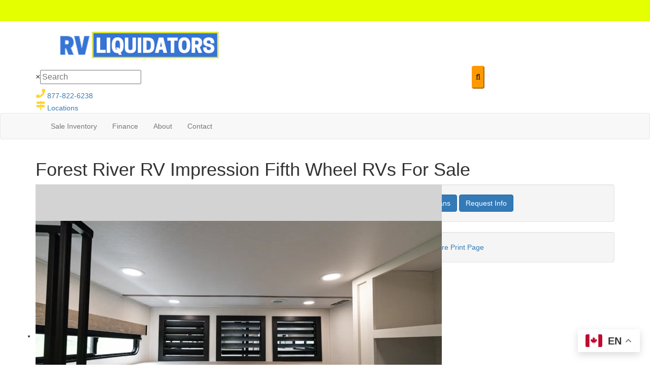

--- FILE ---
content_type: text/html; charset=utf-8
request_url: https://www.rvliquidators.ca/product-forest-river-rv/impression-fifth-wheel
body_size: 26175
content:

<!DOCTYPE HTML>
<html lang="en" prefix="og: http://ogp.me/ns#">
<head id="head">
    <meta name="viewport" content="width=device-width, initial-scale=1.0, maximum-scale=1.0">
    <meta charset="utf-8">
    <meta name="description" content="The Impression by Forest River are mid-profile fifth wheels that are designed for comfort and offer open floorplans, high-end amenities, and value..."/>

        <link rel="canonical" href="https://www.rvliquidators.ca/product-forest-river-rv/impression-fifth-wheel"/>
            <meta property="og:type" content="website"/>
            <meta property="og:site_name" content="RV Liquidators"/>
            <meta property="og:url" content="https://www.rvliquidators.ca/product-forest-river-rv/impression-fifth-wheel"/>
            <meta property="og:title" content="Forest River RV Impression Fifth Wheel RVs For Sale"/>
            <meta property="og:description" content="The Impression by Forest River are mid-profile fifth wheels that are designed for comfort and offer open floorplans, high-end amenities, and value throughout! Each fifth wheel is constructed with an..."/>
            <meta property="og:image" content="https://assets.interactcp.com/interactrv/brand_photo/imgh_800x600-m0709202516574704/brand_photo_202507090457470454871121.png"/>
    <title>Forest River RV Impression Fifth Wheel RVs For Sale</title>

    <script src="https://assets-cdn.interactcp.com/interactrv/js/common_netcore/tealium-consent.js+helpers.js.pagespeed.jc.x14P9V6YbH.js"></script><script>eval(mod_pagespeed_sMRXQjwiH8);</script>
<script>eval(mod_pagespeed_bP7e21GIIl);</script>




    <!-- Google Tag Manager -->
    <script>(function(w,d,s,l,i){w[l]=w[l]||[];w[l].push({'gtm.start':new Date().getTime(),event:'gtm.js'});var f=d.getElementsByTagName(s)[0],j=d.createElement(s),dl=l!='dataLayer'?'&l='+l:'';j.async=true;j.src='https://www.googletagmanager.com/gtm.js?id='+i+dl;f.parentNode.insertBefore(j,f);})(window,document,'script','dataLayer','GTM-5LR6QSS');</script>
    <!-- end Google Tag Manager -->

        <link href="https://assets-cdn.interactcp.com/interactrv/css/common/ds-global.css,qversion=1.130.106.0.pagespeed.ce.xk_-o-vb6O.css" type="text/css" rel="stylesheet"/>
    <link rel="stylesheet" type="text/css" href="https://assets.interactcp.com/interactrv/css/fontawesome/css/all.min.css.pagespeed.ce.AMPg4qa4Wl.css"/>
    

<link rel="preconnect" href="https://fonts.googleapis.com">
<link rel="preconnect" href="https://fonts.gstatic.com" crossorigin>
<link href="https://fonts.googleapis.com/css2?family=Inter:ital,opsz,wght@0,14..32,100..900;1,14..32,100..900&display=swap" rel="stylesheet">
<link rel="stylesheet" href="//maxcdn.bootstrapcdn.com/bootstrap/3.3.6/css/bootstrap.min.css"/>

<link rel="stylesheet" type="text/css" href="//assets.interactcp.com/leisuredays/css/222905_default.css+222905_client.css.pagespeed.cc.9NOsOh0-vS.css"/>




<script src="//ajax.googleapis.com/ajax/libs/jquery/1.8.3/jquery.min.js" type="text/javascript"></script> 

<link rel="apple-touch-icon-precomposed" sizes="57x57" href="//www.leisuredaysrv.ca/leisuredays/images/_rvliquidators/favicon/apple-touch-icon-57x57.png"/>
<link rel="apple-touch-icon-precomposed" sizes="114x114" href="//www.leisuredaysrv.ca/leisuredays/images/_rvliquidators/favicon/apple-touch-icon-114x114.png"/>
<link rel="apple-touch-icon-precomposed" sizes="72x72" href="//www.leisuredaysrv.ca/leisuredays/images/_rvliquidators/favicon/apple-touch-icon-72x72.png"/>
<link rel="apple-touch-icon-precomposed" sizes="144x144" href="//www.leisuredaysrv.ca/leisuredays/images/_rvliquidators/favicon/apple-touch-icon-144x144.png"/>
<link rel="apple-touch-icon-precomposed" sizes="120x120" href="//www.leisuredaysrv.ca/leisuredays/images/_rvliquidators/favicon/apple-touch-icon-120x120.png"/>
<link rel="apple-touch-icon-precomposed" sizes="152x152" href="//www.leisuredaysrv.ca/leisuredays/images/_rvliquidators/favicon/apple-touch-icon-152x152.png"/>
<link rel="icon" type="image/png" href="//www.leisuredaysrv.ca/leisuredays/images/_rvliquidators/favicon/favicon-32x32.png" sizes="32x32"/>
<link rel="icon" type="image/png" href="//www.leisuredaysrv.ca/leisuredays/images/_rvliquidators/favicon/favicon-16x16.png" sizes="16x16"/>
<meta name="application-name" content="www.rvliquidators.ca - Nepean ON Dealer"/>
<meta name="msapplication-TileColor" content="#FFFFFF"/>
<meta name="msapplication-TileImage" content="//assets.interactcp.com/leisuredays/_rvliquidators/images/favicon/mstile-144x144.png"/>

<meta property="og:image" content="https://assets.interactcp.com/rvliquidators/images/facebook-banner.jpg"/>

<meta name="google-site-verification" content="r-P_4zTuBd-KZEt1yCKVpwEQaX1bvLAQ33yCesjomB0"/>

<meta name="facebook-domain-verification" content="x5tzou1stl4bjlxjrh8g31ficfb1lg"/>  

<!-- Google Tag Manager --> 
<script>(function(w,d,s,l,i){w[l]=w[l]||[];w[l].push({'gtm.start':new Date().getTime(),event:'gtm.js'});var f=d.getElementsByTagName(s)[0],j=d.createElement(s),dl=l!='dataLayer'?'&l='+l:'';j.async=true;j.src='https://www.googletagmanager.com/gtm.js?id='+i+dl;f.parentNode.insertBefore(j,f);})(window,document,'script','dataLayer','GTM-P5WM3ZL');</script> 
<!-- End Google Tag Manager -->

<meta name="google-site-verification" content="fnclaqXISKWyN3NeCzJSeCXd46ycBkzpWwithg3Ry6s"/>
<style>
  #main { background: #fff; }
</style>

<script src="https://assets-cdn.interactcp.com/interactrv/js/common_netcore/irvGallery.js+detailMedia.js+jquery.supplemental.js.pagespeed.jc.Brhv96cwUe.js"></script><script>eval(mod_pagespeed_Ty2ihDKNrA);</script><script>eval(mod_pagespeed_rxoDn4R8V5);</script>

    <link rel="stylesheet" type="text/css" href="https://assets.interactcp.com/interactrv/css/common/jquery.typeahead.css.pagespeed.ce.ZQp5u2EVpV.css"/>

    <script>eval(mod_pagespeed_afCjovV4Bj);</script>
<script type="text/javascript" src="https://assets.interactcp.com/leisuredays/js/rvliquidators_ca/site.js.pagespeed.jm.y3MIjSgKu2.js"></script>

    
    <!-- For ContactAtOnce chat referrer tracking -->
    <script type="text/javascript">$(function(){if(window.lpTag!==undefined&&window.lpTag.vars!==undefined){lpTag.vars.push([{'name':'referrer','value':'rvliquidators.ca'}]);}});</script>

<script type="text/javascript">(function(){var regEx=/(?:(?:(?:(?:\d{1,2})(?:[-\.\s]))?)?(?:(?:\((?:\d{3})\))|(?:\d{3}))(?:[-\.\s])(?:\d{3})(?:[-\.\s])(?:\d{4}))|(tel:\d{10})/g;var regExParts=["(?:(?:(?:(?:\\d{1,2})(?:[-\\.\\s]))?)?(?:(?:\\((?:",")\\))|(?:","))(?:[-\\.\\s])(?:",")(?:[-\\.\\s])(?:","))|(tel:",")"];var escapeRegExp=function(str){return str.replace(/([.*+?^${}()|\[\]\/\\])/g,"\\$1");};$.fn.getPhoneNumbers=function(){var numbers=[];$(this).find(":not(iframe):not(input):not(select):not(textarea):not(.no-phone-tracking)").contents().filter(function(){return this.nodeType!=1;}).each(function(){var matches=$(this).text().match(regEx);if(matches!==null){for(var i=0;i<matches.length;i++){var match=matches[i];if(match.indexOf('tel:')===0){match=match.substring(4);}if(numbers.indexOf(match)===-1){numbers.push(match);}}}});return numbers;};var specificTrackingNumbers=[];var phoneTrackingApplied=false;var setByLeadTracking=false;$.fn.setPhoneTrackingNumber=function(number,filter,leadTracking){if(setByLeadTracking&&!leadTracking){return;}if(number!==undefined&&number!==''){console.log("Phone Tracking: Tracking number set. New Number: "+number+"; Filter: "+filter+"; Lead Tracking: "+leadTracking);specificTrackingNumbers.push({newNum:number,filter:filter});if(phoneTrackingApplied===true){applyPhoneTracking($(document),number,filter);}}};var applyPhoneTracking=function($el,number,filter){var find;if(filter===undefined||filter===null||filter===''){console.log('Phone Tracking: Applying phone tracking: '+number);find=regEx;}else{var phoneFilter=filter;if(filter.indexOf('{')===0){var filterObj=JSON.parse(filter);phoneFilter=filterObj.phone;}var phoneDigits=phoneFilter.replace(/\D+/g,'');if(phoneDigits.length===10){console.log('Phone Tracking: Replacing "'+filter+'" with "'+number+'"');var customRegex=regExParts[0]+phoneDigits.substring(0,3)+regExParts[1]+phoneDigits.substring(0,3)+regExParts[2]+phoneDigits.substring(3,6)+regExParts[3]+phoneDigits.substring(6,10)+regExParts[4]+phoneDigits+regExParts[5];find=new RegExp(customRegex,"g");}else{console.log('Phone Tracking: Replacing "'+filter+'" with "'+number+'"');find=new RegExp(escapeRegExp(filter),"g");}}var regExNumberReplacer=function(val){return val.indexOf('tel:')===0?'tel:'+number.replace(/-/g,''):number;};$el.find(":not(iframe):not(input):not(select):not(textarea):not(.no-phone-tracking)").contents().filter(function(){return this.nodeType!=1;}).each(function(){var $this=$(this);var output=$this.text().replace(find,regExNumberReplacer);if(output!=$this.text()){var parent=$this.parent('a');$this.wrap("<p></p>").parent('p').html(output).contents().unwrap();if(parent.length){if(parent.attr("href")!==undefined){parent.attr("href",parent.attr("href").replace(find,regExNumberReplacer));}if(parent.attr("title")!==undefined){parent.attr("title",parent.attr("title").replace(find,regExNumberReplacer));}};}});};$.fn.applyPhoneTracking=function(){var $this=$(this);for(var i=0;i<specificTrackingNumbers.length;i++){applyPhoneTracking($this,specificTrackingNumbers[i].newNum,specificTrackingNumbers[i].filter);}return this;};$(function(){$(document).applyPhoneTracking();phoneTrackingApplied=true;console.log("Phone Tracking: $(document).applyPhoneTracking() was called");});})();</script>

</head>
<body id="page-222931" data-content-id="222931" data-tealium_ga4id="G-E7D2XRG1PB" data-tealium_profile="ignite-eas" data-dealer-name="RV Liquidators" data-dealer-siteid="897" data-dealer-accountid="308" data-dealer-city="Nepean" data-dealer-state="ON" data-dealer-zip="K2E 7A5" data-dealer-phone="877-822-6238" data-dealer-account-type="Client" class="


">
    <div id="fb-root"></div>
    <!-- Google Tag Manager (noscript) -->
    <noscript>
        <iframe src="https://www.googletagmanager.com/ns.html?id=GTM-5LR6QSS" height="0" width="0" style="display:none;visibility:hidden"></iframe>
    </noscript>
    <!-- end Google Tag Manager (noscript) -->

    


<!-- Google Tag Manager  Nexus Digital(noscript) --><noscript><iframe src="https://www.googletagmanager.com/ns.html?id=GTM-PRX6KLK" height="0" width="0" style="display:none;visibility:hidden"></iframe></noscript><!-- End Google Tag Manager (noscript) -->


<a href="#main" class="sr-only">Skip to main content</a>
<div class="marquee" style="background-color: #e3ff00; color: #3774d4; font-weight: bold; padding: 10px 0 7px;"><marquee><span style="padding-right: 350px;">End-of-Year RV Clear-Out — 500+ Units Priced to Sell!</span></marquee></div>
<header id="site-header">
<div class="container">
<div class="logo"><a href="/"><img src="https://assets-cdn.interactcp.com/leisuredays/images/rv%20liquidators/logo-25.png,qmodified=0916202514192172.pagespeed.ce.EFWSndtDLz.png" alt="RV Liquidators" data-assetid="53110270" style="max-width: 400px; width: 100%;"></a></div>
<div class="top-content">
<div class="irv-keyword-search-in-header">
<div class="irv-keyword-search-wrapper">
<div class="irv-keyword-search">


<form id="form-keywordSearch-c9f9d9a8-2a3d-45b5-86ad-9afe663b5147" name="form-keywordSearch">
    <div class="typeahead__container">
        <div class="typeahead__field">
            <div class="typeahead__query">
                <input class="keyword-search" name="keywordSearch[query]" placeholder="Search" autocomplete="off" data-autoSubmitThreshold="1">
            </div>
            <div class="typeahead__button">
                <button type="button">
                    <i class="typeahead__search-icon"></i>
                </button>
            </div>
        </div>
    </div>
</form>

<script>
    $(function () {
        $('#form-keywordSearch-c9f9d9a8-2a3d-45b5-86ad-9afe663b5147 .keyword-search').on('keydown', function (e) {
            if (e.key === 'Enter' || e.keyCode === 13) {
				onKeywordSearchSubmit(e);
            }
        });

		$('#form-keywordSearch-c9f9d9a8-2a3d-45b5-86ad-9afe663b5147 .typeahead__button').on('click', function (e) {
			onKeywordSearchSubmit(e);
        });

        $.typeahead({
            input: '#form-keywordSearch-c9f9d9a8-2a3d-45b5-86ad-9afe663b5147 .keyword-search',
            minLength: 0,
            maxItem: 9,
            maxItemPerGroup: 8,
            hint: true,
            searchOnFocus: false,
            blurOnTab: false,
            // item: The matched item (object)
            // displayKey: The matched item display key (string)
            // return undefined to skip to next item
            // return false to attempt the matching function on the next displayKey
            // return true to add the item to the result list
            // return item object to modify the item and add it to the result list
            matcher: function (item, displayKey) {
                if (item.mode === 'single') {
                    if (window.Typeahead["#form-keywordSearch-c9f9d9a8-2a3d-45b5-86ad-9afe663b5147 .keyword-search"].items.find(x => x.filter === item.filter)) {
                        return undefined;
                    }
                }

                return true;
            },
            multiselect: {
                limit: 10,
                limitTemplate: 'You can\'t select more than 10 search terms',
                matchOn: ["name"],
                cancelOnBackspace: true
            },
            templateValue: "{{name}}",
            display: ["name"],
            emptyTemplate: 'No result for {{query}}',
            group: true,
            groupOrder: ["keywords", "stocknumber"],
            source: {
                keywords: {
                    data: function () {
                        var deferred = $.Deferred();

                        var cacheItem = window.localStorage.getItem('KeywordSearchTypeaheadCache');
                        if (cacheItem != null) {
                            cacheItem = JSON.parse(cacheItem);
                            if (new Date(cacheItem.expiration) > new Date()) {
                                deferred.resolve(cacheItem.data);
                                return deferred;
                            }
                        }

                        $.get("/rebraco/DataNugget/KeywordSearchTypeahead?accountId=308", function (data) {
                            if (Array.isArray(data)) {
                                var expiration = new Date();
                                expiration.setTime(expiration.getTime() + (4 * 60 * 60 * 1000)); // 4 hours
                                var cacheItem = { data: data, expiration: expiration };
                                window.localStorage.setItem('KeywordSearchTypeaheadCache', JSON.stringify(cacheItem));
                                deferred.resolve(data);
                            } else {
                                deferred.reject("Invalid data.");
                            }
                        });

                        return deferred;
                    }
                },
                stocknumber: {
                    data: []
                }
            },
            callback: {
                onSearch: function (node, query) {
                    // add a stock number item at the end if a stock number hasn't already been selected
                    if (!window.Typeahead["#form-keywordSearch-c9f9d9a8-2a3d-45b5-86ad-9afe663b5147 .keyword-search"].items.find(x => x.group === 'stocknumber')) {
                        // clear previous stock number source item
                        window.Typeahead["#form-keywordSearch-c9f9d9a8-2a3d-45b5-86ad-9afe663b5147 .keyword-search"].source.stocknumber.length = 0;

                        // only if not exact match for something else
                        if (!window.Typeahead["#form-keywordSearch-c9f9d9a8-2a3d-45b5-86ad-9afe663b5147 .keyword-search"].source.keywords.find(x => x.name.toLowerCase() === query.toLowerCase())) {
                            window.Typeahead["#form-keywordSearch-c9f9d9a8-2a3d-45b5-86ad-9afe663b5147 .keyword-search"].source.stocknumber.push({
                                filter: "stocknumber",
                                filterValues: query,
                                group: "stocknumber",
                                name: 'Show all results for ' + query,
                                sortOrder: 1
                            });
                        }
                    }
                },
                onClickAfter: function (node, a, item, event) {
                    var autoSubmitThreshold = $(node).attr('data-autoSubmitThreshold');
                    if (autoSubmitThreshold > 0 && window.Typeahead['#form-keywordSearch-c9f9d9a8-2a3d-45b5-86ad-9afe663b5147 .keyword-search'].items.length >= autoSubmitThreshold) {
                        $(node).closest('form').submit();
                    }
                },
                onSubmit: function (node, form, items, event) {
                    event.preventDefault();

                    var qs = {};
                    for (var i = 0; i < items.length; i++) {
                        var fullFilter = items[i].filter;
                        var fullFilterValues = items[i].filterValues;
                        var filters = fullFilter.split('~~');
                        var filterValueSets = fullFilterValues.split('~~');
                        for (var j = 0; j < filters.length; j++) {
                            var currFilter = filters[j];
                            var currFilterValues = filterValueSets[j];

                            if (qs[currFilter] === undefined) {
                                qs[currFilter] = currFilterValues;
                            }
                            else {
                                qs[currFilter] = combineFilterVals(qs[currFilter], currFilterValues);
                            }
                        }
                    }

                    // always set s to true so results are shown even if CMS "Search Mode" setting is enabled
                    qs["s"] = "true";

                    var builtQs = $.param(qs);
                    location.href = "/rv-search?" + builtQs;
                }
            }
        });

		function onKeywordSearchSubmit(e) {
			e.preventDefault();
			e.stopImmediatePropagation();
			e.stopPropagation();

			var query = $('#form-keywordSearch-c9f9d9a8-2a3d-45b5-86ad-9afe663b5147 .keyword-search').val().trim();
			if (query.length) {
				var exactMatchIndex = window.Typeahead["#form-keywordSearch-c9f9d9a8-2a3d-45b5-86ad-9afe663b5147 .keyword-search"].result.findIndex(x => x.name.toLowerCase() === query.toLowerCase());
				var hintIndex = exactMatchIndex !== -1 ? exactMatchIndex : (window.Typeahead["#form-keywordSearch-c9f9d9a8-2a3d-45b5-86ad-9afe663b5147 .keyword-search"].hintIndex ?? 0); // default to first item in the list if no hint
				$('#form-keywordSearch-c9f9d9a8-2a3d-45b5-86ad-9afe663b5147 li.typeahead__item[data-index=' + hintIndex + ']').click();
			}
			else {
				$('#form-keywordSearch-c9f9d9a8-2a3d-45b5-86ad-9afe663b5147').submit();
			}
		}

        function arrayUnique(array) {
            var a = array.concat();
            for (var i = 0; i < a.length; ++i) {
                for (var j = i + 1; j < a.length; ++j) {
                    if (a[i] === a[j])
                        a.splice(j--, 1);
                }
            }

            return a;
        }

        function combineFilterVals(vals1, vals2) {
            vals1 = vals1.split(',');
            vals2 = vals2.split(',');
            return arrayUnique(vals1.concat(vals2)).join(',');
        }
    });
</script>
</div>
</div>
<div class="visible-xs visible-sm text-or-standard-search"><span>OR</span></div>
</div>
<div class="phone"><a href="tel:8778226238 " title="877-822-6238"><svg xmlns="http://www.w3.org/2000/svg" width="19" height="19" viewbox="0 0 19 19" fill="none"> <path d="M18.332 1.12891L14.6758 0.285156C14.2891 0.179688 13.8672 0.390625 13.6914 0.777344L12.0039 4.71484C11.8633 5.06641 11.9688 5.45312 12.25 5.69922L14.3945 7.45703C13.1289 10.1289 10.9141 12.3789 8.17188 13.6797L6.41406 11.5352C6.16797 11.2539 5.78125 11.1484 5.42969 11.2891L1.49219 12.9766C1.10547 13.1523 0.929688 13.5742 1 13.9609L1.84375 17.6172C1.94922 18.0039 2.26562 18.25 2.6875 18.25C11.6875 18.25 19 10.9727 19 1.9375C19 1.55078 18.7188 1.23438 18.332 1.12891Z" fill="#FED52F"></path> </svg> 877-822-6238</a></div>
<div class="dealer-city"><a href="#inline_content" onclick="jQuery.colorbox({href:'#inline_content',inline:true,width:'800px',maxWidth:'98%', maxHeight:'100%'});" class="loc-button inline" type="button" data-target="#" aria-haspopup="true"><svg xmlns="http://www.w3.org/2000/svg" width="19" height="19" viewbox="0 0 19 19" fill="none"> <path d="M18.8242 3.23828L17.3125 1.72656C17.1016 1.51562 16.7852 1.375 16.5039 1.375H11.125V0.8125C11.125 0.53125 10.8438 0.25 10.5625 0.25H9.4375C9.12109 0.25 8.875 0.53125 8.875 0.8125V1.375H2.96875C2.47656 1.375 2.125 1.76172 2.125 2.21875V5.03125C2.125 5.52344 2.47656 5.875 2.96875 5.875H16.5039C16.7852 5.875 17.0664 5.76953 17.3125 5.55859L18.8242 4.04688C19.0352 3.83594 19.0352 3.44922 18.8242 3.23828ZM8.875 17.6875C8.875 18.0039 9.12109 18.25 9.4375 18.25H10.5625C10.8438 18.25 11.125 18.0039 11.125 17.6875V13.75H8.875V17.6875ZM17.0312 8.125H11.125V7H8.875V8.125H3.46094C3.17969 8.125 2.89844 8.26562 2.6875 8.47656L1.14062 9.98828C0.929688 10.1992 0.929688 10.5859 1.14062 10.7969L2.6875 12.3086C2.89844 12.5195 3.17969 12.625 3.46094 12.625H17.0312C17.4883 12.625 17.875 12.2734 17.875 11.7812V8.96875C17.875 8.51172 17.4883 8.125 17.0312 8.125Z" fill="#FED52F"></path> </svg> Locations <i class="fa fa-chevron-down"></i></a></div>
</div>
<div class="visible-print pull-right print-contact-info">877-822-6238<br>www.rvliquidators.ca</div>
</div>


<div id="loc-colorbox" class="hide">
<div id="inline_content" class="location-modal" style="padding: 10px 30px 20px; background: #fff;"><a href="#" id="cboxClose" rel="colorbox-close"><i class="fa fa-times close"></i></a><br/>
<h2 class="text-center">Choose a Location.</h2>
<div class="row">
<div class="loc-center col-sm-12">
<div class="col-sm-4 loc-pin"><svg xmlns="http://www.w3.org/2000/svg" width="29" height="39" viewbox="0 0 29 39" fill="none"> <path d="M12.7656 38.0078C13.4336 39.0469 14.9922 39.0469 15.6602 38.0078C26.4961 22.4219 28.5 20.7891 28.5 15C28.5 7.13281 22.1172 0.75 14.25 0.75C6.30859 0.75 0 7.13281 0 15C0 20.7891 1.92969 22.4219 12.7656 38.0078ZM14.25 20.9375C10.9102 20.9375 8.3125 18.3398 8.3125 15C8.3125 11.7344 10.9102 9.0625 14.25 9.0625C17.5156 9.0625 20.1875 11.7344 20.1875 15C20.1875 18.3398 17.5156 20.9375 14.25 20.9375Z" fill="#E3FF00"></path> </svg><span>Ottawa, Ontario</span><br/>Ottawa Camping Trailers</div>
<div class="col-sm-3 loc-address">4815 Bank St<br/>Ottawa, ON. K1X 1G6</div>
<div class="col-sm-3 loc-phone"><a class="phone-link" href="tel:(613) 822-2268">(613) 822-2268</a><br/><a href="https://goo.gl/maps/oj67pR2qN1vMuuMS7" target="_blank" rel="noopener">Get Directions</a></div>
<div class="col-sm-2 loc-shop"><a href="https://www.ottawacamping.ca/" target="_blank" class="btn btn-primary" rel="noopener">Shop Now</a></div>
</div>
</div>
<div class="row off-color">
<div class="loc-center col-sm-12">
<div class="col-sm-4 loc-pin"><svg xmlns="http://www.w3.org/2000/svg" width="29" height="39" viewbox="0 0 29 39" fill="none"> <path d="M12.7656 38.0078C13.4336 39.0469 14.9922 39.0469 15.6602 38.0078C26.4961 22.4219 28.5 20.7891 28.5 15C28.5 7.13281 22.1172 0.75 14.25 0.75C6.30859 0.75 0 7.13281 0 15C0 20.7891 1.92969 22.4219 12.7656 38.0078ZM14.25 20.9375C10.9102 20.9375 8.3125 18.3398 8.3125 15C8.3125 11.7344 10.9102 9.0625 14.25 9.0625C17.5156 9.0625 20.1875 11.7344 20.1875 15C20.1875 18.3398 17.5156 20.9375 14.25 20.9375Z" fill="#E3FF00"></path> </svg><span>Nepean, Ontario</span><br/>RV Canada Ottawa</div>
<div class="col-sm-3 loc-address">2098 Prince of Wales Dr<br/>Nepean ON K2E 7A5</div>
<div class="col-sm-3 loc-phone"><a class="phone-link" href="tel:613-226-8228">613-226-8228</a><br/><a href="https://maps.app.goo.gl/67ysqQwGBkv4X4eGA" target="_blank" rel="noopener">Get Directions</a></div>
<div class="col-sm-2 loc-shop"><a href="https://www.rvcanadaottawa.ca/" target="_blank" class="btn btn-primary" rel="noopener">Shop Now</a></div>
</div>
</div>
<div class="row">
<div class="loc-center col-sm-12">
<div class="col-sm-4 loc-pin"><svg xmlns="http://www.w3.org/2000/svg" width="29" height="39" viewbox="0 0 29 39" fill="none"> <path d="M12.7656 38.0078C13.4336 39.0469 14.9922 39.0469 15.6602 38.0078C26.4961 22.4219 28.5 20.7891 28.5 15C28.5 7.13281 22.1172 0.75 14.25 0.75C6.30859 0.75 0 7.13281 0 15C0 20.7891 1.92969 22.4219 12.7656 38.0078ZM14.25 20.9375C10.9102 20.9375 8.3125 18.3398 8.3125 15C8.3125 11.7344 10.9102 9.0625 14.25 9.0625C17.5156 9.0625 20.1875 11.7344 20.1875 15C20.1875 18.3398 17.5156 20.9375 14.25 20.9375Z" fill="#E3FF00"></path> </svg><span>Vars, Ontario</span><br/>417 RV</div>
<div class="col-sm-3 loc-address">1801 Russland Rd.<br/>Vars, Ont. KOA 3HO</div>
<div class="col-sm-3 loc-phone"><a class="phone-link" href="tel:613-835-3720">613-835-3720</a><br/><a href="https://goo.gl/maps/oHwWx3MV4cAJ4ZXj8" target="_blank" rel="noopener">Get Directions</a></div>
<div class="col-sm-2 loc-shop"><a href="https://www.417rv.ca/" target="_blank" class="btn btn-primary" rel="noopener">Shop Now</a></div>
</div>
</div>
<div class="row off-color">
<div class="loc-center col-sm-12">
<div class="col-sm-4 loc-pin"><svg xmlns="http://www.w3.org/2000/svg" width="29" height="39" viewbox="0 0 29 39" fill="none"> <path d="M12.7656 38.0078C13.4336 39.0469 14.9922 39.0469 15.6602 38.0078C26.4961 22.4219 28.5 20.7891 28.5 15C28.5 7.13281 22.1172 0.75 14.25 0.75C6.30859 0.75 0 7.13281 0 15C0 20.7891 1.92969 22.4219 12.7656 38.0078ZM14.25 20.9375C10.9102 20.9375 8.3125 18.3398 8.3125 15C8.3125 11.7344 10.9102 9.0625 14.25 9.0625C17.5156 9.0625 20.1875 11.7344 20.1875 15C20.1875 18.3398 17.5156 20.9375 14.25 20.9375Z" fill="#E3FF00"></path> </svg><span>Carleton Place, Ontario</span><br/>Big Country RV</div>
<div class="col-sm-3 loc-address">7350 Highway 15<br/>Carleton Place, ON K7C 3P2</div>
<div class="col-sm-3 loc-phone"><a class="phone-link" href="tel:613-599-3940">613-599-3940</a><br/><a href="https://goo.gl/maps/aRJsPGjh2fAwtr7o9" target="_blank" rel="noopener">Get Directions</a></div>
<div class="col-sm-2 loc-shop"><a href="https://www.bigcountryrv.ca/" target="_blank" class="btn btn-primary" rel="noopener">Shop Now</a></div>
</div>
</div>
<div class="row">
<div class="loc-center col-sm-12">
<div class="col-sm-4 loc-pin"><svg xmlns="http://www.w3.org/2000/svg" width="29" height="39" viewbox="0 0 29 39" fill="none"> <path d="M12.7656 38.0078C13.4336 39.0469 14.9922 39.0469 15.6602 38.0078C26.4961 22.4219 28.5 20.7891 28.5 15C28.5 7.13281 22.1172 0.75 14.25 0.75C6.30859 0.75 0 7.13281 0 15C0 20.7891 1.92969 22.4219 12.7656 38.0078ZM14.25 20.9375C10.9102 20.9375 8.3125 18.3398 8.3125 15C8.3125 11.7344 10.9102 9.0625 14.25 9.0625C17.5156 9.0625 20.1875 11.7344 20.1875 15C20.1875 18.3398 17.5156 20.9375 14.25 20.9375Z" fill="#E3FF00"></path> </svg><span>Brockville, Ontario</span><br/>Freedom RV</div>
<div class="col-sm-3 loc-address">663 Stewart Blvd<br/>Brockville, ON K6V 5T4</div>
<div class="col-sm-3 loc-phone"><a class="phone-link" href="tel:613-345-7262">613-345-7262</a><br/><a href="https://maps.app.goo.gl/YpNFiNfxRxwfQEUH9" target="_blank" rel="noopener">Get Directions</a></div>
<div class="col-sm-2 loc-shop"><a href="https://www.freedomrv.ca/" target="_blank" class="btn btn-primary" rel="noopener">Shop Now</a></div>
</div>
</div>
<div class="row off-color">
<div class="loc-center col-sm-12">
<div class="col-sm-4 loc-pin"><svg xmlns="http://www.w3.org/2000/svg" width="29" height="39" viewbox="0 0 29 39" fill="none"> <path d="M12.7656 38.0078C13.4336 39.0469 14.9922 39.0469 15.6602 38.0078C26.4961 22.4219 28.5 20.7891 28.5 15C28.5 7.13281 22.1172 0.75 14.25 0.75C6.30859 0.75 0 7.13281 0 15C0 20.7891 1.92969 22.4219 12.7656 38.0078ZM14.25 20.9375C10.9102 20.9375 8.3125 18.3398 8.3125 15C8.3125 11.7344 10.9102 9.0625 14.25 9.0625C17.5156 9.0625 20.1875 11.7344 20.1875 15C20.1875 18.3398 17.5156 20.9375 14.25 20.9375Z" fill="#E3FF00"></path> </svg><span>Smiths Falls, Ontario</span><br/>Leisure Days of Smith Falls</div>
<div class="col-sm-3 loc-address">165 Lombard Street<br/>Smiths Falls, ON K7A 5B8</div>
<div class="col-sm-3 loc-phone"><a class="phone-link" href="tel:613-283-2345">613-283-2345</a><br/><a href="https://g.page/LeisureDaysSmithsFalls?share" target="_blank" rel="noopener">Get Directions</a></div>
<div class="col-sm-2 loc-shop"><a href="https://www.leisuredayssmithsfalls.ca/" target="_blank" class="btn btn-primary" rel="noopener">Shop Now</a></div>
</div>
</div>
<div class="row">
<div class="loc-center col-sm-12">
<div class="col-sm-4 loc-pin"><svg xmlns="http://www.w3.org/2000/svg" width="29" height="39" viewbox="0 0 29 39" fill="none"> <path d="M12.7656 38.0078C13.4336 39.0469 14.9922 39.0469 15.6602 38.0078C26.4961 22.4219 28.5 20.7891 28.5 15C28.5 7.13281 22.1172 0.75 14.25 0.75C6.30859 0.75 0 7.13281 0 15C0 20.7891 1.92969 22.4219 12.7656 38.0078ZM14.25 20.9375C10.9102 20.9375 8.3125 18.3398 8.3125 15C8.3125 11.7344 10.9102 9.0625 14.25 9.0625C17.5156 9.0625 20.1875 11.7344 20.1875 15C20.1875 18.3398 17.5156 20.9375 14.25 20.9375Z" fill="#E3FF00"></path> </svg><span>Rockland, Ontario</span><br/>Safari RV</div>
<div class="col-sm-3 loc-address">2747 Chamberland St<br/>Rockland, ON K4K 1B2</div>
<div class="col-sm-3 loc-phone"><a class="phone-link" href="tel:613-446-4678">613-446-4678</a><br/><a href="https://maps.app.goo.gl/hq6Tc6AGf9aHPPUd8" target="_blank" rel="noopener">Get Directions</a></div>
<div class="col-sm-2 loc-shop"><a href="https://www.safarirv.ca/" target="_blank" class="btn btn-primary" rel="noopener">Shop Now</a></div>
</div>
</div>
<div class="row off-color">
<div class="loc-center col-sm-12">
<div class="col-sm-4 loc-pin"><svg xmlns="http://www.w3.org/2000/svg" width="29" height="39" viewbox="0 0 29 39" fill="none"> <path d="M12.7656 38.0078C13.4336 39.0469 14.9922 39.0469 15.6602 38.0078C26.4961 22.4219 28.5 20.7891 28.5 15C28.5 7.13281 22.1172 0.75 14.25 0.75C6.30859 0.75 0 7.13281 0 15C0 20.7891 1.92969 22.4219 12.7656 38.0078ZM14.25 20.9375C10.9102 20.9375 8.3125 18.3398 8.3125 15C8.3125 11.7344 10.9102 9.0625 14.25 9.0625C17.5156 9.0625 20.1875 11.7344 20.1875 15C20.1875 18.3398 17.5156 20.9375 14.25 20.9375Z" fill="#E3FF00"></path> </svg><span>Pembroke, Ontario</span><br/>Leisure Days of Pembroke</div>
<div class="col-sm-3 loc-address">2009 Petawawa Boulevard<br/>Pembroke, ON K8A 7H1</div>
<div class="col-sm-3 loc-phone"><a class="phone-link" href="tel:613-732-2200">613-732-2200</a><br/><a href="https://goo.gl/maps/ZWPzSYCUysfTrPgg9" target="_blank" rel="noopener">Get Directions</a></div>
<div class="col-sm-2 loc-shop"><a href="https://www.leisuredayspembroke.ca/" target="_blank" class="btn btn-primary" rel="noopener">Shop Now</a></div>
</div>
</div>
</div>
</div>
</header><!-- /#site-header --><nav id="main-nav" class="navbar navbar-justified navbar-default" role="navigation">
<div class="container">
<div class="navbar-header btn-group visible-xs visible-sm"><button type="button" class="btn btn-primary pull-left" data-toggle="collapse" data-target=".navbar-collapse"><span class="sr-only">Toggle navigation</span> <i class="fa fa-bars"></i> Menu</button> <a class="btn btn-primary pull-right" href="/contact-us"><span class="sr-only">Contact Us</span><i class="fa fa-phone"></i> Contact</a> <button type="button" class="btn btn-primary pull-right" data-toggle="collapse" data-target=".top-search"> <span class="sr-only">RV Search</span><i class="fa fa-search"></i> Search</button></div>
<div class="collapse navbar-collapse">


<ul class="nav navbar-nav">
<li class="dropdown"><a data-toggle="dropdown" href="#">Sale Inventory <i class="fa fa-caret-down" aria-hidden="true"></i></a><b data-toggle="dropdown"><i class="fa fa-plus" aria-hidden="true"></i></b>
<ul class="dropdown-menu">
<li><a href="/new-rvs-for-sale">New RVs</a></li>
<li><a href="/used-rvs-for-sale">Used RVs</a></li>
<li><a href="/rv-specials">RV Specials</a></li>
<li><a href="/shopper-guide">Shopper Guide</a></li>
<li><a href="/tow-guides">Tow Guides</a></li>
</ul>
</li>
<li class="dropdown"><a data-toggle="dropdown" href="#">Finance <i class="fa fa-caret-down" aria-hidden="true"></i></a><b data-toggle="dropdown"><i class="fa fa-plus" aria-hidden="true"></i></b>
<ul class="dropdown-menu">
<li><a href="/rv-financing">Financing</a></li>
<li><a href="/value-trade-in">Trade In</a></li>
</ul>
</li>
<li class="dropdown"><a data-toggle="dropdown" href="#">About <i class="fa fa-caret-down" aria-hidden="true"></i></a><b data-toggle="dropdown"><i class="fa fa-plus" aria-hidden="true"></i></b>
<ul class="dropdown-menu">
<li><a href="/about-us">About Us</a></li>
<li><a href="https://www.rvliquidators.ca/meet-our-manufacturer-reps" title="Manufacturer Reps">Manufacturer Reps On Site</a></li>
</ul>
</li>
<li><a href="/contact-us">Contact</a></li>
</ul>
</div>
</div>
</nav><!-- /.navbar-header -->
<div id="top-search-container">
<div class="container">
<div class="collapse top-search"><span class="h2 heading">RV Search</span>
    <div role="form" id="topSearchForm" class="SearchPanel form-inline">





<div class="form-group SearchRow ConditionWrapper"><label for="condition">New or Used</label><select id="condition" class="form-control condition" name="condition">
<option value="">New and Used</option>
<option value="1">New Only</option>
<option value="0">Used Only</option>
</select></div>


<div class="form-group SearchRow TypesWrapper"><label for="types">RV Type</label>


        <select name="types" id="types" class="form-control DropDownList types" autocomplete="off">

<option value="" selected="selected" data-sort="1">All Types</option>
<option value="1" data-sort="2">A-Frames</option>
<option value="31" data-sort="2">All-Purpose Fishing Boat</option>
<option value="69" data-sort="2">All-Terrain Vehicle</option>
<option value="143" data-sort="2">ATV Trailer</option>
<option value="33" data-sort="2">Bass Boat</option>
<option value="114" data-sort="2">Bay Boat</option>
<option value="93" data-sort="2">Boat Trailer</option>
<option value="34" data-sort="2">Bowrider</option>
<option value="74" data-sort="2">Car</option>
<option value="180" data-sort="2">Car Dolly</option>
<option value="54" data-sort="2">Car Hauler</option>
<option value="115" data-sort="2">Car Trailers</option>
<option value="55" data-sort="2">Cargo Trailer</option>
<option value="37" data-sort="2">Cuddy Cabin</option>
<option value="103" data-sort="2">Deckover Trailer</option>
<option value="3" data-sort="2">Destination Trailer</option>
<option value="57" data-sort="2">Dump Trailer</option>
<option value="58" data-sort="2">Equipment Trailer</option>
<option value="4" data-sort="2">Expandable</option>
<option value="5" data-sort="2">Fifth Wheel</option>
<option value="40" data-sort="2">Fish & Ski Boat</option>
<option value="122" data-sort="2">Fishing Boat</option>
<option value="128" data-sort="2">Flat Bed Trailer</option>
<option value="7" data-sort="2">Folding Pop-Up Camper</option>
<option value="176" data-sort="2">Gooseneck Deckover Dump Trailer</option>
<option value="165" data-sort="2">Gooseneck Flat Bed Trailer</option>
<option value="132" data-sort="2">Landscape Trailer</option>
<option value="169" data-sort="2">Motor Home  Mega C - Diesel</option>
<option value="9" data-sort="2">Motor Home Class A</option>
<option value="10" data-sort="2">Motor Home Class A - Diesel</option>
<option value="11" data-sort="2">Motor Home Class A - Diesel - Toy Hauler</option>
<option value="12" data-sort="2">Motor Home Class A - Toy Hauler</option>
<option value="13" data-sort="2">Motor Home Class B</option>
<option value="116" data-sort="2">Motor Home Class B - Diesel</option>
<option value="14" data-sort="2">Motor Home Class B+</option>
<option value="15" data-sort="2">Motor Home Class B+ - Diesel</option>
<option value="16" data-sort="2">Motor Home Class C</option>
<option value="20" data-sort="2">Motor Home Class C +</option>
<option value="17" data-sort="2">Motor Home Class C - Diesel</option>
<option value="18" data-sort="2">Motor Home Class C - Diesel - Toy Hauler</option>
<option value="19" data-sort="2">Motor Home Class C - Toy hauler</option>
<option value="21" data-sort="2">Motor Home Super C</option>
<option value="95" data-sort="2">Motor Home Super C - Diesel</option>
<option value="119" data-sort="2">Motor Home Super C - Diesel - Toy Hauler</option>
<option value="70" data-sort="2">Motorcycle</option>
<option value="63" data-sort="2">Motorcycle Trailer</option>
<option value="167" data-sort="2">Off-Road Trailer</option>
<option value="94" data-sort="2">Other</option>
<option value="46" data-sort="2">Other Boat</option>
<option value="22" data-sort="2">Park Models</option>
<option value="23" data-sort="2">Park Trailer</option>
<option value="48" data-sort="2">Pontoon</option>
<option value="49" data-sort="2">Power Boat</option>
<option value="163" data-sort="2">Roof Top Tent</option>
<option value="65" data-sort="2">Snowmobile Trailer</option>
<option value="51" data-sort="2">Sport Boat</option>
<option value="78" data-sort="2">SUV</option>
<option value="102" data-sort="2">Teardrop Trailer</option>
<option value="67" data-sort="2">Tilt Trailer</option>
<option value="25" data-sort="2">Toy Hauler Expandable</option>
<option value="26" data-sort="2">Toy Hauler Fifth Wheel</option>
<option value="28" data-sort="2">Toy Hauler Travel Trailer</option>
<option value="120" data-sort="2">Tractor</option>
<option value="151" data-sort="2">Tractor Attachments</option>
<option value="29" data-sort="2">Travel Trailer</option>
<option value="79" data-sort="2">Truck</option>
<option value="30" data-sort="2">Truck Camper</option>
<option value="68" data-sort="2">Utility Trailer</option>
<option value="104" data-sort="2">Utility Vehicle</option>
        </select>

</div>


<div class="form-group SearchRow PricesWrapper"><label for="price">Price</label>


        <select name="price" id="price" class="form-control DropDownList price" autocomplete="off">

<option value="" selected="selected">Any Price</option>
<option value="0|10000">Under $9,999</option>
<option value="10000|15000">$10,000 to $15,000</option>
<option value="15000|30000">$15,001 to $30,000</option>
<option value="30000|45000">$30,001 to $45,000</option>
<option value="45000|60000">$45,001 to $60,000</option>
<option value="60000|75000">$60,001 to $75,000</option>
<option value="75000|90000">$75,001 to $90,000</option>
<option value="90000|105000">$90,001 to $105,000</option>
<option value="105000|120000">$105,001 to $120,000</option>
<option value="120000|135000">$120,001 to $135,000</option>
<option value="135000|150000">$135,001 to $150,000</option>
<option value="150000|200000">$150,001 to $200,000</option>
<option value="200000|250000">$200,001 to $250,000</option>
<option value="250000|300000">$250,001 to $300,000</option>
<option value="300000|350000">$300,001 to $350,000</option>
<option value="350000|400000">$350,001 to $400,000</option>
<option value="400000|450000">$400,001 to $450,000</option>
<option value="450000|500000">$450,001 to $500,000</option>
<option value="500000|550000">$500,001 to $550,000</option>
<option value="550000|600000">$550,001 to $600,000</option>
<option value="600000|650000">$600,001 to $650,000</option>
<option value="650000|700000">$650,001 to $700,000</option>
<option value="700000|750000">$700,001 to $750,000</option>
<option value="750000|1000000">$750,001 and above</option>
        </select>

</div>


<div class="form-group SearchRow StockNumberWrapper"><label for="SearchStockNumber">Stock # or Model</label><input name="stockNumber" type="text" id="SearchStockNumber" class="form-control SearchStockNumber" placeholder="Stock # or Model"/></div>
        <button type="submit" name="SearchButton" class="btn btn-primary SearchButton ">Search</button>


        <div class="clearBoth"></div>

    </div>
<script type="text/javascript">$(function(){$('#topSearchForm').find('.SearchButton').click(function(e){e.preventDefault();var tmpSearchValues=$('#topSearchForm').find(':input').serializeArray();if(($('#topSearchForm [name="keyword"]').val()||'')!==''){var searchWrapper=$('#topSearchForm');var query=$.map(searchWrapper.find('input').filter(function(){return $(this).val()!=='';}),function(x){return $(x).val();}).join(" ");query+=$.map(searchWrapper.find('option[value!=]:selected'),function(x){return' '+$(x).text();});window.location='/keyword-search?q='+encodeURIComponent(query);return;}var searchValMap={};for(var i=0;i<tmpSearchValues.length;i++){var tmpSearchName=tmpSearchValues[i].name.toLowerCase();if(searchValMap[tmpSearchName]!==undefined&&searchValMap[tmpSearchName]!==''){searchValMap[tmpSearchName]+=","+tmpSearchValues[i].value;}else{searchValMap[tmpSearchName]=tmpSearchValues[i].value;}}var searchValues=[];for(var param in searchValMap){searchValues.push({name:param,value:searchValMap[param]});}var targetPage='/rv-search';var qMark=window.location.href.indexOf('?');var currentPage=qMark>-1?window.location.href.substring(0,qMark):window.location.href;currentPage='/'+currentPage.replace(/^(?:\/\/|[^\/]+)*\//,"");var qsValues;if($('.ajax-unit-list').length){qsValues=$('.ajax-unit-list').ajaxUnitList('getCurrentOpts');}else{qsValues=getUrlVars();if(qsValues!==undefined&&qsValues!==null){qsValues.length=0;}}if(currentPage===targetPage&&qsValues!==undefined&&qsValues!==null){var newQsValues={};for(var prop in qsValues){newQsValues[prop.toLowerCase()]=qsValues[prop];}qsValues=newQsValues;delete qsValues['page'];delete qsValues['s'];for(var param in qsValues){if($('#topSearchForm').find(':input').filter(function(){return $(this).attr("name").toLowerCase()===param;}).length){delete qsValues[param];}}for(var i=0;i<searchValues.length;i++){if(searchValues[i].value!==''){qsValues[searchValues[i].name]=searchValues[i].value;}}var qsArray=[];for(var param in qsValues){qsArray.push({name:param,value:qsValues[param]});}var qs=$.param(qsArray);window.location="/rv-search?s=true"+(qs!==""?"&"+qs:"");}else{var qs=$.param($.grep(searchValues,function(x){return x.value!=='';}));window.location="/rv-search?s=true"+(qs!==""?"&"+qs:"");}return false;});$("#topSearchForm input[type=checkbox]").change(function(){$('#topSearchForm').find('.SearchButton').click();});$('.Brand option, .Manufacturer option, [name="Brand"], [name="Manufacturer"]').each(function(i,el){var $this=$(this);if($this&&$this.val()){$this.val($this.val().toLowerCase().trim());}});$("#topSearchForm input, #topSearchForm select").change(function(){if($(this).val()!==''){$(this).addClass("value-modified");}else{$(this).removeClass("value-modified");}});var data=getUrlVars();if(data!=null){var newQsValues={};for(var prop in data){newQsValues[prop.toLowerCase()]=!isNaN(parseInt(prop,10))?data[prop].toLowerCase():data[prop];}data=newQsValues;if(data["brand"]!==undefined){data["brand"]=data["brand"].toLowerCase().trim();}if(data["manufacturer"]!==undefined){data["manufacturer"]=data["manufacturer"].toLowerCase().trim();}$.each(data,function(key,val){if(data[val]===undefined){return;}var mVals=data[val].indexOf(',')!==-1?mVals=data[val].split(','):null;$('#topSearchForm :input').filter(function(){return $(this).attr("name").toLowerCase()===val;}).each(function(index,el){if($(el).is(":checkbox")||$(el).is(":radio")){if(mVals!=null){if($.inArray($(el).val(),mVals)!==-1){$(el).attr("checked","checked");$(el).addClass("value-modified");}}else if($(el).val()===data[val]){$(el).attr("checked","checked");$(el).addClass("value-modified");}}else{$(el).val(data[val]);if(data[val]!=''&&$(el).val()===data[val]){$(el).addClass("value-modified");}}});});}});</script>

</div>
</div>
</div>
<!-- /#top-search-container -->
<div class="
container

">
    <div id="mainContainer" class="row">
        <section id="main" class="col-xs-12 col-xl-10 col-xl-offset-1
">
            
    <div class="pageContent">
        
            <div class="DetailPanel LibraryDetail" data-product-group="System.Collections.Generic.List`1[Interact.Eos.ProductGroup].FirstOrDefault(x => x.Id == productType.ProductGroup)?.Description" data-product-group-id="1" data-mfg="Forest River RV" data-mfg-id="1" data-product-type="Fifth Wheel" data-product-type-id="5">
        <div class="Header">
            <h1>Forest River RV Impression Fifth Wheel RVs For Sale</h1>
        </div>
        <div class="BrandInfo">
            <div class="row">
                <div class="col-md-7">
                    <div id="detailMediaPhotos" class="detailMediaPanel">
                        <div class="detailMediaPhotoPlayer">
                            <div class="detailMediaPhotoItems">
                                    <div class="sliderPrev">Previous</div>
                                    <ul class="slides cycle-slideshow" data-cycle-fx=fade data-cycle-timeout=4000 data-cycle-swipe=true data-cycle-prev=".sliderPrev" data-cycle-next=".sliderNext" data-cycle-slides="> li" data-cycle-auto-height="4:3" data-colorbox-maxwidth="700px" data-colorbox-image-width="800" data-colorbox-image-height="0">
                                            <li><a title="" href='https://assets-cdn.interactcp.com/interactrv/brand_photo/imgh_800x600-wm_rvliquidators_ca-m0709202516574704/brand_photo_202507090457470454871121.png'><img llsrc='https://assets-cdn.interactcp.com/interactrv/brand_photo/imgh_800x600-wm_rvliquidators_ca-m0709202516574704/brand_photo_202507090457470454871121.png' src="https://assets-cdn.interactcp.com/interactrv/images/common/white.gif.pagespeed.ce.cxKlIFOJzK.gif" alt=""/></a></li>
                                            <li><a title="" href='https://assets-cdn.interactcp.com/interactrv/brand_photo/imgh_800x600-wm_rvliquidators_ca-m0709202517565210/brand_photo_202507090556521080328397.png'><img llsrc='https://assets-cdn.interactcp.com/interactrv/brand_photo/imgh_800x600-wm_rvliquidators_ca-m0709202517565210/brand_photo_202507090556521080328397.png' src="https://assets-cdn.interactcp.com/interactrv/images/common/white.gif.pagespeed.ce.cxKlIFOJzK.gif" alt=""/></a></li>
                                            <li><a title="" href='https://assets-cdn.interactcp.com/interactrv/brand_photo/imgh_800x600-wm_rvliquidators_ca-m0709202517561487/brand_photo_202507090556148759700194.png'><img llsrc='https://assets-cdn.interactcp.com/interactrv/brand_photo/imgh_800x600-wm_rvliquidators_ca-m0709202517561487/brand_photo_202507090556148759700194.png' src="https://assets-cdn.interactcp.com/interactrv/images/common/white.gif.pagespeed.ce.cxKlIFOJzK.gif" alt=""/></a></li>
                                            <li><a title="" href='https://assets-cdn.interactcp.com/interactrv/brand_photo/imgh_800x600-wm_rvliquidators_ca-m0709202517565241/brand_photo_202507090556524096307489.png'><img llsrc='https://assets-cdn.interactcp.com/interactrv/brand_photo/imgh_800x600-wm_rvliquidators_ca-m0709202517565241/brand_photo_202507090556524096307489.png' src="https://assets-cdn.interactcp.com/interactrv/images/common/white.gif.pagespeed.ce.cxKlIFOJzK.gif" alt=""/></a></li>
                                            <li><a title="" href='https://assets-cdn.interactcp.com/interactrv/brand_photo/imgh_800x600-wm_rvliquidators_ca-m0709202517561448/brand_photo_202507090556144895018431.png'><img llsrc='https://assets-cdn.interactcp.com/interactrv/brand_photo/imgh_800x600-wm_rvliquidators_ca-m0709202517561448/brand_photo_202507090556144895018431.png' src="https://assets-cdn.interactcp.com/interactrv/images/common/white.gif.pagespeed.ce.cxKlIFOJzK.gif" alt=""/></a></li>
                                            <li><a title="" href='https://assets-cdn.interactcp.com/interactrv/brand_photo/imgh_800x600-wm_rvliquidators_ca-m0709202517561449/brand_photo_202507090556145736110400.png'><img llsrc='https://assets-cdn.interactcp.com/interactrv/brand_photo/imgh_800x600-wm_rvliquidators_ca-m0709202517561449/brand_photo_202507090556145736110400.png' src="https://assets-cdn.interactcp.com/interactrv/images/common/white.gif.pagespeed.ce.cxKlIFOJzK.gif" alt=""/></a></li>
                                            <li><a title="" href='https://assets-cdn.interactcp.com/interactrv/brand_photo/imgh_800x600-wm_rvliquidators_ca-m0709202517561481/brand_photo_202507090556148136908876.png'><img llsrc='https://assets-cdn.interactcp.com/interactrv/brand_photo/imgh_800x600-wm_rvliquidators_ca-m0709202517561481/brand_photo_202507090556148136908876.png' src="https://assets-cdn.interactcp.com/interactrv/images/common/white.gif.pagespeed.ce.cxKlIFOJzK.gif" alt=""/></a></li>
                                            <li><a title="" href='https://assets-cdn.interactcp.com/interactrv/brand_photo/imgh_800x600-wm_rvliquidators_ca-m0709202517561487/brand_photo_202507090556148766673872.png'><img llsrc='https://assets-cdn.interactcp.com/interactrv/brand_photo/imgh_800x600-wm_rvliquidators_ca-m0709202517561487/brand_photo_202507090556148766673872.png' src="https://assets-cdn.interactcp.com/interactrv/images/common/white.gif.pagespeed.ce.cxKlIFOJzK.gif" alt=""/></a></li>
                                            <li><a title="" href='https://assets-cdn.interactcp.com/interactrv/brand_photo/imgh_800x600-wm_rvliquidators_ca-m0709202517561414/brand_photo_202507090556141441042200.png'><img llsrc='https://assets-cdn.interactcp.com/interactrv/brand_photo/imgh_800x600-wm_rvliquidators_ca-m0709202517561414/brand_photo_202507090556141441042200.png' src="https://assets-cdn.interactcp.com/interactrv/images/common/white.gif.pagespeed.ce.cxKlIFOJzK.gif" alt=""/></a></li>
                                            <li><a title="" href='https://assets-cdn.interactcp.com/interactrv/brand_photo/imgh_800x600-wm_rvliquidators_ca-m0709202517565191/brand_photo_202507090556519140377825.png'><img llsrc='https://assets-cdn.interactcp.com/interactrv/brand_photo/imgh_800x600-wm_rvliquidators_ca-m0709202517565191/brand_photo_202507090556519140377825.png' src="https://assets-cdn.interactcp.com/interactrv/images/common/white.gif.pagespeed.ce.cxKlIFOJzK.gif" alt=""/></a></li>
                                            <li><a title="" href='https://assets-cdn.interactcp.com/interactrv/brand_photo/imgh_800x600-wm_rvliquidators_ca-m0709202517565293/brand_photo_202507090556529308649444.png'><img llsrc='https://assets-cdn.interactcp.com/interactrv/brand_photo/imgh_800x600-wm_rvliquidators_ca-m0709202517565293/brand_photo_202507090556529308649444.png' src="https://assets-cdn.interactcp.com/interactrv/images/common/white.gif.pagespeed.ce.cxKlIFOJzK.gif" alt=""/></a></li>
                                            <li><a title="" href='https://assets-cdn.interactcp.com/interactrv/brand_photo/imgh_800x600-wm_rvliquidators_ca-m0709202517565110/brand_photo_202507090556511042525288.png'><img llsrc='https://assets-cdn.interactcp.com/interactrv/brand_photo/imgh_800x600-wm_rvliquidators_ca-m0709202517565110/brand_photo_202507090556511042525288.png' src="https://assets-cdn.interactcp.com/interactrv/images/common/white.gif.pagespeed.ce.cxKlIFOJzK.gif" alt=""/></a></li>
                                            <li><a title="" href='https://assets-cdn.interactcp.com/interactrv/brand_photo/imgh_800x600-wm_rvliquidators_ca-m0709202517565268/brand_photo_202507090556526873828954.png'><img llsrc='https://assets-cdn.interactcp.com/interactrv/brand_photo/imgh_800x600-wm_rvliquidators_ca-m0709202517565268/brand_photo_202507090556526873828954.png' src="https://assets-cdn.interactcp.com/interactrv/images/common/white.gif.pagespeed.ce.cxKlIFOJzK.gif" alt=""/></a></li>
                                            <li><a title="" href='https://assets-cdn.interactcp.com/interactrv/brand_photo/imgh_800x600-wm_rvliquidators_ca-m0709202517565274/brand_photo_202507090556527472063394.png'><img llsrc='https://assets-cdn.interactcp.com/interactrv/brand_photo/imgh_800x600-wm_rvliquidators_ca-m0709202517565274/brand_photo_202507090556527472063394.png' src="https://assets-cdn.interactcp.com/interactrv/images/common/white.gif.pagespeed.ce.cxKlIFOJzK.gif" alt=""/></a></li>
                                            <li><a title="" href='https://assets-cdn.interactcp.com/interactrv/brand_photo/imgh_800x600-wm_rvliquidators_ca-m0709202517565300/brand_photo_20250709055652999614280.png'><img llsrc='https://assets-cdn.interactcp.com/interactrv/brand_photo/imgh_800x600-wm_rvliquidators_ca-m0709202517565300/brand_photo_20250709055652999614280.png' src="https://assets-cdn.interactcp.com/interactrv/images/common/white.gif.pagespeed.ce.cxKlIFOJzK.gif" alt=""/></a></li>
                                            <li><a title="" href='https://assets-cdn.interactcp.com/interactrv/brand_photo/imgh_800x600-wm_rvliquidators_ca-m0709202517565237/brand_photo_202507090556523761581867.png'><img llsrc='https://assets-cdn.interactcp.com/interactrv/brand_photo/imgh_800x600-wm_rvliquidators_ca-m0709202517565237/brand_photo_202507090556523761581867.png' src="https://assets-cdn.interactcp.com/interactrv/images/common/white.gif.pagespeed.ce.cxKlIFOJzK.gif" alt=""/></a></li>
                                            <li><a title="" href='https://assets-cdn.interactcp.com/interactrv/brand_photo/imgh_800x600-wm_rvliquidators_ca-m0709202517565150/brand_photo_202507090556515014872552.png'><img llsrc='https://assets-cdn.interactcp.com/interactrv/brand_photo/imgh_800x600-wm_rvliquidators_ca-m0709202517565150/brand_photo_202507090556515014872552.png' src="https://assets-cdn.interactcp.com/interactrv/images/common/white.gif.pagespeed.ce.cxKlIFOJzK.gif" alt=""/></a></li>
                                            <li><a title="" href='https://assets-cdn.interactcp.com/interactrv/brand_photo/imgh_800x600-wm_rvliquidators_ca-m0915202515254329/brand_photo_202509150325432985201833.png'><img llsrc='https://assets-cdn.interactcp.com/interactrv/brand_photo/imgh_800x600-wm_rvliquidators_ca-m0915202515254329/brand_photo_202509150325432985201833.png' src="https://assets-cdn.interactcp.com/interactrv/images/common/white.gif.pagespeed.ce.cxKlIFOJzK.gif" alt=""/></a></li>
                                            <li><a title="" href='https://assets-cdn.interactcp.com/interactrv/brand_photo/imgh_800x600-wm_rvliquidators_ca-m0709202517565119/brand_photo_202507090556511973171614.png'><img llsrc='https://assets-cdn.interactcp.com/interactrv/brand_photo/imgh_800x600-wm_rvliquidators_ca-m0709202517565119/brand_photo_202507090556511973171614.png' src="https://assets-cdn.interactcp.com/interactrv/images/common/white.gif.pagespeed.ce.cxKlIFOJzK.gif" alt=""/></a></li>
                                            <li><a title="" href='https://assets-cdn.interactcp.com/interactrv/brand_photo/imgh_800x600-wm_rvliquidators_ca-m0709202517565129/brand_photo_202507090556512961738867.png'><img llsrc='https://assets-cdn.interactcp.com/interactrv/brand_photo/imgh_800x600-wm_rvliquidators_ca-m0709202517565129/brand_photo_202507090556512961738867.png' src="https://assets-cdn.interactcp.com/interactrv/images/common/white.gif.pagespeed.ce.cxKlIFOJzK.gif" alt=""/></a></li>
                                            <li><a title="" href='https://assets-cdn.interactcp.com/interactrv/brand_photo/imgh_800x600-wm_rvliquidators_ca-m0709202517565175/brand_photo_202507090556517514578677.png'><img llsrc='https://assets-cdn.interactcp.com/interactrv/brand_photo/imgh_800x600-wm_rvliquidators_ca-m0709202517565175/brand_photo_202507090556517514578677.png' src="https://assets-cdn.interactcp.com/interactrv/images/common/white.gif.pagespeed.ce.cxKlIFOJzK.gif" alt=""/></a></li>
                                            <li><a title="" href='https://assets-cdn.interactcp.com/interactrv/brand_photo/imgh_800x600-wm_rvliquidators_ca-m0915202515254258/brand_photo_202509150325425816475650.png'><img llsrc='https://assets-cdn.interactcp.com/interactrv/brand_photo/imgh_800x600-wm_rvliquidators_ca-m0915202515254258/brand_photo_202509150325425816475650.png' src="https://assets-cdn.interactcp.com/interactrv/images/common/white.gif.pagespeed.ce.cxKlIFOJzK.gif" alt=""/></a></li>
                                            <li><a title="" href='https://assets-cdn.interactcp.com/interactrv/brand_photo/imgh_800x600-wm_rvliquidators_ca-m0915202515254248/brand_photo_202509150325424890506202.png'><img llsrc='https://assets-cdn.interactcp.com/interactrv/brand_photo/imgh_800x600-wm_rvliquidators_ca-m0915202515254248/brand_photo_202509150325424890506202.png' src="https://assets-cdn.interactcp.com/interactrv/images/common/white.gif.pagespeed.ce.cxKlIFOJzK.gif" alt=""/></a></li>
                                            <li><a title="" href='https://assets-cdn.interactcp.com/interactrv/brand_photo/imgh_800x600-wm_rvliquidators_ca-m0709202517565250/brand_photo_202507090556525072072936.png'><img llsrc='https://assets-cdn.interactcp.com/interactrv/brand_photo/imgh_800x600-wm_rvliquidators_ca-m0709202517565250/brand_photo_202507090556525072072936.png' src="https://assets-cdn.interactcp.com/interactrv/images/common/white.gif.pagespeed.ce.cxKlIFOJzK.gif" alt=""/></a></li>
                                            <li><a title="" href='https://assets-cdn.interactcp.com/interactrv/brand_photo/imgh_800x600-wm_rvliquidators_ca-m0709202517565200/brand_photo_20250709055652004682788.png'><img llsrc='https://assets-cdn.interactcp.com/interactrv/brand_photo/imgh_800x600-wm_rvliquidators_ca-m0709202517565200/brand_photo_20250709055652004682788.png' src="https://assets-cdn.interactcp.com/interactrv/images/common/white.gif.pagespeed.ce.cxKlIFOJzK.gif" alt=""/></a></li>
                                            <li><a title="" href='https://assets-cdn.interactcp.com/interactrv/brand_photo/imgh_800x600-wm_rvliquidators_ca-m0709202517565161/brand_photo_202507090556516148231936.png'><img llsrc='https://assets-cdn.interactcp.com/interactrv/brand_photo/imgh_800x600-wm_rvliquidators_ca-m0709202517565161/brand_photo_202507090556516148231936.png' src="https://assets-cdn.interactcp.com/interactrv/images/common/white.gif.pagespeed.ce.cxKlIFOJzK.gif" alt=""/></a></li>
                                            <li><a title="" href='https://assets-cdn.interactcp.com/interactrv/brand_photo/imgh_800x600-wm_rvliquidators_ca-m0709202517565180/brand_photo_20250709055651806777659.png'><img llsrc='https://assets-cdn.interactcp.com/interactrv/brand_photo/imgh_800x600-wm_rvliquidators_ca-m0709202517565180/brand_photo_20250709055651806777659.png' src="https://assets-cdn.interactcp.com/interactrv/images/common/white.gif.pagespeed.ce.cxKlIFOJzK.gif" alt=""/></a></li>
                                            <li><a title="" href='https://assets-cdn.interactcp.com/interactrv/brand_photo/imgh_800x600-wm_rvliquidators_ca-m0709202517565220/brand_photo_202507090556522053926825.png'><img llsrc='https://assets-cdn.interactcp.com/interactrv/brand_photo/imgh_800x600-wm_rvliquidators_ca-m0709202517565220/brand_photo_202507090556522053926825.png' src="https://assets-cdn.interactcp.com/interactrv/images/common/white.gif.pagespeed.ce.cxKlIFOJzK.gif" alt=""/></a></li>
                                            <li><a title="" href='https://assets-cdn.interactcp.com/interactrv/brand_photo/imgh_800x600-wm_rvliquidators_ca-m0709202517565282/brand_photo_202507090556528227593646.png'><img llsrc='https://assets-cdn.interactcp.com/interactrv/brand_photo/imgh_800x600-wm_rvliquidators_ca-m0709202517565282/brand_photo_202507090556528227593646.png' src="https://assets-cdn.interactcp.com/interactrv/images/common/white.gif.pagespeed.ce.cxKlIFOJzK.gif" alt=""/></a></li>
                                            <li><a title="" href='https://assets-cdn.interactcp.com/interactrv/brand_photo/imgh_800x600-wm_rvliquidators_ca-m0915202515254308/brand_photo_202509150325430876517840.png'><img llsrc='https://assets-cdn.interactcp.com/interactrv/brand_photo/imgh_800x600-wm_rvliquidators_ca-m0915202515254308/brand_photo_202509150325430876517840.png' src="https://assets-cdn.interactcp.com/interactrv/images/common/white.gif.pagespeed.ce.cxKlIFOJzK.gif" alt=""/></a></li>
                                            <li><a title="" href='https://assets-cdn.interactcp.com/interactrv/brand_photo/imgh_800x600-wm_rvliquidators_ca-m0915202515254236/brand_photo_202509150325423627885395.png'><img llsrc='https://assets-cdn.interactcp.com/interactrv/brand_photo/imgh_800x600-wm_rvliquidators_ca-m0915202515254236/brand_photo_202509150325423627885395.png' src="https://assets-cdn.interactcp.com/interactrv/images/common/white.gif.pagespeed.ce.cxKlIFOJzK.gif" alt=""/></a></li>
                                            <li><a title="" href='https://assets-cdn.interactcp.com/interactrv/brand_photo/imgh_800x600-wm_rvliquidators_ca-m0915202515254244/brand_photo_20250915032542443416241.png'><img llsrc='https://assets-cdn.interactcp.com/interactrv/brand_photo/imgh_800x600-wm_rvliquidators_ca-m0915202515254244/brand_photo_20250915032542443416241.png' src="https://assets-cdn.interactcp.com/interactrv/images/common/white.gif.pagespeed.ce.cxKlIFOJzK.gif" alt=""/></a></li>
                                            <li><a title="" href='https://assets-cdn.interactcp.com/interactrv/brand_photo/imgh_800x600-wm_rvliquidators_ca-m0915202515254321/brand_photo_202509150325432144179224.png'><img llsrc='https://assets-cdn.interactcp.com/interactrv/brand_photo/imgh_800x600-wm_rvliquidators_ca-m0915202515254321/brand_photo_202509150325432144179224.png' src="https://assets-cdn.interactcp.com/interactrv/images/common/white.gif.pagespeed.ce.cxKlIFOJzK.gif" alt=""/></a></li>
                                            <li><a title="" href='https://assets-cdn.interactcp.com/interactrv/brand_photo/imgh_800x600-wm_rvliquidators_ca-m0915202515254314/brand_photo_202509150325431397311107.png'><img llsrc='https://assets-cdn.interactcp.com/interactrv/brand_photo/imgh_800x600-wm_rvliquidators_ca-m0915202515254314/brand_photo_202509150325431397311107.png' src="https://assets-cdn.interactcp.com/interactrv/images/common/white.gif.pagespeed.ce.cxKlIFOJzK.gif" alt=""/></a></li>
                                            <li><a title="" href='https://assets-cdn.interactcp.com/interactrv/brand_photo/imgh_800x600-wm_rvliquidators_ca-m0915202515254290/brand_photo_202509150325429086313334.png'><img llsrc='https://assets-cdn.interactcp.com/interactrv/brand_photo/imgh_800x600-wm_rvliquidators_ca-m0915202515254290/brand_photo_202509150325429086313334.png' src="https://assets-cdn.interactcp.com/interactrv/images/common/white.gif.pagespeed.ce.cxKlIFOJzK.gif" alt=""/></a></li>
                                    </ul>
                                    <div class="sliderNext">Next</div>
                            </div>
                        </div>
                    </div>
                        <span class="imageCounterWrapper"><span class="currentImageNumber">1</span> of <span class="totalImageCount">35</span></span>
                </div>
                <div class="col-md-5">
                    <div class="well well-xs Details detailActions">
                        <div class="DetailButtons">
                            <a class="btn btn-primary viewFloorplansBtn" href="#libraryDetailTabs">
                                <i class="fa fa-laptop"></i>View Floorplans
                            </a>
                            <a class="btn btn-primary request-info-btn" href="#requestInfo" rel="colorbox-inline">
                                <i class="fa fa-info-sign"></i> Request Info
                            </a>
                        </div>
                    </div>
                    <div class="well well-xs Details detailLinkActions">
                            <a class="actionLink brochure-link" href="https://assets-cdn.interactcp.com/interactrv/brand_brochure/brand_brochure_202507090457470656590919.pdf?modified=0709202516574706" rel="colorbox-iframe" target="_blank">
                                <i class="fa fa-download"></i> Factory Brochure
                            </a>
                        <a class="actionLink printLink" href="javascript:window.print()"><i class="fa fa-print"></i> Print Page</a>
                    </div>
                    
<style>
    .btn-social-share {
        margin: 0 20px 0;
        display: inline-block;
        position: relative;
    }

        .btn-social-share .btn-detail-share {
            color: #333;
            font-weight: normal;
        }

        .btn-social-share button {
            border: 0;
            background: #F2F2F2;
            border-radius: 30px;
            padding: 6px 20px 4px 20px;
            font-weight: 700;
            font-size: 12px;
        }

            .btn-social-share button:hover,
            .btn-social-share .btn-group.open .dropdown-toggle {
                background: #5CADFE;
                color: #fff;
                box-shadow: none;
            }

        .btn-social-share .dropdown-menu {
            background: white;
            margin: 0 auto;
            padding: 0 0 15px 0;
            font-size: 13px;
            line-height: 1em;
            box-shadow: none;
            left: -55px;
            top: 45px;
        }

            .btn-social-share .dropdown-menu:after, .btn-social-share .dropdown-menu:before {
                bottom: 100%;
                left: 50%;
                border: solid transparent;
                content: " ";
                height: 0;
                width: 0;
                position: absolute;
                pointer-events: none;
            }

            .btn-social-share .dropdown-menu:after {
                border-color: rgba(255, 255, 255, 0);
                border-bottom-color: #fff;
                border-width: 11px;
                margin-left: -11px;
            }

            .btn-social-share .dropdown-menu:before {
                border-color: rgba(221, 221, 221, 0);
                border-bottom-color: #ccc;
                border-width: 12px;
                margin-left: -12px;
            }

            .btn-social-share .dropdown-menu li {
                margin-bottom: 5px;
            }

        .btn-social-share li.title {
            display: block;
            font-weight: 700;
            text-transform: uppercase;
            margin: 30px 0 15px 0;
            padding-left: 25px;
        }

        .btn-social-share .dropdown-menu a {
            padding: 5px 25px;
        }

        .btn-social-share .dropdown-menu li a {
            color: #333;
        }

            .btn-social-share .dropdown-menu li a:hover {
                color: #333;
                background: #eee;
            }

        .btn-social-share .dropdown-menu i {
            background: #EBECEE;
            color: #0F53A4;
            width: 30px;
            height: 30px;
            display: inline-block;
            font-size: 16px;
            border-radius: 50%;
            text-align: center;
            line-height: 1em;
            padding-top: 8px;
            margin-right: 5px;
        }

        .btn-social-share i.fa-brands fa-facebook {
            background: #3858A1;
            color: #fff;
        }

        .btn-social-share i.fa-brands fa-x-twitter {
            background: #61A3DF;
            color: #fff;
        }

        .btn-social-share i.fa-brands fa-pinterest {
            background: #B32E0F;
            color: #fff;
        }
</style>

<div class="btn-social-share">
    <div class="btn-group">
        <button type="button" class="btn btn-default dropdown-toggle btn-detail-share" data-toggle="dropdown" aria-haspopup="true" aria-expanded="false"><i class="fa fa-share"></i> Share</button>
        <ul class="dropdown-menu">
            <li class="title">Share This RV</li>
            <li><a href="#" class="detailFbLike-link"><i class="fa-brands fa-facebook"></i> Share</a></li>
            <li><a href="#" class="detailTwitterTweet-link"><i class="fa-brands fa-x-twitter"></i> Tweet</a></li>
            <li><a href="#" class="detailPinterest-link"><i class="fa-brands fa-pinterest"></i> Pin it</a></li>
            <li><a href="#sendToFriend" rel="colorbox-inline" onclick="gtmAnalyticsEventTrack(this, 'Interactions', 'Clicked', 'Send to Friend', '3');"><i class="fa fa-envelope"></i> Send to a Friend</a></li>
            <li><a href="javascript:void(0)" data-clipboard-text="https://www.rvliquidators.ca/product-forest-river-rv/impression-fifth-wheel" class="clipboard-btn"><i class="fa fa-link"></i> Copy Link</a></li>
        </ul>
    </div>
</div>
<script>$(function(){new Clipboard('.clipboard-btn');});</script>
                </div>
            </div>
            <div class="brandDescription">
                <p>The Impression by Forest River are mid-profile fifth wheels that are designed for comfort and offer open floorplans, high-end amenities, and value throughout!</p>
<p> </p>
<p>Each fifth wheel is constructed with an vacuum bonded aluminum structure with laminated aluminum sidewalls, slide boxes, a front wall and floor, plus one-piece Tufflex PVC roofing for more strength. The exterior offers a black tank flush, winterization and sanitation an enclosed docking station, and off-grid camping including a solar on the side prep. The interior includes residential linoleum, blackout curtains and roller shades, residential backsplash, and oversized opening windows for great views and circulation of natural air.</p>
<p> </p>
<p>Start making an impression, choose a Forest River Impression mid-profile fifth wheel today!</p>
            </div>
        </div>

        
        <div id="libraryDetailTabs" class="bootstrap-tabs">
            <ul>
                <li><a href="#floorplans">Floorplans (8)</a></li>
                <li><a href="#features">Features</a></li>
                <li><a href="#manuFacts">Manu-Facts</a></li>
            </ul>
            <div id="floorplans">
                
<style>
    .btn-library-virtual-tour { text-transform: uppercase; padding: 10px 20px; font-size: 15px; margin: 30px auto 20px auto; }
    .btn-library-virtual-tour img { width: 35px; margin-right: 5px; }

    .library-specs {
        max-height: 450px;
        overflow-y: auto;
        box-shadow: inset 0px -10px 10px -10px rgba(0,0,0,0.3);
    }
</style>
  
<ul class="libraryDetailList library-list-mode">
            <li id="model-235RW">
                <div class="row">
                    <div class="col-sm-7">
                        <div class="columnAInnerWrapper">
                            <h2 class="library-fp-title">Impression 235RW</h2>
                                <a title="Impression 235RW" href="https://assets-cdn.interactcp.com/interactrv/unit_tech_drawing/unit_tech_drawing_202507090504109158288877.png?modified=0709202517041091" class="fpImageLink" data-instock="" data-model-url="/product-forest-river-rv/impression-fifth-wheel/235rw">
                                    <img src="https://assets-cdn.interactcp.com/interactrv/images/common/loading-wheel.gif.pagespeed.ce.3Wt7C_XDry.gif" data-src="https://assets-cdn.interactcp.com/interactrv/unit_tech_drawing/small/unit_tech_drawing_202507090504109158288877.png,qmodified=0709202517041091.pagespeed.ce.sPpv6VoHm9.png" alt="Impression 235RW Floorplan Image" class="fpImage"/>
                                </a>
                                    <p class="text-center"><a href="#" rel="tour" data-unitid="2996269" class="btn btn-primary btn-library-virtual-tour"><img src="https://assets-cdn.interactcp.com/interactrv/images/common/360-icon-white.svg" alt=""> Take a Virtual Tour</a></p>
                            <p class="floorplanDesc">
                                Forest River Impression fifth wheel 235RW highlights: Unobstructed Pass-Through ... more about <a href='/product-forest-river-rv/impression-fifth-wheel/235rw'>Impression 235RW</a>
                            </p>
                        </div>
                                            <p class="ContactSection">
                                                    Have a question about this floorplan? <a class="btn btn-warning detailContactLink itemActionLink" href="#detailContact" rel="colorbox-inline" data-unitid="2996269">
                                                    Contact Us
                                                </a>
                                            </p>
                    </div>
                    <div class="col-sm-5">
                        <h3>Specifications</h3>
                        <div class="library-specs">
                            <table class="SpecsTable">
                                        <tr>
                                            <td class="SpecLabelContainer">Sleeps</td>
                                            <td class="SpecDescriptionContainer">2</td>
                                        </tr>                                                                               
                                        <tr>
                                            <td class="SpecLabelContainer">Slides</td>
                                            <td class="SpecDescriptionContainer">1</td>
                                        </tr>                                                                               
                                        <tr>
                                            <td class="SpecLabelContainer">Length</td>
                                            <td class="SpecDescriptionContainer">28 ft 11 in</td>
                                        </tr>                                                                               
                                        <tr>
                                            <td class="SpecLabelContainer">Ext Width</td>
                                            <td class="SpecDescriptionContainer">8 ft</td>
                                        </tr>                                                                               
                                        <tr>
                                            <td class="SpecLabelContainer">Ext Height</td>
                                            <td class="SpecDescriptionContainer">13 ft 2 in</td>
                                        </tr>                                                                               
                                        <tr>
                                            <td class="SpecLabelContainer">Hitch Weight</td>
                                            <td class="SpecDescriptionContainer">1370 lbs</td>
                                        </tr>                                                                               
                                        <tr>
                                            <td class="SpecLabelContainer">Dry Weight</td>
                                            <td class="SpecDescriptionContainer">8073 lbs</td>
                                        </tr>                                                                               
                                        <tr>
                                            <td class="SpecLabelContainer">Cargo Capacity</td>
                                            <td class="SpecDescriptionContainer">3497 lbs</td>
                                        </tr>                                                                               
                                        <tr>
                                            <td class="SpecLabelContainer">Fresh Water Capacity</td>
                                            <td class="SpecDescriptionContainer">57 gals</td>
                                        </tr>                                                                               
                                        <tr>
                                            <td class="SpecLabelContainer">Grey Water Capacity</td>
                                            <td class="SpecDescriptionContainer">60 gals</td>
                                        </tr>                                                                               
                                        <tr>
                                            <td class="SpecLabelContainer">Black Water Capacity</td>
                                            <td class="SpecDescriptionContainer">30 gals</td>
                                        </tr>                                                                               
                                        <tr>
                                            <td class="SpecLabelContainer">Furnace BTU</td>
                                            <td class="SpecDescriptionContainer">35000 btu</td>
                                        </tr>                                                                               
                                        <tr>
                                            <td class="SpecLabelContainer">Available Beds</td>
                                            <td class="SpecDescriptionContainer">Queen with Versa Tilt</td>
                                        </tr>                                                                               
                                        <tr>
                                            <td class="SpecLabelContainer">Refrigerator Type</td>
                                            <td class="SpecDescriptionContainer">12V</td>
                                        </tr>                                                                               
                                        <tr>
                                            <td class="SpecLabelContainer">Cooktop Burners</td>
                                            <td class="SpecDescriptionContainer">3</td>
                                        </tr>                                                                               
                                        <tr>
                                            <td class="SpecLabelContainer">Number of Awnings</td>
                                            <td class="SpecDescriptionContainer">1</td>
                                        </tr>                                                                               
                                        <tr>
                                            <td class="SpecLabelContainer">Water Heater Type</td>
                                            <td class="SpecDescriptionContainer">On Demand</td>
                                        </tr>                                                                               
                                        <tr>
                                            <td class="SpecLabelContainer">AC BTU</td>
                                            <td class="SpecDescriptionContainer">15000 btu</td>
                                        </tr>                                                                               
                                        <tr>
                                            <td class="SpecLabelContainer">TV Info</td>
                                            <td class="SpecDescriptionContainer">LR 40&quot; LED TV </td>
                                        </tr>                                                                               
                                        <tr>
                                            <td class="SpecLabelContainer">Awning Info</td>
                                            <td class="SpecDescriptionContainer">20&#x27; Adjustable Power with LED Lights</td>
                                        </tr>                                                                               
                                        <tr>
                                            <td class="SpecLabelContainer">Axle Count</td>
                                            <td class="SpecDescriptionContainer">2</td>
                                        </tr>                                                                               
                                        <tr>
                                            <td class="SpecLabelContainer">Washer/Dryer Available</td>
                                            <td class="SpecDescriptionContainer">Yes</td>
                                        </tr>                                                                               
                                        <tr>
                                            <td class="SpecLabelContainer">Shower Type</td>
                                            <td class="SpecDescriptionContainer">Walk-In Shower</td>
                                        </tr>                                                                               
                                        <tr>
                                            <td class="SpecLabelContainer">Electrical Service</td>
                                            <td class="SpecDescriptionContainer">50 amp</td>
                                        </tr>                                                                               
                            </table>
                        </div>
                                <h3 class="similarLinksTitle">Similar Floorplans</h3>
                                <div class="similarLinks">
                                        <a href="/rv-search?s=true&Features-prop-4=6&types=5&amp;Length-prop-8=277%7C416&amp;Dry_Weight-prop-17=6458%7C9687">Rear Kitchen</a>
                                        <a href="/rv-search?s=true&Features-prop-4=11&types=5&amp;Length-prop-8=277%7C416&amp;Dry_Weight-prop-17=6458%7C9687">Front Bedroom</a>
                                </div>
                    </div>
                </div>
            </li>
            <div class="virtual-tours" id="virtual-tours-2996269">
                <div class="tab-content">
                        <div id="virtual-tour-2996269-0" class="tab-pane virtual-tour active">
                                <div class="embed-container">
                                    <iframe src="https://my.matterport.com/show/?m=3xfDrVXX6Kp" frameborder="0" allowfullscreen webkitallowfullscreen mozallowfullscreen></iframe>
                                </div>
                        </div>
                </div>
            </div>
            <li id="model-242RD">
                <div class="row">
                    <div class="col-sm-7">
                        <div class="columnAInnerWrapper">
                            <h2 class="library-fp-title">Impression 242RD</h2>
                                <a title="Impression 242RD" href="https://assets-cdn.interactcp.com/interactrv/unit_tech_drawing/unit_tech_drawing_202509151005542739027718.png?modified=0915202522055427" class="fpImageLink" data-instock="" data-model-url="/product-forest-river-rv/impression-fifth-wheel/242rd">
                                    <img src="https://assets-cdn.interactcp.com/interactrv/images/common/loading-wheel.gif.pagespeed.ce.3Wt7C_XDry.gif" data-src="https://assets-cdn.interactcp.com/interactrv/unit_tech_drawing/small/unit_tech_drawing_202509151005542739027718.png,qmodified=0915202522055427.pagespeed.ce.ArlmsKFgtJ.png" alt="Impression 242RD Floorplan Image" class="fpImage"/>
                                </a>
                            <p class="floorplanDesc">
                                Forest River Impression fifth wheel 242RD highlights: U-Dinette Tri Fold Sofa ... more about <a href='/product-forest-river-rv/impression-fifth-wheel/242rd'>Impression 242RD</a>
                            </p>
                        </div>
                                            <p class="ContactSection">
                                                    Have a question about this floorplan? <a class="btn btn-warning detailContactLink itemActionLink" href="#detailContact" rel="colorbox-inline" data-unitid="2996270">
                                                    Contact Us
                                                </a>
                                            </p>
                    </div>
                    <div class="col-sm-5">
                        <h3>Specifications</h3>
                        <div class="library-specs">
                            <table class="SpecsTable">
                                        <tr>
                                            <td class="SpecLabelContainer">Sleeps</td>
                                            <td class="SpecDescriptionContainer">6</td>
                                        </tr>                                                                               
                                        <tr>
                                            <td class="SpecLabelContainer">Slides</td>
                                            <td class="SpecDescriptionContainer">1</td>
                                        </tr>                                                                               
                                        <tr>
                                            <td class="SpecLabelContainer">Length</td>
                                            <td class="SpecDescriptionContainer">30 ft 5 in</td>
                                        </tr>                                                                               
                                        <tr>
                                            <td class="SpecLabelContainer">Ext Width</td>
                                            <td class="SpecDescriptionContainer">8 ft</td>
                                        </tr>                                                                               
                                        <tr>
                                            <td class="SpecLabelContainer">Ext Height</td>
                                            <td class="SpecDescriptionContainer">12 ft 10 in</td>
                                        </tr>                                                                               
                                        <tr>
                                            <td class="SpecLabelContainer">Hitch Weight</td>
                                            <td class="SpecDescriptionContainer">1485 lbs</td>
                                        </tr>                                                                               
                                        <tr>
                                            <td class="SpecLabelContainer">Dry Weight</td>
                                            <td class="SpecDescriptionContainer">7568 lbs</td>
                                        </tr>                                                                               
                                        <tr>
                                            <td class="SpecLabelContainer">Cargo Capacity</td>
                                            <td class="SpecDescriptionContainer">2427 lbs</td>
                                        </tr>                                                                               
                                        <tr>
                                            <td class="SpecLabelContainer">Fresh Water Capacity</td>
                                            <td class="SpecDescriptionContainer">57 gals</td>
                                        </tr>                                                                               
                                        <tr>
                                            <td class="SpecLabelContainer">Grey Water Capacity</td>
                                            <td class="SpecDescriptionContainer">30 gals</td>
                                        </tr>                                                                               
                                        <tr>
                                            <td class="SpecLabelContainer">Black Water Capacity</td>
                                            <td class="SpecDescriptionContainer">32 gals</td>
                                        </tr>                                                                               
                                        <tr>
                                            <td class="SpecLabelContainer">Furnace BTU</td>
                                            <td class="SpecDescriptionContainer">35000 btu</td>
                                        </tr>                                                                               
                                        <tr>
                                            <td class="SpecLabelContainer">Available Beds</td>
                                            <td class="SpecDescriptionContainer">Queen with Versa Tilt</td>
                                        </tr>                                                                               
                                        <tr>
                                            <td class="SpecLabelContainer">Refrigerator Type</td>
                                            <td class="SpecDescriptionContainer">12V</td>
                                        </tr>                                                                               
                                        <tr>
                                            <td class="SpecLabelContainer">Number of Awnings</td>
                                            <td class="SpecDescriptionContainer">1</td>
                                        </tr>                                                                               
                                        <tr>
                                            <td class="SpecLabelContainer">Water Heater Type</td>
                                            <td class="SpecDescriptionContainer">On Demand</td>
                                        </tr>                                                                               
                                        <tr>
                                            <td class="SpecLabelContainer">AC BTU</td>
                                            <td class="SpecDescriptionContainer">15000 btu</td>
                                        </tr>                                                                               
                                        <tr>
                                            <td class="SpecLabelContainer">TV Info</td>
                                            <td class="SpecDescriptionContainer">LR LED TV</td>
                                        </tr>                                                                               
                                        <tr>
                                            <td class="SpecLabelContainer">Awning Info</td>
                                            <td class="SpecDescriptionContainer">Adjustable Power Awning with LED Lights</td>
                                        </tr>                                                                               
                                        <tr>
                                            <td class="SpecLabelContainer">Axle Count</td>
                                            <td class="SpecDescriptionContainer">2</td>
                                        </tr>                                                                               
                                        <tr>
                                            <td class="SpecLabelContainer">Washer/Dryer Available</td>
                                            <td class="SpecDescriptionContainer">Yes</td>
                                        </tr>                                                                               
                                        <tr>
                                            <td class="SpecLabelContainer">Shower Type</td>
                                            <td class="SpecDescriptionContainer">Walk-In Shower</td>
                                        </tr>                                                                               
                                        <tr>
                                            <td class="SpecLabelContainer">Electrical Service</td>
                                            <td class="SpecDescriptionContainer">50 amp</td>
                                        </tr>                                                                               
                            </table>
                        </div>
                                <h3 class="similarLinksTitle">Similar Floorplans</h3>
                                <div class="similarLinks">
                                        <a href="/rv-search?s=true&Features-prop-4=59&types=5&amp;Length-prop-8=292%7C438&amp;Dry_Weight-prop-17=6054%7C9081">U Shaped Dinette</a>
                                        <a href="/rv-search?s=true&Features-prop-4=11&types=5&amp;Length-prop-8=292%7C438&amp;Dry_Weight-prop-17=6054%7C9081">Front Bedroom</a>
                                </div>
                    </div>
                </div>
            </li>
            <li id="model-301ML">
                <div class="row">
                    <div class="col-sm-7">
                        <div class="columnAInnerWrapper">
                            <h2 class="library-fp-title">Impression 301ML</h2>
                                <a title="Impression 301ML" href="https://assets-cdn.interactcp.com/interactrv/unit_tech_drawing/unit_tech_drawing_202509150727072326426655.png?modified=0915202519270723" class="fpImageLink" data-instock="" data-model-url="/product-forest-river-rv/impression-fifth-wheel/301ml">
                                    <img src="https://assets-cdn.interactcp.com/interactrv/images/common/loading-wheel.gif.pagespeed.ce.3Wt7C_XDry.gif" data-src="https://assets-cdn.interactcp.com/interactrv/unit_tech_drawing/small/unit_tech_drawing_202509150727072326426655.png,qmodified=0915202519270723.pagespeed.ce.aiIAVttqm5.png" alt="Impression 301ML Floorplan Image" class="fpImage"/>
                                </a>
                                    <p class="text-center"><a href="#" rel="tour" data-unitid="3239922" class="btn btn-primary btn-library-virtual-tour"><img src="https://assets-cdn.interactcp.com/interactrv/images/common/360-icon-white.svg" alt=""> Take a Virtual Tour</a></p>
                            <p class="floorplanDesc">
                                Forest River Impression fifth wheel 301ML highlights: Two Awnings Carpet Free ... more about <a href='/product-forest-river-rv/impression-fifth-wheel/301ml'>Impression 301ML</a>
                            </p>
                        </div>
                                            <p class="ContactSection">
                                                    Have a question about this floorplan? <a class="btn btn-warning detailContactLink itemActionLink" href="#detailContact" rel="colorbox-inline" data-unitid="3239922">
                                                    Contact Us
                                                </a>
                                            </p>
                    </div>
                    <div class="col-sm-5">
                        <h3>Specifications</h3>
                        <div class="library-specs">
                            <table class="SpecsTable">
                                        <tr>
                                            <td class="SpecLabelContainer">Sleeps</td>
                                            <td class="SpecDescriptionContainer">4</td>
                                        </tr>                                                                               
                                        <tr>
                                            <td class="SpecLabelContainer">Slides</td>
                                            <td class="SpecDescriptionContainer">3</td>
                                        </tr>                                                                               
                                        <tr>
                                            <td class="SpecLabelContainer">Length</td>
                                            <td class="SpecDescriptionContainer">35 ft 8 in</td>
                                        </tr>                                                                               
                                        <tr>
                                            <td class="SpecLabelContainer">Ext Width</td>
                                            <td class="SpecDescriptionContainer">8 ft</td>
                                        </tr>                                                                               
                                        <tr>
                                            <td class="SpecLabelContainer">Ext Height</td>
                                            <td class="SpecDescriptionContainer">13 ft 2 in</td>
                                        </tr>                                                                               
                                        <tr>
                                            <td class="SpecLabelContainer">Hitch Weight</td>
                                            <td class="SpecDescriptionContainer">1995 lbs</td>
                                        </tr>                                                                               
                                        <tr>
                                            <td class="SpecLabelContainer">Dry Weight</td>
                                            <td class="SpecDescriptionContainer">10443 lbs</td>
                                        </tr>                                                                               
                                        <tr>
                                            <td class="SpecLabelContainer">Cargo Capacity</td>
                                            <td class="SpecDescriptionContainer">3552 lbs</td>
                                        </tr>                                                                               
                                        <tr>
                                            <td class="SpecLabelContainer">Fresh Water Capacity</td>
                                            <td class="SpecDescriptionContainer">57 gals</td>
                                        </tr>                                                                               
                                        <tr>
                                            <td class="SpecLabelContainer">Grey Water Capacity</td>
                                            <td class="SpecDescriptionContainer">30 gals</td>
                                        </tr>                                                                               
                                        <tr>
                                            <td class="SpecLabelContainer">Black Water Capacity</td>
                                            <td class="SpecDescriptionContainer">30 gals</td>
                                        </tr>                                                                               
                                        <tr>
                                            <td class="SpecLabelContainer">Furnace BTU</td>
                                            <td class="SpecDescriptionContainer">35000 btu</td>
                                        </tr>                                                                               
                                        <tr>
                                            <td class="SpecLabelContainer">Available Beds</td>
                                            <td class="SpecDescriptionContainer">King with Versa Tilt</td>
                                        </tr>                                                                               
                                        <tr>
                                            <td class="SpecLabelContainer">Refrigerator Type</td>
                                            <td class="SpecDescriptionContainer">12V</td>
                                        </tr>                                                                               
                                        <tr>
                                            <td class="SpecLabelContainer">Refrigerator Size</td>
                                            <td class="SpecDescriptionContainer">16 cu ft</td>
                                        </tr>                                                                               
                                        <tr>
                                            <td class="SpecLabelContainer">Cooktop Burners</td>
                                            <td class="SpecDescriptionContainer">3</td>
                                        </tr>                                                                               
                                        <tr>
                                            <td class="SpecLabelContainer">Number of Awnings</td>
                                            <td class="SpecDescriptionContainer">2</td>
                                        </tr>                                                                               
                                        <tr>
                                            <td class="SpecLabelContainer">Water Heater Type</td>
                                            <td class="SpecDescriptionContainer">On Demand</td>
                                        </tr>                                                                               
                                        <tr>
                                            <td class="SpecLabelContainer">AC BTU</td>
                                            <td class="SpecDescriptionContainer">15000 btu</td>
                                        </tr>                                                                               
                                        <tr>
                                            <td class="SpecLabelContainer">TV Info</td>
                                            <td class="SpecDescriptionContainer">LR LED TV</td>
                                        </tr>                                                                               
                                        <tr>
                                            <td class="SpecLabelContainer">Awning Info</td>
                                            <td class="SpecDescriptionContainer">11&#x27;6&quot; and 14&#x27; Adjustable Power Awning with LED Lights</td>
                                        </tr>                                                                               
                                        <tr>
                                            <td class="SpecLabelContainer">Axle Count</td>
                                            <td class="SpecDescriptionContainer">2</td>
                                        </tr>                                                                               
                                        <tr>
                                            <td class="SpecLabelContainer">Washer/Dryer Available</td>
                                            <td class="SpecDescriptionContainer">Yes</td>
                                        </tr>                                                                               
                                        <tr>
                                            <td class="SpecLabelContainer">Shower Type</td>
                                            <td class="SpecDescriptionContainer">Walk-In Shower</td>
                                        </tr>                                                                               
                                        <tr>
                                            <td class="SpecLabelContainer">Electrical Service</td>
                                            <td class="SpecDescriptionContainer">50 amp</td>
                                        </tr>                                                                               
                            </table>
                        </div>
                                <h3 class="similarLinksTitle">Similar Floorplans</h3>
                                <div class="similarLinks">
                                        <a href="/rv-search?s=true&Features-prop-4=6&types=5&amp;Length-prop-8=342%7C513&amp;Dry_Weight-prop-17=8354%7C12531">Rear Kitchen</a>
                                        <a href="/rv-search?s=true&Features-prop-4=11&types=5&amp;Length-prop-8=342%7C513&amp;Dry_Weight-prop-17=8354%7C12531">Front Bedroom</a>
                                </div>
                    </div>
                </div>
            </li>
            <div class="virtual-tours" id="virtual-tours-3239922">
                <div class="tab-content">
                        <div id="virtual-tour-3239922-0" class="tab-pane virtual-tour active">
                                <div class="embed-container">
                                    <iframe src="https://my.matterport.com/show/?m=Uu6EU3Qw3Lj" frameborder="0" allowfullscreen webkitallowfullscreen mozallowfullscreen></iframe>
                                </div>
                        </div>
                </div>
            </div>
            <li id="model-315MB">
                <div class="row">
                    <div class="col-sm-7">
                        <div class="columnAInnerWrapper">
                            <h2 class="library-fp-title">Impression 315MB</h2>
                                <a title="Impression 315MB" href="https://assets-cdn.interactcp.com/interactrv/unit_tech_drawing/unit_tech_drawing_202507090522403143840850.png?modified=0709202517224031" class="fpImageLink" data-instock="" data-model-url="/product-forest-river-rv/impression-fifth-wheel/315mb">
                                    <img src="https://assets-cdn.interactcp.com/interactrv/images/common/loading-wheel.gif.pagespeed.ce.3Wt7C_XDry.gif" data-src="https://assets-cdn.interactcp.com/interactrv/unit_tech_drawing/small/unit_tech_drawing_202507090522403143840850.png,qmodified=0709202517224031.pagespeed.ce.mgW0y0i6D1.png" alt="Impression 315MB Floorplan Image" class="fpImage"/>
                                </a>
                                    <p class="text-center"><a href="#" rel="tour" data-unitid="2996268" class="btn btn-primary btn-library-virtual-tour"><img src="https://assets-cdn.interactcp.com/interactrv/images/common/360-icon-white.svg" alt=""> Take a Virtual Tour</a></p>
                            <p class="floorplanDesc">
                                Forest River Impression fifth wheel 315MB highlights: Four Slides Loft Bed ... more about <a href='/product-forest-river-rv/impression-fifth-wheel/315mb'>Impression 315MB</a>
                            </p>
                        </div>
                                            <p class="ContactSection">
                                                    Have a question about this floorplan? <a class="btn btn-warning detailContactLink itemActionLink" href="#detailContact" rel="colorbox-inline" data-unitid="2996268">
                                                    Contact Us
                                                </a>
                                            </p>
                    </div>
                    <div class="col-sm-5">
                        <h3>Specifications</h3>
                        <div class="library-specs">
                            <table class="SpecsTable">
                                        <tr>
                                            <td class="SpecLabelContainer">Sleeps</td>
                                            <td class="SpecDescriptionContainer">7</td>
                                        </tr>                                                                               
                                        <tr>
                                            <td class="SpecLabelContainer">Slides</td>
                                            <td class="SpecDescriptionContainer">4</td>
                                        </tr>                                                                               
                                        <tr>
                                            <td class="SpecLabelContainer">Length</td>
                                            <td class="SpecDescriptionContainer">38 ft</td>
                                        </tr>                                                                               
                                        <tr>
                                            <td class="SpecLabelContainer">Ext Width</td>
                                            <td class="SpecDescriptionContainer">8 ft</td>
                                        </tr>                                                                               
                                        <tr>
                                            <td class="SpecLabelContainer">Ext Height</td>
                                            <td class="SpecDescriptionContainer">13 ft 2 in</td>
                                        </tr>                                                                               
                                        <tr>
                                            <td class="SpecLabelContainer">Hitch Weight</td>
                                            <td class="SpecDescriptionContainer">1935 lbs</td>
                                        </tr>                                                                               
                                        <tr>
                                            <td class="SpecLabelContainer">Dry Weight</td>
                                            <td class="SpecDescriptionContainer">10338 lbs</td>
                                        </tr>                                                                               
                                        <tr>
                                            <td class="SpecLabelContainer">Cargo Capacity</td>
                                            <td class="SpecDescriptionContainer">2875 lbs</td>
                                        </tr>                                                                               
                                        <tr>
                                            <td class="SpecLabelContainer">Fresh Water Capacity</td>
                                            <td class="SpecDescriptionContainer">57 gals</td>
                                        </tr>                                                                               
                                        <tr>
                                            <td class="SpecLabelContainer">Grey Water Capacity</td>
                                            <td class="SpecDescriptionContainer">62 gals</td>
                                        </tr>                                                                               
                                        <tr>
                                            <td class="SpecLabelContainer">Black Water Capacity</td>
                                            <td class="SpecDescriptionContainer">30 gals</td>
                                        </tr>                                                                               
                                        <tr>
                                            <td class="SpecLabelContainer">Furnace BTU</td>
                                            <td class="SpecDescriptionContainer">35000 btu</td>
                                        </tr>                                                                               
                                        <tr>
                                            <td class="SpecLabelContainer">Number Of Bunks</td>
                                            <td class="SpecDescriptionContainer">1</td>
                                        </tr>                                                                               
                                        <tr>
                                            <td class="SpecLabelContainer">Available Beds</td>
                                            <td class="SpecDescriptionContainer">Queen with Versa Tilt</td>
                                        </tr>                                                                               
                                        <tr>
                                            <td class="SpecLabelContainer">Refrigerator Type</td>
                                            <td class="SpecDescriptionContainer">12 Volt</td>
                                        </tr>                                                                               
                                        <tr>
                                            <td class="SpecLabelContainer">Number of Awnings</td>
                                            <td class="SpecDescriptionContainer">1</td>
                                        </tr>                                                                               
                                        <tr>
                                            <td class="SpecLabelContainer">Water Heater Type</td>
                                            <td class="SpecDescriptionContainer">On Demand</td>
                                        </tr>                                                                               
                                        <tr>
                                            <td class="SpecLabelContainer">AC BTU</td>
                                            <td class="SpecDescriptionContainer">15000 btu</td>
                                        </tr>                                                                               
                                        <tr>
                                            <td class="SpecLabelContainer">TV Info</td>
                                            <td class="SpecDescriptionContainer">LR LED TV</td>
                                        </tr>                                                                               
                                        <tr>
                                            <td class="SpecLabelContainer">Awning Info</td>
                                            <td class="SpecDescriptionContainer">18&#x27; Adjustable Power with LED Lights</td>
                                        </tr>                                                                               
                                        <tr>
                                            <td class="SpecLabelContainer">Axle Count</td>
                                            <td class="SpecDescriptionContainer">2</td>
                                        </tr>                                                                               
                                        <tr>
                                            <td class="SpecLabelContainer">Washer/Dryer Available</td>
                                            <td class="SpecDescriptionContainer">Yes</td>
                                        </tr>                                                                               
                                        <tr>
                                            <td class="SpecLabelContainer">Shower Type</td>
                                            <td class="SpecDescriptionContainer">Walk-In Shower</td>
                                        </tr>                                                                               
                                        <tr>
                                            <td class="SpecLabelContainer">Electrical Service</td>
                                            <td class="SpecDescriptionContainer">50 amp</td>
                                        </tr>                                                                               
                            </table>
                        </div>
                                <h3 class="similarLinksTitle">Similar Floorplans</h3>
                                <div class="similarLinks">
                                        <a href="/rv-search?s=true&Features-prop-4=17&types=5&amp;Length-prop-8=364%7C547&amp;Dry_Weight-prop-17=8270%7C12405">Bunkhouse</a>
                                        <a href="/rv-search?s=true&Features-prop-4=60&types=5&amp;Length-prop-8=364%7C547&amp;Dry_Weight-prop-17=8270%7C12405">Kitchen Island</a>
                                        <a href="/rv-search?s=true&Features-prop-4=63&types=5&amp;Length-prop-8=364%7C547&amp;Dry_Weight-prop-17=8270%7C12405">Loft</a>
                                </div>
                    </div>
                </div>
            </li>
            <div class="virtual-tours" id="virtual-tours-2996268">
                <div class="tab-content">
                        <div id="virtual-tour-2996268-0" class="tab-pane virtual-tour active">
                                <div class="embed-container">
                                    <iframe src="https://my.matterport.com/show/?m=p1fymFQzH1z" frameborder="0" allowfullscreen webkitallowfullscreen mozallowfullscreen></iframe>
                                </div>
                        </div>
                </div>
            </div>
            <li id="model-318RL">
                <div class="row">
                    <div class="col-sm-7">
                        <div class="columnAInnerWrapper">
                            <h2 class="library-fp-title">Impression 318RL</h2>
                                <a title="Impression 318RL" href="https://assets-cdn.interactcp.com/interactrv/unit_tech_drawing/unit_tech_drawing_202507090533198109188982.png?modified=0709202517331981" class="fpImageLink" data-instock="" data-model-url="/product-forest-river-rv/impression-fifth-wheel/318rl">
                                    <img src="https://assets-cdn.interactcp.com/interactrv/images/common/loading-wheel.gif.pagespeed.ce.3Wt7C_XDry.gif" data-src="https://assets-cdn.interactcp.com/interactrv/unit_tech_drawing/small/unit_tech_drawing_202507090533198109188982.png,qmodified=0709202517331981.pagespeed.ce.I9Kfa6dl6t.png" alt="Impression 318RL Floorplan Image" class="fpImage"/>
                                </a>
                            <p class="floorplanDesc">
                                Forest River Impression fifth wheel 318RL highlights: Hidden Bunkhouse Island ... more about <a href='/product-forest-river-rv/impression-fifth-wheel/318rl'>Impression 318RL</a>
                            </p>
                        </div>
                                            <p class="ContactSection">
                                                    Have a question about this floorplan? <a class="btn btn-warning detailContactLink itemActionLink" href="#detailContact" rel="colorbox-inline" data-unitid="2996271">
                                                    Contact Us
                                                </a>
                                            </p>
                    </div>
                    <div class="col-sm-5">
                        <h3>Specifications</h3>
                        <div class="library-specs">
                            <table class="SpecsTable">
                                        <tr>
                                            <td class="SpecLabelContainer">Sleeps</td>
                                            <td class="SpecDescriptionContainer">5</td>
                                        </tr>                                                                               
                                        <tr>
                                            <td class="SpecLabelContainer">Slides</td>
                                            <td class="SpecDescriptionContainer">3</td>
                                        </tr>                                                                               
                                        <tr>
                                            <td class="SpecLabelContainer">Length</td>
                                            <td class="SpecDescriptionContainer">38 ft 11 in</td>
                                        </tr>                                                                               
                                        <tr>
                                            <td class="SpecLabelContainer">Ext Width</td>
                                            <td class="SpecDescriptionContainer">8 ft</td>
                                        </tr>                                                                               
                                        <tr>
                                            <td class="SpecLabelContainer">Ext Height</td>
                                            <td class="SpecDescriptionContainer">13 ft 4 in</td>
                                        </tr>                                                                               
                                        <tr>
                                            <td class="SpecLabelContainer">Hitch Weight</td>
                                            <td class="SpecDescriptionContainer">2120 lbs</td>
                                        </tr>                                                                               
                                        <tr>
                                            <td class="SpecLabelContainer">Dry Weight</td>
                                            <td class="SpecDescriptionContainer">11153 lbs</td>
                                        </tr>                                                                               
                                        <tr>
                                            <td class="SpecLabelContainer">Cargo Capacity</td>
                                            <td class="SpecDescriptionContainer">2967 lbs</td>
                                        </tr>                                                                               
                                        <tr>
                                            <td class="SpecLabelContainer">Fresh Water Capacity</td>
                                            <td class="SpecDescriptionContainer">57 gals</td>
                                        </tr>                                                                               
                                        <tr>
                                            <td class="SpecLabelContainer">Grey Water Capacity</td>
                                            <td class="SpecDescriptionContainer">60 gals</td>
                                        </tr>                                                                               
                                        <tr>
                                            <td class="SpecLabelContainer">Black Water Capacity</td>
                                            <td class="SpecDescriptionContainer">30 gals</td>
                                        </tr>                                                                               
                                        <tr>
                                            <td class="SpecLabelContainer">Furnace BTU</td>
                                            <td class="SpecDescriptionContainer">35000 btu</td>
                                        </tr>                                                                               
                                        <tr>
                                            <td class="SpecLabelContainer">Number Of Bunks</td>
                                            <td class="SpecDescriptionContainer">1</td>
                                        </tr>                                                                               
                                        <tr>
                                            <td class="SpecLabelContainer">Available Beds</td>
                                            <td class="SpecDescriptionContainer">King with Versa Tilt</td>
                                        </tr>                                                                               
                                        <tr>
                                            <td class="SpecLabelContainer">Refrigerator Type</td>
                                            <td class="SpecDescriptionContainer">12V</td>
                                        </tr>                                                                               
                                        <tr>
                                            <td class="SpecLabelContainer">Refrigerator Size</td>
                                            <td class="SpecDescriptionContainer">16 cu ft</td>
                                        </tr>                                                                               
                                        <tr>
                                            <td class="SpecLabelContainer">Number of Awnings</td>
                                            <td class="SpecDescriptionContainer">2</td>
                                        </tr>                                                                               
                                        <tr>
                                            <td class="SpecLabelContainer">Water Heater Type</td>
                                            <td class="SpecDescriptionContainer">On Demand</td>
                                        </tr>                                                                               
                                        <tr>
                                            <td class="SpecLabelContainer">AC BTU</td>
                                            <td class="SpecDescriptionContainer">15000 btu</td>
                                        </tr>                                                                               
                                        <tr>
                                            <td class="SpecLabelContainer">TV Info</td>
                                            <td class="SpecDescriptionContainer">LR LED TV</td>
                                        </tr>                                                                               
                                        <tr>
                                            <td class="SpecLabelContainer">Awning Info</td>
                                            <td class="SpecDescriptionContainer">13&#x27; &amp; 14&#x27; Adjustable Power with LED Lights</td>
                                        </tr>                                                                               
                                        <tr>
                                            <td class="SpecLabelContainer">Axle Count</td>
                                            <td class="SpecDescriptionContainer">2</td>
                                        </tr>                                                                               
                                        <tr>
                                            <td class="SpecLabelContainer">Washer/Dryer Available</td>
                                            <td class="SpecDescriptionContainer">Yes</td>
                                        </tr>                                                                               
                                        <tr>
                                            <td class="SpecLabelContainer">Shower Type</td>
                                            <td class="SpecDescriptionContainer">Walk-In Shower</td>
                                        </tr>                                                                               
                                        <tr>
                                            <td class="SpecLabelContainer">Electrical Service</td>
                                            <td class="SpecDescriptionContainer">50 amp</td>
                                        </tr>                                                                               
                            </table>
                        </div>
                                <h3 class="similarLinksTitle">Similar Floorplans</h3>
                                <div class="similarLinks">
                                        <a href="/rv-search?s=true&Features-prop-4=17&types=5&amp;Length-prop-8=373%7C560&amp;Dry_Weight-prop-17=8922%7C13383">Bunkhouse</a>
                                        <a href="/rv-search?s=true&Features-prop-4=3&types=5&amp;Length-prop-8=373%7C560&amp;Dry_Weight-prop-17=8922%7C13383">Rear Living Area</a>
                                        <a href="/rv-search?s=true&Features-prop-4=60&types=5&amp;Length-prop-8=373%7C560&amp;Dry_Weight-prop-17=8922%7C13383">Kitchen Island</a>
                                </div>
                    </div>
                </div>
            </li>
            <li id="model-360MYR">
                <div class="row">
                    <div class="col-sm-7">
                        <div class="columnAInnerWrapper">
                            <h2 class="library-fp-title">Impression 360MYR</h2>
                                <a title="Impression 360MYR" href="https://assets-cdn.interactcp.com/interactrv/unit_tech_drawing/unit_tech_drawing_20250709053644920886026.png?modified=0709202517364492" class="fpImageLink" data-instock="" data-model-url="/product-forest-river-rv/impression-fifth-wheel/360myr">
                                    <img src="https://assets-cdn.interactcp.com/interactrv/images/common/loading-wheel.gif.pagespeed.ce.3Wt7C_XDry.gif" data-src="https://assets-cdn.interactcp.com/interactrv/unit_tech_drawing/small/unit_tech_drawing_20250709053644920886026.png,qmodified=0709202517364492.pagespeed.ce.TNwyR548qJ.png" alt="Impression 360MYR Floorplan Image" class="fpImage"/>
                                </a>
                                    <p class="text-center"><a href="#" rel="tour" data-unitid="2996272" class="btn btn-primary btn-library-virtual-tour"><img src="https://assets-cdn.interactcp.com/interactrv/images/common/360-icon-white.svg" alt=""> Take a Virtual Tour</a></p>
                            <p class="floorplanDesc">
                                Forest River Impression fifth wheel 360MYR highlights: Middle Table with Chairs ... more about <a href='/product-forest-river-rv/impression-fifth-wheel/360myr'>Impression 360MYR</a>
                            </p>
                        </div>
                                            <p class="ContactSection">
                                                    Have a question about this floorplan? <a class="btn btn-warning detailContactLink itemActionLink" href="#detailContact" rel="colorbox-inline" data-unitid="2996272">
                                                    Contact Us
                                                </a>
                                            </p>
                    </div>
                    <div class="col-sm-5">
                        <h3>Specifications</h3>
                        <div class="library-specs">
                            <table class="SpecsTable">
                                        <tr>
                                            <td class="SpecLabelContainer">Sleeps</td>
                                            <td class="SpecDescriptionContainer">4</td>
                                        </tr>                                                                               
                                        <tr>
                                            <td class="SpecLabelContainer">Slides</td>
                                            <td class="SpecDescriptionContainer">3</td>
                                        </tr>                                                                               
                                        <tr>
                                            <td class="SpecLabelContainer">Length</td>
                                            <td class="SpecDescriptionContainer">42 ft 11 in</td>
                                        </tr>                                                                               
                                        <tr>
                                            <td class="SpecLabelContainer">Ext Width</td>
                                            <td class="SpecDescriptionContainer">8 ft</td>
                                        </tr>                                                                               
                                        <tr>
                                            <td class="SpecLabelContainer">Ext Height</td>
                                            <td class="SpecDescriptionContainer">13 ft 4 in</td>
                                        </tr>                                                                               
                                        <tr>
                                            <td class="SpecLabelContainer">Hitch Weight</td>
                                            <td class="SpecDescriptionContainer">1885 lbs</td>
                                        </tr>                                                                               
                                        <tr>
                                            <td class="SpecLabelContainer">Dry Weight</td>
                                            <td class="SpecDescriptionContainer">12338 lbs</td>
                                        </tr>                                                                               
                                        <tr>
                                            <td class="SpecLabelContainer">Cargo Capacity</td>
                                            <td class="SpecDescriptionContainer">3547 lbs</td>
                                        </tr>                                                                               
                                        <tr>
                                            <td class="SpecLabelContainer">Fresh Water Capacity</td>
                                            <td class="SpecDescriptionContainer">57 gals</td>
                                        </tr>                                                                               
                                        <tr>
                                            <td class="SpecLabelContainer">Grey Water Capacity</td>
                                            <td class="SpecDescriptionContainer">90 gals</td>
                                        </tr>                                                                               
                                        <tr>
                                            <td class="SpecLabelContainer">Black Water Capacity</td>
                                            <td class="SpecDescriptionContainer">60 gals</td>
                                        </tr>                                                                               
                                        <tr>
                                            <td class="SpecLabelContainer">Furnace BTU</td>
                                            <td class="SpecDescriptionContainer">35000 btu</td>
                                        </tr>                                                                               
                                        <tr>
                                            <td class="SpecLabelContainer">Available Beds</td>
                                            <td class="SpecDescriptionContainer">King with Versa Tilt</td>
                                        </tr>                                                                               
                                        <tr>
                                            <td class="SpecLabelContainer">Refrigerator Type</td>
                                            <td class="SpecDescriptionContainer">12V</td>
                                        </tr>                                                                               
                                        <tr>
                                            <td class="SpecLabelContainer">Refrigerator Size</td>
                                            <td class="SpecDescriptionContainer">16 cu ft</td>
                                        </tr>                                                                               
                                        <tr>
                                            <td class="SpecLabelContainer">Number of Awnings</td>
                                            <td class="SpecDescriptionContainer">2</td>
                                        </tr>                                                                               
                                        <tr>
                                            <td class="SpecLabelContainer">Water Heater Type</td>
                                            <td class="SpecDescriptionContainer">On Demand</td>
                                        </tr>                                                                               
                                        <tr>
                                            <td class="SpecLabelContainer">AC BTU</td>
                                            <td class="SpecDescriptionContainer">15000 btu</td>
                                        </tr>                                                                               
                                        <tr>
                                            <td class="SpecLabelContainer">TV Info</td>
                                            <td class="SpecDescriptionContainer">LR LED TV</td>
                                        </tr>                                                                               
                                        <tr>
                                            <td class="SpecLabelContainer">Awning Info</td>
                                            <td class="SpecDescriptionContainer">11&#x27; 6&quot; and 20&#x27; Power Adjustable w/LED Lights</td>
                                        </tr>                                                                               
                                        <tr>
                                            <td class="SpecLabelContainer">Axle Count</td>
                                            <td class="SpecDescriptionContainer">2</td>
                                        </tr>                                                                               
                                        <tr>
                                            <td class="SpecLabelContainer">Washer/Dryer Available</td>
                                            <td class="SpecDescriptionContainer">Yes</td>
                                        </tr>                                                                               
                                        <tr>
                                            <td class="SpecLabelContainer">Shower Type</td>
                                            <td class="SpecDescriptionContainer">Walk-In Shower</td>
                                        </tr>                                                                               
                                        <tr>
                                            <td class="SpecLabelContainer">Electrical Service</td>
                                            <td class="SpecDescriptionContainer">50 amp</td>
                                        </tr>                                                                               
                            </table>
                        </div>
                                <h3 class="similarLinksTitle">Similar Floorplans</h3>
                                <div class="similarLinks">
                                        <a href="/rv-search?s=true&Features-prop-4=27&types=5&amp;Length-prop-8=412%7C618&amp;Dry_Weight-prop-17=9870%7C14805">Front Bath</a>
                                        <a href="/rv-search?s=true&Features-prop-4=6&types=5&amp;Length-prop-8=412%7C618&amp;Dry_Weight-prop-17=9870%7C14805">Rear Kitchen</a>
                                </div>
                    </div>
                </div>
            </li>
            <div class="virtual-tours" id="virtual-tours-2996272">
                <div class="tab-content">
                        <div id="virtual-tour-2996272-0" class="tab-pane virtual-tour active">
                                <div class="embed-container">
                                    <iframe src="https://my.matterport.com/show/?m=k6zSiuYYPQe" frameborder="0" allowfullscreen webkitallowfullscreen mozallowfullscreen></iframe>
                                </div>
                        </div>
                </div>
            </div>
            <li id="model-36BR3">
                <div class="row">
                    <div class="col-sm-7">
                        <div class="columnAInnerWrapper">
                            <h2 class="library-fp-title">Impression 36BR3</h2>
                                <a title="Impression 36BR3" href="https://assets-cdn.interactcp.com/interactrv/unit_tech_drawing/unit_tech_drawing_202509150921068134757139.png?modified=0915202521210681" class="fpImageLink" data-instock="" data-model-url="/product-forest-river-rv/impression-fifth-wheel/36br3">
                                    <img src="https://assets-cdn.interactcp.com/interactrv/images/common/loading-wheel.gif.pagespeed.ce.3Wt7C_XDry.gif" data-src="https://assets-cdn.interactcp.com/interactrv/unit_tech_drawing/small/unit_tech_drawing_202509150921068134757139.png,qmodified=0915202521210681.pagespeed.ce.uLvsBoGbl3.png" alt="Impression 36BR3 Floorplan Image" class="fpImage"/>
                                </a>
                                    <p class="text-center"><a href="#" rel="tour" data-unitid="3240466" class="btn btn-primary btn-library-virtual-tour"><img src="https://assets-cdn.interactcp.com/interactrv/images/common/360-icon-white.svg" alt=""> Take a Virtual Tour</a></p>
                            <p class="floorplanDesc">
                                Forest River Impression fifth wheel 36BR3 highlights: Fireplace Hidden Pantry ... more about <a href='/product-forest-river-rv/impression-fifth-wheel/36br3'>Impression 36BR3</a>
                            </p>
                        </div>
                                            <p class="ContactSection">
                                                    Have a question about this floorplan? <a class="btn btn-warning detailContactLink itemActionLink" href="#detailContact" rel="colorbox-inline" data-unitid="3240466">
                                                    Contact Us
                                                </a>
                                            </p>
                    </div>
                    <div class="col-sm-5">
                        <h3>Specifications</h3>
                        <div class="library-specs">
                            <table class="SpecsTable">
                                        <tr>
                                            <td class="SpecLabelContainer">Sleeps</td>
                                            <td class="SpecDescriptionContainer">5</td>
                                        </tr>                                                                               
                                        <tr>
                                            <td class="SpecLabelContainer">Slides</td>
                                            <td class="SpecDescriptionContainer">3</td>
                                        </tr>                                                                               
                                        <tr>
                                            <td class="SpecLabelContainer">Length</td>
                                            <td class="SpecDescriptionContainer">41 ft 10 in</td>
                                        </tr>                                                                               
                                        <tr>
                                            <td class="SpecLabelContainer">Ext Width</td>
                                            <td class="SpecDescriptionContainer">8 ft</td>
                                        </tr>                                                                               
                                        <tr>
                                            <td class="SpecLabelContainer">Ext Height</td>
                                            <td class="SpecDescriptionContainer">13 ft 1 in</td>
                                        </tr>                                                                               
                                        <tr>
                                            <td class="SpecLabelContainer">Hitch Weight</td>
                                            <td class="SpecDescriptionContainer">2325 lbs</td>
                                        </tr>                                                                               
                                        <tr>
                                            <td class="SpecLabelContainer">Dry Weight</td>
                                            <td class="SpecDescriptionContainer">11628 lbs</td>
                                        </tr>                                                                               
                                        <tr>
                                            <td class="SpecLabelContainer">Cargo Capacity</td>
                                            <td class="SpecDescriptionContainer">2697 lbs</td>
                                        </tr>                                                                               
                                        <tr>
                                            <td class="SpecLabelContainer">Fresh Water Capacity</td>
                                            <td class="SpecDescriptionContainer">57 gals</td>
                                        </tr>                                                                               
                                        <tr>
                                            <td class="SpecLabelContainer">Grey Water Capacity</td>
                                            <td class="SpecDescriptionContainer">60 gals</td>
                                        </tr>                                                                               
                                        <tr>
                                            <td class="SpecLabelContainer">Black Water Capacity</td>
                                            <td class="SpecDescriptionContainer">30 gals</td>
                                        </tr>                                                                               
                                        <tr>
                                            <td class="SpecLabelContainer">Furnace BTU</td>
                                            <td class="SpecDescriptionContainer">35000 btu</td>
                                        </tr>                                                                               
                                        <tr>
                                            <td class="SpecLabelContainer">Available Beds</td>
                                            <td class="SpecDescriptionContainer">King with Versa Tilt</td>
                                        </tr>                                                                               
                                        <tr>
                                            <td class="SpecLabelContainer">Refrigerator Type</td>
                                            <td class="SpecDescriptionContainer">12V</td>
                                        </tr>                                                                               
                                        <tr>
                                            <td class="SpecLabelContainer">Refrigerator Size</td>
                                            <td class="SpecDescriptionContainer">16 cu ft</td>
                                        </tr>                                                                               
                                        <tr>
                                            <td class="SpecLabelContainer">Cooktop Burners</td>
                                            <td class="SpecDescriptionContainer">3</td>
                                        </tr>                                                                               
                                        <tr>
                                            <td class="SpecLabelContainer">Number of Awnings</td>
                                            <td class="SpecDescriptionContainer">2</td>
                                        </tr>                                                                               
                                        <tr>
                                            <td class="SpecLabelContainer">Water Heater Type</td>
                                            <td class="SpecDescriptionContainer">On Demand</td>
                                        </tr>                                                                               
                                        <tr>
                                            <td class="SpecLabelContainer">AC BTU</td>
                                            <td class="SpecDescriptionContainer">15000 btu</td>
                                        </tr>                                                                               
                                        <tr>
                                            <td class="SpecLabelContainer">TV Info</td>
                                            <td class="SpecDescriptionContainer">LR LED RV</td>
                                        </tr>                                                                               
                                        <tr>
                                            <td class="SpecLabelContainer">Awning Info</td>
                                            <td class="SpecDescriptionContainer">14&#x27; &amp; 20&#x27; Adjustable Power Awning with LED Lights</td>
                                        </tr>                                                                               
                                        <tr>
                                            <td class="SpecLabelContainer">Axle Count</td>
                                            <td class="SpecDescriptionContainer">2</td>
                                        </tr>                                                                               
                                        <tr>
                                            <td class="SpecLabelContainer">Washer/Dryer Available</td>
                                            <td class="SpecDescriptionContainer">Yes</td>
                                        </tr>                                                                               
                                        <tr>
                                            <td class="SpecLabelContainer">Shower Type</td>
                                            <td class="SpecDescriptionContainer">Walk-In Shower</td>
                                        </tr>                                                                               
                                        <tr>
                                            <td class="SpecLabelContainer">Electrical Service</td>
                                            <td class="SpecDescriptionContainer">50 amp</td>
                                        </tr>                                                                               
                            </table>
                        </div>
                                <h3 class="similarLinksTitle">Similar Floorplans</h3>
                                <div class="similarLinks">
                                        <a href="/rv-search?s=true&Features-prop-4=11&types=5&amp;Length-prop-8=401%7C602&amp;Dry_Weight-prop-17=9302%7C13953">Front Bedroom</a>
                                </div>
                    </div>
                </div>
            </li>
            <div class="virtual-tours" id="virtual-tours-3240466">
                <div class="tab-content">
                        <div id="virtual-tour-3240466-0" class="tab-pane virtual-tour active">
                                <div class="embed-container">
                                    <iframe src="https://my.matterport.com/show/?m=WXuRLbdPd2e" frameborder="0" allowfullscreen webkitallowfullscreen mozallowfullscreen></iframe>
                                </div>
                        </div>
                </div>
            </div>
            <li id="model-44STAY">
                <div class="row">
                    <div class="col-sm-7">
                        <div class="columnAInnerWrapper">
                            <h2 class="library-fp-title">Impression 44STAY</h2>
                                <a title="Impression 44STAY" href="https://assets-cdn.interactcp.com/interactrv/unit_tech_drawing/unit_tech_drawing_20250709055357160737934.png?modified=0709202517535716" class="fpImageLink" data-instock="" data-model-url="/product-forest-river-rv/impression-fifth-wheel/44stay">
                                    <img src="https://assets-cdn.interactcp.com/interactrv/images/common/loading-wheel.gif.pagespeed.ce.3Wt7C_XDry.gif" data-src="https://assets-cdn.interactcp.com/interactrv/unit_tech_drawing/small/unit_tech_drawing_20250709055357160737934.png,qmodified=0709202517535716.pagespeed.ce.F6mpNihfEA.png" alt="Impression 44STAY Floorplan Image" class="fpImage"/>
                                </a>
                                    <p class="text-center"><a href="#" rel="tour" data-unitid="2996273" class="btn btn-primary btn-library-virtual-tour"><img src="https://assets-cdn.interactcp.com/interactrv/images/common/360-icon-white.svg" alt=""> Take a Virtual Tour</a></p>
                            <p class="floorplanDesc">
                                Forest River Impression fifth wheel 44STAY highlights: Loft with Windows ... more about <a href='/product-forest-river-rv/impression-fifth-wheel/44stay'>Impression 44STAY</a>
                            </p>
                        </div>
                                            <p class="ContactSection">
                                                    Have a question about this floorplan? <a class="btn btn-warning detailContactLink itemActionLink" href="#detailContact" rel="colorbox-inline" data-unitid="2996273">
                                                    Contact Us
                                                </a>
                                            </p>
                    </div>
                    <div class="col-sm-5">
                        <h3>Specifications</h3>
                        <div class="library-specs">
                            <table class="SpecsTable">
                                        <tr>
                                            <td class="SpecLabelContainer">Sleeps</td>
                                            <td class="SpecDescriptionContainer">5</td>
                                        </tr>                                                                               
                                        <tr>
                                            <td class="SpecLabelContainer">Slides</td>
                                            <td class="SpecDescriptionContainer">4</td>
                                        </tr>                                                                               
                                        <tr>
                                            <td class="SpecLabelContainer">Length</td>
                                            <td class="SpecDescriptionContainer">44 ft</td>
                                        </tr>                                                                               
                                        <tr>
                                            <td class="SpecLabelContainer">Ext Width</td>
                                            <td class="SpecDescriptionContainer">8 ft</td>
                                        </tr>                                                                               
                                        <tr>
                                            <td class="SpecLabelContainer">Ext Height</td>
                                            <td class="SpecDescriptionContainer">13 ft 6 in</td>
                                        </tr>                                                                               
                                        <tr>
                                            <td class="SpecLabelContainer">Hitch Weight</td>
                                            <td class="SpecDescriptionContainer">2070 lbs</td>
                                        </tr>                                                                               
                                        <tr>
                                            <td class="SpecLabelContainer">Dry Weight</td>
                                            <td class="SpecDescriptionContainer">13824 lbs</td>
                                        </tr>                                                                               
                                        <tr>
                                            <td class="SpecLabelContainer">Cargo Capacity</td>
                                            <td class="SpecDescriptionContainer">3546 lbs</td>
                                        </tr>                                                                               
                                        <tr>
                                            <td class="SpecLabelContainer">Fresh Water Capacity</td>
                                            <td class="SpecDescriptionContainer">57 gals</td>
                                        </tr>                                                                               
                                        <tr>
                                            <td class="SpecLabelContainer">Grey Water Capacity</td>
                                            <td class="SpecDescriptionContainer">90 gals</td>
                                        </tr>                                                                               
                                        <tr>
                                            <td class="SpecLabelContainer">Black Water Capacity</td>
                                            <td class="SpecDescriptionContainer">60 gals</td>
                                        </tr>                                                                               
                                        <tr>
                                            <td class="SpecLabelContainer">Furnace BTU</td>
                                            <td class="SpecDescriptionContainer">35000 btu</td>
                                        </tr>                                                                               
                                        <tr>
                                            <td class="SpecLabelContainer">Available Beds</td>
                                            <td class="SpecDescriptionContainer">King with Versa Tilt</td>
                                        </tr>                                                                               
                                        <tr>
                                            <td class="SpecLabelContainer">Refrigerator Type</td>
                                            <td class="SpecDescriptionContainer">12V</td>
                                        </tr>                                                                               
                                        <tr>
                                            <td class="SpecLabelContainer">Refrigerator Size</td>
                                            <td class="SpecDescriptionContainer">16 cu ft</td>
                                        </tr>                                                                               
                                        <tr>
                                            <td class="SpecLabelContainer">Cooktop Burners</td>
                                            <td class="SpecDescriptionContainer">3</td>
                                        </tr>                                                                               
                                        <tr>
                                            <td class="SpecLabelContainer">Number of Awnings</td>
                                            <td class="SpecDescriptionContainer">1</td>
                                        </tr>                                                                               
                                        <tr>
                                            <td class="SpecLabelContainer">Water Heater Type</td>
                                            <td class="SpecDescriptionContainer">On Demand</td>
                                        </tr>                                                                               
                                        <tr>
                                            <td class="SpecLabelContainer">AC BTU</td>
                                            <td class="SpecDescriptionContainer">15000 btu</td>
                                        </tr>                                                                               
                                        <tr>
                                            <td class="SpecLabelContainer">TV Info</td>
                                            <td class="SpecDescriptionContainer">LR LED TV</td>
                                        </tr>                                                                               
                                        <tr>
                                            <td class="SpecLabelContainer">Awning Info</td>
                                            <td class="SpecDescriptionContainer">24&#x27; Power Adjustable w/LED Lights</td>
                                        </tr>                                                                               
                                        <tr>
                                            <td class="SpecLabelContainer">Axle Count</td>
                                            <td class="SpecDescriptionContainer">2</td>
                                        </tr>                                                                               
                                        <tr>
                                            <td class="SpecLabelContainer">Washer/Dryer Available</td>
                                            <td class="SpecDescriptionContainer">Yes</td>
                                        </tr>                                                                               
                                        <tr>
                                            <td class="SpecLabelContainer">Shower Type</td>
                                            <td class="SpecDescriptionContainer">Walk-In Shower</td>
                                        </tr>                                                                               
                                        <tr>
                                            <td class="SpecLabelContainer">Electrical Service</td>
                                            <td class="SpecDescriptionContainer">50 amp</td>
                                        </tr>                                                                               
                            </table>
                        </div>
                                <h3 class="similarLinksTitle">Similar Floorplans</h3>
                                <div class="similarLinks">
                                        <a href="/rv-search?s=true&Features-prop-4=3&types=5&amp;Length-prop-8=422%7C633&amp;Dry_Weight-prop-17=11059%7C16588">Rear Living Area</a>
                                        <a href="/rv-search?s=true&Features-prop-4=60&types=5&amp;Length-prop-8=422%7C633&amp;Dry_Weight-prop-17=11059%7C16588">Kitchen Island</a>
                                        <a href="/rv-search?s=true&Features-prop-4=61&types=5&amp;Length-prop-8=422%7C633&amp;Dry_Weight-prop-17=11059%7C16588">Bath and a Half</a>
                                </div>
                    </div>
                </div>
            </li>
            <div class="virtual-tours" id="virtual-tours-2996273">
                <div class="tab-content">
                        <div id="virtual-tour-2996273-0" class="tab-pane virtual-tour active">
                                <div class="embed-container">
                                    <iframe src="https://my.matterport.com/show/?m=eji7QT5veyx" frameborder="0" allowfullscreen webkitallowfullscreen mozallowfullscreen></iframe>
                                </div>
                        </div>
                </div>
            </div>
</ul>

<div class="hidden">
    <div id="detailContact" class="form-for-colorbox">
        
<form method="post" class="form irvForm" data-irvform-token="m4JRNi/j4vjWaxxe" data-irvform-validation-token="fXTmkrrnXDZib/0Y5AiaiQ==" data-irvform-activity-type="" data-irvform-confirmation-id="detailContactConfirmation" data-irvform-unit-id="" data-irvform-source-domain="" data-irvform-requires-recaptcha="true" data-irvform-ga4id="G-E7D2XRG1PB" data-irvform-formsnippetid="1449">
    <div class="form-contents">
        

<fieldset class="colorbox-form unit-contact-form"><legend class="heading">Contact Us <a rel="colorbox-close"><span class="hide">Close</span><i class="fa fa-times close"></i></a></legend> <br/>
<div class="form-horizontal">
<div class="form-group">
<div class="col-sm-12"><span class="field-validation-valid" data-valmsg-for="FirstName" data-valmsg-replace="true"> </span><i class="fa fa-exclamation-triangle"></i></div>
<div class="clearfix"></div>
<label for="FirstName" class="col-sm-2">Name </label>
<div class="col-sm-10"><input name="FirstName" id="FirstName" class="form-control" type="text" data-val="true" data-val-required="Name is required." data-val-regex="First and Last Name are required." data-val-regex-pattern="^.+ .+$"/></div>
</div>
<div class="form-group">
<div class="col-sm-12"><span class="field-validation-valid" data-valmsg-for="Email" data-valmsg-replace="true"> </span><i class="fa fa-exclamation-triangle"></i></div>
<div class="clearfix"></div>
<label for="Email" class="col-sm-2">Email </label>
<div class="col-sm-10"><input name="Email" id="Email" class="form-control" type="text" data-val="true" data-val-required="Email is required." data-val-regex="Please enter a valid email address." data-val-regex-pattern="^\S+@\S+\.\S+$"/></div>
</div>
<div class="form-group">
<div class="col-sm-12"><span class="field-validation-valid" data-valmsg-for="Phone" data-valmsg-replace="true"> </span><i class="fa fa-exclamation-triangle"></i></div>
<div class="clearfix"></div>
<label for="Phone" class="col-sm-2">Phone </label>
<div class="col-sm-6"><input name="Phone" id="Phone" type="text" class="form-control" data-val="true" data-val-required="Phone is required." data-val-regex="Please enter a valid phone number" data-val-regex-pattern="^(1\s?)?(\(\d{3}\)|\d{3}-?)?\s?\d{3}-?\d{4}$"/></div>
<div class="col-sm-4"><select name="PhoneType" class="form-control">
<option value="Cell">Cell</option>
<option value="Home">Home</option>
<option value="Work">Work</option>
</select></div>
</div>
<div class="form-group">
<div class="col-sm-12"><span class="field-validation-valid" data-valmsg-for="Zip" data-valmsg-replace="true"> </span> <i class="fa fa-exclamation-triangle"></i></div>
<div class="clearfix"></div>
<label for="Zip" class="col-sm-2">Zip/Postal </label>
<div class="col-sm-10"><input name="Zip" id="Zip" type="text" class="form-control" data-val="true" data-val-required="Zip/Postal is required." data-val-regex="Please enter a valid zip code." data-val-regex-pattern="^(\d{5}(-\d{4})?)|([A-Za-z]\d[A-Za-z]\s?\d[A-Za-z]\d)$"/></div>
</div>
<div class="form-group">
<div class="col-sm-12"><label for="Comments">How Can We Help?</label> <textarea name="Comments" rows="3" id="Comments" class="form-control"></textarea></div>
</div>
<div class="checkbox"><label for="EmailOptIn"> <input type="checkbox" name="EmailOptIn" id="EmailOptIn" checked="checked"/> It's ok to contact me about future discounts and events. </label> <span class="help-block">(Easily unsubscribe at any time.)</span></div>
<div class="form-group">
<div class="col-sm-12"><input name="SubmitButton" id="SubmitButton" value="Send" type="submit" class="btn btn-primary"/></div>
</div>
</div>
</fieldset>
<p><input name="FormType" value="Library Inquiry" type="hidden"/> <input name="AjaxTarget" value="/Forms/Ajax" type="hidden"/> <input name="UnitId" value="0" type="hidden"/><input name="AccountEmailTemplate" id="AccountEmailTemplate" value="lead_library.hbs" type="hidden"/><input name="CustomerEmailTemplate" id="CustomerEmailTemplate" value="contact_confirmation.hbs" type="hidden"/><input name="JournalTemplate" type="hidden" value="journal.hbs"/></p>
        <div class="superImportantInformation-247">
            <label for="ConfirmEmail-247">Confirm Email</label>
            <input type="text" aria-label="if you are human, do not enter this field" autocomplete="off" placeholder="if you are human, do not enter this field" name="ConfirmEmail-247" id="ConfirmEmail-247"/>
        </div>
    </div>
<input name="__RequestVerificationToken" type="hidden" value="CfDJ8Mg3XaYAmgxNvn8WEUmRKT8qxyC1yjzgOh3Su2i07sIO_Bm7L_V_j4hqOstEC_k8Q6HclUOPwXJbYCBMBXCZvUMHsvn2KM0nn0ginN5LQTBaoWR5w1yeETNc_7AMODybMcA2bW5zz3dHtTniBmaWSXo"/></form>

    </div>
</div>
<div class="hidden">
    <div id="detailContactConfirmation">
        

<fieldset class="colorbox-form form-confirm">
  <legend class="heading">
    <span class="heading-holder">Confirmation</span>
    <a href="#" rel="colorbox-close"><span class="hide">Close</span><i class="fa fa-times close"></i></a>
  </legend>
  <div class="clearfix"></div>
  <center>
  <div class="h4" style="margin-top: 30px">
    Thank You, <span class="name-holder"></span>!
  </div>
  <p class="h4 text-success">
    <span class="msg-holder">Your message was sent successfully</span>
  </p>
  <p>
    <span class="sub-msg-holder">A representative has been notified and will be with you shortly.</span>
  </p>
  <p>
    <a class="btn" href="javascript:void(0)" rel="colorbox-close"><span class="hide">Close</span><span class="btn-text-holder">Close</span></a>
  </p>
  </center>
</fieldset>
    </div>
</div>
<script type="text/javascript">$(function(){$("a.detailContactLink").click(function(e){$('#detailContact input[name="UnitId"]').val($(this).attr("data-unitid"));});$(".library-grid-mode li .fpImageLink").click(function(e){e.stopPropagation();});$(".library-grid-mode li").click(function(){var url=$(this).find(".itemActionLink").attr("href");location.href=url;});$("ul.libraryDetailList").irvGallery({autoAdvance:false,counterTemplate:"<strong>{{title}}</strong>",captionTemplate:'<div class="fp-gallery-caption"><div class="h3">{{title}}<span class="in-stock-count">{{data-instock}}</span></div><a href="{{data-model-url}}" class="btn btn-primary">View Model Details</a></div>',selector:"li a.fpImageLink",showPinitButton:false,showThumbnails:false,showPauseButton:false});if(jQuery().irvGallery){$(".virtual-tours").irvGallery({contentMode:true,counterTemplate:"360 Virtual Tour",showPinitButton:false,staticCaption:true,captionTemplate:function(index){return"";}});$("a[rel=tour]").click(function(e){e.preventDefault();var unitId=$(this).attr("data-unitid");$("#virtual-tours-"+unitId).irvGallery("open");});}});</script>
            </div>
            <div id="features">
                <h2>Impression Features:</h2>
                <div><p><strong>Standard Features (2026)</strong></p>
<p> </p>
<p><strong>Exterior</strong></p>
<ul>
<li>High Gloss Gel Coat Fiberglass Exterior</li>
<li>Upgraded E-Rated Tires</li>
<li>One Touch Automatic Leveling System (N/A 242RD, 44STAY)</li>
<li>Painted Fiberglass Front Cap</li>
<li>Automotive Windshield & LED Lights (Model Specific)</li>
<li>Enclosed Docking Station</li>
<li>Black Tank Flush, Winterization & Sanitation</li>
<li>Enclosed Tank Valves</li>
<li>Outside Shower</li>
<li>Easy Access Water Heater Bypass</li>
<li>Off Grid Package: 100W Roof Panel, 30 AMP Charge Controller, Battery</li>
<li>Morryde Step Above Entry Steps</li>
<li>2" Towable Hitch w/ 3,000 lb. Towing Capability</li>
<li>Enclosed Spare Tire & Carrier (Full Size)</li>
<li>Insulated Exterior Slam Latch Baggage Door</li>
<li>Battery Disconnect in Pass-Through</li>
<li>Custom Aluminum Rims</li>
<li>Observation Back Up Camera Prep</li>
<li>Adjustable Power Awning with LED Lights</li>
<li>60K BTU On Demand Water Heater</li>
<li>30" Friction Hinge Entry Door w/ Window</li>
<li>Detachable Power Cord</li>
<li>LED Exterior Lighting</li>
<li>Custom Exterior Graphics Package</li>
</ul>
<p><strong>Interior</strong></p>
<ul>
<li>Blackout Curtains & Roller Shades with Reflective Back</li>
<li>Lumbercore cabinetry</li>
<li>Ductless Flooring Throughout For Easy Sweeping</li>
<li>Centralized Command Center w/ Built In Tank Monitoring</li>
<li>USB/USB-C Charging Stations</li>
<li>WiFi Prep, Digital TV Antenna</li>
<li>Full Extension Drawer Glides</li>
<li>Residential Linoleum</li>
<li>Flex Pex Plumbing</li>
<li>Carbon Monoxide/LP Detector</li>
<li>LED Interior Lighting Throughout</li>
</ul>
<p><strong>Kitchen</strong></p>
<ul>
<li>10 CU FT 12V Refrigerator (Model Specific)</li>
<li>16 CU FT 12V Refrigerator (Model Specific)</li>
<li>21" Gas Range Oven</li>
<li>Glass Recessed Range with Glass Cover</li>
<li>Microwave with Exhaust Vent</li>
<li>Residential Backsplash</li>
<li>Deep Single Bowl Task Sink Including High-Rise Pull-Down Faucet Sprayer, Waterfall Faucet, Glass Washer, Soap Dispenser, Countertop Strainer Control, Colander, Task Basket, Cutting Board</li>
<li>Floor To Ceiling Pantry</li>
<li>Natural Lighting From Skylight</li>
</ul>
<p><strong>Living Room</strong></p>
<ul>
<li>Carpet-Free Living Space</li>
<li>Living Room LED TV (50" or 40")</li>
<li>Electric Fireplace/Space Heater (5,500 Watt Heats up to 400 sq. ft.) (N/A 242RD)</li>
<li>2 Linkable Portable Bluetooth Speakers</li>
<li>Oversized Opening Windows</li>
<li>Trifold Hide A Bed with Residential Sleep Surface (Model Specific)</li>
<li>Theater Seating with USB Charge Ports (Model Specific)</li>
<li>Free Standing Table w/ 4 Chairs Standard (Model Specific)</li>
<li>Barstools (Model Specific)</li>
</ul>
<p><strong>Bathroom</strong></p>
<ul>
<li>Porcelain Foot Flush Toilet</li>
<li>Walk In Shower w/ Skylight</li>
<li>Anti-Bacterial Shower Door</li>
</ul>
<p><strong>Bedroom</strong></p>
<ul>
<li>Versa–Tilt Automated Bed Incliner</li>
<li>Full Size Stackable Washer/Dryer Prep</li>
<li>6' 3" Bedroom Ceiling Height</li>
<li>60" x 80" Queen Mattress with Residential Bedspread & Pillows (Model Specific)</li>
<li>72" x 80" King Mattress with Residential Bedspread & Pillows (Model Specific)</li>
<li>Gas Strut Assisted Bed Lift with Storage</li>
<li>Directional & Closable A/C Vents</li>
<li>110 Outlet & 12V Charging Ports Beside Bed</li>
<li>CPAP Machine Ready</li>
<li>Cable/Sat Prep</li>
</ul>
<p><strong>Heating & Cooling</strong></p>
<ul>
<li>Industry Leading 15K A/C Standard</li>
<li>35K BTU Furnace</li>
<li>Maximized A/C Ducting For Best Cooling Efficiency</li>
<li>12 Volt Heat Pads For Holding Tanks</li>
<li>Fully Heated & Enclosed AccessiBelly (Removable Underbelly Panels)</li>
<li>Enclosed Tank Valves</li>
</ul>
<p><strong>Construction</strong></p>
<ul>
<li>Vacuum Bonded Aluminum Structure</li>
<li>Laminated Aluminum Front Wall</li>
<li>Laminated Aluminum Sidewalls</li>
<li>Laminated Aluminum Slide Boxes</li>
<li>Laminated Aluminum Floor</li>
<li>5" Truss Rafters 16" OC</li>
<li>One-Piece Tufflex™ PVC Roofing</li>
<li>LCI Space Saver Upper Deck™ & LCI Rhino Box™ Frame</li>
<li>Construction Additional Steel in Upper Deck (Vertical Tubular Frame for Strength, Additional Gussets increase Head Height in Bedroom)</li>
<li>100% PDI - Quality Inspection Check Points Throughout The Production Process. Before Any Unit Is Shipped From The Assembly Line To Our Dealer Partners It Goes Through A Separate Stand Alone Inspection</li>
</ul>
<p><strong>Luxury Package</strong></p>
<ul>
<li>Upgraded E-Rated MAXXIS Tires</li>
<li>60K BTU On Demand Water Heater</li>
<li>2" Towable Hitch w/ 3,000 lb. Towing Capability </li>
<li>12v Refrigerator</li>
<li>Power Landing Gear & Stabilizer Jacks</li>
<li>Water Pressure Regulator</li>
</ul>
<p><strong>Comfort Package</strong></p>
<ul>
<li>Superior Insulation with Astrofoil</li>
<li>12V Tank Heat Pads</li>
<li>Forced Heat AccessiBelly</li>
<li>Enclosed Tank Valves</li>
<li>35K BTU Furnace</li>
<li>15K A/C</li>
<li>50AMP with 2nd A/C Prep & W/D Prep</li>
</ul>
<p><strong>Off Grid Package</strong></p>
<ul>
<li>30 AMP Charge Controller</li>
<li>100W Roof Panel</li>
<li>Solar on Side Prep</li>
<li>Battery</li>
</ul>
<p><strong>Options</strong></p>
<ul>
<li>2nd 15K Ducted A/C (Mandatory 318RL, 360MYR, 44STAY)</li>
<li>3rd 15k Ducted A/C (44STAY Only)</li>
<li>Booth Dinette (Model Specific)</li>
</ul>
<p><strong>Diamond Package (Mandatory Model Specific)</strong></p>
<ul>
<li>Maximum Window Coverage</li>
<li>16 Cu. Ft. 12V Refrigerator</li>
<li>1.6 Cu. Ft. Microwave</li>
<li>Solid Surface Countertops</li>
<li>Barstool Seating</li>
</ul>
<p><strong>See us for a complete list of features and available options!</strong></p>
<p><strong>All standard features and specifications are subject to change.</strong></p>
<p><strong>All warranty info is typically reserved for new units and is subject to specific terms and conditions. See us for more details. </strong></p>
<p><strong>Due to the current environment, our features and options are subject to change due to material availability.</strong></p></div>
            </div>
            <div id="manuFacts">
                <h2>Manu-Facts:</h2>
                    <img src="https://assets-cdn.interactcp.com/interactrv/mfg_logo/mfg_logo_202407250511090221311542.png,qmodified=0428202519374618.pagespeed.ce.eh3xZWYjIL.png" alt="Forest River RV"/>
                <div><p><strong>Customer Satisfaction is Our #1 Priority.</strong></p>
<p> </p>
<p>At Forest River, Inc., your needs, interests, budget, and lifestyle are at the forefront of everything we do. This affects every step from design, to the manufacturing floor, and on to you, our Customer. Whatever your need—recreation, transportation, or cargo hauling—we strive to bring quality products within reach of everyone. It’s not just a slogan: “Customer Satisfaction is Our #1 Priority.”</p>
<p> </p>
<p>In 1996, Forest River founder Peter Liegl had a vision. He foresaw an RV company dedicated to helping people experience the joy of the outdoors by building better recreational vehicles. After purchasing certain assets of Cobra Industries, the Company started manufacturing pop-up tent campers, travel trailers, fifth wheels and park models. Continually growing, Forest River now operates multiple manufacturing facilities throughout the United States producing Class A, B and C motorhomes, travel trailers, fifth wheels, toy haulers, pop-up tent campers, truck campers, park model trailers, destination trailers, cargo trailers, commercial vehicles, buses, pontoons, and mobile restroom trailers.</p>
<p> </p>
<p>Our large production capacity enables us to fill our customers' orders promptly without cutting corners or rushing through production procedures. This ensures that each Forest River product is conscientiously built and undergoes thorough, detailed inspection before it's shipped to the customer. This guarantees that every family who desires quality recreation will find a Forest River product that serves their needs, interests, budget, and lifestyle.</p>
<p> </p></div>
            </div>
        </div>
        <script type="text/javascript">$(function(){$('#libraryDetailTabs > ul li:first a').tab('show');$("#libraryDetailTabs > ul li a").click(function(e){e.preventDefault();$(this).tab('show');});});</script>
        

        <div class="hidden">
            <div id="requestInfo" class="form-for-colorbox">
                
<form method="post" class="form irvForm" data-irvform-token="hFavQOG&#x2B;4ryOSvKB" data-irvform-validation-token="8NdxvVS6zlqz7iwypD13Iw==" data-irvform-activity-type="" data-irvform-confirmation-id="contactConfirmation" data-irvform-unit-id="" data-irvform-source-domain="" data-irvform-requires-recaptcha="true" data-irvform-ga4id="G-E7D2XRG1PB" data-irvform-formsnippetid="1578">
    <div class="form-contents">
        

<fieldset class="colorbox-form unit-contact-form"><legend class="heading"> Request Info <a rel="colorbox-close"> <i class="fa fa-times close"></i> </a> </legend> <br/>
<div class="form-horizontal">
<div class="form-group">
<div class="col-sm-12"><span class="field-validation-valid" data-valmsg-for="FirstName" data-valmsg-replace="true"> </span> <i class="fa fa-exclamation-triangle"></i></div>
<div class="clearfix"></div>
<label for="FirstName" class="col-sm-2 control-label text-left">Name</label>
<div class="col-sm-10"><input name="FirstName" id="FirstName" class="form-control" type="text" data-val="true" data-val-required="Name is required." data-val-regex="First and Last Name are required." data-val-regex-pattern="^.+ .+$"/></div>
</div>
<div class="form-group">
<div class="col-sm-12"><span class="field-validation-valid" data-valmsg-for="Email" data-valmsg-replace="true"> </span> <i class="fa fa-exclamation-triangle"></i></div>
<div class="clearfix"></div>
<label for="Email" class="col-sm-2 control-label text-left">Email</label>
<div class="col-sm-10"><input name="Email" id="Email" class="form-control" type="text" data-val="true" data-val-required="Email is required." data-val-regex="Please enter a valid email address." data-val-regex-pattern="^\S+@\S+\.\S+$"/></div>
</div>
<div class="form-group">
<div class="col-sm-12"><span class="field-validation-valid" data-valmsg-for="Phone" data-valmsg-replace="true"> </span> <i class="fa fa-exclamation-triangle"></i></div>
<div class="clearfix"></div>
<label for="Phone" class="col-sm-2 control-label text-left">Phone</label>
<div class="col-sm-6"><input name="Phone" id="Phone" type="text" class="form-control" data-val="true" data-val-required="Phone is required." data-val-regex="Please enter a valid phone number" data-val-regex-pattern="^(1\s?)?(\(\d{3}\)|\d{3}-?)?\s?\d{3}-?\d{4}$"/></div>
<div class="col-sm-4"><select name="PhoneType" class="form-control">
<option value="Cell">Cell</option>
<option value="Home">Home</option>
<option value="Work">Work</option>
</select></div>
</div>
<div class="form-group">
<div class="col-sm-12"><span class="field-validation-valid" data-valmsg-for="Zip" data-valmsg-replace="true"> </span> <i class="fa fa-exclamation-triangle"></i></div>
<div class="clearfix"></div>
<label for="Zip" class="col-sm-2 control-label text-left">Zip/Postal</label>
<div class="col-sm-10"><input name="Zip" id="Zip" type="text" class="form-control" data-val="true" data-val-required="Zip/Postal is required." data-val-regex="Please enter a valid zip code." data-val-regex-pattern="^(\d{5}(-\d{4})?)|([A-Za-z]\d[A-Za-z]\s?\d[A-Za-z]\d)$"/></div>
</div>
<div class="form-group">
<div class="col-sm-12"><label for="Comments">How Can We Help?</label> <textarea name="Comments" rows="3" id="Comments" class="form-control"></textarea></div>
</div>
<div class="form-group">
<div class="col-sm-12">
<div class="checkbox"><label for="EmailOptIn"> <input type="checkbox" name="EmailOptIn" id="EmailOptIn" checked="checked"/> It's ok to contact me about future discounts and events. </label> <span class="help-block">(Easily unsubscribe at any time.)</span></div>
</div>
</div>
<div class="form-group">
<div class="col-sm-12"><input name="SubmitButton" id="SubmitButton" value="Send" type="submit" class="btn btn-primary"/></div>
</div>
</div>
</fieldset>
<p><input name="FormType" value="Library Request" type="hidden"/> <input name="AjaxTarget" value="/Forms/Ajax" type="hidden"/> <input name="AccountEmailTemplate" id="AccountEmailTemplate" value="lead_generic.hbs" type="hidden"/> <input name="CustomerEmailTemplate" id="CustomerEmailTemplate" value="contact_confirmation.hbs" type="hidden"/> <input name="JournalTemplate" type="hidden" value="journal_library_request.hbs"/> <input type="hidden" name="jem_Brand" value="Forest River RV Impression Fifth Wheel"/></p>
        <div class="superImportantInformation-247">
            <label for="ConfirmEmail-247">Confirm Email</label>
            <input type="text" aria-label="if you are human, do not enter this field" autocomplete="off" placeholder="if you are human, do not enter this field" name="ConfirmEmail-247" id="ConfirmEmail-247"/>
        </div>
    </div>
<input name="__RequestVerificationToken" type="hidden" value="CfDJ8Mg3XaYAmgxNvn8WEUmRKT8qxyC1yjzgOh3Su2i07sIO_Bm7L_V_j4hqOstEC_k8Q6HclUOPwXJbYCBMBXCZvUMHsvn2KM0nn0ginN5LQTBaoWR5w1yeETNc_7AMODybMcA2bW5zz3dHtTniBmaWSXo"/></form>

            </div>
        </div>

        <div class="hidden">
            <div id="sendToFriend" class="form-for-colorbox">
                
<form method="post" class="form irvForm" data-irvform-token="yXARZYBCoQmxDloX" data-irvform-validation-token="vcwmUND8Latvb&#x2B;OaBaXZdw==" data-irvform-activity-type="" data-irvform-confirmation-id="sendToFriendConfirmation" data-irvform-unit-id="" data-irvform-source-domain="" data-irvform-requires-recaptcha="true" data-irvform-ga4id="G-E7D2XRG1PB" data-irvform-formsnippetid="1579">
    <div class="form-contents">
        

<fieldset class="colorbox-form"><legend class="heading"> Send to a Friend <a rel="colorbox-close"> <i class="fa fa-times close"></i> </a> </legend>
<div class="clearfix"></div>
<p>Know someone who might be interested in this RV? This just sends them a link to it so they can take a look.</p>
<div class="well">
<div class="form-horizontal">
<div class="form-group">
<div class="col-sm-12"><span class="field-validation-valid" data-valmsg-for="FriendName" data-valmsg-replace="true"> </span> <i class="fa fa-exclamation-triangle"></i></div>
<div class="clearfix"></div>
<label for="FriendName" class="col-sm-4 control-label text-left">Your Friend's Name</label>
<div class="col-sm-8"><input name="FriendName" id="FriendName" class="form-control" type="text" data-val="true" data-val-required="Your Friend's First and Last Name is required." data-val-regex="First and Last Name are required." data-val-regex-pattern="^.+ .+$"/></div>
</div>
<div class="form-group">
<div class="col-sm-12"><span class="field-validation-valid" data-valmsg-for="FriendEmail" data-valmsg-replace="true"> </span><i class="fa fa-exclamation-triangle"></i></div>
<div class="clearfix"></div>
<label for="FriendEmail" class="col-sm-4 control-label text-left">Your Friend's Email</label>
<div class="col-sm-8"><input name="FriendEmail" id="FriendEmail" class="form-control" type="text" data-val="true" data-val-required="Your Friend's Email is required." data-val-regex="Please enter a valid email address." data-val-regex-pattern="^\S+@\S+\.\S+$"/></div>
</div>
<div class="form-group">
<div class="col-sm-12"><span class="field-validation-valid" data-valmsg-for="FirstName" data-valmsg-replace="true"> </span><i class="fa fa-exclamation-triangle"></i></div>
<div class="clearfix"></div>
<label for="FirstName" class="col-sm-4 control-label text-left">Your Name</label>
<div class="col-sm-8"><input name="FirstName" id="FirstName" class="form-control" type="text" data-val="true" data-val-required="Your First and Last Name is required." data-val-regex="First and Last Name are required." data-val-regex-pattern="^.+ .+$"/></div>
</div>
<div class="form-group">
<div class="col-sm-12"><span class="field-validation-valid" data-valmsg-for="Email" data-valmsg-replace="true"> </span><i class="fa fa-exclamation-triangle"></i></div>
<div class="clearfix"></div>
<label for="Email" class="col-sm-4 control-label text-left">Your Email</label>
<div class="col-sm-8"><input name="Email" id="Email" class="form-control" type="text" data-val="true" data-val-required="Your Email is required." data-val-regex="Please enter a valid email address." data-val-regex-pattern="^\S+@\S+\.\S+$"/></div>
</div>
<div class="form-group">
<div class="col-sm-12"><span class="field-validation-valid" data-valmsg-for="Zip" data-valmsg-replace="true"></span><i class="fa fa-exclamation-triangle"></i></div>
<div class="clearfix"></div>
<label for="Zip" class="col-sm-4 control-label text-left">Your Zip/Postal <em>*</em></label>
<div class="col-sm-8"><input name="Zip" id="Zip" value="" class="form-control" data-val="true" data-val-required="Zip/Postal is required." data-val-regex="Please enter a valid zip code." data-val-regex-pattern="^(\d{5}(-\d{4})?)|([A-Za-z]\d[A-Za-z]\s?\d[A-Za-z]\d)$" type="text"/></div>
</div>
<div class="form-group"><label for="Message" class="col-sm-4 control-label text-left">Your Message</label>
<div class="col-sm-8"><textarea name="Message" rows="5" id="Message" class="form-control"></textarea></div>
</div>
<div class="form-group">
<div class="col-sm-offset-4 col-sm-8">
<div class="checkbox"><label> <input type="checkbox" name="SendToFriendBccUser" id="SendToFriendBccUser" checked="checked"/> Send a copy of this email to me </label></div>
</div>
</div>
<div class="form-group">
<div class="col-sm-offset-4 col-sm-8">
<div class="checkbox"><label for="EmailOptIn-sendtofriend"> <input type="checkbox" name="EmailOptIn" id="EmailOptIn-sendtofriend" checked="checked"/> It's ok to contact me about future discounts and events. </label> <span class="help-block">(Easily unsubscribe at any time)</span></div>
</div>
</div>
<div class="form-group">
<div class="col-sm-offset-4 col-sm-8"><input name="SubmitButton" id="SubmitButton" value="Send" type="submit" class="btn btn-primary"/></div>
</div>
</div>
</div>
</fieldset>
<p><input name="UnitId" value="0" type="hidden"/> <input name="FormType" value="Send To Friend" type="hidden"/> <input name="AjaxTarget" value="/Forms/Ajax" type="hidden"/> <input name="AccountEmailTemplate" id="AccountEmailTemplate" value="lead_generic.hbs" type="hidden"/> <input name="JournalTemplate" type="hidden" value="journal.hbs"/> <input type="hidden" name="SendToFriendEmailTemplate" value="send_to_friend.hbs"/> <input type="hidden" name="RegularPriceLabel" id="RegularPriceLabel" value=""/> <input type="hidden" name="AccountEmailSubject" id="AccountEmailSubject" value="{lot} - {default}"/> <input type="hidden" name="jem_Page_Description" value="Forest River RV Impression Fifth Wheel RVs For Sale"/> <input type="hidden" name="jem_Page_Link" value="https://www.rvliquidators.ca/product-forest-river-rv/impression-fifth-wheel"/> <input type="hidden" name="PageDescription" value="Forest River RV Impression Fifth Wheel RVs For Sale"/> <input type="hidden" name="PageLink" value="https://www.rvliquidators.ca/product-forest-river-rv/impression-fifth-wheel"/></p>
        <div class="superImportantInformation-247">
            <label for="ConfirmEmail-247">Confirm Email</label>
            <input type="text" aria-label="if you are human, do not enter this field" autocomplete="off" placeholder="if you are human, do not enter this field" name="ConfirmEmail-247" id="ConfirmEmail-247"/>
        </div>
    </div>
<input name="__RequestVerificationToken" type="hidden" value="CfDJ8Mg3XaYAmgxNvn8WEUmRKT8qxyC1yjzgOh3Su2i07sIO_Bm7L_V_j4hqOstEC_k8Q6HclUOPwXJbYCBMBXCZvUMHsvn2KM0nn0ginN5LQTBaoWR5w1yeETNc_7AMODybMcA2bW5zz3dHtTniBmaWSXo"/></form>

            </div>
        </div>

        <div class="hidden">
            <div id="contactConfirmation">
                

<fieldset class="colorbox-form form-confirm">
  <legend class="heading">
    <span class="heading-holder">Confirmation</span>
    <a href="#" rel="colorbox-close"><span class="hide">Close</span><i class="fa fa-times close"></i></a>
  </legend>
  <div class="clearfix"></div>
  <center>
  <div class="h4" style="margin-top: 30px">
    Thank You, <span class="name-holder"></span>!
  </div>
  <p class="h4 text-success">
    <span class="msg-holder">Your message was sent successfully</span>
  </p>
  <p>
    <span class="sub-msg-holder">A representative has been notified and will be with you shortly.</span>
  </p>
  <p>
    <a class="btn" href="javascript:void(0)" rel="colorbox-close"><span class="hide">Close</span><span class="btn-text-holder">Close</span></a>
  </p>
  </center>
</fieldset>
            </div>
        </div>

        <div class="hidden">
            <div id="sendToFriendConfirmation">
                

<fieldset class="colorbox-form form-confirm">
  <legend class="heading">
    <span class="heading-holder">Confirmation</span>
    <a href="#" rel="colorbox-close"><span class="hide">Close</span><i class="fa fa-times close"></i></a>
  </legend>
  <div class="clearfix"></div>
  <center>
  <div class="h4" style="margin-top: 30px">
    Thank You, <span class="name-holder"></span>!
  </div>
  <p class="h4 text-success">
    <span class="msg-holder">Your message was sent successfully</span>
  </p>
  <p>
    <span class="sub-msg-holder">A representative has been notified and will be with you shortly.</span>
  </p>
  <p>
    <a class="btn" href="javascript:void(0)" rel="colorbox-close"><span class="hide">Close</span><span class="btn-text-holder">Close</span></a>
  </p>
  </center>
</fieldset>
            </div>
            <script type="text/javascript">$(function(){$("#sendToFriendConfirmation .sub-msg-holder").html("");});</script>
        </div>
        <div class="clearfix"></div>
    </div>
    <script type="text/javascript">$(function(){$('.viewFloorplansBtn').click(function(e){$('#libraryDetailTabs > ul li:first a').tab('show');});});</script>

    </div>

        </section>
    </div>
</div>


<div><footer id="site-footer">
<div class="footer-body">
<div class="container">
<div class="row">
<div class="col-sm-12 col-md-4 col-lg-4 col-xl-3 footer-logo text-center"></div>
<div class="col-sm-12 col-md-4 col-lg-4 col-xl-3 footer-logo text-center"><a href="/"><img src="https://assets-cdn.interactcp.com/leisuredays/images/rv%20liquidators/footer-logo.png,qmodified=0916202514192172.pagespeed.ce.t_O-8QkD10.png" alt="RV Liquidators" data-assetid="53116407"></a>


<ul class="social-icons">
<li class="social-fa-brands"><a target="_blank" href="https://www.youtube.com/channel/UCk8l_qcL7B-Kgnv0nsX4PUw" rel="noopener"><i class="fa-brands fa-youtube"></i><span>YouTube</span></a></li>
<!--<li class="social-fa-brands"><a target="_blank" href="https://www.instagram.com/rv.liquidators/" rel="noopener"><i class="fa-brands fa-instagram"></i><span>Instagram</span></a></li> -->
<li class="social-fa-brands"><a target="_blank" href="https://www.facebook.com/RVLiquidatorsSale" rel="noopener"><strong><i class="fa-brands fa-facebook-f"></i></strong><span>Facebook</span></a></li>
<li class="social-fa-brands"><a target="_blank" href="/blog" class="social-icon-blog" rel="noopener">Our Blog</a></li>
</ul>
</div>
<div class="col-sm-12 col-md-3 col-lg-3 col-xl-3 footer-quicklinks">
<h4>Quick Links</h4>
<ul>
<li><a href="/">Home</a></li>
<li><a href="/rvs-for-sale">Rvs For Sale</a></li>
<li><a href="/rv-financing">Financing</a></li>
<li><a href="/rv-service">RV Service</a></li>
<li><a href="/rv-parts">RV Parts</a></li>
<li><a href="/rv-consignment">RV Consignment</a></li>
<li><a href="/about-us">About Us</a></li>
</ul>
</div>
<div class="col-sm-12 col-md-6 col-lg-6 col-xl-6 footer-locations">
<h4>Locations</h4>
<ul>
<li><a target="_blank" href="https://www.ottawacamping.ca/" rel="noopener"><i class="fa-solid fa-location-dot"></i> Ottawa, Ontario</a> <a class="directions" target="_blank" href="https://maps.app.goo.gl/WjmpTsrPTj6QhupV7" rel="noopener"> Directions &gt;</a></li>
<li><a target="_blank" href="https://www.rvcanadaottawa.ca/" rel="noopener"><i class="fa-solid fa-location-dot"></i> Nepean, Ontario</a><a class="directions" target="_blank" href="https://maps.app.goo.gl/fTryusCSepoeNj5JA" rel="noopener"> Directions &gt;</a></li>
<li><a target="_blank" href="https://www.417rv.ca/" rel="noopener"><i class="fa-solid fa-location-dot"></i> Vars, Ontario</a><a class="directions" target="_blank" href="https://goo.gl/maps/oHwWx3MV4cAJ4ZXj8" rel="noopener"> Directions &gt;</a></li>
<li><a target="_blank" href="https://www.bigcountryrv.ca/" rel="noopener"><i class="fa-solid fa-location-dot"></i> Carleton Place, Ontario</a><a target="_blank" href="https://www.freedomrv.ca/" rel="noopener"></a><a class="directions" target="_blank" href="https://www.google.com/maps/place/Big+Country+RV/@45.1276919,-76.12476,15z/data=!4m6!3m5!1s0x4cd20d9d94f4203b:0x545572629db0da87!8m2!3d45.1276919!4d-76.12476!16s%2Fg%2F11ghsh9sft?entry=ttu" rel="noopener"> Directions &gt;</a></li>
<li><a target="_blank" href="https://www.leisuredayssmithsfalls.ca/" rel="noopener"><i class="fa-solid fa-location-dot"></i> Smiths Falls, Ontario</a><a class="directions" target="_blank" href="https://g.page/LeisureDaysSmithsFalls?share" rel="noopener"> Directions &gt;</a></li>
<li><a target="_blank" href="https://www.safarirv.ca/" rel="noopener"><i class="fa-solid fa-location-dot"></i> Rockland, Ontario</a><a class="directions" target="_blank" href="https://goo.gl/maps/34sc958aKfRgyfYE6" rel="noopener"> Directions &gt;</a></li>
<li><a target="_blank" href="https://www.leisuredayspembroke.ca/" rel="noopener"><i class="fa-solid fa-location-dot"></i> Pembroke, Ontario</a><a class="directions" target="_blank" href="https://goo.gl/maps/ZWPzSYCUysfTrPgg9" rel="noopener"> Directions &gt;</a></li>
</ul>
</div>
</div>
</div>
</div>
<div class="footer-bottom">
<div class="container">


<ul>
<li>Copyright © 2026 RV Liquidators<span>•</span></li>
<li>Powered by <a href="https://www.interactrv.com" target="_blank" rel="noopener nofollow"><img src="https://assets-cdn.interactcp.com/interactrv/images/logos/irv-logo-color-1.svg" alt="Interact RV"/></a> <span>•</span></li>
<li><a href="/terms-of-use">Terms of Use</a><span>•</span></li>
<li><a href="/privacy-policy">Privacy Policy</a></li>
</ul>
</div>
</div>
</footer></div>

    
    
    
    


    <script src="https://assets-cdn.interactcp.com/interactrv/js/common_netcore/jquery.unveil.js+form-tweaker.js+eventboss-bundle.js+productgrouptable.js+tealium.js+jquery.colorbox.1.4.3-min.js.pagespeed.jc.3dxX6S08ZJ.js"></script><script>eval(mod_pagespeed_Tdi3jLmzVC);</script>
<script>eval(mod_pagespeed_cpu9ztsdGr);</script>
<script>eval(mod_pagespeed_j2oRCksfqB);</script>
<script>eval(mod_pagespeed_rU1U1oupsH);</script>
<script>eval(mod_pagespeed_tNeNERCBES);</script>
<script type="text/javascript" src="https://netdna.bootstrapcdn.com/bootstrap/3.0.0/js/bootstrap.min.js"></script>
<script>eval(mod_pagespeed_FbwRqXKwbN);</script>
<script src="https://assets-cdn.interactcp.com/interactrv/js/common_netcore/jquery.cycle2.min.js+lazyload.js+jquery.cookie.js+jquery.hoverintent.js+jquery.defaultvalue.min.js+jquery.validate.js.pagespeed.jc.-OGYCqQh6y.js"></script><script>eval(mod_pagespeed_nhu19cK6Fx);</script>
<script>eval(mod_pagespeed_2rpeW_jpPv);</script>
<script>eval(mod_pagespeed_pEhNFTTBqa);</script>
<script>eval(mod_pagespeed_9eBMOWrWwf);</script>
<script>eval(mod_pagespeed_DXQtDh5_fr);</script>
<script>eval(mod_pagespeed_zOnpEVZ56T);</script>
<script src="https://assets-cdn.interactcp.com/interactrv/js/common_netcore/jquery.validate.unobtrusive.js+jquery.jqprint.js+date.format.js+form-persistence.js+bootstrap-datepicker.js+bootstrap-modal-lock.js+colorbox-helper.js+countdown.js.pagespeed.jc.1RTHLlGyCP.js"></script><script>eval(mod_pagespeed__LBq$Pgenk);</script>
<script>eval(mod_pagespeed_Qks0VO0kDW);</script>
<script>eval(mod_pagespeed_YUSTHHDovS);</script>
<script>eval(mod_pagespeed_bSr2E2jSfL);</script>
<script>eval(mod_pagespeed_6M4QN$Rb5e);</script>
<script>eval(mod_pagespeed_CucKg$PQtC);</script>
<script>eval(mod_pagespeed_B3UoQ4YkbB);</script>
<script>eval(mod_pagespeed_W63HwOeEGW);</script>
<script src="https://assets-cdn.interactcp.com/interactrv/js/common_netcore/irvform.js+clipboard.js+jquery.typeahead.min.js.pagespeed.jc.umkaQVgOm8.js"></script><script>eval(mod_pagespeed_1QuFLftbwn);</script>
<script>eval(mod_pagespeed_moFhb8NAtQ);</script>
<script>eval(mod_pagespeed_sOKsqt5F5z);</script>

    
<!-- Add Correct DealerName to Form Autoresponders -->
<script>$(function(){function addCustomerEmailInput(){if(!$('.irvForm input[name="CustomerEmailFromDescription"]').length){$('.irvForm').each(function(){$('<input type="hidden" name="CustomerEmailFromDescription" value="RV Liquidators" />').appendTo(this);});}}addCustomerEmailInput();$('.unit .btn-glp').on('click',function(){addCustomerEmailInput();});$('.ajax-unit-list').on('unit-loaded',function(e,unit){$('.unit .btn-glp').on('click',function(){addCustomerEmailInput();});});$('.InvDetail .btn').on('click',function(){addCustomerEmailInput();});});</script>

<div class="gtranslate_wrapper"></div>
<script>window.gtranslateSettings={"default_language":"en","languages":["en","fr"],"wrapper_selector":".gtranslate_wrapper","switcher_horizontal_position":"right","alt_flags":{"en":"canada"}}</script>
<script src="https://cdn.gtranslate.net/widgets/latest/float.js" defer></script>

<!-- START: Bi-Weekly Payments - Listing Pages - Task 97122 -->
<script>$('.payment-label').text('YOU PAY:');var addPaymentDisclaimer=function(u){var detailsContainer=$(u).find('.detailsContainer');var percentDown=parseFloat(detailsContainer.attr('data-finance-percent-down'),10);var disclaimerParts=[];if(percentDown>0){disclaimerParts.push("{0}% down".format((percentDown*10*10).toFixed(2)))}if(disclaimerParts.length>=0){$(u).find('.payments-around-container').after("<div class='disclaimer-payments'>*Financed bi-weekly, $"+percentDown+"  down, OAC, +Taxes and fees</div>");}var monthlyPrice=parseInt($(u).find('.payment-text').text().replace(/[^0-9.]/g,""));var newPrice=monthlyPrice*12/26;var result=Math.round(newPrice);$(u).find('.payment-text').html('$'+result+' bi-weekly*');};$('.unit-list .unit').each(function(){addPaymentDisclaimer($(this));});$('.ajax-unit-list').on('unit-loaded',function(event,item){addPaymentDisclaimer(item);$('.payment-label').text('YOU PAY:');});</script>
<!-- END: Bi-Weekly Payments -->

<script>var UnitId=$('.detailsContainer').data('unitid');$('.unitList .unit').each(function(){$(this).find('.unit-list-cta-btn-value-my-trade a').attr('href','/value-trade-in?UnitId='+UnitId);});$('.ajax-unit-list').on('unit-loaded',function(e,unit){$(unit).find('.unit-list-cta-btn-value-my-trade a').attr('href','/value-trade-in?UnitId='+UnitId);});</script>


    

    <script type="text/javascript">(function(doc,script){var js,fjs=doc.getElementsByTagName(script)[0],add=function(url,id){if(doc.getElementById(id)){return;}js=doc.createElement(script);js.src=url;id&&(js.id=id);fjs.parentNode.insertBefore(js,fjs);};var iOSversion=function(){if(/iP(hone|od|ad)/.test(navigator.platform)){var v=(navigator.appVersion).match(/OS (\d+)_(\d+)_?(\d+)?/);return[parseInt(v[1],10),parseInt(v[2],10),parseInt(v[3]||0,10)];}return[];}
if($(window).width()<=959){add('https://assets-cdn.interactcp.com/interactrv/js/common_netcore/jquery.cycle2.swipe.min.js');}}(document,'script'));</script>
    
<script>(function(){function c(){var b=a.contentDocument||a.contentWindow.document;if(b){var d=b.createElement('script');d.innerHTML="window.__CF$cv$params={r:'9bfae04008e5cf47',t:'MTc2ODcwNTU4Mi4wMDAwMDA='};var a=document.createElement('script');a.nonce='';a.src='/cdn-cgi/challenge-platform/scripts/jsd/main.js';document.getElementsByTagName('head')[0].appendChild(a);";b.getElementsByTagName('head')[0].appendChild(d)}}if(document.body){var a=document.createElement('iframe');a.height=1;a.width=1;a.style.position='absolute';a.style.top=0;a.style.left=0;a.style.border='none';a.style.visibility='hidden';document.body.appendChild(a);if('loading'!==document.readyState)c();else if(window.addEventListener)document.addEventListener('DOMContentLoaded',c);else{var e=document.onreadystatechange||function(){};document.onreadystatechange=function(b){e(b);'loading'!==document.readyState&&(document.onreadystatechange=e,c())}}}})();</script></body>
</html>

--- FILE ---
content_type: text/html; encoding=utf-8
request_url: https://my.matterport.com/show/?m=3xfDrVXX6Kp
body_size: 8971
content:
<!doctype html>
<html lang="en">
<head>
  <!-- Anonymous Graph Queries enabled -->




<base href="https://static.matterport.com/showcase/26.1.2_webgl-149-gfdf17a4524/">
<meta charset="utf-8">

    <link rel="dns-prefetch" href="https://static.matterport.com/" >
    <link rel="preconnect"   href="https://static.matterport.com/">
    <link rel="preconnect"   href="https://static.matterport.com/" crossorigin>

    <link rel="dns-prefetch" href="https://cdn-2.matterport.com" >
    <link rel="preconnect"   href="https://cdn-2.matterport.com">
    <link rel="preconnect"   href="https://cdn-2.matterport.com" crossorigin>

    <link rel="dns-prefetch" href="https://events.matterport.com" >
    <link rel="preconnect"   href="https://events.matterport.com">
    <link rel="preconnect"   href="https://events.matterport.com" crossorigin>


    
        <title>2026 Impression 235RW - Matterport 3D Showcase</title>
        
        <meta name="description" content="May show optional features. Features and options subject to change without notice.">
        <meta property="og:title" content="Explore 2026 Impression 235RW in 3D">
        <meta property="og:description" content="May show optional features. Features and options subject to change without notice.">
        <meta property="og:type" content="video">
        <meta property="og:url" content="https://my.matterport.com/show/?m=3xfDrVXX6Kp">
        <meta property="og:site_name" content="Matterport">
        <meta property="og:image" content="https://my.matterport.com/api/v2/player/models/3xfDrVXX6Kp/thumb/">
        <meta property="og:image:secure_url" content="https://my.matterport.com/api/v2/player/models/3xfDrVXX6Kp/thumb/">
        <meta property="og:image:type" content="image/jpeg">
        <meta property="og:image:width" content="3034">
        <meta property="og:image:height" content="1707">
        <meta name="twitter:card" content="photo" />
        <meta name="twitter:site" content="@matterport" />
        <meta name="twitter:title" content="Explore 2026 Impression 235RW in 3D" />
        <meta name="twitter:description" content="May show optional features. Features and options subject to change without notice." />
        <meta name="twitter:image" content="https://my.matterport.com/api/v2/player/models/3xfDrVXX6Kp/thumb/" />
        <meta name="twitter:image:width" content="3034">
        <meta name="twitter:image:height" content="1707">
        <meta name="twitter:url" content="https://my.matterport.com/show/?m=3xfDrVXX6Kp" />
        <link rel="alternate" type="application/json+oembed" href="https://my.matterport.com/api/v1/models/oembed/?url=https%3A%2F%2Fmy.matterport.com%2Fshow%2F%3Fm%3D3xfDrVXX6Kp" title="Explore 2026 Impression 235RW in 3D">
    
    <script charset="UTF-8">window.MP_SDK_METADATA = {"version":"26.1.2_webgl-149-gfdf17a4524","manifest":"25.12.1-0-g9e453be"};</script>

<script charset="utf-8">
    function parseJSON(data) { return window.JSON && window.JSON.parse ? window.JSON.parse( data ) : {}; }
    window.MP_PREFETCHED_MODELDATA = parseJSON("{\"config\":{\"criteo_app_id\":\"122685\",\"sdk_client_version\":\"https://static.matterport.com/showcase-sdk/client/3.1.71.14-0-gaf77add383/sdk-client.js\",\"webvr_version\":\"1.0.15-0-gfba76f126\",\"sdk_interface_version\":\"https://static.matterport.com/showcase-sdk/interface/3.1.71.14-0-gaf77add383/sdk-interface.js\",\"discover_space_url\":\"https://discover.matterport.com/space/\",\"analytics_mp_url\":\"https://events.matterport.com/api/v1/event\",\"subscriber_prompt_a_delay_ms\":14500,\"sdk_version\":\"https://static.matterport.com/showcase-sdk/client/3.1.71.14-0-gaf77add383/sdk-client.js\",\"embedly_key\":\"ff5c4bbe54de401b995ec6e7a80d43b3\",\"analytics_mp_key\":\"Rk5K64KYkKq9ZbcheBn4d\",\"analytics_provider\":\"mp\",\"subscriber_prompt_a_popup\":{\"ab\":[{\"weight\":50,\"value\":true},{\"weight\":50,\"value\":false}]},\"segment_key\":\"2zKcyWDEalmttwNbPIYdeXDU9IIogDHu\",\"criteo_campaign_apartments_id\":\"125638\",\"subscriber_prompt_denylist\":[\"ea4141d5b45bcfce5ac984955a7df9f74b323182\",\"500ef59c0e9bd523a5e102d4b229b85df4c008c2\",\"55d9b1786668eb25ce174aa06d46535054046935\",\"44a68fb615814e263894da681018ed5687527b75\",\"750514616c13561e878f04cd38cedc4bd3028f60\",\"633e98d1f7cf36879e21d642068af2196d67a229\",\"2566065b5d698efd82a16854185501ee2ea8eae6\"],\"apollo_apq\":true,\"google_maps_key\":\"AIzaSyB-rx4zIlMSNkmzw_LmWKOJkWzbEujH060\",\"plugin\":{\"baseUrl\":\"https://static.matterport.com/showcase-sdk/plugins/published/\",\"manifestUrl\":\"https://static.matterport.com/showcase-sdk/plugins/published/manifest.json\",\"applicationKey\":\"h2f9mazn377g554gxkkay5aqd\"},\"maas\":1,\"account_register_url\":\"https://buy.matterport.com/free-account-register\",\"criteo_campaign_homes_id\":\"122685\",\"sdk\":{\"test\":\"24.12.3_webgl-944-ge03b07c22c\",\"sandbox\":\"https://api.matterport.com/sdk/sandbox/sandbox.html\",\"client\":\"https://api.matterport.com/sdk/client/sdk-client.js\",\"interface\":\"https://api.matterport.com/sdk/interface/sdk-interface.js\"},\"authn_login_url\":\"https://authn.matterport.com\",\"autotours_importer_version\":\"prompt:b5a53fe2c4066c31920f0386af99980ba472562a;v:1\",\"mds\":1,\"subscriber_prompt_b_banner\":{\"ab\":[{\"weight\":50,\"value\":true},{\"weight\":50,\"value\":false}]}},\"model\":{\"has_public_access_password\":false},\"queries\":{\"GetModelPrefetch\":{\"data\":{\"model\":{\"id\":\"3xfDrVXX6Kp\",\"rootModelId\":\"3xfDrVXX6Kp\",\"state\":\"active\",\"assets\":{\"meshes\":[{\"id\":\"meshes/82m11m76p6hzawyy7hnzkmq9a\",\"status\":\"available\",\"filename\":\"9da5c8ebcc504ff4b6cbf058bc064645_50k.dam\",\"format\":\"dam\",\"resolution\":\"50k\",\"url\":\"https://cdn-2.matterport.com/models/4cd8cc290458446cbfcf60e41239fdb1/assets/9da5c8ebcc504ff4b6cbf058bc064645_50k.dam?t\u003D2-0025ffe60eaaeed15eb129ecd4cd2f5ebae272ab-1768736485-1\",\"validUntil\":\"2026-01-18T11:41:25Z\",\"model\":{\"id\":\"3xfDrVXX6Kp\"},\"layer\":{\"id\":\"aaaaaaaaaaaaaaaaaaaaaaaaa\"}}],\"textures\":[{\"id\":\"50k-high\",\"status\":\"available\",\"format\":\"jpg\",\"resolution\":\"50k\",\"quality\":\"high\",\"urlTemplate\":\"https://cdn-2.matterport.com/models/4cd8cc290458446cbfcf60e41239fdb1/assets/~/9da5c8ebcc504ff4b6cbf058bc064645_50k_texture_jpg_high/9da5c8ebcc504ff4b6cbf058bc064645_50k_\u003Ctexture\u003E.jpg?t\u003D2-8201dac21a0f9d48a678ab21107b41d90c5aff1c-1768736485-0\u0026k\u003Dmodels%2F4cd8cc290458446cbfcf60e41239fdb1%2Fassets\",\"validUntil\":\"2026-01-18T11:41:25Z\",\"model\":{\"id\":\"3xfDrVXX6Kp\"},\"layer\":{\"id\":\"aaaaaaaaaaaaaaaaaaaaaaaaa\"}},{\"id\":\"50k-low\",\"status\":\"available\",\"format\":\"jpg\",\"resolution\":\"50k\",\"quality\":\"low\",\"urlTemplate\":\"https://cdn-2.matterport.com/models/4cd8cc290458446cbfcf60e41239fdb1/assets/~/9da5c8ebcc504ff4b6cbf058bc064645_50k_texture_jpg_low/9da5c8ebcc504ff4b6cbf058bc064645_50k_\u003Ctexture\u003E.jpg?t\u003D2-8201dac21a0f9d48a678ab21107b41d90c5aff1c-1768736485-0\u0026k\u003Dmodels%2F4cd8cc290458446cbfcf60e41239fdb1%2Fassets\",\"validUntil\":\"2026-01-18T11:41:25Z\",\"model\":{\"id\":\"3xfDrVXX6Kp\"},\"layer\":{\"id\":\"aaaaaaaaaaaaaaaaaaaaaaaaa\"}}],\"tilesets\":[{\"status\":\"available\",\"tilesetVersion\":\"1.2.0\",\"url\":\"https://cdn-2.matterport.com/models/4cd8cc290458446cbfcf60e41239fdb1/assets/mesh_tiles/~/tileset.json?t\u003D2-3634d967836aa1f9d7f67f5679553e3dfced87d1-1768736485-1\u0026k\u003Dmodels%2F4cd8cc290458446cbfcf60e41239fdb1%2Fassets%2Fmesh_tiles\",\"urlTemplate\":\"https://cdn-2.matterport.com/models/4cd8cc290458446cbfcf60e41239fdb1/assets/mesh_tiles/~/\u003Cfile\u003E?t\u003D2-3634d967836aa1f9d7f67f5679553e3dfced87d1-1768736485-1\u0026k\u003Dmodels%2F4cd8cc290458446cbfcf60e41239fdb1%2Fassets%2Fmesh_tiles\",\"validUntil\":\"2026-01-18T11:41:25Z\",\"tilesetDepth\":3,\"tilesetPreset\":\"basic2\",\"model\":{\"id\":\"3xfDrVXX6Kp\"},\"layer\":{\"id\":\"aaaaaaaaaaaaaaaaaaaaaaaaa\"}}]},\"lod\":{\"options\":[\"lod2\"]},\"overlayLayers\":[],\"defurnishViews\":[],\"locations\":[{\"id\":\"1i3kdrcd143r9giy0mn0hnagb\",\"layer\":{\"id\":\"aaaaaaaaaaaaaaaaaaaaaaaaa\"},\"model\":{\"id\":\"3xfDrVXX6Kp\"},\"index\":7,\"floor\":{\"id\":\"tsmq1wak12rhgn0mawksxcwcd\",\"meshId\":0},\"room\":{\"id\":\"xy2x8mpaaqknp7q2c3nnbw1ma\",\"meshId\":4},\"neighbors\":[\"te07xe8xrdfcfax7qg8sr6qnb\",\"s9pu4ur6ayzwcia8hzz7g3urc\",\"fc3nrez4gftinkkmgwes7xh0c\"],\"tags\":[\"showcase\"],\"position\":{\"x\":2.7510030269622803,\"y\":-0.8122106194496155,\"z\":0.7116616368293762},\"pano\":{\"id\":\"1i3kdrcd143r9giy0mn0hnagb\",\"sweepUuid\":\"76757189c34e4517930167b2d56a20df\",\"label\":\"7\",\"placement\":\"auto\",\"source\":\"vision\",\"position\":{\"x\":2.7510030269622803,\"y\":-0.8122106194496155,\"z\":2.077239513397217},\"rotation\":{\"x\":-0.02086288295686245,\"y\":-0.013265447691082954,\"z\":0.5013372898101807,\"w\":0.8648986220359802},\"resolutions\":[\"4k\",\"2k\",\"low\",\"high\"],\"skyboxes\":[{\"resolution\":\"4k\",\"status\":\"locked\",\"tileResolution\":\"512\",\"tileCount\":8,\"tileUrlTemplate\":\"https://cdn-2.matterport.com/models/4cd8cc290458446cbfcf60e41239fdb1/assets/~/tiles/76757189c34e4517930167b2d56a20df/4k_face\u003Cface\u003E_\u003Cx\u003E_\u003Cy\u003E.jpg?t\u003D2-8201dac21a0f9d48a678ab21107b41d90c5aff1c-1768736485-0\u0026k\u003Dmodels%2F4cd8cc290458446cbfcf60e41239fdb1%2Fassets\",\"validUntil\":\"2026-01-18T11:41:25Z\"},{\"resolution\":\"2k\",\"status\":\"available\",\"urlTemplate\":\"https://cdn-2.matterport.com/models/4cd8cc290458446cbfcf60e41239fdb1/assets/pan/2k/~/76757189c34e4517930167b2d56a20df_skybox\u003Cface\u003E.jpg?t\u003D2-a9094bac12153c0c0d17bdb18bce1625f8fbc37a-1768736485-1\u0026k\u003Dmodels%2F4cd8cc290458446cbfcf60e41239fdb1%2Fassets%2Fpan%2F2k\",\"tileResolution\":\"512\",\"tileCount\":4,\"tileUrlTemplate\":\"https://cdn-2.matterport.com/models/4cd8cc290458446cbfcf60e41239fdb1/assets/~/tiles/76757189c34e4517930167b2d56a20df/2k_face\u003Cface\u003E_\u003Cx\u003E_\u003Cy\u003E.jpg?t\u003D2-8201dac21a0f9d48a678ab21107b41d90c5aff1c-1768736485-0\u0026k\u003Dmodels%2F4cd8cc290458446cbfcf60e41239fdb1%2Fassets\",\"validUntil\":\"2026-01-18T11:41:25Z\"},{\"resolution\":\"low\",\"status\":\"available\",\"urlTemplate\":\"https://cdn-2.matterport.com/models/4cd8cc290458446cbfcf60e41239fdb1/assets/pan/low/~/76757189c34e4517930167b2d56a20df_skybox\u003Cface\u003E.jpg?t\u003D2-ee14926e7d2167ad983946a5cf9cb6ddf52fc7f0-1768736485-1\u0026k\u003Dmodels%2F4cd8cc290458446cbfcf60e41239fdb1%2Fassets%2Fpan%2Flow\",\"tileResolution\":\"512\",\"tileCount\":1,\"tileUrlTemplate\":\"https://cdn-2.matterport.com/models/4cd8cc290458446cbfcf60e41239fdb1/assets/~/tiles/76757189c34e4517930167b2d56a20df/512_face\u003Cface\u003E_\u003Cx\u003E_\u003Cy\u003E.jpg?t\u003D2-8201dac21a0f9d48a678ab21107b41d90c5aff1c-1768736485-0\u0026k\u003Dmodels%2F4cd8cc290458446cbfcf60e41239fdb1%2Fassets\",\"validUntil\":\"2026-01-18T11:41:25Z\"},{\"resolution\":\"high\",\"status\":\"available\",\"urlTemplate\":\"https://cdn-2.matterport.com/models/4cd8cc290458446cbfcf60e41239fdb1/assets/pan/high/~/76757189c34e4517930167b2d56a20df_skybox\u003Cface\u003E.jpg?t\u003D2-b825c6dbe9c25bc662725725b0e0e3a1b3c31305-1768736485-1\u0026k\u003Dmodels%2F4cd8cc290458446cbfcf60e41239fdb1%2Fassets%2Fpan%2Fhigh\",\"tileResolution\":\"512\",\"tileCount\":2,\"tileUrlTemplate\":\"https://cdn-2.matterport.com/models/4cd8cc290458446cbfcf60e41239fdb1/assets/~/tiles/76757189c34e4517930167b2d56a20df/1k_face\u003Cface\u003E_\u003Cx\u003E_\u003Cy\u003E.jpg?t\u003D2-8201dac21a0f9d48a678ab21107b41d90c5aff1c-1768736485-0\u0026k\u003Dmodels%2F4cd8cc290458446cbfcf60e41239fdb1%2Fassets\",\"validUntil\":\"2026-01-18T11:41:25Z\"}]}},{\"id\":\"dkas4mbusgxgntztbxffbx9pc\",\"layer\":{\"id\":\"aaaaaaaaaaaaaaaaaaaaaaaaa\"},\"model\":{\"id\":\"3xfDrVXX6Kp\"},\"index\":2,\"floor\":{\"id\":\"tsmq1wak12rhgn0mawksxcwcd\",\"meshId\":0},\"room\":{\"id\":\"613htqkzf66zz7hf7n8kzszed\",\"meshId\":2},\"neighbors\":[\"mwt0mc49a16r47ca3i1b30cta\",\"q8z60cwbd976ppu29d99a6d4b\",\"c5151qdgeh05cf2wswdmnm21a\",\"bxtrxrz4p2pstzrp5dsizfx7d\",\"te07xe8xrdfcfax7qg8sr6qnb\",\"fc3nrez4gftinkkmgwes7xh0c\"],\"tags\":[\"showcase\",\"vr\"],\"position\":{\"x\":1.885910153388977,\"y\":0.5034030675888062,\"z\":-0.013368395157158375},\"pano\":{\"id\":\"dkas4mbusgxgntztbxffbx9pc\",\"sweepUuid\":\"34ccf8855a784123a67e61296618560b\",\"label\":\"2\",\"placement\":\"auto\",\"source\":\"vision\",\"position\":{\"x\":1.885910153388977,\"y\":0.5034030675888062,\"z\":1.3492045402526855},\"rotation\":{\"x\":-0.013364211656153202,\"y\":0.01862933486700058,\"z\":0.9995468854904175,\"w\":-0.019504982978105545},\"resolutions\":[\"4k\",\"2k\",\"low\",\"high\"],\"skyboxes\":[{\"resolution\":\"4k\",\"status\":\"locked\",\"tileResolution\":\"512\",\"tileCount\":8,\"tileUrlTemplate\":\"https://cdn-2.matterport.com/models/4cd8cc290458446cbfcf60e41239fdb1/assets/~/tiles/34ccf8855a784123a67e61296618560b/4k_face\u003Cface\u003E_\u003Cx\u003E_\u003Cy\u003E.jpg?t\u003D2-8201dac21a0f9d48a678ab21107b41d90c5aff1c-1768736485-0\u0026k\u003Dmodels%2F4cd8cc290458446cbfcf60e41239fdb1%2Fassets\",\"validUntil\":\"2026-01-18T11:41:25Z\"},{\"resolution\":\"2k\",\"status\":\"available\",\"urlTemplate\":\"https://cdn-2.matterport.com/models/4cd8cc290458446cbfcf60e41239fdb1/assets/pan/2k/~/34ccf8855a784123a67e61296618560b_skybox\u003Cface\u003E.jpg?t\u003D2-a9094bac12153c0c0d17bdb18bce1625f8fbc37a-1768736485-1\u0026k\u003Dmodels%2F4cd8cc290458446cbfcf60e41239fdb1%2Fassets%2Fpan%2F2k\",\"tileResolution\":\"512\",\"tileCount\":4,\"tileUrlTemplate\":\"https://cdn-2.matterport.com/models/4cd8cc290458446cbfcf60e41239fdb1/assets/~/tiles/34ccf8855a784123a67e61296618560b/2k_face\u003Cface\u003E_\u003Cx\u003E_\u003Cy\u003E.jpg?t\u003D2-8201dac21a0f9d48a678ab21107b41d90c5aff1c-1768736485-0\u0026k\u003Dmodels%2F4cd8cc290458446cbfcf60e41239fdb1%2Fassets\",\"validUntil\":\"2026-01-18T11:41:25Z\"},{\"resolution\":\"low\",\"status\":\"available\",\"urlTemplate\":\"https://cdn-2.matterport.com/models/4cd8cc290458446cbfcf60e41239fdb1/assets/pan/low/~/34ccf8855a784123a67e61296618560b_skybox\u003Cface\u003E.jpg?t\u003D2-ee14926e7d2167ad983946a5cf9cb6ddf52fc7f0-1768736485-1\u0026k\u003Dmodels%2F4cd8cc290458446cbfcf60e41239fdb1%2Fassets%2Fpan%2Flow\",\"tileResolution\":\"512\",\"tileCount\":1,\"tileUrlTemplate\":\"https://cdn-2.matterport.com/models/4cd8cc290458446cbfcf60e41239fdb1/assets/~/tiles/34ccf8855a784123a67e61296618560b/512_face\u003Cface\u003E_\u003Cx\u003E_\u003Cy\u003E.jpg?t\u003D2-8201dac21a0f9d48a678ab21107b41d90c5aff1c-1768736485-0\u0026k\u003Dmodels%2F4cd8cc290458446cbfcf60e41239fdb1%2Fassets\",\"validUntil\":\"2026-01-18T11:41:25Z\"},{\"resolution\":\"high\",\"status\":\"available\",\"urlTemplate\":\"https://cdn-2.matterport.com/models/4cd8cc290458446cbfcf60e41239fdb1/assets/pan/high/~/34ccf8855a784123a67e61296618560b_skybox\u003Cface\u003E.jpg?t\u003D2-b825c6dbe9c25bc662725725b0e0e3a1b3c31305-1768736485-1\u0026k\u003Dmodels%2F4cd8cc290458446cbfcf60e41239fdb1%2Fassets%2Fpan%2Fhigh\",\"tileResolution\":\"512\",\"tileCount\":2,\"tileUrlTemplate\":\"https://cdn-2.matterport.com/models/4cd8cc290458446cbfcf60e41239fdb1/assets/~/tiles/34ccf8855a784123a67e61296618560b/1k_face\u003Cface\u003E_\u003Cx\u003E_\u003Cy\u003E.jpg?t\u003D2-8201dac21a0f9d48a678ab21107b41d90c5aff1c-1768736485-0\u0026k\u003Dmodels%2F4cd8cc290458446cbfcf60e41239fdb1%2Fassets\",\"validUntil\":\"2026-01-18T11:41:25Z\"}]}},{\"id\":\"zb11tgq2n767w9h6ii6qsn4yd\",\"layer\":{\"id\":\"aaaaaaaaaaaaaaaaaaaaaaaaa\"},\"model\":{\"id\":\"3xfDrVXX6Kp\"},\"index\":9,\"floor\":{\"id\":\"tsmq1wak12rhgn0mawksxcwcd\",\"meshId\":0},\"room\":{\"id\":\"cdz3fkt38kae7tapstpt0eaeb\",\"meshId\":3},\"neighbors\":[\"phcnu6d8asprtm50u68wngikb\",\"fc3nrez4gftinkkmgwes7xh0c\"],\"tags\":[\"showcase\"],\"position\":{\"x\":4.374120235443115,\"y\":-0.0208265483379364,\"z\":0.670376181602478},\"pano\":{\"id\":\"zb11tgq2n767w9h6ii6qsn4yd\",\"sweepUuid\":\"ef3abc34d0bd4c35ba696f6f108e1ff2\",\"label\":\"9\",\"placement\":\"auto\",\"source\":\"vision\",\"position\":{\"x\":4.374120235443115,\"y\":-0.0208265483379364,\"z\":2.044617176055908},\"rotation\":{\"x\":-0.01672549732029438,\"y\":-0.005386116448789835,\"z\":5.114161758683622E-4,\"w\":0.9998455047607422},\"resolutions\":[\"4k\",\"2k\",\"low\",\"high\"],\"skyboxes\":[{\"resolution\":\"4k\",\"status\":\"locked\",\"tileResolution\":\"512\",\"tileCount\":8,\"tileUrlTemplate\":\"https://cdn-2.matterport.com/models/4cd8cc290458446cbfcf60e41239fdb1/assets/~/tiles/ef3abc34d0bd4c35ba696f6f108e1ff2/4k_face\u003Cface\u003E_\u003Cx\u003E_\u003Cy\u003E.jpg?t\u003D2-8201dac21a0f9d48a678ab21107b41d90c5aff1c-1768736485-0\u0026k\u003Dmodels%2F4cd8cc290458446cbfcf60e41239fdb1%2Fassets\",\"validUntil\":\"2026-01-18T11:41:25Z\"},{\"resolution\":\"2k\",\"status\":\"available\",\"urlTemplate\":\"https://cdn-2.matterport.com/models/4cd8cc290458446cbfcf60e41239fdb1/assets/pan/2k/~/ef3abc34d0bd4c35ba696f6f108e1ff2_skybox\u003Cface\u003E.jpg?t\u003D2-a9094bac12153c0c0d17bdb18bce1625f8fbc37a-1768736485-1\u0026k\u003Dmodels%2F4cd8cc290458446cbfcf60e41239fdb1%2Fassets%2Fpan%2F2k\",\"tileResolution\":\"512\",\"tileCount\":4,\"tileUrlTemplate\":\"https://cdn-2.matterport.com/models/4cd8cc290458446cbfcf60e41239fdb1/assets/~/tiles/ef3abc34d0bd4c35ba696f6f108e1ff2/2k_face\u003Cface\u003E_\u003Cx\u003E_\u003Cy\u003E.jpg?t\u003D2-8201dac21a0f9d48a678ab21107b41d90c5aff1c-1768736485-0\u0026k\u003Dmodels%2F4cd8cc290458446cbfcf60e41239fdb1%2Fassets\",\"validUntil\":\"2026-01-18T11:41:25Z\"},{\"resolution\":\"low\",\"status\":\"available\",\"urlTemplate\":\"https://cdn-2.matterport.com/models/4cd8cc290458446cbfcf60e41239fdb1/assets/pan/low/~/ef3abc34d0bd4c35ba696f6f108e1ff2_skybox\u003Cface\u003E.jpg?t\u003D2-ee14926e7d2167ad983946a5cf9cb6ddf52fc7f0-1768736485-1\u0026k\u003Dmodels%2F4cd8cc290458446cbfcf60e41239fdb1%2Fassets%2Fpan%2Flow\",\"tileResolution\":\"512\",\"tileCount\":1,\"tileUrlTemplate\":\"https://cdn-2.matterport.com/models/4cd8cc290458446cbfcf60e41239fdb1/assets/~/tiles/ef3abc34d0bd4c35ba696f6f108e1ff2/512_face\u003Cface\u003E_\u003Cx\u003E_\u003Cy\u003E.jpg?t\u003D2-8201dac21a0f9d48a678ab21107b41d90c5aff1c-1768736485-0\u0026k\u003Dmodels%2F4cd8cc290458446cbfcf60e41239fdb1%2Fassets\",\"validUntil\":\"2026-01-18T11:41:25Z\"},{\"resolution\":\"high\",\"status\":\"available\",\"urlTemplate\":\"https://cdn-2.matterport.com/models/4cd8cc290458446cbfcf60e41239fdb1/assets/pan/high/~/ef3abc34d0bd4c35ba696f6f108e1ff2_skybox\u003Cface\u003E.jpg?t\u003D2-b825c6dbe9c25bc662725725b0e0e3a1b3c31305-1768736485-1\u0026k\u003Dmodels%2F4cd8cc290458446cbfcf60e41239fdb1%2Fassets%2Fpan%2Fhigh\",\"tileResolution\":\"512\",\"tileCount\":2,\"tileUrlTemplate\":\"https://cdn-2.matterport.com/models/4cd8cc290458446cbfcf60e41239fdb1/assets/~/tiles/ef3abc34d0bd4c35ba696f6f108e1ff2/1k_face\u003Cface\u003E_\u003Cx\u003E_\u003Cy\u003E.jpg?t\u003D2-8201dac21a0f9d48a678ab21107b41d90c5aff1c-1768736485-0\u0026k\u003Dmodels%2F4cd8cc290458446cbfcf60e41239fdb1%2Fassets\",\"validUntil\":\"2026-01-18T11:41:25Z\"}]}},{\"id\":\"fc3nrez4gftinkkmgwes7xh0c\",\"layer\":{\"id\":\"aaaaaaaaaaaaaaaaaaaaaaaaa\"},\"model\":{\"id\":\"3xfDrVXX6Kp\"},\"index\":8,\"floor\":{\"id\":\"tsmq1wak12rhgn0mawksxcwcd\",\"meshId\":0},\"room\":{\"id\":\"xy2x8mpaaqknp7q2c3nnbw1ma\",\"meshId\":4},\"neighbors\":[\"mwt0mc49a16r47ca3i1b30cta\",\"dkas4mbusgxgntztbxffbx9pc\",\"c5151qdgeh05cf2wswdmnm21a\",\"bxtrxrz4p2pstzrp5dsizfx7d\",\"te07xe8xrdfcfax7qg8sr6qnb\",\"s9pu4ur6ayzwcia8hzz7g3urc\",\"1i3kdrcd143r9giy0mn0hnagb\",\"zb11tgq2n767w9h6ii6qsn4yd\"],\"tags\":[\"showcase\",\"vr\"],\"position\":{\"x\":3.8846349716186523,\"y\":0.6344132423400879,\"z\":0.6398330330848694},\"pano\":{\"id\":\"fc3nrez4gftinkkmgwes7xh0c\",\"sweepUuid\":\"440a6d548e5e4445ab1e7d792465252b\",\"label\":\"8\",\"placement\":\"auto\",\"source\":\"vision\",\"position\":{\"x\":3.8846349716186523,\"y\":0.6344132423400879,\"z\":2.018322467803955},\"rotation\":{\"x\":-0.014764300547540188,\"y\":-0.015659615397453308,\"z\":-0.6961433291435242,\"w\":0.717580258846283},\"resolutions\":[\"4k\",\"2k\",\"low\",\"high\"],\"skyboxes\":[{\"resolution\":\"4k\",\"status\":\"locked\",\"tileResolution\":\"512\",\"tileCount\":8,\"tileUrlTemplate\":\"https://cdn-2.matterport.com/models/4cd8cc290458446cbfcf60e41239fdb1/assets/~/tiles/440a6d548e5e4445ab1e7d792465252b/4k_face\u003Cface\u003E_\u003Cx\u003E_\u003Cy\u003E.jpg?t\u003D2-8201dac21a0f9d48a678ab21107b41d90c5aff1c-1768736485-0\u0026k\u003Dmodels%2F4cd8cc290458446cbfcf60e41239fdb1%2Fassets\",\"validUntil\":\"2026-01-18T11:41:25Z\"},{\"resolution\":\"2k\",\"status\":\"available\",\"urlTemplate\":\"https://cdn-2.matterport.com/models/4cd8cc290458446cbfcf60e41239fdb1/assets/pan/2k/~/440a6d548e5e4445ab1e7d792465252b_skybox\u003Cface\u003E.jpg?t\u003D2-a9094bac12153c0c0d17bdb18bce1625f8fbc37a-1768736485-1\u0026k\u003Dmodels%2F4cd8cc290458446cbfcf60e41239fdb1%2Fassets%2Fpan%2F2k\",\"tileResolution\":\"512\",\"tileCount\":4,\"tileUrlTemplate\":\"https://cdn-2.matterport.com/models/4cd8cc290458446cbfcf60e41239fdb1/assets/~/tiles/440a6d548e5e4445ab1e7d792465252b/2k_face\u003Cface\u003E_\u003Cx\u003E_\u003Cy\u003E.jpg?t\u003D2-8201dac21a0f9d48a678ab21107b41d90c5aff1c-1768736485-0\u0026k\u003Dmodels%2F4cd8cc290458446cbfcf60e41239fdb1%2Fassets\",\"validUntil\":\"2026-01-18T11:41:25Z\"},{\"resolution\":\"low\",\"status\":\"available\",\"urlTemplate\":\"https://cdn-2.matterport.com/models/4cd8cc290458446cbfcf60e41239fdb1/assets/pan/low/~/440a6d548e5e4445ab1e7d792465252b_skybox\u003Cface\u003E.jpg?t\u003D2-ee14926e7d2167ad983946a5cf9cb6ddf52fc7f0-1768736485-1\u0026k\u003Dmodels%2F4cd8cc290458446cbfcf60e41239fdb1%2Fassets%2Fpan%2Flow\",\"tileResolution\":\"512\",\"tileCount\":1,\"tileUrlTemplate\":\"https://cdn-2.matterport.com/models/4cd8cc290458446cbfcf60e41239fdb1/assets/~/tiles/440a6d548e5e4445ab1e7d792465252b/512_face\u003Cface\u003E_\u003Cx\u003E_\u003Cy\u003E.jpg?t\u003D2-8201dac21a0f9d48a678ab21107b41d90c5aff1c-1768736485-0\u0026k\u003Dmodels%2F4cd8cc290458446cbfcf60e41239fdb1%2Fassets\",\"validUntil\":\"2026-01-18T11:41:25Z\"},{\"resolution\":\"high\",\"status\":\"available\",\"urlTemplate\":\"https://cdn-2.matterport.com/models/4cd8cc290458446cbfcf60e41239fdb1/assets/pan/high/~/440a6d548e5e4445ab1e7d792465252b_skybox\u003Cface\u003E.jpg?t\u003D2-b825c6dbe9c25bc662725725b0e0e3a1b3c31305-1768736485-1\u0026k\u003Dmodels%2F4cd8cc290458446cbfcf60e41239fdb1%2Fassets%2Fpan%2Fhigh\",\"tileResolution\":\"512\",\"tileCount\":2,\"tileUrlTemplate\":\"https://cdn-2.matterport.com/models/4cd8cc290458446cbfcf60e41239fdb1/assets/~/tiles/440a6d548e5e4445ab1e7d792465252b/1k_face\u003Cface\u003E_\u003Cx\u003E_\u003Cy\u003E.jpg?t\u003D2-8201dac21a0f9d48a678ab21107b41d90c5aff1c-1768736485-0\u0026k\u003Dmodels%2F4cd8cc290458446cbfcf60e41239fdb1%2Fassets\",\"validUntil\":\"2026-01-18T11:41:25Z\"}]}},{\"id\":\"mwt0mc49a16r47ca3i1b30cta\",\"layer\":{\"id\":\"aaaaaaaaaaaaaaaaaaaaaaaaa\"},\"model\":{\"id\":\"3xfDrVXX6Kp\"},\"index\":0,\"floor\":{\"id\":\"tsmq1wak12rhgn0mawksxcwcd\",\"meshId\":0},\"room\":{\"id\":\"613htqkzf66zz7hf7n8kzszed\",\"meshId\":2},\"neighbors\":[\"q8z60cwbd976ppu29d99a6d4b\",\"dkas4mbusgxgntztbxffbx9pc\",\"c5151qdgeh05cf2wswdmnm21a\",\"bxtrxrz4p2pstzrp5dsizfx7d\",\"fc3nrez4gftinkkmgwes7xh0c\"],\"tags\":[\"showcase\",\"vr\"],\"position\":{\"x\":-0.015550423413515091,\"y\":-0.004687162581831217,\"z\":-0.008397492580115795},\"pano\":{\"id\":\"mwt0mc49a16r47ca3i1b30cta\",\"sweepUuid\":\"772e0fe84ab4424a880ad90dd1900bba\",\"label\":\"0\",\"placement\":\"auto\",\"source\":\"vision\",\"position\":{\"x\":-0.015550423413515091,\"y\":-0.004687162581831217,\"z\":1.3477451801300049},\"rotation\":{\"x\":3.638833586592227E-4,\"y\":0.022642606869339943,\"z\":0.9996184706687927,\"w\":-0.015816492959856987},\"resolutions\":[\"4k\",\"2k\",\"low\",\"high\"],\"skyboxes\":[{\"resolution\":\"4k\",\"status\":\"locked\",\"tileResolution\":\"512\",\"tileCount\":8,\"tileUrlTemplate\":\"https://cdn-2.matterport.com/models/4cd8cc290458446cbfcf60e41239fdb1/assets/~/tiles/772e0fe84ab4424a880ad90dd1900bba/4k_face\u003Cface\u003E_\u003Cx\u003E_\u003Cy\u003E.jpg?t\u003D2-8201dac21a0f9d48a678ab21107b41d90c5aff1c-1768736485-0\u0026k\u003Dmodels%2F4cd8cc290458446cbfcf60e41239fdb1%2Fassets\",\"validUntil\":\"2026-01-18T11:41:25Z\"},{\"resolution\":\"2k\",\"status\":\"available\",\"urlTemplate\":\"https://cdn-2.matterport.com/models/4cd8cc290458446cbfcf60e41239fdb1/assets/pan/2k/~/772e0fe84ab4424a880ad90dd1900bba_skybox\u003Cface\u003E.jpg?t\u003D2-a9094bac12153c0c0d17bdb18bce1625f8fbc37a-1768736485-1\u0026k\u003Dmodels%2F4cd8cc290458446cbfcf60e41239fdb1%2Fassets%2Fpan%2F2k\",\"tileResolution\":\"512\",\"tileCount\":4,\"tileUrlTemplate\":\"https://cdn-2.matterport.com/models/4cd8cc290458446cbfcf60e41239fdb1/assets/~/tiles/772e0fe84ab4424a880ad90dd1900bba/2k_face\u003Cface\u003E_\u003Cx\u003E_\u003Cy\u003E.jpg?t\u003D2-8201dac21a0f9d48a678ab21107b41d90c5aff1c-1768736485-0\u0026k\u003Dmodels%2F4cd8cc290458446cbfcf60e41239fdb1%2Fassets\",\"validUntil\":\"2026-01-18T11:41:25Z\"},{\"resolution\":\"low\",\"status\":\"available\",\"urlTemplate\":\"https://cdn-2.matterport.com/models/4cd8cc290458446cbfcf60e41239fdb1/assets/pan/low/~/772e0fe84ab4424a880ad90dd1900bba_skybox\u003Cface\u003E.jpg?t\u003D2-ee14926e7d2167ad983946a5cf9cb6ddf52fc7f0-1768736485-1\u0026k\u003Dmodels%2F4cd8cc290458446cbfcf60e41239fdb1%2Fassets%2Fpan%2Flow\",\"tileResolution\":\"512\",\"tileCount\":1,\"tileUrlTemplate\":\"https://cdn-2.matterport.com/models/4cd8cc290458446cbfcf60e41239fdb1/assets/~/tiles/772e0fe84ab4424a880ad90dd1900bba/512_face\u003Cface\u003E_\u003Cx\u003E_\u003Cy\u003E.jpg?t\u003D2-8201dac21a0f9d48a678ab21107b41d90c5aff1c-1768736485-0\u0026k\u003Dmodels%2F4cd8cc290458446cbfcf60e41239fdb1%2Fassets\",\"validUntil\":\"2026-01-18T11:41:25Z\"},{\"resolution\":\"high\",\"status\":\"available\",\"urlTemplate\":\"https://cdn-2.matterport.com/models/4cd8cc290458446cbfcf60e41239fdb1/assets/pan/high/~/772e0fe84ab4424a880ad90dd1900bba_skybox\u003Cface\u003E.jpg?t\u003D2-b825c6dbe9c25bc662725725b0e0e3a1b3c31305-1768736485-1\u0026k\u003Dmodels%2F4cd8cc290458446cbfcf60e41239fdb1%2Fassets%2Fpan%2Fhigh\",\"tileResolution\":\"512\",\"tileCount\":2,\"tileUrlTemplate\":\"https://cdn-2.matterport.com/models/4cd8cc290458446cbfcf60e41239fdb1/assets/~/tiles/772e0fe84ab4424a880ad90dd1900bba/1k_face\u003Cface\u003E_\u003Cx\u003E_\u003Cy\u003E.jpg?t\u003D2-8201dac21a0f9d48a678ab21107b41d90c5aff1c-1768736485-0\u0026k\u003Dmodels%2F4cd8cc290458446cbfcf60e41239fdb1%2Fassets\",\"validUntil\":\"2026-01-18T11:41:25Z\"}]}},{\"id\":\"bxtrxrz4p2pstzrp5dsizfx7d\",\"layer\":{\"id\":\"aaaaaaaaaaaaaaaaaaaaaaaaa\"},\"model\":{\"id\":\"3xfDrVXX6Kp\"},\"index\":4,\"floor\":{\"id\":\"tsmq1wak12rhgn0mawksxcwcd\",\"meshId\":0},\"room\":{\"id\":\"xy2x8mpaaqknp7q2c3nnbw1ma\",\"meshId\":4},\"neighbors\":[\"mwt0mc49a16r47ca3i1b30cta\",\"q8z60cwbd976ppu29d99a6d4b\",\"dkas4mbusgxgntztbxffbx9pc\",\"c5151qdgeh05cf2wswdmnm21a\",\"te07xe8xrdfcfax7qg8sr6qnb\",\"s9pu4ur6ayzwcia8hzz7g3urc\",\"fc3nrez4gftinkkmgwes7xh0c\"],\"tags\":[\"showcase\"],\"position\":{\"x\":2.961674690246582,\"y\":0.7567276358604431,\"z\":0.6290363073348999},\"pano\":{\"id\":\"bxtrxrz4p2pstzrp5dsizfx7d\",\"sweepUuid\":\"7b30cd55d3744261beccb543c7b63ab0\",\"label\":\"4\",\"placement\":\"auto\",\"source\":\"vision\",\"position\":{\"x\":2.961674690246582,\"y\":0.7567276358604431,\"z\":1.9376773834228516},\"rotation\":{\"x\":-0.0016148396534845233,\"y\":-0.013804332353174686,\"z\":-0.8468890190124512,\"w\":0.5315882563591003},\"resolutions\":[\"4k\",\"2k\",\"low\",\"high\"],\"skyboxes\":[{\"resolution\":\"4k\",\"status\":\"locked\",\"tileResolution\":\"512\",\"tileCount\":8,\"tileUrlTemplate\":\"https://cdn-2.matterport.com/models/4cd8cc290458446cbfcf60e41239fdb1/assets/~/tiles/7b30cd55d3744261beccb543c7b63ab0/4k_face\u003Cface\u003E_\u003Cx\u003E_\u003Cy\u003E.jpg?t\u003D2-8201dac21a0f9d48a678ab21107b41d90c5aff1c-1768736485-0\u0026k\u003Dmodels%2F4cd8cc290458446cbfcf60e41239fdb1%2Fassets\",\"validUntil\":\"2026-01-18T11:41:25Z\"},{\"resolution\":\"2k\",\"status\":\"available\",\"urlTemplate\":\"https://cdn-2.matterport.com/models/4cd8cc290458446cbfcf60e41239fdb1/assets/pan/2k/~/7b30cd55d3744261beccb543c7b63ab0_skybox\u003Cface\u003E.jpg?t\u003D2-a9094bac12153c0c0d17bdb18bce1625f8fbc37a-1768736485-1\u0026k\u003Dmodels%2F4cd8cc290458446cbfcf60e41239fdb1%2Fassets%2Fpan%2F2k\",\"tileResolution\":\"512\",\"tileCount\":4,\"tileUrlTemplate\":\"https://cdn-2.matterport.com/models/4cd8cc290458446cbfcf60e41239fdb1/assets/~/tiles/7b30cd55d3744261beccb543c7b63ab0/2k_face\u003Cface\u003E_\u003Cx\u003E_\u003Cy\u003E.jpg?t\u003D2-8201dac21a0f9d48a678ab21107b41d90c5aff1c-1768736485-0\u0026k\u003Dmodels%2F4cd8cc290458446cbfcf60e41239fdb1%2Fassets\",\"validUntil\":\"2026-01-18T11:41:25Z\"},{\"resolution\":\"low\",\"status\":\"available\",\"urlTemplate\":\"https://cdn-2.matterport.com/models/4cd8cc290458446cbfcf60e41239fdb1/assets/pan/low/~/7b30cd55d3744261beccb543c7b63ab0_skybox\u003Cface\u003E.jpg?t\u003D2-ee14926e7d2167ad983946a5cf9cb6ddf52fc7f0-1768736485-1\u0026k\u003Dmodels%2F4cd8cc290458446cbfcf60e41239fdb1%2Fassets%2Fpan%2Flow\",\"tileResolution\":\"512\",\"tileCount\":1,\"tileUrlTemplate\":\"https://cdn-2.matterport.com/models/4cd8cc290458446cbfcf60e41239fdb1/assets/~/tiles/7b30cd55d3744261beccb543c7b63ab0/512_face\u003Cface\u003E_\u003Cx\u003E_\u003Cy\u003E.jpg?t\u003D2-8201dac21a0f9d48a678ab21107b41d90c5aff1c-1768736485-0\u0026k\u003Dmodels%2F4cd8cc290458446cbfcf60e41239fdb1%2Fassets\",\"validUntil\":\"2026-01-18T11:41:25Z\"},{\"resolution\":\"high\",\"status\":\"available\",\"urlTemplate\":\"https://cdn-2.matterport.com/models/4cd8cc290458446cbfcf60e41239fdb1/assets/pan/high/~/7b30cd55d3744261beccb543c7b63ab0_skybox\u003Cface\u003E.jpg?t\u003D2-b825c6dbe9c25bc662725725b0e0e3a1b3c31305-1768736485-1\u0026k\u003Dmodels%2F4cd8cc290458446cbfcf60e41239fdb1%2Fassets%2Fpan%2Fhigh\",\"tileResolution\":\"512\",\"tileCount\":2,\"tileUrlTemplate\":\"https://cdn-2.matterport.com/models/4cd8cc290458446cbfcf60e41239fdb1/assets/~/tiles/7b30cd55d3744261beccb543c7b63ab0/1k_face\u003Cface\u003E_\u003Cx\u003E_\u003Cy\u003E.jpg?t\u003D2-8201dac21a0f9d48a678ab21107b41d90c5aff1c-1768736485-0\u0026k\u003Dmodels%2F4cd8cc290458446cbfcf60e41239fdb1%2Fassets\",\"validUntil\":\"2026-01-18T11:41:25Z\"}]}},{\"id\":\"c5151qdgeh05cf2wswdmnm21a\",\"layer\":{\"id\":\"aaaaaaaaaaaaaaaaaaaaaaaaa\"},\"model\":{\"id\":\"3xfDrVXX6Kp\"},\"index\":3,\"floor\":{\"id\":\"tsmq1wak12rhgn0mawksxcwcd\",\"meshId\":0},\"room\":{\"id\":\"613htqkzf66zz7hf7n8kzszed\",\"meshId\":2},\"neighbors\":[\"mwt0mc49a16r47ca3i1b30cta\",\"q8z60cwbd976ppu29d99a6d4b\",\"dkas4mbusgxgntztbxffbx9pc\",\"bxtrxrz4p2pstzrp5dsizfx7d\",\"te07xe8xrdfcfax7qg8sr6qnb\",\"fc3nrez4gftinkkmgwes7xh0c\"],\"tags\":[\"showcase\"],\"position\":{\"x\":2.467902421951294,\"y\":0.5112829804420471,\"z\":0.2171200066804886},\"pano\":{\"id\":\"c5151qdgeh05cf2wswdmnm21a\",\"sweepUuid\":\"dd8e430db7dd4f628be14b50e4f960a2\",\"label\":\"3\",\"placement\":\"auto\",\"source\":\"vision\",\"position\":{\"x\":2.467902421951294,\"y\":0.5112829804420471,\"z\":1.4692553281784058},\"rotation\":{\"x\":-0.020762981846928596,\"y\":-0.013837448321282864,\"z\":0.04802265018224716,\"w\":0.9985345602035522},\"resolutions\":[\"4k\",\"2k\",\"low\",\"high\"],\"skyboxes\":[{\"resolution\":\"4k\",\"status\":\"locked\",\"tileResolution\":\"512\",\"tileCount\":8,\"tileUrlTemplate\":\"https://cdn-2.matterport.com/models/4cd8cc290458446cbfcf60e41239fdb1/assets/~/tiles/dd8e430db7dd4f628be14b50e4f960a2/4k_face\u003Cface\u003E_\u003Cx\u003E_\u003Cy\u003E.jpg?t\u003D2-8201dac21a0f9d48a678ab21107b41d90c5aff1c-1768736485-0\u0026k\u003Dmodels%2F4cd8cc290458446cbfcf60e41239fdb1%2Fassets\",\"validUntil\":\"2026-01-18T11:41:25Z\"},{\"resolution\":\"2k\",\"status\":\"available\",\"urlTemplate\":\"https://cdn-2.matterport.com/models/4cd8cc290458446cbfcf60e41239fdb1/assets/pan/2k/~/dd8e430db7dd4f628be14b50e4f960a2_skybox\u003Cface\u003E.jpg?t\u003D2-a9094bac12153c0c0d17bdb18bce1625f8fbc37a-1768736485-1\u0026k\u003Dmodels%2F4cd8cc290458446cbfcf60e41239fdb1%2Fassets%2Fpan%2F2k\",\"tileResolution\":\"512\",\"tileCount\":4,\"tileUrlTemplate\":\"https://cdn-2.matterport.com/models/4cd8cc290458446cbfcf60e41239fdb1/assets/~/tiles/dd8e430db7dd4f628be14b50e4f960a2/2k_face\u003Cface\u003E_\u003Cx\u003E_\u003Cy\u003E.jpg?t\u003D2-8201dac21a0f9d48a678ab21107b41d90c5aff1c-1768736485-0\u0026k\u003Dmodels%2F4cd8cc290458446cbfcf60e41239fdb1%2Fassets\",\"validUntil\":\"2026-01-18T11:41:25Z\"},{\"resolution\":\"low\",\"status\":\"available\",\"urlTemplate\":\"https://cdn-2.matterport.com/models/4cd8cc290458446cbfcf60e41239fdb1/assets/pan/low/~/dd8e430db7dd4f628be14b50e4f960a2_skybox\u003Cface\u003E.jpg?t\u003D2-ee14926e7d2167ad983946a5cf9cb6ddf52fc7f0-1768736485-1\u0026k\u003Dmodels%2F4cd8cc290458446cbfcf60e41239fdb1%2Fassets%2Fpan%2Flow\",\"tileResolution\":\"512\",\"tileCount\":1,\"tileUrlTemplate\":\"https://cdn-2.matterport.com/models/4cd8cc290458446cbfcf60e41239fdb1/assets/~/tiles/dd8e430db7dd4f628be14b50e4f960a2/512_face\u003Cface\u003E_\u003Cx\u003E_\u003Cy\u003E.jpg?t\u003D2-8201dac21a0f9d48a678ab21107b41d90c5aff1c-1768736485-0\u0026k\u003Dmodels%2F4cd8cc290458446cbfcf60e41239fdb1%2Fassets\",\"validUntil\":\"2026-01-18T11:41:25Z\"},{\"resolution\":\"high\",\"status\":\"available\",\"urlTemplate\":\"https://cdn-2.matterport.com/models/4cd8cc290458446cbfcf60e41239fdb1/assets/pan/high/~/dd8e430db7dd4f628be14b50e4f960a2_skybox\u003Cface\u003E.jpg?t\u003D2-b825c6dbe9c25bc662725725b0e0e3a1b3c31305-1768736485-1\u0026k\u003Dmodels%2F4cd8cc290458446cbfcf60e41239fdb1%2Fassets%2Fpan%2Fhigh\",\"tileResolution\":\"512\",\"tileCount\":2,\"tileUrlTemplate\":\"https://cdn-2.matterport.com/models/4cd8cc290458446cbfcf60e41239fdb1/assets/~/tiles/dd8e430db7dd4f628be14b50e4f960a2/1k_face\u003Cface\u003E_\u003Cx\u003E_\u003Cy\u003E.jpg?t\u003D2-8201dac21a0f9d48a678ab21107b41d90c5aff1c-1768736485-0\u0026k\u003Dmodels%2F4cd8cc290458446cbfcf60e41239fdb1%2Fassets\",\"validUntil\":\"2026-01-18T11:41:25Z\"}]}},{\"id\":\"te07xe8xrdfcfax7qg8sr6qnb\",\"layer\":{\"id\":\"aaaaaaaaaaaaaaaaaaaaaaaaa\"},\"model\":{\"id\":\"3xfDrVXX6Kp\"},\"index\":5,\"floor\":{\"id\":\"tsmq1wak12rhgn0mawksxcwcd\",\"meshId\":0},\"room\":{\"id\":\"xy2x8mpaaqknp7q2c3nnbw1ma\",\"meshId\":4},\"neighbors\":[\"dkas4mbusgxgntztbxffbx9pc\",\"c5151qdgeh05cf2wswdmnm21a\",\"bxtrxrz4p2pstzrp5dsizfx7d\",\"s9pu4ur6ayzwcia8hzz7g3urc\",\"1i3kdrcd143r9giy0mn0hnagb\",\"fc3nrez4gftinkkmgwes7xh0c\",\"phcnu6d8asprtm50u68wngikb\"],\"tags\":[\"showcase\",\"vr\"],\"position\":{\"x\":3.3001153469085693,\"y\":0.32105010747909546,\"z\":0.6494286060333252},\"pano\":{\"id\":\"te07xe8xrdfcfax7qg8sr6qnb\",\"sweepUuid\":\"1146e9f893ed489095b78e7f8cdecc05\",\"label\":\"5\",\"placement\":\"auto\",\"source\":\"vision\",\"position\":{\"x\":3.3001153469085693,\"y\":0.32105010747909546,\"z\":2.007929801940918},\"rotation\":{\"x\":-0.004731763619929552,\"y\":0.011094880290329456,\"z\":-0.503799557685852,\"w\":0.8637363910675049},\"resolutions\":[\"4k\",\"2k\",\"low\",\"high\"],\"skyboxes\":[{\"resolution\":\"4k\",\"status\":\"locked\",\"tileResolution\":\"512\",\"tileCount\":8,\"tileUrlTemplate\":\"https://cdn-2.matterport.com/models/4cd8cc290458446cbfcf60e41239fdb1/assets/~/tiles/1146e9f893ed489095b78e7f8cdecc05/4k_face\u003Cface\u003E_\u003Cx\u003E_\u003Cy\u003E.jpg?t\u003D2-8201dac21a0f9d48a678ab21107b41d90c5aff1c-1768736485-0\u0026k\u003Dmodels%2F4cd8cc290458446cbfcf60e41239fdb1%2Fassets\",\"validUntil\":\"2026-01-18T11:41:25Z\"},{\"resolution\":\"2k\",\"status\":\"available\",\"urlTemplate\":\"https://cdn-2.matterport.com/models/4cd8cc290458446cbfcf60e41239fdb1/assets/pan/2k/~/1146e9f893ed489095b78e7f8cdecc05_skybox\u003Cface\u003E.jpg?t\u003D2-a9094bac12153c0c0d17bdb18bce1625f8fbc37a-1768736485-1\u0026k\u003Dmodels%2F4cd8cc290458446cbfcf60e41239fdb1%2Fassets%2Fpan%2F2k\",\"tileResolution\":\"512\",\"tileCount\":4,\"tileUrlTemplate\":\"https://cdn-2.matterport.com/models/4cd8cc290458446cbfcf60e41239fdb1/assets/~/tiles/1146e9f893ed489095b78e7f8cdecc05/2k_face\u003Cface\u003E_\u003Cx\u003E_\u003Cy\u003E.jpg?t\u003D2-8201dac21a0f9d48a678ab21107b41d90c5aff1c-1768736485-0\u0026k\u003Dmodels%2F4cd8cc290458446cbfcf60e41239fdb1%2Fassets\",\"validUntil\":\"2026-01-18T11:41:25Z\"},{\"resolution\":\"low\",\"status\":\"available\",\"urlTemplate\":\"https://cdn-2.matterport.com/models/4cd8cc290458446cbfcf60e41239fdb1/assets/pan/low/~/1146e9f893ed489095b78e7f8cdecc05_skybox\u003Cface\u003E.jpg?t\u003D2-ee14926e7d2167ad983946a5cf9cb6ddf52fc7f0-1768736485-1\u0026k\u003Dmodels%2F4cd8cc290458446cbfcf60e41239fdb1%2Fassets%2Fpan%2Flow\",\"tileResolution\":\"512\",\"tileCount\":1,\"tileUrlTemplate\":\"https://cdn-2.matterport.com/models/4cd8cc290458446cbfcf60e41239fdb1/assets/~/tiles/1146e9f893ed489095b78e7f8cdecc05/512_face\u003Cface\u003E_\u003Cx\u003E_\u003Cy\u003E.jpg?t\u003D2-8201dac21a0f9d48a678ab21107b41d90c5aff1c-1768736485-0\u0026k\u003Dmodels%2F4cd8cc290458446cbfcf60e41239fdb1%2Fassets\",\"validUntil\":\"2026-01-18T11:41:25Z\"},{\"resolution\":\"high\",\"status\":\"available\",\"urlTemplate\":\"https://cdn-2.matterport.com/models/4cd8cc290458446cbfcf60e41239fdb1/assets/pan/high/~/1146e9f893ed489095b78e7f8cdecc05_skybox\u003Cface\u003E.jpg?t\u003D2-b825c6dbe9c25bc662725725b0e0e3a1b3c31305-1768736485-1\u0026k\u003Dmodels%2F4cd8cc290458446cbfcf60e41239fdb1%2Fassets%2Fpan%2Fhigh\",\"tileResolution\":\"512\",\"tileCount\":2,\"tileUrlTemplate\":\"https://cdn-2.matterport.com/models/4cd8cc290458446cbfcf60e41239fdb1/assets/~/tiles/1146e9f893ed489095b78e7f8cdecc05/1k_face\u003Cface\u003E_\u003Cx\u003E_\u003Cy\u003E.jpg?t\u003D2-8201dac21a0f9d48a678ab21107b41d90c5aff1c-1768736485-0\u0026k\u003Dmodels%2F4cd8cc290458446cbfcf60e41239fdb1%2Fassets\",\"validUntil\":\"2026-01-18T11:41:25Z\"}]}},{\"id\":\"q8z60cwbd976ppu29d99a6d4b\",\"layer\":{\"id\":\"aaaaaaaaaaaaaaaaaaaaaaaaa\"},\"model\":{\"id\":\"3xfDrVXX6Kp\"},\"index\":1,\"floor\":{\"id\":\"tsmq1wak12rhgn0mawksxcwcd\",\"meshId\":0},\"room\":{\"id\":\"613htqkzf66zz7hf7n8kzszed\",\"meshId\":2},\"neighbors\":[\"mwt0mc49a16r47ca3i1b30cta\",\"dkas4mbusgxgntztbxffbx9pc\",\"c5151qdgeh05cf2wswdmnm21a\",\"bxtrxrz4p2pstzrp5dsizfx7d\"],\"tags\":[\"showcase\"],\"position\":{\"x\":0.8847565054893494,\"y\":-0.00302853062748909,\"z\":-0.0019504541996866465},\"pano\":{\"id\":\"q8z60cwbd976ppu29d99a6d4b\",\"sweepUuid\":\"e77e30c856e547cd9d0f80ffc7fc458c\",\"label\":\"1\",\"placement\":\"auto\",\"source\":\"vision\",\"position\":{\"x\":0.8847565054893494,\"y\":-0.00302853062748909,\"z\":1.3677011728286743},\"rotation\":{\"x\":-0.006312877871096134,\"y\":0.02158666029572487,\"z\":0.9997466802597046,\"w\":8.333877194672823E-4},\"resolutions\":[\"4k\",\"2k\",\"low\",\"high\"],\"skyboxes\":[{\"resolution\":\"4k\",\"status\":\"locked\",\"tileResolution\":\"512\",\"tileCount\":8,\"tileUrlTemplate\":\"https://cdn-2.matterport.com/models/4cd8cc290458446cbfcf60e41239fdb1/assets/~/tiles/e77e30c856e547cd9d0f80ffc7fc458c/4k_face\u003Cface\u003E_\u003Cx\u003E_\u003Cy\u003E.jpg?t\u003D2-8201dac21a0f9d48a678ab21107b41d90c5aff1c-1768736485-0\u0026k\u003Dmodels%2F4cd8cc290458446cbfcf60e41239fdb1%2Fassets\",\"validUntil\":\"2026-01-18T11:41:25Z\"},{\"resolution\":\"2k\",\"status\":\"available\",\"urlTemplate\":\"https://cdn-2.matterport.com/models/4cd8cc290458446cbfcf60e41239fdb1/assets/pan/2k/~/e77e30c856e547cd9d0f80ffc7fc458c_skybox\u003Cface\u003E.jpg?t\u003D2-a9094bac12153c0c0d17bdb18bce1625f8fbc37a-1768736485-1\u0026k\u003Dmodels%2F4cd8cc290458446cbfcf60e41239fdb1%2Fassets%2Fpan%2F2k\",\"tileResolution\":\"512\",\"tileCount\":4,\"tileUrlTemplate\":\"https://cdn-2.matterport.com/models/4cd8cc290458446cbfcf60e41239fdb1/assets/~/tiles/e77e30c856e547cd9d0f80ffc7fc458c/2k_face\u003Cface\u003E_\u003Cx\u003E_\u003Cy\u003E.jpg?t\u003D2-8201dac21a0f9d48a678ab21107b41d90c5aff1c-1768736485-0\u0026k\u003Dmodels%2F4cd8cc290458446cbfcf60e41239fdb1%2Fassets\",\"validUntil\":\"2026-01-18T11:41:25Z\"},{\"resolution\":\"low\",\"status\":\"available\",\"urlTemplate\":\"https://cdn-2.matterport.com/models/4cd8cc290458446cbfcf60e41239fdb1/assets/pan/low/~/e77e30c856e547cd9d0f80ffc7fc458c_skybox\u003Cface\u003E.jpg?t\u003D2-ee14926e7d2167ad983946a5cf9cb6ddf52fc7f0-1768736485-1\u0026k\u003Dmodels%2F4cd8cc290458446cbfcf60e41239fdb1%2Fassets%2Fpan%2Flow\",\"tileResolution\":\"512\",\"tileCount\":1,\"tileUrlTemplate\":\"https://cdn-2.matterport.com/models/4cd8cc290458446cbfcf60e41239fdb1/assets/~/tiles/e77e30c856e547cd9d0f80ffc7fc458c/512_face\u003Cface\u003E_\u003Cx\u003E_\u003Cy\u003E.jpg?t\u003D2-8201dac21a0f9d48a678ab21107b41d90c5aff1c-1768736485-0\u0026k\u003Dmodels%2F4cd8cc290458446cbfcf60e41239fdb1%2Fassets\",\"validUntil\":\"2026-01-18T11:41:25Z\"},{\"resolution\":\"high\",\"status\":\"available\",\"urlTemplate\":\"https://cdn-2.matterport.com/models/4cd8cc290458446cbfcf60e41239fdb1/assets/pan/high/~/e77e30c856e547cd9d0f80ffc7fc458c_skybox\u003Cface\u003E.jpg?t\u003D2-b825c6dbe9c25bc662725725b0e0e3a1b3c31305-1768736485-1\u0026k\u003Dmodels%2F4cd8cc290458446cbfcf60e41239fdb1%2Fassets%2Fpan%2Fhigh\",\"tileResolution\":\"512\",\"tileCount\":2,\"tileUrlTemplate\":\"https://cdn-2.matterport.com/models/4cd8cc290458446cbfcf60e41239fdb1/assets/~/tiles/e77e30c856e547cd9d0f80ffc7fc458c/1k_face\u003Cface\u003E_\u003Cx\u003E_\u003Cy\u003E.jpg?t\u003D2-8201dac21a0f9d48a678ab21107b41d90c5aff1c-1768736485-0\u0026k\u003Dmodels%2F4cd8cc290458446cbfcf60e41239fdb1%2Fassets\",\"validUntil\":\"2026-01-18T11:41:25Z\"}]}},{\"id\":\"phcnu6d8asprtm50u68wngikb\",\"layer\":{\"id\":\"aaaaaaaaaaaaaaaaaaaaaaaaa\"},\"model\":{\"id\":\"3xfDrVXX6Kp\"},\"index\":10,\"floor\":{\"id\":\"tsmq1wak12rhgn0mawksxcwcd\",\"meshId\":0},\"room\":{\"id\":\"cdz3fkt38kae7tapstpt0eaeb\",\"meshId\":3},\"neighbors\":[\"te07xe8xrdfcfax7qg8sr6qnb\",\"zb11tgq2n767w9h6ii6qsn4yd\"],\"tags\":[\"showcase\",\"vr\"],\"position\":{\"x\":4.510477066040039,\"y\":-0.8691884875297546,\"z\":0.7029603123664856},\"pano\":{\"id\":\"phcnu6d8asprtm50u68wngikb\",\"sweepUuid\":\"731e0f0f915848ec94a0cb97b91b6d50\",\"label\":\"10\",\"placement\":\"auto\",\"source\":\"vision\",\"position\":{\"x\":4.510477066040039,\"y\":-0.8691884875297546,\"z\":2.076939105987549},\"rotation\":{\"x\":-0.01682077907025814,\"y\":8.692877599969506E-4,\"z\":0.2705481946468353,\"w\":0.9625591039657593},\"resolutions\":[\"4k\",\"2k\",\"low\",\"high\"],\"skyboxes\":[{\"resolution\":\"4k\",\"status\":\"locked\",\"tileResolution\":\"512\",\"tileCount\":8,\"tileUrlTemplate\":\"https://cdn-2.matterport.com/models/4cd8cc290458446cbfcf60e41239fdb1/assets/~/tiles/731e0f0f915848ec94a0cb97b91b6d50/4k_face\u003Cface\u003E_\u003Cx\u003E_\u003Cy\u003E.jpg?t\u003D2-8201dac21a0f9d48a678ab21107b41d90c5aff1c-1768736485-0\u0026k\u003Dmodels%2F4cd8cc290458446cbfcf60e41239fdb1%2Fassets\",\"validUntil\":\"2026-01-18T11:41:25Z\"},{\"resolution\":\"2k\",\"status\":\"available\",\"urlTemplate\":\"https://cdn-2.matterport.com/models/4cd8cc290458446cbfcf60e41239fdb1/assets/pan/2k/~/731e0f0f915848ec94a0cb97b91b6d50_skybox\u003Cface\u003E.jpg?t\u003D2-a9094bac12153c0c0d17bdb18bce1625f8fbc37a-1768736485-1\u0026k\u003Dmodels%2F4cd8cc290458446cbfcf60e41239fdb1%2Fassets%2Fpan%2F2k\",\"tileResolution\":\"512\",\"tileCount\":4,\"tileUrlTemplate\":\"https://cdn-2.matterport.com/models/4cd8cc290458446cbfcf60e41239fdb1/assets/~/tiles/731e0f0f915848ec94a0cb97b91b6d50/2k_face\u003Cface\u003E_\u003Cx\u003E_\u003Cy\u003E.jpg?t\u003D2-8201dac21a0f9d48a678ab21107b41d90c5aff1c-1768736485-0\u0026k\u003Dmodels%2F4cd8cc290458446cbfcf60e41239fdb1%2Fassets\",\"validUntil\":\"2026-01-18T11:41:25Z\"},{\"resolution\":\"low\",\"status\":\"available\",\"urlTemplate\":\"https://cdn-2.matterport.com/models/4cd8cc290458446cbfcf60e41239fdb1/assets/pan/low/~/731e0f0f915848ec94a0cb97b91b6d50_skybox\u003Cface\u003E.jpg?t\u003D2-ee14926e7d2167ad983946a5cf9cb6ddf52fc7f0-1768736485-1\u0026k\u003Dmodels%2F4cd8cc290458446cbfcf60e41239fdb1%2Fassets%2Fpan%2Flow\",\"tileResolution\":\"512\",\"tileCount\":1,\"tileUrlTemplate\":\"https://cdn-2.matterport.com/models/4cd8cc290458446cbfcf60e41239fdb1/assets/~/tiles/731e0f0f915848ec94a0cb97b91b6d50/512_face\u003Cface\u003E_\u003Cx\u003E_\u003Cy\u003E.jpg?t\u003D2-8201dac21a0f9d48a678ab21107b41d90c5aff1c-1768736485-0\u0026k\u003Dmodels%2F4cd8cc290458446cbfcf60e41239fdb1%2Fassets\",\"validUntil\":\"2026-01-18T11:41:25Z\"},{\"resolution\":\"high\",\"status\":\"available\",\"urlTemplate\":\"https://cdn-2.matterport.com/models/4cd8cc290458446cbfcf60e41239fdb1/assets/pan/high/~/731e0f0f915848ec94a0cb97b91b6d50_skybox\u003Cface\u003E.jpg?t\u003D2-b825c6dbe9c25bc662725725b0e0e3a1b3c31305-1768736485-1\u0026k\u003Dmodels%2F4cd8cc290458446cbfcf60e41239fdb1%2Fassets%2Fpan%2Fhigh\",\"tileResolution\":\"512\",\"tileCount\":2,\"tileUrlTemplate\":\"https://cdn-2.matterport.com/models/4cd8cc290458446cbfcf60e41239fdb1/assets/~/tiles/731e0f0f915848ec94a0cb97b91b6d50/1k_face\u003Cface\u003E_\u003Cx\u003E_\u003Cy\u003E.jpg?t\u003D2-8201dac21a0f9d48a678ab21107b41d90c5aff1c-1768736485-0\u0026k\u003Dmodels%2F4cd8cc290458446cbfcf60e41239fdb1%2Fassets\",\"validUntil\":\"2026-01-18T11:41:25Z\"}]}},{\"id\":\"s9pu4ur6ayzwcia8hzz7g3urc\",\"layer\":{\"id\":\"aaaaaaaaaaaaaaaaaaaaaaaaa\"},\"model\":{\"id\":\"3xfDrVXX6Kp\"},\"index\":6,\"floor\":{\"id\":\"tsmq1wak12rhgn0mawksxcwcd\",\"meshId\":0},\"room\":{\"id\":\"xy2x8mpaaqknp7q2c3nnbw1ma\",\"meshId\":4},\"neighbors\":[\"bxtrxrz4p2pstzrp5dsizfx7d\",\"te07xe8xrdfcfax7qg8sr6qnb\",\"1i3kdrcd143r9giy0mn0hnagb\",\"fc3nrez4gftinkkmgwes7xh0c\"],\"tags\":[\"showcase\",\"vr\"],\"position\":{\"x\":3.354116439819336,\"y\":0.13123348355293274,\"z\":0.6577432155609131},\"pano\":{\"id\":\"s9pu4ur6ayzwcia8hzz7g3urc\",\"sweepUuid\":\"95680e3a3a8b43efa74726ed6a7f0102\",\"label\":\"6\",\"placement\":\"auto\",\"source\":\"vision\",\"position\":{\"x\":3.354116439819336,\"y\":0.13123348355293274,\"z\":2.0169997215270996},\"rotation\":{\"x\":0.006564921233803034,\"y\":-0.010817461647093296,\"z\":-0.6906833052635193,\"w\":0.7230466604232788},\"resolutions\":[\"4k\",\"2k\",\"low\",\"high\"],\"skyboxes\":[{\"resolution\":\"4k\",\"status\":\"locked\",\"tileResolution\":\"512\",\"tileCount\":8,\"tileUrlTemplate\":\"https://cdn-2.matterport.com/models/4cd8cc290458446cbfcf60e41239fdb1/assets/~/tiles/95680e3a3a8b43efa74726ed6a7f0102/4k_face\u003Cface\u003E_\u003Cx\u003E_\u003Cy\u003E.jpg?t\u003D2-8201dac21a0f9d48a678ab21107b41d90c5aff1c-1768736485-0\u0026k\u003Dmodels%2F4cd8cc290458446cbfcf60e41239fdb1%2Fassets\",\"validUntil\":\"2026-01-18T11:41:25Z\"},{\"resolution\":\"2k\",\"status\":\"available\",\"urlTemplate\":\"https://cdn-2.matterport.com/models/4cd8cc290458446cbfcf60e41239fdb1/assets/pan/2k/~/95680e3a3a8b43efa74726ed6a7f0102_skybox\u003Cface\u003E.jpg?t\u003D2-a9094bac12153c0c0d17bdb18bce1625f8fbc37a-1768736485-1\u0026k\u003Dmodels%2F4cd8cc290458446cbfcf60e41239fdb1%2Fassets%2Fpan%2F2k\",\"tileResolution\":\"512\",\"tileCount\":4,\"tileUrlTemplate\":\"https://cdn-2.matterport.com/models/4cd8cc290458446cbfcf60e41239fdb1/assets/~/tiles/95680e3a3a8b43efa74726ed6a7f0102/2k_face\u003Cface\u003E_\u003Cx\u003E_\u003Cy\u003E.jpg?t\u003D2-8201dac21a0f9d48a678ab21107b41d90c5aff1c-1768736485-0\u0026k\u003Dmodels%2F4cd8cc290458446cbfcf60e41239fdb1%2Fassets\",\"validUntil\":\"2026-01-18T11:41:25Z\"},{\"resolution\":\"low\",\"status\":\"available\",\"urlTemplate\":\"https://cdn-2.matterport.com/models/4cd8cc290458446cbfcf60e41239fdb1/assets/pan/low/~/95680e3a3a8b43efa74726ed6a7f0102_skybox\u003Cface\u003E.jpg?t\u003D2-ee14926e7d2167ad983946a5cf9cb6ddf52fc7f0-1768736485-1\u0026k\u003Dmodels%2F4cd8cc290458446cbfcf60e41239fdb1%2Fassets%2Fpan%2Flow\",\"tileResolution\":\"512\",\"tileCount\":1,\"tileUrlTemplate\":\"https://cdn-2.matterport.com/models/4cd8cc290458446cbfcf60e41239fdb1/assets/~/tiles/95680e3a3a8b43efa74726ed6a7f0102/512_face\u003Cface\u003E_\u003Cx\u003E_\u003Cy\u003E.jpg?t\u003D2-8201dac21a0f9d48a678ab21107b41d90c5aff1c-1768736485-0\u0026k\u003Dmodels%2F4cd8cc290458446cbfcf60e41239fdb1%2Fassets\",\"validUntil\":\"2026-01-18T11:41:25Z\"},{\"resolution\":\"high\",\"status\":\"available\",\"urlTemplate\":\"https://cdn-2.matterport.com/models/4cd8cc290458446cbfcf60e41239fdb1/assets/pan/high/~/95680e3a3a8b43efa74726ed6a7f0102_skybox\u003Cface\u003E.jpg?t\u003D2-b825c6dbe9c25bc662725725b0e0e3a1b3c31305-1768736485-1\u0026k\u003Dmodels%2F4cd8cc290458446cbfcf60e41239fdb1%2Fassets%2Fpan%2Fhigh\",\"tileResolution\":\"512\",\"tileCount\":2,\"tileUrlTemplate\":\"https://cdn-2.matterport.com/models/4cd8cc290458446cbfcf60e41239fdb1/assets/~/tiles/95680e3a3a8b43efa74726ed6a7f0102/1k_face\u003Cface\u003E_\u003Cx\u003E_\u003Cy\u003E.jpg?t\u003D2-8201dac21a0f9d48a678ab21107b41d90c5aff1c-1768736485-0\u0026k\u003Dmodels%2F4cd8cc290458446cbfcf60e41239fdb1%2Fassets\",\"validUntil\":\"2026-01-18T11:41:25Z\"}]}}],\"views\":[{\"id\":\"3xfDrVXX6Kp\",\"type\":\"matterport.model.layered\",\"name\":\"\",\"enabled\":true,\"created\":\"2025-06-13T19:12:00Z\",\"modified\":\"2025-06-13T19:35:24Z\",\"model\":{\"rootModelId\":\"3xfDrVXX6Kp\",\"policies\":[{\"name\":\"perm.spaces.details.manage\",\"type\":\"PolicyFlag\",\"enabled\":false},{\"name\":\"perm.spaces.details.view\",\"type\":\"PolicyFlag\",\"enabled\":false},{\"name\":\"perm.spaces.public.view\",\"type\":\"PolicyFlag\",\"enabled\":true}]},\"layers\":[{\"layer\":{\"id\":\"sqf30uau7b3ey6es275airw9a\",\"created\":\"2025-06-13T19:35:24Z\",\"modified\":\"2025-06-13T19:35:24Z\",\"type\":\"matterport.user.data\",\"name\":\"matterport.user.data\",\"label\":\"\"},\"position\":0,\"visible\":true},{\"layer\":{\"id\":\"aaaaaaaaaaaaaaaaaaaaaaaaa\",\"created\":\"2025-06-13T19:12:00Z\",\"modified\":\"2025-08-14T03:36:55Z\",\"type\":\"matterport.base\",\"label\":\"\"},\"position\":1,\"visible\":true}]}]}}},\"GetRootPrefetch\":{\"data\":{\"model\":{\"id\":\"3xfDrVXX6Kp\",\"rootModelId\":\"3xfDrVXX6Kp\",\"compositeViews\":[],\"name\":\"2026 Impression 235RW\",\"visibility\":\"public\",\"discoverable\":true,\"state\":\"active\",\"image\":{\"id\":\"KfzLvrYVau9\",\"label\":\"06.18.2025_08.31.08\",\"category\":\"snapshot\",\"model\":{\"id\":\"3xfDrVXX6Kp\",\"rootModelId\":\"3xfDrVXX6Kp\"},\"height\":1707,\"width\":3034,\"created\":\"2025-06-18T12:31:09Z\",\"modified\":\"2025-06-18T12:31:09Z\",\"status\":\"available\",\"filename\":\"06182025_083108.jpg\",\"format\":\"image\",\"url\":\"https://cdn-2.matterport.com/apifs/models/3xfDrVXX6Kp/images/KfzLvrYVau9/06.18.2025_08.31.08.jpg?t\u003D2-11c9c0533985b13e51cf45158fb7e71fc421e736-1768736485-1\",\"downloadUrl\":\"https://cdn-2.matterport.com/apifs/models/3xfDrVXX6Kp/images/KfzLvrYVau9/06.18.2025_08.31.08.jpg?t\u003D2-11c9c0533985b13e51cf45158fb7e71fc421e736-1768736485-1\u0026download\u003D06182025_083108.jpg\",\"resolutions\":[\"icon\",\"thumbnail\",\"preview\",\"web\",\"presentation\",\"original\"],\"type\":\"photo2D\",\"origin\":\"user\",\"validUntil\":\"2026-01-18T11:41:25Z\",\"thumbnailUrl\":\"https://cdn-2.matterport.com/apifs/models/3xfDrVXX6Kp/images/KfzLvrYVau9/06.18.2025_08.31.08.jpg?t\u003D2-11c9c0533985b13e51cf45158fb7e71fc421e736-1768736485-1\u0026width\u003D200\u0026height\u003D140\u0026fit\u003Dcrop\u0026disable\u003Dupscale\",\"presentationUrl\":\"https://cdn-2.matterport.com/apifs/models/3xfDrVXX6Kp/images/KfzLvrYVau9/06.18.2025_08.31.08.jpg?t\u003D2-11c9c0533985b13e51cf45158fb7e71fc421e736-1768736485-1\u0026width\u003D1920\u0026height\u003D1080\u0026fit\u003Dcrop\u0026disable\u003Dupscale\",\"snapshotLocation\":{\"viewMode\":\"panorama\",\"position\":{\"x\":1.885910153388977,\"y\":0.5034030675888062,\"z\":1.3492045402526855},\"rotation\":{\"x\":-0.51461839778915,\"y\":-0.555845333055696,\"z\":0.47905331092397263,\"w\":0.44352203513623967},\"zoom\":1.0,\"floorVisibility\":[{\"id\":\"tsmq1wak12rhgn0mawksxcwcd\",\"meshId\":0,\"sequence\":0}],\"anchor\":{\"id\":\"dkas4mbusgxgntztbxffbx9pc\",\"tags\":[\"showcase\",\"vr\"],\"pano\":{\"id\":\"dkas4mbusgxgntztbxffbx9pc\",\"placement\":\"auto\"},\"room\":{\"id\":\"613htqkzf66zz7hf7n8kzszed\"}},\"showExterior\":false}},\"publication\":{\"published\":true,\"presentedBy\":\"\",\"summary\":\"May show optional features. Features and options subject to change without notice.\",\"defaultViewId\":\"3xfDrVXX6Kp\",\"description\":\"\",\"externalUrl\":\"https://forestriverinc.com/rvs/Impression/235RW/11882\",\"contact\":{\"name\":\"\",\"email\":\"\"},\"options\":{\"contactEmail\":true,\"contactName\":true,\"contactPhone\":true,\"modelName\":true,\"modelSummary\":true,\"presentedBy\":true,\"address\":true,\"externalUrl\":true}},\"options\":{\"urlBrandingEnabled\":true,\"socialSharingEnabled\":true,\"vrEnabled\":true,\"backgroundColor\":\"black\",\"defurnishViewEnabled\":true,\"dollhouseEnabled\":true,\"dollhouseLabelsEnabled\":true,\"floorSelectEnabled\":true,\"floorplanEnabled\":true,\"highlightReelEnabled\":true,\"labelsEnabled\":true,\"measurements\":\"disabled\",\"roomBoundsEnabled\":true,\"spaceSearchEnabled\":true,\"tourButtonsEnabled\":true,\"tourDollhousePanSpeed\":2,\"tourFastTransitionsEnabled\":true,\"tourPanAngle\":35,\"tourPanDirection\":\"auto\",\"tourPanSpeed\":10,\"tourTransitionSpeed\":1250,\"tourTransitionTime\":600,\"tourZoomDuration\":3500,\"unitType\":\"imperial\"},\"externalListings\":[],\"floors\":[{\"id\":\"tsmq1wak12rhgn0mawksxcwcd\",\"meshId\":0,\"classification\":\"Floor 1\",\"label\":\"Floor 1\",\"sequence\":0,\"dimensions\":{\"areaFloor\":214.43303606729506,\"units\":\"imperial\"},\"layer\":{\"views\":[{\"view\":{\"type\":\"matterport.model.layered\",\"id\":\"3xfDrVXX6Kp\"}}]}}],\"rooms\":[{\"id\":\"613htqkzf66zz7hf7n8kzszed\",\"meshId\":2,\"floor\":{\"id\":\"tsmq1wak12rhgn0mawksxcwcd\",\"meshId\":0},\"dimensions\":{\"width\":7.807305259180069,\"areaFloor\":110.59692295560836},\"tags\":[\"living\"]},{\"id\":\"cdz3fkt38kae7tapstpt0eaeb\",\"meshId\":3,\"floor\":{\"id\":\"tsmq1wak12rhgn0mawksxcwcd\",\"meshId\":0},\"dimensions\":{\"width\":7.874965919723511,\"depth\":7.5887196884155275,\"areaFloor\":67.45520773162842},\"tags\":[\"bedroom\"]},{\"id\":\"xy2x8mpaaqknp7q2c3nnbw1ma\",\"meshId\":4,\"floor\":{\"id\":\"tsmq1wak12rhgn0mawksxcwcd\",\"meshId\":0},\"dimensions\":{\"width\":4.997956396450997,\"depth\":7.687251957759857,\"areaFloor\":36.38090538005829},\"tags\":[\"bathroom\"]}],\"policies\":[{\"name\":\"org.csgp.propertymatch.backlink\",\"type\":\"PolicyFlag\",\"enabled\":false},{\"name\":\"org.csgp.propertymatch.logo\",\"type\":\"PolicyFlag\",\"enabled\":false},{\"name\":\"org.csgp.propertymatch.tracking\",\"type\":\"PolicyFlag\",\"enabled\":true},{\"name\":\"org.spaces.auto_tour\",\"type\":\"PolicyFeature\",\"availability\":\"blocked\"},{\"name\":\"org.spaces.exterior_views\",\"type\":\"PolicyFeature\",\"availability\":\"blocked\"},{\"name\":\"org.spaces.importtags\",\"type\":\"PolicyFeature\",\"availability\":\"blocked\"},{\"name\":\"perm.spaces.notes.delete\",\"type\":\"PolicyFlag\",\"enabled\":false},{\"name\":\"perm.spaces.notes.edit\",\"type\":\"PolicyFlag\",\"enabled\":false},{\"name\":\"perm.spaces.notes.view\",\"type\":\"PolicyFlag\",\"enabled\":false},{\"name\":\"perm.spaces.workshop.edit\",\"type\":\"PolicyFlag\",\"enabled\":false},{\"name\":\"spaces.aws.twinmaker.sdk.access\",\"type\":\"PolicyFlag\",\"enabled\":false},{\"name\":\"spaces.bundles.mp.defurnish\",\"type\":\"PolicyFlag\",\"enabled\":false},{\"name\":\"spaces.camera_removal\",\"type\":\"PolicyFeature\",\"availability\":\"blocked\"},{\"name\":\"spaces.chunked.mesh.lod\",\"type\":\"PolicyOptions\",\"options\":[\"lod2\"]},{\"name\":\"spaces.elements\",\"type\":\"PolicyFeature\",\"availability\":\"blocked\"},{\"name\":\"spaces.notes\",\"type\":\"PolicyFlag\",\"enabled\":true},{\"name\":\"spaces.plugins\",\"type\":\"PolicyFlag\",\"enabled\":false},{\"name\":\"spaces.plugins.config\",\"type\":\"PolicyFlag\",\"enabled\":false},{\"name\":\"spaces.plugins.debug\",\"type\":\"PolicyFlag\",\"enabled\":false},{\"name\":\"spaces.plugins.groups\",\"type\":\"PolicyOptions\",\"options\":[]},{\"name\":\"spaces.sdk.qa\",\"type\":\"PolicyFlag\",\"enabled\":false},{\"name\":\"spaces.tours_v2\",\"type\":\"PolicyFlag\",\"enabled\":false},{\"name\":\"spaces.visitor.subscriber.prompt\",\"type\":\"PolicyFlag\",\"enabled\":false},{\"name\":\"spaces.webgl.layers.mode\",\"type\":\"PolicyValue\",\"value\":\"disabled\"}]}}},\"GetRoomClassifications\":{\"data\":{\"roomClassifications\":[{\"id\":\"ge0tcan3iztta5mtgsfx99xpb\",\"label\":\"Balcony\",\"defaultKeywords\":[\"indoor\"]},{\"id\":\"4by2d70b54srbin43t5m0yh9c\",\"label\":\"Basement\",\"defaultKeywords\":[\"indoor\"]},{\"id\":\"ua1m0u8pm3yngrhzwec1ue5zc\",\"label\":\"Bathroom\",\"defaultKeywords\":[\"indoor\"]},{\"id\":\"pnf0xzq61xcegack4iai7xppd\",\"label\":\"Bedroom\",\"defaultKeywords\":[\"indoor\"]},{\"id\":\"y3xuprmywgrprnm0273u3pphd\",\"label\":\"Bonus Room\",\"defaultKeywords\":[\"indoor\"]},{\"id\":\"zp189tx2hdrry8k5nhaq5x45d\",\"label\":\"Closet\",\"defaultKeywords\":[\"indoor\"]},{\"id\":\"4gp8x21ni4i8y19r9pm4rb35a\",\"label\":\"Den\",\"defaultKeywords\":[\"indoor\"]},{\"id\":\"00258k0mqu8750du151be805c\",\"label\":\"Dining Room\",\"defaultKeywords\":[\"indoor\"]},{\"id\":\"91naa1k3hiim9z4mk8352enta\",\"label\":\"Driveway\",\"defaultKeywords\":[\"outdoor\"]},{\"id\":\"rmu8pikcye0n7n9fsu5e4acda\",\"label\":\"Entrance\",\"defaultKeywords\":[\"indoor\"]},{\"id\":\"66psa4tqgazbnffr9huy2dnpd\",\"label\":\"Exercise Room\",\"defaultKeywords\":[\"indoor\"]},{\"id\":\"cqig2yw0p8q99t5n02w1kf40b\",\"label\":\"Exterior\",\"defaultKeywords\":[\"outdoor\"]},{\"id\":\"4qq4e5hz84hcur7ry87uhtmua\",\"label\":\"Facade\",\"defaultKeywords\":[\"nonArea\"]},{\"id\":\"mx6e2yfk0tg0zbkbzuw5mhkda\",\"label\":\"Family Room\",\"defaultKeywords\":[\"indoor\"]},{\"id\":\"0gnuunpwx63dmmqeq64aqfiyd\",\"label\":\"Game Room\",\"defaultKeywords\":[\"indoor\"]},{\"id\":\"izt39gytcbymc0qtd37nrb7xb\",\"label\":\"Garage\",\"defaultKeywords\":[\"indoor\",\"nonArea\"]},{\"id\":\"ei3kmtun2xpspbg3d5ff3t3zc\",\"label\":\"Garden\",\"defaultKeywords\":[\"outdoor\"]},{\"id\":\"xwhhz63a0hw735qf81knp63ha\",\"label\":\"Great Room\",\"defaultKeywords\":[\"indoor\"]},{\"id\":\"ywtddu9hagraxhznwinn8t4zb\",\"label\":\"Gym\",\"defaultKeywords\":[\"indoor\"]},{\"id\":\"yeh1aa32fwgm72bh0g92ebruc\",\"label\":\"Hallway\",\"defaultKeywords\":[\"indoor\"]},{\"id\":\"zgh2304w5anu0t25ia06ytfxd\",\"label\":\"Kitchen\",\"defaultKeywords\":[\"indoor\"]},{\"id\":\"pr9h4zy7eak91f3b7un97u42c\",\"label\":\"Laundry\",\"defaultKeywords\":[\"indoor\"]},{\"id\":\"gqqw1zac1hzg1p8622ducg3zb\",\"label\":\"Library\",\"defaultKeywords\":[\"indoor\"]},{\"id\":\"w4tdggk5i5u2zpiryugktghgb\",\"label\":\"Living Room\",\"defaultKeywords\":[\"indoor\"]},{\"id\":\"e6md2spaqemc448pmau3azkhd\",\"label\":\"Loft\",\"defaultKeywords\":[\"indoor\"]},{\"id\":\"a11d2gi43h0etwedw0mx9pgwd\",\"label\":\"Media Room\",\"defaultKeywords\":[\"indoor\"]},{\"id\":\"ag5uphha72sak65qazgsp09yd\",\"label\":\"Office\",\"defaultKeywords\":[\"indoor\"]},{\"id\":\"byp7pz2tmt4ff47nhfx0uwzec\",\"label\":\"Other\",\"defaultKeywords\":[\"indoor\"]},{\"id\":\"2nx6maxxpaeut7kx96fuacdzc\",\"label\":\"Pantry\",\"defaultKeywords\":[\"indoor\"]},{\"id\":\"n07hhs9gky4cgrh7q65s9rp0d\",\"label\":\"Patio\",\"defaultKeywords\":[\"indoor\",\"nonArea\"]},{\"id\":\"s1h0hb8tpcc9i35dmupknsega\",\"label\":\"Pool\",\"defaultKeywords\":[\"outdoor\"]},{\"id\":\"gba8cq0s2rdfg1zdb1epwty7d\",\"label\":\"Sauna\",\"defaultKeywords\":[\"indoor\"]},{\"id\":\"0an2rky24gb91fdnpzmbwadib\",\"label\":\"Staircase\",\"defaultKeywords\":[\"indoor\"]},{\"id\":\"qa21tqcsinnxde9gdmiphacza\",\"label\":\"Utility Room\",\"defaultKeywords\":[\"indoor\"]},{\"id\":\"k4ww3sk359ntmwgr8s75hq22a\",\"label\":\"Void\",\"defaultKeywords\":[\"nonArea\",\"hide\"]},{\"id\":\"nqw75004dcg2bcr41047rhg6c\",\"label\":\"Workshop\",\"defaultKeywords\":[\"indoor\"]}]}}}}");
    window.MP_PLATFORM_METADATA = parseJSON("{\"pme\":false}");
</script>

  <meta charset="utf-8">
  <meta name="viewport" content="width=device-width, user-scalable=no, minimum-scale=1.0, maximum-scale=1.0, shrink-to-fit=no">
  <meta name="mobile-web-app-capable" content="yes">
  <meta name="apple-mobile-web-app-capable" content="yes" />
  <meta name="apple-mobile-web-app-status-bar-style" content="black-translucent" />
  <meta name="mp:graph-query" content="src=graphql/prefetch.gql, query=GetModelPrefetch">
  <meta name="mp:graph-query" content="src=graphql/prefetch.gql, query=GetRootPrefetch">
  <meta name="mp:graph-query" content="src=graphql/roombounds.gql, query=GetRoomClassifications">

  <!-- favicons -->
  <link rel="icon" href="images/favicons/favicon.ico" sizes="32x32" />

  <style>
    body {
      width: 100%;
      height: 100%;
      color: #fff;
      margin: 0;
      padding: 0;
      overflow: hidden;
      font-family: Roboto;
    }

    #app-container {
      display: flex;
      flex-direction: column;

      /* without this positioning, descendent positions may have undefined behvavior in browsers like Safari that need positioning up the entire hierarchy */
      position: relative;
      width: 100%;
      height: 100%;
      overflow: hidden;
    }

    main {
      flex: 1;
      position: relative;
      width: 100%;
      background-color: #222;
    }

    #canvas-container {
      position: absolute;
      height: 100%;
      width: 100%;
      transition: width 500ms, height 500ms; /* CANVAS_RESIZE_ANIMATION_TIME */
    }

    canvas:focus {
      outline: none;
    }
  </style>
  <script defer type="module">
    import * as three from "https://static.matterport.com/webgl-vendors/three/0.176.0/three.module.min.js";
    window.THREE = { ...three };
  </script>
  <script defer src="js/runtime~showcase.js"></script><script defer src="js/packages-cwf-core.js"></script><script defer src="js/packages-nova-ui.js"></script><script defer src="js/cwf-core.js"></script><script defer src="js/packages-cwf-util.js"></script><script defer src="js/vendors-react.js"></script><script defer src="js/vendors-common.js"></script><script defer src="js/showcase.js"></script><link href="css/packages-nova-ui.css" rel="stylesheet"><link href="css/showcase.css" rel="stylesheet">
</head>

<body class='showcase'>
<div id='unsupported-browser' class='hidden'>
</div>
<section id='app-container'>
  <main aria-labelledby='loading-header'>
    <div id='canvas-container'>
      <div id='control-kit-wrapper'></div>
    </div>
    <div id='loading-gui' class='hidden' data-testid='loading-gui'>
      <div id='loading-background'></div>
      <div id='tint'></div>
      <h1 id='loading-header'></h1>
      <div id='circleLoader' class='circle-loader'>
        <div id='loader-cont'>
          <svg id='svg' class='circle-loader-svg' width='96' height='96' viewPort='0 0 96 96' version='1.1' xmlns='http://www.w3.org/2000/svg'>
            <circle r='44' cx='48' cy='48'></circle>
            <circle id='bar' r='44' cx='48' cy='48'></circle>
          </svg>
          <button id='showcase-play' class='icon-play-unicode hidden' />
        </div>
        <div id='play-prompt' class='hidden'></div>
      </div>
      <h2 id='loading-presented-by' class='hidden'>
        <div class='loading-label'>Presented by</div>
        <div class='subheader'></div>
      </h2>
      <div id='loading-powered-by'>
        <div class='loading-label'>Powered by</div>
        <img id='loading-mp-logo'>
      </div>
    </div>
    <div id="react-render-root"></div>
    <div id="react-overlay-root"></div>
  </main>
</section>

<script src='js/browser-check.js'></script>
<script>
  window.browserSupported = mpBrowserCheck.supported()
  if (!window.browserSupported) {
    mpBrowserCheck.displayErrorPage();
  }
</script>



<script defer type="module">
  if (window.browserSupported) {
    var detailObject = {
      config: undefined,
    };
    window.dispatchEvent(new CustomEvent('app-start', { detail: detailObject }));
  }
</script>

  <script>
    window.addEventListener('mp-set-tracking-cookie', (e) => {
      if (e.detail && e.detail.criteoAppId && e.detail.propertyKey) {
        var criteoScript = document.createElement('script');
        criteoScript.setAttribute('src', 'https://dynamic.criteo.com/js/ld/ld.js?a='+e.detail.criteoAppId);

        criteoScript.onload = function() {
          window.criteo_q = window.criteo_q || [];
          window.criteo_q.push(
            { event: "setAccount", account: parseInt(e.detail.criteoAppId) },
            { event: "viewItem" , item: e.detail.propertyKey },
            { event: "setData", ui_propertykey: e.detail.propertyKey, ui_propertyid:e.detail.propertyKey, ui_domain: e.detail.referrer}
          );
        };

        document.head.appendChild(criteoScript);
      }
    });
  </script>

</body>
</html>


--- FILE ---
content_type: text/html; encoding=utf-8
request_url: https://my.matterport.com/show/?m=Uu6EU3Qw3Lj
body_size: 9414
content:
<!doctype html>
<html lang="en">
<head>
  <!-- Anonymous Graph Queries enabled -->




<base href="https://static.matterport.com/showcase/26.1.2_webgl-149-gfdf17a4524/">
<meta charset="utf-8">

    <link rel="dns-prefetch" href="https://static.matterport.com/" >
    <link rel="preconnect"   href="https://static.matterport.com/">
    <link rel="preconnect"   href="https://static.matterport.com/" crossorigin>

    <link rel="dns-prefetch" href="https://cdn-2.matterport.com" >
    <link rel="preconnect"   href="https://cdn-2.matterport.com">
    <link rel="preconnect"   href="https://cdn-2.matterport.com" crossorigin>

    <link rel="dns-prefetch" href="https://events.matterport.com" >
    <link rel="preconnect"   href="https://events.matterport.com">
    <link rel="preconnect"   href="https://events.matterport.com" crossorigin>


    
        <title>2026 Impression 301ML - Matterport 3D Showcase</title>
        
        <meta name="description" content="May show optional features. Features and options subject to change without notice.">
        <meta property="og:title" content="Explore 2026 Impression 301ML in 3D">
        <meta property="og:description" content="May show optional features. Features and options subject to change without notice.">
        <meta property="og:type" content="video">
        <meta property="og:url" content="https://my.matterport.com/show/?m=Uu6EU3Qw3Lj">
        <meta property="og:site_name" content="Matterport">
        <meta property="og:image" content="https://my.matterport.com/api/v2/player/models/Uu6EU3Qw3Lj/thumb/">
        <meta property="og:image:secure_url" content="https://my.matterport.com/api/v2/player/models/Uu6EU3Qw3Lj/thumb/">
        <meta property="og:image:type" content="image/jpeg">
        <meta property="og:image:width" content="3034">
        <meta property="og:image:height" content="1707">
        <meta name="twitter:card" content="photo" />
        <meta name="twitter:site" content="@matterport" />
        <meta name="twitter:title" content="Explore 2026 Impression 301ML in 3D" />
        <meta name="twitter:description" content="May show optional features. Features and options subject to change without notice." />
        <meta name="twitter:image" content="https://my.matterport.com/api/v2/player/models/Uu6EU3Qw3Lj/thumb/" />
        <meta name="twitter:image:width" content="3034">
        <meta name="twitter:image:height" content="1707">
        <meta name="twitter:url" content="https://my.matterport.com/show/?m=Uu6EU3Qw3Lj" />
        <link rel="alternate" type="application/json+oembed" href="https://my.matterport.com/api/v1/models/oembed/?url=https%3A%2F%2Fmy.matterport.com%2Fshow%2F%3Fm%3DUu6EU3Qw3Lj" title="Explore 2026 Impression 301ML in 3D">
    
    <script charset="UTF-8">window.MP_SDK_METADATA = {"version":"26.1.2_webgl-149-gfdf17a4524","manifest":"25.12.1-0-g9e453be"};</script>

<script charset="utf-8">
    function parseJSON(data) { return window.JSON && window.JSON.parse ? window.JSON.parse( data ) : {}; }
    window.MP_PREFETCHED_MODELDATA = parseJSON("{\"config\":{\"criteo_app_id\":\"122685\",\"sdk_client_version\":\"https://static.matterport.com/showcase-sdk/client/3.1.71.14-0-gaf77add383/sdk-client.js\",\"webvr_version\":\"1.0.15-0-gfba76f126\",\"sdk_interface_version\":\"https://static.matterport.com/showcase-sdk/interface/3.1.71.14-0-gaf77add383/sdk-interface.js\",\"discover_space_url\":\"https://discover.matterport.com/space/\",\"analytics_mp_url\":\"https://events.matterport.com/api/v1/event\",\"subscriber_prompt_a_delay_ms\":14500,\"sdk_version\":\"https://static.matterport.com/showcase-sdk/client/3.1.71.14-0-gaf77add383/sdk-client.js\",\"embedly_key\":\"ff5c4bbe54de401b995ec6e7a80d43b3\",\"analytics_mp_key\":\"Rk5K64KYkKq9ZbcheBn4d\",\"analytics_provider\":\"mp\",\"subscriber_prompt_a_popup\":{\"ab\":[{\"weight\":50,\"value\":true},{\"weight\":50,\"value\":false}]},\"segment_key\":\"2zKcyWDEalmttwNbPIYdeXDU9IIogDHu\",\"criteo_campaign_apartments_id\":\"125638\",\"subscriber_prompt_denylist\":[\"ea4141d5b45bcfce5ac984955a7df9f74b323182\",\"500ef59c0e9bd523a5e102d4b229b85df4c008c2\",\"55d9b1786668eb25ce174aa06d46535054046935\",\"44a68fb615814e263894da681018ed5687527b75\",\"750514616c13561e878f04cd38cedc4bd3028f60\",\"633e98d1f7cf36879e21d642068af2196d67a229\",\"2566065b5d698efd82a16854185501ee2ea8eae6\"],\"apollo_apq\":true,\"google_maps_key\":\"AIzaSyB-rx4zIlMSNkmzw_LmWKOJkWzbEujH060\",\"plugin\":{\"baseUrl\":\"https://static.matterport.com/showcase-sdk/plugins/published/\",\"manifestUrl\":\"https://static.matterport.com/showcase-sdk/plugins/published/manifest.json\",\"applicationKey\":\"h2f9mazn377g554gxkkay5aqd\"},\"maas\":1,\"account_register_url\":\"https://buy.matterport.com/free-account-register\",\"criteo_campaign_homes_id\":\"122685\",\"sdk\":{\"test\":\"24.12.3_webgl-944-ge03b07c22c\",\"sandbox\":\"https://api.matterport.com/sdk/sandbox/sandbox.html\",\"client\":\"https://api.matterport.com/sdk/client/sdk-client.js\",\"interface\":\"https://api.matterport.com/sdk/interface/sdk-interface.js\"},\"authn_login_url\":\"https://authn.matterport.com\",\"autotours_importer_version\":\"prompt:b5a53fe2c4066c31920f0386af99980ba472562a;v:1\",\"mds\":1,\"subscriber_prompt_b_banner\":{\"ab\":[{\"weight\":50,\"value\":true},{\"weight\":50,\"value\":false}]}},\"model\":{\"has_public_access_password\":false},\"queries\":{\"GetModelPrefetch\":{\"data\":{\"model\":{\"id\":\"Uu6EU3Qw3Lj\",\"rootModelId\":\"Uu6EU3Qw3Lj\",\"state\":\"active\",\"assets\":{\"meshes\":[{\"id\":\"meshes/uhxeh7ppu9aephepxzry64bma\",\"status\":\"available\",\"filename\":\"41ce553416a84ae0b5bce0f510a61ba8_50k.dam\",\"format\":\"dam\",\"resolution\":\"50k\",\"url\":\"https://cdn-2.matterport.com/models/1f796a235d7e4baf99fa15767cb57322/assets/41ce553416a84ae0b5bce0f510a61ba8_50k.dam?t\u003D2-799cda097f20ce7dd52a93ba4282f83d16507c40-1768747676-1\",\"validUntil\":\"2026-01-18T14:47:56Z\",\"model\":{\"id\":\"Uu6EU3Qw3Lj\"},\"layer\":{\"id\":\"aaaaaaaaaaaaaaaaaaaaaaaaa\"}}],\"textures\":[{\"id\":\"50k-high\",\"status\":\"available\",\"format\":\"jpg\",\"resolution\":\"50k\",\"quality\":\"high\",\"urlTemplate\":\"https://cdn-2.matterport.com/models/1f796a235d7e4baf99fa15767cb57322/assets/~/41ce553416a84ae0b5bce0f510a61ba8_50k_texture_jpg_high/41ce553416a84ae0b5bce0f510a61ba8_50k_\u003Ctexture\u003E.jpg?t\u003D2-fc47eadc2ca12248120e208e4284fbefe8f11710-1768747676-0\u0026k\u003Dmodels%2F1f796a235d7e4baf99fa15767cb57322%2Fassets\",\"validUntil\":\"2026-01-18T14:47:56Z\",\"model\":{\"id\":\"Uu6EU3Qw3Lj\"},\"layer\":{\"id\":\"aaaaaaaaaaaaaaaaaaaaaaaaa\"}},{\"id\":\"50k-low\",\"status\":\"available\",\"format\":\"jpg\",\"resolution\":\"50k\",\"quality\":\"low\",\"urlTemplate\":\"https://cdn-2.matterport.com/models/1f796a235d7e4baf99fa15767cb57322/assets/~/41ce553416a84ae0b5bce0f510a61ba8_50k_texture_jpg_low/41ce553416a84ae0b5bce0f510a61ba8_50k_\u003Ctexture\u003E.jpg?t\u003D2-fc47eadc2ca12248120e208e4284fbefe8f11710-1768747676-0\u0026k\u003Dmodels%2F1f796a235d7e4baf99fa15767cb57322%2Fassets\",\"validUntil\":\"2026-01-18T14:47:56Z\",\"model\":{\"id\":\"Uu6EU3Qw3Lj\"},\"layer\":{\"id\":\"aaaaaaaaaaaaaaaaaaaaaaaaa\"}}],\"tilesets\":[{\"status\":\"available\",\"tilesetVersion\":\"1.2.0\",\"url\":\"https://cdn-2.matterport.com/models/1f796a235d7e4baf99fa15767cb57322/assets/mesh_tiles/~/tileset.json?t\u003D2-299e141e1e818000f2abcf722679a231a3febd80-1768747676-1\u0026k\u003Dmodels%2F1f796a235d7e4baf99fa15767cb57322%2Fassets%2Fmesh_tiles\",\"urlTemplate\":\"https://cdn-2.matterport.com/models/1f796a235d7e4baf99fa15767cb57322/assets/mesh_tiles/~/\u003Cfile\u003E?t\u003D2-299e141e1e818000f2abcf722679a231a3febd80-1768747676-1\u0026k\u003Dmodels%2F1f796a235d7e4baf99fa15767cb57322%2Fassets%2Fmesh_tiles\",\"validUntil\":\"2026-01-18T14:47:56Z\",\"tilesetDepth\":3,\"tilesetPreset\":\"basic2\",\"model\":{\"id\":\"Uu6EU3Qw3Lj\"},\"layer\":{\"id\":\"aaaaaaaaaaaaaaaaaaaaaaaaa\"}}]},\"lod\":{\"options\":[\"lod2\"]},\"overlayLayers\":[],\"defurnishViews\":[],\"locations\":[{\"id\":\"hi6kq8uq174my6n8nisw3t0fa\",\"layer\":{\"id\":\"aaaaaaaaaaaaaaaaaaaaaaaaa\"},\"model\":{\"id\":\"Uu6EU3Qw3Lj\"},\"index\":5,\"floor\":{\"id\":\"tsmq1wak12rhgn0mawksxcwcd\",\"meshId\":0},\"room\":{\"id\":\"613htqkzf66zz7hf7n8kzszed\",\"meshId\":2},\"neighbors\":[\"9k5uxgxwy2bkg300673sghtyc\",\"q35kxh5ad8ft45yh5perzeyna\"],\"tags\":[\"showcase\"],\"position\":{\"x\":3.6731815338134766,\"y\":-1.2689908742904663,\"z\":0.8016647696495056},\"pano\":{\"id\":\"hi6kq8uq174my6n8nisw3t0fa\",\"sweepUuid\":\"56bb76c7cd4f410782da1993d0bf2f94\",\"label\":\"5\",\"placement\":\"auto\",\"source\":\"vision\",\"position\":{\"x\":3.6731815338134766,\"y\":-1.2689908742904663,\"z\":2.1282451152801514},\"rotation\":{\"x\":1.7845240654423833E-4,\"y\":0.0013954382156953216,\"z\":-0.02657252922654152,\"w\":0.9996458888053894},\"resolutions\":[\"2k\",\"high\",\"low\"],\"skyboxes\":[{\"resolution\":\"2k\",\"status\":\"available\",\"urlTemplate\":\"https://cdn-2.matterport.com/models/1f796a235d7e4baf99fa15767cb57322/assets/pan/2k/~/56bb76c7cd4f410782da1993d0bf2f94_skybox\u003Cface\u003E.jpg?t\u003D2-c73b2fabe136a11be1f441e7cae783c7bcd24bbf-1768747676-1\u0026k\u003Dmodels%2F1f796a235d7e4baf99fa15767cb57322%2Fassets%2Fpan%2F2k\",\"tileResolution\":\"512\",\"tileCount\":4,\"tileUrlTemplate\":\"https://cdn-2.matterport.com/models/1f796a235d7e4baf99fa15767cb57322/assets/~/tiles/56bb76c7cd4f410782da1993d0bf2f94/2k_face\u003Cface\u003E_\u003Cx\u003E_\u003Cy\u003E.jpg?t\u003D2-fc47eadc2ca12248120e208e4284fbefe8f11710-1768747676-0\u0026k\u003Dmodels%2F1f796a235d7e4baf99fa15767cb57322%2Fassets\",\"validUntil\":\"2026-01-18T14:47:56Z\"},{\"resolution\":\"high\",\"status\":\"available\",\"urlTemplate\":\"https://cdn-2.matterport.com/models/1f796a235d7e4baf99fa15767cb57322/assets/pan/high/~/56bb76c7cd4f410782da1993d0bf2f94_skybox\u003Cface\u003E.jpg?t\u003D2-4d8a877c3d5ec096797febb8d965fa3539b02ae4-1768747676-1\u0026k\u003Dmodels%2F1f796a235d7e4baf99fa15767cb57322%2Fassets%2Fpan%2Fhigh\",\"tileResolution\":\"512\",\"tileCount\":2,\"tileUrlTemplate\":\"https://cdn-2.matterport.com/models/1f796a235d7e4baf99fa15767cb57322/assets/~/tiles/56bb76c7cd4f410782da1993d0bf2f94/1k_face\u003Cface\u003E_\u003Cx\u003E_\u003Cy\u003E.jpg?t\u003D2-fc47eadc2ca12248120e208e4284fbefe8f11710-1768747676-0\u0026k\u003Dmodels%2F1f796a235d7e4baf99fa15767cb57322%2Fassets\",\"validUntil\":\"2026-01-18T14:47:56Z\"},{\"resolution\":\"low\",\"status\":\"available\",\"urlTemplate\":\"https://cdn-2.matterport.com/models/1f796a235d7e4baf99fa15767cb57322/assets/pan/low/~/56bb76c7cd4f410782da1993d0bf2f94_skybox\u003Cface\u003E.jpg?t\u003D2-866146d64644f17d960f1f09ec02bebd1ba30bfe-1768747676-1\u0026k\u003Dmodels%2F1f796a235d7e4baf99fa15767cb57322%2Fassets%2Fpan%2Flow\",\"tileResolution\":\"512\",\"tileCount\":1,\"tileUrlTemplate\":\"https://cdn-2.matterport.com/models/1f796a235d7e4baf99fa15767cb57322/assets/~/tiles/56bb76c7cd4f410782da1993d0bf2f94/512_face\u003Cface\u003E_\u003Cx\u003E_\u003Cy\u003E.jpg?t\u003D2-fc47eadc2ca12248120e208e4284fbefe8f11710-1768747676-0\u0026k\u003Dmodels%2F1f796a235d7e4baf99fa15767cb57322%2Fassets\",\"validUntil\":\"2026-01-18T14:47:56Z\"}]}},{\"id\":\"q35kxh5ad8ft45yh5perzeyna\",\"layer\":{\"id\":\"aaaaaaaaaaaaaaaaaaaaaaaaa\"},\"model\":{\"id\":\"Uu6EU3Qw3Lj\"},\"index\":4,\"floor\":{\"id\":\"tsmq1wak12rhgn0mawksxcwcd\",\"meshId\":0},\"room\":{\"id\":\"613htqkzf66zz7hf7n8kzszed\",\"meshId\":2},\"neighbors\":[\"9k5uxgxwy2bkg300673sghtyc\",\"hi6kq8uq174my6n8nisw3t0fa\"],\"tags\":[\"showcase\"],\"position\":{\"x\":3.696442127227783,\"y\":-0.7068811655044556,\"z\":0.7341311573982239},\"pano\":{\"id\":\"q35kxh5ad8ft45yh5perzeyna\",\"sweepUuid\":\"817c306cf34e4f2d85d0957119b3d37a\",\"label\":\"4\",\"placement\":\"auto\",\"source\":\"vision\",\"position\":{\"x\":3.696442127227783,\"y\":-0.7068811655044556,\"z\":2.0591084957122803},\"rotation\":{\"x\":-8.739254553802311E-4,\"y\":-0.0013247508322820067,\"z\":-0.32365721464157104,\"w\":0.9461730718612671},\"resolutions\":[\"2k\",\"high\",\"low\"],\"skyboxes\":[{\"resolution\":\"2k\",\"status\":\"available\",\"urlTemplate\":\"https://cdn-2.matterport.com/models/1f796a235d7e4baf99fa15767cb57322/assets/pan/2k/~/817c306cf34e4f2d85d0957119b3d37a_skybox\u003Cface\u003E.jpg?t\u003D2-c73b2fabe136a11be1f441e7cae783c7bcd24bbf-1768747676-1\u0026k\u003Dmodels%2F1f796a235d7e4baf99fa15767cb57322%2Fassets%2Fpan%2F2k\",\"tileResolution\":\"512\",\"tileCount\":4,\"tileUrlTemplate\":\"https://cdn-2.matterport.com/models/1f796a235d7e4baf99fa15767cb57322/assets/~/tiles/817c306cf34e4f2d85d0957119b3d37a/2k_face\u003Cface\u003E_\u003Cx\u003E_\u003Cy\u003E.jpg?t\u003D2-fc47eadc2ca12248120e208e4284fbefe8f11710-1768747676-0\u0026k\u003Dmodels%2F1f796a235d7e4baf99fa15767cb57322%2Fassets\",\"validUntil\":\"2026-01-18T14:47:56Z\"},{\"resolution\":\"high\",\"status\":\"available\",\"urlTemplate\":\"https://cdn-2.matterport.com/models/1f796a235d7e4baf99fa15767cb57322/assets/pan/high/~/817c306cf34e4f2d85d0957119b3d37a_skybox\u003Cface\u003E.jpg?t\u003D2-4d8a877c3d5ec096797febb8d965fa3539b02ae4-1768747676-1\u0026k\u003Dmodels%2F1f796a235d7e4baf99fa15767cb57322%2Fassets%2Fpan%2Fhigh\",\"tileResolution\":\"512\",\"tileCount\":2,\"tileUrlTemplate\":\"https://cdn-2.matterport.com/models/1f796a235d7e4baf99fa15767cb57322/assets/~/tiles/817c306cf34e4f2d85d0957119b3d37a/1k_face\u003Cface\u003E_\u003Cx\u003E_\u003Cy\u003E.jpg?t\u003D2-fc47eadc2ca12248120e208e4284fbefe8f11710-1768747676-0\u0026k\u003Dmodels%2F1f796a235d7e4baf99fa15767cb57322%2Fassets\",\"validUntil\":\"2026-01-18T14:47:56Z\"},{\"resolution\":\"low\",\"status\":\"available\",\"urlTemplate\":\"https://cdn-2.matterport.com/models/1f796a235d7e4baf99fa15767cb57322/assets/pan/low/~/817c306cf34e4f2d85d0957119b3d37a_skybox\u003Cface\u003E.jpg?t\u003D2-866146d64644f17d960f1f09ec02bebd1ba30bfe-1768747676-1\u0026k\u003Dmodels%2F1f796a235d7e4baf99fa15767cb57322%2Fassets%2Fpan%2Flow\",\"tileResolution\":\"512\",\"tileCount\":1,\"tileUrlTemplate\":\"https://cdn-2.matterport.com/models/1f796a235d7e4baf99fa15767cb57322/assets/~/tiles/817c306cf34e4f2d85d0957119b3d37a/512_face\u003Cface\u003E_\u003Cx\u003E_\u003Cy\u003E.jpg?t\u003D2-fc47eadc2ca12248120e208e4284fbefe8f11710-1768747676-0\u0026k\u003Dmodels%2F1f796a235d7e4baf99fa15767cb57322%2Fassets\",\"validUntil\":\"2026-01-18T14:47:56Z\"}]}},{\"id\":\"yk6ih470zmubme8s7mm4hn99b\",\"layer\":{\"id\":\"aaaaaaaaaaaaaaaaaaaaaaaaa\"},\"model\":{\"id\":\"Uu6EU3Qw3Lj\"},\"index\":7,\"floor\":{\"id\":\"tsmq1wak12rhgn0mawksxcwcd\",\"meshId\":0},\"room\":{\"id\":\"613htqkzf66zz7hf7n8kzszed\",\"meshId\":2},\"neighbors\":[\"cyk316ffzrnwpd5wk3in91knd\",\"iey0s7aem83dg6p9a4giq8f3b\",\"8ktbg51ku16twypa21x6ssbtd\",\"kfmc1waaztukaed409wipb2aa\",\"58mrpi6stb7wr0w9z0r7wg4pd\",\"y0xg0ggb2natuggq0siuzm5ud\"],\"tags\":[\"showcase\",\"vr\"],\"position\":{\"x\":5.92431116104126,\"y\":-0.7286507487297058,\"z\":0.004400952253490686},\"pano\":{\"id\":\"yk6ih470zmubme8s7mm4hn99b\",\"sweepUuid\":\"0c555b77474741349ffd67d295d7f88a\",\"label\":\"7\",\"placement\":\"auto\",\"source\":\"vision\",\"position\":{\"x\":5.92431116104126,\"y\":-0.7286507487297058,\"z\":1.3452643156051636},\"rotation\":{\"x\":-0.0012036232510581613,\"y\":-7.926092948764563E-4,\"z\":0.02260386012494564,\"w\":0.9997434616088867},\"resolutions\":[\"2k\",\"high\",\"low\"],\"skyboxes\":[{\"resolution\":\"2k\",\"status\":\"available\",\"urlTemplate\":\"https://cdn-2.matterport.com/models/1f796a235d7e4baf99fa15767cb57322/assets/pan/2k/~/0c555b77474741349ffd67d295d7f88a_skybox\u003Cface\u003E.jpg?t\u003D2-c73b2fabe136a11be1f441e7cae783c7bcd24bbf-1768747676-1\u0026k\u003Dmodels%2F1f796a235d7e4baf99fa15767cb57322%2Fassets%2Fpan%2F2k\",\"tileResolution\":\"512\",\"tileCount\":4,\"tileUrlTemplate\":\"https://cdn-2.matterport.com/models/1f796a235d7e4baf99fa15767cb57322/assets/~/tiles/0c555b77474741349ffd67d295d7f88a/2k_face\u003Cface\u003E_\u003Cx\u003E_\u003Cy\u003E.jpg?t\u003D2-fc47eadc2ca12248120e208e4284fbefe8f11710-1768747676-0\u0026k\u003Dmodels%2F1f796a235d7e4baf99fa15767cb57322%2Fassets\",\"validUntil\":\"2026-01-18T14:47:56Z\"},{\"resolution\":\"high\",\"status\":\"available\",\"urlTemplate\":\"https://cdn-2.matterport.com/models/1f796a235d7e4baf99fa15767cb57322/assets/pan/high/~/0c555b77474741349ffd67d295d7f88a_skybox\u003Cface\u003E.jpg?t\u003D2-4d8a877c3d5ec096797febb8d965fa3539b02ae4-1768747676-1\u0026k\u003Dmodels%2F1f796a235d7e4baf99fa15767cb57322%2Fassets%2Fpan%2Fhigh\",\"tileResolution\":\"512\",\"tileCount\":2,\"tileUrlTemplate\":\"https://cdn-2.matterport.com/models/1f796a235d7e4baf99fa15767cb57322/assets/~/tiles/0c555b77474741349ffd67d295d7f88a/1k_face\u003Cface\u003E_\u003Cx\u003E_\u003Cy\u003E.jpg?t\u003D2-fc47eadc2ca12248120e208e4284fbefe8f11710-1768747676-0\u0026k\u003Dmodels%2F1f796a235d7e4baf99fa15767cb57322%2Fassets\",\"validUntil\":\"2026-01-18T14:47:56Z\"},{\"resolution\":\"low\",\"status\":\"available\",\"urlTemplate\":\"https://cdn-2.matterport.com/models/1f796a235d7e4baf99fa15767cb57322/assets/pan/low/~/0c555b77474741349ffd67d295d7f88a_skybox\u003Cface\u003E.jpg?t\u003D2-866146d64644f17d960f1f09ec02bebd1ba30bfe-1768747676-1\u0026k\u003Dmodels%2F1f796a235d7e4baf99fa15767cb57322%2Fassets%2Fpan%2Flow\",\"tileResolution\":\"512\",\"tileCount\":1,\"tileUrlTemplate\":\"https://cdn-2.matterport.com/models/1f796a235d7e4baf99fa15767cb57322/assets/~/tiles/0c555b77474741349ffd67d295d7f88a/512_face\u003Cface\u003E_\u003Cx\u003E_\u003Cy\u003E.jpg?t\u003D2-fc47eadc2ca12248120e208e4284fbefe8f11710-1768747676-0\u0026k\u003Dmodels%2F1f796a235d7e4baf99fa15767cb57322%2Fassets\",\"validUntil\":\"2026-01-18T14:47:56Z\"}]}},{\"id\":\"8ktbg51ku16twypa21x6ssbtd\",\"layer\":{\"id\":\"aaaaaaaaaaaaaaaaaaaaaaaaa\"},\"model\":{\"id\":\"Uu6EU3Qw3Lj\"},\"index\":9,\"floor\":{\"id\":\"tsmq1wak12rhgn0mawksxcwcd\",\"meshId\":0},\"room\":{\"id\":\"613htqkzf66zz7hf7n8kzszed\",\"meshId\":2},\"neighbors\":[\"cyk316ffzrnwpd5wk3in91knd\",\"yk6ih470zmubme8s7mm4hn99b\",\"iey0s7aem83dg6p9a4giq8f3b\",\"kfmc1waaztukaed409wipb2aa\",\"58mrpi6stb7wr0w9z0r7wg4pd\",\"y0xg0ggb2natuggq0siuzm5ud\"],\"tags\":[\"showcase\",\"vr\"],\"position\":{\"x\":7.9364399909973145,\"y\":-1.7859601974487305,\"z\":-0.015693383291363716},\"pano\":{\"id\":\"8ktbg51ku16twypa21x6ssbtd\",\"sweepUuid\":\"872f14df660c413eb805efe4ef803292\",\"label\":\"9\",\"placement\":\"auto\",\"source\":\"vision\",\"position\":{\"x\":7.9364399909973145,\"y\":-1.7859601974487305,\"z\":1.3903234004974365},\"rotation\":{\"x\":-9.1162248281762E-5,\"y\":-3.779269172810018E-4,\"z\":0.2571301758289337,\"w\":0.9663766622543335},\"resolutions\":[\"2k\",\"high\",\"low\"],\"skyboxes\":[{\"resolution\":\"2k\",\"status\":\"available\",\"urlTemplate\":\"https://cdn-2.matterport.com/models/1f796a235d7e4baf99fa15767cb57322/assets/pan/2k/~/872f14df660c413eb805efe4ef803292_skybox\u003Cface\u003E.jpg?t\u003D2-c73b2fabe136a11be1f441e7cae783c7bcd24bbf-1768747676-1\u0026k\u003Dmodels%2F1f796a235d7e4baf99fa15767cb57322%2Fassets%2Fpan%2F2k\",\"tileResolution\":\"512\",\"tileCount\":4,\"tileUrlTemplate\":\"https://cdn-2.matterport.com/models/1f796a235d7e4baf99fa15767cb57322/assets/~/tiles/872f14df660c413eb805efe4ef803292/2k_face\u003Cface\u003E_\u003Cx\u003E_\u003Cy\u003E.jpg?t\u003D2-fc47eadc2ca12248120e208e4284fbefe8f11710-1768747676-0\u0026k\u003Dmodels%2F1f796a235d7e4baf99fa15767cb57322%2Fassets\",\"validUntil\":\"2026-01-18T14:47:56Z\"},{\"resolution\":\"high\",\"status\":\"available\",\"urlTemplate\":\"https://cdn-2.matterport.com/models/1f796a235d7e4baf99fa15767cb57322/assets/pan/high/~/872f14df660c413eb805efe4ef803292_skybox\u003Cface\u003E.jpg?t\u003D2-4d8a877c3d5ec096797febb8d965fa3539b02ae4-1768747676-1\u0026k\u003Dmodels%2F1f796a235d7e4baf99fa15767cb57322%2Fassets%2Fpan%2Fhigh\",\"tileResolution\":\"512\",\"tileCount\":2,\"tileUrlTemplate\":\"https://cdn-2.matterport.com/models/1f796a235d7e4baf99fa15767cb57322/assets/~/tiles/872f14df660c413eb805efe4ef803292/1k_face\u003Cface\u003E_\u003Cx\u003E_\u003Cy\u003E.jpg?t\u003D2-fc47eadc2ca12248120e208e4284fbefe8f11710-1768747676-0\u0026k\u003Dmodels%2F1f796a235d7e4baf99fa15767cb57322%2Fassets\",\"validUntil\":\"2026-01-18T14:47:56Z\"},{\"resolution\":\"low\",\"status\":\"available\",\"urlTemplate\":\"https://cdn-2.matterport.com/models/1f796a235d7e4baf99fa15767cb57322/assets/pan/low/~/872f14df660c413eb805efe4ef803292_skybox\u003Cface\u003E.jpg?t\u003D2-866146d64644f17d960f1f09ec02bebd1ba30bfe-1768747676-1\u0026k\u003Dmodels%2F1f796a235d7e4baf99fa15767cb57322%2Fassets%2Fpan%2Flow\",\"tileResolution\":\"512\",\"tileCount\":1,\"tileUrlTemplate\":\"https://cdn-2.matterport.com/models/1f796a235d7e4baf99fa15767cb57322/assets/~/tiles/872f14df660c413eb805efe4ef803292/512_face\u003Cface\u003E_\u003Cx\u003E_\u003Cy\u003E.jpg?t\u003D2-fc47eadc2ca12248120e208e4284fbefe8f11710-1768747676-0\u0026k\u003Dmodels%2F1f796a235d7e4baf99fa15767cb57322%2Fassets\",\"validUntil\":\"2026-01-18T14:47:56Z\"}]}},{\"id\":\"9k5uxgxwy2bkg300673sghtyc\",\"layer\":{\"id\":\"aaaaaaaaaaaaaaaaaaaaaaaaa\"},\"model\":{\"id\":\"Uu6EU3Qw3Lj\"},\"index\":3,\"floor\":{\"id\":\"tsmq1wak12rhgn0mawksxcwcd\",\"meshId\":0},\"room\":{\"id\":\"613htqkzf66zz7hf7n8kzszed\",\"meshId\":2},\"neighbors\":[\"zw2h6g57212aym268iwkhcqdb\",\"663h0ripd8118fs5hwt97730d\",\"a6kt58ttweeq45i07ffec5n9d\",\"q35kxh5ad8ft45yh5perzeyna\",\"hi6kq8uq174my6n8nisw3t0fa\",\"cyk316ffzrnwpd5wk3in91knd\",\"iey0s7aem83dg6p9a4giq8f3b\",\"kfmc1waaztukaed409wipb2aa\",\"58mrpi6stb7wr0w9z0r7wg4pd\",\"y0xg0ggb2natuggq0siuzm5ud\"],\"tags\":[\"showcase\",\"vr\"],\"position\":{\"x\":3.347702980041504,\"y\":0.16370773315429688,\"z\":0.7078985571861267},\"pano\":{\"id\":\"9k5uxgxwy2bkg300673sghtyc\",\"sweepUuid\":\"4871494cd38e4d3faa40e67e7bcb5b26\",\"label\":\"3\",\"placement\":\"auto\",\"source\":\"vision\",\"position\":{\"x\":3.347702980041504,\"y\":0.16370773315429688,\"z\":2.1106088161468506},\"rotation\":{\"x\":3.511967952363193E-4,\"y\":-0.002780431881546974,\"z\":0.19987227022647858,\"w\":0.9798179268836975},\"resolutions\":[\"2k\",\"high\",\"low\"],\"skyboxes\":[{\"resolution\":\"2k\",\"status\":\"available\",\"urlTemplate\":\"https://cdn-2.matterport.com/models/1f796a235d7e4baf99fa15767cb57322/assets/pan/2k/~/4871494cd38e4d3faa40e67e7bcb5b26_skybox\u003Cface\u003E.jpg?t\u003D2-c73b2fabe136a11be1f441e7cae783c7bcd24bbf-1768747676-1\u0026k\u003Dmodels%2F1f796a235d7e4baf99fa15767cb57322%2Fassets%2Fpan%2F2k\",\"tileResolution\":\"512\",\"tileCount\":4,\"tileUrlTemplate\":\"https://cdn-2.matterport.com/models/1f796a235d7e4baf99fa15767cb57322/assets/~/tiles/4871494cd38e4d3faa40e67e7bcb5b26/2k_face\u003Cface\u003E_\u003Cx\u003E_\u003Cy\u003E.jpg?t\u003D2-fc47eadc2ca12248120e208e4284fbefe8f11710-1768747676-0\u0026k\u003Dmodels%2F1f796a235d7e4baf99fa15767cb57322%2Fassets\",\"validUntil\":\"2026-01-18T14:47:56Z\"},{\"resolution\":\"high\",\"status\":\"available\",\"urlTemplate\":\"https://cdn-2.matterport.com/models/1f796a235d7e4baf99fa15767cb57322/assets/pan/high/~/4871494cd38e4d3faa40e67e7bcb5b26_skybox\u003Cface\u003E.jpg?t\u003D2-4d8a877c3d5ec096797febb8d965fa3539b02ae4-1768747676-1\u0026k\u003Dmodels%2F1f796a235d7e4baf99fa15767cb57322%2Fassets%2Fpan%2Fhigh\",\"tileResolution\":\"512\",\"tileCount\":2,\"tileUrlTemplate\":\"https://cdn-2.matterport.com/models/1f796a235d7e4baf99fa15767cb57322/assets/~/tiles/4871494cd38e4d3faa40e67e7bcb5b26/1k_face\u003Cface\u003E_\u003Cx\u003E_\u003Cy\u003E.jpg?t\u003D2-fc47eadc2ca12248120e208e4284fbefe8f11710-1768747676-0\u0026k\u003Dmodels%2F1f796a235d7e4baf99fa15767cb57322%2Fassets\",\"validUntil\":\"2026-01-18T14:47:56Z\"},{\"resolution\":\"low\",\"status\":\"available\",\"urlTemplate\":\"https://cdn-2.matterport.com/models/1f796a235d7e4baf99fa15767cb57322/assets/pan/low/~/4871494cd38e4d3faa40e67e7bcb5b26_skybox\u003Cface\u003E.jpg?t\u003D2-866146d64644f17d960f1f09ec02bebd1ba30bfe-1768747676-1\u0026k\u003Dmodels%2F1f796a235d7e4baf99fa15767cb57322%2Fassets%2Fpan%2Flow\",\"tileResolution\":\"512\",\"tileCount\":1,\"tileUrlTemplate\":\"https://cdn-2.matterport.com/models/1f796a235d7e4baf99fa15767cb57322/assets/~/tiles/4871494cd38e4d3faa40e67e7bcb5b26/512_face\u003Cface\u003E_\u003Cx\u003E_\u003Cy\u003E.jpg?t\u003D2-fc47eadc2ca12248120e208e4284fbefe8f11710-1768747676-0\u0026k\u003Dmodels%2F1f796a235d7e4baf99fa15767cb57322%2Fassets\",\"validUntil\":\"2026-01-18T14:47:56Z\"}]}},{\"id\":\"wwd4sq6h1i886302szxidhi6d\",\"layer\":{\"id\":\"aaaaaaaaaaaaaaaaaaaaaaaaa\"},\"model\":{\"id\":\"Uu6EU3Qw3Lj\"},\"index\":13,\"floor\":{\"id\":\"tsmq1wak12rhgn0mawksxcwcd\",\"meshId\":0},\"neighbors\":[],\"tags\":[\"showcase\"],\"position\":{\"x\":0.0,\"y\":0.0,\"z\":0.0},\"pano\":{\"id\":\"wwd4sq6h1i886302szxidhi6d\",\"sweepUuid\":\"f79173f1afd04e52be20e344eafc5b3c\",\"label\":\"13\",\"placement\":\"manual\",\"source\":\"upload\",\"position\":{\"x\":5.8646112947597135,\"y\":-2.181662261367733,\"z\":0.0015726722175484764},\"rotation\":{\"x\":0.0,\"y\":0.0,\"z\":0.707106590270996,\"w\":0.70710688829422},\"resolutions\":[\"2k\",\"high\",\"low\"],\"skyboxes\":[{\"resolution\":\"2k\",\"status\":\"available\",\"urlTemplate\":\"https://cdn-2.matterport.com/models/1f796a235d7e4baf99fa15767cb57322/assets/pan/2k/~/f79173f1afd04e52be20e344eafc5b3c_skybox\u003Cface\u003E.jpg?t\u003D2-c73b2fabe136a11be1f441e7cae783c7bcd24bbf-1768747676-1\u0026k\u003Dmodels%2F1f796a235d7e4baf99fa15767cb57322%2Fassets%2Fpan%2F2k\",\"tileResolution\":\"512\",\"tileCount\":4,\"tileUrlTemplate\":\"https://cdn-2.matterport.com/models/1f796a235d7e4baf99fa15767cb57322/assets/~/tiles/f79173f1afd04e52be20e344eafc5b3c/2k_face\u003Cface\u003E_\u003Cx\u003E_\u003Cy\u003E.jpg?t\u003D2-fc47eadc2ca12248120e208e4284fbefe8f11710-1768747676-0\u0026k\u003Dmodels%2F1f796a235d7e4baf99fa15767cb57322%2Fassets\",\"validUntil\":\"2026-01-18T14:47:56Z\"},{\"resolution\":\"high\",\"status\":\"available\",\"urlTemplate\":\"https://cdn-2.matterport.com/models/1f796a235d7e4baf99fa15767cb57322/assets/pan/high/~/f79173f1afd04e52be20e344eafc5b3c_skybox\u003Cface\u003E.jpg?t\u003D2-4d8a877c3d5ec096797febb8d965fa3539b02ae4-1768747676-1\u0026k\u003Dmodels%2F1f796a235d7e4baf99fa15767cb57322%2Fassets%2Fpan%2Fhigh\",\"tileResolution\":\"512\",\"tileCount\":2,\"tileUrlTemplate\":\"https://cdn-2.matterport.com/models/1f796a235d7e4baf99fa15767cb57322/assets/~/tiles/f79173f1afd04e52be20e344eafc5b3c/1k_face\u003Cface\u003E_\u003Cx\u003E_\u003Cy\u003E.jpg?t\u003D2-fc47eadc2ca12248120e208e4284fbefe8f11710-1768747676-0\u0026k\u003Dmodels%2F1f796a235d7e4baf99fa15767cb57322%2Fassets\",\"validUntil\":\"2026-01-18T14:47:56Z\"},{\"resolution\":\"low\",\"status\":\"available\",\"urlTemplate\":\"https://cdn-2.matterport.com/models/1f796a235d7e4baf99fa15767cb57322/assets/pan/low/~/f79173f1afd04e52be20e344eafc5b3c_skybox\u003Cface\u003E.jpg?t\u003D2-866146d64644f17d960f1f09ec02bebd1ba30bfe-1768747676-1\u0026k\u003Dmodels%2F1f796a235d7e4baf99fa15767cb57322%2Fassets%2Fpan%2Flow\",\"tileResolution\":\"512\",\"tileCount\":1,\"tileUrlTemplate\":\"https://cdn-2.matterport.com/models/1f796a235d7e4baf99fa15767cb57322/assets/~/tiles/f79173f1afd04e52be20e344eafc5b3c/512_face\u003Cface\u003E_\u003Cx\u003E_\u003Cy\u003E.jpg?t\u003D2-fc47eadc2ca12248120e208e4284fbefe8f11710-1768747676-0\u0026k\u003Dmodels%2F1f796a235d7e4baf99fa15767cb57322%2Fassets\",\"validUntil\":\"2026-01-18T14:47:56Z\"}]}},{\"id\":\"zw2h6g57212aym268iwkhcqdb\",\"layer\":{\"id\":\"aaaaaaaaaaaaaaaaaaaaaaaaa\"},\"model\":{\"id\":\"Uu6EU3Qw3Lj\"},\"index\":0,\"floor\":{\"id\":\"tsmq1wak12rhgn0mawksxcwcd\",\"meshId\":0},\"room\":{\"id\":\"cdz3fkt38kae7tapstpt0eaeb\",\"meshId\":3},\"neighbors\":[\"663h0ripd8118fs5hwt97730d\",\"a6kt58ttweeq45i07ffec5n9d\",\"9k5uxgxwy2bkg300673sghtyc\",\"cyk316ffzrnwpd5wk3in91knd\",\"58mrpi6stb7wr0w9z0r7wg4pd\",\"y0xg0ggb2natuggq0siuzm5ud\"],\"tags\":[\"showcase\",\"vr\"],\"position\":{\"x\":-0.14982950687408447,\"y\":-0.18224051594734192,\"z\":0.7550452947616577},\"pano\":{\"id\":\"zw2h6g57212aym268iwkhcqdb\",\"sweepUuid\":\"062f8eecdc3e425591b4474c91ee6154\",\"label\":\"0\",\"placement\":\"auto\",\"source\":\"vision\",\"position\":{\"x\":-0.14982950687408447,\"y\":-0.18224051594734192,\"z\":2.201948642730713},\"rotation\":{\"x\":-9.714096086099744E-4,\"y\":-9.793102508410811E-4,\"z\":0.9222837090492249,\"w\":-0.3865112364292145},\"resolutions\":[\"2k\",\"high\",\"low\"],\"skyboxes\":[{\"resolution\":\"2k\",\"status\":\"available\",\"urlTemplate\":\"https://cdn-2.matterport.com/models/1f796a235d7e4baf99fa15767cb57322/assets/pan/2k/~/062f8eecdc3e425591b4474c91ee6154_skybox\u003Cface\u003E.jpg?t\u003D2-c73b2fabe136a11be1f441e7cae783c7bcd24bbf-1768747676-1\u0026k\u003Dmodels%2F1f796a235d7e4baf99fa15767cb57322%2Fassets%2Fpan%2F2k\",\"tileResolution\":\"512\",\"tileCount\":4,\"tileUrlTemplate\":\"https://cdn-2.matterport.com/models/1f796a235d7e4baf99fa15767cb57322/assets/~/tiles/062f8eecdc3e425591b4474c91ee6154/2k_face\u003Cface\u003E_\u003Cx\u003E_\u003Cy\u003E.jpg?t\u003D2-fc47eadc2ca12248120e208e4284fbefe8f11710-1768747676-0\u0026k\u003Dmodels%2F1f796a235d7e4baf99fa15767cb57322%2Fassets\",\"validUntil\":\"2026-01-18T14:47:56Z\"},{\"resolution\":\"high\",\"status\":\"available\",\"urlTemplate\":\"https://cdn-2.matterport.com/models/1f796a235d7e4baf99fa15767cb57322/assets/pan/high/~/062f8eecdc3e425591b4474c91ee6154_skybox\u003Cface\u003E.jpg?t\u003D2-4d8a877c3d5ec096797febb8d965fa3539b02ae4-1768747676-1\u0026k\u003Dmodels%2F1f796a235d7e4baf99fa15767cb57322%2Fassets%2Fpan%2Fhigh\",\"tileResolution\":\"512\",\"tileCount\":2,\"tileUrlTemplate\":\"https://cdn-2.matterport.com/models/1f796a235d7e4baf99fa15767cb57322/assets/~/tiles/062f8eecdc3e425591b4474c91ee6154/1k_face\u003Cface\u003E_\u003Cx\u003E_\u003Cy\u003E.jpg?t\u003D2-fc47eadc2ca12248120e208e4284fbefe8f11710-1768747676-0\u0026k\u003Dmodels%2F1f796a235d7e4baf99fa15767cb57322%2Fassets\",\"validUntil\":\"2026-01-18T14:47:56Z\"},{\"resolution\":\"low\",\"status\":\"available\",\"urlTemplate\":\"https://cdn-2.matterport.com/models/1f796a235d7e4baf99fa15767cb57322/assets/pan/low/~/062f8eecdc3e425591b4474c91ee6154_skybox\u003Cface\u003E.jpg?t\u003D2-866146d64644f17d960f1f09ec02bebd1ba30bfe-1768747676-1\u0026k\u003Dmodels%2F1f796a235d7e4baf99fa15767cb57322%2Fassets%2Fpan%2Flow\",\"tileResolution\":\"512\",\"tileCount\":1,\"tileUrlTemplate\":\"https://cdn-2.matterport.com/models/1f796a235d7e4baf99fa15767cb57322/assets/~/tiles/062f8eecdc3e425591b4474c91ee6154/512_face\u003Cface\u003E_\u003Cx\u003E_\u003Cy\u003E.jpg?t\u003D2-fc47eadc2ca12248120e208e4284fbefe8f11710-1768747676-0\u0026k\u003Dmodels%2F1f796a235d7e4baf99fa15767cb57322%2Fassets\",\"validUntil\":\"2026-01-18T14:47:56Z\"}]}},{\"id\":\"a6kt58ttweeq45i07ffec5n9d\",\"layer\":{\"id\":\"aaaaaaaaaaaaaaaaaaaaaaaaa\"},\"model\":{\"id\":\"Uu6EU3Qw3Lj\"},\"index\":2,\"floor\":{\"id\":\"tsmq1wak12rhgn0mawksxcwcd\",\"meshId\":0},\"room\":{\"id\":\"613htqkzf66zz7hf7n8kzszed\",\"meshId\":2},\"neighbors\":[\"zw2h6g57212aym268iwkhcqdb\",\"663h0ripd8118fs5hwt97730d\",\"9k5uxgxwy2bkg300673sghtyc\",\"cyk316ffzrnwpd5wk3in91knd\",\"58mrpi6stb7wr0w9z0r7wg4pd\",\"y0xg0ggb2natuggq0siuzm5ud\"],\"tags\":[\"showcase\",\"vr\"],\"position\":{\"x\":2.0759425163269043,\"y\":-6.121328333392739E-4,\"z\":0.6367794275283813},\"pano\":{\"id\":\"a6kt58ttweeq45i07ffec5n9d\",\"sweepUuid\":\"69092843db824780bfaf62214bdb237a\",\"label\":\"2\",\"placement\":\"auto\",\"source\":\"vision\",\"position\":{\"x\":2.0759425163269043,\"y\":-6.121328333392739E-4,\"z\":2.0406410694122314},\"rotation\":{\"x\":0.001324476907029748,\"y\":-2.7468721964396536E-4,\"z\":0.9123033285140991,\"w\":-0.40951287746429443},\"resolutions\":[\"2k\",\"high\",\"low\"],\"skyboxes\":[{\"resolution\":\"2k\",\"status\":\"available\",\"urlTemplate\":\"https://cdn-2.matterport.com/models/1f796a235d7e4baf99fa15767cb57322/assets/pan/2k/~/69092843db824780bfaf62214bdb237a_skybox\u003Cface\u003E.jpg?t\u003D2-c73b2fabe136a11be1f441e7cae783c7bcd24bbf-1768747676-1\u0026k\u003Dmodels%2F1f796a235d7e4baf99fa15767cb57322%2Fassets%2Fpan%2F2k\",\"tileResolution\":\"512\",\"tileCount\":4,\"tileUrlTemplate\":\"https://cdn-2.matterport.com/models/1f796a235d7e4baf99fa15767cb57322/assets/~/tiles/69092843db824780bfaf62214bdb237a/2k_face\u003Cface\u003E_\u003Cx\u003E_\u003Cy\u003E.jpg?t\u003D2-fc47eadc2ca12248120e208e4284fbefe8f11710-1768747676-0\u0026k\u003Dmodels%2F1f796a235d7e4baf99fa15767cb57322%2Fassets\",\"validUntil\":\"2026-01-18T14:47:56Z\"},{\"resolution\":\"high\",\"status\":\"available\",\"urlTemplate\":\"https://cdn-2.matterport.com/models/1f796a235d7e4baf99fa15767cb57322/assets/pan/high/~/69092843db824780bfaf62214bdb237a_skybox\u003Cface\u003E.jpg?t\u003D2-4d8a877c3d5ec096797febb8d965fa3539b02ae4-1768747676-1\u0026k\u003Dmodels%2F1f796a235d7e4baf99fa15767cb57322%2Fassets%2Fpan%2Fhigh\",\"tileResolution\":\"512\",\"tileCount\":2,\"tileUrlTemplate\":\"https://cdn-2.matterport.com/models/1f796a235d7e4baf99fa15767cb57322/assets/~/tiles/69092843db824780bfaf62214bdb237a/1k_face\u003Cface\u003E_\u003Cx\u003E_\u003Cy\u003E.jpg?t\u003D2-fc47eadc2ca12248120e208e4284fbefe8f11710-1768747676-0\u0026k\u003Dmodels%2F1f796a235d7e4baf99fa15767cb57322%2Fassets\",\"validUntil\":\"2026-01-18T14:47:56Z\"},{\"resolution\":\"low\",\"status\":\"available\",\"urlTemplate\":\"https://cdn-2.matterport.com/models/1f796a235d7e4baf99fa15767cb57322/assets/pan/low/~/69092843db824780bfaf62214bdb237a_skybox\u003Cface\u003E.jpg?t\u003D2-866146d64644f17d960f1f09ec02bebd1ba30bfe-1768747676-1\u0026k\u003Dmodels%2F1f796a235d7e4baf99fa15767cb57322%2Fassets%2Fpan%2Flow\",\"tileResolution\":\"512\",\"tileCount\":1,\"tileUrlTemplate\":\"https://cdn-2.matterport.com/models/1f796a235d7e4baf99fa15767cb57322/assets/~/tiles/69092843db824780bfaf62214bdb237a/512_face\u003Cface\u003E_\u003Cx\u003E_\u003Cy\u003E.jpg?t\u003D2-fc47eadc2ca12248120e208e4284fbefe8f11710-1768747676-0\u0026k\u003Dmodels%2F1f796a235d7e4baf99fa15767cb57322%2Fassets\",\"validUntil\":\"2026-01-18T14:47:56Z\"}]}},{\"id\":\"cyk316ffzrnwpd5wk3in91knd\",\"layer\":{\"id\":\"aaaaaaaaaaaaaaaaaaaaaaaaa\"},\"model\":{\"id\":\"Uu6EU3Qw3Lj\"},\"index\":6,\"floor\":{\"id\":\"tsmq1wak12rhgn0mawksxcwcd\",\"meshId\":0},\"room\":{\"id\":\"613htqkzf66zz7hf7n8kzszed\",\"meshId\":2},\"neighbors\":[\"zw2h6g57212aym268iwkhcqdb\",\"663h0ripd8118fs5hwt97730d\",\"a6kt58ttweeq45i07ffec5n9d\",\"9k5uxgxwy2bkg300673sghtyc\",\"yk6ih470zmubme8s7mm4hn99b\",\"iey0s7aem83dg6p9a4giq8f3b\",\"8ktbg51ku16twypa21x6ssbtd\",\"kfmc1waaztukaed409wipb2aa\",\"58mrpi6stb7wr0w9z0r7wg4pd\",\"y0xg0ggb2natuggq0siuzm5ud\"],\"tags\":[\"showcase\",\"vr\"],\"position\":{\"x\":4.899276256561279,\"y\":0.06416569650173187,\"z\":0.0157767366617918},\"pano\":{\"id\":\"cyk316ffzrnwpd5wk3in91knd\",\"sweepUuid\":\"92dd529797ca4682b5a6ff5a32996c6c\",\"label\":\"6\",\"placement\":\"auto\",\"source\":\"vision\",\"position\":{\"x\":4.899276256561279,\"y\":0.06416569650173187,\"z\":1.3838844299316406},\"rotation\":{\"x\":-5.028145387768745E-4,\"y\":-0.0022196725476533175,\"z\":0.2835804224014282,\"w\":0.9589457511901855},\"resolutions\":[\"2k\",\"high\",\"low\"],\"skyboxes\":[{\"resolution\":\"2k\",\"status\":\"available\",\"urlTemplate\":\"https://cdn-2.matterport.com/models/1f796a235d7e4baf99fa15767cb57322/assets/pan/2k/~/92dd529797ca4682b5a6ff5a32996c6c_skybox\u003Cface\u003E.jpg?t\u003D2-c73b2fabe136a11be1f441e7cae783c7bcd24bbf-1768747676-1\u0026k\u003Dmodels%2F1f796a235d7e4baf99fa15767cb57322%2Fassets%2Fpan%2F2k\",\"tileResolution\":\"512\",\"tileCount\":4,\"tileUrlTemplate\":\"https://cdn-2.matterport.com/models/1f796a235d7e4baf99fa15767cb57322/assets/~/tiles/92dd529797ca4682b5a6ff5a32996c6c/2k_face\u003Cface\u003E_\u003Cx\u003E_\u003Cy\u003E.jpg?t\u003D2-fc47eadc2ca12248120e208e4284fbefe8f11710-1768747676-0\u0026k\u003Dmodels%2F1f796a235d7e4baf99fa15767cb57322%2Fassets\",\"validUntil\":\"2026-01-18T14:47:56Z\"},{\"resolution\":\"high\",\"status\":\"available\",\"urlTemplate\":\"https://cdn-2.matterport.com/models/1f796a235d7e4baf99fa15767cb57322/assets/pan/high/~/92dd529797ca4682b5a6ff5a32996c6c_skybox\u003Cface\u003E.jpg?t\u003D2-4d8a877c3d5ec096797febb8d965fa3539b02ae4-1768747676-1\u0026k\u003Dmodels%2F1f796a235d7e4baf99fa15767cb57322%2Fassets%2Fpan%2Fhigh\",\"tileResolution\":\"512\",\"tileCount\":2,\"tileUrlTemplate\":\"https://cdn-2.matterport.com/models/1f796a235d7e4baf99fa15767cb57322/assets/~/tiles/92dd529797ca4682b5a6ff5a32996c6c/1k_face\u003Cface\u003E_\u003Cx\u003E_\u003Cy\u003E.jpg?t\u003D2-fc47eadc2ca12248120e208e4284fbefe8f11710-1768747676-0\u0026k\u003Dmodels%2F1f796a235d7e4baf99fa15767cb57322%2Fassets\",\"validUntil\":\"2026-01-18T14:47:56Z\"},{\"resolution\":\"low\",\"status\":\"available\",\"urlTemplate\":\"https://cdn-2.matterport.com/models/1f796a235d7e4baf99fa15767cb57322/assets/pan/low/~/92dd529797ca4682b5a6ff5a32996c6c_skybox\u003Cface\u003E.jpg?t\u003D2-866146d64644f17d960f1f09ec02bebd1ba30bfe-1768747676-1\u0026k\u003Dmodels%2F1f796a235d7e4baf99fa15767cb57322%2Fassets%2Fpan%2Flow\",\"tileResolution\":\"512\",\"tileCount\":1,\"tileUrlTemplate\":\"https://cdn-2.matterport.com/models/1f796a235d7e4baf99fa15767cb57322/assets/~/tiles/92dd529797ca4682b5a6ff5a32996c6c/512_face\u003Cface\u003E_\u003Cx\u003E_\u003Cy\u003E.jpg?t\u003D2-fc47eadc2ca12248120e208e4284fbefe8f11710-1768747676-0\u0026k\u003Dmodels%2F1f796a235d7e4baf99fa15767cb57322%2Fassets\",\"validUntil\":\"2026-01-18T14:47:56Z\"}]}},{\"id\":\"iey0s7aem83dg6p9a4giq8f3b\",\"layer\":{\"id\":\"aaaaaaaaaaaaaaaaaaaaaaaaa\"},\"model\":{\"id\":\"Uu6EU3Qw3Lj\"},\"index\":8,\"floor\":{\"id\":\"tsmq1wak12rhgn0mawksxcwcd\",\"meshId\":0},\"room\":{\"id\":\"613htqkzf66zz7hf7n8kzszed\",\"meshId\":2},\"neighbors\":[\"9k5uxgxwy2bkg300673sghtyc\",\"cyk316ffzrnwpd5wk3in91knd\",\"yk6ih470zmubme8s7mm4hn99b\",\"8ktbg51ku16twypa21x6ssbtd\",\"kfmc1waaztukaed409wipb2aa\",\"58mrpi6stb7wr0w9z0r7wg4pd\",\"y0xg0ggb2natuggq0siuzm5ud\"],\"tags\":[\"showcase\"],\"position\":{\"x\":7.072054862976074,\"y\":-0.8016448616981506,\"z\":-0.004636088386178017},\"pano\":{\"id\":\"iey0s7aem83dg6p9a4giq8f3b\",\"sweepUuid\":\"1e7ca203afb540889c97cd41b40fb386\",\"label\":\"8\",\"placement\":\"auto\",\"source\":\"vision\",\"position\":{\"x\":7.072054862976074,\"y\":-0.8016448616981506,\"z\":1.3733930587768555},\"rotation\":{\"x\":9.404239826835692E-4,\"y\":-0.001502130995504558,\"z\":0.2413359135389328,\"w\":0.9704400300979614},\"resolutions\":[\"2k\",\"high\",\"low\"],\"skyboxes\":[{\"resolution\":\"2k\",\"status\":\"available\",\"urlTemplate\":\"https://cdn-2.matterport.com/models/1f796a235d7e4baf99fa15767cb57322/assets/pan/2k/~/1e7ca203afb540889c97cd41b40fb386_skybox\u003Cface\u003E.jpg?t\u003D2-c73b2fabe136a11be1f441e7cae783c7bcd24bbf-1768747676-1\u0026k\u003Dmodels%2F1f796a235d7e4baf99fa15767cb57322%2Fassets%2Fpan%2F2k\",\"tileResolution\":\"512\",\"tileCount\":4,\"tileUrlTemplate\":\"https://cdn-2.matterport.com/models/1f796a235d7e4baf99fa15767cb57322/assets/~/tiles/1e7ca203afb540889c97cd41b40fb386/2k_face\u003Cface\u003E_\u003Cx\u003E_\u003Cy\u003E.jpg?t\u003D2-fc47eadc2ca12248120e208e4284fbefe8f11710-1768747676-0\u0026k\u003Dmodels%2F1f796a235d7e4baf99fa15767cb57322%2Fassets\",\"validUntil\":\"2026-01-18T14:47:56Z\"},{\"resolution\":\"high\",\"status\":\"available\",\"urlTemplate\":\"https://cdn-2.matterport.com/models/1f796a235d7e4baf99fa15767cb57322/assets/pan/high/~/1e7ca203afb540889c97cd41b40fb386_skybox\u003Cface\u003E.jpg?t\u003D2-4d8a877c3d5ec096797febb8d965fa3539b02ae4-1768747676-1\u0026k\u003Dmodels%2F1f796a235d7e4baf99fa15767cb57322%2Fassets%2Fpan%2Fhigh\",\"tileResolution\":\"512\",\"tileCount\":2,\"tileUrlTemplate\":\"https://cdn-2.matterport.com/models/1f796a235d7e4baf99fa15767cb57322/assets/~/tiles/1e7ca203afb540889c97cd41b40fb386/1k_face\u003Cface\u003E_\u003Cx\u003E_\u003Cy\u003E.jpg?t\u003D2-fc47eadc2ca12248120e208e4284fbefe8f11710-1768747676-0\u0026k\u003Dmodels%2F1f796a235d7e4baf99fa15767cb57322%2Fassets\",\"validUntil\":\"2026-01-18T14:47:56Z\"},{\"resolution\":\"low\",\"status\":\"available\",\"urlTemplate\":\"https://cdn-2.matterport.com/models/1f796a235d7e4baf99fa15767cb57322/assets/pan/low/~/1e7ca203afb540889c97cd41b40fb386_skybox\u003Cface\u003E.jpg?t\u003D2-866146d64644f17d960f1f09ec02bebd1ba30bfe-1768747676-1\u0026k\u003Dmodels%2F1f796a235d7e4baf99fa15767cb57322%2Fassets%2Fpan%2Flow\",\"tileResolution\":\"512\",\"tileCount\":1,\"tileUrlTemplate\":\"https://cdn-2.matterport.com/models/1f796a235d7e4baf99fa15767cb57322/assets/~/tiles/1e7ca203afb540889c97cd41b40fb386/512_face\u003Cface\u003E_\u003Cx\u003E_\u003Cy\u003E.jpg?t\u003D2-fc47eadc2ca12248120e208e4284fbefe8f11710-1768747676-0\u0026k\u003Dmodels%2F1f796a235d7e4baf99fa15767cb57322%2Fassets\",\"validUntil\":\"2026-01-18T14:47:56Z\"}]}},{\"id\":\"663h0ripd8118fs5hwt97730d\",\"layer\":{\"id\":\"aaaaaaaaaaaaaaaaaaaaaaaaa\"},\"model\":{\"id\":\"Uu6EU3Qw3Lj\"},\"index\":1,\"floor\":{\"id\":\"tsmq1wak12rhgn0mawksxcwcd\",\"meshId\":0},\"room\":{\"id\":\"613htqkzf66zz7hf7n8kzszed\",\"meshId\":2},\"neighbors\":[\"zw2h6g57212aym268iwkhcqdb\",\"a6kt58ttweeq45i07ffec5n9d\",\"9k5uxgxwy2bkg300673sghtyc\",\"cyk316ffzrnwpd5wk3in91knd\",\"y0xg0ggb2natuggq0siuzm5ud\"],\"tags\":[\"showcase\"],\"position\":{\"x\":0.6772765517234802,\"y\":-0.21789111196994781,\"z\":0.6505287289619446},\"pano\":{\"id\":\"663h0ripd8118fs5hwt97730d\",\"sweepUuid\":\"bdfc3621d63e479cbb67bdfc247dbcbe\",\"label\":\"1\",\"placement\":\"auto\",\"source\":\"vision\",\"position\":{\"x\":0.6772765517234802,\"y\":-0.21789111196994781,\"z\":2.058926582336426},\"rotation\":{\"x\":-5.142822046764195E-4,\"y\":-9.690513834357262E-4,\"z\":-0.8535659313201904,\"w\":0.5209836363792419},\"resolutions\":[\"2k\",\"high\",\"low\"],\"skyboxes\":[{\"resolution\":\"2k\",\"status\":\"available\",\"urlTemplate\":\"https://cdn-2.matterport.com/models/1f796a235d7e4baf99fa15767cb57322/assets/pan/2k/~/bdfc3621d63e479cbb67bdfc247dbcbe_skybox\u003Cface\u003E.jpg?t\u003D2-c73b2fabe136a11be1f441e7cae783c7bcd24bbf-1768747676-1\u0026k\u003Dmodels%2F1f796a235d7e4baf99fa15767cb57322%2Fassets%2Fpan%2F2k\",\"tileResolution\":\"512\",\"tileCount\":4,\"tileUrlTemplate\":\"https://cdn-2.matterport.com/models/1f796a235d7e4baf99fa15767cb57322/assets/~/tiles/bdfc3621d63e479cbb67bdfc247dbcbe/2k_face\u003Cface\u003E_\u003Cx\u003E_\u003Cy\u003E.jpg?t\u003D2-fc47eadc2ca12248120e208e4284fbefe8f11710-1768747676-0\u0026k\u003Dmodels%2F1f796a235d7e4baf99fa15767cb57322%2Fassets\",\"validUntil\":\"2026-01-18T14:47:56Z\"},{\"resolution\":\"high\",\"status\":\"available\",\"urlTemplate\":\"https://cdn-2.matterport.com/models/1f796a235d7e4baf99fa15767cb57322/assets/pan/high/~/bdfc3621d63e479cbb67bdfc247dbcbe_skybox\u003Cface\u003E.jpg?t\u003D2-4d8a877c3d5ec096797febb8d965fa3539b02ae4-1768747676-1\u0026k\u003Dmodels%2F1f796a235d7e4baf99fa15767cb57322%2Fassets%2Fpan%2Fhigh\",\"tileResolution\":\"512\",\"tileCount\":2,\"tileUrlTemplate\":\"https://cdn-2.matterport.com/models/1f796a235d7e4baf99fa15767cb57322/assets/~/tiles/bdfc3621d63e479cbb67bdfc247dbcbe/1k_face\u003Cface\u003E_\u003Cx\u003E_\u003Cy\u003E.jpg?t\u003D2-fc47eadc2ca12248120e208e4284fbefe8f11710-1768747676-0\u0026k\u003Dmodels%2F1f796a235d7e4baf99fa15767cb57322%2Fassets\",\"validUntil\":\"2026-01-18T14:47:56Z\"},{\"resolution\":\"low\",\"status\":\"available\",\"urlTemplate\":\"https://cdn-2.matterport.com/models/1f796a235d7e4baf99fa15767cb57322/assets/pan/low/~/bdfc3621d63e479cbb67bdfc247dbcbe_skybox\u003Cface\u003E.jpg?t\u003D2-866146d64644f17d960f1f09ec02bebd1ba30bfe-1768747676-1\u0026k\u003Dmodels%2F1f796a235d7e4baf99fa15767cb57322%2Fassets%2Fpan%2Flow\",\"tileResolution\":\"512\",\"tileCount\":1,\"tileUrlTemplate\":\"https://cdn-2.matterport.com/models/1f796a235d7e4baf99fa15767cb57322/assets/~/tiles/bdfc3621d63e479cbb67bdfc247dbcbe/512_face\u003Cface\u003E_\u003Cx\u003E_\u003Cy\u003E.jpg?t\u003D2-fc47eadc2ca12248120e208e4284fbefe8f11710-1768747676-0\u0026k\u003Dmodels%2F1f796a235d7e4baf99fa15767cb57322%2Fassets\",\"validUntil\":\"2026-01-18T14:47:56Z\"}]}},{\"id\":\"kfmc1waaztukaed409wipb2aa\",\"layer\":{\"id\":\"aaaaaaaaaaaaaaaaaaaaaaaaa\"},\"model\":{\"id\":\"Uu6EU3Qw3Lj\"},\"index\":10,\"floor\":{\"id\":\"tsmq1wak12rhgn0mawksxcwcd\",\"meshId\":0},\"room\":{\"id\":\"613htqkzf66zz7hf7n8kzszed\",\"meshId\":2},\"neighbors\":[\"9k5uxgxwy2bkg300673sghtyc\",\"cyk316ffzrnwpd5wk3in91knd\",\"yk6ih470zmubme8s7mm4hn99b\",\"iey0s7aem83dg6p9a4giq8f3b\",\"8ktbg51ku16twypa21x6ssbtd\",\"58mrpi6stb7wr0w9z0r7wg4pd\",\"y0xg0ggb2natuggq0siuzm5ud\"],\"tags\":[\"showcase\",\"vr\"],\"position\":{\"x\":9.080911636352539,\"y\":-1.3640775680541992,\"z\":-0.022473080083727837},\"pano\":{\"id\":\"kfmc1waaztukaed409wipb2aa\",\"sweepUuid\":\"4c615002571248a980602c44bf6d0c80\",\"label\":\"10\",\"placement\":\"auto\",\"source\":\"vision\",\"position\":{\"x\":9.080911636352539,\"y\":-1.3640775680541992,\"z\":1.3756375312805176},\"rotation\":{\"x\":0.00425643241032958,\"y\":0.0016450720140710473,\"z\":0.7671204209327698,\"w\":0.6414869427680969},\"resolutions\":[\"2k\",\"high\",\"low\"],\"skyboxes\":[{\"resolution\":\"2k\",\"status\":\"available\",\"urlTemplate\":\"https://cdn-2.matterport.com/models/1f796a235d7e4baf99fa15767cb57322/assets/pan/2k/~/4c615002571248a980602c44bf6d0c80_skybox\u003Cface\u003E.jpg?t\u003D2-c73b2fabe136a11be1f441e7cae783c7bcd24bbf-1768747676-1\u0026k\u003Dmodels%2F1f796a235d7e4baf99fa15767cb57322%2Fassets%2Fpan%2F2k\",\"tileResolution\":\"512\",\"tileCount\":4,\"tileUrlTemplate\":\"https://cdn-2.matterport.com/models/1f796a235d7e4baf99fa15767cb57322/assets/~/tiles/4c615002571248a980602c44bf6d0c80/2k_face\u003Cface\u003E_\u003Cx\u003E_\u003Cy\u003E.jpg?t\u003D2-fc47eadc2ca12248120e208e4284fbefe8f11710-1768747676-0\u0026k\u003Dmodels%2F1f796a235d7e4baf99fa15767cb57322%2Fassets\",\"validUntil\":\"2026-01-18T14:47:56Z\"},{\"resolution\":\"high\",\"status\":\"available\",\"urlTemplate\":\"https://cdn-2.matterport.com/models/1f796a235d7e4baf99fa15767cb57322/assets/pan/high/~/4c615002571248a980602c44bf6d0c80_skybox\u003Cface\u003E.jpg?t\u003D2-4d8a877c3d5ec096797febb8d965fa3539b02ae4-1768747676-1\u0026k\u003Dmodels%2F1f796a235d7e4baf99fa15767cb57322%2Fassets%2Fpan%2Fhigh\",\"tileResolution\":\"512\",\"tileCount\":2,\"tileUrlTemplate\":\"https://cdn-2.matterport.com/models/1f796a235d7e4baf99fa15767cb57322/assets/~/tiles/4c615002571248a980602c44bf6d0c80/1k_face\u003Cface\u003E_\u003Cx\u003E_\u003Cy\u003E.jpg?t\u003D2-fc47eadc2ca12248120e208e4284fbefe8f11710-1768747676-0\u0026k\u003Dmodels%2F1f796a235d7e4baf99fa15767cb57322%2Fassets\",\"validUntil\":\"2026-01-18T14:47:56Z\"},{\"resolution\":\"low\",\"status\":\"available\",\"urlTemplate\":\"https://cdn-2.matterport.com/models/1f796a235d7e4baf99fa15767cb57322/assets/pan/low/~/4c615002571248a980602c44bf6d0c80_skybox\u003Cface\u003E.jpg?t\u003D2-866146d64644f17d960f1f09ec02bebd1ba30bfe-1768747676-1\u0026k\u003Dmodels%2F1f796a235d7e4baf99fa15767cb57322%2Fassets%2Fpan%2Flow\",\"tileResolution\":\"512\",\"tileCount\":1,\"tileUrlTemplate\":\"https://cdn-2.matterport.com/models/1f796a235d7e4baf99fa15767cb57322/assets/~/tiles/4c615002571248a980602c44bf6d0c80/512_face\u003Cface\u003E_\u003Cx\u003E_\u003Cy\u003E.jpg?t\u003D2-fc47eadc2ca12248120e208e4284fbefe8f11710-1768747676-0\u0026k\u003Dmodels%2F1f796a235d7e4baf99fa15767cb57322%2Fassets\",\"validUntil\":\"2026-01-18T14:47:56Z\"}]}},{\"id\":\"y0xg0ggb2natuggq0siuzm5ud\",\"layer\":{\"id\":\"aaaaaaaaaaaaaaaaaaaaaaaaa\"},\"model\":{\"id\":\"Uu6EU3Qw3Lj\"},\"index\":12,\"floor\":{\"id\":\"tsmq1wak12rhgn0mawksxcwcd\",\"meshId\":0},\"room\":{\"id\":\"613htqkzf66zz7hf7n8kzszed\",\"meshId\":2},\"neighbors\":[\"zw2h6g57212aym268iwkhcqdb\",\"663h0ripd8118fs5hwt97730d\",\"a6kt58ttweeq45i07ffec5n9d\",\"9k5uxgxwy2bkg300673sghtyc\",\"cyk316ffzrnwpd5wk3in91knd\",\"yk6ih470zmubme8s7mm4hn99b\",\"iey0s7aem83dg6p9a4giq8f3b\",\"8ktbg51ku16twypa21x6ssbtd\",\"kfmc1waaztukaed409wipb2aa\",\"58mrpi6stb7wr0w9z0r7wg4pd\"],\"tags\":[\"showcase\",\"vr\"],\"position\":{\"x\":7.936293601989746,\"y\":0.5968193411827087,\"z\":-0.004496568813920021},\"pano\":{\"id\":\"y0xg0ggb2natuggq0siuzm5ud\",\"sweepUuid\":\"80178098d6344ed4b8ed558a1f6698d1\",\"label\":\"12\",\"placement\":\"auto\",\"source\":\"vision\",\"position\":{\"x\":7.936293601989746,\"y\":0.5968193411827087,\"z\":1.368967056274414},\"rotation\":{\"x\":-0.0013047478860244155,\"y\":0.0013165725395083427,\"z\":0.7649892568588257,\"w\":0.6440402865409851},\"resolutions\":[\"2k\",\"high\",\"low\"],\"skyboxes\":[{\"resolution\":\"2k\",\"status\":\"available\",\"urlTemplate\":\"https://cdn-2.matterport.com/models/1f796a235d7e4baf99fa15767cb57322/assets/pan/2k/~/80178098d6344ed4b8ed558a1f6698d1_skybox\u003Cface\u003E.jpg?t\u003D2-c73b2fabe136a11be1f441e7cae783c7bcd24bbf-1768747676-1\u0026k\u003Dmodels%2F1f796a235d7e4baf99fa15767cb57322%2Fassets%2Fpan%2F2k\",\"tileResolution\":\"512\",\"tileCount\":4,\"tileUrlTemplate\":\"https://cdn-2.matterport.com/models/1f796a235d7e4baf99fa15767cb57322/assets/~/tiles/80178098d6344ed4b8ed558a1f6698d1/2k_face\u003Cface\u003E_\u003Cx\u003E_\u003Cy\u003E.jpg?t\u003D2-fc47eadc2ca12248120e208e4284fbefe8f11710-1768747676-0\u0026k\u003Dmodels%2F1f796a235d7e4baf99fa15767cb57322%2Fassets\",\"validUntil\":\"2026-01-18T14:47:56Z\"},{\"resolution\":\"high\",\"status\":\"available\",\"urlTemplate\":\"https://cdn-2.matterport.com/models/1f796a235d7e4baf99fa15767cb57322/assets/pan/high/~/80178098d6344ed4b8ed558a1f6698d1_skybox\u003Cface\u003E.jpg?t\u003D2-4d8a877c3d5ec096797febb8d965fa3539b02ae4-1768747676-1\u0026k\u003Dmodels%2F1f796a235d7e4baf99fa15767cb57322%2Fassets%2Fpan%2Fhigh\",\"tileResolution\":\"512\",\"tileCount\":2,\"tileUrlTemplate\":\"https://cdn-2.matterport.com/models/1f796a235d7e4baf99fa15767cb57322/assets/~/tiles/80178098d6344ed4b8ed558a1f6698d1/1k_face\u003Cface\u003E_\u003Cx\u003E_\u003Cy\u003E.jpg?t\u003D2-fc47eadc2ca12248120e208e4284fbefe8f11710-1768747676-0\u0026k\u003Dmodels%2F1f796a235d7e4baf99fa15767cb57322%2Fassets\",\"validUntil\":\"2026-01-18T14:47:56Z\"},{\"resolution\":\"low\",\"status\":\"available\",\"urlTemplate\":\"https://cdn-2.matterport.com/models/1f796a235d7e4baf99fa15767cb57322/assets/pan/low/~/80178098d6344ed4b8ed558a1f6698d1_skybox\u003Cface\u003E.jpg?t\u003D2-866146d64644f17d960f1f09ec02bebd1ba30bfe-1768747676-1\u0026k\u003Dmodels%2F1f796a235d7e4baf99fa15767cb57322%2Fassets%2Fpan%2Flow\",\"tileResolution\":\"512\",\"tileCount\":1,\"tileUrlTemplate\":\"https://cdn-2.matterport.com/models/1f796a235d7e4baf99fa15767cb57322/assets/~/tiles/80178098d6344ed4b8ed558a1f6698d1/512_face\u003Cface\u003E_\u003Cx\u003E_\u003Cy\u003E.jpg?t\u003D2-fc47eadc2ca12248120e208e4284fbefe8f11710-1768747676-0\u0026k\u003Dmodels%2F1f796a235d7e4baf99fa15767cb57322%2Fassets\",\"validUntil\":\"2026-01-18T14:47:56Z\"}]}},{\"id\":\"58mrpi6stb7wr0w9z0r7wg4pd\",\"layer\":{\"id\":\"aaaaaaaaaaaaaaaaaaaaaaaaa\"},\"model\":{\"id\":\"Uu6EU3Qw3Lj\"},\"index\":11,\"floor\":{\"id\":\"tsmq1wak12rhgn0mawksxcwcd\",\"meshId\":0},\"room\":{\"id\":\"613htqkzf66zz7hf7n8kzszed\",\"meshId\":2},\"neighbors\":[\"zw2h6g57212aym268iwkhcqdb\",\"a6kt58ttweeq45i07ffec5n9d\",\"9k5uxgxwy2bkg300673sghtyc\",\"cyk316ffzrnwpd5wk3in91knd\",\"yk6ih470zmubme8s7mm4hn99b\",\"iey0s7aem83dg6p9a4giq8f3b\",\"8ktbg51ku16twypa21x6ssbtd\",\"kfmc1waaztukaed409wipb2aa\",\"y0xg0ggb2natuggq0siuzm5ud\"],\"tags\":[\"showcase\",\"vr\"],\"position\":{\"x\":9.113083839416504,\"y\":0.08471664786338806,\"z\":-0.015626942738890648},\"pano\":{\"id\":\"58mrpi6stb7wr0w9z0r7wg4pd\",\"sweepUuid\":\"974307f10c724bdbb668d2ebad5fcace\",\"label\":\"11\",\"placement\":\"auto\",\"source\":\"vision\",\"position\":{\"x\":9.113083839416504,\"y\":0.08471664786338806,\"z\":1.3604352474212646},\"rotation\":{\"x\":-2.5285116862505674E-4,\"y\":0.0010492893634364009,\"z\":0.8774162530899048,\"w\":0.47972866892814636},\"resolutions\":[\"2k\",\"high\",\"low\"],\"skyboxes\":[{\"resolution\":\"2k\",\"status\":\"available\",\"urlTemplate\":\"https://cdn-2.matterport.com/models/1f796a235d7e4baf99fa15767cb57322/assets/pan/2k/~/974307f10c724bdbb668d2ebad5fcace_skybox\u003Cface\u003E.jpg?t\u003D2-c73b2fabe136a11be1f441e7cae783c7bcd24bbf-1768747676-1\u0026k\u003Dmodels%2F1f796a235d7e4baf99fa15767cb57322%2Fassets%2Fpan%2F2k\",\"tileResolution\":\"512\",\"tileCount\":4,\"tileUrlTemplate\":\"https://cdn-2.matterport.com/models/1f796a235d7e4baf99fa15767cb57322/assets/~/tiles/974307f10c724bdbb668d2ebad5fcace/2k_face\u003Cface\u003E_\u003Cx\u003E_\u003Cy\u003E.jpg?t\u003D2-fc47eadc2ca12248120e208e4284fbefe8f11710-1768747676-0\u0026k\u003Dmodels%2F1f796a235d7e4baf99fa15767cb57322%2Fassets\",\"validUntil\":\"2026-01-18T14:47:56Z\"},{\"resolution\":\"high\",\"status\":\"available\",\"urlTemplate\":\"https://cdn-2.matterport.com/models/1f796a235d7e4baf99fa15767cb57322/assets/pan/high/~/974307f10c724bdbb668d2ebad5fcace_skybox\u003Cface\u003E.jpg?t\u003D2-4d8a877c3d5ec096797febb8d965fa3539b02ae4-1768747676-1\u0026k\u003Dmodels%2F1f796a235d7e4baf99fa15767cb57322%2Fassets%2Fpan%2Fhigh\",\"tileResolution\":\"512\",\"tileCount\":2,\"tileUrlTemplate\":\"https://cdn-2.matterport.com/models/1f796a235d7e4baf99fa15767cb57322/assets/~/tiles/974307f10c724bdbb668d2ebad5fcace/1k_face\u003Cface\u003E_\u003Cx\u003E_\u003Cy\u003E.jpg?t\u003D2-fc47eadc2ca12248120e208e4284fbefe8f11710-1768747676-0\u0026k\u003Dmodels%2F1f796a235d7e4baf99fa15767cb57322%2Fassets\",\"validUntil\":\"2026-01-18T14:47:56Z\"},{\"resolution\":\"low\",\"status\":\"available\",\"urlTemplate\":\"https://cdn-2.matterport.com/models/1f796a235d7e4baf99fa15767cb57322/assets/pan/low/~/974307f10c724bdbb668d2ebad5fcace_skybox\u003Cface\u003E.jpg?t\u003D2-866146d64644f17d960f1f09ec02bebd1ba30bfe-1768747676-1\u0026k\u003Dmodels%2F1f796a235d7e4baf99fa15767cb57322%2Fassets%2Fpan%2Flow\",\"tileResolution\":\"512\",\"tileCount\":1,\"tileUrlTemplate\":\"https://cdn-2.matterport.com/models/1f796a235d7e4baf99fa15767cb57322/assets/~/tiles/974307f10c724bdbb668d2ebad5fcace/512_face\u003Cface\u003E_\u003Cx\u003E_\u003Cy\u003E.jpg?t\u003D2-fc47eadc2ca12248120e208e4284fbefe8f11710-1768747676-0\u0026k\u003Dmodels%2F1f796a235d7e4baf99fa15767cb57322%2Fassets\",\"validUntil\":\"2026-01-18T14:47:56Z\"}]}}],\"views\":[{\"id\":\"Uu6EU3Qw3Lj\",\"type\":\"matterport.model.layered\",\"name\":\"\",\"enabled\":true,\"created\":\"2025-09-04T19:15:29Z\",\"modified\":\"2025-09-04T19:43:09Z\",\"model\":{\"rootModelId\":\"Uu6EU3Qw3Lj\",\"policies\":[{\"name\":\"perm.spaces.details.manage\",\"type\":\"PolicyFlag\",\"enabled\":false},{\"name\":\"perm.spaces.details.view\",\"type\":\"PolicyFlag\",\"enabled\":false},{\"name\":\"perm.spaces.public.view\",\"type\":\"PolicyFlag\",\"enabled\":true}]},\"layers\":[{\"layer\":{\"id\":\"3bm17dk3qb71hzeg7gmfe1zxd\",\"created\":\"2025-09-04T19:43:09Z\",\"modified\":\"2025-09-04T19:43:09Z\",\"type\":\"matterport.user.data\",\"name\":\"matterport.user.data\",\"label\":\"\"},\"position\":0,\"visible\":true},{\"layer\":{\"id\":\"aaaaaaaaaaaaaaaaaaaaaaaaa\",\"created\":\"2025-09-04T19:15:29Z\",\"modified\":\"2025-09-04T20:40:36Z\",\"type\":\"matterport.base\",\"label\":\"\"},\"position\":1,\"visible\":true}]}]}}},\"GetRootPrefetch\":{\"data\":{\"model\":{\"id\":\"Uu6EU3Qw3Lj\",\"rootModelId\":\"Uu6EU3Qw3Lj\",\"compositeViews\":[],\"name\":\"2026 Impression 301ML\",\"visibility\":\"public\",\"discoverable\":true,\"state\":\"active\",\"image\":{\"id\":\"prpwT9WCR2d\",\"label\":\"09.04.2025_16.39.11\",\"category\":\"snapshot\",\"model\":{\"id\":\"Uu6EU3Qw3Lj\",\"rootModelId\":\"Uu6EU3Qw3Lj\"},\"height\":1707,\"width\":3034,\"created\":\"2025-09-04T20:39:12Z\",\"modified\":\"2025-09-04T20:39:12Z\",\"status\":\"available\",\"filename\":\"09042025_163911.jpg\",\"format\":\"image\",\"url\":\"https://cdn-2.matterport.com/apifs/models/Uu6EU3Qw3Lj/images/prpwT9WCR2d/09.04.2025_16.39.11.jpg?t\u003D2-a5ea74077d06658e9aceddf79499b03590039691-1768747676-1\",\"downloadUrl\":\"https://cdn-2.matterport.com/apifs/models/Uu6EU3Qw3Lj/images/prpwT9WCR2d/09.04.2025_16.39.11.jpg?t\u003D2-a5ea74077d06658e9aceddf79499b03590039691-1768747676-1\u0026download\u003D09042025_163911.jpg\",\"resolutions\":[\"icon\",\"thumbnail\",\"preview\",\"web\",\"presentation\",\"original\"],\"type\":\"photo2D\",\"origin\":\"user\",\"validUntil\":\"2026-01-18T14:47:56Z\",\"thumbnailUrl\":\"https://cdn-2.matterport.com/apifs/models/Uu6EU3Qw3Lj/images/prpwT9WCR2d/09.04.2025_16.39.11.jpg?t\u003D2-a5ea74077d06658e9aceddf79499b03590039691-1768747676-1\u0026width\u003D200\u0026height\u003D140\u0026fit\u003Dcrop\u0026disable\u003Dupscale\",\"presentationUrl\":\"https://cdn-2.matterport.com/apifs/models/Uu6EU3Qw3Lj/images/prpwT9WCR2d/09.04.2025_16.39.11.jpg?t\u003D2-a5ea74077d06658e9aceddf79499b03590039691-1768747676-1\u0026width\u003D1920\u0026height\u003D1080\u0026fit\u003Dcrop\u0026disable\u003Dupscale\",\"snapshotLocation\":{\"viewMode\":\"panorama\",\"position\":{\"x\":4.899276256561279,\"y\":0.06416569650173187,\"z\":1.3838844299316406},\"rotation\":{\"x\":0.5197915356972248,\"y\":-0.5185501172579814,\"z\":0.47948951979063614,\"w\":-0.4806374264470886},\"zoom\":1.0,\"floorVisibility\":[{\"id\":\"tsmq1wak12rhgn0mawksxcwcd\",\"meshId\":0,\"sequence\":0}],\"anchor\":{\"id\":\"cyk316ffzrnwpd5wk3in91knd\",\"tags\":[\"showcase\",\"vr\"],\"pano\":{\"id\":\"cyk316ffzrnwpd5wk3in91knd\",\"placement\":\"auto\"},\"room\":{\"id\":\"613htqkzf66zz7hf7n8kzszed\"}},\"showExterior\":false}},\"publication\":{\"published\":true,\"presentedBy\":\"\",\"summary\":\"May show optional features. Features and options subject to change without notice.\",\"defaultViewId\":\"Uu6EU3Qw3Lj\",\"description\":\"\",\"externalUrl\":\"https://www.forestriverinc.com/rvs/impression/301ML/12719\",\"contact\":{\"name\":\"\",\"email\":\"\"},\"options\":{\"contactEmail\":true,\"contactName\":true,\"contactPhone\":true,\"modelName\":true,\"modelSummary\":true,\"presentedBy\":true,\"address\":true,\"externalUrl\":true}},\"options\":{\"urlBrandingEnabled\":true,\"socialSharingEnabled\":true,\"vrEnabled\":true,\"backgroundColor\":\"black\",\"defurnishViewEnabled\":true,\"dollhouseEnabled\":true,\"dollhouseLabelsEnabled\":true,\"floorSelectEnabled\":true,\"floorplanEnabled\":true,\"highlightReelEnabled\":true,\"labelsEnabled\":true,\"measurements\":\"disabled\",\"roomBoundsEnabled\":true,\"spaceSearchEnabled\":true,\"tourButtonsEnabled\":true,\"tourDollhousePanSpeed\":2,\"tourFastTransitionsEnabled\":true,\"tourPanAngle\":35,\"tourPanDirection\":\"auto\",\"tourPanSpeed\":10,\"tourTransitionSpeed\":1250,\"tourTransitionTime\":600,\"tourZoomDuration\":3500,\"unitType\":\"imperial\"},\"externalListings\":[],\"floors\":[{\"id\":\"tsmq1wak12rhgn0mawksxcwcd\",\"meshId\":0,\"classification\":\"Floor 1\",\"label\":\"Floor 1\",\"sequence\":0,\"dimensions\":{\"areaFloor\":339.2899636336803,\"units\":\"imperial\"},\"layer\":{\"views\":[{\"view\":{\"type\":\"matterport.model.layered\",\"id\":\"Uu6EU3Qw3Lj\"}}]}}],\"rooms\":[{\"id\":\"613htqkzf66zz7hf7n8kzszed\",\"meshId\":2,\"floor\":{\"id\":\"tsmq1wak12rhgn0mawksxcwcd\",\"meshId\":0},\"dimensions\":{\"width\":32.74880786872864,\"depth\":8.981846110591889,\"areaFloor\":316.6470233226776},\"tags\":[\"living\"]},{\"id\":\"cdz3fkt38kae7tapstpt0eaeb\",\"meshId\":3,\"floor\":{\"id\":\"tsmq1wak12rhgn0mawksxcwcd\",\"meshId\":0},\"dimensions\":{\"areaFloor\":22.64294031100273},\"tags\":[\"hallway\",\"unfurnished\"]}],\"policies\":[{\"name\":\"org.csgp.propertymatch.backlink\",\"type\":\"PolicyFlag\",\"enabled\":false},{\"name\":\"org.csgp.propertymatch.logo\",\"type\":\"PolicyFlag\",\"enabled\":false},{\"name\":\"org.csgp.propertymatch.tracking\",\"type\":\"PolicyFlag\",\"enabled\":true},{\"name\":\"org.spaces.auto_tour\",\"type\":\"PolicyFeature\",\"availability\":\"blocked\"},{\"name\":\"org.spaces.exterior_views\",\"type\":\"PolicyFeature\",\"availability\":\"blocked\"},{\"name\":\"org.spaces.importtags\",\"type\":\"PolicyFeature\",\"availability\":\"blocked\"},{\"name\":\"perm.spaces.notes.delete\",\"type\":\"PolicyFlag\",\"enabled\":false},{\"name\":\"perm.spaces.notes.edit\",\"type\":\"PolicyFlag\",\"enabled\":false},{\"name\":\"perm.spaces.notes.view\",\"type\":\"PolicyFlag\",\"enabled\":false},{\"name\":\"perm.spaces.workshop.edit\",\"type\":\"PolicyFlag\",\"enabled\":false},{\"name\":\"spaces.aws.twinmaker.sdk.access\",\"type\":\"PolicyFlag\",\"enabled\":false},{\"name\":\"spaces.bundles.mp.defurnish\",\"type\":\"PolicyFlag\",\"enabled\":false},{\"name\":\"spaces.camera_removal\",\"type\":\"PolicyFeature\",\"availability\":\"blocked\"},{\"name\":\"spaces.chunked.mesh.lod\",\"type\":\"PolicyOptions\",\"options\":[\"lod2\"]},{\"name\":\"spaces.elements\",\"type\":\"PolicyFeature\",\"availability\":\"blocked\"},{\"name\":\"spaces.notes\",\"type\":\"PolicyFlag\",\"enabled\":true},{\"name\":\"spaces.plugins\",\"type\":\"PolicyFlag\",\"enabled\":false},{\"name\":\"spaces.plugins.config\",\"type\":\"PolicyFlag\",\"enabled\":false},{\"name\":\"spaces.plugins.debug\",\"type\":\"PolicyFlag\",\"enabled\":false},{\"name\":\"spaces.plugins.groups\",\"type\":\"PolicyOptions\",\"options\":[]},{\"name\":\"spaces.sdk.qa\",\"type\":\"PolicyFlag\",\"enabled\":false},{\"name\":\"spaces.tours_v2\",\"type\":\"PolicyFlag\",\"enabled\":false},{\"name\":\"spaces.visitor.subscriber.prompt\",\"type\":\"PolicyFlag\",\"enabled\":false},{\"name\":\"spaces.webgl.layers.mode\",\"type\":\"PolicyValue\",\"value\":\"disabled\"}]}}},\"GetRoomClassifications\":{\"data\":{\"roomClassifications\":[{\"id\":\"ge0tcan3iztta5mtgsfx99xpb\",\"label\":\"Balcony\",\"defaultKeywords\":[\"indoor\"]},{\"id\":\"4by2d70b54srbin43t5m0yh9c\",\"label\":\"Basement\",\"defaultKeywords\":[\"indoor\"]},{\"id\":\"ua1m0u8pm3yngrhzwec1ue5zc\",\"label\":\"Bathroom\",\"defaultKeywords\":[\"indoor\"]},{\"id\":\"pnf0xzq61xcegack4iai7xppd\",\"label\":\"Bedroom\",\"defaultKeywords\":[\"indoor\"]},{\"id\":\"y3xuprmywgrprnm0273u3pphd\",\"label\":\"Bonus Room\",\"defaultKeywords\":[\"indoor\"]},{\"id\":\"zp189tx2hdrry8k5nhaq5x45d\",\"label\":\"Closet\",\"defaultKeywords\":[\"indoor\"]},{\"id\":\"4gp8x21ni4i8y19r9pm4rb35a\",\"label\":\"Den\",\"defaultKeywords\":[\"indoor\"]},{\"id\":\"00258k0mqu8750du151be805c\",\"label\":\"Dining Room\",\"defaultKeywords\":[\"indoor\"]},{\"id\":\"91naa1k3hiim9z4mk8352enta\",\"label\":\"Driveway\",\"defaultKeywords\":[\"outdoor\"]},{\"id\":\"rmu8pikcye0n7n9fsu5e4acda\",\"label\":\"Entrance\",\"defaultKeywords\":[\"indoor\"]},{\"id\":\"66psa4tqgazbnffr9huy2dnpd\",\"label\":\"Exercise Room\",\"defaultKeywords\":[\"indoor\"]},{\"id\":\"cqig2yw0p8q99t5n02w1kf40b\",\"label\":\"Exterior\",\"defaultKeywords\":[\"outdoor\"]},{\"id\":\"4qq4e5hz84hcur7ry87uhtmua\",\"label\":\"Facade\",\"defaultKeywords\":[\"nonArea\"]},{\"id\":\"mx6e2yfk0tg0zbkbzuw5mhkda\",\"label\":\"Family Room\",\"defaultKeywords\":[\"indoor\"]},{\"id\":\"0gnuunpwx63dmmqeq64aqfiyd\",\"label\":\"Game Room\",\"defaultKeywords\":[\"indoor\"]},{\"id\":\"izt39gytcbymc0qtd37nrb7xb\",\"label\":\"Garage\",\"defaultKeywords\":[\"indoor\",\"nonArea\"]},{\"id\":\"ei3kmtun2xpspbg3d5ff3t3zc\",\"label\":\"Garden\",\"defaultKeywords\":[\"outdoor\"]},{\"id\":\"xwhhz63a0hw735qf81knp63ha\",\"label\":\"Great Room\",\"defaultKeywords\":[\"indoor\"]},{\"id\":\"ywtddu9hagraxhznwinn8t4zb\",\"label\":\"Gym\",\"defaultKeywords\":[\"indoor\"]},{\"id\":\"yeh1aa32fwgm72bh0g92ebruc\",\"label\":\"Hallway\",\"defaultKeywords\":[\"indoor\"]},{\"id\":\"zgh2304w5anu0t25ia06ytfxd\",\"label\":\"Kitchen\",\"defaultKeywords\":[\"indoor\"]},{\"id\":\"pr9h4zy7eak91f3b7un97u42c\",\"label\":\"Laundry\",\"defaultKeywords\":[\"indoor\"]},{\"id\":\"gqqw1zac1hzg1p8622ducg3zb\",\"label\":\"Library\",\"defaultKeywords\":[\"indoor\"]},{\"id\":\"w4tdggk5i5u2zpiryugktghgb\",\"label\":\"Living Room\",\"defaultKeywords\":[\"indoor\"]},{\"id\":\"e6md2spaqemc448pmau3azkhd\",\"label\":\"Loft\",\"defaultKeywords\":[\"indoor\"]},{\"id\":\"a11d2gi43h0etwedw0mx9pgwd\",\"label\":\"Media Room\",\"defaultKeywords\":[\"indoor\"]},{\"id\":\"ag5uphha72sak65qazgsp09yd\",\"label\":\"Office\",\"defaultKeywords\":[\"indoor\"]},{\"id\":\"byp7pz2tmt4ff47nhfx0uwzec\",\"label\":\"Other\",\"defaultKeywords\":[\"indoor\"]},{\"id\":\"2nx6maxxpaeut7kx96fuacdzc\",\"label\":\"Pantry\",\"defaultKeywords\":[\"indoor\"]},{\"id\":\"n07hhs9gky4cgrh7q65s9rp0d\",\"label\":\"Patio\",\"defaultKeywords\":[\"indoor\",\"nonArea\"]},{\"id\":\"s1h0hb8tpcc9i35dmupknsega\",\"label\":\"Pool\",\"defaultKeywords\":[\"outdoor\"]},{\"id\":\"gba8cq0s2rdfg1zdb1epwty7d\",\"label\":\"Sauna\",\"defaultKeywords\":[\"indoor\"]},{\"id\":\"0an2rky24gb91fdnpzmbwadib\",\"label\":\"Staircase\",\"defaultKeywords\":[\"indoor\"]},{\"id\":\"qa21tqcsinnxde9gdmiphacza\",\"label\":\"Utility Room\",\"defaultKeywords\":[\"indoor\"]},{\"id\":\"k4ww3sk359ntmwgr8s75hq22a\",\"label\":\"Void\",\"defaultKeywords\":[\"nonArea\",\"hide\"]},{\"id\":\"nqw75004dcg2bcr41047rhg6c\",\"label\":\"Workshop\",\"defaultKeywords\":[\"indoor\"]}]}}}}");
    window.MP_PLATFORM_METADATA = parseJSON("{\"pme\":false}");
</script>

  <meta charset="utf-8">
  <meta name="viewport" content="width=device-width, user-scalable=no, minimum-scale=1.0, maximum-scale=1.0, shrink-to-fit=no">
  <meta name="mobile-web-app-capable" content="yes">
  <meta name="apple-mobile-web-app-capable" content="yes" />
  <meta name="apple-mobile-web-app-status-bar-style" content="black-translucent" />
  <meta name="mp:graph-query" content="src=graphql/prefetch.gql, query=GetModelPrefetch">
  <meta name="mp:graph-query" content="src=graphql/prefetch.gql, query=GetRootPrefetch">
  <meta name="mp:graph-query" content="src=graphql/roombounds.gql, query=GetRoomClassifications">

  <!-- favicons -->
  <link rel="icon" href="images/favicons/favicon.ico" sizes="32x32" />

  <style>
    body {
      width: 100%;
      height: 100%;
      color: #fff;
      margin: 0;
      padding: 0;
      overflow: hidden;
      font-family: Roboto;
    }

    #app-container {
      display: flex;
      flex-direction: column;

      /* without this positioning, descendent positions may have undefined behvavior in browsers like Safari that need positioning up the entire hierarchy */
      position: relative;
      width: 100%;
      height: 100%;
      overflow: hidden;
    }

    main {
      flex: 1;
      position: relative;
      width: 100%;
      background-color: #222;
    }

    #canvas-container {
      position: absolute;
      height: 100%;
      width: 100%;
      transition: width 500ms, height 500ms; /* CANVAS_RESIZE_ANIMATION_TIME */
    }

    canvas:focus {
      outline: none;
    }
  </style>
  <script defer type="module">
    import * as three from "https://static.matterport.com/webgl-vendors/three/0.176.0/three.module.min.js";
    window.THREE = { ...three };
  </script>
  <script defer src="js/runtime~showcase.js"></script><script defer src="js/packages-cwf-core.js"></script><script defer src="js/packages-nova-ui.js"></script><script defer src="js/cwf-core.js"></script><script defer src="js/packages-cwf-util.js"></script><script defer src="js/vendors-react.js"></script><script defer src="js/vendors-common.js"></script><script defer src="js/showcase.js"></script><link href="css/packages-nova-ui.css" rel="stylesheet"><link href="css/showcase.css" rel="stylesheet">
</head>

<body class='showcase'>
<div id='unsupported-browser' class='hidden'>
</div>
<section id='app-container'>
  <main aria-labelledby='loading-header'>
    <div id='canvas-container'>
      <div id='control-kit-wrapper'></div>
    </div>
    <div id='loading-gui' class='hidden' data-testid='loading-gui'>
      <div id='loading-background'></div>
      <div id='tint'></div>
      <h1 id='loading-header'></h1>
      <div id='circleLoader' class='circle-loader'>
        <div id='loader-cont'>
          <svg id='svg' class='circle-loader-svg' width='96' height='96' viewPort='0 0 96 96' version='1.1' xmlns='http://www.w3.org/2000/svg'>
            <circle r='44' cx='48' cy='48'></circle>
            <circle id='bar' r='44' cx='48' cy='48'></circle>
          </svg>
          <button id='showcase-play' class='icon-play-unicode hidden' />
        </div>
        <div id='play-prompt' class='hidden'></div>
      </div>
      <h2 id='loading-presented-by' class='hidden'>
        <div class='loading-label'>Presented by</div>
        <div class='subheader'></div>
      </h2>
      <div id='loading-powered-by'>
        <div class='loading-label'>Powered by</div>
        <img id='loading-mp-logo'>
      </div>
    </div>
    <div id="react-render-root"></div>
    <div id="react-overlay-root"></div>
  </main>
</section>

<script src='js/browser-check.js'></script>
<script>
  window.browserSupported = mpBrowserCheck.supported()
  if (!window.browserSupported) {
    mpBrowserCheck.displayErrorPage();
  }
</script>



<script defer type="module">
  if (window.browserSupported) {
    var detailObject = {
      config: undefined,
    };
    window.dispatchEvent(new CustomEvent('app-start', { detail: detailObject }));
  }
</script>

  <script>
    window.addEventListener('mp-set-tracking-cookie', (e) => {
      if (e.detail && e.detail.criteoAppId && e.detail.propertyKey) {
        var criteoScript = document.createElement('script');
        criteoScript.setAttribute('src', 'https://dynamic.criteo.com/js/ld/ld.js?a='+e.detail.criteoAppId);

        criteoScript.onload = function() {
          window.criteo_q = window.criteo_q || [];
          window.criteo_q.push(
            { event: "setAccount", account: parseInt(e.detail.criteoAppId) },
            { event: "viewItem" , item: e.detail.propertyKey },
            { event: "setData", ui_propertykey: e.detail.propertyKey, ui_propertyid:e.detail.propertyKey, ui_domain: e.detail.referrer}
          );
        };

        document.head.appendChild(criteoScript);
      }
    });
  </script>

</body>
</html>


--- FILE ---
content_type: text/html; encoding=utf-8
request_url: https://my.matterport.com/show/?m=p1fymFQzH1z
body_size: 9810
content:
<!doctype html>
<html lang="en">
<head>
  <!-- Anonymous Graph Queries enabled -->




<base href="https://static.matterport.com/showcase/26.1.2_webgl-149-gfdf17a4524/">
<meta charset="utf-8">

    <link rel="dns-prefetch" href="https://static.matterport.com/" >
    <link rel="preconnect"   href="https://static.matterport.com/">
    <link rel="preconnect"   href="https://static.matterport.com/" crossorigin>

    <link rel="dns-prefetch" href="https://cdn-2.matterport.com" >
    <link rel="preconnect"   href="https://cdn-2.matterport.com">
    <link rel="preconnect"   href="https://cdn-2.matterport.com" crossorigin>

    <link rel="dns-prefetch" href="https://events.matterport.com" >
    <link rel="preconnect"   href="https://events.matterport.com">
    <link rel="preconnect"   href="https://events.matterport.com" crossorigin>


    
        <title>2026 Impression 315MB - Matterport 3D Showcase</title>
        
        <meta name="description" content="May show optional features. Features and options subject to change without notice.">
        <meta property="og:title" content="Explore 2026 Impression 315MB in 3D">
        <meta property="og:description" content="May show optional features. Features and options subject to change without notice.">
        <meta property="og:type" content="video">
        <meta property="og:url" content="https://my.matterport.com/show/?m=p1fymFQzH1z">
        <meta property="og:site_name" content="Matterport">
        <meta property="og:image" content="https://my.matterport.com/api/v2/player/models/p1fymFQzH1z/thumb/">
        <meta property="og:image:secure_url" content="https://my.matterport.com/api/v2/player/models/p1fymFQzH1z/thumb/">
        <meta property="og:image:type" content="image/jpeg">
        <meta property="og:image:width" content="3034">
        <meta property="og:image:height" content="1707">
        <meta name="twitter:card" content="photo" />
        <meta name="twitter:site" content="@matterport" />
        <meta name="twitter:title" content="Explore 2026 Impression 315MB in 3D" />
        <meta name="twitter:description" content="May show optional features. Features and options subject to change without notice." />
        <meta name="twitter:image" content="https://my.matterport.com/api/v2/player/models/p1fymFQzH1z/thumb/" />
        <meta name="twitter:image:width" content="3034">
        <meta name="twitter:image:height" content="1707">
        <meta name="twitter:url" content="https://my.matterport.com/show/?m=p1fymFQzH1z" />
        <link rel="alternate" type="application/json+oembed" href="https://my.matterport.com/api/v1/models/oembed/?url=https%3A%2F%2Fmy.matterport.com%2Fshow%2F%3Fm%3Dp1fymFQzH1z" title="Explore 2026 Impression 315MB in 3D">
    
    <script charset="UTF-8">window.MP_SDK_METADATA = {"version":"26.1.2_webgl-149-gfdf17a4524","manifest":"25.12.1-0-g9e453be"};</script>

<script charset="utf-8">
    function parseJSON(data) { return window.JSON && window.JSON.parse ? window.JSON.parse( data ) : {}; }
    window.MP_PREFETCHED_MODELDATA = parseJSON("{\"config\":{\"criteo_app_id\":\"122685\",\"sdk_client_version\":\"https://static.matterport.com/showcase-sdk/client/3.1.71.14-0-gaf77add383/sdk-client.js\",\"webvr_version\":\"1.0.15-0-gfba76f126\",\"sdk_interface_version\":\"https://static.matterport.com/showcase-sdk/interface/3.1.71.14-0-gaf77add383/sdk-interface.js\",\"discover_space_url\":\"https://discover.matterport.com/space/\",\"analytics_mp_url\":\"https://events.matterport.com/api/v1/event\",\"subscriber_prompt_a_delay_ms\":14500,\"sdk_version\":\"https://static.matterport.com/showcase-sdk/client/3.1.71.14-0-gaf77add383/sdk-client.js\",\"embedly_key\":\"ff5c4bbe54de401b995ec6e7a80d43b3\",\"analytics_mp_key\":\"Rk5K64KYkKq9ZbcheBn4d\",\"analytics_provider\":\"mp\",\"subscriber_prompt_a_popup\":{\"ab\":[{\"weight\":50,\"value\":true},{\"weight\":50,\"value\":false}]},\"segment_key\":\"2zKcyWDEalmttwNbPIYdeXDU9IIogDHu\",\"criteo_campaign_apartments_id\":\"125638\",\"subscriber_prompt_denylist\":[\"ea4141d5b45bcfce5ac984955a7df9f74b323182\",\"500ef59c0e9bd523a5e102d4b229b85df4c008c2\",\"55d9b1786668eb25ce174aa06d46535054046935\",\"44a68fb615814e263894da681018ed5687527b75\",\"750514616c13561e878f04cd38cedc4bd3028f60\",\"633e98d1f7cf36879e21d642068af2196d67a229\",\"2566065b5d698efd82a16854185501ee2ea8eae6\"],\"apollo_apq\":true,\"google_maps_key\":\"AIzaSyB-rx4zIlMSNkmzw_LmWKOJkWzbEujH060\",\"plugin\":{\"baseUrl\":\"https://static.matterport.com/showcase-sdk/plugins/published/\",\"manifestUrl\":\"https://static.matterport.com/showcase-sdk/plugins/published/manifest.json\",\"applicationKey\":\"h2f9mazn377g554gxkkay5aqd\"},\"maas\":1,\"account_register_url\":\"https://buy.matterport.com/free-account-register\",\"criteo_campaign_homes_id\":\"122685\",\"sdk\":{\"test\":\"24.12.3_webgl-944-ge03b07c22c\",\"sandbox\":\"https://api.matterport.com/sdk/sandbox/sandbox.html\",\"client\":\"https://api.matterport.com/sdk/client/sdk-client.js\",\"interface\":\"https://api.matterport.com/sdk/interface/sdk-interface.js\"},\"authn_login_url\":\"https://authn.matterport.com\",\"autotours_importer_version\":\"prompt:b5a53fe2c4066c31920f0386af99980ba472562a;v:1\",\"mds\":1,\"subscriber_prompt_b_banner\":{\"ab\":[{\"weight\":50,\"value\":true},{\"weight\":50,\"value\":false}]}},\"model\":{\"has_public_access_password\":false},\"queries\":{\"GetModelPrefetch\":{\"data\":{\"model\":{\"id\":\"p1fymFQzH1z\",\"rootModelId\":\"p1fymFQzH1z\",\"state\":\"active\",\"assets\":{\"meshes\":[{\"id\":\"meshes/u44ue3a1mci27za8wdie347sa\",\"status\":\"available\",\"filename\":\"4e2330b225f14e95ba41f0cf8c526024_50k.dam\",\"format\":\"dam\",\"resolution\":\"50k\",\"url\":\"https://cdn-2.matterport.com/models/057f08ed8e5f487ba4af170d9678d9a4/assets/4e2330b225f14e95ba41f0cf8c526024_50k.dam?t\u003D2-6382123ee5ac39c3fe799f05a1f65c9fef5e9125-1768745740-1\",\"validUntil\":\"2026-01-18T14:15:40Z\",\"model\":{\"id\":\"p1fymFQzH1z\"},\"layer\":{\"id\":\"aaaaaaaaaaaaaaaaaaaaaaaaa\"}}],\"textures\":[{\"id\":\"50k-high\",\"status\":\"available\",\"format\":\"jpg\",\"resolution\":\"50k\",\"quality\":\"high\",\"urlTemplate\":\"https://cdn-2.matterport.com/models/057f08ed8e5f487ba4af170d9678d9a4/assets/~/4e2330b225f14e95ba41f0cf8c526024_50k_texture_jpg_high/4e2330b225f14e95ba41f0cf8c526024_50k_\u003Ctexture\u003E.jpg?t\u003D2-24cc748def1cfdf81ab8236db0021e30028d5487-1768745740-0\u0026k\u003Dmodels%2F057f08ed8e5f487ba4af170d9678d9a4%2Fassets\",\"validUntil\":\"2026-01-18T14:15:40Z\",\"model\":{\"id\":\"p1fymFQzH1z\"},\"layer\":{\"id\":\"aaaaaaaaaaaaaaaaaaaaaaaaa\"}},{\"id\":\"50k-low\",\"status\":\"available\",\"format\":\"jpg\",\"resolution\":\"50k\",\"quality\":\"low\",\"urlTemplate\":\"https://cdn-2.matterport.com/models/057f08ed8e5f487ba4af170d9678d9a4/assets/~/4e2330b225f14e95ba41f0cf8c526024_50k_texture_jpg_low/4e2330b225f14e95ba41f0cf8c526024_50k_\u003Ctexture\u003E.jpg?t\u003D2-24cc748def1cfdf81ab8236db0021e30028d5487-1768745740-0\u0026k\u003Dmodels%2F057f08ed8e5f487ba4af170d9678d9a4%2Fassets\",\"validUntil\":\"2026-01-18T14:15:40Z\",\"model\":{\"id\":\"p1fymFQzH1z\"},\"layer\":{\"id\":\"aaaaaaaaaaaaaaaaaaaaaaaaa\"}}],\"tilesets\":[{\"status\":\"available\",\"tilesetVersion\":\"1.2.0\",\"url\":\"https://cdn-2.matterport.com/models/057f08ed8e5f487ba4af170d9678d9a4/assets/mesh_tiles/~/tileset.json?t\u003D2-b7c78c117090d72b82b64b6054df3c7358fd540b-1768745740-1\u0026k\u003Dmodels%2F057f08ed8e5f487ba4af170d9678d9a4%2Fassets%2Fmesh_tiles\",\"urlTemplate\":\"https://cdn-2.matterport.com/models/057f08ed8e5f487ba4af170d9678d9a4/assets/mesh_tiles/~/\u003Cfile\u003E?t\u003D2-b7c78c117090d72b82b64b6054df3c7358fd540b-1768745740-1\u0026k\u003Dmodels%2F057f08ed8e5f487ba4af170d9678d9a4%2Fassets%2Fmesh_tiles\",\"validUntil\":\"2026-01-18T14:15:40Z\",\"tilesetDepth\":3,\"tilesetPreset\":\"basic2\",\"model\":{\"id\":\"p1fymFQzH1z\"},\"layer\":{\"id\":\"aaaaaaaaaaaaaaaaaaaaaaaaa\"}}]},\"lod\":{\"options\":[\"lod2\"]},\"overlayLayers\":[],\"defurnishViews\":[],\"locations\":[{\"id\":\"a3rpsd3ei5ap3w0as90mz35yd\",\"layer\":{\"id\":\"aaaaaaaaaaaaaaaaaaaaaaaaa\"},\"model\":{\"id\":\"p1fymFQzH1z\"},\"index\":11,\"floor\":{\"id\":\"tsmq1wak12rhgn0mawksxcwcd\",\"meshId\":0},\"room\":{\"id\":\"613htqkzf66zz7hf7n8kzszed\",\"meshId\":2},\"neighbors\":[\"hh15eg4u4tdyuax6hberew0ta\"],\"tags\":[\"showcase\"],\"position\":{\"x\":3.103715181350708,\"y\":0.4740317761898041,\"z\":1.364797830581665},\"pano\":{\"id\":\"a3rpsd3ei5ap3w0as90mz35yd\",\"sweepUuid\":\"603682646f634b20ba6f3555bef05a59\",\"label\":\"11\",\"placement\":\"auto\",\"source\":\"vision\",\"position\":{\"x\":3.103715181350708,\"y\":0.4740317761898041,\"z\":2.1390724182128906},\"rotation\":{\"x\":-0.010829639621078968,\"y\":0.0010967642301693559,\"z\":0.7596296668052673,\"w\":0.6502648591995239},\"resolutions\":[\"high\",\"low\",\"4k\",\"2k\"],\"skyboxes\":[{\"resolution\":\"high\",\"status\":\"available\",\"urlTemplate\":\"https://cdn-2.matterport.com/models/057f08ed8e5f487ba4af170d9678d9a4/assets/pan/high/~/603682646f634b20ba6f3555bef05a59_skybox\u003Cface\u003E.jpg?t\u003D2-ec641b1f88c25080513fc92fb455d8e045c0e503-1768745740-1\u0026k\u003Dmodels%2F057f08ed8e5f487ba4af170d9678d9a4%2Fassets%2Fpan%2Fhigh\",\"tileResolution\":\"512\",\"tileCount\":2,\"tileUrlTemplate\":\"https://cdn-2.matterport.com/models/057f08ed8e5f487ba4af170d9678d9a4/assets/~/tiles/603682646f634b20ba6f3555bef05a59/1k_face\u003Cface\u003E_\u003Cx\u003E_\u003Cy\u003E.jpg?t\u003D2-24cc748def1cfdf81ab8236db0021e30028d5487-1768745740-0\u0026k\u003Dmodels%2F057f08ed8e5f487ba4af170d9678d9a4%2Fassets\",\"validUntil\":\"2026-01-18T14:15:40Z\"},{\"resolution\":\"low\",\"status\":\"available\",\"urlTemplate\":\"https://cdn-2.matterport.com/models/057f08ed8e5f487ba4af170d9678d9a4/assets/pan/low/~/603682646f634b20ba6f3555bef05a59_skybox\u003Cface\u003E.jpg?t\u003D2-4bfb6fa398f9981866c7d8bcf5d28bf396b34ad0-1768745740-1\u0026k\u003Dmodels%2F057f08ed8e5f487ba4af170d9678d9a4%2Fassets%2Fpan%2Flow\",\"tileResolution\":\"512\",\"tileCount\":1,\"tileUrlTemplate\":\"https://cdn-2.matterport.com/models/057f08ed8e5f487ba4af170d9678d9a4/assets/~/tiles/603682646f634b20ba6f3555bef05a59/512_face\u003Cface\u003E_\u003Cx\u003E_\u003Cy\u003E.jpg?t\u003D2-24cc748def1cfdf81ab8236db0021e30028d5487-1768745740-0\u0026k\u003Dmodels%2F057f08ed8e5f487ba4af170d9678d9a4%2Fassets\",\"validUntil\":\"2026-01-18T14:15:40Z\"},{\"resolution\":\"4k\",\"status\":\"locked\",\"tileResolution\":\"512\",\"tileCount\":8,\"tileUrlTemplate\":\"https://cdn-2.matterport.com/models/057f08ed8e5f487ba4af170d9678d9a4/assets/~/tiles/603682646f634b20ba6f3555bef05a59/4k_face\u003Cface\u003E_\u003Cx\u003E_\u003Cy\u003E.jpg?t\u003D2-24cc748def1cfdf81ab8236db0021e30028d5487-1768745740-0\u0026k\u003Dmodels%2F057f08ed8e5f487ba4af170d9678d9a4%2Fassets\",\"validUntil\":\"2026-01-18T14:15:40Z\"},{\"resolution\":\"2k\",\"status\":\"available\",\"urlTemplate\":\"https://cdn-2.matterport.com/models/057f08ed8e5f487ba4af170d9678d9a4/assets/pan/2k/~/603682646f634b20ba6f3555bef05a59_skybox\u003Cface\u003E.jpg?t\u003D2-db2be300c28d811f554328826dc024c73254ce19-1768745740-1\u0026k\u003Dmodels%2F057f08ed8e5f487ba4af170d9678d9a4%2Fassets%2Fpan%2F2k\",\"tileResolution\":\"512\",\"tileCount\":4,\"tileUrlTemplate\":\"https://cdn-2.matterport.com/models/057f08ed8e5f487ba4af170d9678d9a4/assets/~/tiles/603682646f634b20ba6f3555bef05a59/2k_face\u003Cface\u003E_\u003Cx\u003E_\u003Cy\u003E.jpg?t\u003D2-24cc748def1cfdf81ab8236db0021e30028d5487-1768745740-0\u0026k\u003Dmodels%2F057f08ed8e5f487ba4af170d9678d9a4%2Fassets\",\"validUntil\":\"2026-01-18T14:15:40Z\"}]}},{\"id\":\"nuacwemb2a75m7591am5i1h4a\",\"layer\":{\"id\":\"aaaaaaaaaaaaaaaaaaaaaaaaa\"},\"model\":{\"id\":\"p1fymFQzH1z\"},\"index\":3,\"floor\":{\"id\":\"tsmq1wak12rhgn0mawksxcwcd\",\"meshId\":0},\"room\":{\"id\":\"613htqkzf66zz7hf7n8kzszed\",\"meshId\":2},\"neighbors\":[\"wgeqc32whmutki649r0muu99b\",\"e8x0hstdb224u6mii4n7zt0fd\",\"0brkqtp4drsp6pt7x6z6kn7ad\",\"p11un0u1efmx80xxrzrxek4da\",\"0fdehwewugifahdnzrmwqeg4b\",\"beytzmgiqnyfk82wxk0qq863c\",\"t3g4424zyqyu9x9p20na1y9ed\"],\"tags\":[\"showcase\"],\"position\":{\"x\":-3.7220425605773926,\"y\":0.7279555201530457,\"z\":-0.053054992109537125},\"pano\":{\"id\":\"nuacwemb2a75m7591am5i1h4a\",\"sweepUuid\":\"df4180a89210422b8d1ee8da817fefaa\",\"label\":\"3\",\"placement\":\"auto\",\"source\":\"vision\",\"position\":{\"x\":-3.7220425605773926,\"y\":0.7279555201530457,\"z\":1.3186432123184204},\"rotation\":{\"x\":-0.009383277036249638,\"y\":-0.0038890091236680746,\"z\":0.7215285897254944,\"w\":0.6923102140426636},\"resolutions\":[\"high\",\"low\",\"4k\",\"2k\"],\"skyboxes\":[{\"resolution\":\"high\",\"status\":\"available\",\"urlTemplate\":\"https://cdn-2.matterport.com/models/057f08ed8e5f487ba4af170d9678d9a4/assets/pan/high/~/df4180a89210422b8d1ee8da817fefaa_skybox\u003Cface\u003E.jpg?t\u003D2-ec641b1f88c25080513fc92fb455d8e045c0e503-1768745740-1\u0026k\u003Dmodels%2F057f08ed8e5f487ba4af170d9678d9a4%2Fassets%2Fpan%2Fhigh\",\"tileResolution\":\"512\",\"tileCount\":2,\"tileUrlTemplate\":\"https://cdn-2.matterport.com/models/057f08ed8e5f487ba4af170d9678d9a4/assets/~/tiles/df4180a89210422b8d1ee8da817fefaa/1k_face\u003Cface\u003E_\u003Cx\u003E_\u003Cy\u003E.jpg?t\u003D2-24cc748def1cfdf81ab8236db0021e30028d5487-1768745740-0\u0026k\u003Dmodels%2F057f08ed8e5f487ba4af170d9678d9a4%2Fassets\",\"validUntil\":\"2026-01-18T14:15:40Z\"},{\"resolution\":\"low\",\"status\":\"available\",\"urlTemplate\":\"https://cdn-2.matterport.com/models/057f08ed8e5f487ba4af170d9678d9a4/assets/pan/low/~/df4180a89210422b8d1ee8da817fefaa_skybox\u003Cface\u003E.jpg?t\u003D2-4bfb6fa398f9981866c7d8bcf5d28bf396b34ad0-1768745740-1\u0026k\u003Dmodels%2F057f08ed8e5f487ba4af170d9678d9a4%2Fassets%2Fpan%2Flow\",\"tileResolution\":\"512\",\"tileCount\":1,\"tileUrlTemplate\":\"https://cdn-2.matterport.com/models/057f08ed8e5f487ba4af170d9678d9a4/assets/~/tiles/df4180a89210422b8d1ee8da817fefaa/512_face\u003Cface\u003E_\u003Cx\u003E_\u003Cy\u003E.jpg?t\u003D2-24cc748def1cfdf81ab8236db0021e30028d5487-1768745740-0\u0026k\u003Dmodels%2F057f08ed8e5f487ba4af170d9678d9a4%2Fassets\",\"validUntil\":\"2026-01-18T14:15:40Z\"},{\"resolution\":\"4k\",\"status\":\"locked\",\"tileResolution\":\"512\",\"tileCount\":8,\"tileUrlTemplate\":\"https://cdn-2.matterport.com/models/057f08ed8e5f487ba4af170d9678d9a4/assets/~/tiles/df4180a89210422b8d1ee8da817fefaa/4k_face\u003Cface\u003E_\u003Cx\u003E_\u003Cy\u003E.jpg?t\u003D2-24cc748def1cfdf81ab8236db0021e30028d5487-1768745740-0\u0026k\u003Dmodels%2F057f08ed8e5f487ba4af170d9678d9a4%2Fassets\",\"validUntil\":\"2026-01-18T14:15:40Z\"},{\"resolution\":\"2k\",\"status\":\"available\",\"urlTemplate\":\"https://cdn-2.matterport.com/models/057f08ed8e5f487ba4af170d9678d9a4/assets/pan/2k/~/df4180a89210422b8d1ee8da817fefaa_skybox\u003Cface\u003E.jpg?t\u003D2-db2be300c28d811f554328826dc024c73254ce19-1768745740-1\u0026k\u003Dmodels%2F057f08ed8e5f487ba4af170d9678d9a4%2Fassets%2Fpan%2F2k\",\"tileResolution\":\"512\",\"tileCount\":4,\"tileUrlTemplate\":\"https://cdn-2.matterport.com/models/057f08ed8e5f487ba4af170d9678d9a4/assets/~/tiles/df4180a89210422b8d1ee8da817fefaa/2k_face\u003Cface\u003E_\u003Cx\u003E_\u003Cy\u003E.jpg?t\u003D2-24cc748def1cfdf81ab8236db0021e30028d5487-1768745740-0\u0026k\u003Dmodels%2F057f08ed8e5f487ba4af170d9678d9a4%2Fassets\",\"validUntil\":\"2026-01-18T14:15:40Z\"}]}},{\"id\":\"t3g4424zyqyu9x9p20na1y9ed\",\"layer\":{\"id\":\"aaaaaaaaaaaaaaaaaaaaaaaaa\"},\"model\":{\"id\":\"p1fymFQzH1z\"},\"index\":14,\"floor\":{\"id\":\"tsmq1wak12rhgn0mawksxcwcd\",\"meshId\":0},\"room\":{\"id\":\"613htqkzf66zz7hf7n8kzszed\",\"meshId\":2},\"neighbors\":[\"wgeqc32whmutki649r0muu99b\",\"e8x0hstdb224u6mii4n7zt0fd\",\"0brkqtp4drsp6pt7x6z6kn7ad\",\"nuacwemb2a75m7591am5i1h4a\",\"0fdehwewugifahdnzrmwqeg4b\",\"beytzmgiqnyfk82wxk0qq863c\",\"hh15eg4u4tdyuax6hberew0ta\",\"s9yazudnqxca005ed32knt0ua\"],\"tags\":[\"showcase\"],\"position\":{\"x\":1.864646553993225,\"y\":0.03653748705983162,\"z\":0.7148261666297913},\"pano\":{\"id\":\"t3g4424zyqyu9x9p20na1y9ed\",\"sweepUuid\":\"8d1b4aeb1ad14b30b27e9702ed867e7f\",\"label\":\"14\",\"placement\":\"auto\",\"source\":\"vision\",\"position\":{\"x\":1.864646553993225,\"y\":0.03653748705983162,\"z\":2.2503724098205566},\"rotation\":{\"x\":4.618774983100593E-4,\"y\":-0.01201659720391035,\"z\":0.8107567429542542,\"w\":0.5852596163749695},\"resolutions\":[\"high\",\"low\",\"4k\",\"2k\"],\"skyboxes\":[{\"resolution\":\"high\",\"status\":\"available\",\"urlTemplate\":\"https://cdn-2.matterport.com/models/057f08ed8e5f487ba4af170d9678d9a4/assets/pan/high/~/8d1b4aeb1ad14b30b27e9702ed867e7f_skybox\u003Cface\u003E.jpg?t\u003D2-ec641b1f88c25080513fc92fb455d8e045c0e503-1768745740-1\u0026k\u003Dmodels%2F057f08ed8e5f487ba4af170d9678d9a4%2Fassets%2Fpan%2Fhigh\",\"tileResolution\":\"512\",\"tileCount\":2,\"tileUrlTemplate\":\"https://cdn-2.matterport.com/models/057f08ed8e5f487ba4af170d9678d9a4/assets/~/tiles/8d1b4aeb1ad14b30b27e9702ed867e7f/1k_face\u003Cface\u003E_\u003Cx\u003E_\u003Cy\u003E.jpg?t\u003D2-24cc748def1cfdf81ab8236db0021e30028d5487-1768745740-0\u0026k\u003Dmodels%2F057f08ed8e5f487ba4af170d9678d9a4%2Fassets\",\"validUntil\":\"2026-01-18T14:15:40Z\"},{\"resolution\":\"low\",\"status\":\"available\",\"urlTemplate\":\"https://cdn-2.matterport.com/models/057f08ed8e5f487ba4af170d9678d9a4/assets/pan/low/~/8d1b4aeb1ad14b30b27e9702ed867e7f_skybox\u003Cface\u003E.jpg?t\u003D2-4bfb6fa398f9981866c7d8bcf5d28bf396b34ad0-1768745740-1\u0026k\u003Dmodels%2F057f08ed8e5f487ba4af170d9678d9a4%2Fassets%2Fpan%2Flow\",\"tileResolution\":\"512\",\"tileCount\":1,\"tileUrlTemplate\":\"https://cdn-2.matterport.com/models/057f08ed8e5f487ba4af170d9678d9a4/assets/~/tiles/8d1b4aeb1ad14b30b27e9702ed867e7f/512_face\u003Cface\u003E_\u003Cx\u003E_\u003Cy\u003E.jpg?t\u003D2-24cc748def1cfdf81ab8236db0021e30028d5487-1768745740-0\u0026k\u003Dmodels%2F057f08ed8e5f487ba4af170d9678d9a4%2Fassets\",\"validUntil\":\"2026-01-18T14:15:40Z\"},{\"resolution\":\"4k\",\"status\":\"locked\",\"tileResolution\":\"512\",\"tileCount\":8,\"tileUrlTemplate\":\"https://cdn-2.matterport.com/models/057f08ed8e5f487ba4af170d9678d9a4/assets/~/tiles/8d1b4aeb1ad14b30b27e9702ed867e7f/4k_face\u003Cface\u003E_\u003Cx\u003E_\u003Cy\u003E.jpg?t\u003D2-24cc748def1cfdf81ab8236db0021e30028d5487-1768745740-0\u0026k\u003Dmodels%2F057f08ed8e5f487ba4af170d9678d9a4%2Fassets\",\"validUntil\":\"2026-01-18T14:15:40Z\"},{\"resolution\":\"2k\",\"status\":\"available\",\"urlTemplate\":\"https://cdn-2.matterport.com/models/057f08ed8e5f487ba4af170d9678d9a4/assets/pan/2k/~/8d1b4aeb1ad14b30b27e9702ed867e7f_skybox\u003Cface\u003E.jpg?t\u003D2-db2be300c28d811f554328826dc024c73254ce19-1768745740-1\u0026k\u003Dmodels%2F057f08ed8e5f487ba4af170d9678d9a4%2Fassets%2Fpan%2F2k\",\"tileResolution\":\"512\",\"tileCount\":4,\"tileUrlTemplate\":\"https://cdn-2.matterport.com/models/057f08ed8e5f487ba4af170d9678d9a4/assets/~/tiles/8d1b4aeb1ad14b30b27e9702ed867e7f/2k_face\u003Cface\u003E_\u003Cx\u003E_\u003Cy\u003E.jpg?t\u003D2-24cc748def1cfdf81ab8236db0021e30028d5487-1768745740-0\u0026k\u003Dmodels%2F057f08ed8e5f487ba4af170d9678d9a4%2Fassets\",\"validUntil\":\"2026-01-18T14:15:40Z\"}]}},{\"id\":\"0brkqtp4drsp6pt7x6z6kn7ad\",\"layer\":{\"id\":\"aaaaaaaaaaaaaaaaaaaaaaaaa\"},\"model\":{\"id\":\"p1fymFQzH1z\"},\"index\":2,\"floor\":{\"id\":\"tsmq1wak12rhgn0mawksxcwcd\",\"meshId\":0},\"room\":{\"id\":\"613htqkzf66zz7hf7n8kzszed\",\"meshId\":2},\"neighbors\":[\"wgeqc32whmutki649r0muu99b\",\"e8x0hstdb224u6mii4n7zt0fd\",\"nuacwemb2a75m7591am5i1h4a\",\"p11un0u1efmx80xxrzrxek4da\",\"0fdehwewugifahdnzrmwqeg4b\",\"beytzmgiqnyfk82wxk0qq863c\",\"hh15eg4u4tdyuax6hberew0ta\",\"s9yazudnqxca005ed32knt0ua\",\"t3g4424zyqyu9x9p20na1y9ed\"],\"tags\":[\"showcase\"],\"position\":{\"x\":-2.874669075012207,\"y\":0.1559198498725891,\"z\":-0.041714802384376526},\"pano\":{\"id\":\"0brkqtp4drsp6pt7x6z6kn7ad\",\"sweepUuid\":\"63dc3d320d4b4836b07569e5793ec19c\",\"label\":\"2\",\"placement\":\"auto\",\"source\":\"vision\",\"position\":{\"x\":-2.874669075012207,\"y\":0.1559198498725891,\"z\":1.331360101699829},\"rotation\":{\"x\":-0.008271203376352787,\"y\":-0.01739412173628807,\"z\":0.6615344285964966,\"w\":0.7496674656867981},\"resolutions\":[\"high\",\"low\",\"4k\",\"2k\"],\"skyboxes\":[{\"resolution\":\"high\",\"status\":\"available\",\"urlTemplate\":\"https://cdn-2.matterport.com/models/057f08ed8e5f487ba4af170d9678d9a4/assets/pan/high/~/63dc3d320d4b4836b07569e5793ec19c_skybox\u003Cface\u003E.jpg?t\u003D2-ec641b1f88c25080513fc92fb455d8e045c0e503-1768745740-1\u0026k\u003Dmodels%2F057f08ed8e5f487ba4af170d9678d9a4%2Fassets%2Fpan%2Fhigh\",\"tileResolution\":\"512\",\"tileCount\":2,\"tileUrlTemplate\":\"https://cdn-2.matterport.com/models/057f08ed8e5f487ba4af170d9678d9a4/assets/~/tiles/63dc3d320d4b4836b07569e5793ec19c/1k_face\u003Cface\u003E_\u003Cx\u003E_\u003Cy\u003E.jpg?t\u003D2-24cc748def1cfdf81ab8236db0021e30028d5487-1768745740-0\u0026k\u003Dmodels%2F057f08ed8e5f487ba4af170d9678d9a4%2Fassets\",\"validUntil\":\"2026-01-18T14:15:40Z\"},{\"resolution\":\"low\",\"status\":\"available\",\"urlTemplate\":\"https://cdn-2.matterport.com/models/057f08ed8e5f487ba4af170d9678d9a4/assets/pan/low/~/63dc3d320d4b4836b07569e5793ec19c_skybox\u003Cface\u003E.jpg?t\u003D2-4bfb6fa398f9981866c7d8bcf5d28bf396b34ad0-1768745740-1\u0026k\u003Dmodels%2F057f08ed8e5f487ba4af170d9678d9a4%2Fassets%2Fpan%2Flow\",\"tileResolution\":\"512\",\"tileCount\":1,\"tileUrlTemplate\":\"https://cdn-2.matterport.com/models/057f08ed8e5f487ba4af170d9678d9a4/assets/~/tiles/63dc3d320d4b4836b07569e5793ec19c/512_face\u003Cface\u003E_\u003Cx\u003E_\u003Cy\u003E.jpg?t\u003D2-24cc748def1cfdf81ab8236db0021e30028d5487-1768745740-0\u0026k\u003Dmodels%2F057f08ed8e5f487ba4af170d9678d9a4%2Fassets\",\"validUntil\":\"2026-01-18T14:15:40Z\"},{\"resolution\":\"4k\",\"status\":\"locked\",\"tileResolution\":\"512\",\"tileCount\":8,\"tileUrlTemplate\":\"https://cdn-2.matterport.com/models/057f08ed8e5f487ba4af170d9678d9a4/assets/~/tiles/63dc3d320d4b4836b07569e5793ec19c/4k_face\u003Cface\u003E_\u003Cx\u003E_\u003Cy\u003E.jpg?t\u003D2-24cc748def1cfdf81ab8236db0021e30028d5487-1768745740-0\u0026k\u003Dmodels%2F057f08ed8e5f487ba4af170d9678d9a4%2Fassets\",\"validUntil\":\"2026-01-18T14:15:40Z\"},{\"resolution\":\"2k\",\"status\":\"available\",\"urlTemplate\":\"https://cdn-2.matterport.com/models/057f08ed8e5f487ba4af170d9678d9a4/assets/pan/2k/~/63dc3d320d4b4836b07569e5793ec19c_skybox\u003Cface\u003E.jpg?t\u003D2-db2be300c28d811f554328826dc024c73254ce19-1768745740-1\u0026k\u003Dmodels%2F057f08ed8e5f487ba4af170d9678d9a4%2Fassets%2Fpan%2F2k\",\"tileResolution\":\"512\",\"tileCount\":4,\"tileUrlTemplate\":\"https://cdn-2.matterport.com/models/057f08ed8e5f487ba4af170d9678d9a4/assets/~/tiles/63dc3d320d4b4836b07569e5793ec19c/2k_face\u003Cface\u003E_\u003Cx\u003E_\u003Cy\u003E.jpg?t\u003D2-24cc748def1cfdf81ab8236db0021e30028d5487-1768745740-0\u0026k\u003Dmodels%2F057f08ed8e5f487ba4af170d9678d9a4%2Fassets\",\"validUntil\":\"2026-01-18T14:15:40Z\"}]}},{\"id\":\"gcdhmisew91xwf99ca0n6s9wb\",\"layer\":{\"id\":\"aaaaaaaaaaaaaaaaaaaaaaaaa\"},\"model\":{\"id\":\"p1fymFQzH1z\"},\"index\":7,\"floor\":{\"id\":\"tsmq1wak12rhgn0mawksxcwcd\",\"meshId\":0},\"room\":{\"id\":\"xy2x8mpaaqknp7q2c3nnbw1ma\",\"meshId\":4},\"neighbors\":[\"nnym0rypnfeak2zccqtfgzx1a\",\"0h3ei5ytm1kg1k9k7qu752b9c\"],\"tags\":[\"showcase\"],\"position\":{\"x\":1.628110647201538,\"y\":1.4035669565200806,\"z\":0.06388133764266968},\"pano\":{\"id\":\"gcdhmisew91xwf99ca0n6s9wb\",\"sweepUuid\":\"9dff223d0a384c46997dfc5d802ffcb2\",\"label\":\"7\",\"placement\":\"auto\",\"source\":\"vision\",\"position\":{\"x\":1.628110647201538,\"y\":1.4035669565200806,\"z\":1.4516175985336304},\"rotation\":{\"x\":0.011298630386590958,\"y\":0.016111275181174278,\"z\":0.12972040474414825,\"w\":0.9913553595542908},\"resolutions\":[\"high\",\"low\",\"4k\",\"2k\"],\"skyboxes\":[{\"resolution\":\"high\",\"status\":\"available\",\"urlTemplate\":\"https://cdn-2.matterport.com/models/057f08ed8e5f487ba4af170d9678d9a4/assets/pan/high/~/9dff223d0a384c46997dfc5d802ffcb2_skybox\u003Cface\u003E.jpg?t\u003D2-ec641b1f88c25080513fc92fb455d8e045c0e503-1768745740-1\u0026k\u003Dmodels%2F057f08ed8e5f487ba4af170d9678d9a4%2Fassets%2Fpan%2Fhigh\",\"tileResolution\":\"512\",\"tileCount\":2,\"tileUrlTemplate\":\"https://cdn-2.matterport.com/models/057f08ed8e5f487ba4af170d9678d9a4/assets/~/tiles/9dff223d0a384c46997dfc5d802ffcb2/1k_face\u003Cface\u003E_\u003Cx\u003E_\u003Cy\u003E.jpg?t\u003D2-24cc748def1cfdf81ab8236db0021e30028d5487-1768745740-0\u0026k\u003Dmodels%2F057f08ed8e5f487ba4af170d9678d9a4%2Fassets\",\"validUntil\":\"2026-01-18T14:15:40Z\"},{\"resolution\":\"low\",\"status\":\"available\",\"urlTemplate\":\"https://cdn-2.matterport.com/models/057f08ed8e5f487ba4af170d9678d9a4/assets/pan/low/~/9dff223d0a384c46997dfc5d802ffcb2_skybox\u003Cface\u003E.jpg?t\u003D2-4bfb6fa398f9981866c7d8bcf5d28bf396b34ad0-1768745740-1\u0026k\u003Dmodels%2F057f08ed8e5f487ba4af170d9678d9a4%2Fassets%2Fpan%2Flow\",\"tileResolution\":\"512\",\"tileCount\":1,\"tileUrlTemplate\":\"https://cdn-2.matterport.com/models/057f08ed8e5f487ba4af170d9678d9a4/assets/~/tiles/9dff223d0a384c46997dfc5d802ffcb2/512_face\u003Cface\u003E_\u003Cx\u003E_\u003Cy\u003E.jpg?t\u003D2-24cc748def1cfdf81ab8236db0021e30028d5487-1768745740-0\u0026k\u003Dmodels%2F057f08ed8e5f487ba4af170d9678d9a4%2Fassets\",\"validUntil\":\"2026-01-18T14:15:40Z\"},{\"resolution\":\"4k\",\"status\":\"locked\",\"tileResolution\":\"512\",\"tileCount\":8,\"tileUrlTemplate\":\"https://cdn-2.matterport.com/models/057f08ed8e5f487ba4af170d9678d9a4/assets/~/tiles/9dff223d0a384c46997dfc5d802ffcb2/4k_face\u003Cface\u003E_\u003Cx\u003E_\u003Cy\u003E.jpg?t\u003D2-24cc748def1cfdf81ab8236db0021e30028d5487-1768745740-0\u0026k\u003Dmodels%2F057f08ed8e5f487ba4af170d9678d9a4%2Fassets\",\"validUntil\":\"2026-01-18T14:15:40Z\"},{\"resolution\":\"2k\",\"status\":\"available\",\"urlTemplate\":\"https://cdn-2.matterport.com/models/057f08ed8e5f487ba4af170d9678d9a4/assets/pan/2k/~/9dff223d0a384c46997dfc5d802ffcb2_skybox\u003Cface\u003E.jpg?t\u003D2-db2be300c28d811f554328826dc024c73254ce19-1768745740-1\u0026k\u003Dmodels%2F057f08ed8e5f487ba4af170d9678d9a4%2Fassets%2Fpan%2F2k\",\"tileResolution\":\"512\",\"tileCount\":4,\"tileUrlTemplate\":\"https://cdn-2.matterport.com/models/057f08ed8e5f487ba4af170d9678d9a4/assets/~/tiles/9dff223d0a384c46997dfc5d802ffcb2/2k_face\u003Cface\u003E_\u003Cx\u003E_\u003Cy\u003E.jpg?t\u003D2-24cc748def1cfdf81ab8236db0021e30028d5487-1768745740-0\u0026k\u003Dmodels%2F057f08ed8e5f487ba4af170d9678d9a4%2Fassets\",\"validUntil\":\"2026-01-18T14:15:40Z\"}]}},{\"id\":\"nnym0rypnfeak2zccqtfgzx1a\",\"layer\":{\"id\":\"aaaaaaaaaaaaaaaaaaaaaaaaa\"},\"model\":{\"id\":\"p1fymFQzH1z\"},\"index\":5,\"floor\":{\"id\":\"tsmq1wak12rhgn0mawksxcwcd\",\"meshId\":0},\"room\":{\"id\":\"xy2x8mpaaqknp7q2c3nnbw1ma\",\"meshId\":4},\"neighbors\":[\"0h3ei5ytm1kg1k9k7qu752b9c\",\"gcdhmisew91xwf99ca0n6s9wb\",\"p11un0u1efmx80xxrzrxek4da\"],\"tags\":[\"showcase\"],\"position\":{\"x\":0.03367805480957031,\"y\":0.7078256607055664,\"z\":1.3915494680404663},\"pano\":{\"id\":\"nnym0rypnfeak2zccqtfgzx1a\",\"sweepUuid\":\"010ab651d655416b8bcea62c1a215709\",\"label\":\"5\",\"placement\":\"auto\",\"source\":\"vision\",\"position\":{\"x\":0.03367805480957031,\"y\":0.7078256607055664,\"z\":1.398289442062378},\"rotation\":{\"x\":-0.0037729276809841394,\"y\":-0.001989474520087242,\"z\":0.6759270429611206,\"w\":0.7369562387466431},\"resolutions\":[\"high\",\"low\",\"4k\",\"2k\"],\"skyboxes\":[{\"resolution\":\"high\",\"status\":\"available\",\"urlTemplate\":\"https://cdn-2.matterport.com/models/057f08ed8e5f487ba4af170d9678d9a4/assets/pan/high/~/010ab651d655416b8bcea62c1a215709_skybox\u003Cface\u003E.jpg?t\u003D2-ec641b1f88c25080513fc92fb455d8e045c0e503-1768745740-1\u0026k\u003Dmodels%2F057f08ed8e5f487ba4af170d9678d9a4%2Fassets%2Fpan%2Fhigh\",\"tileResolution\":\"512\",\"tileCount\":2,\"tileUrlTemplate\":\"https://cdn-2.matterport.com/models/057f08ed8e5f487ba4af170d9678d9a4/assets/~/tiles/010ab651d655416b8bcea62c1a215709/1k_face\u003Cface\u003E_\u003Cx\u003E_\u003Cy\u003E.jpg?t\u003D2-24cc748def1cfdf81ab8236db0021e30028d5487-1768745740-0\u0026k\u003Dmodels%2F057f08ed8e5f487ba4af170d9678d9a4%2Fassets\",\"validUntil\":\"2026-01-18T14:15:40Z\"},{\"resolution\":\"low\",\"status\":\"available\",\"urlTemplate\":\"https://cdn-2.matterport.com/models/057f08ed8e5f487ba4af170d9678d9a4/assets/pan/low/~/010ab651d655416b8bcea62c1a215709_skybox\u003Cface\u003E.jpg?t\u003D2-4bfb6fa398f9981866c7d8bcf5d28bf396b34ad0-1768745740-1\u0026k\u003Dmodels%2F057f08ed8e5f487ba4af170d9678d9a4%2Fassets%2Fpan%2Flow\",\"tileResolution\":\"512\",\"tileCount\":1,\"tileUrlTemplate\":\"https://cdn-2.matterport.com/models/057f08ed8e5f487ba4af170d9678d9a4/assets/~/tiles/010ab651d655416b8bcea62c1a215709/512_face\u003Cface\u003E_\u003Cx\u003E_\u003Cy\u003E.jpg?t\u003D2-24cc748def1cfdf81ab8236db0021e30028d5487-1768745740-0\u0026k\u003Dmodels%2F057f08ed8e5f487ba4af170d9678d9a4%2Fassets\",\"validUntil\":\"2026-01-18T14:15:40Z\"},{\"resolution\":\"4k\",\"status\":\"locked\",\"tileResolution\":\"512\",\"tileCount\":8,\"tileUrlTemplate\":\"https://cdn-2.matterport.com/models/057f08ed8e5f487ba4af170d9678d9a4/assets/~/tiles/010ab651d655416b8bcea62c1a215709/4k_face\u003Cface\u003E_\u003Cx\u003E_\u003Cy\u003E.jpg?t\u003D2-24cc748def1cfdf81ab8236db0021e30028d5487-1768745740-0\u0026k\u003Dmodels%2F057f08ed8e5f487ba4af170d9678d9a4%2Fassets\",\"validUntil\":\"2026-01-18T14:15:40Z\"},{\"resolution\":\"2k\",\"status\":\"available\",\"urlTemplate\":\"https://cdn-2.matterport.com/models/057f08ed8e5f487ba4af170d9678d9a4/assets/pan/2k/~/010ab651d655416b8bcea62c1a215709_skybox\u003Cface\u003E.jpg?t\u003D2-db2be300c28d811f554328826dc024c73254ce19-1768745740-1\u0026k\u003Dmodels%2F057f08ed8e5f487ba4af170d9678d9a4%2Fassets%2Fpan%2F2k\",\"tileResolution\":\"512\",\"tileCount\":4,\"tileUrlTemplate\":\"https://cdn-2.matterport.com/models/057f08ed8e5f487ba4af170d9678d9a4/assets/~/tiles/010ab651d655416b8bcea62c1a215709/2k_face\u003Cface\u003E_\u003Cx\u003E_\u003Cy\u003E.jpg?t\u003D2-24cc748def1cfdf81ab8236db0021e30028d5487-1768745740-0\u0026k\u003Dmodels%2F057f08ed8e5f487ba4af170d9678d9a4%2Fassets\",\"validUntil\":\"2026-01-18T14:15:40Z\"}]}},{\"id\":\"beytzmgiqnyfk82wxk0qq863c\",\"layer\":{\"id\":\"aaaaaaaaaaaaaaaaaaaaaaaaa\"},\"model\":{\"id\":\"p1fymFQzH1z\"},\"index\":9,\"floor\":{\"id\":\"tsmq1wak12rhgn0mawksxcwcd\",\"meshId\":0},\"room\":{\"id\":\"613htqkzf66zz7hf7n8kzszed\",\"meshId\":2},\"neighbors\":[\"wgeqc32whmutki649r0muu99b\",\"e8x0hstdb224u6mii4n7zt0fd\",\"0brkqtp4drsp6pt7x6z6kn7ad\",\"nuacwemb2a75m7591am5i1h4a\",\"0fdehwewugifahdnzrmwqeg4b\",\"hh15eg4u4tdyuax6hberew0ta\",\"s9yazudnqxca005ed32knt0ua\",\"t3g4424zyqyu9x9p20na1y9ed\"],\"tags\":[\"showcase\"],\"position\":{\"x\":2.3719165325164795,\"y\":-0.08555574715137482,\"z\":0.7243226766586304},\"pano\":{\"id\":\"beytzmgiqnyfk82wxk0qq863c\",\"sweepUuid\":\"2d16d41955854081acf3cd6d933963c9\",\"label\":\"9\",\"placement\":\"auto\",\"source\":\"vision\",\"position\":{\"x\":2.3719165325164795,\"y\":-0.08555574715137482,\"z\":2.1097354888916016},\"rotation\":{\"x\":-2.741566568147391E-4,\"y\":-0.02250012382864952,\"z\":0.008870057761669159,\"w\":0.9997074604034424},\"resolutions\":[\"high\",\"low\",\"4k\",\"2k\"],\"skyboxes\":[{\"resolution\":\"high\",\"status\":\"available\",\"urlTemplate\":\"https://cdn-2.matterport.com/models/057f08ed8e5f487ba4af170d9678d9a4/assets/pan/high/~/2d16d41955854081acf3cd6d933963c9_skybox\u003Cface\u003E.jpg?t\u003D2-ec641b1f88c25080513fc92fb455d8e045c0e503-1768745740-1\u0026k\u003Dmodels%2F057f08ed8e5f487ba4af170d9678d9a4%2Fassets%2Fpan%2Fhigh\",\"tileResolution\":\"512\",\"tileCount\":2,\"tileUrlTemplate\":\"https://cdn-2.matterport.com/models/057f08ed8e5f487ba4af170d9678d9a4/assets/~/tiles/2d16d41955854081acf3cd6d933963c9/1k_face\u003Cface\u003E_\u003Cx\u003E_\u003Cy\u003E.jpg?t\u003D2-24cc748def1cfdf81ab8236db0021e30028d5487-1768745740-0\u0026k\u003Dmodels%2F057f08ed8e5f487ba4af170d9678d9a4%2Fassets\",\"validUntil\":\"2026-01-18T14:15:40Z\"},{\"resolution\":\"low\",\"status\":\"available\",\"urlTemplate\":\"https://cdn-2.matterport.com/models/057f08ed8e5f487ba4af170d9678d9a4/assets/pan/low/~/2d16d41955854081acf3cd6d933963c9_skybox\u003Cface\u003E.jpg?t\u003D2-4bfb6fa398f9981866c7d8bcf5d28bf396b34ad0-1768745740-1\u0026k\u003Dmodels%2F057f08ed8e5f487ba4af170d9678d9a4%2Fassets%2Fpan%2Flow\",\"tileResolution\":\"512\",\"tileCount\":1,\"tileUrlTemplate\":\"https://cdn-2.matterport.com/models/057f08ed8e5f487ba4af170d9678d9a4/assets/~/tiles/2d16d41955854081acf3cd6d933963c9/512_face\u003Cface\u003E_\u003Cx\u003E_\u003Cy\u003E.jpg?t\u003D2-24cc748def1cfdf81ab8236db0021e30028d5487-1768745740-0\u0026k\u003Dmodels%2F057f08ed8e5f487ba4af170d9678d9a4%2Fassets\",\"validUntil\":\"2026-01-18T14:15:40Z\"},{\"resolution\":\"4k\",\"status\":\"locked\",\"tileResolution\":\"512\",\"tileCount\":8,\"tileUrlTemplate\":\"https://cdn-2.matterport.com/models/057f08ed8e5f487ba4af170d9678d9a4/assets/~/tiles/2d16d41955854081acf3cd6d933963c9/4k_face\u003Cface\u003E_\u003Cx\u003E_\u003Cy\u003E.jpg?t\u003D2-24cc748def1cfdf81ab8236db0021e30028d5487-1768745740-0\u0026k\u003Dmodels%2F057f08ed8e5f487ba4af170d9678d9a4%2Fassets\",\"validUntil\":\"2026-01-18T14:15:40Z\"},{\"resolution\":\"2k\",\"status\":\"available\",\"urlTemplate\":\"https://cdn-2.matterport.com/models/057f08ed8e5f487ba4af170d9678d9a4/assets/pan/2k/~/2d16d41955854081acf3cd6d933963c9_skybox\u003Cface\u003E.jpg?t\u003D2-db2be300c28d811f554328826dc024c73254ce19-1768745740-1\u0026k\u003Dmodels%2F057f08ed8e5f487ba4af170d9678d9a4%2Fassets%2Fpan%2F2k\",\"tileResolution\":\"512\",\"tileCount\":4,\"tileUrlTemplate\":\"https://cdn-2.matterport.com/models/057f08ed8e5f487ba4af170d9678d9a4/assets/~/tiles/2d16d41955854081acf3cd6d933963c9/2k_face\u003Cface\u003E_\u003Cx\u003E_\u003Cy\u003E.jpg?t\u003D2-24cc748def1cfdf81ab8236db0021e30028d5487-1768745740-0\u0026k\u003Dmodels%2F057f08ed8e5f487ba4af170d9678d9a4%2Fassets\",\"validUntil\":\"2026-01-18T14:15:40Z\"}]}},{\"id\":\"0fdehwewugifahdnzrmwqeg4b\",\"layer\":{\"id\":\"aaaaaaaaaaaaaaaaaaaaaaaaa\"},\"model\":{\"id\":\"p1fymFQzH1z\"},\"index\":8,\"floor\":{\"id\":\"tsmq1wak12rhgn0mawksxcwcd\",\"meshId\":0},\"room\":{\"id\":\"613htqkzf66zz7hf7n8kzszed\",\"meshId\":2},\"neighbors\":[\"wgeqc32whmutki649r0muu99b\",\"e8x0hstdb224u6mii4n7zt0fd\",\"0brkqtp4drsp6pt7x6z6kn7ad\",\"nuacwemb2a75m7591am5i1h4a\",\"beytzmgiqnyfk82wxk0qq863c\",\"hh15eg4u4tdyuax6hberew0ta\",\"s9yazudnqxca005ed32knt0ua\",\"t3g4424zyqyu9x9p20na1y9ed\"],\"tags\":[\"showcase\"],\"position\":{\"x\":1.0039372444152832,\"y\":0.0031392956152558327,\"z\":0.038556262850761414},\"pano\":{\"id\":\"0fdehwewugifahdnzrmwqeg4b\",\"sweepUuid\":\"2a0d191247204cb69d188d929d558ce0\",\"label\":\"8\",\"placement\":\"auto\",\"source\":\"vision\",\"position\":{\"x\":1.0039372444152832,\"y\":0.0031392956152558327,\"z\":1.4251596927642822},\"rotation\":{\"x\":-0.002568255877122283,\"y\":0.003951448015868664,\"z\":0.003491322509944439,\"w\":0.9999827742576599},\"resolutions\":[\"high\",\"low\",\"4k\",\"2k\"],\"skyboxes\":[{\"resolution\":\"high\",\"status\":\"available\",\"urlTemplate\":\"https://cdn-2.matterport.com/models/057f08ed8e5f487ba4af170d9678d9a4/assets/pan/high/~/2a0d191247204cb69d188d929d558ce0_skybox\u003Cface\u003E.jpg?t\u003D2-ec641b1f88c25080513fc92fb455d8e045c0e503-1768745740-1\u0026k\u003Dmodels%2F057f08ed8e5f487ba4af170d9678d9a4%2Fassets%2Fpan%2Fhigh\",\"tileResolution\":\"512\",\"tileCount\":2,\"tileUrlTemplate\":\"https://cdn-2.matterport.com/models/057f08ed8e5f487ba4af170d9678d9a4/assets/~/tiles/2a0d191247204cb69d188d929d558ce0/1k_face\u003Cface\u003E_\u003Cx\u003E_\u003Cy\u003E.jpg?t\u003D2-24cc748def1cfdf81ab8236db0021e30028d5487-1768745740-0\u0026k\u003Dmodels%2F057f08ed8e5f487ba4af170d9678d9a4%2Fassets\",\"validUntil\":\"2026-01-18T14:15:40Z\"},{\"resolution\":\"low\",\"status\":\"available\",\"urlTemplate\":\"https://cdn-2.matterport.com/models/057f08ed8e5f487ba4af170d9678d9a4/assets/pan/low/~/2a0d191247204cb69d188d929d558ce0_skybox\u003Cface\u003E.jpg?t\u003D2-4bfb6fa398f9981866c7d8bcf5d28bf396b34ad0-1768745740-1\u0026k\u003Dmodels%2F057f08ed8e5f487ba4af170d9678d9a4%2Fassets%2Fpan%2Flow\",\"tileResolution\":\"512\",\"tileCount\":1,\"tileUrlTemplate\":\"https://cdn-2.matterport.com/models/057f08ed8e5f487ba4af170d9678d9a4/assets/~/tiles/2a0d191247204cb69d188d929d558ce0/512_face\u003Cface\u003E_\u003Cx\u003E_\u003Cy\u003E.jpg?t\u003D2-24cc748def1cfdf81ab8236db0021e30028d5487-1768745740-0\u0026k\u003Dmodels%2F057f08ed8e5f487ba4af170d9678d9a4%2Fassets\",\"validUntil\":\"2026-01-18T14:15:40Z\"},{\"resolution\":\"4k\",\"status\":\"locked\",\"tileResolution\":\"512\",\"tileCount\":8,\"tileUrlTemplate\":\"https://cdn-2.matterport.com/models/057f08ed8e5f487ba4af170d9678d9a4/assets/~/tiles/2a0d191247204cb69d188d929d558ce0/4k_face\u003Cface\u003E_\u003Cx\u003E_\u003Cy\u003E.jpg?t\u003D2-24cc748def1cfdf81ab8236db0021e30028d5487-1768745740-0\u0026k\u003Dmodels%2F057f08ed8e5f487ba4af170d9678d9a4%2Fassets\",\"validUntil\":\"2026-01-18T14:15:40Z\"},{\"resolution\":\"2k\",\"status\":\"available\",\"urlTemplate\":\"https://cdn-2.matterport.com/models/057f08ed8e5f487ba4af170d9678d9a4/assets/pan/2k/~/2a0d191247204cb69d188d929d558ce0_skybox\u003Cface\u003E.jpg?t\u003D2-db2be300c28d811f554328826dc024c73254ce19-1768745740-1\u0026k\u003Dmodels%2F057f08ed8e5f487ba4af170d9678d9a4%2Fassets%2Fpan%2F2k\",\"tileResolution\":\"512\",\"tileCount\":4,\"tileUrlTemplate\":\"https://cdn-2.matterport.com/models/057f08ed8e5f487ba4af170d9678d9a4/assets/~/tiles/2a0d191247204cb69d188d929d558ce0/2k_face\u003Cface\u003E_\u003Cx\u003E_\u003Cy\u003E.jpg?t\u003D2-24cc748def1cfdf81ab8236db0021e30028d5487-1768745740-0\u0026k\u003Dmodels%2F057f08ed8e5f487ba4af170d9678d9a4%2Fassets\",\"validUntil\":\"2026-01-18T14:15:40Z\"}]}},{\"id\":\"e8x0hstdb224u6mii4n7zt0fd\",\"layer\":{\"id\":\"aaaaaaaaaaaaaaaaaaaaaaaaa\"},\"model\":{\"id\":\"p1fymFQzH1z\"},\"index\":1,\"floor\":{\"id\":\"tsmq1wak12rhgn0mawksxcwcd\",\"meshId\":0},\"room\":{\"id\":\"613htqkzf66zz7hf7n8kzszed\",\"meshId\":2},\"neighbors\":[\"wgeqc32whmutki649r0muu99b\",\"0brkqtp4drsp6pt7x6z6kn7ad\",\"nuacwemb2a75m7591am5i1h4a\",\"p11un0u1efmx80xxrzrxek4da\",\"0fdehwewugifahdnzrmwqeg4b\",\"beytzmgiqnyfk82wxk0qq863c\",\"t3g4424zyqyu9x9p20na1y9ed\"],\"tags\":[\"showcase\",\"vr\"],\"position\":{\"x\":-1.3561257123947144,\"y\":0.6095353960990906,\"z\":-0.005218475125730038},\"pano\":{\"id\":\"e8x0hstdb224u6mii4n7zt0fd\",\"sweepUuid\":\"d63011c1e7b44fc4b2da15eaf4842b91\",\"label\":\"1\",\"placement\":\"auto\",\"source\":\"vision\",\"position\":{\"x\":-1.3561257123947144,\"y\":0.6095353960990906,\"z\":1.3663644790649414},\"rotation\":{\"x\":-0.014499987475574017,\"y\":0.0017192092491313815,\"z\":0.9997023940086365,\"w\":-0.01954425312578678},\"resolutions\":[\"high\",\"low\",\"4k\",\"2k\"],\"skyboxes\":[{\"resolution\":\"high\",\"status\":\"available\",\"urlTemplate\":\"https://cdn-2.matterport.com/models/057f08ed8e5f487ba4af170d9678d9a4/assets/pan/high/~/d63011c1e7b44fc4b2da15eaf4842b91_skybox\u003Cface\u003E.jpg?t\u003D2-ec641b1f88c25080513fc92fb455d8e045c0e503-1768745740-1\u0026k\u003Dmodels%2F057f08ed8e5f487ba4af170d9678d9a4%2Fassets%2Fpan%2Fhigh\",\"tileResolution\":\"512\",\"tileCount\":2,\"tileUrlTemplate\":\"https://cdn-2.matterport.com/models/057f08ed8e5f487ba4af170d9678d9a4/assets/~/tiles/d63011c1e7b44fc4b2da15eaf4842b91/1k_face\u003Cface\u003E_\u003Cx\u003E_\u003Cy\u003E.jpg?t\u003D2-24cc748def1cfdf81ab8236db0021e30028d5487-1768745740-0\u0026k\u003Dmodels%2F057f08ed8e5f487ba4af170d9678d9a4%2Fassets\",\"validUntil\":\"2026-01-18T14:15:40Z\"},{\"resolution\":\"low\",\"status\":\"available\",\"urlTemplate\":\"https://cdn-2.matterport.com/models/057f08ed8e5f487ba4af170d9678d9a4/assets/pan/low/~/d63011c1e7b44fc4b2da15eaf4842b91_skybox\u003Cface\u003E.jpg?t\u003D2-4bfb6fa398f9981866c7d8bcf5d28bf396b34ad0-1768745740-1\u0026k\u003Dmodels%2F057f08ed8e5f487ba4af170d9678d9a4%2Fassets%2Fpan%2Flow\",\"tileResolution\":\"512\",\"tileCount\":1,\"tileUrlTemplate\":\"https://cdn-2.matterport.com/models/057f08ed8e5f487ba4af170d9678d9a4/assets/~/tiles/d63011c1e7b44fc4b2da15eaf4842b91/512_face\u003Cface\u003E_\u003Cx\u003E_\u003Cy\u003E.jpg?t\u003D2-24cc748def1cfdf81ab8236db0021e30028d5487-1768745740-0\u0026k\u003Dmodels%2F057f08ed8e5f487ba4af170d9678d9a4%2Fassets\",\"validUntil\":\"2026-01-18T14:15:40Z\"},{\"resolution\":\"4k\",\"status\":\"locked\",\"tileResolution\":\"512\",\"tileCount\":8,\"tileUrlTemplate\":\"https://cdn-2.matterport.com/models/057f08ed8e5f487ba4af170d9678d9a4/assets/~/tiles/d63011c1e7b44fc4b2da15eaf4842b91/4k_face\u003Cface\u003E_\u003Cx\u003E_\u003Cy\u003E.jpg?t\u003D2-24cc748def1cfdf81ab8236db0021e30028d5487-1768745740-0\u0026k\u003Dmodels%2F057f08ed8e5f487ba4af170d9678d9a4%2Fassets\",\"validUntil\":\"2026-01-18T14:15:40Z\"},{\"resolution\":\"2k\",\"status\":\"available\",\"urlTemplate\":\"https://cdn-2.matterport.com/models/057f08ed8e5f487ba4af170d9678d9a4/assets/pan/2k/~/d63011c1e7b44fc4b2da15eaf4842b91_skybox\u003Cface\u003E.jpg?t\u003D2-db2be300c28d811f554328826dc024c73254ce19-1768745740-1\u0026k\u003Dmodels%2F057f08ed8e5f487ba4af170d9678d9a4%2Fassets%2Fpan%2F2k\",\"tileResolution\":\"512\",\"tileCount\":4,\"tileUrlTemplate\":\"https://cdn-2.matterport.com/models/057f08ed8e5f487ba4af170d9678d9a4/assets/~/tiles/d63011c1e7b44fc4b2da15eaf4842b91/2k_face\u003Cface\u003E_\u003Cx\u003E_\u003Cy\u003E.jpg?t\u003D2-24cc748def1cfdf81ab8236db0021e30028d5487-1768745740-0\u0026k\u003Dmodels%2F057f08ed8e5f487ba4af170d9678d9a4%2Fassets\",\"validUntil\":\"2026-01-18T14:15:40Z\"}]}},{\"id\":\"u0udn2dqxxneg5c27fhrh1bkd\",\"layer\":{\"id\":\"aaaaaaaaaaaaaaaaaaaaaaaaa\"},\"model\":{\"id\":\"p1fymFQzH1z\"},\"index\":13,\"floor\":{\"id\":\"tsmq1wak12rhgn0mawksxcwcd\",\"meshId\":0},\"room\":{\"id\":\"cdz3fkt38kae7tapstpt0eaeb\",\"meshId\":3},\"neighbors\":[\"s9yazudnqxca005ed32knt0ua\"],\"tags\":[\"showcase\",\"vr\"],\"position\":{\"x\":4.1285929679870605,\"y\":1.4676448106765747,\"z\":0.7769419550895691},\"pano\":{\"id\":\"u0udn2dqxxneg5c27fhrh1bkd\",\"sweepUuid\":\"22e7368f0b1c46d1b486e771cbdc0b66\",\"label\":\"13\",\"placement\":\"auto\",\"source\":\"vision\",\"position\":{\"x\":4.1285929679870605,\"y\":1.4676448106765747,\"z\":2.1593453884124756},\"rotation\":{\"x\":0.008983655832707882,\"y\":-0.004127835854887962,\"z\":-0.2614712715148926,\"w\":0.965160608291626},\"resolutions\":[\"high\",\"low\",\"4k\",\"2k\"],\"skyboxes\":[{\"resolution\":\"high\",\"status\":\"available\",\"urlTemplate\":\"https://cdn-2.matterport.com/models/057f08ed8e5f487ba4af170d9678d9a4/assets/pan/high/~/22e7368f0b1c46d1b486e771cbdc0b66_skybox\u003Cface\u003E.jpg?t\u003D2-ec641b1f88c25080513fc92fb455d8e045c0e503-1768745740-1\u0026k\u003Dmodels%2F057f08ed8e5f487ba4af170d9678d9a4%2Fassets%2Fpan%2Fhigh\",\"tileResolution\":\"512\",\"tileCount\":2,\"tileUrlTemplate\":\"https://cdn-2.matterport.com/models/057f08ed8e5f487ba4af170d9678d9a4/assets/~/tiles/22e7368f0b1c46d1b486e771cbdc0b66/1k_face\u003Cface\u003E_\u003Cx\u003E_\u003Cy\u003E.jpg?t\u003D2-24cc748def1cfdf81ab8236db0021e30028d5487-1768745740-0\u0026k\u003Dmodels%2F057f08ed8e5f487ba4af170d9678d9a4%2Fassets\",\"validUntil\":\"2026-01-18T14:15:40Z\"},{\"resolution\":\"low\",\"status\":\"available\",\"urlTemplate\":\"https://cdn-2.matterport.com/models/057f08ed8e5f487ba4af170d9678d9a4/assets/pan/low/~/22e7368f0b1c46d1b486e771cbdc0b66_skybox\u003Cface\u003E.jpg?t\u003D2-4bfb6fa398f9981866c7d8bcf5d28bf396b34ad0-1768745740-1\u0026k\u003Dmodels%2F057f08ed8e5f487ba4af170d9678d9a4%2Fassets%2Fpan%2Flow\",\"tileResolution\":\"512\",\"tileCount\":1,\"tileUrlTemplate\":\"https://cdn-2.matterport.com/models/057f08ed8e5f487ba4af170d9678d9a4/assets/~/tiles/22e7368f0b1c46d1b486e771cbdc0b66/512_face\u003Cface\u003E_\u003Cx\u003E_\u003Cy\u003E.jpg?t\u003D2-24cc748def1cfdf81ab8236db0021e30028d5487-1768745740-0\u0026k\u003Dmodels%2F057f08ed8e5f487ba4af170d9678d9a4%2Fassets\",\"validUntil\":\"2026-01-18T14:15:40Z\"},{\"resolution\":\"4k\",\"status\":\"locked\",\"tileResolution\":\"512\",\"tileCount\":8,\"tileUrlTemplate\":\"https://cdn-2.matterport.com/models/057f08ed8e5f487ba4af170d9678d9a4/assets/~/tiles/22e7368f0b1c46d1b486e771cbdc0b66/4k_face\u003Cface\u003E_\u003Cx\u003E_\u003Cy\u003E.jpg?t\u003D2-24cc748def1cfdf81ab8236db0021e30028d5487-1768745740-0\u0026k\u003Dmodels%2F057f08ed8e5f487ba4af170d9678d9a4%2Fassets\",\"validUntil\":\"2026-01-18T14:15:40Z\"},{\"resolution\":\"2k\",\"status\":\"available\",\"urlTemplate\":\"https://cdn-2.matterport.com/models/057f08ed8e5f487ba4af170d9678d9a4/assets/pan/2k/~/22e7368f0b1c46d1b486e771cbdc0b66_skybox\u003Cface\u003E.jpg?t\u003D2-db2be300c28d811f554328826dc024c73254ce19-1768745740-1\u0026k\u003Dmodels%2F057f08ed8e5f487ba4af170d9678d9a4%2Fassets%2Fpan%2F2k\",\"tileResolution\":\"512\",\"tileCount\":4,\"tileUrlTemplate\":\"https://cdn-2.matterport.com/models/057f08ed8e5f487ba4af170d9678d9a4/assets/~/tiles/22e7368f0b1c46d1b486e771cbdc0b66/2k_face\u003Cface\u003E_\u003Cx\u003E_\u003Cy\u003E.jpg?t\u003D2-24cc748def1cfdf81ab8236db0021e30028d5487-1768745740-0\u0026k\u003Dmodels%2F057f08ed8e5f487ba4af170d9678d9a4%2Fassets\",\"validUntil\":\"2026-01-18T14:15:40Z\"}]}},{\"id\":\"wgeqc32whmutki649r0muu99b\",\"layer\":{\"id\":\"aaaaaaaaaaaaaaaaaaaaaaaaa\"},\"model\":{\"id\":\"p1fymFQzH1z\"},\"index\":0,\"floor\":{\"id\":\"tsmq1wak12rhgn0mawksxcwcd\",\"meshId\":0},\"room\":{\"id\":\"613htqkzf66zz7hf7n8kzszed\",\"meshId\":2},\"neighbors\":[\"e8x0hstdb224u6mii4n7zt0fd\",\"0brkqtp4drsp6pt7x6z6kn7ad\",\"nuacwemb2a75m7591am5i1h4a\",\"p11un0u1efmx80xxrzrxek4da\",\"0fdehwewugifahdnzrmwqeg4b\",\"beytzmgiqnyfk82wxk0qq863c\",\"hh15eg4u4tdyuax6hberew0ta\",\"s9yazudnqxca005ed32knt0ua\",\"t3g4424zyqyu9x9p20na1y9ed\"],\"tags\":[\"showcase\",\"vr\"],\"position\":{\"x\":-0.009137785993516445,\"y\":0.0038651260547339916,\"z\":0.016572168096899986},\"pano\":{\"id\":\"wgeqc32whmutki649r0muu99b\",\"sweepUuid\":\"84547963226940d29ffe31559dfd7109\",\"label\":\"0\",\"placement\":\"auto\",\"source\":\"vision\",\"position\":{\"x\":-0.009137785993516445,\"y\":0.0038651260547339916,\"z\":1.383513331413269},\"rotation\":{\"x\":0.013933025300502777,\"y\":-0.00768659170717001,\"z\":0.987323522567749,\"w\":0.15792128443717957},\"resolutions\":[\"high\",\"low\",\"4k\",\"2k\"],\"skyboxes\":[{\"resolution\":\"high\",\"status\":\"available\",\"urlTemplate\":\"https://cdn-2.matterport.com/models/057f08ed8e5f487ba4af170d9678d9a4/assets/pan/high/~/84547963226940d29ffe31559dfd7109_skybox\u003Cface\u003E.jpg?t\u003D2-ec641b1f88c25080513fc92fb455d8e045c0e503-1768745740-1\u0026k\u003Dmodels%2F057f08ed8e5f487ba4af170d9678d9a4%2Fassets%2Fpan%2Fhigh\",\"tileResolution\":\"512\",\"tileCount\":2,\"tileUrlTemplate\":\"https://cdn-2.matterport.com/models/057f08ed8e5f487ba4af170d9678d9a4/assets/~/tiles/84547963226940d29ffe31559dfd7109/1k_face\u003Cface\u003E_\u003Cx\u003E_\u003Cy\u003E.jpg?t\u003D2-24cc748def1cfdf81ab8236db0021e30028d5487-1768745740-0\u0026k\u003Dmodels%2F057f08ed8e5f487ba4af170d9678d9a4%2Fassets\",\"validUntil\":\"2026-01-18T14:15:40Z\"},{\"resolution\":\"low\",\"status\":\"available\",\"urlTemplate\":\"https://cdn-2.matterport.com/models/057f08ed8e5f487ba4af170d9678d9a4/assets/pan/low/~/84547963226940d29ffe31559dfd7109_skybox\u003Cface\u003E.jpg?t\u003D2-4bfb6fa398f9981866c7d8bcf5d28bf396b34ad0-1768745740-1\u0026k\u003Dmodels%2F057f08ed8e5f487ba4af170d9678d9a4%2Fassets%2Fpan%2Flow\",\"tileResolution\":\"512\",\"tileCount\":1,\"tileUrlTemplate\":\"https://cdn-2.matterport.com/models/057f08ed8e5f487ba4af170d9678d9a4/assets/~/tiles/84547963226940d29ffe31559dfd7109/512_face\u003Cface\u003E_\u003Cx\u003E_\u003Cy\u003E.jpg?t\u003D2-24cc748def1cfdf81ab8236db0021e30028d5487-1768745740-0\u0026k\u003Dmodels%2F057f08ed8e5f487ba4af170d9678d9a4%2Fassets\",\"validUntil\":\"2026-01-18T14:15:40Z\"},{\"resolution\":\"4k\",\"status\":\"locked\",\"tileResolution\":\"512\",\"tileCount\":8,\"tileUrlTemplate\":\"https://cdn-2.matterport.com/models/057f08ed8e5f487ba4af170d9678d9a4/assets/~/tiles/84547963226940d29ffe31559dfd7109/4k_face\u003Cface\u003E_\u003Cx\u003E_\u003Cy\u003E.jpg?t\u003D2-24cc748def1cfdf81ab8236db0021e30028d5487-1768745740-0\u0026k\u003Dmodels%2F057f08ed8e5f487ba4af170d9678d9a4%2Fassets\",\"validUntil\":\"2026-01-18T14:15:40Z\"},{\"resolution\":\"2k\",\"status\":\"available\",\"urlTemplate\":\"https://cdn-2.matterport.com/models/057f08ed8e5f487ba4af170d9678d9a4/assets/pan/2k/~/84547963226940d29ffe31559dfd7109_skybox\u003Cface\u003E.jpg?t\u003D2-db2be300c28d811f554328826dc024c73254ce19-1768745740-1\u0026k\u003Dmodels%2F057f08ed8e5f487ba4af170d9678d9a4%2Fassets%2Fpan%2F2k\",\"tileResolution\":\"512\",\"tileCount\":4,\"tileUrlTemplate\":\"https://cdn-2.matterport.com/models/057f08ed8e5f487ba4af170d9678d9a4/assets/~/tiles/84547963226940d29ffe31559dfd7109/2k_face\u003Cface\u003E_\u003Cx\u003E_\u003Cy\u003E.jpg?t\u003D2-24cc748def1cfdf81ab8236db0021e30028d5487-1768745740-0\u0026k\u003Dmodels%2F057f08ed8e5f487ba4af170d9678d9a4%2Fassets\",\"validUntil\":\"2026-01-18T14:15:40Z\"}]}},{\"id\":\"hh15eg4u4tdyuax6hberew0ta\",\"layer\":{\"id\":\"aaaaaaaaaaaaaaaaaaaaaaaaa\"},\"model\":{\"id\":\"p1fymFQzH1z\"},\"index\":10,\"floor\":{\"id\":\"tsmq1wak12rhgn0mawksxcwcd\",\"meshId\":0},\"room\":{\"id\":\"613htqkzf66zz7hf7n8kzszed\",\"meshId\":2},\"neighbors\":[\"wgeqc32whmutki649r0muu99b\",\"0brkqtp4drsp6pt7x6z6kn7ad\",\"0fdehwewugifahdnzrmwqeg4b\",\"beytzmgiqnyfk82wxk0qq863c\",\"a3rpsd3ei5ap3w0as90mz35yd\",\"s9yazudnqxca005ed32knt0ua\",\"t3g4424zyqyu9x9p20na1y9ed\"],\"tags\":[\"showcase\"],\"position\":{\"x\":3.0468292236328125,\"y\":0.14554566144943237,\"z\":0.7404967546463013},\"pano\":{\"id\":\"hh15eg4u4tdyuax6hberew0ta\",\"sweepUuid\":\"a0e1a8e8c4dd4ce7885a4471027e4c11\",\"label\":\"10\",\"placement\":\"auto\",\"source\":\"vision\",\"position\":{\"x\":3.0468292236328125,\"y\":0.14554566144943237,\"z\":2.1433379650115967},\"rotation\":{\"x\":-0.019246460869908333,\"y\":0.0019109767163172364,\"z\":0.7370832562446594,\"w\":0.6755251288414001},\"resolutions\":[\"high\",\"low\",\"4k\",\"2k\"],\"skyboxes\":[{\"resolution\":\"high\",\"status\":\"available\",\"urlTemplate\":\"https://cdn-2.matterport.com/models/057f08ed8e5f487ba4af170d9678d9a4/assets/pan/high/~/a0e1a8e8c4dd4ce7885a4471027e4c11_skybox\u003Cface\u003E.jpg?t\u003D2-ec641b1f88c25080513fc92fb455d8e045c0e503-1768745740-1\u0026k\u003Dmodels%2F057f08ed8e5f487ba4af170d9678d9a4%2Fassets%2Fpan%2Fhigh\",\"tileResolution\":\"512\",\"tileCount\":2,\"tileUrlTemplate\":\"https://cdn-2.matterport.com/models/057f08ed8e5f487ba4af170d9678d9a4/assets/~/tiles/a0e1a8e8c4dd4ce7885a4471027e4c11/1k_face\u003Cface\u003E_\u003Cx\u003E_\u003Cy\u003E.jpg?t\u003D2-24cc748def1cfdf81ab8236db0021e30028d5487-1768745740-0\u0026k\u003Dmodels%2F057f08ed8e5f487ba4af170d9678d9a4%2Fassets\",\"validUntil\":\"2026-01-18T14:15:40Z\"},{\"resolution\":\"low\",\"status\":\"available\",\"urlTemplate\":\"https://cdn-2.matterport.com/models/057f08ed8e5f487ba4af170d9678d9a4/assets/pan/low/~/a0e1a8e8c4dd4ce7885a4471027e4c11_skybox\u003Cface\u003E.jpg?t\u003D2-4bfb6fa398f9981866c7d8bcf5d28bf396b34ad0-1768745740-1\u0026k\u003Dmodels%2F057f08ed8e5f487ba4af170d9678d9a4%2Fassets%2Fpan%2Flow\",\"tileResolution\":\"512\",\"tileCount\":1,\"tileUrlTemplate\":\"https://cdn-2.matterport.com/models/057f08ed8e5f487ba4af170d9678d9a4/assets/~/tiles/a0e1a8e8c4dd4ce7885a4471027e4c11/512_face\u003Cface\u003E_\u003Cx\u003E_\u003Cy\u003E.jpg?t\u003D2-24cc748def1cfdf81ab8236db0021e30028d5487-1768745740-0\u0026k\u003Dmodels%2F057f08ed8e5f487ba4af170d9678d9a4%2Fassets\",\"validUntil\":\"2026-01-18T14:15:40Z\"},{\"resolution\":\"4k\",\"status\":\"locked\",\"tileResolution\":\"512\",\"tileCount\":8,\"tileUrlTemplate\":\"https://cdn-2.matterport.com/models/057f08ed8e5f487ba4af170d9678d9a4/assets/~/tiles/a0e1a8e8c4dd4ce7885a4471027e4c11/4k_face\u003Cface\u003E_\u003Cx\u003E_\u003Cy\u003E.jpg?t\u003D2-24cc748def1cfdf81ab8236db0021e30028d5487-1768745740-0\u0026k\u003Dmodels%2F057f08ed8e5f487ba4af170d9678d9a4%2Fassets\",\"validUntil\":\"2026-01-18T14:15:40Z\"},{\"resolution\":\"2k\",\"status\":\"available\",\"urlTemplate\":\"https://cdn-2.matterport.com/models/057f08ed8e5f487ba4af170d9678d9a4/assets/pan/2k/~/a0e1a8e8c4dd4ce7885a4471027e4c11_skybox\u003Cface\u003E.jpg?t\u003D2-db2be300c28d811f554328826dc024c73254ce19-1768745740-1\u0026k\u003Dmodels%2F057f08ed8e5f487ba4af170d9678d9a4%2Fassets%2Fpan%2F2k\",\"tileResolution\":\"512\",\"tileCount\":4,\"tileUrlTemplate\":\"https://cdn-2.matterport.com/models/057f08ed8e5f487ba4af170d9678d9a4/assets/~/tiles/a0e1a8e8c4dd4ce7885a4471027e4c11/2k_face\u003Cface\u003E_\u003Cx\u003E_\u003Cy\u003E.jpg?t\u003D2-24cc748def1cfdf81ab8236db0021e30028d5487-1768745740-0\u0026k\u003Dmodels%2F057f08ed8e5f487ba4af170d9678d9a4%2Fassets\",\"validUntil\":\"2026-01-18T14:15:40Z\"}]}},{\"id\":\"p11un0u1efmx80xxrzrxek4da\",\"layer\":{\"id\":\"aaaaaaaaaaaaaaaaaaaaaaaaa\"},\"model\":{\"id\":\"p1fymFQzH1z\"},\"index\":4,\"floor\":{\"id\":\"tsmq1wak12rhgn0mawksxcwcd\",\"meshId\":0},\"room\":{\"id\":\"613htqkzf66zz7hf7n8kzszed\",\"meshId\":2},\"neighbors\":[\"wgeqc32whmutki649r0muu99b\",\"e8x0hstdb224u6mii4n7zt0fd\",\"0brkqtp4drsp6pt7x6z6kn7ad\",\"nuacwemb2a75m7591am5i1h4a\",\"nnym0rypnfeak2zccqtfgzx1a\"],\"tags\":[\"showcase\"],\"position\":{\"x\":-0.8271933197975159,\"y\":0.9141383171081543,\"z\":0.008882855996489525},\"pano\":{\"id\":\"p11un0u1efmx80xxrzrxek4da\",\"sweepUuid\":\"9a8a4bc6cb8d4eec81e9249baae9cede\",\"label\":\"4\",\"placement\":\"auto\",\"source\":\"vision\",\"position\":{\"x\":-0.8271933197975159,\"y\":0.9141383171081543,\"z\":1.3833645582199097},\"rotation\":{\"x\":0.006819413974881172,\"y\":9.372768690809608E-4,\"z\":-0.4018860161304474,\"w\":0.9156638383865356},\"resolutions\":[\"high\",\"low\",\"4k\",\"2k\"],\"skyboxes\":[{\"resolution\":\"high\",\"status\":\"available\",\"urlTemplate\":\"https://cdn-2.matterport.com/models/057f08ed8e5f487ba4af170d9678d9a4/assets/pan/high/~/9a8a4bc6cb8d4eec81e9249baae9cede_skybox\u003Cface\u003E.jpg?t\u003D2-ec641b1f88c25080513fc92fb455d8e045c0e503-1768745740-1\u0026k\u003Dmodels%2F057f08ed8e5f487ba4af170d9678d9a4%2Fassets%2Fpan%2Fhigh\",\"tileResolution\":\"512\",\"tileCount\":2,\"tileUrlTemplate\":\"https://cdn-2.matterport.com/models/057f08ed8e5f487ba4af170d9678d9a4/assets/~/tiles/9a8a4bc6cb8d4eec81e9249baae9cede/1k_face\u003Cface\u003E_\u003Cx\u003E_\u003Cy\u003E.jpg?t\u003D2-24cc748def1cfdf81ab8236db0021e30028d5487-1768745740-0\u0026k\u003Dmodels%2F057f08ed8e5f487ba4af170d9678d9a4%2Fassets\",\"validUntil\":\"2026-01-18T14:15:40Z\"},{\"resolution\":\"low\",\"status\":\"available\",\"urlTemplate\":\"https://cdn-2.matterport.com/models/057f08ed8e5f487ba4af170d9678d9a4/assets/pan/low/~/9a8a4bc6cb8d4eec81e9249baae9cede_skybox\u003Cface\u003E.jpg?t\u003D2-4bfb6fa398f9981866c7d8bcf5d28bf396b34ad0-1768745740-1\u0026k\u003Dmodels%2F057f08ed8e5f487ba4af170d9678d9a4%2Fassets%2Fpan%2Flow\",\"tileResolution\":\"512\",\"tileCount\":1,\"tileUrlTemplate\":\"https://cdn-2.matterport.com/models/057f08ed8e5f487ba4af170d9678d9a4/assets/~/tiles/9a8a4bc6cb8d4eec81e9249baae9cede/512_face\u003Cface\u003E_\u003Cx\u003E_\u003Cy\u003E.jpg?t\u003D2-24cc748def1cfdf81ab8236db0021e30028d5487-1768745740-0\u0026k\u003Dmodels%2F057f08ed8e5f487ba4af170d9678d9a4%2Fassets\",\"validUntil\":\"2026-01-18T14:15:40Z\"},{\"resolution\":\"4k\",\"status\":\"locked\",\"tileResolution\":\"512\",\"tileCount\":8,\"tileUrlTemplate\":\"https://cdn-2.matterport.com/models/057f08ed8e5f487ba4af170d9678d9a4/assets/~/tiles/9a8a4bc6cb8d4eec81e9249baae9cede/4k_face\u003Cface\u003E_\u003Cx\u003E_\u003Cy\u003E.jpg?t\u003D2-24cc748def1cfdf81ab8236db0021e30028d5487-1768745740-0\u0026k\u003Dmodels%2F057f08ed8e5f487ba4af170d9678d9a4%2Fassets\",\"validUntil\":\"2026-01-18T14:15:40Z\"},{\"resolution\":\"2k\",\"status\":\"available\",\"urlTemplate\":\"https://cdn-2.matterport.com/models/057f08ed8e5f487ba4af170d9678d9a4/assets/pan/2k/~/9a8a4bc6cb8d4eec81e9249baae9cede_skybox\u003Cface\u003E.jpg?t\u003D2-db2be300c28d811f554328826dc024c73254ce19-1768745740-1\u0026k\u003Dmodels%2F057f08ed8e5f487ba4af170d9678d9a4%2Fassets%2Fpan%2F2k\",\"tileResolution\":\"512\",\"tileCount\":4,\"tileUrlTemplate\":\"https://cdn-2.matterport.com/models/057f08ed8e5f487ba4af170d9678d9a4/assets/~/tiles/9a8a4bc6cb8d4eec81e9249baae9cede/2k_face\u003Cface\u003E_\u003Cx\u003E_\u003Cy\u003E.jpg?t\u003D2-24cc748def1cfdf81ab8236db0021e30028d5487-1768745740-0\u0026k\u003Dmodels%2F057f08ed8e5f487ba4af170d9678d9a4%2Fassets\",\"validUntil\":\"2026-01-18T14:15:40Z\"}]}},{\"id\":\"s9yazudnqxca005ed32knt0ua\",\"layer\":{\"id\":\"aaaaaaaaaaaaaaaaaaaaaaaaa\"},\"model\":{\"id\":\"p1fymFQzH1z\"},\"index\":12,\"floor\":{\"id\":\"tsmq1wak12rhgn0mawksxcwcd\",\"meshId\":0},\"room\":{\"id\":\"cdz3fkt38kae7tapstpt0eaeb\",\"meshId\":3},\"neighbors\":[\"wgeqc32whmutki649r0muu99b\",\"0brkqtp4drsp6pt7x6z6kn7ad\",\"0fdehwewugifahdnzrmwqeg4b\",\"beytzmgiqnyfk82wxk0qq863c\",\"hh15eg4u4tdyuax6hberew0ta\",\"u0udn2dqxxneg5c27fhrh1bkd\",\"t3g4424zyqyu9x9p20na1y9ed\"],\"tags\":[\"showcase\",\"vr\"],\"position\":{\"x\":4.0151262283325195,\"y\":-0.03227989003062248,\"z\":0.7590274810791016},\"pano\":{\"id\":\"s9yazudnqxca005ed32knt0ua\",\"sweepUuid\":\"00a6d58e350543ef88da0b4e32326ed6\",\"label\":\"12\",\"placement\":\"auto\",\"source\":\"vision\",\"position\":{\"x\":4.0151262283325195,\"y\":-0.03227989003062248,\"z\":2.1486432552337646},\"rotation\":{\"x\":0.0015061175217851996,\"y\":0.004738389514386654,\"z\":0.042893242090940475,\"w\":0.9990673065185547},\"resolutions\":[\"high\",\"low\",\"4k\",\"2k\"],\"skyboxes\":[{\"resolution\":\"high\",\"status\":\"available\",\"urlTemplate\":\"https://cdn-2.matterport.com/models/057f08ed8e5f487ba4af170d9678d9a4/assets/pan/high/~/00a6d58e350543ef88da0b4e32326ed6_skybox\u003Cface\u003E.jpg?t\u003D2-ec641b1f88c25080513fc92fb455d8e045c0e503-1768745740-1\u0026k\u003Dmodels%2F057f08ed8e5f487ba4af170d9678d9a4%2Fassets%2Fpan%2Fhigh\",\"tileResolution\":\"512\",\"tileCount\":2,\"tileUrlTemplate\":\"https://cdn-2.matterport.com/models/057f08ed8e5f487ba4af170d9678d9a4/assets/~/tiles/00a6d58e350543ef88da0b4e32326ed6/1k_face\u003Cface\u003E_\u003Cx\u003E_\u003Cy\u003E.jpg?t\u003D2-24cc748def1cfdf81ab8236db0021e30028d5487-1768745740-0\u0026k\u003Dmodels%2F057f08ed8e5f487ba4af170d9678d9a4%2Fassets\",\"validUntil\":\"2026-01-18T14:15:40Z\"},{\"resolution\":\"low\",\"status\":\"available\",\"urlTemplate\":\"https://cdn-2.matterport.com/models/057f08ed8e5f487ba4af170d9678d9a4/assets/pan/low/~/00a6d58e350543ef88da0b4e32326ed6_skybox\u003Cface\u003E.jpg?t\u003D2-4bfb6fa398f9981866c7d8bcf5d28bf396b34ad0-1768745740-1\u0026k\u003Dmodels%2F057f08ed8e5f487ba4af170d9678d9a4%2Fassets%2Fpan%2Flow\",\"tileResolution\":\"512\",\"tileCount\":1,\"tileUrlTemplate\":\"https://cdn-2.matterport.com/models/057f08ed8e5f487ba4af170d9678d9a4/assets/~/tiles/00a6d58e350543ef88da0b4e32326ed6/512_face\u003Cface\u003E_\u003Cx\u003E_\u003Cy\u003E.jpg?t\u003D2-24cc748def1cfdf81ab8236db0021e30028d5487-1768745740-0\u0026k\u003Dmodels%2F057f08ed8e5f487ba4af170d9678d9a4%2Fassets\",\"validUntil\":\"2026-01-18T14:15:40Z\"},{\"resolution\":\"4k\",\"status\":\"locked\",\"tileResolution\":\"512\",\"tileCount\":8,\"tileUrlTemplate\":\"https://cdn-2.matterport.com/models/057f08ed8e5f487ba4af170d9678d9a4/assets/~/tiles/00a6d58e350543ef88da0b4e32326ed6/4k_face\u003Cface\u003E_\u003Cx\u003E_\u003Cy\u003E.jpg?t\u003D2-24cc748def1cfdf81ab8236db0021e30028d5487-1768745740-0\u0026k\u003Dmodels%2F057f08ed8e5f487ba4af170d9678d9a4%2Fassets\",\"validUntil\":\"2026-01-18T14:15:40Z\"},{\"resolution\":\"2k\",\"status\":\"available\",\"urlTemplate\":\"https://cdn-2.matterport.com/models/057f08ed8e5f487ba4af170d9678d9a4/assets/pan/2k/~/00a6d58e350543ef88da0b4e32326ed6_skybox\u003Cface\u003E.jpg?t\u003D2-db2be300c28d811f554328826dc024c73254ce19-1768745740-1\u0026k\u003Dmodels%2F057f08ed8e5f487ba4af170d9678d9a4%2Fassets%2Fpan%2F2k\",\"tileResolution\":\"512\",\"tileCount\":4,\"tileUrlTemplate\":\"https://cdn-2.matterport.com/models/057f08ed8e5f487ba4af170d9678d9a4/assets/~/tiles/00a6d58e350543ef88da0b4e32326ed6/2k_face\u003Cface\u003E_\u003Cx\u003E_\u003Cy\u003E.jpg?t\u003D2-24cc748def1cfdf81ab8236db0021e30028d5487-1768745740-0\u0026k\u003Dmodels%2F057f08ed8e5f487ba4af170d9678d9a4%2Fassets\",\"validUntil\":\"2026-01-18T14:15:40Z\"}]}},{\"id\":\"0h3ei5ytm1kg1k9k7qu752b9c\",\"layer\":{\"id\":\"aaaaaaaaaaaaaaaaaaaaaaaaa\"},\"model\":{\"id\":\"p1fymFQzH1z\"},\"index\":6,\"floor\":{\"id\":\"tsmq1wak12rhgn0mawksxcwcd\",\"meshId\":0},\"room\":{\"id\":\"xy2x8mpaaqknp7q2c3nnbw1ma\",\"meshId\":4},\"neighbors\":[\"nnym0rypnfeak2zccqtfgzx1a\",\"gcdhmisew91xwf99ca0n6s9wb\"],\"tags\":[\"showcase\",\"vr\"],\"position\":{\"x\":0.8843151330947876,\"y\":1.3755855560302734,\"z\":0.053329698741436005},\"pano\":{\"id\":\"0h3ei5ytm1kg1k9k7qu752b9c\",\"sweepUuid\":\"326ea853682644f6af871bec5bd4fd37\",\"label\":\"6\",\"placement\":\"auto\",\"source\":\"vision\",\"position\":{\"x\":0.8843151330947876,\"y\":1.3755855560302734,\"z\":1.4245450496673584},\"rotation\":{\"x\":0.0024189602117985487,\"y\":-0.002173579530790448,\"z\":0.7046308517456055,\"w\":0.7095666527748108},\"resolutions\":[\"high\",\"low\",\"4k\",\"2k\"],\"skyboxes\":[{\"resolution\":\"high\",\"status\":\"available\",\"urlTemplate\":\"https://cdn-2.matterport.com/models/057f08ed8e5f487ba4af170d9678d9a4/assets/pan/high/~/326ea853682644f6af871bec5bd4fd37_skybox\u003Cface\u003E.jpg?t\u003D2-ec641b1f88c25080513fc92fb455d8e045c0e503-1768745740-1\u0026k\u003Dmodels%2F057f08ed8e5f487ba4af170d9678d9a4%2Fassets%2Fpan%2Fhigh\",\"tileResolution\":\"512\",\"tileCount\":2,\"tileUrlTemplate\":\"https://cdn-2.matterport.com/models/057f08ed8e5f487ba4af170d9678d9a4/assets/~/tiles/326ea853682644f6af871bec5bd4fd37/1k_face\u003Cface\u003E_\u003Cx\u003E_\u003Cy\u003E.jpg?t\u003D2-24cc748def1cfdf81ab8236db0021e30028d5487-1768745740-0\u0026k\u003Dmodels%2F057f08ed8e5f487ba4af170d9678d9a4%2Fassets\",\"validUntil\":\"2026-01-18T14:15:40Z\"},{\"resolution\":\"low\",\"status\":\"available\",\"urlTemplate\":\"https://cdn-2.matterport.com/models/057f08ed8e5f487ba4af170d9678d9a4/assets/pan/low/~/326ea853682644f6af871bec5bd4fd37_skybox\u003Cface\u003E.jpg?t\u003D2-4bfb6fa398f9981866c7d8bcf5d28bf396b34ad0-1768745740-1\u0026k\u003Dmodels%2F057f08ed8e5f487ba4af170d9678d9a4%2Fassets%2Fpan%2Flow\",\"tileResolution\":\"512\",\"tileCount\":1,\"tileUrlTemplate\":\"https://cdn-2.matterport.com/models/057f08ed8e5f487ba4af170d9678d9a4/assets/~/tiles/326ea853682644f6af871bec5bd4fd37/512_face\u003Cface\u003E_\u003Cx\u003E_\u003Cy\u003E.jpg?t\u003D2-24cc748def1cfdf81ab8236db0021e30028d5487-1768745740-0\u0026k\u003Dmodels%2F057f08ed8e5f487ba4af170d9678d9a4%2Fassets\",\"validUntil\":\"2026-01-18T14:15:40Z\"},{\"resolution\":\"4k\",\"status\":\"locked\",\"tileResolution\":\"512\",\"tileCount\":8,\"tileUrlTemplate\":\"https://cdn-2.matterport.com/models/057f08ed8e5f487ba4af170d9678d9a4/assets/~/tiles/326ea853682644f6af871bec5bd4fd37/4k_face\u003Cface\u003E_\u003Cx\u003E_\u003Cy\u003E.jpg?t\u003D2-24cc748def1cfdf81ab8236db0021e30028d5487-1768745740-0\u0026k\u003Dmodels%2F057f08ed8e5f487ba4af170d9678d9a4%2Fassets\",\"validUntil\":\"2026-01-18T14:15:40Z\"},{\"resolution\":\"2k\",\"status\":\"available\",\"urlTemplate\":\"https://cdn-2.matterport.com/models/057f08ed8e5f487ba4af170d9678d9a4/assets/pan/2k/~/326ea853682644f6af871bec5bd4fd37_skybox\u003Cface\u003E.jpg?t\u003D2-db2be300c28d811f554328826dc024c73254ce19-1768745740-1\u0026k\u003Dmodels%2F057f08ed8e5f487ba4af170d9678d9a4%2Fassets%2Fpan%2F2k\",\"tileResolution\":\"512\",\"tileCount\":4,\"tileUrlTemplate\":\"https://cdn-2.matterport.com/models/057f08ed8e5f487ba4af170d9678d9a4/assets/~/tiles/326ea853682644f6af871bec5bd4fd37/2k_face\u003Cface\u003E_\u003Cx\u003E_\u003Cy\u003E.jpg?t\u003D2-24cc748def1cfdf81ab8236db0021e30028d5487-1768745740-0\u0026k\u003Dmodels%2F057f08ed8e5f487ba4af170d9678d9a4%2Fassets\",\"validUntil\":\"2026-01-18T14:15:40Z\"}]}}],\"views\":[{\"id\":\"p1fymFQzH1z\",\"type\":\"matterport.model.layered\",\"name\":\"\",\"enabled\":true,\"created\":\"2025-06-13T19:13:43Z\",\"modified\":\"2025-06-13T20:04:21Z\",\"model\":{\"rootModelId\":\"p1fymFQzH1z\",\"policies\":[{\"name\":\"perm.spaces.details.manage\",\"type\":\"PolicyFlag\",\"enabled\":false},{\"name\":\"perm.spaces.details.view\",\"type\":\"PolicyFlag\",\"enabled\":false},{\"name\":\"perm.spaces.public.view\",\"type\":\"PolicyFlag\",\"enabled\":true}]},\"layers\":[{\"layer\":{\"id\":\"5tszgwxy1mpebzyrzn9w49x7d\",\"created\":\"2025-06-13T20:04:21Z\",\"modified\":\"2025-10-23T15:11:41Z\",\"type\":\"matterport.user.data\",\"name\":\"matterport.user.data\",\"label\":\"\"},\"position\":0,\"visible\":true},{\"layer\":{\"id\":\"aaaaaaaaaaaaaaaaaaaaaaaaa\",\"created\":\"2025-06-13T19:13:43Z\",\"modified\":\"2025-08-14T04:52:41Z\",\"type\":\"matterport.base\",\"label\":\"\"},\"position\":1,\"visible\":true}]}]}}},\"GetRootPrefetch\":{\"data\":{\"model\":{\"id\":\"p1fymFQzH1z\",\"rootModelId\":\"p1fymFQzH1z\",\"compositeViews\":[],\"name\":\"2026 Impression 315MB\",\"visibility\":\"public\",\"discoverable\":true,\"state\":\"active\",\"image\":{\"id\":\"VAuYh8KjqvT\",\"label\":\"06.17.2025_17.00.25\",\"category\":\"snapshot\",\"model\":{\"id\":\"p1fymFQzH1z\",\"rootModelId\":\"p1fymFQzH1z\"},\"height\":1707,\"width\":3034,\"created\":\"2025-06-17T21:00:27Z\",\"modified\":\"2025-06-17T21:00:27Z\",\"status\":\"available\",\"filename\":\"06172025_170025.jpg\",\"format\":\"image\",\"url\":\"https://cdn-2.matterport.com/apifs/models/p1fymFQzH1z/images/VAuYh8KjqvT/06.17.2025_17.00.25.jpg?t\u003D2-f2272d6fde8862edeb2f633d26b32171f3633af6-1768745740-1\",\"downloadUrl\":\"https://cdn-2.matterport.com/apifs/models/p1fymFQzH1z/images/VAuYh8KjqvT/06.17.2025_17.00.25.jpg?t\u003D2-f2272d6fde8862edeb2f633d26b32171f3633af6-1768745740-1\u0026download\u003D06172025_170025.jpg\",\"resolutions\":[\"icon\",\"thumbnail\",\"preview\",\"web\",\"presentation\",\"original\"],\"type\":\"photo2D\",\"origin\":\"user\",\"validUntil\":\"2026-01-18T14:15:40Z\",\"thumbnailUrl\":\"https://cdn-2.matterport.com/apifs/models/p1fymFQzH1z/images/VAuYh8KjqvT/06.17.2025_17.00.25.jpg?t\u003D2-f2272d6fde8862edeb2f633d26b32171f3633af6-1768745740-1\u0026width\u003D200\u0026height\u003D140\u0026fit\u003Dcrop\u0026disable\u003Dupscale\",\"presentationUrl\":\"https://cdn-2.matterport.com/apifs/models/p1fymFQzH1z/images/VAuYh8KjqvT/06.17.2025_17.00.25.jpg?t\u003D2-f2272d6fde8862edeb2f633d26b32171f3633af6-1768745740-1\u0026width\u003D1920\u0026height\u003D1080\u0026fit\u003Dcrop\u0026disable\u003Dupscale\",\"snapshotLocation\":{\"viewMode\":\"panorama\",\"position\":{\"x\":-0.009137785993516445,\"y\":0.0038651260547339916,\"z\":1.383513331413269},\"rotation\":{\"x\":-0.5421103613027936,\"y\":-0.5610996025862612,\"z\":0.4498609294517385,\"w\":0.434636326461553},\"zoom\":1.0,\"floorVisibility\":[{\"id\":\"tsmq1wak12rhgn0mawksxcwcd\",\"meshId\":0,\"sequence\":0}],\"anchor\":{\"id\":\"wgeqc32whmutki649r0muu99b\",\"tags\":[\"showcase\",\"vr\"],\"pano\":{\"id\":\"wgeqc32whmutki649r0muu99b\",\"placement\":\"auto\"},\"room\":{\"id\":\"613htqkzf66zz7hf7n8kzszed\"}},\"showExterior\":false}},\"publication\":{\"published\":true,\"presentedBy\":\"\",\"summary\":\"May show optional features. Features and options subject to change without notice.\",\"defaultViewId\":\"p1fymFQzH1z\",\"description\":\"\",\"externalUrl\":\"https://forestriverinc.com/rvs/Impression/315MB/11884\",\"contact\":{\"name\":\"\",\"email\":\"\"},\"options\":{\"contactEmail\":true,\"contactName\":true,\"contactPhone\":true,\"modelName\":true,\"modelSummary\":true,\"presentedBy\":true,\"address\":true,\"externalUrl\":true}},\"options\":{\"urlBrandingEnabled\":true,\"socialSharingEnabled\":true,\"vrEnabled\":true,\"backgroundColor\":\"black\",\"defurnishViewEnabled\":true,\"dollhouseEnabled\":true,\"dollhouseLabelsEnabled\":true,\"floorSelectEnabled\":true,\"floorplanEnabled\":true,\"highlightReelEnabled\":true,\"labelsEnabled\":true,\"measurements\":\"disabled\",\"roomBoundsEnabled\":true,\"spaceSearchEnabled\":true,\"tourButtonsEnabled\":true,\"tourDollhousePanSpeed\":2,\"tourFastTransitionsEnabled\":true,\"tourPanAngle\":35,\"tourPanDirection\":\"auto\",\"tourPanSpeed\":10,\"tourTransitionSpeed\":1250,\"tourTransitionTime\":600,\"tourZoomDuration\":3500,\"unitType\":\"imperial\"},\"externalListings\":[],\"floors\":[{\"id\":\"tsmq1wak12rhgn0mawksxcwcd\",\"meshId\":0,\"classification\":\"Floor 1\",\"label\":\"Floor 1\",\"sequence\":0,\"dimensions\":{\"areaFloor\":398.90474412522315,\"units\":\"imperial\"},\"layer\":{\"views\":[{\"view\":{\"type\":\"matterport.model.layered\",\"id\":\"p1fymFQzH1z\"}}]}}],\"rooms\":[{\"id\":\"613htqkzf66zz7hf7n8kzszed\",\"meshId\":2,\"floor\":{\"id\":\"tsmq1wak12rhgn0mawksxcwcd\",\"meshId\":0},\"dimensions\":{\"width\":12.017841642332076,\"depth\":7.685299553585052,\"areaFloor\":248.69236987552642},\"tags\":[\"living\"]},{\"id\":\"cdz3fkt38kae7tapstpt0eaeb\",\"meshId\":3,\"floor\":{\"id\":\"tsmq1wak12rhgn0mawksxcwcd\",\"meshId\":0},\"dimensions\":{\"width\":8.17583328037262,\"depth\":7.124521516017913,\"areaFloor\":98.39388553447723},\"tags\":[\"bedroom\"]},{\"id\":\"xy2x8mpaaqknp7q2c3nnbw1ma\",\"meshId\":4,\"floor\":{\"id\":\"tsmq1wak12rhgn0mawksxcwcd\",\"meshId\":0},\"dimensions\":{\"width\":7.358389186286926,\"depth\":6.599956821269989,\"areaFloor\":51.818488715219495},\"tags\":[\"hallway\"]}],\"policies\":[{\"name\":\"org.csgp.propertymatch.backlink\",\"type\":\"PolicyFlag\",\"enabled\":false},{\"name\":\"org.csgp.propertymatch.logo\",\"type\":\"PolicyFlag\",\"enabled\":false},{\"name\":\"org.csgp.propertymatch.tracking\",\"type\":\"PolicyFlag\",\"enabled\":true},{\"name\":\"org.spaces.auto_tour\",\"type\":\"PolicyFeature\",\"availability\":\"blocked\"},{\"name\":\"org.spaces.exterior_views\",\"type\":\"PolicyFeature\",\"availability\":\"blocked\"},{\"name\":\"org.spaces.importtags\",\"type\":\"PolicyFeature\",\"availability\":\"blocked\"},{\"name\":\"perm.spaces.notes.delete\",\"type\":\"PolicyFlag\",\"enabled\":false},{\"name\":\"perm.spaces.notes.edit\",\"type\":\"PolicyFlag\",\"enabled\":false},{\"name\":\"perm.spaces.notes.view\",\"type\":\"PolicyFlag\",\"enabled\":false},{\"name\":\"perm.spaces.workshop.edit\",\"type\":\"PolicyFlag\",\"enabled\":false},{\"name\":\"spaces.aws.twinmaker.sdk.access\",\"type\":\"PolicyFlag\",\"enabled\":false},{\"name\":\"spaces.bundles.mp.defurnish\",\"type\":\"PolicyFlag\",\"enabled\":false},{\"name\":\"spaces.camera_removal\",\"type\":\"PolicyFeature\",\"availability\":\"blocked\"},{\"name\":\"spaces.chunked.mesh.lod\",\"type\":\"PolicyOptions\",\"options\":[\"lod2\"]},{\"name\":\"spaces.elements\",\"type\":\"PolicyFeature\",\"availability\":\"blocked\"},{\"name\":\"spaces.notes\",\"type\":\"PolicyFlag\",\"enabled\":true},{\"name\":\"spaces.plugins\",\"type\":\"PolicyFlag\",\"enabled\":false},{\"name\":\"spaces.plugins.config\",\"type\":\"PolicyFlag\",\"enabled\":false},{\"name\":\"spaces.plugins.debug\",\"type\":\"PolicyFlag\",\"enabled\":false},{\"name\":\"spaces.plugins.groups\",\"type\":\"PolicyOptions\",\"options\":[]},{\"name\":\"spaces.sdk.qa\",\"type\":\"PolicyFlag\",\"enabled\":false},{\"name\":\"spaces.tours_v2\",\"type\":\"PolicyFlag\",\"enabled\":false},{\"name\":\"spaces.visitor.subscriber.prompt\",\"type\":\"PolicyFlag\",\"enabled\":false},{\"name\":\"spaces.webgl.layers.mode\",\"type\":\"PolicyValue\",\"value\":\"disabled\"}]}}},\"GetRoomClassifications\":{\"data\":{\"roomClassifications\":[{\"id\":\"ge0tcan3iztta5mtgsfx99xpb\",\"label\":\"Balcony\",\"defaultKeywords\":[\"indoor\"]},{\"id\":\"4by2d70b54srbin43t5m0yh9c\",\"label\":\"Basement\",\"defaultKeywords\":[\"indoor\"]},{\"id\":\"ua1m0u8pm3yngrhzwec1ue5zc\",\"label\":\"Bathroom\",\"defaultKeywords\":[\"indoor\"]},{\"id\":\"pnf0xzq61xcegack4iai7xppd\",\"label\":\"Bedroom\",\"defaultKeywords\":[\"indoor\"]},{\"id\":\"y3xuprmywgrprnm0273u3pphd\",\"label\":\"Bonus Room\",\"defaultKeywords\":[\"indoor\"]},{\"id\":\"zp189tx2hdrry8k5nhaq5x45d\",\"label\":\"Closet\",\"defaultKeywords\":[\"indoor\"]},{\"id\":\"4gp8x21ni4i8y19r9pm4rb35a\",\"label\":\"Den\",\"defaultKeywords\":[\"indoor\"]},{\"id\":\"00258k0mqu8750du151be805c\",\"label\":\"Dining Room\",\"defaultKeywords\":[\"indoor\"]},{\"id\":\"91naa1k3hiim9z4mk8352enta\",\"label\":\"Driveway\",\"defaultKeywords\":[\"outdoor\"]},{\"id\":\"rmu8pikcye0n7n9fsu5e4acda\",\"label\":\"Entrance\",\"defaultKeywords\":[\"indoor\"]},{\"id\":\"66psa4tqgazbnffr9huy2dnpd\",\"label\":\"Exercise Room\",\"defaultKeywords\":[\"indoor\"]},{\"id\":\"cqig2yw0p8q99t5n02w1kf40b\",\"label\":\"Exterior\",\"defaultKeywords\":[\"outdoor\"]},{\"id\":\"4qq4e5hz84hcur7ry87uhtmua\",\"label\":\"Facade\",\"defaultKeywords\":[\"nonArea\"]},{\"id\":\"mx6e2yfk0tg0zbkbzuw5mhkda\",\"label\":\"Family Room\",\"defaultKeywords\":[\"indoor\"]},{\"id\":\"0gnuunpwx63dmmqeq64aqfiyd\",\"label\":\"Game Room\",\"defaultKeywords\":[\"indoor\"]},{\"id\":\"izt39gytcbymc0qtd37nrb7xb\",\"label\":\"Garage\",\"defaultKeywords\":[\"indoor\",\"nonArea\"]},{\"id\":\"ei3kmtun2xpspbg3d5ff3t3zc\",\"label\":\"Garden\",\"defaultKeywords\":[\"outdoor\"]},{\"id\":\"xwhhz63a0hw735qf81knp63ha\",\"label\":\"Great Room\",\"defaultKeywords\":[\"indoor\"]},{\"id\":\"ywtddu9hagraxhznwinn8t4zb\",\"label\":\"Gym\",\"defaultKeywords\":[\"indoor\"]},{\"id\":\"yeh1aa32fwgm72bh0g92ebruc\",\"label\":\"Hallway\",\"defaultKeywords\":[\"indoor\"]},{\"id\":\"zgh2304w5anu0t25ia06ytfxd\",\"label\":\"Kitchen\",\"defaultKeywords\":[\"indoor\"]},{\"id\":\"pr9h4zy7eak91f3b7un97u42c\",\"label\":\"Laundry\",\"defaultKeywords\":[\"indoor\"]},{\"id\":\"gqqw1zac1hzg1p8622ducg3zb\",\"label\":\"Library\",\"defaultKeywords\":[\"indoor\"]},{\"id\":\"w4tdggk5i5u2zpiryugktghgb\",\"label\":\"Living Room\",\"defaultKeywords\":[\"indoor\"]},{\"id\":\"e6md2spaqemc448pmau3azkhd\",\"label\":\"Loft\",\"defaultKeywords\":[\"indoor\"]},{\"id\":\"a11d2gi43h0etwedw0mx9pgwd\",\"label\":\"Media Room\",\"defaultKeywords\":[\"indoor\"]},{\"id\":\"ag5uphha72sak65qazgsp09yd\",\"label\":\"Office\",\"defaultKeywords\":[\"indoor\"]},{\"id\":\"byp7pz2tmt4ff47nhfx0uwzec\",\"label\":\"Other\",\"defaultKeywords\":[\"indoor\"]},{\"id\":\"2nx6maxxpaeut7kx96fuacdzc\",\"label\":\"Pantry\",\"defaultKeywords\":[\"indoor\"]},{\"id\":\"n07hhs9gky4cgrh7q65s9rp0d\",\"label\":\"Patio\",\"defaultKeywords\":[\"indoor\",\"nonArea\"]},{\"id\":\"s1h0hb8tpcc9i35dmupknsega\",\"label\":\"Pool\",\"defaultKeywords\":[\"outdoor\"]},{\"id\":\"gba8cq0s2rdfg1zdb1epwty7d\",\"label\":\"Sauna\",\"defaultKeywords\":[\"indoor\"]},{\"id\":\"0an2rky24gb91fdnpzmbwadib\",\"label\":\"Staircase\",\"defaultKeywords\":[\"indoor\"]},{\"id\":\"qa21tqcsinnxde9gdmiphacza\",\"label\":\"Utility Room\",\"defaultKeywords\":[\"indoor\"]},{\"id\":\"k4ww3sk359ntmwgr8s75hq22a\",\"label\":\"Void\",\"defaultKeywords\":[\"nonArea\",\"hide\"]},{\"id\":\"nqw75004dcg2bcr41047rhg6c\",\"label\":\"Workshop\",\"defaultKeywords\":[\"indoor\"]}]}}}}");
    window.MP_PLATFORM_METADATA = parseJSON("{\"pme\":false}");
</script>

  <meta charset="utf-8">
  <meta name="viewport" content="width=device-width, user-scalable=no, minimum-scale=1.0, maximum-scale=1.0, shrink-to-fit=no">
  <meta name="mobile-web-app-capable" content="yes">
  <meta name="apple-mobile-web-app-capable" content="yes" />
  <meta name="apple-mobile-web-app-status-bar-style" content="black-translucent" />
  <meta name="mp:graph-query" content="src=graphql/prefetch.gql, query=GetModelPrefetch">
  <meta name="mp:graph-query" content="src=graphql/prefetch.gql, query=GetRootPrefetch">
  <meta name="mp:graph-query" content="src=graphql/roombounds.gql, query=GetRoomClassifications">

  <!-- favicons -->
  <link rel="icon" href="images/favicons/favicon.ico" sizes="32x32" />

  <style>
    body {
      width: 100%;
      height: 100%;
      color: #fff;
      margin: 0;
      padding: 0;
      overflow: hidden;
      font-family: Roboto;
    }

    #app-container {
      display: flex;
      flex-direction: column;

      /* without this positioning, descendent positions may have undefined behvavior in browsers like Safari that need positioning up the entire hierarchy */
      position: relative;
      width: 100%;
      height: 100%;
      overflow: hidden;
    }

    main {
      flex: 1;
      position: relative;
      width: 100%;
      background-color: #222;
    }

    #canvas-container {
      position: absolute;
      height: 100%;
      width: 100%;
      transition: width 500ms, height 500ms; /* CANVAS_RESIZE_ANIMATION_TIME */
    }

    canvas:focus {
      outline: none;
    }
  </style>
  <script defer type="module">
    import * as three from "https://static.matterport.com/webgl-vendors/three/0.176.0/three.module.min.js";
    window.THREE = { ...three };
  </script>
  <script defer src="js/runtime~showcase.js"></script><script defer src="js/packages-cwf-core.js"></script><script defer src="js/packages-nova-ui.js"></script><script defer src="js/cwf-core.js"></script><script defer src="js/packages-cwf-util.js"></script><script defer src="js/vendors-react.js"></script><script defer src="js/vendors-common.js"></script><script defer src="js/showcase.js"></script><link href="css/packages-nova-ui.css" rel="stylesheet"><link href="css/showcase.css" rel="stylesheet">
</head>

<body class='showcase'>
<div id='unsupported-browser' class='hidden'>
</div>
<section id='app-container'>
  <main aria-labelledby='loading-header'>
    <div id='canvas-container'>
      <div id='control-kit-wrapper'></div>
    </div>
    <div id='loading-gui' class='hidden' data-testid='loading-gui'>
      <div id='loading-background'></div>
      <div id='tint'></div>
      <h1 id='loading-header'></h1>
      <div id='circleLoader' class='circle-loader'>
        <div id='loader-cont'>
          <svg id='svg' class='circle-loader-svg' width='96' height='96' viewPort='0 0 96 96' version='1.1' xmlns='http://www.w3.org/2000/svg'>
            <circle r='44' cx='48' cy='48'></circle>
            <circle id='bar' r='44' cx='48' cy='48'></circle>
          </svg>
          <button id='showcase-play' class='icon-play-unicode hidden' />
        </div>
        <div id='play-prompt' class='hidden'></div>
      </div>
      <h2 id='loading-presented-by' class='hidden'>
        <div class='loading-label'>Presented by</div>
        <div class='subheader'></div>
      </h2>
      <div id='loading-powered-by'>
        <div class='loading-label'>Powered by</div>
        <img id='loading-mp-logo'>
      </div>
    </div>
    <div id="react-render-root"></div>
    <div id="react-overlay-root"></div>
  </main>
</section>

<script src='js/browser-check.js'></script>
<script>
  window.browserSupported = mpBrowserCheck.supported()
  if (!window.browserSupported) {
    mpBrowserCheck.displayErrorPage();
  }
</script>



<script defer type="module">
  if (window.browserSupported) {
    var detailObject = {
      config: undefined,
    };
    window.dispatchEvent(new CustomEvent('app-start', { detail: detailObject }));
  }
</script>

  <script>
    window.addEventListener('mp-set-tracking-cookie', (e) => {
      if (e.detail && e.detail.criteoAppId && e.detail.propertyKey) {
        var criteoScript = document.createElement('script');
        criteoScript.setAttribute('src', 'https://dynamic.criteo.com/js/ld/ld.js?a='+e.detail.criteoAppId);

        criteoScript.onload = function() {
          window.criteo_q = window.criteo_q || [];
          window.criteo_q.push(
            { event: "setAccount", account: parseInt(e.detail.criteoAppId) },
            { event: "viewItem" , item: e.detail.propertyKey },
            { event: "setData", ui_propertykey: e.detail.propertyKey, ui_propertyid:e.detail.propertyKey, ui_domain: e.detail.referrer}
          );
        };

        document.head.appendChild(criteoScript);
      }
    });
  </script>

</body>
</html>


--- FILE ---
content_type: text/html; encoding=utf-8
request_url: https://my.matterport.com/show/?m=k6zSiuYYPQe
body_size: 9407
content:
<!doctype html>
<html lang="en">
<head>
  <!-- Anonymous Graph Queries enabled -->




<base href="https://static.matterport.com/showcase/26.1.2_webgl-149-gfdf17a4524/">
<meta charset="utf-8">

    <link rel="dns-prefetch" href="https://static.matterport.com/" >
    <link rel="preconnect"   href="https://static.matterport.com/">
    <link rel="preconnect"   href="https://static.matterport.com/" crossorigin>

    <link rel="dns-prefetch" href="https://cdn-2.matterport.com" >
    <link rel="preconnect"   href="https://cdn-2.matterport.com">
    <link rel="preconnect"   href="https://cdn-2.matterport.com" crossorigin>

    <link rel="dns-prefetch" href="https://events.matterport.com" >
    <link rel="preconnect"   href="https://events.matterport.com">
    <link rel="preconnect"   href="https://events.matterport.com" crossorigin>


    
        <title>2026 Impression 360MYR - Matterport 3D Showcase</title>
        
        <meta name="description" content="May show optional features. Features and options subject to change without notice.">
        <meta property="og:title" content="Explore 2026 Impression 360MYR in 3D">
        <meta property="og:description" content="May show optional features. Features and options subject to change without notice.">
        <meta property="og:type" content="video">
        <meta property="og:url" content="https://my.matterport.com/show/?m=k6zSiuYYPQe">
        <meta property="og:site_name" content="Matterport">
        <meta property="og:image" content="https://my.matterport.com/api/v2/player/models/k6zSiuYYPQe/thumb/">
        <meta property="og:image:secure_url" content="https://my.matterport.com/api/v2/player/models/k6zSiuYYPQe/thumb/">
        <meta property="og:image:type" content="image/jpeg">
        <meta property="og:image:width" content="3034">
        <meta property="og:image:height" content="1707">
        <meta name="twitter:card" content="photo" />
        <meta name="twitter:site" content="@matterport" />
        <meta name="twitter:title" content="Explore 2026 Impression 360MYR in 3D" />
        <meta name="twitter:description" content="May show optional features. Features and options subject to change without notice." />
        <meta name="twitter:image" content="https://my.matterport.com/api/v2/player/models/k6zSiuYYPQe/thumb/" />
        <meta name="twitter:image:width" content="3034">
        <meta name="twitter:image:height" content="1707">
        <meta name="twitter:url" content="https://my.matterport.com/show/?m=k6zSiuYYPQe" />
        <link rel="alternate" type="application/json+oembed" href="https://my.matterport.com/api/v1/models/oembed/?url=https%3A%2F%2Fmy.matterport.com%2Fshow%2F%3Fm%3Dk6zSiuYYPQe" title="Explore 2026 Impression 360MYR in 3D">
    
    <script charset="UTF-8">window.MP_SDK_METADATA = {"version":"26.1.2_webgl-149-gfdf17a4524","manifest":"25.12.1-0-g9e453be"};</script>

<script charset="utf-8">
    function parseJSON(data) { return window.JSON && window.JSON.parse ? window.JSON.parse( data ) : {}; }
    window.MP_PREFETCHED_MODELDATA = parseJSON("{\"config\":{\"criteo_app_id\":\"122685\",\"sdk_client_version\":\"https://static.matterport.com/showcase-sdk/client/3.1.71.14-0-gaf77add383/sdk-client.js\",\"webvr_version\":\"1.0.15-0-gfba76f126\",\"sdk_interface_version\":\"https://static.matterport.com/showcase-sdk/interface/3.1.71.14-0-gaf77add383/sdk-interface.js\",\"discover_space_url\":\"https://discover.matterport.com/space/\",\"analytics_mp_url\":\"https://events.matterport.com/api/v1/event\",\"subscriber_prompt_a_delay_ms\":14500,\"sdk_version\":\"https://static.matterport.com/showcase-sdk/client/3.1.71.14-0-gaf77add383/sdk-client.js\",\"embedly_key\":\"ff5c4bbe54de401b995ec6e7a80d43b3\",\"analytics_mp_key\":\"Rk5K64KYkKq9ZbcheBn4d\",\"analytics_provider\":\"mp\",\"subscriber_prompt_a_popup\":{\"ab\":[{\"weight\":50,\"value\":true},{\"weight\":50,\"value\":false}]},\"segment_key\":\"2zKcyWDEalmttwNbPIYdeXDU9IIogDHu\",\"criteo_campaign_apartments_id\":\"125638\",\"subscriber_prompt_denylist\":[\"ea4141d5b45bcfce5ac984955a7df9f74b323182\",\"500ef59c0e9bd523a5e102d4b229b85df4c008c2\",\"55d9b1786668eb25ce174aa06d46535054046935\",\"44a68fb615814e263894da681018ed5687527b75\",\"750514616c13561e878f04cd38cedc4bd3028f60\",\"633e98d1f7cf36879e21d642068af2196d67a229\",\"2566065b5d698efd82a16854185501ee2ea8eae6\"],\"apollo_apq\":true,\"google_maps_key\":\"AIzaSyB-rx4zIlMSNkmzw_LmWKOJkWzbEujH060\",\"plugin\":{\"baseUrl\":\"https://static.matterport.com/showcase-sdk/plugins/published/\",\"manifestUrl\":\"https://static.matterport.com/showcase-sdk/plugins/published/manifest.json\",\"applicationKey\":\"h2f9mazn377g554gxkkay5aqd\"},\"maas\":1,\"account_register_url\":\"https://buy.matterport.com/free-account-register\",\"criteo_campaign_homes_id\":\"122685\",\"sdk\":{\"test\":\"24.12.3_webgl-944-ge03b07c22c\",\"sandbox\":\"https://api.matterport.com/sdk/sandbox/sandbox.html\",\"client\":\"https://api.matterport.com/sdk/client/sdk-client.js\",\"interface\":\"https://api.matterport.com/sdk/interface/sdk-interface.js\"},\"authn_login_url\":\"https://authn.matterport.com\",\"autotours_importer_version\":\"prompt:b5a53fe2c4066c31920f0386af99980ba472562a;v:1\",\"mds\":1,\"subscriber_prompt_b_banner\":{\"ab\":[{\"weight\":50,\"value\":true},{\"weight\":50,\"value\":false}]}},\"model\":{\"has_public_access_password\":false},\"queries\":{\"GetModelPrefetch\":{\"data\":{\"model\":{\"id\":\"k6zSiuYYPQe\",\"rootModelId\":\"k6zSiuYYPQe\",\"state\":\"active\",\"assets\":{\"meshes\":[{\"id\":\"meshes/pp62c6z2wtxu029ieg6762kad\",\"status\":\"available\",\"filename\":\"0d402302347c4e5d87668edfbc15c080_50k.dam\",\"format\":\"dam\",\"resolution\":\"50k\",\"url\":\"https://cdn-2.matterport.com/models/ff6d364c899645d58c0b9af0be390b7c/assets/0d402302347c4e5d87668edfbc15c080_50k.dam?t\u003D2-f28e9c5f0b49e0cadab7f585bf53571724105b59-1768718793-1\",\"validUntil\":\"2026-01-18T06:46:33Z\",\"model\":{\"id\":\"k6zSiuYYPQe\"},\"layer\":{\"id\":\"aaaaaaaaaaaaaaaaaaaaaaaaa\"}}],\"textures\":[{\"id\":\"50k-low\",\"status\":\"available\",\"format\":\"jpg\",\"resolution\":\"50k\",\"quality\":\"low\",\"urlTemplate\":\"https://cdn-2.matterport.com/models/ff6d364c899645d58c0b9af0be390b7c/assets/~/0d402302347c4e5d87668edfbc15c080_50k_texture_jpg_low/0d402302347c4e5d87668edfbc15c080_50k_\u003Ctexture\u003E.jpg?t\u003D2-a4fdf9793971d763726e577d489404740f15ecf9-1768718793-0\u0026k\u003Dmodels%2Fff6d364c899645d58c0b9af0be390b7c%2Fassets\",\"validUntil\":\"2026-01-18T06:46:33Z\",\"model\":{\"id\":\"k6zSiuYYPQe\"},\"layer\":{\"id\":\"aaaaaaaaaaaaaaaaaaaaaaaaa\"}},{\"id\":\"50k-high\",\"status\":\"available\",\"format\":\"jpg\",\"resolution\":\"50k\",\"quality\":\"high\",\"urlTemplate\":\"https://cdn-2.matterport.com/models/ff6d364c899645d58c0b9af0be390b7c/assets/~/0d402302347c4e5d87668edfbc15c080_50k_texture_jpg_high/0d402302347c4e5d87668edfbc15c080_50k_\u003Ctexture\u003E.jpg?t\u003D2-a4fdf9793971d763726e577d489404740f15ecf9-1768718793-0\u0026k\u003Dmodels%2Fff6d364c899645d58c0b9af0be390b7c%2Fassets\",\"validUntil\":\"2026-01-18T06:46:33Z\",\"model\":{\"id\":\"k6zSiuYYPQe\"},\"layer\":{\"id\":\"aaaaaaaaaaaaaaaaaaaaaaaaa\"}}],\"tilesets\":[{\"status\":\"available\",\"tilesetVersion\":\"1.2.0\",\"url\":\"https://cdn-2.matterport.com/models/ff6d364c899645d58c0b9af0be390b7c/assets/mesh_tiles/~/tileset.json?t\u003D2-849f563b60d080478dbfe2dd1d704b3db46249ec-1768718793-1\u0026k\u003Dmodels%2Fff6d364c899645d58c0b9af0be390b7c%2Fassets%2Fmesh_tiles\",\"urlTemplate\":\"https://cdn-2.matterport.com/models/ff6d364c899645d58c0b9af0be390b7c/assets/mesh_tiles/~/\u003Cfile\u003E?t\u003D2-849f563b60d080478dbfe2dd1d704b3db46249ec-1768718793-1\u0026k\u003Dmodels%2Fff6d364c899645d58c0b9af0be390b7c%2Fassets%2Fmesh_tiles\",\"validUntil\":\"2026-01-18T06:46:33Z\",\"tilesetDepth\":3,\"tilesetPreset\":\"basic2\",\"model\":{\"id\":\"k6zSiuYYPQe\"},\"layer\":{\"id\":\"aaaaaaaaaaaaaaaaaaaaaaaaa\"}}]},\"lod\":{\"options\":[\"lod2\"]},\"overlayLayers\":[],\"defurnishViews\":[],\"locations\":[{\"id\":\"wiibw79uzk2zmfr7z1iswwi8d\",\"layer\":{\"id\":\"aaaaaaaaaaaaaaaaaaaaaaaaa\"},\"model\":{\"id\":\"k6zSiuYYPQe\"},\"index\":7,\"floor\":{\"id\":\"tsmq1wak12rhgn0mawksxcwcd\",\"meshId\":0},\"room\":{\"id\":\"613htqkzf66zz7hf7n8kzszed\",\"meshId\":2},\"neighbors\":[\"ephppbp4ff9hp3gau1kwmm6yc\",\"bsy4z9fb8uda3cebs1rexhpgd\",\"rcc754srfc9u25863d2tnmxpa\",\"ycty8cdkn9pubr1wp9fsqs7ec\",\"3z7ibrg8a2k0rm7cmzmkmwkcb\",\"dm7hhguq31dr0f7ru4br5e35d\",\"8sg6fxr8084zt1g4gzwmnm4hd\",\"i1uhqiy20e497rymfpi51y8tb\",\"yc10mz1png3xec5ixhw4w23ed\",\"nu6p5g0bkw2r97k71nc32s37c\",\"s6fknfqnx0nkicssf9zbcmtkb\",\"g5s5m47c4cyaa33eeffctsw3c\"],\"tags\":[\"showcase\"],\"position\":{\"x\":2.754931688308716,\"y\":-0.6462327837944031,\"z\":0.004150875844061375},\"pano\":{\"id\":\"wiibw79uzk2zmfr7z1iswwi8d\",\"sweepUuid\":\"ae1358ffb20a4112bf22527a2f5eb8aa\",\"label\":\"7\",\"placement\":\"auto\",\"source\":\"vision\",\"position\":{\"x\":2.754931688308716,\"y\":-0.6462327837944031,\"z\":1.4238985776901245},\"rotation\":{\"x\":-0.005860320292413235,\"y\":0.001695143640972674,\"z\":0.9158806204795837,\"w\":0.4014045000076294},\"resolutions\":[\"high\",\"low\",\"2k\"],\"skyboxes\":[{\"resolution\":\"high\",\"status\":\"available\",\"urlTemplate\":\"https://cdn-2.matterport.com/models/ff6d364c899645d58c0b9af0be390b7c/assets/pan/high/~/ae1358ffb20a4112bf22527a2f5eb8aa_skybox\u003Cface\u003E.jpg?t\u003D2-ed9730f63f12ed740bfaec0b0718febc6ac4a3fa-1768718793-1\u0026k\u003Dmodels%2Fff6d364c899645d58c0b9af0be390b7c%2Fassets%2Fpan%2Fhigh\",\"tileResolution\":\"512\",\"tileCount\":2,\"tileUrlTemplate\":\"https://cdn-2.matterport.com/models/ff6d364c899645d58c0b9af0be390b7c/assets/~/tiles/ae1358ffb20a4112bf22527a2f5eb8aa/1k_face\u003Cface\u003E_\u003Cx\u003E_\u003Cy\u003E.jpg?t\u003D2-a4fdf9793971d763726e577d489404740f15ecf9-1768718793-0\u0026k\u003Dmodels%2Fff6d364c899645d58c0b9af0be390b7c%2Fassets\",\"validUntil\":\"2026-01-18T06:46:33Z\"},{\"resolution\":\"low\",\"status\":\"available\",\"urlTemplate\":\"https://cdn-2.matterport.com/models/ff6d364c899645d58c0b9af0be390b7c/assets/pan/low/~/ae1358ffb20a4112bf22527a2f5eb8aa_skybox\u003Cface\u003E.jpg?t\u003D2-ef1bf225a5e705402f9dce91183f6a023474e7d8-1768718793-1\u0026k\u003Dmodels%2Fff6d364c899645d58c0b9af0be390b7c%2Fassets%2Fpan%2Flow\",\"tileResolution\":\"512\",\"tileCount\":1,\"tileUrlTemplate\":\"https://cdn-2.matterport.com/models/ff6d364c899645d58c0b9af0be390b7c/assets/~/tiles/ae1358ffb20a4112bf22527a2f5eb8aa/512_face\u003Cface\u003E_\u003Cx\u003E_\u003Cy\u003E.jpg?t\u003D2-a4fdf9793971d763726e577d489404740f15ecf9-1768718793-0\u0026k\u003Dmodels%2Fff6d364c899645d58c0b9af0be390b7c%2Fassets\",\"validUntil\":\"2026-01-18T06:46:33Z\"},{\"resolution\":\"2k\",\"status\":\"available\",\"urlTemplate\":\"https://cdn-2.matterport.com/models/ff6d364c899645d58c0b9af0be390b7c/assets/pan/2k/~/ae1358ffb20a4112bf22527a2f5eb8aa_skybox\u003Cface\u003E.jpg?t\u003D2-0fd94ee3368191901b588b73554dfe693f4aa89b-1768718793-1\u0026k\u003Dmodels%2Fff6d364c899645d58c0b9af0be390b7c%2Fassets%2Fpan%2F2k\",\"tileResolution\":\"512\",\"tileCount\":4,\"tileUrlTemplate\":\"https://cdn-2.matterport.com/models/ff6d364c899645d58c0b9af0be390b7c/assets/~/tiles/ae1358ffb20a4112bf22527a2f5eb8aa/2k_face\u003Cface\u003E_\u003Cx\u003E_\u003Cy\u003E.jpg?t\u003D2-a4fdf9793971d763726e577d489404740f15ecf9-1768718793-0\u0026k\u003Dmodels%2Fff6d364c899645d58c0b9af0be390b7c%2Fassets\",\"validUntil\":\"2026-01-18T06:46:33Z\"}]}},{\"id\":\"nu6p5g0bkw2r97k71nc32s37c\",\"layer\":{\"id\":\"aaaaaaaaaaaaaaaaaaaaaaaaa\"},\"model\":{\"id\":\"k6zSiuYYPQe\"},\"index\":10,\"floor\":{\"id\":\"tsmq1wak12rhgn0mawksxcwcd\",\"meshId\":0},\"room\":{\"id\":\"tt6gm2a0463x9wmnx7rn6gugc\",\"meshId\":5},\"neighbors\":[\"ycty8cdkn9pubr1wp9fsqs7ec\",\"3z7ibrg8a2k0rm7cmzmkmwkcb\",\"dm7hhguq31dr0f7ru4br5e35d\",\"8sg6fxr8084zt1g4gzwmnm4hd\",\"wiibw79uzk2zmfr7z1iswwi8d\",\"yc10mz1png3xec5ixhw4w23ed\",\"s6fknfqnx0nkicssf9zbcmtkb\",\"g5s5m47c4cyaa33eeffctsw3c\"],\"tags\":[\"showcase\",\"vr\"],\"position\":{\"x\":4.464694499969482,\"y\":-0.6767262816429138,\"z\":0.6639729142189026},\"pano\":{\"id\":\"nu6p5g0bkw2r97k71nc32s37c\",\"sweepUuid\":\"762490d8db67422baee5f8c8977ea7bf\",\"label\":\"10\",\"placement\":\"auto\",\"source\":\"vision\",\"position\":{\"x\":4.464694499969482,\"y\":-0.6767262816429138,\"z\":2.087510108947754},\"rotation\":{\"x\":-0.006263294257223606,\"y\":-0.0325290709733963,\"z\":-0.6965535283088684,\"w\":0.7167397737503052},\"resolutions\":[\"high\",\"low\",\"2k\"],\"skyboxes\":[{\"resolution\":\"high\",\"status\":\"available\",\"urlTemplate\":\"https://cdn-2.matterport.com/models/ff6d364c899645d58c0b9af0be390b7c/assets/pan/high/~/762490d8db67422baee5f8c8977ea7bf_skybox\u003Cface\u003E.jpg?t\u003D2-ed9730f63f12ed740bfaec0b0718febc6ac4a3fa-1768718793-1\u0026k\u003Dmodels%2Fff6d364c899645d58c0b9af0be390b7c%2Fassets%2Fpan%2Fhigh\",\"tileResolution\":\"512\",\"tileCount\":2,\"tileUrlTemplate\":\"https://cdn-2.matterport.com/models/ff6d364c899645d58c0b9af0be390b7c/assets/~/tiles/762490d8db67422baee5f8c8977ea7bf/1k_face\u003Cface\u003E_\u003Cx\u003E_\u003Cy\u003E.jpg?t\u003D2-a4fdf9793971d763726e577d489404740f15ecf9-1768718793-0\u0026k\u003Dmodels%2Fff6d364c899645d58c0b9af0be390b7c%2Fassets\",\"validUntil\":\"2026-01-18T06:46:33Z\"},{\"resolution\":\"low\",\"status\":\"available\",\"urlTemplate\":\"https://cdn-2.matterport.com/models/ff6d364c899645d58c0b9af0be390b7c/assets/pan/low/~/762490d8db67422baee5f8c8977ea7bf_skybox\u003Cface\u003E.jpg?t\u003D2-ef1bf225a5e705402f9dce91183f6a023474e7d8-1768718793-1\u0026k\u003Dmodels%2Fff6d364c899645d58c0b9af0be390b7c%2Fassets%2Fpan%2Flow\",\"tileResolution\":\"512\",\"tileCount\":1,\"tileUrlTemplate\":\"https://cdn-2.matterport.com/models/ff6d364c899645d58c0b9af0be390b7c/assets/~/tiles/762490d8db67422baee5f8c8977ea7bf/512_face\u003Cface\u003E_\u003Cx\u003E_\u003Cy\u003E.jpg?t\u003D2-a4fdf9793971d763726e577d489404740f15ecf9-1768718793-0\u0026k\u003Dmodels%2Fff6d364c899645d58c0b9af0be390b7c%2Fassets\",\"validUntil\":\"2026-01-18T06:46:33Z\"},{\"resolution\":\"2k\",\"status\":\"available\",\"urlTemplate\":\"https://cdn-2.matterport.com/models/ff6d364c899645d58c0b9af0be390b7c/assets/pan/2k/~/762490d8db67422baee5f8c8977ea7bf_skybox\u003Cface\u003E.jpg?t\u003D2-0fd94ee3368191901b588b73554dfe693f4aa89b-1768718793-1\u0026k\u003Dmodels%2Fff6d364c899645d58c0b9af0be390b7c%2Fassets%2Fpan%2F2k\",\"tileResolution\":\"512\",\"tileCount\":4,\"tileUrlTemplate\":\"https://cdn-2.matterport.com/models/ff6d364c899645d58c0b9af0be390b7c/assets/~/tiles/762490d8db67422baee5f8c8977ea7bf/2k_face\u003Cface\u003E_\u003Cx\u003E_\u003Cy\u003E.jpg?t\u003D2-a4fdf9793971d763726e577d489404740f15ecf9-1768718793-0\u0026k\u003Dmodels%2Fff6d364c899645d58c0b9af0be390b7c%2Fassets\",\"validUntil\":\"2026-01-18T06:46:33Z\"}]}},{\"id\":\"dm7hhguq31dr0f7ru4br5e35d\",\"layer\":{\"id\":\"aaaaaaaaaaaaaaaaaaaaaaaaa\"},\"model\":{\"id\":\"k6zSiuYYPQe\"},\"index\":5,\"floor\":{\"id\":\"tsmq1wak12rhgn0mawksxcwcd\",\"meshId\":0},\"room\":{\"id\":\"613htqkzf66zz7hf7n8kzszed\",\"meshId\":2},\"neighbors\":[\"ephppbp4ff9hp3gau1kwmm6yc\",\"bsy4z9fb8uda3cebs1rexhpgd\",\"rcc754srfc9u25863d2tnmxpa\",\"ycty8cdkn9pubr1wp9fsqs7ec\",\"3z7ibrg8a2k0rm7cmzmkmwkcb\",\"8sg6fxr8084zt1g4gzwmnm4hd\",\"wiibw79uzk2zmfr7z1iswwi8d\",\"yc10mz1png3xec5ixhw4w23ed\",\"nu6p5g0bkw2r97k71nc32s37c\",\"s6fknfqnx0nkicssf9zbcmtkb\"],\"tags\":[\"showcase\",\"vr\"],\"position\":{\"x\":0.08058911561965942,\"y\":-0.7444905042648315,\"z\":0.01075214147567749},\"pano\":{\"id\":\"dm7hhguq31dr0f7ru4br5e35d\",\"sweepUuid\":\"70ef96c4c73f4543bde49b70751774b6\",\"label\":\"5\",\"placement\":\"auto\",\"source\":\"vision\",\"position\":{\"x\":0.08058911561965942,\"y\":-0.7444905042648315,\"z\":1.446439504623413},\"rotation\":{\"x\":-0.00467002484947443,\"y\":-0.014598753303289413,\"z\":-0.6739680171012878,\"w\":0.7386015057563782},\"resolutions\":[\"high\",\"low\",\"2k\"],\"skyboxes\":[{\"resolution\":\"high\",\"status\":\"available\",\"urlTemplate\":\"https://cdn-2.matterport.com/models/ff6d364c899645d58c0b9af0be390b7c/assets/pan/high/~/70ef96c4c73f4543bde49b70751774b6_skybox\u003Cface\u003E.jpg?t\u003D2-ed9730f63f12ed740bfaec0b0718febc6ac4a3fa-1768718793-1\u0026k\u003Dmodels%2Fff6d364c899645d58c0b9af0be390b7c%2Fassets%2Fpan%2Fhigh\",\"tileResolution\":\"512\",\"tileCount\":2,\"tileUrlTemplate\":\"https://cdn-2.matterport.com/models/ff6d364c899645d58c0b9af0be390b7c/assets/~/tiles/70ef96c4c73f4543bde49b70751774b6/1k_face\u003Cface\u003E_\u003Cx\u003E_\u003Cy\u003E.jpg?t\u003D2-a4fdf9793971d763726e577d489404740f15ecf9-1768718793-0\u0026k\u003Dmodels%2Fff6d364c899645d58c0b9af0be390b7c%2Fassets\",\"validUntil\":\"2026-01-18T06:46:33Z\"},{\"resolution\":\"low\",\"status\":\"available\",\"urlTemplate\":\"https://cdn-2.matterport.com/models/ff6d364c899645d58c0b9af0be390b7c/assets/pan/low/~/70ef96c4c73f4543bde49b70751774b6_skybox\u003Cface\u003E.jpg?t\u003D2-ef1bf225a5e705402f9dce91183f6a023474e7d8-1768718793-1\u0026k\u003Dmodels%2Fff6d364c899645d58c0b9af0be390b7c%2Fassets%2Fpan%2Flow\",\"tileResolution\":\"512\",\"tileCount\":1,\"tileUrlTemplate\":\"https://cdn-2.matterport.com/models/ff6d364c899645d58c0b9af0be390b7c/assets/~/tiles/70ef96c4c73f4543bde49b70751774b6/512_face\u003Cface\u003E_\u003Cx\u003E_\u003Cy\u003E.jpg?t\u003D2-a4fdf9793971d763726e577d489404740f15ecf9-1768718793-0\u0026k\u003Dmodels%2Fff6d364c899645d58c0b9af0be390b7c%2Fassets\",\"validUntil\":\"2026-01-18T06:46:33Z\"},{\"resolution\":\"2k\",\"status\":\"available\",\"urlTemplate\":\"https://cdn-2.matterport.com/models/ff6d364c899645d58c0b9af0be390b7c/assets/pan/2k/~/70ef96c4c73f4543bde49b70751774b6_skybox\u003Cface\u003E.jpg?t\u003D2-0fd94ee3368191901b588b73554dfe693f4aa89b-1768718793-1\u0026k\u003Dmodels%2Fff6d364c899645d58c0b9af0be390b7c%2Fassets%2Fpan%2F2k\",\"tileResolution\":\"512\",\"tileCount\":4,\"tileUrlTemplate\":\"https://cdn-2.matterport.com/models/ff6d364c899645d58c0b9af0be390b7c/assets/~/tiles/70ef96c4c73f4543bde49b70751774b6/2k_face\u003Cface\u003E_\u003Cx\u003E_\u003Cy\u003E.jpg?t\u003D2-a4fdf9793971d763726e577d489404740f15ecf9-1768718793-0\u0026k\u003Dmodels%2Fff6d364c899645d58c0b9af0be390b7c%2Fassets\",\"validUntil\":\"2026-01-18T06:46:33Z\"}]}},{\"id\":\"rcc754srfc9u25863d2tnmxpa\",\"layer\":{\"id\":\"aaaaaaaaaaaaaaaaaaaaaaaaa\"},\"model\":{\"id\":\"k6zSiuYYPQe\"},\"index\":2,\"floor\":{\"id\":\"tsmq1wak12rhgn0mawksxcwcd\",\"meshId\":0},\"room\":{\"id\":\"cdz3fkt38kae7tapstpt0eaeb\",\"meshId\":3},\"neighbors\":[\"ephppbp4ff9hp3gau1kwmm6yc\",\"bsy4z9fb8uda3cebs1rexhpgd\",\"ycty8cdkn9pubr1wp9fsqs7ec\",\"3z7ibrg8a2k0rm7cmzmkmwkcb\",\"dm7hhguq31dr0f7ru4br5e35d\",\"8sg6fxr8084zt1g4gzwmnm4hd\",\"wiibw79uzk2zmfr7z1iswwi8d\"],\"tags\":[\"showcase\",\"vr\"],\"position\":{\"x\":-2.3351337909698486,\"y\":0.8587838411331177,\"z\":-0.00870608538389206},\"pano\":{\"id\":\"rcc754srfc9u25863d2tnmxpa\",\"sweepUuid\":\"8fc4573f5be8484e864d4b86079e7b78\",\"label\":\"2\",\"placement\":\"auto\",\"source\":\"vision\",\"position\":{\"x\":-2.3351337909698486,\"y\":0.8587838411331177,\"z\":1.4497642517089844},\"rotation\":{\"x\":-0.0010162040125578642,\"y\":-0.0036709352862089872,\"z\":-0.8210930228233337,\"w\":0.5707817673683167},\"resolutions\":[\"high\",\"low\",\"2k\"],\"skyboxes\":[{\"resolution\":\"high\",\"status\":\"available\",\"urlTemplate\":\"https://cdn-2.matterport.com/models/ff6d364c899645d58c0b9af0be390b7c/assets/pan/high/~/8fc4573f5be8484e864d4b86079e7b78_skybox\u003Cface\u003E.jpg?t\u003D2-ed9730f63f12ed740bfaec0b0718febc6ac4a3fa-1768718793-1\u0026k\u003Dmodels%2Fff6d364c899645d58c0b9af0be390b7c%2Fassets%2Fpan%2Fhigh\",\"tileResolution\":\"512\",\"tileCount\":2,\"tileUrlTemplate\":\"https://cdn-2.matterport.com/models/ff6d364c899645d58c0b9af0be390b7c/assets/~/tiles/8fc4573f5be8484e864d4b86079e7b78/1k_face\u003Cface\u003E_\u003Cx\u003E_\u003Cy\u003E.jpg?t\u003D2-a4fdf9793971d763726e577d489404740f15ecf9-1768718793-0\u0026k\u003Dmodels%2Fff6d364c899645d58c0b9af0be390b7c%2Fassets\",\"validUntil\":\"2026-01-18T06:46:33Z\"},{\"resolution\":\"low\",\"status\":\"available\",\"urlTemplate\":\"https://cdn-2.matterport.com/models/ff6d364c899645d58c0b9af0be390b7c/assets/pan/low/~/8fc4573f5be8484e864d4b86079e7b78_skybox\u003Cface\u003E.jpg?t\u003D2-ef1bf225a5e705402f9dce91183f6a023474e7d8-1768718793-1\u0026k\u003Dmodels%2Fff6d364c899645d58c0b9af0be390b7c%2Fassets%2Fpan%2Flow\",\"tileResolution\":\"512\",\"tileCount\":1,\"tileUrlTemplate\":\"https://cdn-2.matterport.com/models/ff6d364c899645d58c0b9af0be390b7c/assets/~/tiles/8fc4573f5be8484e864d4b86079e7b78/512_face\u003Cface\u003E_\u003Cx\u003E_\u003Cy\u003E.jpg?t\u003D2-a4fdf9793971d763726e577d489404740f15ecf9-1768718793-0\u0026k\u003Dmodels%2Fff6d364c899645d58c0b9af0be390b7c%2Fassets\",\"validUntil\":\"2026-01-18T06:46:33Z\"},{\"resolution\":\"2k\",\"status\":\"available\",\"urlTemplate\":\"https://cdn-2.matterport.com/models/ff6d364c899645d58c0b9af0be390b7c/assets/pan/2k/~/8fc4573f5be8484e864d4b86079e7b78_skybox\u003Cface\u003E.jpg?t\u003D2-0fd94ee3368191901b588b73554dfe693f4aa89b-1768718793-1\u0026k\u003Dmodels%2Fff6d364c899645d58c0b9af0be390b7c%2Fassets%2Fpan%2F2k\",\"tileResolution\":\"512\",\"tileCount\":4,\"tileUrlTemplate\":\"https://cdn-2.matterport.com/models/ff6d364c899645d58c0b9af0be390b7c/assets/~/tiles/8fc4573f5be8484e864d4b86079e7b78/2k_face\u003Cface\u003E_\u003Cx\u003E_\u003Cy\u003E.jpg?t\u003D2-a4fdf9793971d763726e577d489404740f15ecf9-1768718793-0\u0026k\u003Dmodels%2Fff6d364c899645d58c0b9af0be390b7c%2Fassets\",\"validUntil\":\"2026-01-18T06:46:33Z\"}]}},{\"id\":\"ycty8cdkn9pubr1wp9fsqs7ec\",\"layer\":{\"id\":\"aaaaaaaaaaaaaaaaaaaaaaaaa\"},\"model\":{\"id\":\"k6zSiuYYPQe\"},\"index\":3,\"floor\":{\"id\":\"tsmq1wak12rhgn0mawksxcwcd\",\"meshId\":0},\"room\":{\"id\":\"cdz3fkt38kae7tapstpt0eaeb\",\"meshId\":3},\"neighbors\":[\"ephppbp4ff9hp3gau1kwmm6yc\",\"bsy4z9fb8uda3cebs1rexhpgd\",\"rcc754srfc9u25863d2tnmxpa\",\"3z7ibrg8a2k0rm7cmzmkmwkcb\",\"dm7hhguq31dr0f7ru4br5e35d\",\"8sg6fxr8084zt1g4gzwmnm4hd\",\"wiibw79uzk2zmfr7z1iswwi8d\",\"nu6p5g0bkw2r97k71nc32s37c\"],\"tags\":[\"showcase\",\"vr\"],\"position\":{\"x\":-2.3399007320404053,\"y\":-0.47678470611572266,\"z\":0.010575427673757076},\"pano\":{\"id\":\"ycty8cdkn9pubr1wp9fsqs7ec\",\"sweepUuid\":\"8b3eb48c5ea44054a275ed797ec95dc1\",\"label\":\"3\",\"placement\":\"auto\",\"source\":\"vision\",\"position\":{\"x\":-2.3399007320404053,\"y\":-0.47678470611572266,\"z\":1.4477382898330688},\"rotation\":{\"x\":0.011869874782860279,\"y\":0.01442786119878292,\"z\":-0.607548177242279,\"w\":0.7940630912780762},\"resolutions\":[\"high\",\"low\",\"2k\"],\"skyboxes\":[{\"resolution\":\"high\",\"status\":\"available\",\"urlTemplate\":\"https://cdn-2.matterport.com/models/ff6d364c899645d58c0b9af0be390b7c/assets/pan/high/~/8b3eb48c5ea44054a275ed797ec95dc1_skybox\u003Cface\u003E.jpg?t\u003D2-ed9730f63f12ed740bfaec0b0718febc6ac4a3fa-1768718793-1\u0026k\u003Dmodels%2Fff6d364c899645d58c0b9af0be390b7c%2Fassets%2Fpan%2Fhigh\",\"tileResolution\":\"512\",\"tileCount\":2,\"tileUrlTemplate\":\"https://cdn-2.matterport.com/models/ff6d364c899645d58c0b9af0be390b7c/assets/~/tiles/8b3eb48c5ea44054a275ed797ec95dc1/1k_face\u003Cface\u003E_\u003Cx\u003E_\u003Cy\u003E.jpg?t\u003D2-a4fdf9793971d763726e577d489404740f15ecf9-1768718793-0\u0026k\u003Dmodels%2Fff6d364c899645d58c0b9af0be390b7c%2Fassets\",\"validUntil\":\"2026-01-18T06:46:33Z\"},{\"resolution\":\"low\",\"status\":\"available\",\"urlTemplate\":\"https://cdn-2.matterport.com/models/ff6d364c899645d58c0b9af0be390b7c/assets/pan/low/~/8b3eb48c5ea44054a275ed797ec95dc1_skybox\u003Cface\u003E.jpg?t\u003D2-ef1bf225a5e705402f9dce91183f6a023474e7d8-1768718793-1\u0026k\u003Dmodels%2Fff6d364c899645d58c0b9af0be390b7c%2Fassets%2Fpan%2Flow\",\"tileResolution\":\"512\",\"tileCount\":1,\"tileUrlTemplate\":\"https://cdn-2.matterport.com/models/ff6d364c899645d58c0b9af0be390b7c/assets/~/tiles/8b3eb48c5ea44054a275ed797ec95dc1/512_face\u003Cface\u003E_\u003Cx\u003E_\u003Cy\u003E.jpg?t\u003D2-a4fdf9793971d763726e577d489404740f15ecf9-1768718793-0\u0026k\u003Dmodels%2Fff6d364c899645d58c0b9af0be390b7c%2Fassets\",\"validUntil\":\"2026-01-18T06:46:33Z\"},{\"resolution\":\"2k\",\"status\":\"available\",\"urlTemplate\":\"https://cdn-2.matterport.com/models/ff6d364c899645d58c0b9af0be390b7c/assets/pan/2k/~/8b3eb48c5ea44054a275ed797ec95dc1_skybox\u003Cface\u003E.jpg?t\u003D2-0fd94ee3368191901b588b73554dfe693f4aa89b-1768718793-1\u0026k\u003Dmodels%2Fff6d364c899645d58c0b9af0be390b7c%2Fassets%2Fpan%2F2k\",\"tileResolution\":\"512\",\"tileCount\":4,\"tileUrlTemplate\":\"https://cdn-2.matterport.com/models/ff6d364c899645d58c0b9af0be390b7c/assets/~/tiles/8b3eb48c5ea44054a275ed797ec95dc1/2k_face\u003Cface\u003E_\u003Cx\u003E_\u003Cy\u003E.jpg?t\u003D2-a4fdf9793971d763726e577d489404740f15ecf9-1768718793-0\u0026k\u003Dmodels%2Fff6d364c899645d58c0b9af0be390b7c%2Fassets\",\"validUntil\":\"2026-01-18T06:46:33Z\"}]}},{\"id\":\"yc10mz1png3xec5ixhw4w23ed\",\"layer\":{\"id\":\"aaaaaaaaaaaaaaaaaaaaaaaaa\"},\"model\":{\"id\":\"k6zSiuYYPQe\"},\"index\":9,\"floor\":{\"id\":\"tsmq1wak12rhgn0mawksxcwcd\",\"meshId\":0},\"room\":{\"id\":\"tt6gm2a0463x9wmnx7rn6gugc\",\"meshId\":5},\"neighbors\":[\"3z7ibrg8a2k0rm7cmzmkmwkcb\",\"dm7hhguq31dr0f7ru4br5e35d\",\"8sg6fxr8084zt1g4gzwmnm4hd\",\"wiibw79uzk2zmfr7z1iswwi8d\",\"nu6p5g0bkw2r97k71nc32s37c\",\"s6fknfqnx0nkicssf9zbcmtkb\",\"g5s5m47c4cyaa33eeffctsw3c\"],\"tags\":[\"showcase\",\"vr\"],\"position\":{\"x\":5.693907737731934,\"y\":-0.4059065878391266,\"z\":0.6549967527389526},\"pano\":{\"id\":\"yc10mz1png3xec5ixhw4w23ed\",\"sweepUuid\":\"9e4cb65eaab54c54b26712d48f346c44\",\"label\":\"9\",\"placement\":\"auto\",\"source\":\"vision\",\"position\":{\"x\":5.693907737731934,\"y\":-0.4059065878391266,\"z\":2.0984864234924316},\"rotation\":{\"x\":3.251131565775722E-4,\"y\":0.0026955371722579002,\"z\":0.9991658329963684,\"w\":-0.04074674844741821},\"resolutions\":[\"high\",\"low\",\"2k\"],\"skyboxes\":[{\"resolution\":\"high\",\"status\":\"available\",\"urlTemplate\":\"https://cdn-2.matterport.com/models/ff6d364c899645d58c0b9af0be390b7c/assets/pan/high/~/9e4cb65eaab54c54b26712d48f346c44_skybox\u003Cface\u003E.jpg?t\u003D2-ed9730f63f12ed740bfaec0b0718febc6ac4a3fa-1768718793-1\u0026k\u003Dmodels%2Fff6d364c899645d58c0b9af0be390b7c%2Fassets%2Fpan%2Fhigh\",\"tileResolution\":\"512\",\"tileCount\":2,\"tileUrlTemplate\":\"https://cdn-2.matterport.com/models/ff6d364c899645d58c0b9af0be390b7c/assets/~/tiles/9e4cb65eaab54c54b26712d48f346c44/1k_face\u003Cface\u003E_\u003Cx\u003E_\u003Cy\u003E.jpg?t\u003D2-a4fdf9793971d763726e577d489404740f15ecf9-1768718793-0\u0026k\u003Dmodels%2Fff6d364c899645d58c0b9af0be390b7c%2Fassets\",\"validUntil\":\"2026-01-18T06:46:33Z\"},{\"resolution\":\"low\",\"status\":\"available\",\"urlTemplate\":\"https://cdn-2.matterport.com/models/ff6d364c899645d58c0b9af0be390b7c/assets/pan/low/~/9e4cb65eaab54c54b26712d48f346c44_skybox\u003Cface\u003E.jpg?t\u003D2-ef1bf225a5e705402f9dce91183f6a023474e7d8-1768718793-1\u0026k\u003Dmodels%2Fff6d364c899645d58c0b9af0be390b7c%2Fassets%2Fpan%2Flow\",\"tileResolution\":\"512\",\"tileCount\":1,\"tileUrlTemplate\":\"https://cdn-2.matterport.com/models/ff6d364c899645d58c0b9af0be390b7c/assets/~/tiles/9e4cb65eaab54c54b26712d48f346c44/512_face\u003Cface\u003E_\u003Cx\u003E_\u003Cy\u003E.jpg?t\u003D2-a4fdf9793971d763726e577d489404740f15ecf9-1768718793-0\u0026k\u003Dmodels%2Fff6d364c899645d58c0b9af0be390b7c%2Fassets\",\"validUntil\":\"2026-01-18T06:46:33Z\"},{\"resolution\":\"2k\",\"status\":\"available\",\"urlTemplate\":\"https://cdn-2.matterport.com/models/ff6d364c899645d58c0b9af0be390b7c/assets/pan/2k/~/9e4cb65eaab54c54b26712d48f346c44_skybox\u003Cface\u003E.jpg?t\u003D2-0fd94ee3368191901b588b73554dfe693f4aa89b-1768718793-1\u0026k\u003Dmodels%2Fff6d364c899645d58c0b9af0be390b7c%2Fassets%2Fpan%2F2k\",\"tileResolution\":\"512\",\"tileCount\":4,\"tileUrlTemplate\":\"https://cdn-2.matterport.com/models/ff6d364c899645d58c0b9af0be390b7c/assets/~/tiles/9e4cb65eaab54c54b26712d48f346c44/2k_face\u003Cface\u003E_\u003Cx\u003E_\u003Cy\u003E.jpg?t\u003D2-a4fdf9793971d763726e577d489404740f15ecf9-1768718793-0\u0026k\u003Dmodels%2Fff6d364c899645d58c0b9af0be390b7c%2Fassets\",\"validUntil\":\"2026-01-18T06:46:33Z\"}]}},{\"id\":\"g5s5m47c4cyaa33eeffctsw3c\",\"layer\":{\"id\":\"aaaaaaaaaaaaaaaaaaaaaaaaa\"},\"model\":{\"id\":\"k6zSiuYYPQe\"},\"index\":12,\"floor\":{\"id\":\"tsmq1wak12rhgn0mawksxcwcd\",\"meshId\":0},\"room\":{\"id\":\"xy2x8mpaaqknp7q2c3nnbw1ma\",\"meshId\":4},\"neighbors\":[\"3z7ibrg8a2k0rm7cmzmkmwkcb\",\"8sg6fxr8084zt1g4gzwmnm4hd\",\"wiibw79uzk2zmfr7z1iswwi8d\",\"yc10mz1png3xec5ixhw4w23ed\",\"nu6p5g0bkw2r97k71nc32s37c\",\"s6fknfqnx0nkicssf9zbcmtkb\"],\"tags\":[\"showcase\"],\"position\":{\"x\":8.578083038330078,\"y\":-0.12010502815246582,\"z\":0.654901385307312},\"pano\":{\"id\":\"g5s5m47c4cyaa33eeffctsw3c\",\"sweepUuid\":\"0505a1774adb4f66acc9f0114a426720\",\"label\":\"12\",\"placement\":\"auto\",\"source\":\"vision\",\"position\":{\"x\":8.578083038330078,\"y\":-0.12010502815246582,\"z\":2.0734663009643555},\"rotation\":{\"x\":-0.02198086492717266,\"y\":-0.0010044206865131855,\"z\":-0.3930824100971222,\"w\":0.9192399382591248},\"resolutions\":[\"high\",\"low\",\"2k\"],\"skyboxes\":[{\"resolution\":\"high\",\"status\":\"available\",\"urlTemplate\":\"https://cdn-2.matterport.com/models/ff6d364c899645d58c0b9af0be390b7c/assets/pan/high/~/0505a1774adb4f66acc9f0114a426720_skybox\u003Cface\u003E.jpg?t\u003D2-ed9730f63f12ed740bfaec0b0718febc6ac4a3fa-1768718793-1\u0026k\u003Dmodels%2Fff6d364c899645d58c0b9af0be390b7c%2Fassets%2Fpan%2Fhigh\",\"tileResolution\":\"512\",\"tileCount\":2,\"tileUrlTemplate\":\"https://cdn-2.matterport.com/models/ff6d364c899645d58c0b9af0be390b7c/assets/~/tiles/0505a1774adb4f66acc9f0114a426720/1k_face\u003Cface\u003E_\u003Cx\u003E_\u003Cy\u003E.jpg?t\u003D2-a4fdf9793971d763726e577d489404740f15ecf9-1768718793-0\u0026k\u003Dmodels%2Fff6d364c899645d58c0b9af0be390b7c%2Fassets\",\"validUntil\":\"2026-01-18T06:46:33Z\"},{\"resolution\":\"low\",\"status\":\"available\",\"urlTemplate\":\"https://cdn-2.matterport.com/models/ff6d364c899645d58c0b9af0be390b7c/assets/pan/low/~/0505a1774adb4f66acc9f0114a426720_skybox\u003Cface\u003E.jpg?t\u003D2-ef1bf225a5e705402f9dce91183f6a023474e7d8-1768718793-1\u0026k\u003Dmodels%2Fff6d364c899645d58c0b9af0be390b7c%2Fassets%2Fpan%2Flow\",\"tileResolution\":\"512\",\"tileCount\":1,\"tileUrlTemplate\":\"https://cdn-2.matterport.com/models/ff6d364c899645d58c0b9af0be390b7c/assets/~/tiles/0505a1774adb4f66acc9f0114a426720/512_face\u003Cface\u003E_\u003Cx\u003E_\u003Cy\u003E.jpg?t\u003D2-a4fdf9793971d763726e577d489404740f15ecf9-1768718793-0\u0026k\u003Dmodels%2Fff6d364c899645d58c0b9af0be390b7c%2Fassets\",\"validUntil\":\"2026-01-18T06:46:33Z\"},{\"resolution\":\"2k\",\"status\":\"available\",\"urlTemplate\":\"https://cdn-2.matterport.com/models/ff6d364c899645d58c0b9af0be390b7c/assets/pan/2k/~/0505a1774adb4f66acc9f0114a426720_skybox\u003Cface\u003E.jpg?t\u003D2-0fd94ee3368191901b588b73554dfe693f4aa89b-1768718793-1\u0026k\u003Dmodels%2Fff6d364c899645d58c0b9af0be390b7c%2Fassets%2Fpan%2F2k\",\"tileResolution\":\"512\",\"tileCount\":4,\"tileUrlTemplate\":\"https://cdn-2.matterport.com/models/ff6d364c899645d58c0b9af0be390b7c/assets/~/tiles/0505a1774adb4f66acc9f0114a426720/2k_face\u003Cface\u003E_\u003Cx\u003E_\u003Cy\u003E.jpg?t\u003D2-a4fdf9793971d763726e577d489404740f15ecf9-1768718793-0\u0026k\u003Dmodels%2Fff6d364c899645d58c0b9af0be390b7c%2Fassets\",\"validUntil\":\"2026-01-18T06:46:33Z\"}]}},{\"id\":\"ephppbp4ff9hp3gau1kwmm6yc\",\"layer\":{\"id\":\"aaaaaaaaaaaaaaaaaaaaaaaaa\"},\"model\":{\"id\":\"k6zSiuYYPQe\"},\"index\":0,\"floor\":{\"id\":\"tsmq1wak12rhgn0mawksxcwcd\",\"meshId\":0},\"room\":{\"id\":\"613htqkzf66zz7hf7n8kzszed\",\"meshId\":2},\"neighbors\":[\"bsy4z9fb8uda3cebs1rexhpgd\",\"rcc754srfc9u25863d2tnmxpa\",\"ycty8cdkn9pubr1wp9fsqs7ec\",\"3z7ibrg8a2k0rm7cmzmkmwkcb\",\"dm7hhguq31dr0f7ru4br5e35d\",\"8sg6fxr8084zt1g4gzwmnm4hd\",\"wiibw79uzk2zmfr7z1iswwi8d\"],\"tags\":[\"showcase\",\"vr\"],\"position\":{\"x\":0.023082423955202103,\"y\":-0.018136881291866302,\"z\":0.0037752834614366293},\"pano\":{\"id\":\"ephppbp4ff9hp3gau1kwmm6yc\",\"sweepUuid\":\"3fca5d302c614d84aa714a926f101b2c\",\"label\":\"0\",\"placement\":\"auto\",\"source\":\"vision\",\"position\":{\"x\":0.023082423955202103,\"y\":-0.018136881291866302,\"z\":1.4489859342575073},\"rotation\":{\"x\":0.00405570724979043,\"y\":-0.0077835689298808575,\"z\":0.9459674954414368,\"w\":-0.3241426348686218},\"resolutions\":[\"high\",\"low\",\"2k\"],\"skyboxes\":[{\"resolution\":\"high\",\"status\":\"available\",\"urlTemplate\":\"https://cdn-2.matterport.com/models/ff6d364c899645d58c0b9af0be390b7c/assets/pan/high/~/3fca5d302c614d84aa714a926f101b2c_skybox\u003Cface\u003E.jpg?t\u003D2-ed9730f63f12ed740bfaec0b0718febc6ac4a3fa-1768718793-1\u0026k\u003Dmodels%2Fff6d364c899645d58c0b9af0be390b7c%2Fassets%2Fpan%2Fhigh\",\"tileResolution\":\"512\",\"tileCount\":2,\"tileUrlTemplate\":\"https://cdn-2.matterport.com/models/ff6d364c899645d58c0b9af0be390b7c/assets/~/tiles/3fca5d302c614d84aa714a926f101b2c/1k_face\u003Cface\u003E_\u003Cx\u003E_\u003Cy\u003E.jpg?t\u003D2-a4fdf9793971d763726e577d489404740f15ecf9-1768718793-0\u0026k\u003Dmodels%2Fff6d364c899645d58c0b9af0be390b7c%2Fassets\",\"validUntil\":\"2026-01-18T06:46:33Z\"},{\"resolution\":\"low\",\"status\":\"available\",\"urlTemplate\":\"https://cdn-2.matterport.com/models/ff6d364c899645d58c0b9af0be390b7c/assets/pan/low/~/3fca5d302c614d84aa714a926f101b2c_skybox\u003Cface\u003E.jpg?t\u003D2-ef1bf225a5e705402f9dce91183f6a023474e7d8-1768718793-1\u0026k\u003Dmodels%2Fff6d364c899645d58c0b9af0be390b7c%2Fassets%2Fpan%2Flow\",\"tileResolution\":\"512\",\"tileCount\":1,\"tileUrlTemplate\":\"https://cdn-2.matterport.com/models/ff6d364c899645d58c0b9af0be390b7c/assets/~/tiles/3fca5d302c614d84aa714a926f101b2c/512_face\u003Cface\u003E_\u003Cx\u003E_\u003Cy\u003E.jpg?t\u003D2-a4fdf9793971d763726e577d489404740f15ecf9-1768718793-0\u0026k\u003Dmodels%2Fff6d364c899645d58c0b9af0be390b7c%2Fassets\",\"validUntil\":\"2026-01-18T06:46:33Z\"},{\"resolution\":\"2k\",\"status\":\"available\",\"urlTemplate\":\"https://cdn-2.matterport.com/models/ff6d364c899645d58c0b9af0be390b7c/assets/pan/2k/~/3fca5d302c614d84aa714a926f101b2c_skybox\u003Cface\u003E.jpg?t\u003D2-0fd94ee3368191901b588b73554dfe693f4aa89b-1768718793-1\u0026k\u003Dmodels%2Fff6d364c899645d58c0b9af0be390b7c%2Fassets%2Fpan%2F2k\",\"tileResolution\":\"512\",\"tileCount\":4,\"tileUrlTemplate\":\"https://cdn-2.matterport.com/models/ff6d364c899645d58c0b9af0be390b7c/assets/~/tiles/3fca5d302c614d84aa714a926f101b2c/2k_face\u003Cface\u003E_\u003Cx\u003E_\u003Cy\u003E.jpg?t\u003D2-a4fdf9793971d763726e577d489404740f15ecf9-1768718793-0\u0026k\u003Dmodels%2Fff6d364c899645d58c0b9af0be390b7c%2Fassets\",\"validUntil\":\"2026-01-18T06:46:33Z\"}]}},{\"id\":\"s6fknfqnx0nkicssf9zbcmtkb\",\"layer\":{\"id\":\"aaaaaaaaaaaaaaaaaaaaaaaaa\"},\"model\":{\"id\":\"k6zSiuYYPQe\"},\"index\":11,\"floor\":{\"id\":\"tsmq1wak12rhgn0mawksxcwcd\",\"meshId\":0},\"room\":{\"id\":\"xy2x8mpaaqknp7q2c3nnbw1ma\",\"meshId\":4},\"neighbors\":[\"3z7ibrg8a2k0rm7cmzmkmwkcb\",\"dm7hhguq31dr0f7ru4br5e35d\",\"8sg6fxr8084zt1g4gzwmnm4hd\",\"wiibw79uzk2zmfr7z1iswwi8d\",\"yc10mz1png3xec5ixhw4w23ed\",\"nu6p5g0bkw2r97k71nc32s37c\",\"g5s5m47c4cyaa33eeffctsw3c\"],\"tags\":[\"showcase\",\"vr\"],\"position\":{\"x\":7.280766487121582,\"y\":-0.36550164222717285,\"z\":0.6539703607559204},\"pano\":{\"id\":\"s6fknfqnx0nkicssf9zbcmtkb\",\"sweepUuid\":\"4aed35b4ab49478f94c1420d7e57bc48\",\"label\":\"11\",\"placement\":\"auto\",\"source\":\"vision\",\"position\":{\"x\":7.280766487121582,\"y\":-0.36550164222717285,\"z\":2.0773274898529053},\"rotation\":{\"x\":-0.013415376655757427,\"y\":0.006475106813013554,\"z\":-0.24645693600177765,\"w\":0.969039261341095},\"resolutions\":[\"high\",\"low\",\"2k\"],\"skyboxes\":[{\"resolution\":\"high\",\"status\":\"available\",\"urlTemplate\":\"https://cdn-2.matterport.com/models/ff6d364c899645d58c0b9af0be390b7c/assets/pan/high/~/4aed35b4ab49478f94c1420d7e57bc48_skybox\u003Cface\u003E.jpg?t\u003D2-ed9730f63f12ed740bfaec0b0718febc6ac4a3fa-1768718793-1\u0026k\u003Dmodels%2Fff6d364c899645d58c0b9af0be390b7c%2Fassets%2Fpan%2Fhigh\",\"tileResolution\":\"512\",\"tileCount\":2,\"tileUrlTemplate\":\"https://cdn-2.matterport.com/models/ff6d364c899645d58c0b9af0be390b7c/assets/~/tiles/4aed35b4ab49478f94c1420d7e57bc48/1k_face\u003Cface\u003E_\u003Cx\u003E_\u003Cy\u003E.jpg?t\u003D2-a4fdf9793971d763726e577d489404740f15ecf9-1768718793-0\u0026k\u003Dmodels%2Fff6d364c899645d58c0b9af0be390b7c%2Fassets\",\"validUntil\":\"2026-01-18T06:46:33Z\"},{\"resolution\":\"low\",\"status\":\"available\",\"urlTemplate\":\"https://cdn-2.matterport.com/models/ff6d364c899645d58c0b9af0be390b7c/assets/pan/low/~/4aed35b4ab49478f94c1420d7e57bc48_skybox\u003Cface\u003E.jpg?t\u003D2-ef1bf225a5e705402f9dce91183f6a023474e7d8-1768718793-1\u0026k\u003Dmodels%2Fff6d364c899645d58c0b9af0be390b7c%2Fassets%2Fpan%2Flow\",\"tileResolution\":\"512\",\"tileCount\":1,\"tileUrlTemplate\":\"https://cdn-2.matterport.com/models/ff6d364c899645d58c0b9af0be390b7c/assets/~/tiles/4aed35b4ab49478f94c1420d7e57bc48/512_face\u003Cface\u003E_\u003Cx\u003E_\u003Cy\u003E.jpg?t\u003D2-a4fdf9793971d763726e577d489404740f15ecf9-1768718793-0\u0026k\u003Dmodels%2Fff6d364c899645d58c0b9af0be390b7c%2Fassets\",\"validUntil\":\"2026-01-18T06:46:33Z\"},{\"resolution\":\"2k\",\"status\":\"available\",\"urlTemplate\":\"https://cdn-2.matterport.com/models/ff6d364c899645d58c0b9af0be390b7c/assets/pan/2k/~/4aed35b4ab49478f94c1420d7e57bc48_skybox\u003Cface\u003E.jpg?t\u003D2-0fd94ee3368191901b588b73554dfe693f4aa89b-1768718793-1\u0026k\u003Dmodels%2Fff6d364c899645d58c0b9af0be390b7c%2Fassets%2Fpan%2F2k\",\"tileResolution\":\"512\",\"tileCount\":4,\"tileUrlTemplate\":\"https://cdn-2.matterport.com/models/ff6d364c899645d58c0b9af0be390b7c/assets/~/tiles/4aed35b4ab49478f94c1420d7e57bc48/2k_face\u003Cface\u003E_\u003Cx\u003E_\u003Cy\u003E.jpg?t\u003D2-a4fdf9793971d763726e577d489404740f15ecf9-1768718793-0\u0026k\u003Dmodels%2Fff6d364c899645d58c0b9af0be390b7c%2Fassets\",\"validUntil\":\"2026-01-18T06:46:33Z\"}]}},{\"id\":\"3z7ibrg8a2k0rm7cmzmkmwkcb\",\"layer\":{\"id\":\"aaaaaaaaaaaaaaaaaaaaaaaaa\"},\"model\":{\"id\":\"k6zSiuYYPQe\"},\"index\":4,\"floor\":{\"id\":\"tsmq1wak12rhgn0mawksxcwcd\",\"meshId\":0},\"room\":{\"id\":\"cdz3fkt38kae7tapstpt0eaeb\",\"meshId\":3},\"neighbors\":[\"ephppbp4ff9hp3gau1kwmm6yc\",\"bsy4z9fb8uda3cebs1rexhpgd\",\"rcc754srfc9u25863d2tnmxpa\",\"ycty8cdkn9pubr1wp9fsqs7ec\",\"dm7hhguq31dr0f7ru4br5e35d\",\"8sg6fxr8084zt1g4gzwmnm4hd\",\"wiibw79uzk2zmfr7z1iswwi8d\",\"yc10mz1png3xec5ixhw4w23ed\",\"nu6p5g0bkw2r97k71nc32s37c\",\"s6fknfqnx0nkicssf9zbcmtkb\",\"g5s5m47c4cyaa33eeffctsw3c\"],\"tags\":[\"showcase\",\"vr\"],\"position\":{\"x\":-1.426221489906311,\"y\":-0.9440593123435974,\"z\":0.011075258255004883},\"pano\":{\"id\":\"3z7ibrg8a2k0rm7cmzmkmwkcb\",\"sweepUuid\":\"b2700f19c14746b991264a4aaaa1754e\",\"label\":\"4\",\"placement\":\"auto\",\"source\":\"vision\",\"position\":{\"x\":-1.426221489906311,\"y\":-0.9440593123435974,\"z\":1.4477508068084717},\"rotation\":{\"x\":-0.006674682255834341,\"y\":-9.666354162618518E-5,\"z\":0.9956265091896057,\"w\":0.09318425506353378},\"resolutions\":[\"high\",\"low\",\"2k\"],\"skyboxes\":[{\"resolution\":\"high\",\"status\":\"available\",\"urlTemplate\":\"https://cdn-2.matterport.com/models/ff6d364c899645d58c0b9af0be390b7c/assets/pan/high/~/b2700f19c14746b991264a4aaaa1754e_skybox\u003Cface\u003E.jpg?t\u003D2-ed9730f63f12ed740bfaec0b0718febc6ac4a3fa-1768718793-1\u0026k\u003Dmodels%2Fff6d364c899645d58c0b9af0be390b7c%2Fassets%2Fpan%2Fhigh\",\"tileResolution\":\"512\",\"tileCount\":2,\"tileUrlTemplate\":\"https://cdn-2.matterport.com/models/ff6d364c899645d58c0b9af0be390b7c/assets/~/tiles/b2700f19c14746b991264a4aaaa1754e/1k_face\u003Cface\u003E_\u003Cx\u003E_\u003Cy\u003E.jpg?t\u003D2-a4fdf9793971d763726e577d489404740f15ecf9-1768718793-0\u0026k\u003Dmodels%2Fff6d364c899645d58c0b9af0be390b7c%2Fassets\",\"validUntil\":\"2026-01-18T06:46:33Z\"},{\"resolution\":\"low\",\"status\":\"available\",\"urlTemplate\":\"https://cdn-2.matterport.com/models/ff6d364c899645d58c0b9af0be390b7c/assets/pan/low/~/b2700f19c14746b991264a4aaaa1754e_skybox\u003Cface\u003E.jpg?t\u003D2-ef1bf225a5e705402f9dce91183f6a023474e7d8-1768718793-1\u0026k\u003Dmodels%2Fff6d364c899645d58c0b9af0be390b7c%2Fassets%2Fpan%2Flow\",\"tileResolution\":\"512\",\"tileCount\":1,\"tileUrlTemplate\":\"https://cdn-2.matterport.com/models/ff6d364c899645d58c0b9af0be390b7c/assets/~/tiles/b2700f19c14746b991264a4aaaa1754e/512_face\u003Cface\u003E_\u003Cx\u003E_\u003Cy\u003E.jpg?t\u003D2-a4fdf9793971d763726e577d489404740f15ecf9-1768718793-0\u0026k\u003Dmodels%2Fff6d364c899645d58c0b9af0be390b7c%2Fassets\",\"validUntil\":\"2026-01-18T06:46:33Z\"},{\"resolution\":\"2k\",\"status\":\"available\",\"urlTemplate\":\"https://cdn-2.matterport.com/models/ff6d364c899645d58c0b9af0be390b7c/assets/pan/2k/~/b2700f19c14746b991264a4aaaa1754e_skybox\u003Cface\u003E.jpg?t\u003D2-0fd94ee3368191901b588b73554dfe693f4aa89b-1768718793-1\u0026k\u003Dmodels%2Fff6d364c899645d58c0b9af0be390b7c%2Fassets%2Fpan%2F2k\",\"tileResolution\":\"512\",\"tileCount\":4,\"tileUrlTemplate\":\"https://cdn-2.matterport.com/models/ff6d364c899645d58c0b9af0be390b7c/assets/~/tiles/b2700f19c14746b991264a4aaaa1754e/2k_face\u003Cface\u003E_\u003Cx\u003E_\u003Cy\u003E.jpg?t\u003D2-a4fdf9793971d763726e577d489404740f15ecf9-1768718793-0\u0026k\u003Dmodels%2Fff6d364c899645d58c0b9af0be390b7c%2Fassets\",\"validUntil\":\"2026-01-18T06:46:33Z\"}]}},{\"id\":\"bsy4z9fb8uda3cebs1rexhpgd\",\"layer\":{\"id\":\"aaaaaaaaaaaaaaaaaaaaaaaaa\"},\"model\":{\"id\":\"k6zSiuYYPQe\"},\"index\":1,\"floor\":{\"id\":\"tsmq1wak12rhgn0mawksxcwcd\",\"meshId\":0},\"room\":{\"id\":\"cdz3fkt38kae7tapstpt0eaeb\",\"meshId\":3},\"neighbors\":[\"ephppbp4ff9hp3gau1kwmm6yc\",\"rcc754srfc9u25863d2tnmxpa\",\"ycty8cdkn9pubr1wp9fsqs7ec\",\"3z7ibrg8a2k0rm7cmzmkmwkcb\",\"dm7hhguq31dr0f7ru4br5e35d\",\"8sg6fxr8084zt1g4gzwmnm4hd\",\"wiibw79uzk2zmfr7z1iswwi8d\"],\"tags\":[\"showcase\",\"vr\"],\"position\":{\"x\":-1.0689561367034912,\"y\":0.8886197209358215,\"z\":-0.009116974659264088},\"pano\":{\"id\":\"bsy4z9fb8uda3cebs1rexhpgd\",\"sweepUuid\":\"00e3e097f5d541e1b330f323aef09059\",\"label\":\"1\",\"placement\":\"auto\",\"source\":\"vision\",\"position\":{\"x\":-1.0689561367034912,\"y\":0.8886197209358215,\"z\":1.4317704439163208},\"rotation\":{\"x\":-0.017135262489318848,\"y\":0.012733787298202515,\"z\":-0.8204778432846069,\"w\":0.5712794065475464},\"resolutions\":[\"high\",\"low\",\"2k\"],\"skyboxes\":[{\"resolution\":\"high\",\"status\":\"available\",\"urlTemplate\":\"https://cdn-2.matterport.com/models/ff6d364c899645d58c0b9af0be390b7c/assets/pan/high/~/00e3e097f5d541e1b330f323aef09059_skybox\u003Cface\u003E.jpg?t\u003D2-ed9730f63f12ed740bfaec0b0718febc6ac4a3fa-1768718793-1\u0026k\u003Dmodels%2Fff6d364c899645d58c0b9af0be390b7c%2Fassets%2Fpan%2Fhigh\",\"tileResolution\":\"512\",\"tileCount\":2,\"tileUrlTemplate\":\"https://cdn-2.matterport.com/models/ff6d364c899645d58c0b9af0be390b7c/assets/~/tiles/00e3e097f5d541e1b330f323aef09059/1k_face\u003Cface\u003E_\u003Cx\u003E_\u003Cy\u003E.jpg?t\u003D2-a4fdf9793971d763726e577d489404740f15ecf9-1768718793-0\u0026k\u003Dmodels%2Fff6d364c899645d58c0b9af0be390b7c%2Fassets\",\"validUntil\":\"2026-01-18T06:46:33Z\"},{\"resolution\":\"low\",\"status\":\"available\",\"urlTemplate\":\"https://cdn-2.matterport.com/models/ff6d364c899645d58c0b9af0be390b7c/assets/pan/low/~/00e3e097f5d541e1b330f323aef09059_skybox\u003Cface\u003E.jpg?t\u003D2-ef1bf225a5e705402f9dce91183f6a023474e7d8-1768718793-1\u0026k\u003Dmodels%2Fff6d364c899645d58c0b9af0be390b7c%2Fassets%2Fpan%2Flow\",\"tileResolution\":\"512\",\"tileCount\":1,\"tileUrlTemplate\":\"https://cdn-2.matterport.com/models/ff6d364c899645d58c0b9af0be390b7c/assets/~/tiles/00e3e097f5d541e1b330f323aef09059/512_face\u003Cface\u003E_\u003Cx\u003E_\u003Cy\u003E.jpg?t\u003D2-a4fdf9793971d763726e577d489404740f15ecf9-1768718793-0\u0026k\u003Dmodels%2Fff6d364c899645d58c0b9af0be390b7c%2Fassets\",\"validUntil\":\"2026-01-18T06:46:33Z\"},{\"resolution\":\"2k\",\"status\":\"available\",\"urlTemplate\":\"https://cdn-2.matterport.com/models/ff6d364c899645d58c0b9af0be390b7c/assets/pan/2k/~/00e3e097f5d541e1b330f323aef09059_skybox\u003Cface\u003E.jpg?t\u003D2-0fd94ee3368191901b588b73554dfe693f4aa89b-1768718793-1\u0026k\u003Dmodels%2Fff6d364c899645d58c0b9af0be390b7c%2Fassets%2Fpan%2F2k\",\"tileResolution\":\"512\",\"tileCount\":4,\"tileUrlTemplate\":\"https://cdn-2.matterport.com/models/ff6d364c899645d58c0b9af0be390b7c/assets/~/tiles/00e3e097f5d541e1b330f323aef09059/2k_face\u003Cface\u003E_\u003Cx\u003E_\u003Cy\u003E.jpg?t\u003D2-a4fdf9793971d763726e577d489404740f15ecf9-1768718793-0\u0026k\u003Dmodels%2Fff6d364c899645d58c0b9af0be390b7c%2Fassets\",\"validUntil\":\"2026-01-18T06:46:33Z\"}]}},{\"id\":\"i1uhqiy20e497rymfpi51y8tb\",\"layer\":{\"id\":\"aaaaaaaaaaaaaaaaaaaaaaaaa\"},\"model\":{\"id\":\"k6zSiuYYPQe\"},\"index\":8,\"floor\":{\"id\":\"tsmq1wak12rhgn0mawksxcwcd\",\"meshId\":0},\"room\":{\"id\":\"613htqkzf66zz7hf7n8kzszed\",\"meshId\":2},\"neighbors\":[\"wiibw79uzk2zmfr7z1iswwi8d\"],\"tags\":[\"showcase\"],\"position\":{\"x\":2.8645095825195312,\"y\":0.0039307596161961555,\"z\":-1.812527043512091E-4},\"pano\":{\"id\":\"i1uhqiy20e497rymfpi51y8tb\",\"sweepUuid\":\"fe896c510d3c46e8987a97da185551dd\",\"label\":\"8\",\"placement\":\"auto\",\"source\":\"vision\",\"position\":{\"x\":2.8645095825195312,\"y\":0.0039307596161961555,\"z\":1.4337810277938843},\"rotation\":{\"x\":-0.025456367060542107,\"y\":0.002800131216645241,\"z\":0.52980637550354,\"w\":0.84773188829422},\"resolutions\":[\"high\",\"low\",\"2k\"],\"skyboxes\":[{\"resolution\":\"high\",\"status\":\"available\",\"urlTemplate\":\"https://cdn-2.matterport.com/models/ff6d364c899645d58c0b9af0be390b7c/assets/pan/high/~/fe896c510d3c46e8987a97da185551dd_skybox\u003Cface\u003E.jpg?t\u003D2-ed9730f63f12ed740bfaec0b0718febc6ac4a3fa-1768718793-1\u0026k\u003Dmodels%2Fff6d364c899645d58c0b9af0be390b7c%2Fassets%2Fpan%2Fhigh\",\"tileResolution\":\"512\",\"tileCount\":2,\"tileUrlTemplate\":\"https://cdn-2.matterport.com/models/ff6d364c899645d58c0b9af0be390b7c/assets/~/tiles/fe896c510d3c46e8987a97da185551dd/1k_face\u003Cface\u003E_\u003Cx\u003E_\u003Cy\u003E.jpg?t\u003D2-a4fdf9793971d763726e577d489404740f15ecf9-1768718793-0\u0026k\u003Dmodels%2Fff6d364c899645d58c0b9af0be390b7c%2Fassets\",\"validUntil\":\"2026-01-18T06:46:33Z\"},{\"resolution\":\"low\",\"status\":\"available\",\"urlTemplate\":\"https://cdn-2.matterport.com/models/ff6d364c899645d58c0b9af0be390b7c/assets/pan/low/~/fe896c510d3c46e8987a97da185551dd_skybox\u003Cface\u003E.jpg?t\u003D2-ef1bf225a5e705402f9dce91183f6a023474e7d8-1768718793-1\u0026k\u003Dmodels%2Fff6d364c899645d58c0b9af0be390b7c%2Fassets%2Fpan%2Flow\",\"tileResolution\":\"512\",\"tileCount\":1,\"tileUrlTemplate\":\"https://cdn-2.matterport.com/models/ff6d364c899645d58c0b9af0be390b7c/assets/~/tiles/fe896c510d3c46e8987a97da185551dd/512_face\u003Cface\u003E_\u003Cx\u003E_\u003Cy\u003E.jpg?t\u003D2-a4fdf9793971d763726e577d489404740f15ecf9-1768718793-0\u0026k\u003Dmodels%2Fff6d364c899645d58c0b9af0be390b7c%2Fassets\",\"validUntil\":\"2026-01-18T06:46:33Z\"},{\"resolution\":\"2k\",\"status\":\"available\",\"urlTemplate\":\"https://cdn-2.matterport.com/models/ff6d364c899645d58c0b9af0be390b7c/assets/pan/2k/~/fe896c510d3c46e8987a97da185551dd_skybox\u003Cface\u003E.jpg?t\u003D2-0fd94ee3368191901b588b73554dfe693f4aa89b-1768718793-1\u0026k\u003Dmodels%2Fff6d364c899645d58c0b9af0be390b7c%2Fassets%2Fpan%2F2k\",\"tileResolution\":\"512\",\"tileCount\":4,\"tileUrlTemplate\":\"https://cdn-2.matterport.com/models/ff6d364c899645d58c0b9af0be390b7c/assets/~/tiles/fe896c510d3c46e8987a97da185551dd/2k_face\u003Cface\u003E_\u003Cx\u003E_\u003Cy\u003E.jpg?t\u003D2-a4fdf9793971d763726e577d489404740f15ecf9-1768718793-0\u0026k\u003Dmodels%2Fff6d364c899645d58c0b9af0be390b7c%2Fassets\",\"validUntil\":\"2026-01-18T06:46:33Z\"}]}},{\"id\":\"8sg6fxr8084zt1g4gzwmnm4hd\",\"layer\":{\"id\":\"aaaaaaaaaaaaaaaaaaaaaaaaa\"},\"model\":{\"id\":\"k6zSiuYYPQe\"},\"index\":6,\"floor\":{\"id\":\"tsmq1wak12rhgn0mawksxcwcd\",\"meshId\":0},\"room\":{\"id\":\"613htqkzf66zz7hf7n8kzszed\",\"meshId\":2},\"neighbors\":[\"ephppbp4ff9hp3gau1kwmm6yc\",\"bsy4z9fb8uda3cebs1rexhpgd\",\"rcc754srfc9u25863d2tnmxpa\",\"ycty8cdkn9pubr1wp9fsqs7ec\",\"3z7ibrg8a2k0rm7cmzmkmwkcb\",\"dm7hhguq31dr0f7ru4br5e35d\",\"wiibw79uzk2zmfr7z1iswwi8d\",\"yc10mz1png3xec5ixhw4w23ed\",\"nu6p5g0bkw2r97k71nc32s37c\",\"s6fknfqnx0nkicssf9zbcmtkb\",\"g5s5m47c4cyaa33eeffctsw3c\"],\"tags\":[\"showcase\"],\"position\":{\"x\":1.8569709062576294,\"y\":-0.6775747537612915,\"z\":0.003838250180706382},\"pano\":{\"id\":\"8sg6fxr8084zt1g4gzwmnm4hd\",\"sweepUuid\":\"aebd6f3a65e149feb3e94b54aa6d1af0\",\"label\":\"6\",\"placement\":\"auto\",\"source\":\"vision\",\"position\":{\"x\":1.8569709062576294,\"y\":-0.6775747537612915,\"z\":1.4767181873321533},\"rotation\":{\"x\":-0.009127474389970303,\"y\":0.01627708040177822,\"z\":0.7339890003204346,\"w\":0.6789050102233887},\"resolutions\":[\"high\",\"low\",\"2k\"],\"skyboxes\":[{\"resolution\":\"high\",\"status\":\"available\",\"urlTemplate\":\"https://cdn-2.matterport.com/models/ff6d364c899645d58c0b9af0be390b7c/assets/pan/high/~/aebd6f3a65e149feb3e94b54aa6d1af0_skybox\u003Cface\u003E.jpg?t\u003D2-ed9730f63f12ed740bfaec0b0718febc6ac4a3fa-1768718793-1\u0026k\u003Dmodels%2Fff6d364c899645d58c0b9af0be390b7c%2Fassets%2Fpan%2Fhigh\",\"tileResolution\":\"512\",\"tileCount\":2,\"tileUrlTemplate\":\"https://cdn-2.matterport.com/models/ff6d364c899645d58c0b9af0be390b7c/assets/~/tiles/aebd6f3a65e149feb3e94b54aa6d1af0/1k_face\u003Cface\u003E_\u003Cx\u003E_\u003Cy\u003E.jpg?t\u003D2-a4fdf9793971d763726e577d489404740f15ecf9-1768718793-0\u0026k\u003Dmodels%2Fff6d364c899645d58c0b9af0be390b7c%2Fassets\",\"validUntil\":\"2026-01-18T06:46:33Z\"},{\"resolution\":\"low\",\"status\":\"available\",\"urlTemplate\":\"https://cdn-2.matterport.com/models/ff6d364c899645d58c0b9af0be390b7c/assets/pan/low/~/aebd6f3a65e149feb3e94b54aa6d1af0_skybox\u003Cface\u003E.jpg?t\u003D2-ef1bf225a5e705402f9dce91183f6a023474e7d8-1768718793-1\u0026k\u003Dmodels%2Fff6d364c899645d58c0b9af0be390b7c%2Fassets%2Fpan%2Flow\",\"tileResolution\":\"512\",\"tileCount\":1,\"tileUrlTemplate\":\"https://cdn-2.matterport.com/models/ff6d364c899645d58c0b9af0be390b7c/assets/~/tiles/aebd6f3a65e149feb3e94b54aa6d1af0/512_face\u003Cface\u003E_\u003Cx\u003E_\u003Cy\u003E.jpg?t\u003D2-a4fdf9793971d763726e577d489404740f15ecf9-1768718793-0\u0026k\u003Dmodels%2Fff6d364c899645d58c0b9af0be390b7c%2Fassets\",\"validUntil\":\"2026-01-18T06:46:33Z\"},{\"resolution\":\"2k\",\"status\":\"available\",\"urlTemplate\":\"https://cdn-2.matterport.com/models/ff6d364c899645d58c0b9af0be390b7c/assets/pan/2k/~/aebd6f3a65e149feb3e94b54aa6d1af0_skybox\u003Cface\u003E.jpg?t\u003D2-0fd94ee3368191901b588b73554dfe693f4aa89b-1768718793-1\u0026k\u003Dmodels%2Fff6d364c899645d58c0b9af0be390b7c%2Fassets%2Fpan%2F2k\",\"tileResolution\":\"512\",\"tileCount\":4,\"tileUrlTemplate\":\"https://cdn-2.matterport.com/models/ff6d364c899645d58c0b9af0be390b7c/assets/~/tiles/aebd6f3a65e149feb3e94b54aa6d1af0/2k_face\u003Cface\u003E_\u003Cx\u003E_\u003Cy\u003E.jpg?t\u003D2-a4fdf9793971d763726e577d489404740f15ecf9-1768718793-0\u0026k\u003Dmodels%2Fff6d364c899645d58c0b9af0be390b7c%2Fassets\",\"validUntil\":\"2026-01-18T06:46:33Z\"}]}}],\"views\":[{\"id\":\"k6zSiuYYPQe\",\"type\":\"matterport.model.layered\",\"name\":\"\",\"enabled\":true,\"created\":\"2025-06-20T11:54:02Z\",\"modified\":\"2025-06-20T12:16:26Z\",\"model\":{\"rootModelId\":\"k6zSiuYYPQe\",\"policies\":[{\"name\":\"perm.spaces.details.manage\",\"type\":\"PolicyFlag\",\"enabled\":false},{\"name\":\"perm.spaces.details.view\",\"type\":\"PolicyFlag\",\"enabled\":false},{\"name\":\"perm.spaces.public.view\",\"type\":\"PolicyFlag\",\"enabled\":true}]},\"layers\":[{\"layer\":{\"id\":\"nzyyqx1myem0d8u1wrhwk4csa\",\"created\":\"2025-06-20T12:16:26Z\",\"modified\":\"2025-06-20T12:16:26Z\",\"type\":\"matterport.user.data\",\"name\":\"matterport.user.data\",\"label\":\"\"},\"position\":0,\"visible\":true},{\"layer\":{\"id\":\"aaaaaaaaaaaaaaaaaaaaaaaaa\",\"created\":\"2025-06-20T11:54:02Z\",\"modified\":\"2025-08-14T04:34:49Z\",\"type\":\"matterport.base\",\"label\":\"\"},\"position\":1,\"visible\":true}]}]}}},\"GetRootPrefetch\":{\"data\":{\"model\":{\"id\":\"k6zSiuYYPQe\",\"rootModelId\":\"k6zSiuYYPQe\",\"compositeViews\":[],\"name\":\"2026 Impression 360MYR\",\"visibility\":\"public\",\"discoverable\":true,\"state\":\"active\",\"image\":{\"id\":\"GW4dzKAGi1g\",\"label\":\"06.20.2025_13.30.46\",\"category\":\"snapshot\",\"model\":{\"id\":\"k6zSiuYYPQe\",\"rootModelId\":\"k6zSiuYYPQe\"},\"height\":1707,\"width\":3034,\"created\":\"2025-06-20T17:30:47Z\",\"modified\":\"2025-06-20T17:30:47Z\",\"status\":\"available\",\"filename\":\"06202025_133046.jpg\",\"format\":\"image\",\"url\":\"https://cdn-2.matterport.com/apifs/models/k6zSiuYYPQe/images/GW4dzKAGi1g/06.20.2025_13.30.46.jpg?t\u003D2-6ea099c23accd4791d379fb9a8893797c708a59d-1768718793-1\",\"downloadUrl\":\"https://cdn-2.matterport.com/apifs/models/k6zSiuYYPQe/images/GW4dzKAGi1g/06.20.2025_13.30.46.jpg?t\u003D2-6ea099c23accd4791d379fb9a8893797c708a59d-1768718793-1\u0026download\u003D06202025_133046.jpg\",\"resolutions\":[\"icon\",\"thumbnail\",\"preview\",\"web\",\"presentation\",\"original\"],\"type\":\"photo2D\",\"origin\":\"user\",\"validUntil\":\"2026-01-18T06:46:33Z\",\"thumbnailUrl\":\"https://cdn-2.matterport.com/apifs/models/k6zSiuYYPQe/images/GW4dzKAGi1g/06.20.2025_13.30.46.jpg?t\u003D2-6ea099c23accd4791d379fb9a8893797c708a59d-1768718793-1\u0026width\u003D200\u0026height\u003D140\u0026fit\u003Dcrop\u0026disable\u003Dupscale\",\"presentationUrl\":\"https://cdn-2.matterport.com/apifs/models/k6zSiuYYPQe/images/GW4dzKAGi1g/06.20.2025_13.30.46.jpg?t\u003D2-6ea099c23accd4791d379fb9a8893797c708a59d-1768718793-1\u0026width\u003D1920\u0026height\u003D1080\u0026fit\u003Dcrop\u0026disable\u003Dupscale\",\"snapshotLocation\":{\"viewMode\":\"panorama\",\"position\":{\"x\":0.023082423955202103,\"y\":-0.018136881291866302,\"z\":1.4489859342575073},\"rotation\":{\"x\":-0.5314219650663202,\"y\":-0.5420522545446524,\"z\":0.4648452181553975,\"w\":0.4557290549522295},\"zoom\":1.0,\"floorVisibility\":[{\"id\":\"tsmq1wak12rhgn0mawksxcwcd\",\"meshId\":0,\"sequence\":0}],\"anchor\":{\"id\":\"ephppbp4ff9hp3gau1kwmm6yc\",\"tags\":[\"showcase\",\"vr\"],\"pano\":{\"id\":\"ephppbp4ff9hp3gau1kwmm6yc\",\"placement\":\"auto\"},\"room\":{\"id\":\"613htqkzf66zz7hf7n8kzszed\"}},\"showExterior\":false}},\"publication\":{\"published\":true,\"presentedBy\":\"\",\"summary\":\"May show optional features. Features and options subject to change without notice.\",\"defaultViewId\":\"k6zSiuYYPQe\",\"description\":\"\",\"externalUrl\":\"https://forestriverinc.com/rvs/Impression/360MYR/11886\",\"contact\":{\"name\":\"\",\"email\":\"\"},\"options\":{\"contactEmail\":true,\"contactName\":true,\"contactPhone\":true,\"modelName\":true,\"modelSummary\":true,\"presentedBy\":true,\"address\":true,\"externalUrl\":true}},\"options\":{\"urlBrandingEnabled\":true,\"socialSharingEnabled\":true,\"vrEnabled\":true,\"backgroundColor\":\"black\",\"defurnishViewEnabled\":true,\"dollhouseEnabled\":true,\"dollhouseLabelsEnabled\":true,\"floorSelectEnabled\":true,\"floorplanEnabled\":true,\"highlightReelEnabled\":true,\"labelsEnabled\":true,\"measurements\":\"disabled\",\"roomBoundsEnabled\":true,\"spaceSearchEnabled\":true,\"tourButtonsEnabled\":true,\"tourDollhousePanSpeed\":2,\"tourFastTransitionsEnabled\":true,\"tourPanAngle\":35,\"tourPanDirection\":\"auto\",\"tourPanSpeed\":10,\"tourTransitionSpeed\":1250,\"tourTransitionTime\":600,\"tourZoomDuration\":3500,\"unitType\":\"imperial\"},\"externalListings\":[],\"floors\":[{\"id\":\"tsmq1wak12rhgn0mawksxcwcd\",\"meshId\":0,\"classification\":\"Floor 1\",\"label\":\"Floor 1\",\"sequence\":0,\"dimensions\":{\"areaFloor\":466.25339851021766,\"units\":\"imperial\"},\"layer\":{\"views\":[{\"view\":{\"type\":\"matterport.model.layered\",\"id\":\"k6zSiuYYPQe\"}}]}}],\"rooms\":[{\"id\":\"613htqkzf66zz7hf7n8kzszed\",\"meshId\":2,\"floor\":{\"id\":\"tsmq1wak12rhgn0mawksxcwcd\",\"meshId\":0},\"dimensions\":{\"width\":4.360622760810852,\"depth\":7.883175247373581,\"areaFloor\":146.34705921325684},\"tags\":[\"living\"]},{\"id\":\"cdz3fkt38kae7tapstpt0eaeb\",\"meshId\":3,\"floor\":{\"id\":\"tsmq1wak12rhgn0mawksxcwcd\",\"meshId\":0},\"dimensions\":{\"width\":3.2118441015052794,\"depth\":11.60979933856964,\"areaFloor\":100.40350423555374},\"tags\":[\"kitchen\"]},{\"id\":\"xy2x8mpaaqknp7q2c3nnbw1ma\",\"meshId\":4,\"floor\":{\"id\":\"tsmq1wak12rhgn0mawksxcwcd\",\"meshId\":0},\"dimensions\":{\"width\":9.671988133430482,\"depth\":15.636620433692933,\"areaFloor\":137.1514643377304},\"tags\":[\"bathroom\"]},{\"id\":\"tt6gm2a0463x9wmnx7rn6gugc\",\"meshId\":5,\"floor\":{\"id\":\"tsmq1wak12rhgn0mawksxcwcd\",\"meshId\":0},\"dimensions\":{\"width\":7.95278283659935,\"depth\":10.280580517950058,\"areaFloor\":82.35137072367668},\"tags\":[\"bedroom\"]}],\"policies\":[{\"name\":\"org.csgp.propertymatch.backlink\",\"type\":\"PolicyFlag\",\"enabled\":false},{\"name\":\"org.csgp.propertymatch.logo\",\"type\":\"PolicyFlag\",\"enabled\":false},{\"name\":\"org.csgp.propertymatch.tracking\",\"type\":\"PolicyFlag\",\"enabled\":true},{\"name\":\"org.spaces.auto_tour\",\"type\":\"PolicyFeature\",\"availability\":\"blocked\"},{\"name\":\"org.spaces.exterior_views\",\"type\":\"PolicyFeature\",\"availability\":\"blocked\"},{\"name\":\"org.spaces.importtags\",\"type\":\"PolicyFeature\",\"availability\":\"blocked\"},{\"name\":\"perm.spaces.notes.delete\",\"type\":\"PolicyFlag\",\"enabled\":false},{\"name\":\"perm.spaces.notes.edit\",\"type\":\"PolicyFlag\",\"enabled\":false},{\"name\":\"perm.spaces.notes.view\",\"type\":\"PolicyFlag\",\"enabled\":false},{\"name\":\"perm.spaces.workshop.edit\",\"type\":\"PolicyFlag\",\"enabled\":false},{\"name\":\"spaces.aws.twinmaker.sdk.access\",\"type\":\"PolicyFlag\",\"enabled\":false},{\"name\":\"spaces.bundles.mp.defurnish\",\"type\":\"PolicyFlag\",\"enabled\":false},{\"name\":\"spaces.camera_removal\",\"type\":\"PolicyFeature\",\"availability\":\"blocked\"},{\"name\":\"spaces.chunked.mesh.lod\",\"type\":\"PolicyOptions\",\"options\":[\"lod2\"]},{\"name\":\"spaces.elements\",\"type\":\"PolicyFeature\",\"availability\":\"blocked\"},{\"name\":\"spaces.notes\",\"type\":\"PolicyFlag\",\"enabled\":true},{\"name\":\"spaces.plugins\",\"type\":\"PolicyFlag\",\"enabled\":false},{\"name\":\"spaces.plugins.config\",\"type\":\"PolicyFlag\",\"enabled\":false},{\"name\":\"spaces.plugins.debug\",\"type\":\"PolicyFlag\",\"enabled\":false},{\"name\":\"spaces.plugins.groups\",\"type\":\"PolicyOptions\",\"options\":[]},{\"name\":\"spaces.sdk.qa\",\"type\":\"PolicyFlag\",\"enabled\":false},{\"name\":\"spaces.tours_v2\",\"type\":\"PolicyFlag\",\"enabled\":false},{\"name\":\"spaces.visitor.subscriber.prompt\",\"type\":\"PolicyFlag\",\"enabled\":false},{\"name\":\"spaces.webgl.layers.mode\",\"type\":\"PolicyValue\",\"value\":\"disabled\"}]}}},\"GetRoomClassifications\":{\"data\":{\"roomClassifications\":[{\"id\":\"ge0tcan3iztta5mtgsfx99xpb\",\"label\":\"Balcony\",\"defaultKeywords\":[\"indoor\"]},{\"id\":\"4by2d70b54srbin43t5m0yh9c\",\"label\":\"Basement\",\"defaultKeywords\":[\"indoor\"]},{\"id\":\"ua1m0u8pm3yngrhzwec1ue5zc\",\"label\":\"Bathroom\",\"defaultKeywords\":[\"indoor\"]},{\"id\":\"pnf0xzq61xcegack4iai7xppd\",\"label\":\"Bedroom\",\"defaultKeywords\":[\"indoor\"]},{\"id\":\"y3xuprmywgrprnm0273u3pphd\",\"label\":\"Bonus Room\",\"defaultKeywords\":[\"indoor\"]},{\"id\":\"zp189tx2hdrry8k5nhaq5x45d\",\"label\":\"Closet\",\"defaultKeywords\":[\"indoor\"]},{\"id\":\"4gp8x21ni4i8y19r9pm4rb35a\",\"label\":\"Den\",\"defaultKeywords\":[\"indoor\"]},{\"id\":\"00258k0mqu8750du151be805c\",\"label\":\"Dining Room\",\"defaultKeywords\":[\"indoor\"]},{\"id\":\"91naa1k3hiim9z4mk8352enta\",\"label\":\"Driveway\",\"defaultKeywords\":[\"outdoor\"]},{\"id\":\"rmu8pikcye0n7n9fsu5e4acda\",\"label\":\"Entrance\",\"defaultKeywords\":[\"indoor\"]},{\"id\":\"66psa4tqgazbnffr9huy2dnpd\",\"label\":\"Exercise Room\",\"defaultKeywords\":[\"indoor\"]},{\"id\":\"cqig2yw0p8q99t5n02w1kf40b\",\"label\":\"Exterior\",\"defaultKeywords\":[\"outdoor\"]},{\"id\":\"4qq4e5hz84hcur7ry87uhtmua\",\"label\":\"Facade\",\"defaultKeywords\":[\"nonArea\"]},{\"id\":\"mx6e2yfk0tg0zbkbzuw5mhkda\",\"label\":\"Family Room\",\"defaultKeywords\":[\"indoor\"]},{\"id\":\"0gnuunpwx63dmmqeq64aqfiyd\",\"label\":\"Game Room\",\"defaultKeywords\":[\"indoor\"]},{\"id\":\"izt39gytcbymc0qtd37nrb7xb\",\"label\":\"Garage\",\"defaultKeywords\":[\"indoor\",\"nonArea\"]},{\"id\":\"ei3kmtun2xpspbg3d5ff3t3zc\",\"label\":\"Garden\",\"defaultKeywords\":[\"outdoor\"]},{\"id\":\"xwhhz63a0hw735qf81knp63ha\",\"label\":\"Great Room\",\"defaultKeywords\":[\"indoor\"]},{\"id\":\"ywtddu9hagraxhznwinn8t4zb\",\"label\":\"Gym\",\"defaultKeywords\":[\"indoor\"]},{\"id\":\"yeh1aa32fwgm72bh0g92ebruc\",\"label\":\"Hallway\",\"defaultKeywords\":[\"indoor\"]},{\"id\":\"zgh2304w5anu0t25ia06ytfxd\",\"label\":\"Kitchen\",\"defaultKeywords\":[\"indoor\"]},{\"id\":\"pr9h4zy7eak91f3b7un97u42c\",\"label\":\"Laundry\",\"defaultKeywords\":[\"indoor\"]},{\"id\":\"gqqw1zac1hzg1p8622ducg3zb\",\"label\":\"Library\",\"defaultKeywords\":[\"indoor\"]},{\"id\":\"w4tdggk5i5u2zpiryugktghgb\",\"label\":\"Living Room\",\"defaultKeywords\":[\"indoor\"]},{\"id\":\"e6md2spaqemc448pmau3azkhd\",\"label\":\"Loft\",\"defaultKeywords\":[\"indoor\"]},{\"id\":\"a11d2gi43h0etwedw0mx9pgwd\",\"label\":\"Media Room\",\"defaultKeywords\":[\"indoor\"]},{\"id\":\"ag5uphha72sak65qazgsp09yd\",\"label\":\"Office\",\"defaultKeywords\":[\"indoor\"]},{\"id\":\"byp7pz2tmt4ff47nhfx0uwzec\",\"label\":\"Other\",\"defaultKeywords\":[\"indoor\"]},{\"id\":\"2nx6maxxpaeut7kx96fuacdzc\",\"label\":\"Pantry\",\"defaultKeywords\":[\"indoor\"]},{\"id\":\"n07hhs9gky4cgrh7q65s9rp0d\",\"label\":\"Patio\",\"defaultKeywords\":[\"indoor\",\"nonArea\"]},{\"id\":\"s1h0hb8tpcc9i35dmupknsega\",\"label\":\"Pool\",\"defaultKeywords\":[\"outdoor\"]},{\"id\":\"gba8cq0s2rdfg1zdb1epwty7d\",\"label\":\"Sauna\",\"defaultKeywords\":[\"indoor\"]},{\"id\":\"0an2rky24gb91fdnpzmbwadib\",\"label\":\"Staircase\",\"defaultKeywords\":[\"indoor\"]},{\"id\":\"qa21tqcsinnxde9gdmiphacza\",\"label\":\"Utility Room\",\"defaultKeywords\":[\"indoor\"]},{\"id\":\"k4ww3sk359ntmwgr8s75hq22a\",\"label\":\"Void\",\"defaultKeywords\":[\"nonArea\",\"hide\"]},{\"id\":\"nqw75004dcg2bcr41047rhg6c\",\"label\":\"Workshop\",\"defaultKeywords\":[\"indoor\"]}]}}}}");
    window.MP_PLATFORM_METADATA = parseJSON("{\"pme\":false}");
</script>

  <meta charset="utf-8">
  <meta name="viewport" content="width=device-width, user-scalable=no, minimum-scale=1.0, maximum-scale=1.0, shrink-to-fit=no">
  <meta name="mobile-web-app-capable" content="yes">
  <meta name="apple-mobile-web-app-capable" content="yes" />
  <meta name="apple-mobile-web-app-status-bar-style" content="black-translucent" />
  <meta name="mp:graph-query" content="src=graphql/prefetch.gql, query=GetModelPrefetch">
  <meta name="mp:graph-query" content="src=graphql/prefetch.gql, query=GetRootPrefetch">
  <meta name="mp:graph-query" content="src=graphql/roombounds.gql, query=GetRoomClassifications">

  <!-- favicons -->
  <link rel="icon" href="images/favicons/favicon.ico" sizes="32x32" />

  <style>
    body {
      width: 100%;
      height: 100%;
      color: #fff;
      margin: 0;
      padding: 0;
      overflow: hidden;
      font-family: Roboto;
    }

    #app-container {
      display: flex;
      flex-direction: column;

      /* without this positioning, descendent positions may have undefined behvavior in browsers like Safari that need positioning up the entire hierarchy */
      position: relative;
      width: 100%;
      height: 100%;
      overflow: hidden;
    }

    main {
      flex: 1;
      position: relative;
      width: 100%;
      background-color: #222;
    }

    #canvas-container {
      position: absolute;
      height: 100%;
      width: 100%;
      transition: width 500ms, height 500ms; /* CANVAS_RESIZE_ANIMATION_TIME */
    }

    canvas:focus {
      outline: none;
    }
  </style>
  <script defer type="module">
    import * as three from "https://static.matterport.com/webgl-vendors/three/0.176.0/three.module.min.js";
    window.THREE = { ...three };
  </script>
  <script defer src="js/runtime~showcase.js"></script><script defer src="js/packages-cwf-core.js"></script><script defer src="js/packages-nova-ui.js"></script><script defer src="js/cwf-core.js"></script><script defer src="js/packages-cwf-util.js"></script><script defer src="js/vendors-react.js"></script><script defer src="js/vendors-common.js"></script><script defer src="js/showcase.js"></script><link href="css/packages-nova-ui.css" rel="stylesheet"><link href="css/showcase.css" rel="stylesheet">
</head>

<body class='showcase'>
<div id='unsupported-browser' class='hidden'>
</div>
<section id='app-container'>
  <main aria-labelledby='loading-header'>
    <div id='canvas-container'>
      <div id='control-kit-wrapper'></div>
    </div>
    <div id='loading-gui' class='hidden' data-testid='loading-gui'>
      <div id='loading-background'></div>
      <div id='tint'></div>
      <h1 id='loading-header'></h1>
      <div id='circleLoader' class='circle-loader'>
        <div id='loader-cont'>
          <svg id='svg' class='circle-loader-svg' width='96' height='96' viewPort='0 0 96 96' version='1.1' xmlns='http://www.w3.org/2000/svg'>
            <circle r='44' cx='48' cy='48'></circle>
            <circle id='bar' r='44' cx='48' cy='48'></circle>
          </svg>
          <button id='showcase-play' class='icon-play-unicode hidden' />
        </div>
        <div id='play-prompt' class='hidden'></div>
      </div>
      <h2 id='loading-presented-by' class='hidden'>
        <div class='loading-label'>Presented by</div>
        <div class='subheader'></div>
      </h2>
      <div id='loading-powered-by'>
        <div class='loading-label'>Powered by</div>
        <img id='loading-mp-logo'>
      </div>
    </div>
    <div id="react-render-root"></div>
    <div id="react-overlay-root"></div>
  </main>
</section>

<script src='js/browser-check.js'></script>
<script>
  window.browserSupported = mpBrowserCheck.supported()
  if (!window.browserSupported) {
    mpBrowserCheck.displayErrorPage();
  }
</script>



<script defer type="module">
  if (window.browserSupported) {
    var detailObject = {
      config: undefined,
    };
    window.dispatchEvent(new CustomEvent('app-start', { detail: detailObject }));
  }
</script>

  <script>
    window.addEventListener('mp-set-tracking-cookie', (e) => {
      if (e.detail && e.detail.criteoAppId && e.detail.propertyKey) {
        var criteoScript = document.createElement('script');
        criteoScript.setAttribute('src', 'https://dynamic.criteo.com/js/ld/ld.js?a='+e.detail.criteoAppId);

        criteoScript.onload = function() {
          window.criteo_q = window.criteo_q || [];
          window.criteo_q.push(
            { event: "setAccount", account: parseInt(e.detail.criteoAppId) },
            { event: "viewItem" , item: e.detail.propertyKey },
            { event: "setData", ui_propertykey: e.detail.propertyKey, ui_propertyid:e.detail.propertyKey, ui_domain: e.detail.referrer}
          );
        };

        document.head.appendChild(criteoScript);
      }
    });
  </script>

</body>
</html>


--- FILE ---
content_type: text/html; encoding=utf-8
request_url: https://my.matterport.com/show/?m=WXuRLbdPd2e
body_size: 10878
content:
<!doctype html>
<html lang="en">
<head>
  <!-- Anonymous Graph Queries enabled -->




<base href="https://static.matterport.com/showcase/26.1.2_webgl-149-gfdf17a4524/">
<meta charset="utf-8">

    <link rel="dns-prefetch" href="https://static.matterport.com/" >
    <link rel="preconnect"   href="https://static.matterport.com/">
    <link rel="preconnect"   href="https://static.matterport.com/" crossorigin>

    <link rel="dns-prefetch" href="https://cdn-2.matterport.com" >
    <link rel="preconnect"   href="https://cdn-2.matterport.com">
    <link rel="preconnect"   href="https://cdn-2.matterport.com" crossorigin>

    <link rel="dns-prefetch" href="https://events.matterport.com" >
    <link rel="preconnect"   href="https://events.matterport.com">
    <link rel="preconnect"   href="https://events.matterport.com" crossorigin>


    
        <title>2026 Impression 36BR3 - Matterport 3D Showcase</title>
        
        <meta name="description" content="May Show Optional Features. Features and Options Subject to Change Without Notice.">
        <meta property="og:title" content="Explore 2026 Impression 36BR3 in 3D">
        <meta property="og:description" content="May Show Optional Features. Features and Options Subject to Change Without Notice.">
        <meta property="og:type" content="video">
        <meta property="og:url" content="https://my.matterport.com/show/?m=WXuRLbdPd2e">
        <meta property="og:site_name" content="Matterport">
        <meta property="og:image" content="https://my.matterport.com/api/v2/player/models/WXuRLbdPd2e/thumb/">
        <meta property="og:image:secure_url" content="https://my.matterport.com/api/v2/player/models/WXuRLbdPd2e/thumb/">
        <meta property="og:image:type" content="image/jpeg">
        <meta property="og:image:width" content="3034">
        <meta property="og:image:height" content="1707">
        <meta name="twitter:card" content="photo" />
        <meta name="twitter:site" content="@matterport" />
        <meta name="twitter:title" content="Explore 2026 Impression 36BR3 in 3D" />
        <meta name="twitter:description" content="May Show Optional Features. Features and Options Subject to Change Without Notice." />
        <meta name="twitter:image" content="https://my.matterport.com/api/v2/player/models/WXuRLbdPd2e/thumb/" />
        <meta name="twitter:image:width" content="3034">
        <meta name="twitter:image:height" content="1707">
        <meta name="twitter:url" content="https://my.matterport.com/show/?m=WXuRLbdPd2e" />
        <link rel="alternate" type="application/json+oembed" href="https://my.matterport.com/api/v1/models/oembed/?url=https%3A%2F%2Fmy.matterport.com%2Fshow%2F%3Fm%3DWXuRLbdPd2e" title="Explore 2026 Impression 36BR3 in 3D">
    
    <script charset="UTF-8">window.MP_SDK_METADATA = {"version":"26.1.2_webgl-149-gfdf17a4524","manifest":"25.12.1-0-g9e453be"};</script>

<script charset="utf-8">
    function parseJSON(data) { return window.JSON && window.JSON.parse ? window.JSON.parse( data ) : {}; }
    window.MP_PREFETCHED_MODELDATA = parseJSON("{\"config\":{\"criteo_app_id\":\"122685\",\"sdk_client_version\":\"https://static.matterport.com/showcase-sdk/client/3.1.71.14-0-gaf77add383/sdk-client.js\",\"webvr_version\":\"1.0.15-0-gfba76f126\",\"sdk_interface_version\":\"https://static.matterport.com/showcase-sdk/interface/3.1.71.14-0-gaf77add383/sdk-interface.js\",\"discover_space_url\":\"https://discover.matterport.com/space/\",\"analytics_mp_url\":\"https://events.matterport.com/api/v1/event\",\"subscriber_prompt_a_delay_ms\":14500,\"sdk_version\":\"https://static.matterport.com/showcase-sdk/client/3.1.71.14-0-gaf77add383/sdk-client.js\",\"embedly_key\":\"ff5c4bbe54de401b995ec6e7a80d43b3\",\"analytics_mp_key\":\"Rk5K64KYkKq9ZbcheBn4d\",\"analytics_provider\":\"mp\",\"subscriber_prompt_a_popup\":{\"ab\":[{\"weight\":50,\"value\":true},{\"weight\":50,\"value\":false}]},\"segment_key\":\"2zKcyWDEalmttwNbPIYdeXDU9IIogDHu\",\"criteo_campaign_apartments_id\":\"125638\",\"subscriber_prompt_denylist\":[\"ea4141d5b45bcfce5ac984955a7df9f74b323182\",\"500ef59c0e9bd523a5e102d4b229b85df4c008c2\",\"55d9b1786668eb25ce174aa06d46535054046935\",\"44a68fb615814e263894da681018ed5687527b75\",\"750514616c13561e878f04cd38cedc4bd3028f60\",\"633e98d1f7cf36879e21d642068af2196d67a229\",\"2566065b5d698efd82a16854185501ee2ea8eae6\"],\"apollo_apq\":true,\"google_maps_key\":\"AIzaSyB-rx4zIlMSNkmzw_LmWKOJkWzbEujH060\",\"plugin\":{\"baseUrl\":\"https://static.matterport.com/showcase-sdk/plugins/published/\",\"manifestUrl\":\"https://static.matterport.com/showcase-sdk/plugins/published/manifest.json\",\"applicationKey\":\"h2f9mazn377g554gxkkay5aqd\"},\"maas\":1,\"account_register_url\":\"https://buy.matterport.com/free-account-register\",\"criteo_campaign_homes_id\":\"122685\",\"sdk\":{\"test\":\"24.12.3_webgl-944-ge03b07c22c\",\"sandbox\":\"https://api.matterport.com/sdk/sandbox/sandbox.html\",\"client\":\"https://api.matterport.com/sdk/client/sdk-client.js\",\"interface\":\"https://api.matterport.com/sdk/interface/sdk-interface.js\"},\"authn_login_url\":\"https://authn.matterport.com\",\"autotours_importer_version\":\"prompt:b5a53fe2c4066c31920f0386af99980ba472562a;v:1\",\"mds\":1,\"subscriber_prompt_b_banner\":{\"ab\":[{\"weight\":50,\"value\":true},{\"weight\":50,\"value\":false}]}},\"model\":{\"has_public_access_password\":false},\"queries\":{\"GetModelPrefetch\":{\"data\":{\"model\":{\"id\":\"WXuRLbdPd2e\",\"rootModelId\":\"WXuRLbdPd2e\",\"state\":\"active\",\"assets\":{\"meshes\":[{\"id\":\"meshes/fp6rhwatpgzceac3n6wwu7hfb\",\"status\":\"available\",\"filename\":\"9c08ac18877a4371afef5dd73838e8e0_50k.dam\",\"format\":\"dam\",\"resolution\":\"50k\",\"url\":\"https://cdn-2.matterport.com/models/41d3992ab951448f86c52721b6d786f1/assets/9c08ac18877a4371afef5dd73838e8e0_50k.dam?t\u003D2-c64df0a808f847b23be66fed5bc5ebbbfb678903-1768767971-1\",\"validUntil\":\"2026-01-18T20:26:11Z\",\"model\":{\"id\":\"WXuRLbdPd2e\"},\"layer\":{\"id\":\"aaaaaaaaaaaaaaaaaaaaaaaaa\"}}],\"textures\":[{\"id\":\"50k-low\",\"status\":\"available\",\"format\":\"jpg\",\"resolution\":\"50k\",\"quality\":\"low\",\"urlTemplate\":\"https://cdn-2.matterport.com/models/41d3992ab951448f86c52721b6d786f1/assets/~/9c08ac18877a4371afef5dd73838e8e0_50k_texture_jpg_low/9c08ac18877a4371afef5dd73838e8e0_50k_\u003Ctexture\u003E.jpg?t\u003D2-938009b3865c53176482d3fd80b303925e8028e5-1768767971-0\u0026k\u003Dmodels%2F41d3992ab951448f86c52721b6d786f1%2Fassets\",\"validUntil\":\"2026-01-18T20:26:11Z\",\"model\":{\"id\":\"WXuRLbdPd2e\"},\"layer\":{\"id\":\"aaaaaaaaaaaaaaaaaaaaaaaaa\"}},{\"id\":\"50k-high\",\"status\":\"available\",\"format\":\"jpg\",\"resolution\":\"50k\",\"quality\":\"high\",\"urlTemplate\":\"https://cdn-2.matterport.com/models/41d3992ab951448f86c52721b6d786f1/assets/~/9c08ac18877a4371afef5dd73838e8e0_50k_texture_jpg_high/9c08ac18877a4371afef5dd73838e8e0_50k_\u003Ctexture\u003E.jpg?t\u003D2-938009b3865c53176482d3fd80b303925e8028e5-1768767971-0\u0026k\u003Dmodels%2F41d3992ab951448f86c52721b6d786f1%2Fassets\",\"validUntil\":\"2026-01-18T20:26:11Z\",\"model\":{\"id\":\"WXuRLbdPd2e\"},\"layer\":{\"id\":\"aaaaaaaaaaaaaaaaaaaaaaaaa\"}}],\"tilesets\":[{\"status\":\"available\",\"tilesetVersion\":\"1.2.0\",\"url\":\"https://cdn-2.matterport.com/models/41d3992ab951448f86c52721b6d786f1/assets/mesh_tiles/~/tileset.json?t\u003D2-fb66438dd41fcab166bfbe0a7d8acf26fa368c20-1768767971-1\u0026k\u003Dmodels%2F41d3992ab951448f86c52721b6d786f1%2Fassets%2Fmesh_tiles\",\"urlTemplate\":\"https://cdn-2.matterport.com/models/41d3992ab951448f86c52721b6d786f1/assets/mesh_tiles/~/\u003Cfile\u003E?t\u003D2-fb66438dd41fcab166bfbe0a7d8acf26fa368c20-1768767971-1\u0026k\u003Dmodels%2F41d3992ab951448f86c52721b6d786f1%2Fassets%2Fmesh_tiles\",\"validUntil\":\"2026-01-18T20:26:11Z\",\"tilesetDepth\":3,\"tilesetPreset\":\"basic2\",\"model\":{\"id\":\"WXuRLbdPd2e\"},\"layer\":{\"id\":\"aaaaaaaaaaaaaaaaaaaaaaaaa\"}}]},\"lod\":{\"options\":[\"lod2\"]},\"overlayLayers\":[],\"defurnishViews\":[],\"locations\":[{\"id\":\"may8z48908sh2ksyize12r87b\",\"layer\":{\"id\":\"aaaaaaaaaaaaaaaaaaaaaaaaa\"},\"model\":{\"id\":\"WXuRLbdPd2e\"},\"index\":18,\"neighbors\":[],\"tags\":[\"showcase\"],\"position\":{\"x\":0.0,\"y\":0.0,\"z\":0.0},\"pano\":{\"id\":\"may8z48908sh2ksyize12r87b\",\"sweepUuid\":\"3bfd6ffb55f5400a9ef9d8b92a8a3d38\",\"label\":\"18\",\"placement\":\"unplaced\",\"source\":\"upload\",\"position\":{\"x\":-0.1490451991558075,\"y\":0.03746229410171509,\"z\":2.1362998485565186},\"rotation\":{\"x\":0.0,\"y\":0.0,\"z\":0.7071065902709961,\"w\":0.70710688829422},\"resolutions\":[\"high\",\"low\",\"2k\"],\"skyboxes\":[{\"resolution\":\"high\",\"status\":\"available\",\"urlTemplate\":\"https://cdn-2.matterport.com/models/41d3992ab951448f86c52721b6d786f1/assets/pan/high/~/3bfd6ffb55f5400a9ef9d8b92a8a3d38_skybox\u003Cface\u003E.jpg?t\u003D2-e39761b5a9081901050cdba93b6812c4eff104b7-1768767971-1\u0026k\u003Dmodels%2F41d3992ab951448f86c52721b6d786f1%2Fassets%2Fpan%2Fhigh\",\"tileResolution\":\"512\",\"tileCount\":2,\"tileUrlTemplate\":\"https://cdn-2.matterport.com/models/41d3992ab951448f86c52721b6d786f1/assets/~/tiles/3bfd6ffb55f5400a9ef9d8b92a8a3d38/1k_face\u003Cface\u003E_\u003Cx\u003E_\u003Cy\u003E.jpg?t\u003D2-938009b3865c53176482d3fd80b303925e8028e5-1768767971-0\u0026k\u003Dmodels%2F41d3992ab951448f86c52721b6d786f1%2Fassets\",\"validUntil\":\"2026-01-18T20:26:11Z\"},{\"resolution\":\"low\",\"status\":\"available\",\"urlTemplate\":\"https://cdn-2.matterport.com/models/41d3992ab951448f86c52721b6d786f1/assets/pan/low/~/3bfd6ffb55f5400a9ef9d8b92a8a3d38_skybox\u003Cface\u003E.jpg?t\u003D2-7569e44b44d3cbb586793fa2e7181a471ec989a2-1768767971-1\u0026k\u003Dmodels%2F41d3992ab951448f86c52721b6d786f1%2Fassets%2Fpan%2Flow\",\"tileResolution\":\"512\",\"tileCount\":1,\"tileUrlTemplate\":\"https://cdn-2.matterport.com/models/41d3992ab951448f86c52721b6d786f1/assets/~/tiles/3bfd6ffb55f5400a9ef9d8b92a8a3d38/512_face\u003Cface\u003E_\u003Cx\u003E_\u003Cy\u003E.jpg?t\u003D2-938009b3865c53176482d3fd80b303925e8028e5-1768767971-0\u0026k\u003Dmodels%2F41d3992ab951448f86c52721b6d786f1%2Fassets\",\"validUntil\":\"2026-01-18T20:26:11Z\"},{\"resolution\":\"2k\",\"status\":\"available\",\"urlTemplate\":\"https://cdn-2.matterport.com/models/41d3992ab951448f86c52721b6d786f1/assets/pan/2k/~/3bfd6ffb55f5400a9ef9d8b92a8a3d38_skybox\u003Cface\u003E.jpg?t\u003D2-60ebe7f566eb6b03e8867ca4cc25a4e5f102c91c-1768767971-1\u0026k\u003Dmodels%2F41d3992ab951448f86c52721b6d786f1%2Fassets%2Fpan%2F2k\",\"tileResolution\":\"512\",\"tileCount\":4,\"tileUrlTemplate\":\"https://cdn-2.matterport.com/models/41d3992ab951448f86c52721b6d786f1/assets/~/tiles/3bfd6ffb55f5400a9ef9d8b92a8a3d38/2k_face\u003Cface\u003E_\u003Cx\u003E_\u003Cy\u003E.jpg?t\u003D2-938009b3865c53176482d3fd80b303925e8028e5-1768767971-0\u0026k\u003Dmodels%2F41d3992ab951448f86c52721b6d786f1%2Fassets\",\"validUntil\":\"2026-01-18T20:26:11Z\"}]}},{\"id\":\"g3y9wwye052bipz5fbna862hb\",\"layer\":{\"id\":\"aaaaaaaaaaaaaaaaaaaaaaaaa\"},\"model\":{\"id\":\"WXuRLbdPd2e\"},\"index\":17,\"floor\":{\"id\":\"tsmq1wak12rhgn0mawksxcwcd\",\"meshId\":0},\"neighbors\":[],\"tags\":[\"showcase\"],\"position\":{\"x\":0.0,\"y\":0.0,\"z\":0.0},\"pano\":{\"id\":\"g3y9wwye052bipz5fbna862hb\",\"sweepUuid\":\"0e37625252fd432693e39e02c25dd588\",\"label\":\"17\",\"placement\":\"manual\",\"source\":\"upload\",\"position\":{\"x\":7.442498881290751,\"y\":-2.5211012868047042,\"z\":0.002915482968091798},\"rotation\":{\"x\":0.0,\"y\":0.0,\"z\":0.707106590270996,\"w\":0.70710688829422},\"resolutions\":[\"high\",\"low\",\"2k\"],\"skyboxes\":[{\"resolution\":\"high\",\"status\":\"available\",\"urlTemplate\":\"https://cdn-2.matterport.com/models/41d3992ab951448f86c52721b6d786f1/assets/pan/high/~/0e37625252fd432693e39e02c25dd588_skybox\u003Cface\u003E.jpg?t\u003D2-e39761b5a9081901050cdba93b6812c4eff104b7-1768767971-1\u0026k\u003Dmodels%2F41d3992ab951448f86c52721b6d786f1%2Fassets%2Fpan%2Fhigh\",\"tileResolution\":\"512\",\"tileCount\":2,\"tileUrlTemplate\":\"https://cdn-2.matterport.com/models/41d3992ab951448f86c52721b6d786f1/assets/~/tiles/0e37625252fd432693e39e02c25dd588/1k_face\u003Cface\u003E_\u003Cx\u003E_\u003Cy\u003E.jpg?t\u003D2-938009b3865c53176482d3fd80b303925e8028e5-1768767971-0\u0026k\u003Dmodels%2F41d3992ab951448f86c52721b6d786f1%2Fassets\",\"validUntil\":\"2026-01-18T20:26:11Z\"},{\"resolution\":\"low\",\"status\":\"available\",\"urlTemplate\":\"https://cdn-2.matterport.com/models/41d3992ab951448f86c52721b6d786f1/assets/pan/low/~/0e37625252fd432693e39e02c25dd588_skybox\u003Cface\u003E.jpg?t\u003D2-7569e44b44d3cbb586793fa2e7181a471ec989a2-1768767971-1\u0026k\u003Dmodels%2F41d3992ab951448f86c52721b6d786f1%2Fassets%2Fpan%2Flow\",\"tileResolution\":\"512\",\"tileCount\":1,\"tileUrlTemplate\":\"https://cdn-2.matterport.com/models/41d3992ab951448f86c52721b6d786f1/assets/~/tiles/0e37625252fd432693e39e02c25dd588/512_face\u003Cface\u003E_\u003Cx\u003E_\u003Cy\u003E.jpg?t\u003D2-938009b3865c53176482d3fd80b303925e8028e5-1768767971-0\u0026k\u003Dmodels%2F41d3992ab951448f86c52721b6d786f1%2Fassets\",\"validUntil\":\"2026-01-18T20:26:11Z\"},{\"resolution\":\"2k\",\"status\":\"available\",\"urlTemplate\":\"https://cdn-2.matterport.com/models/41d3992ab951448f86c52721b6d786f1/assets/pan/2k/~/0e37625252fd432693e39e02c25dd588_skybox\u003Cface\u003E.jpg?t\u003D2-60ebe7f566eb6b03e8867ca4cc25a4e5f102c91c-1768767971-1\u0026k\u003Dmodels%2F41d3992ab951448f86c52721b6d786f1%2Fassets%2Fpan%2F2k\",\"tileResolution\":\"512\",\"tileCount\":4,\"tileUrlTemplate\":\"https://cdn-2.matterport.com/models/41d3992ab951448f86c52721b6d786f1/assets/~/tiles/0e37625252fd432693e39e02c25dd588/2k_face\u003Cface\u003E_\u003Cx\u003E_\u003Cy\u003E.jpg?t\u003D2-938009b3865c53176482d3fd80b303925e8028e5-1768767971-0\u0026k\u003Dmodels%2F41d3992ab951448f86c52721b6d786f1%2Fassets\",\"validUntil\":\"2026-01-18T20:26:11Z\"}]}},{\"id\":\"kbawx8c47tk02byddgxe0wt0b\",\"layer\":{\"id\":\"aaaaaaaaaaaaaaaaaaaaaaaaa\"},\"model\":{\"id\":\"WXuRLbdPd2e\"},\"index\":10,\"floor\":{\"id\":\"tsmq1wak12rhgn0mawksxcwcd\",\"meshId\":0},\"neighbors\":[\"bd2uz67s8faihrycdg7wd1taa\",\"f41ugp3c6ztwfk4bqpzrh2qfc\",\"nhmw1m5bbp8kyw7msixkun0bb\",\"8nxm3x6f5mx6e7fh81zr11kra\",\"b8b6ngu97bikmx3fm9ubzsu4b\",\"bguq1grfafftg3m0x3rh027qa\"],\"tags\":[\"showcase\",\"vr\"],\"position\":{\"x\":6.585513114929199,\"y\":-1.067171573638916,\"z\":2.5732084759511054E-4},\"pano\":{\"id\":\"kbawx8c47tk02byddgxe0wt0b\",\"sweepUuid\":\"b261dd0bd39040299b425624cc31d038\",\"label\":\"10\",\"placement\":\"auto\",\"source\":\"vision\",\"position\":{\"x\":6.585513114929199,\"y\":-1.067171573638916,\"z\":1.322992205619812},\"rotation\":{\"x\":-0.0017096237279474735,\"y\":-0.0018925629556179047,\"z\":0.723408579826355,\"w\":0.6904155015945435},\"resolutions\":[\"high\",\"low\",\"2k\"],\"skyboxes\":[{\"resolution\":\"high\",\"status\":\"available\",\"urlTemplate\":\"https://cdn-2.matterport.com/models/41d3992ab951448f86c52721b6d786f1/assets/pan/high/~/b261dd0bd39040299b425624cc31d038_skybox\u003Cface\u003E.jpg?t\u003D2-e39761b5a9081901050cdba93b6812c4eff104b7-1768767971-1\u0026k\u003Dmodels%2F41d3992ab951448f86c52721b6d786f1%2Fassets%2Fpan%2Fhigh\",\"tileResolution\":\"512\",\"tileCount\":2,\"tileUrlTemplate\":\"https://cdn-2.matterport.com/models/41d3992ab951448f86c52721b6d786f1/assets/~/tiles/b261dd0bd39040299b425624cc31d038/1k_face\u003Cface\u003E_\u003Cx\u003E_\u003Cy\u003E.jpg?t\u003D2-938009b3865c53176482d3fd80b303925e8028e5-1768767971-0\u0026k\u003Dmodels%2F41d3992ab951448f86c52721b6d786f1%2Fassets\",\"validUntil\":\"2026-01-18T20:26:11Z\"},{\"resolution\":\"low\",\"status\":\"available\",\"urlTemplate\":\"https://cdn-2.matterport.com/models/41d3992ab951448f86c52721b6d786f1/assets/pan/low/~/b261dd0bd39040299b425624cc31d038_skybox\u003Cface\u003E.jpg?t\u003D2-7569e44b44d3cbb586793fa2e7181a471ec989a2-1768767971-1\u0026k\u003Dmodels%2F41d3992ab951448f86c52721b6d786f1%2Fassets%2Fpan%2Flow\",\"tileResolution\":\"512\",\"tileCount\":1,\"tileUrlTemplate\":\"https://cdn-2.matterport.com/models/41d3992ab951448f86c52721b6d786f1/assets/~/tiles/b261dd0bd39040299b425624cc31d038/512_face\u003Cface\u003E_\u003Cx\u003E_\u003Cy\u003E.jpg?t\u003D2-938009b3865c53176482d3fd80b303925e8028e5-1768767971-0\u0026k\u003Dmodels%2F41d3992ab951448f86c52721b6d786f1%2Fassets\",\"validUntil\":\"2026-01-18T20:26:11Z\"},{\"resolution\":\"2k\",\"status\":\"available\",\"urlTemplate\":\"https://cdn-2.matterport.com/models/41d3992ab951448f86c52721b6d786f1/assets/pan/2k/~/b261dd0bd39040299b425624cc31d038_skybox\u003Cface\u003E.jpg?t\u003D2-60ebe7f566eb6b03e8867ca4cc25a4e5f102c91c-1768767971-1\u0026k\u003Dmodels%2F41d3992ab951448f86c52721b6d786f1%2Fassets%2Fpan%2F2k\",\"tileResolution\":\"512\",\"tileCount\":4,\"tileUrlTemplate\":\"https://cdn-2.matterport.com/models/41d3992ab951448f86c52721b6d786f1/assets/~/tiles/b261dd0bd39040299b425624cc31d038/2k_face\u003Cface\u003E_\u003Cx\u003E_\u003Cy\u003E.jpg?t\u003D2-938009b3865c53176482d3fd80b303925e8028e5-1768767971-0\u0026k\u003Dmodels%2F41d3992ab951448f86c52721b6d786f1%2Fassets\",\"validUntil\":\"2026-01-18T20:26:11Z\"}]}},{\"id\":\"yu6zbn1xe0e5hchcuafh8fi6a\",\"layer\":{\"id\":\"aaaaaaaaaaaaaaaaaaaaaaaaa\"},\"model\":{\"id\":\"WXuRLbdPd2e\"},\"index\":4,\"floor\":{\"id\":\"tsmq1wak12rhgn0mawksxcwcd\",\"meshId\":0},\"neighbors\":[\"3qidpagd6mb15xrt03p46rr4b\",\"yxpmph9hp5m11c3d1dhky0ipb\"],\"tags\":[\"showcase\"],\"position\":{\"x\":3.6847991943359375,\"y\":-0.6665644645690918,\"z\":0.6014440655708313},\"pano\":{\"id\":\"yu6zbn1xe0e5hchcuafh8fi6a\",\"sweepUuid\":\"d92c49dd61af42348e20be3941111c47\",\"label\":\"4\",\"placement\":\"auto\",\"source\":\"vision\",\"position\":{\"x\":3.6847991943359375,\"y\":-0.6665644645690918,\"z\":1.9895548820495605},\"rotation\":{\"x\":-0.0010317687410861254,\"y\":-0.0025413937401026487,\"z\":0.11397016793489456,\"w\":0.993480384349823},\"resolutions\":[\"high\",\"low\",\"2k\"],\"skyboxes\":[{\"resolution\":\"high\",\"status\":\"available\",\"urlTemplate\":\"https://cdn-2.matterport.com/models/41d3992ab951448f86c52721b6d786f1/assets/pan/high/~/d92c49dd61af42348e20be3941111c47_skybox\u003Cface\u003E.jpg?t\u003D2-e39761b5a9081901050cdba93b6812c4eff104b7-1768767971-1\u0026k\u003Dmodels%2F41d3992ab951448f86c52721b6d786f1%2Fassets%2Fpan%2Fhigh\",\"tileResolution\":\"512\",\"tileCount\":2,\"tileUrlTemplate\":\"https://cdn-2.matterport.com/models/41d3992ab951448f86c52721b6d786f1/assets/~/tiles/d92c49dd61af42348e20be3941111c47/1k_face\u003Cface\u003E_\u003Cx\u003E_\u003Cy\u003E.jpg?t\u003D2-938009b3865c53176482d3fd80b303925e8028e5-1768767971-0\u0026k\u003Dmodels%2F41d3992ab951448f86c52721b6d786f1%2Fassets\",\"validUntil\":\"2026-01-18T20:26:11Z\"},{\"resolution\":\"low\",\"status\":\"available\",\"urlTemplate\":\"https://cdn-2.matterport.com/models/41d3992ab951448f86c52721b6d786f1/assets/pan/low/~/d92c49dd61af42348e20be3941111c47_skybox\u003Cface\u003E.jpg?t\u003D2-7569e44b44d3cbb586793fa2e7181a471ec989a2-1768767971-1\u0026k\u003Dmodels%2F41d3992ab951448f86c52721b6d786f1%2Fassets%2Fpan%2Flow\",\"tileResolution\":\"512\",\"tileCount\":1,\"tileUrlTemplate\":\"https://cdn-2.matterport.com/models/41d3992ab951448f86c52721b6d786f1/assets/~/tiles/d92c49dd61af42348e20be3941111c47/512_face\u003Cface\u003E_\u003Cx\u003E_\u003Cy\u003E.jpg?t\u003D2-938009b3865c53176482d3fd80b303925e8028e5-1768767971-0\u0026k\u003Dmodels%2F41d3992ab951448f86c52721b6d786f1%2Fassets\",\"validUntil\":\"2026-01-18T20:26:11Z\"},{\"resolution\":\"2k\",\"status\":\"available\",\"urlTemplate\":\"https://cdn-2.matterport.com/models/41d3992ab951448f86c52721b6d786f1/assets/pan/2k/~/d92c49dd61af42348e20be3941111c47_skybox\u003Cface\u003E.jpg?t\u003D2-60ebe7f566eb6b03e8867ca4cc25a4e5f102c91c-1768767971-1\u0026k\u003Dmodels%2F41d3992ab951448f86c52721b6d786f1%2Fassets%2Fpan%2F2k\",\"tileResolution\":\"512\",\"tileCount\":4,\"tileUrlTemplate\":\"https://cdn-2.matterport.com/models/41d3992ab951448f86c52721b6d786f1/assets/~/tiles/d92c49dd61af42348e20be3941111c47/2k_face\u003Cface\u003E_\u003Cx\u003E_\u003Cy\u003E.jpg?t\u003D2-938009b3865c53176482d3fd80b303925e8028e5-1768767971-0\u0026k\u003Dmodels%2F41d3992ab951448f86c52721b6d786f1%2Fassets\",\"validUntil\":\"2026-01-18T20:26:11Z\"}]}},{\"id\":\"2kxb83eq3reh29k6pny3xtnac\",\"layer\":{\"id\":\"aaaaaaaaaaaaaaaaaaaaaaaaa\"},\"model\":{\"id\":\"WXuRLbdPd2e\"},\"index\":13,\"floor\":{\"id\":\"tsmq1wak12rhgn0mawksxcwcd\",\"meshId\":0},\"room\":{\"id\":\"cdz3fkt38kae7tapstpt0eaeb\",\"meshId\":3},\"neighbors\":[\"8nxm3x6f5mx6e7fh81zr11kra\",\"dsnen0swnqaqaqgms19dfemfb\",\"bguq1grfafftg3m0x3rh027qa\",\"67nuwrwqyb0qu16utpyy77ghc\"],\"tags\":[\"showcase\",\"vr\"],\"position\":{\"x\":9.536359786987305,\"y\":0.3020014762878418,\"z\":-0.003214380005374551},\"pano\":{\"id\":\"2kxb83eq3reh29k6pny3xtnac\",\"sweepUuid\":\"391d96933e0c4d38a02e13cd16ce27f8\",\"label\":\"13\",\"placement\":\"auto\",\"source\":\"vision\",\"position\":{\"x\":9.536359786987305,\"y\":0.3020014762878418,\"z\":1.2738125324249268},\"rotation\":{\"x\":2.2228623856790364E-4,\"y\":-0.0022338307462632656,\"z\":0.40065574645996094,\"w\":0.9162259101867676},\"resolutions\":[\"high\",\"low\",\"2k\"],\"skyboxes\":[{\"resolution\":\"high\",\"status\":\"available\",\"urlTemplate\":\"https://cdn-2.matterport.com/models/41d3992ab951448f86c52721b6d786f1/assets/pan/high/~/391d96933e0c4d38a02e13cd16ce27f8_skybox\u003Cface\u003E.jpg?t\u003D2-e39761b5a9081901050cdba93b6812c4eff104b7-1768767971-1\u0026k\u003Dmodels%2F41d3992ab951448f86c52721b6d786f1%2Fassets%2Fpan%2Fhigh\",\"tileResolution\":\"512\",\"tileCount\":2,\"tileUrlTemplate\":\"https://cdn-2.matterport.com/models/41d3992ab951448f86c52721b6d786f1/assets/~/tiles/391d96933e0c4d38a02e13cd16ce27f8/1k_face\u003Cface\u003E_\u003Cx\u003E_\u003Cy\u003E.jpg?t\u003D2-938009b3865c53176482d3fd80b303925e8028e5-1768767971-0\u0026k\u003Dmodels%2F41d3992ab951448f86c52721b6d786f1%2Fassets\",\"validUntil\":\"2026-01-18T20:26:11Z\"},{\"resolution\":\"low\",\"status\":\"available\",\"urlTemplate\":\"https://cdn-2.matterport.com/models/41d3992ab951448f86c52721b6d786f1/assets/pan/low/~/391d96933e0c4d38a02e13cd16ce27f8_skybox\u003Cface\u003E.jpg?t\u003D2-7569e44b44d3cbb586793fa2e7181a471ec989a2-1768767971-1\u0026k\u003Dmodels%2F41d3992ab951448f86c52721b6d786f1%2Fassets%2Fpan%2Flow\",\"tileResolution\":\"512\",\"tileCount\":1,\"tileUrlTemplate\":\"https://cdn-2.matterport.com/models/41d3992ab951448f86c52721b6d786f1/assets/~/tiles/391d96933e0c4d38a02e13cd16ce27f8/512_face\u003Cface\u003E_\u003Cx\u003E_\u003Cy\u003E.jpg?t\u003D2-938009b3865c53176482d3fd80b303925e8028e5-1768767971-0\u0026k\u003Dmodels%2F41d3992ab951448f86c52721b6d786f1%2Fassets\",\"validUntil\":\"2026-01-18T20:26:11Z\"},{\"resolution\":\"2k\",\"status\":\"available\",\"urlTemplate\":\"https://cdn-2.matterport.com/models/41d3992ab951448f86c52721b6d786f1/assets/pan/2k/~/391d96933e0c4d38a02e13cd16ce27f8_skybox\u003Cface\u003E.jpg?t\u003D2-60ebe7f566eb6b03e8867ca4cc25a4e5f102c91c-1768767971-1\u0026k\u003Dmodels%2F41d3992ab951448f86c52721b6d786f1%2Fassets%2Fpan%2F2k\",\"tileResolution\":\"512\",\"tileCount\":4,\"tileUrlTemplate\":\"https://cdn-2.matterport.com/models/41d3992ab951448f86c52721b6d786f1/assets/~/tiles/391d96933e0c4d38a02e13cd16ce27f8/2k_face\u003Cface\u003E_\u003Cx\u003E_\u003Cy\u003E.jpg?t\u003D2-938009b3865c53176482d3fd80b303925e8028e5-1768767971-0\u0026k\u003Dmodels%2F41d3992ab951448f86c52721b6d786f1%2Fassets\",\"validUntil\":\"2026-01-18T20:26:11Z\"}]}},{\"id\":\"3urbcew95rg2ca7gbxbac6byb\",\"layer\":{\"id\":\"aaaaaaaaaaaaaaaaaaaaaaaaa\"},\"model\":{\"id\":\"WXuRLbdPd2e\"},\"index\":20,\"neighbors\":[],\"tags\":[\"showcase\"],\"position\":{\"x\":0.0,\"y\":0.0,\"z\":0.0},\"pano\":{\"id\":\"3urbcew95rg2ca7gbxbac6byb\",\"sweepUuid\":\"c19dbfc8820b4a399a07820066137402\",\"label\":\"20\",\"placement\":\"unplaced\",\"source\":\"upload\",\"position\":{\"x\":-0.1490451991558075,\"y\":0.03746229410171509,\"z\":2.1362998485565186},\"rotation\":{\"x\":0.0,\"y\":0.0,\"z\":0.7071065902709961,\"w\":0.70710688829422},\"resolutions\":[\"high\",\"low\",\"2k\"],\"skyboxes\":[{\"resolution\":\"high\",\"status\":\"available\",\"urlTemplate\":\"https://cdn-2.matterport.com/models/41d3992ab951448f86c52721b6d786f1/assets/pan/high/~/c19dbfc8820b4a399a07820066137402_skybox\u003Cface\u003E.jpg?t\u003D2-e39761b5a9081901050cdba93b6812c4eff104b7-1768767971-1\u0026k\u003Dmodels%2F41d3992ab951448f86c52721b6d786f1%2Fassets%2Fpan%2Fhigh\",\"tileResolution\":\"512\",\"tileCount\":2,\"tileUrlTemplate\":\"https://cdn-2.matterport.com/models/41d3992ab951448f86c52721b6d786f1/assets/~/tiles/c19dbfc8820b4a399a07820066137402/1k_face\u003Cface\u003E_\u003Cx\u003E_\u003Cy\u003E.jpg?t\u003D2-938009b3865c53176482d3fd80b303925e8028e5-1768767971-0\u0026k\u003Dmodels%2F41d3992ab951448f86c52721b6d786f1%2Fassets\",\"validUntil\":\"2026-01-18T20:26:11Z\"},{\"resolution\":\"low\",\"status\":\"available\",\"urlTemplate\":\"https://cdn-2.matterport.com/models/41d3992ab951448f86c52721b6d786f1/assets/pan/low/~/c19dbfc8820b4a399a07820066137402_skybox\u003Cface\u003E.jpg?t\u003D2-7569e44b44d3cbb586793fa2e7181a471ec989a2-1768767971-1\u0026k\u003Dmodels%2F41d3992ab951448f86c52721b6d786f1%2Fassets%2Fpan%2Flow\",\"tileResolution\":\"512\",\"tileCount\":1,\"tileUrlTemplate\":\"https://cdn-2.matterport.com/models/41d3992ab951448f86c52721b6d786f1/assets/~/tiles/c19dbfc8820b4a399a07820066137402/512_face\u003Cface\u003E_\u003Cx\u003E_\u003Cy\u003E.jpg?t\u003D2-938009b3865c53176482d3fd80b303925e8028e5-1768767971-0\u0026k\u003Dmodels%2F41d3992ab951448f86c52721b6d786f1%2Fassets\",\"validUntil\":\"2026-01-18T20:26:11Z\"},{\"resolution\":\"2k\",\"status\":\"available\",\"urlTemplate\":\"https://cdn-2.matterport.com/models/41d3992ab951448f86c52721b6d786f1/assets/pan/2k/~/c19dbfc8820b4a399a07820066137402_skybox\u003Cface\u003E.jpg?t\u003D2-60ebe7f566eb6b03e8867ca4cc25a4e5f102c91c-1768767971-1\u0026k\u003Dmodels%2F41d3992ab951448f86c52721b6d786f1%2Fassets%2Fpan%2F2k\",\"tileResolution\":\"512\",\"tileCount\":4,\"tileUrlTemplate\":\"https://cdn-2.matterport.com/models/41d3992ab951448f86c52721b6d786f1/assets/~/tiles/c19dbfc8820b4a399a07820066137402/2k_face\u003Cface\u003E_\u003Cx\u003E_\u003Cy\u003E.jpg?t\u003D2-938009b3865c53176482d3fd80b303925e8028e5-1768767971-0\u0026k\u003Dmodels%2F41d3992ab951448f86c52721b6d786f1%2Fassets\",\"validUntil\":\"2026-01-18T20:26:11Z\"}]}},{\"id\":\"f41ugp3c6ztwfk4bqpzrh2qfc\",\"layer\":{\"id\":\"aaaaaaaaaaaaaaaaaaaaaaaaa\"},\"model\":{\"id\":\"WXuRLbdPd2e\"},\"index\":7,\"floor\":{\"id\":\"tsmq1wak12rhgn0mawksxcwcd\",\"meshId\":0},\"neighbors\":[\"1g9ibxrxrapwsq1yyuqx19heb\",\"azc5srr6kiz1s7x20w65iw27c\",\"98cpidxdgpzw2ry8164n0smnb\",\"3qidpagd6mb15xrt03p46rr4b\",\"bd2uz67s8faihrycdg7wd1taa\",\"nhmw1m5bbp8kyw7msixkun0bb\",\"8nxm3x6f5mx6e7fh81zr11kra\",\"kbawx8c47tk02byddgxe0wt0b\",\"b8b6ngu97bikmx3fm9ubzsu4b\",\"dsnen0swnqaqaqgms19dfemfb\"],\"tags\":[\"showcase\",\"vr\"],\"position\":{\"x\":6.660460948944092,\"y\":0.34427350759506226,\"z\":-0.005380208138376474},\"pano\":{\"id\":\"f41ugp3c6ztwfk4bqpzrh2qfc\",\"sweepUuid\":\"942bc165868d4f45a2b7077558d0e925\",\"label\":\"7\",\"placement\":\"auto\",\"source\":\"vision\",\"position\":{\"x\":6.660460948944092,\"y\":0.34427350759506226,\"z\":1.2771576642990112},\"rotation\":{\"x\":1.5398391406051815E-4,\"y\":-0.0010565714910626411,\"z\":0.9172547459602356,\"w\":-0.3982997536659241},\"resolutions\":[\"high\",\"low\",\"2k\"],\"skyboxes\":[{\"resolution\":\"high\",\"status\":\"available\",\"urlTemplate\":\"https://cdn-2.matterport.com/models/41d3992ab951448f86c52721b6d786f1/assets/pan/high/~/942bc165868d4f45a2b7077558d0e925_skybox\u003Cface\u003E.jpg?t\u003D2-e39761b5a9081901050cdba93b6812c4eff104b7-1768767971-1\u0026k\u003Dmodels%2F41d3992ab951448f86c52721b6d786f1%2Fassets%2Fpan%2Fhigh\",\"tileResolution\":\"512\",\"tileCount\":2,\"tileUrlTemplate\":\"https://cdn-2.matterport.com/models/41d3992ab951448f86c52721b6d786f1/assets/~/tiles/942bc165868d4f45a2b7077558d0e925/1k_face\u003Cface\u003E_\u003Cx\u003E_\u003Cy\u003E.jpg?t\u003D2-938009b3865c53176482d3fd80b303925e8028e5-1768767971-0\u0026k\u003Dmodels%2F41d3992ab951448f86c52721b6d786f1%2Fassets\",\"validUntil\":\"2026-01-18T20:26:11Z\"},{\"resolution\":\"low\",\"status\":\"available\",\"urlTemplate\":\"https://cdn-2.matterport.com/models/41d3992ab951448f86c52721b6d786f1/assets/pan/low/~/942bc165868d4f45a2b7077558d0e925_skybox\u003Cface\u003E.jpg?t\u003D2-7569e44b44d3cbb586793fa2e7181a471ec989a2-1768767971-1\u0026k\u003Dmodels%2F41d3992ab951448f86c52721b6d786f1%2Fassets%2Fpan%2Flow\",\"tileResolution\":\"512\",\"tileCount\":1,\"tileUrlTemplate\":\"https://cdn-2.matterport.com/models/41d3992ab951448f86c52721b6d786f1/assets/~/tiles/942bc165868d4f45a2b7077558d0e925/512_face\u003Cface\u003E_\u003Cx\u003E_\u003Cy\u003E.jpg?t\u003D2-938009b3865c53176482d3fd80b303925e8028e5-1768767971-0\u0026k\u003Dmodels%2F41d3992ab951448f86c52721b6d786f1%2Fassets\",\"validUntil\":\"2026-01-18T20:26:11Z\"},{\"resolution\":\"2k\",\"status\":\"available\",\"urlTemplate\":\"https://cdn-2.matterport.com/models/41d3992ab951448f86c52721b6d786f1/assets/pan/2k/~/942bc165868d4f45a2b7077558d0e925_skybox\u003Cface\u003E.jpg?t\u003D2-60ebe7f566eb6b03e8867ca4cc25a4e5f102c91c-1768767971-1\u0026k\u003Dmodels%2F41d3992ab951448f86c52721b6d786f1%2Fassets%2Fpan%2F2k\",\"tileResolution\":\"512\",\"tileCount\":4,\"tileUrlTemplate\":\"https://cdn-2.matterport.com/models/41d3992ab951448f86c52721b6d786f1/assets/~/tiles/942bc165868d4f45a2b7077558d0e925/2k_face\u003Cface\u003E_\u003Cx\u003E_\u003Cy\u003E.jpg?t\u003D2-938009b3865c53176482d3fd80b303925e8028e5-1768767971-0\u0026k\u003Dmodels%2F41d3992ab951448f86c52721b6d786f1%2Fassets\",\"validUntil\":\"2026-01-18T20:26:11Z\"}]}},{\"id\":\"ymtxd1my6hnhf59g56zkgwm3b\",\"layer\":{\"id\":\"aaaaaaaaaaaaaaaaaaaaaaaaa\"},\"model\":{\"id\":\"WXuRLbdPd2e\"},\"index\":15,\"floor\":{\"id\":\"tsmq1wak12rhgn0mawksxcwcd\",\"meshId\":0},\"room\":{\"id\":\"cdz3fkt38kae7tapstpt0eaeb\",\"meshId\":3},\"neighbors\":[\"3qidpagd6mb15xrt03p46rr4b\",\"bd2uz67s8faihrycdg7wd1taa\",\"dsnen0swnqaqaqgms19dfemfb\",\"67nuwrwqyb0qu16utpyy77ghc\"],\"tags\":[\"showcase\"],\"position\":{\"x\":11.15610408782959,\"y\":-1.0953346490859985,\"z\":0.7601355910301208},\"pano\":{\"id\":\"ymtxd1my6hnhf59g56zkgwm3b\",\"sweepUuid\":\"3acfca2ae39c41549caa464d79b37f65\",\"label\":\"15\",\"placement\":\"auto\",\"source\":\"vision\",\"position\":{\"x\":11.15610408782959,\"y\":-1.0953346490859985,\"z\":1.272246241569519},\"rotation\":{\"x\":-7.081517833285034E-5,\"y\":1.999413943849504E-4,\"z\":-0.6783673763275146,\"w\":0.7347228527069092},\"resolutions\":[\"high\",\"low\",\"2k\"],\"skyboxes\":[{\"resolution\":\"high\",\"status\":\"available\",\"urlTemplate\":\"https://cdn-2.matterport.com/models/41d3992ab951448f86c52721b6d786f1/assets/pan/high/~/3acfca2ae39c41549caa464d79b37f65_skybox\u003Cface\u003E.jpg?t\u003D2-e39761b5a9081901050cdba93b6812c4eff104b7-1768767971-1\u0026k\u003Dmodels%2F41d3992ab951448f86c52721b6d786f1%2Fassets%2Fpan%2Fhigh\",\"tileResolution\":\"512\",\"tileCount\":2,\"tileUrlTemplate\":\"https://cdn-2.matterport.com/models/41d3992ab951448f86c52721b6d786f1/assets/~/tiles/3acfca2ae39c41549caa464d79b37f65/1k_face\u003Cface\u003E_\u003Cx\u003E_\u003Cy\u003E.jpg?t\u003D2-938009b3865c53176482d3fd80b303925e8028e5-1768767971-0\u0026k\u003Dmodels%2F41d3992ab951448f86c52721b6d786f1%2Fassets\",\"validUntil\":\"2026-01-18T20:26:11Z\"},{\"resolution\":\"low\",\"status\":\"available\",\"urlTemplate\":\"https://cdn-2.matterport.com/models/41d3992ab951448f86c52721b6d786f1/assets/pan/low/~/3acfca2ae39c41549caa464d79b37f65_skybox\u003Cface\u003E.jpg?t\u003D2-7569e44b44d3cbb586793fa2e7181a471ec989a2-1768767971-1\u0026k\u003Dmodels%2F41d3992ab951448f86c52721b6d786f1%2Fassets%2Fpan%2Flow\",\"tileResolution\":\"512\",\"tileCount\":1,\"tileUrlTemplate\":\"https://cdn-2.matterport.com/models/41d3992ab951448f86c52721b6d786f1/assets/~/tiles/3acfca2ae39c41549caa464d79b37f65/512_face\u003Cface\u003E_\u003Cx\u003E_\u003Cy\u003E.jpg?t\u003D2-938009b3865c53176482d3fd80b303925e8028e5-1768767971-0\u0026k\u003Dmodels%2F41d3992ab951448f86c52721b6d786f1%2Fassets\",\"validUntil\":\"2026-01-18T20:26:11Z\"},{\"resolution\":\"2k\",\"status\":\"available\",\"urlTemplate\":\"https://cdn-2.matterport.com/models/41d3992ab951448f86c52721b6d786f1/assets/pan/2k/~/3acfca2ae39c41549caa464d79b37f65_skybox\u003Cface\u003E.jpg?t\u003D2-60ebe7f566eb6b03e8867ca4cc25a4e5f102c91c-1768767971-1\u0026k\u003Dmodels%2F41d3992ab951448f86c52721b6d786f1%2Fassets%2Fpan%2F2k\",\"tileResolution\":\"512\",\"tileCount\":4,\"tileUrlTemplate\":\"https://cdn-2.matterport.com/models/41d3992ab951448f86c52721b6d786f1/assets/~/tiles/3acfca2ae39c41549caa464d79b37f65/2k_face\u003Cface\u003E_\u003Cx\u003E_\u003Cy\u003E.jpg?t\u003D2-938009b3865c53176482d3fd80b303925e8028e5-1768767971-0\u0026k\u003Dmodels%2F41d3992ab951448f86c52721b6d786f1%2Fassets\",\"validUntil\":\"2026-01-18T20:26:11Z\"}]}},{\"id\":\"y4t32s4sbx2psny9qux2azmsa\",\"layer\":{\"id\":\"aaaaaaaaaaaaaaaaaaaaaaaaa\"},\"model\":{\"id\":\"WXuRLbdPd2e\"},\"index\":21,\"floor\":{\"id\":\"tsmq1wak12rhgn0mawksxcwcd\",\"meshId\":0},\"neighbors\":[],\"tags\":[\"showcase\"],\"position\":{\"x\":0.0,\"y\":0.0,\"z\":0.0},\"pano\":{\"id\":\"y4t32s4sbx2psny9qux2azmsa\",\"sweepUuid\":\"662617e9f8cc435487aaa0c4e2dfd16f\",\"label\":\"21\",\"placement\":\"manual\",\"source\":\"upload\",\"position\":{\"x\":9.739584566307325,\"y\":1.2166811012989245,\"z\":-0.0035186589993825845},\"rotation\":{\"x\":0.0,\"y\":0.0,\"z\":0.707106590270996,\"w\":0.70710688829422},\"resolutions\":[\"high\",\"low\",\"2k\"],\"skyboxes\":[{\"resolution\":\"high\",\"status\":\"available\",\"urlTemplate\":\"https://cdn-2.matterport.com/models/41d3992ab951448f86c52721b6d786f1/assets/pan/high/~/662617e9f8cc435487aaa0c4e2dfd16f_skybox\u003Cface\u003E.jpg?t\u003D2-e39761b5a9081901050cdba93b6812c4eff104b7-1768767971-1\u0026k\u003Dmodels%2F41d3992ab951448f86c52721b6d786f1%2Fassets%2Fpan%2Fhigh\",\"tileResolution\":\"512\",\"tileCount\":2,\"tileUrlTemplate\":\"https://cdn-2.matterport.com/models/41d3992ab951448f86c52721b6d786f1/assets/~/tiles/662617e9f8cc435487aaa0c4e2dfd16f/1k_face\u003Cface\u003E_\u003Cx\u003E_\u003Cy\u003E.jpg?t\u003D2-938009b3865c53176482d3fd80b303925e8028e5-1768767971-0\u0026k\u003Dmodels%2F41d3992ab951448f86c52721b6d786f1%2Fassets\",\"validUntil\":\"2026-01-18T20:26:11Z\"},{\"resolution\":\"low\",\"status\":\"available\",\"urlTemplate\":\"https://cdn-2.matterport.com/models/41d3992ab951448f86c52721b6d786f1/assets/pan/low/~/662617e9f8cc435487aaa0c4e2dfd16f_skybox\u003Cface\u003E.jpg?t\u003D2-7569e44b44d3cbb586793fa2e7181a471ec989a2-1768767971-1\u0026k\u003Dmodels%2F41d3992ab951448f86c52721b6d786f1%2Fassets%2Fpan%2Flow\",\"tileResolution\":\"512\",\"tileCount\":1,\"tileUrlTemplate\":\"https://cdn-2.matterport.com/models/41d3992ab951448f86c52721b6d786f1/assets/~/tiles/662617e9f8cc435487aaa0c4e2dfd16f/512_face\u003Cface\u003E_\u003Cx\u003E_\u003Cy\u003E.jpg?t\u003D2-938009b3865c53176482d3fd80b303925e8028e5-1768767971-0\u0026k\u003Dmodels%2F41d3992ab951448f86c52721b6d786f1%2Fassets\",\"validUntil\":\"2026-01-18T20:26:11Z\"},{\"resolution\":\"2k\",\"status\":\"available\",\"urlTemplate\":\"https://cdn-2.matterport.com/models/41d3992ab951448f86c52721b6d786f1/assets/pan/2k/~/662617e9f8cc435487aaa0c4e2dfd16f_skybox\u003Cface\u003E.jpg?t\u003D2-60ebe7f566eb6b03e8867ca4cc25a4e5f102c91c-1768767971-1\u0026k\u003Dmodels%2F41d3992ab951448f86c52721b6d786f1%2Fassets%2Fpan%2F2k\",\"tileResolution\":\"512\",\"tileCount\":4,\"tileUrlTemplate\":\"https://cdn-2.matterport.com/models/41d3992ab951448f86c52721b6d786f1/assets/~/tiles/662617e9f8cc435487aaa0c4e2dfd16f/2k_face\u003Cface\u003E_\u003Cx\u003E_\u003Cy\u003E.jpg?t\u003D2-938009b3865c53176482d3fd80b303925e8028e5-1768767971-0\u0026k\u003Dmodels%2F41d3992ab951448f86c52721b6d786f1%2Fassets\",\"validUntil\":\"2026-01-18T20:26:11Z\"}]}},{\"id\":\"bd2uz67s8faihrycdg7wd1taa\",\"layer\":{\"id\":\"aaaaaaaaaaaaaaaaaaaaaaaaa\"},\"model\":{\"id\":\"WXuRLbdPd2e\"},\"index\":6,\"floor\":{\"id\":\"tsmq1wak12rhgn0mawksxcwcd\",\"meshId\":0},\"room\":{\"id\":\"613htqkzf66zz7hf7n8kzszed\",\"meshId\":2},\"neighbors\":[\"1g9ibxrxrapwsq1yyuqx19heb\",\"azc5srr6kiz1s7x20w65iw27c\",\"98cpidxdgpzw2ry8164n0smnb\",\"3qidpagd6mb15xrt03p46rr4b\",\"f41ugp3c6ztwfk4bqpzrh2qfc\",\"nhmw1m5bbp8kyw7msixkun0bb\",\"8nxm3x6f5mx6e7fh81zr11kra\",\"kbawx8c47tk02byddgxe0wt0b\",\"b8b6ngu97bikmx3fm9ubzsu4b\",\"ymtxd1my6hnhf59g56zkgwm3b\"],\"tags\":[\"showcase\",\"vr\"],\"position\":{\"x\":4.959125995635986,\"y\":0.35259538888931274,\"z\":-0.00551628926768899},\"pano\":{\"id\":\"bd2uz67s8faihrycdg7wd1taa\",\"sweepUuid\":\"400be7f7958e40618042e3974c3151c7\",\"label\":\"6\",\"placement\":\"auto\",\"source\":\"vision\",\"position\":{\"x\":4.959125995635986,\"y\":0.35259538888931274,\"z\":1.2892215251922607},\"rotation\":{\"x\":0.003052810439839959,\"y\":-0.002012669574469328,\"z\":0.9750651121139526,\"w\":-0.2218886762857437},\"resolutions\":[\"high\",\"low\",\"2k\"],\"skyboxes\":[{\"resolution\":\"high\",\"status\":\"available\",\"urlTemplate\":\"https://cdn-2.matterport.com/models/41d3992ab951448f86c52721b6d786f1/assets/pan/high/~/400be7f7958e40618042e3974c3151c7_skybox\u003Cface\u003E.jpg?t\u003D2-e39761b5a9081901050cdba93b6812c4eff104b7-1768767971-1\u0026k\u003Dmodels%2F41d3992ab951448f86c52721b6d786f1%2Fassets%2Fpan%2Fhigh\",\"tileResolution\":\"512\",\"tileCount\":2,\"tileUrlTemplate\":\"https://cdn-2.matterport.com/models/41d3992ab951448f86c52721b6d786f1/assets/~/tiles/400be7f7958e40618042e3974c3151c7/1k_face\u003Cface\u003E_\u003Cx\u003E_\u003Cy\u003E.jpg?t\u003D2-938009b3865c53176482d3fd80b303925e8028e5-1768767971-0\u0026k\u003Dmodels%2F41d3992ab951448f86c52721b6d786f1%2Fassets\",\"validUntil\":\"2026-01-18T20:26:11Z\"},{\"resolution\":\"low\",\"status\":\"available\",\"urlTemplate\":\"https://cdn-2.matterport.com/models/41d3992ab951448f86c52721b6d786f1/assets/pan/low/~/400be7f7958e40618042e3974c3151c7_skybox\u003Cface\u003E.jpg?t\u003D2-7569e44b44d3cbb586793fa2e7181a471ec989a2-1768767971-1\u0026k\u003Dmodels%2F41d3992ab951448f86c52721b6d786f1%2Fassets%2Fpan%2Flow\",\"tileResolution\":\"512\",\"tileCount\":1,\"tileUrlTemplate\":\"https://cdn-2.matterport.com/models/41d3992ab951448f86c52721b6d786f1/assets/~/tiles/400be7f7958e40618042e3974c3151c7/512_face\u003Cface\u003E_\u003Cx\u003E_\u003Cy\u003E.jpg?t\u003D2-938009b3865c53176482d3fd80b303925e8028e5-1768767971-0\u0026k\u003Dmodels%2F41d3992ab951448f86c52721b6d786f1%2Fassets\",\"validUntil\":\"2026-01-18T20:26:11Z\"},{\"resolution\":\"2k\",\"status\":\"available\",\"urlTemplate\":\"https://cdn-2.matterport.com/models/41d3992ab951448f86c52721b6d786f1/assets/pan/2k/~/400be7f7958e40618042e3974c3151c7_skybox\u003Cface\u003E.jpg?t\u003D2-60ebe7f566eb6b03e8867ca4cc25a4e5f102c91c-1768767971-1\u0026k\u003Dmodels%2F41d3992ab951448f86c52721b6d786f1%2Fassets%2Fpan%2F2k\",\"tileResolution\":\"512\",\"tileCount\":4,\"tileUrlTemplate\":\"https://cdn-2.matterport.com/models/41d3992ab951448f86c52721b6d786f1/assets/~/tiles/400be7f7958e40618042e3974c3151c7/2k_face\u003Cface\u003E_\u003Cx\u003E_\u003Cy\u003E.jpg?t\u003D2-938009b3865c53176482d3fd80b303925e8028e5-1768767971-0\u0026k\u003Dmodels%2F41d3992ab951448f86c52721b6d786f1%2Fassets\",\"validUntil\":\"2026-01-18T20:26:11Z\"}]}},{\"id\":\"yxpmph9hp5m11c3d1dhky0ipb\",\"layer\":{\"id\":\"aaaaaaaaaaaaaaaaaaaaaaaaa\"},\"model\":{\"id\":\"WXuRLbdPd2e\"},\"index\":5,\"floor\":{\"id\":\"tsmq1wak12rhgn0mawksxcwcd\",\"meshId\":0},\"neighbors\":[\"3qidpagd6mb15xrt03p46rr4b\",\"yu6zbn1xe0e5hchcuafh8fi6a\"],\"tags\":[\"showcase\",\"vr\"],\"position\":{\"x\":3.686474561691284,\"y\":-1.2184590101242065,\"z\":0.6784635782241821},\"pano\":{\"id\":\"yxpmph9hp5m11c3d1dhky0ipb\",\"sweepUuid\":\"bab6c3fcec5342749622d449c771e457\",\"label\":\"5\",\"placement\":\"auto\",\"source\":\"vision\",\"position\":{\"x\":3.686474561691284,\"y\":-1.2184590101242065,\"z\":2.0465078353881836},\"rotation\":{\"x\":-0.0030364864505827427,\"y\":0.005363957025110722,\"z\":-0.6767265796661377,\"w\":0.7362086772918701},\"resolutions\":[\"high\",\"low\",\"2k\"],\"skyboxes\":[{\"resolution\":\"high\",\"status\":\"available\",\"urlTemplate\":\"https://cdn-2.matterport.com/models/41d3992ab951448f86c52721b6d786f1/assets/pan/high/~/bab6c3fcec5342749622d449c771e457_skybox\u003Cface\u003E.jpg?t\u003D2-e39761b5a9081901050cdba93b6812c4eff104b7-1768767971-1\u0026k\u003Dmodels%2F41d3992ab951448f86c52721b6d786f1%2Fassets%2Fpan%2Fhigh\",\"tileResolution\":\"512\",\"tileCount\":2,\"tileUrlTemplate\":\"https://cdn-2.matterport.com/models/41d3992ab951448f86c52721b6d786f1/assets/~/tiles/bab6c3fcec5342749622d449c771e457/1k_face\u003Cface\u003E_\u003Cx\u003E_\u003Cy\u003E.jpg?t\u003D2-938009b3865c53176482d3fd80b303925e8028e5-1768767971-0\u0026k\u003Dmodels%2F41d3992ab951448f86c52721b6d786f1%2Fassets\",\"validUntil\":\"2026-01-18T20:26:11Z\"},{\"resolution\":\"low\",\"status\":\"available\",\"urlTemplate\":\"https://cdn-2.matterport.com/models/41d3992ab951448f86c52721b6d786f1/assets/pan/low/~/bab6c3fcec5342749622d449c771e457_skybox\u003Cface\u003E.jpg?t\u003D2-7569e44b44d3cbb586793fa2e7181a471ec989a2-1768767971-1\u0026k\u003Dmodels%2F41d3992ab951448f86c52721b6d786f1%2Fassets%2Fpan%2Flow\",\"tileResolution\":\"512\",\"tileCount\":1,\"tileUrlTemplate\":\"https://cdn-2.matterport.com/models/41d3992ab951448f86c52721b6d786f1/assets/~/tiles/bab6c3fcec5342749622d449c771e457/512_face\u003Cface\u003E_\u003Cx\u003E_\u003Cy\u003E.jpg?t\u003D2-938009b3865c53176482d3fd80b303925e8028e5-1768767971-0\u0026k\u003Dmodels%2F41d3992ab951448f86c52721b6d786f1%2Fassets\",\"validUntil\":\"2026-01-18T20:26:11Z\"},{\"resolution\":\"2k\",\"status\":\"available\",\"urlTemplate\":\"https://cdn-2.matterport.com/models/41d3992ab951448f86c52721b6d786f1/assets/pan/2k/~/bab6c3fcec5342749622d449c771e457_skybox\u003Cface\u003E.jpg?t\u003D2-60ebe7f566eb6b03e8867ca4cc25a4e5f102c91c-1768767971-1\u0026k\u003Dmodels%2F41d3992ab951448f86c52721b6d786f1%2Fassets%2Fpan%2F2k\",\"tileResolution\":\"512\",\"tileCount\":4,\"tileUrlTemplate\":\"https://cdn-2.matterport.com/models/41d3992ab951448f86c52721b6d786f1/assets/~/tiles/bab6c3fcec5342749622d449c771e457/2k_face\u003Cface\u003E_\u003Cx\u003E_\u003Cy\u003E.jpg?t\u003D2-938009b3865c53176482d3fd80b303925e8028e5-1768767971-0\u0026k\u003Dmodels%2F41d3992ab951448f86c52721b6d786f1%2Fassets\",\"validUntil\":\"2026-01-18T20:26:11Z\"}]}},{\"id\":\"8nxm3x6f5mx6e7fh81zr11kra\",\"layer\":{\"id\":\"aaaaaaaaaaaaaaaaaaaaaaaaa\"},\"model\":{\"id\":\"WXuRLbdPd2e\"},\"index\":9,\"floor\":{\"id\":\"tsmq1wak12rhgn0mawksxcwcd\",\"meshId\":0},\"neighbors\":[\"3qidpagd6mb15xrt03p46rr4b\",\"bd2uz67s8faihrycdg7wd1taa\",\"f41ugp3c6ztwfk4bqpzrh2qfc\",\"nhmw1m5bbp8kyw7msixkun0bb\",\"kbawx8c47tk02byddgxe0wt0b\",\"b8b6ngu97bikmx3fm9ubzsu4b\",\"2kxb83eq3reh29k6pny3xtnac\"],\"tags\":[\"showcase\",\"vr\"],\"position\":{\"x\":8.31796932220459,\"y\":-1.1024219989776611,\"z\":0.0014807452680543065},\"pano\":{\"id\":\"8nxm3x6f5mx6e7fh81zr11kra\",\"sweepUuid\":\"e4d5b2f279544d7e8726f7756fe397a4\",\"label\":\"9\",\"placement\":\"auto\",\"source\":\"vision\",\"position\":{\"x\":8.31796932220459,\"y\":-1.1024219989776611,\"z\":1.3290091753005981},\"rotation\":{\"x\":0.0010298804845660925,\"y\":0.002370523288846016,\"z\":0.08977081626653671,\"w\":0.9959591031074524},\"resolutions\":[\"high\",\"low\",\"2k\"],\"skyboxes\":[{\"resolution\":\"high\",\"status\":\"available\",\"urlTemplate\":\"https://cdn-2.matterport.com/models/41d3992ab951448f86c52721b6d786f1/assets/pan/high/~/e4d5b2f279544d7e8726f7756fe397a4_skybox\u003Cface\u003E.jpg?t\u003D2-e39761b5a9081901050cdba93b6812c4eff104b7-1768767971-1\u0026k\u003Dmodels%2F41d3992ab951448f86c52721b6d786f1%2Fassets%2Fpan%2Fhigh\",\"tileResolution\":\"512\",\"tileCount\":2,\"tileUrlTemplate\":\"https://cdn-2.matterport.com/models/41d3992ab951448f86c52721b6d786f1/assets/~/tiles/e4d5b2f279544d7e8726f7756fe397a4/1k_face\u003Cface\u003E_\u003Cx\u003E_\u003Cy\u003E.jpg?t\u003D2-938009b3865c53176482d3fd80b303925e8028e5-1768767971-0\u0026k\u003Dmodels%2F41d3992ab951448f86c52721b6d786f1%2Fassets\",\"validUntil\":\"2026-01-18T20:26:11Z\"},{\"resolution\":\"low\",\"status\":\"available\",\"urlTemplate\":\"https://cdn-2.matterport.com/models/41d3992ab951448f86c52721b6d786f1/assets/pan/low/~/e4d5b2f279544d7e8726f7756fe397a4_skybox\u003Cface\u003E.jpg?t\u003D2-7569e44b44d3cbb586793fa2e7181a471ec989a2-1768767971-1\u0026k\u003Dmodels%2F41d3992ab951448f86c52721b6d786f1%2Fassets%2Fpan%2Flow\",\"tileResolution\":\"512\",\"tileCount\":1,\"tileUrlTemplate\":\"https://cdn-2.matterport.com/models/41d3992ab951448f86c52721b6d786f1/assets/~/tiles/e4d5b2f279544d7e8726f7756fe397a4/512_face\u003Cface\u003E_\u003Cx\u003E_\u003Cy\u003E.jpg?t\u003D2-938009b3865c53176482d3fd80b303925e8028e5-1768767971-0\u0026k\u003Dmodels%2F41d3992ab951448f86c52721b6d786f1%2Fassets\",\"validUntil\":\"2026-01-18T20:26:11Z\"},{\"resolution\":\"2k\",\"status\":\"available\",\"urlTemplate\":\"https://cdn-2.matterport.com/models/41d3992ab951448f86c52721b6d786f1/assets/pan/2k/~/e4d5b2f279544d7e8726f7756fe397a4_skybox\u003Cface\u003E.jpg?t\u003D2-60ebe7f566eb6b03e8867ca4cc25a4e5f102c91c-1768767971-1\u0026k\u003Dmodels%2F41d3992ab951448f86c52721b6d786f1%2Fassets%2Fpan%2F2k\",\"tileResolution\":\"512\",\"tileCount\":4,\"tileUrlTemplate\":\"https://cdn-2.matterport.com/models/41d3992ab951448f86c52721b6d786f1/assets/~/tiles/e4d5b2f279544d7e8726f7756fe397a4/2k_face\u003Cface\u003E_\u003Cx\u003E_\u003Cy\u003E.jpg?t\u003D2-938009b3865c53176482d3fd80b303925e8028e5-1768767971-0\u0026k\u003Dmodels%2F41d3992ab951448f86c52721b6d786f1%2Fassets\",\"validUntil\":\"2026-01-18T20:26:11Z\"}]}},{\"id\":\"azc5srr6kiz1s7x20w65iw27c\",\"layer\":{\"id\":\"aaaaaaaaaaaaaaaaaaaaaaaaa\"},\"model\":{\"id\":\"WXuRLbdPd2e\"},\"index\":1,\"floor\":{\"id\":\"tsmq1wak12rhgn0mawksxcwcd\",\"meshId\":0},\"room\":{\"id\":\"613htqkzf66zz7hf7n8kzszed\",\"meshId\":2},\"neighbors\":[\"1g9ibxrxrapwsq1yyuqx19heb\",\"98cpidxdgpzw2ry8164n0smnb\",\"3qidpagd6mb15xrt03p46rr4b\",\"bd2uz67s8faihrycdg7wd1taa\",\"f41ugp3c6ztwfk4bqpzrh2qfc\"],\"tags\":[\"showcase\",\"vr\"],\"position\":{\"x\":0.9033620357513428,\"y\":-0.027942003682255745,\"z\":0.568878173828125},\"pano\":{\"id\":\"azc5srr6kiz1s7x20w65iw27c\",\"sweepUuid\":\"bd509e39cfd84aa0aee248df256c4faf\",\"label\":\"1\",\"placement\":\"auto\",\"source\":\"vision\",\"position\":{\"x\":0.9033620357513428,\"y\":-0.027942003682255745,\"z\":1.9314155578613281},\"rotation\":{\"x\":-3.6221148911863565E-4,\"y\":0.0016496614553034306,\"z\":-0.22278034687042236,\"w\":0.9748671650886536},\"resolutions\":[\"high\",\"low\",\"2k\"],\"skyboxes\":[{\"resolution\":\"high\",\"status\":\"available\",\"urlTemplate\":\"https://cdn-2.matterport.com/models/41d3992ab951448f86c52721b6d786f1/assets/pan/high/~/bd509e39cfd84aa0aee248df256c4faf_skybox\u003Cface\u003E.jpg?t\u003D2-e39761b5a9081901050cdba93b6812c4eff104b7-1768767971-1\u0026k\u003Dmodels%2F41d3992ab951448f86c52721b6d786f1%2Fassets%2Fpan%2Fhigh\",\"tileResolution\":\"512\",\"tileCount\":2,\"tileUrlTemplate\":\"https://cdn-2.matterport.com/models/41d3992ab951448f86c52721b6d786f1/assets/~/tiles/bd509e39cfd84aa0aee248df256c4faf/1k_face\u003Cface\u003E_\u003Cx\u003E_\u003Cy\u003E.jpg?t\u003D2-938009b3865c53176482d3fd80b303925e8028e5-1768767971-0\u0026k\u003Dmodels%2F41d3992ab951448f86c52721b6d786f1%2Fassets\",\"validUntil\":\"2026-01-18T20:26:11Z\"},{\"resolution\":\"low\",\"status\":\"available\",\"urlTemplate\":\"https://cdn-2.matterport.com/models/41d3992ab951448f86c52721b6d786f1/assets/pan/low/~/bd509e39cfd84aa0aee248df256c4faf_skybox\u003Cface\u003E.jpg?t\u003D2-7569e44b44d3cbb586793fa2e7181a471ec989a2-1768767971-1\u0026k\u003Dmodels%2F41d3992ab951448f86c52721b6d786f1%2Fassets%2Fpan%2Flow\",\"tileResolution\":\"512\",\"tileCount\":1,\"tileUrlTemplate\":\"https://cdn-2.matterport.com/models/41d3992ab951448f86c52721b6d786f1/assets/~/tiles/bd509e39cfd84aa0aee248df256c4faf/512_face\u003Cface\u003E_\u003Cx\u003E_\u003Cy\u003E.jpg?t\u003D2-938009b3865c53176482d3fd80b303925e8028e5-1768767971-0\u0026k\u003Dmodels%2F41d3992ab951448f86c52721b6d786f1%2Fassets\",\"validUntil\":\"2026-01-18T20:26:11Z\"},{\"resolution\":\"2k\",\"status\":\"available\",\"urlTemplate\":\"https://cdn-2.matterport.com/models/41d3992ab951448f86c52721b6d786f1/assets/pan/2k/~/bd509e39cfd84aa0aee248df256c4faf_skybox\u003Cface\u003E.jpg?t\u003D2-60ebe7f566eb6b03e8867ca4cc25a4e5f102c91c-1768767971-1\u0026k\u003Dmodels%2F41d3992ab951448f86c52721b6d786f1%2Fassets%2Fpan%2F2k\",\"tileResolution\":\"512\",\"tileCount\":4,\"tileUrlTemplate\":\"https://cdn-2.matterport.com/models/41d3992ab951448f86c52721b6d786f1/assets/~/tiles/bd509e39cfd84aa0aee248df256c4faf/2k_face\u003Cface\u003E_\u003Cx\u003E_\u003Cy\u003E.jpg?t\u003D2-938009b3865c53176482d3fd80b303925e8028e5-1768767971-0\u0026k\u003Dmodels%2F41d3992ab951448f86c52721b6d786f1%2Fassets\",\"validUntil\":\"2026-01-18T20:26:11Z\"}]}},{\"id\":\"3qidpagd6mb15xrt03p46rr4b\",\"layer\":{\"id\":\"aaaaaaaaaaaaaaaaaaaaaaaaa\"},\"model\":{\"id\":\"WXuRLbdPd2e\"},\"index\":3,\"floor\":{\"id\":\"tsmq1wak12rhgn0mawksxcwcd\",\"meshId\":0},\"room\":{\"id\":\"613htqkzf66zz7hf7n8kzszed\",\"meshId\":2},\"neighbors\":[\"1g9ibxrxrapwsq1yyuqx19heb\",\"azc5srr6kiz1s7x20w65iw27c\",\"98cpidxdgpzw2ry8164n0smnb\",\"yu6zbn1xe0e5hchcuafh8fi6a\",\"yxpmph9hp5m11c3d1dhky0ipb\",\"bd2uz67s8faihrycdg7wd1taa\",\"f41ugp3c6ztwfk4bqpzrh2qfc\",\"nhmw1m5bbp8kyw7msixkun0bb\",\"8nxm3x6f5mx6e7fh81zr11kra\",\"ymtxd1my6hnhf59g56zkgwm3b\"],\"tags\":[\"showcase\",\"vr\"],\"position\":{\"x\":3.4572982788085938,\"y\":0.32382237911224365,\"z\":0.5832017660140991},\"pano\":{\"id\":\"3qidpagd6mb15xrt03p46rr4b\",\"sweepUuid\":\"b855c1980c1a41b99d39dcd333683a7b\",\"label\":\"3\",\"placement\":\"auto\",\"source\":\"vision\",\"position\":{\"x\":3.4572982788085938,\"y\":0.32382237911224365,\"z\":1.9760091304779053},\"rotation\":{\"x\":-9.220334468409419E-4,\"y\":-0.0015923348255455494,\"z\":-0.14216487109661102,\"w\":0.9898412823677063},\"resolutions\":[\"high\",\"low\",\"2k\"],\"skyboxes\":[{\"resolution\":\"high\",\"status\":\"available\",\"urlTemplate\":\"https://cdn-2.matterport.com/models/41d3992ab951448f86c52721b6d786f1/assets/pan/high/~/b855c1980c1a41b99d39dcd333683a7b_skybox\u003Cface\u003E.jpg?t\u003D2-e39761b5a9081901050cdba93b6812c4eff104b7-1768767971-1\u0026k\u003Dmodels%2F41d3992ab951448f86c52721b6d786f1%2Fassets%2Fpan%2Fhigh\",\"tileResolution\":\"512\",\"tileCount\":2,\"tileUrlTemplate\":\"https://cdn-2.matterport.com/models/41d3992ab951448f86c52721b6d786f1/assets/~/tiles/b855c1980c1a41b99d39dcd333683a7b/1k_face\u003Cface\u003E_\u003Cx\u003E_\u003Cy\u003E.jpg?t\u003D2-938009b3865c53176482d3fd80b303925e8028e5-1768767971-0\u0026k\u003Dmodels%2F41d3992ab951448f86c52721b6d786f1%2Fassets\",\"validUntil\":\"2026-01-18T20:26:11Z\"},{\"resolution\":\"low\",\"status\":\"available\",\"urlTemplate\":\"https://cdn-2.matterport.com/models/41d3992ab951448f86c52721b6d786f1/assets/pan/low/~/b855c1980c1a41b99d39dcd333683a7b_skybox\u003Cface\u003E.jpg?t\u003D2-7569e44b44d3cbb586793fa2e7181a471ec989a2-1768767971-1\u0026k\u003Dmodels%2F41d3992ab951448f86c52721b6d786f1%2Fassets%2Fpan%2Flow\",\"tileResolution\":\"512\",\"tileCount\":1,\"tileUrlTemplate\":\"https://cdn-2.matterport.com/models/41d3992ab951448f86c52721b6d786f1/assets/~/tiles/b855c1980c1a41b99d39dcd333683a7b/512_face\u003Cface\u003E_\u003Cx\u003E_\u003Cy\u003E.jpg?t\u003D2-938009b3865c53176482d3fd80b303925e8028e5-1768767971-0\u0026k\u003Dmodels%2F41d3992ab951448f86c52721b6d786f1%2Fassets\",\"validUntil\":\"2026-01-18T20:26:11Z\"},{\"resolution\":\"2k\",\"status\":\"available\",\"urlTemplate\":\"https://cdn-2.matterport.com/models/41d3992ab951448f86c52721b6d786f1/assets/pan/2k/~/b855c1980c1a41b99d39dcd333683a7b_skybox\u003Cface\u003E.jpg?t\u003D2-60ebe7f566eb6b03e8867ca4cc25a4e5f102c91c-1768767971-1\u0026k\u003Dmodels%2F41d3992ab951448f86c52721b6d786f1%2Fassets%2Fpan%2F2k\",\"tileResolution\":\"512\",\"tileCount\":4,\"tileUrlTemplate\":\"https://cdn-2.matterport.com/models/41d3992ab951448f86c52721b6d786f1/assets/~/tiles/b855c1980c1a41b99d39dcd333683a7b/2k_face\u003Cface\u003E_\u003Cx\u003E_\u003Cy\u003E.jpg?t\u003D2-938009b3865c53176482d3fd80b303925e8028e5-1768767971-0\u0026k\u003Dmodels%2F41d3992ab951448f86c52721b6d786f1%2Fassets\",\"validUntil\":\"2026-01-18T20:26:11Z\"}]}},{\"id\":\"6qq9ai4n5sq83uz8b0q9tz5na\",\"layer\":{\"id\":\"aaaaaaaaaaaaaaaaaaaaaaaaa\"},\"model\":{\"id\":\"WXuRLbdPd2e\"},\"index\":19,\"floor\":{\"id\":\"tsmq1wak12rhgn0mawksxcwcd\",\"meshId\":0},\"neighbors\":[],\"tags\":[\"showcase\"],\"position\":{\"x\":0.0,\"y\":0.0,\"z\":0.0},\"pano\":{\"id\":\"6qq9ai4n5sq83uz8b0q9tz5na\",\"sweepUuid\":\"f35fb5e900fb45bc85eeb0fb6c1f5639\",\"label\":\"19\",\"placement\":\"manual\",\"source\":\"upload\",\"position\":{\"x\":11.328781157537014,\"y\":-0.18181189898319672,\"z\":1.1248026731320808},\"rotation\":{\"x\":0.0,\"y\":0.0,\"z\":0.707106590270996,\"w\":0.70710688829422},\"resolutions\":[\"high\",\"low\",\"2k\"],\"skyboxes\":[{\"resolution\":\"high\",\"status\":\"available\",\"urlTemplate\":\"https://cdn-2.matterport.com/models/41d3992ab951448f86c52721b6d786f1/assets/pan/high/~/f35fb5e900fb45bc85eeb0fb6c1f5639_skybox\u003Cface\u003E.jpg?t\u003D2-e39761b5a9081901050cdba93b6812c4eff104b7-1768767971-1\u0026k\u003Dmodels%2F41d3992ab951448f86c52721b6d786f1%2Fassets%2Fpan%2Fhigh\",\"tileResolution\":\"512\",\"tileCount\":2,\"tileUrlTemplate\":\"https://cdn-2.matterport.com/models/41d3992ab951448f86c52721b6d786f1/assets/~/tiles/f35fb5e900fb45bc85eeb0fb6c1f5639/1k_face\u003Cface\u003E_\u003Cx\u003E_\u003Cy\u003E.jpg?t\u003D2-938009b3865c53176482d3fd80b303925e8028e5-1768767971-0\u0026k\u003Dmodels%2F41d3992ab951448f86c52721b6d786f1%2Fassets\",\"validUntil\":\"2026-01-18T20:26:11Z\"},{\"resolution\":\"low\",\"status\":\"available\",\"urlTemplate\":\"https://cdn-2.matterport.com/models/41d3992ab951448f86c52721b6d786f1/assets/pan/low/~/f35fb5e900fb45bc85eeb0fb6c1f5639_skybox\u003Cface\u003E.jpg?t\u003D2-7569e44b44d3cbb586793fa2e7181a471ec989a2-1768767971-1\u0026k\u003Dmodels%2F41d3992ab951448f86c52721b6d786f1%2Fassets%2Fpan%2Flow\",\"tileResolution\":\"512\",\"tileCount\":1,\"tileUrlTemplate\":\"https://cdn-2.matterport.com/models/41d3992ab951448f86c52721b6d786f1/assets/~/tiles/f35fb5e900fb45bc85eeb0fb6c1f5639/512_face\u003Cface\u003E_\u003Cx\u003E_\u003Cy\u003E.jpg?t\u003D2-938009b3865c53176482d3fd80b303925e8028e5-1768767971-0\u0026k\u003Dmodels%2F41d3992ab951448f86c52721b6d786f1%2Fassets\",\"validUntil\":\"2026-01-18T20:26:11Z\"},{\"resolution\":\"2k\",\"status\":\"available\",\"urlTemplate\":\"https://cdn-2.matterport.com/models/41d3992ab951448f86c52721b6d786f1/assets/pan/2k/~/f35fb5e900fb45bc85eeb0fb6c1f5639_skybox\u003Cface\u003E.jpg?t\u003D2-60ebe7f566eb6b03e8867ca4cc25a4e5f102c91c-1768767971-1\u0026k\u003Dmodels%2F41d3992ab951448f86c52721b6d786f1%2Fassets%2Fpan%2F2k\",\"tileResolution\":\"512\",\"tileCount\":4,\"tileUrlTemplate\":\"https://cdn-2.matterport.com/models/41d3992ab951448f86c52721b6d786f1/assets/~/tiles/f35fb5e900fb45bc85eeb0fb6c1f5639/2k_face\u003Cface\u003E_\u003Cx\u003E_\u003Cy\u003E.jpg?t\u003D2-938009b3865c53176482d3fd80b303925e8028e5-1768767971-0\u0026k\u003Dmodels%2F41d3992ab951448f86c52721b6d786f1%2Fassets\",\"validUntil\":\"2026-01-18T20:26:11Z\"}]}},{\"id\":\"67nuwrwqyb0qu16utpyy77ghc\",\"layer\":{\"id\":\"aaaaaaaaaaaaaaaaaaaaaaaaa\"},\"model\":{\"id\":\"WXuRLbdPd2e\"},\"index\":16,\"floor\":{\"id\":\"tsmq1wak12rhgn0mawksxcwcd\",\"meshId\":0},\"room\":{\"id\":\"cdz3fkt38kae7tapstpt0eaeb\",\"meshId\":3},\"neighbors\":[\"2kxb83eq3reh29k6pny3xtnac\",\"bguq1grfafftg3m0x3rh027qa\",\"ymtxd1my6hnhf59g56zkgwm3b\"],\"tags\":[\"showcase\"],\"position\":{\"x\":12.104695320129395,\"y\":-0.07102038711309433,\"z\":0.8831777572631836},\"pano\":{\"id\":\"67nuwrwqyb0qu16utpyy77ghc\",\"sweepUuid\":\"6d8346c9d28a4fbca39bbda51908f2f1\",\"label\":\"16\",\"placement\":\"auto\",\"source\":\"vision\",\"position\":{\"x\":12.104695320129395,\"y\":-0.07102038711309433,\"z\":1.7942487001419067},\"rotation\":{\"x\":-0.057385604828596115,\"y\":0.022922705858945847,\"z\":0.5124266743659973,\"w\":0.8565047383308411},\"resolutions\":[\"high\",\"low\",\"2k\"],\"skyboxes\":[{\"resolution\":\"high\",\"status\":\"available\",\"urlTemplate\":\"https://cdn-2.matterport.com/models/41d3992ab951448f86c52721b6d786f1/assets/pan/high/~/6d8346c9d28a4fbca39bbda51908f2f1_skybox\u003Cface\u003E.jpg?t\u003D2-e39761b5a9081901050cdba93b6812c4eff104b7-1768767971-1\u0026k\u003Dmodels%2F41d3992ab951448f86c52721b6d786f1%2Fassets%2Fpan%2Fhigh\",\"tileResolution\":\"512\",\"tileCount\":2,\"tileUrlTemplate\":\"https://cdn-2.matterport.com/models/41d3992ab951448f86c52721b6d786f1/assets/~/tiles/6d8346c9d28a4fbca39bbda51908f2f1/1k_face\u003Cface\u003E_\u003Cx\u003E_\u003Cy\u003E.jpg?t\u003D2-938009b3865c53176482d3fd80b303925e8028e5-1768767971-0\u0026k\u003Dmodels%2F41d3992ab951448f86c52721b6d786f1%2Fassets\",\"validUntil\":\"2026-01-18T20:26:11Z\"},{\"resolution\":\"low\",\"status\":\"available\",\"urlTemplate\":\"https://cdn-2.matterport.com/models/41d3992ab951448f86c52721b6d786f1/assets/pan/low/~/6d8346c9d28a4fbca39bbda51908f2f1_skybox\u003Cface\u003E.jpg?t\u003D2-7569e44b44d3cbb586793fa2e7181a471ec989a2-1768767971-1\u0026k\u003Dmodels%2F41d3992ab951448f86c52721b6d786f1%2Fassets%2Fpan%2Flow\",\"tileResolution\":\"512\",\"tileCount\":1,\"tileUrlTemplate\":\"https://cdn-2.matterport.com/models/41d3992ab951448f86c52721b6d786f1/assets/~/tiles/6d8346c9d28a4fbca39bbda51908f2f1/512_face\u003Cface\u003E_\u003Cx\u003E_\u003Cy\u003E.jpg?t\u003D2-938009b3865c53176482d3fd80b303925e8028e5-1768767971-0\u0026k\u003Dmodels%2F41d3992ab951448f86c52721b6d786f1%2Fassets\",\"validUntil\":\"2026-01-18T20:26:11Z\"},{\"resolution\":\"2k\",\"status\":\"available\",\"urlTemplate\":\"https://cdn-2.matterport.com/models/41d3992ab951448f86c52721b6d786f1/assets/pan/2k/~/6d8346c9d28a4fbca39bbda51908f2f1_skybox\u003Cface\u003E.jpg?t\u003D2-60ebe7f566eb6b03e8867ca4cc25a4e5f102c91c-1768767971-1\u0026k\u003Dmodels%2F41d3992ab951448f86c52721b6d786f1%2Fassets%2Fpan%2F2k\",\"tileResolution\":\"512\",\"tileCount\":4,\"tileUrlTemplate\":\"https://cdn-2.matterport.com/models/41d3992ab951448f86c52721b6d786f1/assets/~/tiles/6d8346c9d28a4fbca39bbda51908f2f1/2k_face\u003Cface\u003E_\u003Cx\u003E_\u003Cy\u003E.jpg?t\u003D2-938009b3865c53176482d3fd80b303925e8028e5-1768767971-0\u0026k\u003Dmodels%2F41d3992ab951448f86c52721b6d786f1%2Fassets\",\"validUntil\":\"2026-01-18T20:26:11Z\"}]}},{\"id\":\"bguq1grfafftg3m0x3rh027qa\",\"layer\":{\"id\":\"aaaaaaaaaaaaaaaaaaaaaaaaa\"},\"model\":{\"id\":\"WXuRLbdPd2e\"},\"index\":14,\"floor\":{\"id\":\"tsmq1wak12rhgn0mawksxcwcd\",\"meshId\":0},\"room\":{\"id\":\"cdz3fkt38kae7tapstpt0eaeb\",\"meshId\":3},\"neighbors\":[\"kbawx8c47tk02byddgxe0wt0b\",\"b8b6ngu97bikmx3fm9ubzsu4b\",\"2kxb83eq3reh29k6pny3xtnac\",\"67nuwrwqyb0qu16utpyy77ghc\"],\"tags\":[\"showcase\",\"vr\"],\"position\":{\"x\":10.901667594909668,\"y\":0.3057313859462738,\"z\":0.7431228160858154},\"pano\":{\"id\":\"bguq1grfafftg3m0x3rh027qa\",\"sweepUuid\":\"814a02b8d76c44c186f7163bb33b2b26\",\"label\":\"14\",\"placement\":\"auto\",\"source\":\"vision\",\"position\":{\"x\":10.901667594909668,\"y\":0.3057313859462738,\"z\":1.2517032623291016},\"rotation\":{\"x\":4.37183007306885E-5,\"y\":1.525942025182303E-5,\"z\":-0.5874360799789429,\"w\":0.8092705607414246},\"resolutions\":[\"high\",\"low\",\"2k\"],\"skyboxes\":[{\"resolution\":\"high\",\"status\":\"available\",\"urlTemplate\":\"https://cdn-2.matterport.com/models/41d3992ab951448f86c52721b6d786f1/assets/pan/high/~/814a02b8d76c44c186f7163bb33b2b26_skybox\u003Cface\u003E.jpg?t\u003D2-e39761b5a9081901050cdba93b6812c4eff104b7-1768767971-1\u0026k\u003Dmodels%2F41d3992ab951448f86c52721b6d786f1%2Fassets%2Fpan%2Fhigh\",\"tileResolution\":\"512\",\"tileCount\":2,\"tileUrlTemplate\":\"https://cdn-2.matterport.com/models/41d3992ab951448f86c52721b6d786f1/assets/~/tiles/814a02b8d76c44c186f7163bb33b2b26/1k_face\u003Cface\u003E_\u003Cx\u003E_\u003Cy\u003E.jpg?t\u003D2-938009b3865c53176482d3fd80b303925e8028e5-1768767971-0\u0026k\u003Dmodels%2F41d3992ab951448f86c52721b6d786f1%2Fassets\",\"validUntil\":\"2026-01-18T20:26:11Z\"},{\"resolution\":\"low\",\"status\":\"available\",\"urlTemplate\":\"https://cdn-2.matterport.com/models/41d3992ab951448f86c52721b6d786f1/assets/pan/low/~/814a02b8d76c44c186f7163bb33b2b26_skybox\u003Cface\u003E.jpg?t\u003D2-7569e44b44d3cbb586793fa2e7181a471ec989a2-1768767971-1\u0026k\u003Dmodels%2F41d3992ab951448f86c52721b6d786f1%2Fassets%2Fpan%2Flow\",\"tileResolution\":\"512\",\"tileCount\":1,\"tileUrlTemplate\":\"https://cdn-2.matterport.com/models/41d3992ab951448f86c52721b6d786f1/assets/~/tiles/814a02b8d76c44c186f7163bb33b2b26/512_face\u003Cface\u003E_\u003Cx\u003E_\u003Cy\u003E.jpg?t\u003D2-938009b3865c53176482d3fd80b303925e8028e5-1768767971-0\u0026k\u003Dmodels%2F41d3992ab951448f86c52721b6d786f1%2Fassets\",\"validUntil\":\"2026-01-18T20:26:11Z\"},{\"resolution\":\"2k\",\"status\":\"available\",\"urlTemplate\":\"https://cdn-2.matterport.com/models/41d3992ab951448f86c52721b6d786f1/assets/pan/2k/~/814a02b8d76c44c186f7163bb33b2b26_skybox\u003Cface\u003E.jpg?t\u003D2-60ebe7f566eb6b03e8867ca4cc25a4e5f102c91c-1768767971-1\u0026k\u003Dmodels%2F41d3992ab951448f86c52721b6d786f1%2Fassets%2Fpan%2F2k\",\"tileResolution\":\"512\",\"tileCount\":4,\"tileUrlTemplate\":\"https://cdn-2.matterport.com/models/41d3992ab951448f86c52721b6d786f1/assets/~/tiles/814a02b8d76c44c186f7163bb33b2b26/2k_face\u003Cface\u003E_\u003Cx\u003E_\u003Cy\u003E.jpg?t\u003D2-938009b3865c53176482d3fd80b303925e8028e5-1768767971-0\u0026k\u003Dmodels%2F41d3992ab951448f86c52721b6d786f1%2Fassets\",\"validUntil\":\"2026-01-18T20:26:11Z\"}]}},{\"id\":\"b8b6ngu97bikmx3fm9ubzsu4b\",\"layer\":{\"id\":\"aaaaaaaaaaaaaaaaaaaaaaaaa\"},\"model\":{\"id\":\"WXuRLbdPd2e\"},\"index\":11,\"floor\":{\"id\":\"tsmq1wak12rhgn0mawksxcwcd\",\"meshId\":0},\"room\":{\"id\":\"613htqkzf66zz7hf7n8kzszed\",\"meshId\":2},\"neighbors\":[\"bd2uz67s8faihrycdg7wd1taa\",\"f41ugp3c6ztwfk4bqpzrh2qfc\",\"nhmw1m5bbp8kyw7msixkun0bb\",\"8nxm3x6f5mx6e7fh81zr11kra\",\"kbawx8c47tk02byddgxe0wt0b\",\"bguq1grfafftg3m0x3rh027qa\"],\"tags\":[\"showcase\",\"vr\"],\"position\":{\"x\":5.377902030944824,\"y\":-1.002193570137024,\"z\":-5.454782512970269E-4},\"pano\":{\"id\":\"b8b6ngu97bikmx3fm9ubzsu4b\",\"sweepUuid\":\"4a03dfc4cbe047c19d45f50c7ea2e66a\",\"label\":\"11\",\"placement\":\"auto\",\"source\":\"vision\",\"position\":{\"x\":5.377902030944824,\"y\":-1.002193570137024,\"z\":1.3126575946807861},\"rotation\":{\"x\":-6.757578812539577E-4,\"y\":0.0014781798236072063,\"z\":0.9994604587554932,\"w\":-0.032808344811201096},\"resolutions\":[\"high\",\"low\",\"2k\"],\"skyboxes\":[{\"resolution\":\"high\",\"status\":\"available\",\"urlTemplate\":\"https://cdn-2.matterport.com/models/41d3992ab951448f86c52721b6d786f1/assets/pan/high/~/4a03dfc4cbe047c19d45f50c7ea2e66a_skybox\u003Cface\u003E.jpg?t\u003D2-e39761b5a9081901050cdba93b6812c4eff104b7-1768767971-1\u0026k\u003Dmodels%2F41d3992ab951448f86c52721b6d786f1%2Fassets%2Fpan%2Fhigh\",\"tileResolution\":\"512\",\"tileCount\":2,\"tileUrlTemplate\":\"https://cdn-2.matterport.com/models/41d3992ab951448f86c52721b6d786f1/assets/~/tiles/4a03dfc4cbe047c19d45f50c7ea2e66a/1k_face\u003Cface\u003E_\u003Cx\u003E_\u003Cy\u003E.jpg?t\u003D2-938009b3865c53176482d3fd80b303925e8028e5-1768767971-0\u0026k\u003Dmodels%2F41d3992ab951448f86c52721b6d786f1%2Fassets\",\"validUntil\":\"2026-01-18T20:26:11Z\"},{\"resolution\":\"low\",\"status\":\"available\",\"urlTemplate\":\"https://cdn-2.matterport.com/models/41d3992ab951448f86c52721b6d786f1/assets/pan/low/~/4a03dfc4cbe047c19d45f50c7ea2e66a_skybox\u003Cface\u003E.jpg?t\u003D2-7569e44b44d3cbb586793fa2e7181a471ec989a2-1768767971-1\u0026k\u003Dmodels%2F41d3992ab951448f86c52721b6d786f1%2Fassets%2Fpan%2Flow\",\"tileResolution\":\"512\",\"tileCount\":1,\"tileUrlTemplate\":\"https://cdn-2.matterport.com/models/41d3992ab951448f86c52721b6d786f1/assets/~/tiles/4a03dfc4cbe047c19d45f50c7ea2e66a/512_face\u003Cface\u003E_\u003Cx\u003E_\u003Cy\u003E.jpg?t\u003D2-938009b3865c53176482d3fd80b303925e8028e5-1768767971-0\u0026k\u003Dmodels%2F41d3992ab951448f86c52721b6d786f1%2Fassets\",\"validUntil\":\"2026-01-18T20:26:11Z\"},{\"resolution\":\"2k\",\"status\":\"available\",\"urlTemplate\":\"https://cdn-2.matterport.com/models/41d3992ab951448f86c52721b6d786f1/assets/pan/2k/~/4a03dfc4cbe047c19d45f50c7ea2e66a_skybox\u003Cface\u003E.jpg?t\u003D2-60ebe7f566eb6b03e8867ca4cc25a4e5f102c91c-1768767971-1\u0026k\u003Dmodels%2F41d3992ab951448f86c52721b6d786f1%2Fassets%2Fpan%2F2k\",\"tileResolution\":\"512\",\"tileCount\":4,\"tileUrlTemplate\":\"https://cdn-2.matterport.com/models/41d3992ab951448f86c52721b6d786f1/assets/~/tiles/4a03dfc4cbe047c19d45f50c7ea2e66a/2k_face\u003Cface\u003E_\u003Cx\u003E_\u003Cy\u003E.jpg?t\u003D2-938009b3865c53176482d3fd80b303925e8028e5-1768767971-0\u0026k\u003Dmodels%2F41d3992ab951448f86c52721b6d786f1%2Fassets\",\"validUntil\":\"2026-01-18T20:26:11Z\"}]}},{\"id\":\"1g9ibxrxrapwsq1yyuqx19heb\",\"layer\":{\"id\":\"aaaaaaaaaaaaaaaaaaaaaaaaa\"},\"model\":{\"id\":\"WXuRLbdPd2e\"},\"index\":0,\"floor\":{\"id\":\"tsmq1wak12rhgn0mawksxcwcd\",\"meshId\":0},\"room\":{\"id\":\"613htqkzf66zz7hf7n8kzszed\",\"meshId\":2},\"neighbors\":[\"azc5srr6kiz1s7x20w65iw27c\",\"98cpidxdgpzw2ry8164n0smnb\",\"3qidpagd6mb15xrt03p46rr4b\",\"bd2uz67s8faihrycdg7wd1taa\",\"f41ugp3c6ztwfk4bqpzrh2qfc\",\"nhmw1m5bbp8kyw7msixkun0bb\"],\"tags\":[\"showcase\"],\"position\":{\"x\":-0.1490451991558075,\"y\":0.03746229410171509,\"z\":0.6338632106781006},\"pano\":{\"id\":\"1g9ibxrxrapwsq1yyuqx19heb\",\"sweepUuid\":\"9300e9ba61474cd7921ff79b634a5daf\",\"label\":\"0\",\"placement\":\"auto\",\"source\":\"vision\",\"position\":{\"x\":-0.1490451991558075,\"y\":0.03746229410171509,\"z\":2.1362998485565186},\"rotation\":{\"x\":0.0010253023356199265,\"y\":-5.194389959797263E-4,\"z\":-0.8617432117462158,\"w\":0.5073431730270386},\"resolutions\":[\"high\",\"low\",\"2k\"],\"skyboxes\":[{\"resolution\":\"high\",\"status\":\"available\",\"urlTemplate\":\"https://cdn-2.matterport.com/models/41d3992ab951448f86c52721b6d786f1/assets/pan/high/~/9300e9ba61474cd7921ff79b634a5daf_skybox\u003Cface\u003E.jpg?t\u003D2-e39761b5a9081901050cdba93b6812c4eff104b7-1768767971-1\u0026k\u003Dmodels%2F41d3992ab951448f86c52721b6d786f1%2Fassets%2Fpan%2Fhigh\",\"tileResolution\":\"512\",\"tileCount\":2,\"tileUrlTemplate\":\"https://cdn-2.matterport.com/models/41d3992ab951448f86c52721b6d786f1/assets/~/tiles/9300e9ba61474cd7921ff79b634a5daf/1k_face\u003Cface\u003E_\u003Cx\u003E_\u003Cy\u003E.jpg?t\u003D2-938009b3865c53176482d3fd80b303925e8028e5-1768767971-0\u0026k\u003Dmodels%2F41d3992ab951448f86c52721b6d786f1%2Fassets\",\"validUntil\":\"2026-01-18T20:26:11Z\"},{\"resolution\":\"low\",\"status\":\"available\",\"urlTemplate\":\"https://cdn-2.matterport.com/models/41d3992ab951448f86c52721b6d786f1/assets/pan/low/~/9300e9ba61474cd7921ff79b634a5daf_skybox\u003Cface\u003E.jpg?t\u003D2-7569e44b44d3cbb586793fa2e7181a471ec989a2-1768767971-1\u0026k\u003Dmodels%2F41d3992ab951448f86c52721b6d786f1%2Fassets%2Fpan%2Flow\",\"tileResolution\":\"512\",\"tileCount\":1,\"tileUrlTemplate\":\"https://cdn-2.matterport.com/models/41d3992ab951448f86c52721b6d786f1/assets/~/tiles/9300e9ba61474cd7921ff79b634a5daf/512_face\u003Cface\u003E_\u003Cx\u003E_\u003Cy\u003E.jpg?t\u003D2-938009b3865c53176482d3fd80b303925e8028e5-1768767971-0\u0026k\u003Dmodels%2F41d3992ab951448f86c52721b6d786f1%2Fassets\",\"validUntil\":\"2026-01-18T20:26:11Z\"},{\"resolution\":\"2k\",\"status\":\"available\",\"urlTemplate\":\"https://cdn-2.matterport.com/models/41d3992ab951448f86c52721b6d786f1/assets/pan/2k/~/9300e9ba61474cd7921ff79b634a5daf_skybox\u003Cface\u003E.jpg?t\u003D2-60ebe7f566eb6b03e8867ca4cc25a4e5f102c91c-1768767971-1\u0026k\u003Dmodels%2F41d3992ab951448f86c52721b6d786f1%2Fassets%2Fpan%2F2k\",\"tileResolution\":\"512\",\"tileCount\":4,\"tileUrlTemplate\":\"https://cdn-2.matterport.com/models/41d3992ab951448f86c52721b6d786f1/assets/~/tiles/9300e9ba61474cd7921ff79b634a5daf/2k_face\u003Cface\u003E_\u003Cx\u003E_\u003Cy\u003E.jpg?t\u003D2-938009b3865c53176482d3fd80b303925e8028e5-1768767971-0\u0026k\u003Dmodels%2F41d3992ab951448f86c52721b6d786f1%2Fassets\",\"validUntil\":\"2026-01-18T20:26:11Z\"}]}},{\"id\":\"98cpidxdgpzw2ry8164n0smnb\",\"layer\":{\"id\":\"aaaaaaaaaaaaaaaaaaaaaaaaa\"},\"model\":{\"id\":\"WXuRLbdPd2e\"},\"index\":2,\"floor\":{\"id\":\"tsmq1wak12rhgn0mawksxcwcd\",\"meshId\":0},\"room\":{\"id\":\"613htqkzf66zz7hf7n8kzszed\",\"meshId\":2},\"neighbors\":[\"1g9ibxrxrapwsq1yyuqx19heb\",\"azc5srr6kiz1s7x20w65iw27c\",\"3qidpagd6mb15xrt03p46rr4b\",\"bd2uz67s8faihrycdg7wd1taa\",\"f41ugp3c6ztwfk4bqpzrh2qfc\",\"nhmw1m5bbp8kyw7msixkun0bb\"],\"tags\":[\"showcase\"],\"position\":{\"x\":2.426567554473877,\"y\":0.1783066689968109,\"z\":0.5775685906410217},\"pano\":{\"id\":\"98cpidxdgpzw2ry8164n0smnb\",\"sweepUuid\":\"955861cc68604bdf95a9f65eb97f51d8\",\"label\":\"2\",\"placement\":\"auto\",\"source\":\"vision\",\"position\":{\"x\":2.426567554473877,\"y\":0.1783066689968109,\"z\":1.999410629272461},\"rotation\":{\"x\":-6.200201460160315E-4,\"y\":-0.0034821501467376947,\"z\":0.1912064254283905,\"w\":0.9815434813499451},\"resolutions\":[\"high\",\"low\",\"2k\"],\"skyboxes\":[{\"resolution\":\"high\",\"status\":\"available\",\"urlTemplate\":\"https://cdn-2.matterport.com/models/41d3992ab951448f86c52721b6d786f1/assets/pan/high/~/955861cc68604bdf95a9f65eb97f51d8_skybox\u003Cface\u003E.jpg?t\u003D2-e39761b5a9081901050cdba93b6812c4eff104b7-1768767971-1\u0026k\u003Dmodels%2F41d3992ab951448f86c52721b6d786f1%2Fassets%2Fpan%2Fhigh\",\"tileResolution\":\"512\",\"tileCount\":2,\"tileUrlTemplate\":\"https://cdn-2.matterport.com/models/41d3992ab951448f86c52721b6d786f1/assets/~/tiles/955861cc68604bdf95a9f65eb97f51d8/1k_face\u003Cface\u003E_\u003Cx\u003E_\u003Cy\u003E.jpg?t\u003D2-938009b3865c53176482d3fd80b303925e8028e5-1768767971-0\u0026k\u003Dmodels%2F41d3992ab951448f86c52721b6d786f1%2Fassets\",\"validUntil\":\"2026-01-18T20:26:11Z\"},{\"resolution\":\"low\",\"status\":\"available\",\"urlTemplate\":\"https://cdn-2.matterport.com/models/41d3992ab951448f86c52721b6d786f1/assets/pan/low/~/955861cc68604bdf95a9f65eb97f51d8_skybox\u003Cface\u003E.jpg?t\u003D2-7569e44b44d3cbb586793fa2e7181a471ec989a2-1768767971-1\u0026k\u003Dmodels%2F41d3992ab951448f86c52721b6d786f1%2Fassets%2Fpan%2Flow\",\"tileResolution\":\"512\",\"tileCount\":1,\"tileUrlTemplate\":\"https://cdn-2.matterport.com/models/41d3992ab951448f86c52721b6d786f1/assets/~/tiles/955861cc68604bdf95a9f65eb97f51d8/512_face\u003Cface\u003E_\u003Cx\u003E_\u003Cy\u003E.jpg?t\u003D2-938009b3865c53176482d3fd80b303925e8028e5-1768767971-0\u0026k\u003Dmodels%2F41d3992ab951448f86c52721b6d786f1%2Fassets\",\"validUntil\":\"2026-01-18T20:26:11Z\"},{\"resolution\":\"2k\",\"status\":\"available\",\"urlTemplate\":\"https://cdn-2.matterport.com/models/41d3992ab951448f86c52721b6d786f1/assets/pan/2k/~/955861cc68604bdf95a9f65eb97f51d8_skybox\u003Cface\u003E.jpg?t\u003D2-60ebe7f566eb6b03e8867ca4cc25a4e5f102c91c-1768767971-1\u0026k\u003Dmodels%2F41d3992ab951448f86c52721b6d786f1%2Fassets%2Fpan%2F2k\",\"tileResolution\":\"512\",\"tileCount\":4,\"tileUrlTemplate\":\"https://cdn-2.matterport.com/models/41d3992ab951448f86c52721b6d786f1/assets/~/tiles/955861cc68604bdf95a9f65eb97f51d8/2k_face\u003Cface\u003E_\u003Cx\u003E_\u003Cy\u003E.jpg?t\u003D2-938009b3865c53176482d3fd80b303925e8028e5-1768767971-0\u0026k\u003Dmodels%2F41d3992ab951448f86c52721b6d786f1%2Fassets\",\"validUntil\":\"2026-01-18T20:26:11Z\"}]}},{\"id\":\"dsnen0swnqaqaqgms19dfemfb\",\"layer\":{\"id\":\"aaaaaaaaaaaaaaaaaaaaaaaaa\"},\"model\":{\"id\":\"WXuRLbdPd2e\"},\"index\":12,\"floor\":{\"id\":\"tsmq1wak12rhgn0mawksxcwcd\",\"meshId\":0},\"room\":{\"id\":\"cdz3fkt38kae7tapstpt0eaeb\",\"meshId\":3},\"neighbors\":[\"f41ugp3c6ztwfk4bqpzrh2qfc\",\"nhmw1m5bbp8kyw7msixkun0bb\",\"2kxb83eq3reh29k6pny3xtnac\",\"ymtxd1my6hnhf59g56zkgwm3b\"],\"tags\":[\"showcase\"],\"position\":{\"x\":9.610297203063965,\"y\":-1.022050380706787,\"z\":0.0016556561458855867},\"pano\":{\"id\":\"dsnen0swnqaqaqgms19dfemfb\",\"sweepUuid\":\"681ab93ecb224de392a8851feef519a0\",\"label\":\"12\",\"placement\":\"auto\",\"source\":\"vision\",\"position\":{\"x\":9.610297203063965,\"y\":-1.022050380706787,\"z\":1.2823354005813599},\"rotation\":{\"x\":4.78933856356889E-4,\"y\":-9.925885824486613E-4,\"z\":0.9563265442848206,\"w\":0.29229840636253357},\"resolutions\":[\"high\",\"low\",\"2k\"],\"skyboxes\":[{\"resolution\":\"high\",\"status\":\"available\",\"urlTemplate\":\"https://cdn-2.matterport.com/models/41d3992ab951448f86c52721b6d786f1/assets/pan/high/~/681ab93ecb224de392a8851feef519a0_skybox\u003Cface\u003E.jpg?t\u003D2-e39761b5a9081901050cdba93b6812c4eff104b7-1768767971-1\u0026k\u003Dmodels%2F41d3992ab951448f86c52721b6d786f1%2Fassets%2Fpan%2Fhigh\",\"tileResolution\":\"512\",\"tileCount\":2,\"tileUrlTemplate\":\"https://cdn-2.matterport.com/models/41d3992ab951448f86c52721b6d786f1/assets/~/tiles/681ab93ecb224de392a8851feef519a0/1k_face\u003Cface\u003E_\u003Cx\u003E_\u003Cy\u003E.jpg?t\u003D2-938009b3865c53176482d3fd80b303925e8028e5-1768767971-0\u0026k\u003Dmodels%2F41d3992ab951448f86c52721b6d786f1%2Fassets\",\"validUntil\":\"2026-01-18T20:26:11Z\"},{\"resolution\":\"low\",\"status\":\"available\",\"urlTemplate\":\"https://cdn-2.matterport.com/models/41d3992ab951448f86c52721b6d786f1/assets/pan/low/~/681ab93ecb224de392a8851feef519a0_skybox\u003Cface\u003E.jpg?t\u003D2-7569e44b44d3cbb586793fa2e7181a471ec989a2-1768767971-1\u0026k\u003Dmodels%2F41d3992ab951448f86c52721b6d786f1%2Fassets%2Fpan%2Flow\",\"tileResolution\":\"512\",\"tileCount\":1,\"tileUrlTemplate\":\"https://cdn-2.matterport.com/models/41d3992ab951448f86c52721b6d786f1/assets/~/tiles/681ab93ecb224de392a8851feef519a0/512_face\u003Cface\u003E_\u003Cx\u003E_\u003Cy\u003E.jpg?t\u003D2-938009b3865c53176482d3fd80b303925e8028e5-1768767971-0\u0026k\u003Dmodels%2F41d3992ab951448f86c52721b6d786f1%2Fassets\",\"validUntil\":\"2026-01-18T20:26:11Z\"},{\"resolution\":\"2k\",\"status\":\"available\",\"urlTemplate\":\"https://cdn-2.matterport.com/models/41d3992ab951448f86c52721b6d786f1/assets/pan/2k/~/681ab93ecb224de392a8851feef519a0_skybox\u003Cface\u003E.jpg?t\u003D2-60ebe7f566eb6b03e8867ca4cc25a4e5f102c91c-1768767971-1\u0026k\u003Dmodels%2F41d3992ab951448f86c52721b6d786f1%2Fassets%2Fpan%2F2k\",\"tileResolution\":\"512\",\"tileCount\":4,\"tileUrlTemplate\":\"https://cdn-2.matterport.com/models/41d3992ab951448f86c52721b6d786f1/assets/~/tiles/681ab93ecb224de392a8851feef519a0/2k_face\u003Cface\u003E_\u003Cx\u003E_\u003Cy\u003E.jpg?t\u003D2-938009b3865c53176482d3fd80b303925e8028e5-1768767971-0\u0026k\u003Dmodels%2F41d3992ab951448f86c52721b6d786f1%2Fassets\",\"validUntil\":\"2026-01-18T20:26:11Z\"}]}},{\"id\":\"nhmw1m5bbp8kyw7msixkun0bb\",\"layer\":{\"id\":\"aaaaaaaaaaaaaaaaaaaaaaaaa\"},\"model\":{\"id\":\"WXuRLbdPd2e\"},\"index\":8,\"floor\":{\"id\":\"tsmq1wak12rhgn0mawksxcwcd\",\"meshId\":0},\"neighbors\":[\"1g9ibxrxrapwsq1yyuqx19heb\",\"98cpidxdgpzw2ry8164n0smnb\",\"3qidpagd6mb15xrt03p46rr4b\",\"bd2uz67s8faihrycdg7wd1taa\",\"f41ugp3c6ztwfk4bqpzrh2qfc\",\"8nxm3x6f5mx6e7fh81zr11kra\",\"kbawx8c47tk02byddgxe0wt0b\",\"b8b6ngu97bikmx3fm9ubzsu4b\",\"dsnen0swnqaqaqgms19dfemfb\"],\"tags\":[\"showcase\",\"vr\"],\"position\":{\"x\":8.08401870727539,\"y\":0.026482220739126205,\"z\":-0.002999428194016218},\"pano\":{\"id\":\"nhmw1m5bbp8kyw7msixkun0bb\",\"sweepUuid\":\"4f9810ed579248eb90d9714cd0f57654\",\"label\":\"8\",\"placement\":\"auto\",\"source\":\"vision\",\"position\":{\"x\":8.08401870727539,\"y\":0.026482220739126205,\"z\":1.2905956506729126},\"rotation\":{\"x\":-2.388879074715078E-4,\"y\":0.0027945232577621937,\"z\":0.9999953508377075,\"w\":-0.001216775388456881},\"resolutions\":[\"high\",\"low\",\"2k\"],\"skyboxes\":[{\"resolution\":\"high\",\"status\":\"available\",\"urlTemplate\":\"https://cdn-2.matterport.com/models/41d3992ab951448f86c52721b6d786f1/assets/pan/high/~/4f9810ed579248eb90d9714cd0f57654_skybox\u003Cface\u003E.jpg?t\u003D2-e39761b5a9081901050cdba93b6812c4eff104b7-1768767971-1\u0026k\u003Dmodels%2F41d3992ab951448f86c52721b6d786f1%2Fassets%2Fpan%2Fhigh\",\"tileResolution\":\"512\",\"tileCount\":2,\"tileUrlTemplate\":\"https://cdn-2.matterport.com/models/41d3992ab951448f86c52721b6d786f1/assets/~/tiles/4f9810ed579248eb90d9714cd0f57654/1k_face\u003Cface\u003E_\u003Cx\u003E_\u003Cy\u003E.jpg?t\u003D2-938009b3865c53176482d3fd80b303925e8028e5-1768767971-0\u0026k\u003Dmodels%2F41d3992ab951448f86c52721b6d786f1%2Fassets\",\"validUntil\":\"2026-01-18T20:26:11Z\"},{\"resolution\":\"low\",\"status\":\"available\",\"urlTemplate\":\"https://cdn-2.matterport.com/models/41d3992ab951448f86c52721b6d786f1/assets/pan/low/~/4f9810ed579248eb90d9714cd0f57654_skybox\u003Cface\u003E.jpg?t\u003D2-7569e44b44d3cbb586793fa2e7181a471ec989a2-1768767971-1\u0026k\u003Dmodels%2F41d3992ab951448f86c52721b6d786f1%2Fassets%2Fpan%2Flow\",\"tileResolution\":\"512\",\"tileCount\":1,\"tileUrlTemplate\":\"https://cdn-2.matterport.com/models/41d3992ab951448f86c52721b6d786f1/assets/~/tiles/4f9810ed579248eb90d9714cd0f57654/512_face\u003Cface\u003E_\u003Cx\u003E_\u003Cy\u003E.jpg?t\u003D2-938009b3865c53176482d3fd80b303925e8028e5-1768767971-0\u0026k\u003Dmodels%2F41d3992ab951448f86c52721b6d786f1%2Fassets\",\"validUntil\":\"2026-01-18T20:26:11Z\"},{\"resolution\":\"2k\",\"status\":\"available\",\"urlTemplate\":\"https://cdn-2.matterport.com/models/41d3992ab951448f86c52721b6d786f1/assets/pan/2k/~/4f9810ed579248eb90d9714cd0f57654_skybox\u003Cface\u003E.jpg?t\u003D2-60ebe7f566eb6b03e8867ca4cc25a4e5f102c91c-1768767971-1\u0026k\u003Dmodels%2F41d3992ab951448f86c52721b6d786f1%2Fassets%2Fpan%2F2k\",\"tileResolution\":\"512\",\"tileCount\":4,\"tileUrlTemplate\":\"https://cdn-2.matterport.com/models/41d3992ab951448f86c52721b6d786f1/assets/~/tiles/4f9810ed579248eb90d9714cd0f57654/2k_face\u003Cface\u003E_\u003Cx\u003E_\u003Cy\u003E.jpg?t\u003D2-938009b3865c53176482d3fd80b303925e8028e5-1768767971-0\u0026k\u003Dmodels%2F41d3992ab951448f86c52721b6d786f1%2Fassets\",\"validUntil\":\"2026-01-18T20:26:11Z\"}]}}],\"views\":[{\"id\":\"WXuRLbdPd2e\",\"type\":\"matterport.model.layered\",\"name\":\"\",\"enabled\":true,\"created\":\"2025-09-04T15:28:11Z\",\"modified\":\"2025-09-04T15:56:34Z\",\"model\":{\"rootModelId\":\"WXuRLbdPd2e\",\"policies\":[{\"name\":\"perm.spaces.details.manage\",\"type\":\"PolicyFlag\",\"enabled\":false},{\"name\":\"perm.spaces.details.view\",\"type\":\"PolicyFlag\",\"enabled\":false},{\"name\":\"perm.spaces.public.view\",\"type\":\"PolicyFlag\",\"enabled\":true}]},\"layers\":[{\"layer\":{\"id\":\"gbz18mwcguis523kd6i5d84uc\",\"created\":\"2025-09-04T15:56:34Z\",\"modified\":\"2025-10-23T22:08:31Z\",\"type\":\"matterport.user.data\",\"name\":\"matterport.user.data\",\"label\":\"\"},\"position\":0,\"visible\":true},{\"layer\":{\"id\":\"aaaaaaaaaaaaaaaaaaaaaaaaa\",\"created\":\"2025-09-04T15:28:11Z\",\"modified\":\"2025-12-04T16:53:46Z\",\"type\":\"matterport.base\",\"label\":\"\"},\"position\":1,\"visible\":true}]}]}}},\"GetRootPrefetch\":{\"data\":{\"model\":{\"id\":\"WXuRLbdPd2e\",\"rootModelId\":\"WXuRLbdPd2e\",\"compositeViews\":[],\"name\":\"2026 Impression 36BR3\",\"visibility\":\"public\",\"discoverable\":true,\"state\":\"active\",\"image\":{\"id\":\"Ndh5ZqPAUto\",\"label\":\"09.04.2025_16.21.46\",\"category\":\"snapshot\",\"model\":{\"id\":\"WXuRLbdPd2e\",\"rootModelId\":\"WXuRLbdPd2e\"},\"height\":1707,\"width\":3034,\"created\":\"2025-09-04T20:21:48Z\",\"modified\":\"2025-09-04T20:21:48Z\",\"status\":\"available\",\"filename\":\"09042025_162146.jpg\",\"format\":\"image\",\"url\":\"https://cdn-2.matterport.com/apifs/models/WXuRLbdPd2e/images/Ndh5ZqPAUto/09.04.2025_16.21.46.jpg?t\u003D2-fa8496e23ca5f6732d5c7311a84f6f7f218d2846-1768767971-1\",\"downloadUrl\":\"https://cdn-2.matterport.com/apifs/models/WXuRLbdPd2e/images/Ndh5ZqPAUto/09.04.2025_16.21.46.jpg?t\u003D2-fa8496e23ca5f6732d5c7311a84f6f7f218d2846-1768767971-1\u0026download\u003D09042025_162146.jpg\",\"resolutions\":[\"icon\",\"thumbnail\",\"preview\",\"web\",\"presentation\",\"original\"],\"type\":\"photo2D\",\"origin\":\"user\",\"validUntil\":\"2026-01-18T20:26:11Z\",\"thumbnailUrl\":\"https://cdn-2.matterport.com/apifs/models/WXuRLbdPd2e/images/Ndh5ZqPAUto/09.04.2025_16.21.46.jpg?t\u003D2-fa8496e23ca5f6732d5c7311a84f6f7f218d2846-1768767971-1\u0026width\u003D200\u0026height\u003D140\u0026fit\u003Dcrop\u0026disable\u003Dupscale\",\"presentationUrl\":\"https://cdn-2.matterport.com/apifs/models/WXuRLbdPd2e/images/Ndh5ZqPAUto/09.04.2025_16.21.46.jpg?t\u003D2-fa8496e23ca5f6732d5c7311a84f6f7f218d2846-1768767971-1\u0026width\u003D1920\u0026height\u003D1080\u0026fit\u003Dcrop\u0026disable\u003Dupscale\",\"snapshotLocation\":{\"viewMode\":\"panorama\",\"position\":{\"x\":8.31796932220459,\"y\":-1.1024219989776611,\"z\":1.3290091753005981},\"rotation\":{\"x\":-0.5724939087150367,\"y\":-0.5438303175204733,\"z\":0.4225976046877545,\"w\":0.444871413695479},\"zoom\":1.0,\"floorVisibility\":[{\"id\":\"tsmq1wak12rhgn0mawksxcwcd\",\"meshId\":0,\"sequence\":0}],\"anchor\":{\"id\":\"8nxm3x6f5mx6e7fh81zr11kra\",\"tags\":[\"showcase\",\"vr\"],\"pano\":{\"id\":\"8nxm3x6f5mx6e7fh81zr11kra\",\"placement\":\"auto\"}},\"showExterior\":false}},\"publication\":{\"published\":true,\"presentedBy\":\"\",\"summary\":\"May Show Optional Features. Features and Options Subject to Change Without Notice.\",\"defaultViewId\":\"WXuRLbdPd2e\",\"description\":\"\",\"externalUrl\":\"https://forestriverinc.com/rvs/impression/36BR3/13145\",\"contact\":{\"name\":\"\",\"email\":\"\"},\"options\":{\"contactEmail\":true,\"contactName\":true,\"contactPhone\":true,\"modelName\":true,\"modelSummary\":true,\"presentedBy\":true,\"address\":true,\"externalUrl\":true}},\"options\":{\"urlBrandingEnabled\":true,\"socialSharingEnabled\":true,\"vrEnabled\":true,\"backgroundColor\":\"black\",\"defurnishViewEnabled\":true,\"dollhouseEnabled\":true,\"dollhouseLabelsEnabled\":true,\"floorSelectEnabled\":true,\"floorplanEnabled\":true,\"highlightReelEnabled\":true,\"labelsEnabled\":true,\"measurements\":\"disabled\",\"roomBoundsEnabled\":true,\"spaceSearchEnabled\":true,\"tourButtonsEnabled\":true,\"tourDollhousePanSpeed\":2,\"tourFastTransitionsEnabled\":true,\"tourPanAngle\":35,\"tourPanDirection\":\"auto\",\"tourPanSpeed\":10,\"tourTransitionSpeed\":1250,\"tourTransitionTime\":600,\"tourZoomDuration\":3500,\"unitType\":\"imperial\"},\"externalListings\":[],\"floors\":[{\"id\":\"tsmq1wak12rhgn0mawksxcwcd\",\"meshId\":0,\"classification\":\"Floor 1\",\"label\":\"Floor 1\",\"sequence\":0,\"dimensions\":{\"areaFloor\":390.3614343465328,\"units\":\"imperial\"},\"layer\":{\"views\":[{\"view\":{\"type\":\"matterport.model.layered\",\"id\":\"WXuRLbdPd2e\"}}]}}],\"rooms\":[{\"id\":\"613htqkzf66zz7hf7n8kzszed\",\"meshId\":2,\"floor\":{\"id\":\"tsmq1wak12rhgn0mawksxcwcd\",\"meshId\":0},\"dimensions\":{\"width\":10.838764736509322,\"depth\":8.523075715665817,\"areaFloor\":154.0938365322113},\"tags\":[\"bedroom\"]},{\"id\":\"cdz3fkt38kae7tapstpt0eaeb\",\"meshId\":3,\"floor\":{\"id\":\"tsmq1wak12rhgn0mawksxcwcd\",\"meshId\":0},\"dimensions\":{\"width\":3.0174858249735834,\"depth\":7.368288094472885,\"areaFloor\":96.50158843250274},\"tags\":[\"bedroom\"]},{\"id\":\"xy2x8mpaaqknp7q2c3nnbw1ma\",\"meshId\":4,\"floor\":{\"id\":\"tsmq1wak12rhgn0mawksxcwcd\",\"meshId\":0},\"dimensions\":{\"height\":8.136483262577057,\"width\":8.927303947811126,\"depth\":11.74533889714241,\"areaFloor\":114.92400508918762},\"tags\":[\"living\"]},{\"id\":\"tt6gm2a0463x9wmnx7rn6gugc\",\"meshId\":5,\"floor\":{\"id\":\"tsmq1wak12rhgn0mawksxcwcd\",\"meshId\":0},\"dimensions\":{\"width\":4.714975514192581,\"depth\":4.872720150294304,\"areaFloor\":24.84200429263115},\"tags\":[\"bathroom\"]}],\"policies\":[{\"name\":\"org.csgp.propertymatch.backlink\",\"type\":\"PolicyFlag\",\"enabled\":false},{\"name\":\"org.csgp.propertymatch.logo\",\"type\":\"PolicyFlag\",\"enabled\":false},{\"name\":\"org.csgp.propertymatch.tracking\",\"type\":\"PolicyFlag\",\"enabled\":true},{\"name\":\"org.spaces.auto_tour\",\"type\":\"PolicyFeature\",\"availability\":\"blocked\"},{\"name\":\"org.spaces.exterior_views\",\"type\":\"PolicyFeature\",\"availability\":\"blocked\"},{\"name\":\"org.spaces.importtags\",\"type\":\"PolicyFeature\",\"availability\":\"blocked\"},{\"name\":\"perm.spaces.notes.delete\",\"type\":\"PolicyFlag\",\"enabled\":false},{\"name\":\"perm.spaces.notes.edit\",\"type\":\"PolicyFlag\",\"enabled\":false},{\"name\":\"perm.spaces.notes.view\",\"type\":\"PolicyFlag\",\"enabled\":false},{\"name\":\"perm.spaces.workshop.edit\",\"type\":\"PolicyFlag\",\"enabled\":false},{\"name\":\"spaces.aws.twinmaker.sdk.access\",\"type\":\"PolicyFlag\",\"enabled\":false},{\"name\":\"spaces.bundles.mp.defurnish\",\"type\":\"PolicyFlag\",\"enabled\":false},{\"name\":\"spaces.camera_removal\",\"type\":\"PolicyFeature\",\"availability\":\"blocked\"},{\"name\":\"spaces.chunked.mesh.lod\",\"type\":\"PolicyOptions\",\"options\":[\"lod2\"]},{\"name\":\"spaces.elements\",\"type\":\"PolicyFeature\",\"availability\":\"blocked\"},{\"name\":\"spaces.notes\",\"type\":\"PolicyFlag\",\"enabled\":true},{\"name\":\"spaces.plugins\",\"type\":\"PolicyFlag\",\"enabled\":false},{\"name\":\"spaces.plugins.config\",\"type\":\"PolicyFlag\",\"enabled\":false},{\"name\":\"spaces.plugins.debug\",\"type\":\"PolicyFlag\",\"enabled\":false},{\"name\":\"spaces.plugins.groups\",\"type\":\"PolicyOptions\",\"options\":[]},{\"name\":\"spaces.sdk.qa\",\"type\":\"PolicyFlag\",\"enabled\":false},{\"name\":\"spaces.tours_v2\",\"type\":\"PolicyFlag\",\"enabled\":false},{\"name\":\"spaces.visitor.subscriber.prompt\",\"type\":\"PolicyFlag\",\"enabled\":false},{\"name\":\"spaces.webgl.layers.mode\",\"type\":\"PolicyValue\",\"value\":\"disabled\"}]}}},\"GetRoomClassifications\":{\"data\":{\"roomClassifications\":[{\"id\":\"ge0tcan3iztta5mtgsfx99xpb\",\"label\":\"Balcony\",\"defaultKeywords\":[\"indoor\"]},{\"id\":\"4by2d70b54srbin43t5m0yh9c\",\"label\":\"Basement\",\"defaultKeywords\":[\"indoor\"]},{\"id\":\"ua1m0u8pm3yngrhzwec1ue5zc\",\"label\":\"Bathroom\",\"defaultKeywords\":[\"indoor\"]},{\"id\":\"pnf0xzq61xcegack4iai7xppd\",\"label\":\"Bedroom\",\"defaultKeywords\":[\"indoor\"]},{\"id\":\"y3xuprmywgrprnm0273u3pphd\",\"label\":\"Bonus Room\",\"defaultKeywords\":[\"indoor\"]},{\"id\":\"zp189tx2hdrry8k5nhaq5x45d\",\"label\":\"Closet\",\"defaultKeywords\":[\"indoor\"]},{\"id\":\"4gp8x21ni4i8y19r9pm4rb35a\",\"label\":\"Den\",\"defaultKeywords\":[\"indoor\"]},{\"id\":\"00258k0mqu8750du151be805c\",\"label\":\"Dining Room\",\"defaultKeywords\":[\"indoor\"]},{\"id\":\"91naa1k3hiim9z4mk8352enta\",\"label\":\"Driveway\",\"defaultKeywords\":[\"outdoor\"]},{\"id\":\"rmu8pikcye0n7n9fsu5e4acda\",\"label\":\"Entrance\",\"defaultKeywords\":[\"indoor\"]},{\"id\":\"66psa4tqgazbnffr9huy2dnpd\",\"label\":\"Exercise Room\",\"defaultKeywords\":[\"indoor\"]},{\"id\":\"cqig2yw0p8q99t5n02w1kf40b\",\"label\":\"Exterior\",\"defaultKeywords\":[\"outdoor\"]},{\"id\":\"4qq4e5hz84hcur7ry87uhtmua\",\"label\":\"Facade\",\"defaultKeywords\":[\"nonArea\"]},{\"id\":\"mx6e2yfk0tg0zbkbzuw5mhkda\",\"label\":\"Family Room\",\"defaultKeywords\":[\"indoor\"]},{\"id\":\"0gnuunpwx63dmmqeq64aqfiyd\",\"label\":\"Game Room\",\"defaultKeywords\":[\"indoor\"]},{\"id\":\"izt39gytcbymc0qtd37nrb7xb\",\"label\":\"Garage\",\"defaultKeywords\":[\"indoor\",\"nonArea\"]},{\"id\":\"ei3kmtun2xpspbg3d5ff3t3zc\",\"label\":\"Garden\",\"defaultKeywords\":[\"outdoor\"]},{\"id\":\"xwhhz63a0hw735qf81knp63ha\",\"label\":\"Great Room\",\"defaultKeywords\":[\"indoor\"]},{\"id\":\"ywtddu9hagraxhznwinn8t4zb\",\"label\":\"Gym\",\"defaultKeywords\":[\"indoor\"]},{\"id\":\"yeh1aa32fwgm72bh0g92ebruc\",\"label\":\"Hallway\",\"defaultKeywords\":[\"indoor\"]},{\"id\":\"zgh2304w5anu0t25ia06ytfxd\",\"label\":\"Kitchen\",\"defaultKeywords\":[\"indoor\"]},{\"id\":\"pr9h4zy7eak91f3b7un97u42c\",\"label\":\"Laundry\",\"defaultKeywords\":[\"indoor\"]},{\"id\":\"gqqw1zac1hzg1p8622ducg3zb\",\"label\":\"Library\",\"defaultKeywords\":[\"indoor\"]},{\"id\":\"w4tdggk5i5u2zpiryugktghgb\",\"label\":\"Living Room\",\"defaultKeywords\":[\"indoor\"]},{\"id\":\"e6md2spaqemc448pmau3azkhd\",\"label\":\"Loft\",\"defaultKeywords\":[\"indoor\"]},{\"id\":\"a11d2gi43h0etwedw0mx9pgwd\",\"label\":\"Media Room\",\"defaultKeywords\":[\"indoor\"]},{\"id\":\"ag5uphha72sak65qazgsp09yd\",\"label\":\"Office\",\"defaultKeywords\":[\"indoor\"]},{\"id\":\"byp7pz2tmt4ff47nhfx0uwzec\",\"label\":\"Other\",\"defaultKeywords\":[\"indoor\"]},{\"id\":\"2nx6maxxpaeut7kx96fuacdzc\",\"label\":\"Pantry\",\"defaultKeywords\":[\"indoor\"]},{\"id\":\"n07hhs9gky4cgrh7q65s9rp0d\",\"label\":\"Patio\",\"defaultKeywords\":[\"indoor\",\"nonArea\"]},{\"id\":\"s1h0hb8tpcc9i35dmupknsega\",\"label\":\"Pool\",\"defaultKeywords\":[\"outdoor\"]},{\"id\":\"gba8cq0s2rdfg1zdb1epwty7d\",\"label\":\"Sauna\",\"defaultKeywords\":[\"indoor\"]},{\"id\":\"0an2rky24gb91fdnpzmbwadib\",\"label\":\"Staircase\",\"defaultKeywords\":[\"indoor\"]},{\"id\":\"qa21tqcsinnxde9gdmiphacza\",\"label\":\"Utility Room\",\"defaultKeywords\":[\"indoor\"]},{\"id\":\"k4ww3sk359ntmwgr8s75hq22a\",\"label\":\"Void\",\"defaultKeywords\":[\"nonArea\",\"hide\"]},{\"id\":\"nqw75004dcg2bcr41047rhg6c\",\"label\":\"Workshop\",\"defaultKeywords\":[\"indoor\"]}]}}}}");
    window.MP_PLATFORM_METADATA = parseJSON("{\"pme\":false}");
</script>

  <meta charset="utf-8">
  <meta name="viewport" content="width=device-width, user-scalable=no, minimum-scale=1.0, maximum-scale=1.0, shrink-to-fit=no">
  <meta name="mobile-web-app-capable" content="yes">
  <meta name="apple-mobile-web-app-capable" content="yes" />
  <meta name="apple-mobile-web-app-status-bar-style" content="black-translucent" />
  <meta name="mp:graph-query" content="src=graphql/prefetch.gql, query=GetModelPrefetch">
  <meta name="mp:graph-query" content="src=graphql/prefetch.gql, query=GetRootPrefetch">
  <meta name="mp:graph-query" content="src=graphql/roombounds.gql, query=GetRoomClassifications">

  <!-- favicons -->
  <link rel="icon" href="images/favicons/favicon.ico" sizes="32x32" />

  <style>
    body {
      width: 100%;
      height: 100%;
      color: #fff;
      margin: 0;
      padding: 0;
      overflow: hidden;
      font-family: Roboto;
    }

    #app-container {
      display: flex;
      flex-direction: column;

      /* without this positioning, descendent positions may have undefined behvavior in browsers like Safari that need positioning up the entire hierarchy */
      position: relative;
      width: 100%;
      height: 100%;
      overflow: hidden;
    }

    main {
      flex: 1;
      position: relative;
      width: 100%;
      background-color: #222;
    }

    #canvas-container {
      position: absolute;
      height: 100%;
      width: 100%;
      transition: width 500ms, height 500ms; /* CANVAS_RESIZE_ANIMATION_TIME */
    }

    canvas:focus {
      outline: none;
    }
  </style>
  <script defer type="module">
    import * as three from "https://static.matterport.com/webgl-vendors/three/0.176.0/three.module.min.js";
    window.THREE = { ...three };
  </script>
  <script defer src="js/runtime~showcase.js"></script><script defer src="js/packages-cwf-core.js"></script><script defer src="js/packages-nova-ui.js"></script><script defer src="js/cwf-core.js"></script><script defer src="js/packages-cwf-util.js"></script><script defer src="js/vendors-react.js"></script><script defer src="js/vendors-common.js"></script><script defer src="js/showcase.js"></script><link href="css/packages-nova-ui.css" rel="stylesheet"><link href="css/showcase.css" rel="stylesheet">
</head>

<body class='showcase'>
<div id='unsupported-browser' class='hidden'>
</div>
<section id='app-container'>
  <main aria-labelledby='loading-header'>
    <div id='canvas-container'>
      <div id='control-kit-wrapper'></div>
    </div>
    <div id='loading-gui' class='hidden' data-testid='loading-gui'>
      <div id='loading-background'></div>
      <div id='tint'></div>
      <h1 id='loading-header'></h1>
      <div id='circleLoader' class='circle-loader'>
        <div id='loader-cont'>
          <svg id='svg' class='circle-loader-svg' width='96' height='96' viewPort='0 0 96 96' version='1.1' xmlns='http://www.w3.org/2000/svg'>
            <circle r='44' cx='48' cy='48'></circle>
            <circle id='bar' r='44' cx='48' cy='48'></circle>
          </svg>
          <button id='showcase-play' class='icon-play-unicode hidden' />
        </div>
        <div id='play-prompt' class='hidden'></div>
      </div>
      <h2 id='loading-presented-by' class='hidden'>
        <div class='loading-label'>Presented by</div>
        <div class='subheader'></div>
      </h2>
      <div id='loading-powered-by'>
        <div class='loading-label'>Powered by</div>
        <img id='loading-mp-logo'>
      </div>
    </div>
    <div id="react-render-root"></div>
    <div id="react-overlay-root"></div>
  </main>
</section>

<script src='js/browser-check.js'></script>
<script>
  window.browserSupported = mpBrowserCheck.supported()
  if (!window.browserSupported) {
    mpBrowserCheck.displayErrorPage();
  }
</script>



<script defer type="module">
  if (window.browserSupported) {
    var detailObject = {
      config: undefined,
    };
    window.dispatchEvent(new CustomEvent('app-start', { detail: detailObject }));
  }
</script>

  <script>
    window.addEventListener('mp-set-tracking-cookie', (e) => {
      if (e.detail && e.detail.criteoAppId && e.detail.propertyKey) {
        var criteoScript = document.createElement('script');
        criteoScript.setAttribute('src', 'https://dynamic.criteo.com/js/ld/ld.js?a='+e.detail.criteoAppId);

        criteoScript.onload = function() {
          window.criteo_q = window.criteo_q || [];
          window.criteo_q.push(
            { event: "setAccount", account: parseInt(e.detail.criteoAppId) },
            { event: "viewItem" , item: e.detail.propertyKey },
            { event: "setData", ui_propertykey: e.detail.propertyKey, ui_propertyid:e.detail.propertyKey, ui_domain: e.detail.referrer}
          );
        };

        document.head.appendChild(criteoScript);
      }
    });
  </script>

</body>
</html>


--- FILE ---
content_type: text/html; encoding=utf-8
request_url: https://my.matterport.com/show/?m=eji7QT5veyx
body_size: 10397
content:
<!doctype html>
<html lang="en">
<head>
  <!-- Anonymous Graph Queries enabled -->




<base href="https://static.matterport.com/showcase/26.1.2_webgl-149-gfdf17a4524/">
<meta charset="utf-8">

    <link rel="dns-prefetch" href="https://static.matterport.com/" >
    <link rel="preconnect"   href="https://static.matterport.com/">
    <link rel="preconnect"   href="https://static.matterport.com/" crossorigin>

    <link rel="dns-prefetch" href="https://cdn-2.matterport.com" >
    <link rel="preconnect"   href="https://cdn-2.matterport.com">
    <link rel="preconnect"   href="https://cdn-2.matterport.com" crossorigin>

    <link rel="dns-prefetch" href="https://events.matterport.com" >
    <link rel="preconnect"   href="https://events.matterport.com">
    <link rel="preconnect"   href="https://events.matterport.com" crossorigin>


    
        <title>2026 Impression 44STAY - Matterport 3D Showcase</title>
        
        <meta name="description" content="May show optional features. Features and options subject to change without notice. Impression 44stay.">
        <meta property="og:title" content="Explore 2026 Impression 44STAY in 3D">
        <meta property="og:description" content="May show optional features. Features and options subject to change without notice.">
        <meta property="og:type" content="video">
        <meta property="og:url" content="https://my.matterport.com/show/?m=eji7QT5veyx">
        <meta property="og:site_name" content="Matterport">
        <meta property="og:image" content="https://my.matterport.com/api/v2/player/models/eji7QT5veyx/thumb/">
        <meta property="og:image:secure_url" content="https://my.matterport.com/api/v2/player/models/eji7QT5veyx/thumb/">
        <meta property="og:image:type" content="image/jpeg">
        <meta property="og:image:width" content="3034">
        <meta property="og:image:height" content="1707">
        <meta name="twitter:card" content="photo" />
        <meta name="twitter:site" content="@matterport" />
        <meta name="twitter:title" content="Explore 2026 Impression 44STAY in 3D" />
        <meta name="twitter:description" content="May show optional features. Features and options subject to change without notice." />
        <meta name="twitter:image" content="https://my.matterport.com/api/v2/player/models/eji7QT5veyx/thumb/" />
        <meta name="twitter:image:width" content="3034">
        <meta name="twitter:image:height" content="1707">
        <meta name="twitter:url" content="https://my.matterport.com/show/?m=eji7QT5veyx" />
        <link rel="alternate" type="application/json+oembed" href="https://my.matterport.com/api/v1/models/oembed/?url=https%3A%2F%2Fmy.matterport.com%2Fshow%2F%3Fm%3Deji7QT5veyx" title="Explore 2026 Impression 44STAY in 3D">
    
    <script charset="UTF-8">window.MP_SDK_METADATA = {"version":"26.1.2_webgl-149-gfdf17a4524","manifest":"25.12.1-0-g9e453be"};</script>

<script charset="utf-8">
    function parseJSON(data) { return window.JSON && window.JSON.parse ? window.JSON.parse( data ) : {}; }
    window.MP_PREFETCHED_MODELDATA = parseJSON("{\"config\":{\"criteo_app_id\":\"122685\",\"sdk_client_version\":\"https://static.matterport.com/showcase-sdk/client/3.1.71.14-0-gaf77add383/sdk-client.js\",\"webvr_version\":\"1.0.15-0-gfba76f126\",\"sdk_interface_version\":\"https://static.matterport.com/showcase-sdk/interface/3.1.71.14-0-gaf77add383/sdk-interface.js\",\"discover_space_url\":\"https://discover.matterport.com/space/\",\"analytics_mp_url\":\"https://events.matterport.com/api/v1/event\",\"subscriber_prompt_a_delay_ms\":14500,\"sdk_version\":\"https://static.matterport.com/showcase-sdk/client/3.1.71.14-0-gaf77add383/sdk-client.js\",\"embedly_key\":\"ff5c4bbe54de401b995ec6e7a80d43b3\",\"analytics_mp_key\":\"Rk5K64KYkKq9ZbcheBn4d\",\"analytics_provider\":\"mp\",\"subscriber_prompt_a_popup\":{\"ab\":[{\"weight\":50,\"value\":true},{\"weight\":50,\"value\":false}]},\"segment_key\":\"2zKcyWDEalmttwNbPIYdeXDU9IIogDHu\",\"criteo_campaign_apartments_id\":\"125638\",\"subscriber_prompt_denylist\":[\"ea4141d5b45bcfce5ac984955a7df9f74b323182\",\"500ef59c0e9bd523a5e102d4b229b85df4c008c2\",\"55d9b1786668eb25ce174aa06d46535054046935\",\"44a68fb615814e263894da681018ed5687527b75\",\"750514616c13561e878f04cd38cedc4bd3028f60\",\"633e98d1f7cf36879e21d642068af2196d67a229\",\"2566065b5d698efd82a16854185501ee2ea8eae6\"],\"apollo_apq\":true,\"google_maps_key\":\"AIzaSyB-rx4zIlMSNkmzw_LmWKOJkWzbEujH060\",\"plugin\":{\"baseUrl\":\"https://static.matterport.com/showcase-sdk/plugins/published/\",\"manifestUrl\":\"https://static.matterport.com/showcase-sdk/plugins/published/manifest.json\",\"applicationKey\":\"h2f9mazn377g554gxkkay5aqd\"},\"maas\":1,\"account_register_url\":\"https://buy.matterport.com/free-account-register\",\"criteo_campaign_homes_id\":\"122685\",\"sdk\":{\"test\":\"24.12.3_webgl-944-ge03b07c22c\",\"sandbox\":\"https://api.matterport.com/sdk/sandbox/sandbox.html\",\"client\":\"https://api.matterport.com/sdk/client/sdk-client.js\",\"interface\":\"https://api.matterport.com/sdk/interface/sdk-interface.js\"},\"authn_login_url\":\"https://authn.matterport.com\",\"autotours_importer_version\":\"prompt:b5a53fe2c4066c31920f0386af99980ba472562a;v:1\",\"mds\":1,\"subscriber_prompt_b_banner\":{\"ab\":[{\"weight\":50,\"value\":true},{\"weight\":50,\"value\":false}]}},\"model\":{\"has_public_access_password\":false},\"queries\":{\"GetModelPrefetch\":{\"data\":{\"model\":{\"id\":\"eji7QT5veyx\",\"rootModelId\":\"eji7QT5veyx\",\"state\":\"active\",\"assets\":{\"meshes\":[{\"id\":\"meshes/4xs59mm32yga73isfyd5bkgqd\",\"status\":\"available\",\"filename\":\"516afd3c283a48c09e04fe25c71acab0_50k.dam\",\"format\":\"dam\",\"resolution\":\"50k\",\"url\":\"https://cdn-2.matterport.com/models/040b112e50114d52b27b03f7d7ea7304/assets/516afd3c283a48c09e04fe25c71acab0_50k.dam?t\u003D2-41f4b7f500854f34d203f26ae7b245041e2a9a17-1768775827-1\",\"validUntil\":\"2026-01-18T22:37:07Z\",\"model\":{\"id\":\"eji7QT5veyx\"},\"layer\":{\"id\":\"aaaaaaaaaaaaaaaaaaaaaaaaa\"}}],\"textures\":[{\"id\":\"50k-low\",\"status\":\"available\",\"format\":\"jpg\",\"resolution\":\"50k\",\"quality\":\"low\",\"urlTemplate\":\"https://cdn-2.matterport.com/models/040b112e50114d52b27b03f7d7ea7304/assets/~/516afd3c283a48c09e04fe25c71acab0_50k_texture_jpg_low/516afd3c283a48c09e04fe25c71acab0_50k_\u003Ctexture\u003E.jpg?t\u003D2-d40ad81203c994539ce097d97583e0d835961816-1768775827-0\u0026k\u003Dmodels%2F040b112e50114d52b27b03f7d7ea7304%2Fassets\",\"validUntil\":\"2026-01-18T22:37:07Z\",\"model\":{\"id\":\"eji7QT5veyx\"},\"layer\":{\"id\":\"aaaaaaaaaaaaaaaaaaaaaaaaa\"}},{\"id\":\"50k-high\",\"status\":\"available\",\"format\":\"jpg\",\"resolution\":\"50k\",\"quality\":\"high\",\"urlTemplate\":\"https://cdn-2.matterport.com/models/040b112e50114d52b27b03f7d7ea7304/assets/~/516afd3c283a48c09e04fe25c71acab0_50k_texture_jpg_high/516afd3c283a48c09e04fe25c71acab0_50k_\u003Ctexture\u003E.jpg?t\u003D2-d40ad81203c994539ce097d97583e0d835961816-1768775827-0\u0026k\u003Dmodels%2F040b112e50114d52b27b03f7d7ea7304%2Fassets\",\"validUntil\":\"2026-01-18T22:37:07Z\",\"model\":{\"id\":\"eji7QT5veyx\"},\"layer\":{\"id\":\"aaaaaaaaaaaaaaaaaaaaaaaaa\"}}],\"tilesets\":[{\"status\":\"available\",\"tilesetVersion\":\"1.2.0\",\"url\":\"https://cdn-2.matterport.com/models/040b112e50114d52b27b03f7d7ea7304/assets/mesh_tiles/~/tileset.json?t\u003D2-2cc98176b4972677d05c533ff2f3d076b254ccf6-1768775827-1\u0026k\u003Dmodels%2F040b112e50114d52b27b03f7d7ea7304%2Fassets%2Fmesh_tiles\",\"urlTemplate\":\"https://cdn-2.matterport.com/models/040b112e50114d52b27b03f7d7ea7304/assets/mesh_tiles/~/\u003Cfile\u003E?t\u003D2-2cc98176b4972677d05c533ff2f3d076b254ccf6-1768775827-1\u0026k\u003Dmodels%2F040b112e50114d52b27b03f7d7ea7304%2Fassets%2Fmesh_tiles\",\"validUntil\":\"2026-01-18T22:37:07Z\",\"tilesetDepth\":3,\"tilesetPreset\":\"basic2\",\"model\":{\"id\":\"eji7QT5veyx\"},\"layer\":{\"id\":\"aaaaaaaaaaaaaaaaaaaaaaaaa\"}}]},\"lod\":{\"options\":[\"lod2\"]},\"overlayLayers\":[],\"defurnishViews\":[],\"locations\":[{\"id\":\"5tbfywf4pg530d1fpx186htyd\",\"layer\":{\"id\":\"aaaaaaaaaaaaaaaaaaaaaaaaa\"},\"model\":{\"id\":\"eji7QT5veyx\"},\"index\":15,\"floor\":{\"id\":\"tsmq1wak12rhgn0mawksxcwcd\",\"meshId\":0},\"room\":{\"id\":\"xy2x8mpaaqknp7q2c3nnbw1ma\",\"meshId\":4},\"neighbors\":[\"nynapkbnq57hwusz8hc9a0uad\",\"b4nxw2gb2yednuudwsyiwyk4d\",\"2752rxy8t37phzcg6qwyued8d\",\"1m4trmbrxf78b0ck8a4p02pgc\",\"frbcwgmkx06zuiigetd8pneyd\",\"y9irnt2gmqfzt9g0na28ct67c\",\"kwx8i10e9nd4101tm8n1axw1d\"],\"tags\":[\"showcase\",\"vr\"],\"position\":{\"x\":-9.568412780761719,\"y\":-0.46579545736312866,\"z\":0.7994635105133057},\"pano\":{\"id\":\"5tbfywf4pg530d1fpx186htyd\",\"sweepUuid\":\"cecccd165428461bba40fcf5e6c2dc76\",\"label\":\"15\",\"placement\":\"auto\",\"source\":\"vision\",\"position\":{\"x\":-9.568412780761719,\"y\":-0.46579545736312866,\"z\":2.1606898307800293},\"rotation\":{\"x\":-0.017059966921806335,\"y\":0.00226607290096581,\"z\":0.9165489673614502,\"w\":-0.3995519280433655},\"resolutions\":[\"low\",\"4k\",\"high\",\"2k\"],\"skyboxes\":[{\"resolution\":\"low\",\"status\":\"available\",\"urlTemplate\":\"https://cdn-2.matterport.com/models/040b112e50114d52b27b03f7d7ea7304/assets/pan/low/~/cecccd165428461bba40fcf5e6c2dc76_skybox\u003Cface\u003E.jpg?t\u003D2-cf9b1589fe2ac90d7784b53a23c328e530256452-1768775827-1\u0026k\u003Dmodels%2F040b112e50114d52b27b03f7d7ea7304%2Fassets%2Fpan%2Flow\",\"tileResolution\":\"512\",\"tileCount\":1,\"tileUrlTemplate\":\"https://cdn-2.matterport.com/models/040b112e50114d52b27b03f7d7ea7304/assets/~/tiles/cecccd165428461bba40fcf5e6c2dc76/512_face\u003Cface\u003E_\u003Cx\u003E_\u003Cy\u003E.jpg?t\u003D2-d40ad81203c994539ce097d97583e0d835961816-1768775827-0\u0026k\u003Dmodels%2F040b112e50114d52b27b03f7d7ea7304%2Fassets\",\"validUntil\":\"2026-01-18T22:37:07Z\"},{\"resolution\":\"4k\",\"status\":\"locked\",\"tileResolution\":\"512\",\"tileCount\":8,\"tileUrlTemplate\":\"https://cdn-2.matterport.com/models/040b112e50114d52b27b03f7d7ea7304/assets/~/tiles/cecccd165428461bba40fcf5e6c2dc76/4k_face\u003Cface\u003E_\u003Cx\u003E_\u003Cy\u003E.jpg?t\u003D2-d40ad81203c994539ce097d97583e0d835961816-1768775827-0\u0026k\u003Dmodels%2F040b112e50114d52b27b03f7d7ea7304%2Fassets\",\"validUntil\":\"2026-01-18T22:37:07Z\"},{\"resolution\":\"high\",\"status\":\"available\",\"urlTemplate\":\"https://cdn-2.matterport.com/models/040b112e50114d52b27b03f7d7ea7304/assets/pan/high/~/cecccd165428461bba40fcf5e6c2dc76_skybox\u003Cface\u003E.jpg?t\u003D2-eb18d298f1d2cb0d5ce451cf8a995f43e0970242-1768775827-1\u0026k\u003Dmodels%2F040b112e50114d52b27b03f7d7ea7304%2Fassets%2Fpan%2Fhigh\",\"tileResolution\":\"512\",\"tileCount\":2,\"tileUrlTemplate\":\"https://cdn-2.matterport.com/models/040b112e50114d52b27b03f7d7ea7304/assets/~/tiles/cecccd165428461bba40fcf5e6c2dc76/1k_face\u003Cface\u003E_\u003Cx\u003E_\u003Cy\u003E.jpg?t\u003D2-d40ad81203c994539ce097d97583e0d835961816-1768775827-0\u0026k\u003Dmodels%2F040b112e50114d52b27b03f7d7ea7304%2Fassets\",\"validUntil\":\"2026-01-18T22:37:07Z\"},{\"resolution\":\"2k\",\"status\":\"available\",\"urlTemplate\":\"https://cdn-2.matterport.com/models/040b112e50114d52b27b03f7d7ea7304/assets/pan/2k/~/cecccd165428461bba40fcf5e6c2dc76_skybox\u003Cface\u003E.jpg?t\u003D2-ff3e66a12f0ef2823710973078967ff7966a03e7-1768775827-1\u0026k\u003Dmodels%2F040b112e50114d52b27b03f7d7ea7304%2Fassets%2Fpan%2F2k\",\"tileResolution\":\"512\",\"tileCount\":4,\"tileUrlTemplate\":\"https://cdn-2.matterport.com/models/040b112e50114d52b27b03f7d7ea7304/assets/~/tiles/cecccd165428461bba40fcf5e6c2dc76/2k_face\u003Cface\u003E_\u003Cx\u003E_\u003Cy\u003E.jpg?t\u003D2-d40ad81203c994539ce097d97583e0d835961816-1768775827-0\u0026k\u003Dmodels%2F040b112e50114d52b27b03f7d7ea7304%2Fassets\",\"validUntil\":\"2026-01-18T22:37:07Z\"}]}},{\"id\":\"9thtdk13968g7uftap6gxe9rc\",\"layer\":{\"id\":\"aaaaaaaaaaaaaaaaaaaaaaaaa\"},\"model\":{\"id\":\"eji7QT5veyx\"},\"index\":11,\"floor\":{\"id\":\"tsmq1wak12rhgn0mawksxcwcd\",\"meshId\":0},\"room\":{\"id\":\"613htqkzf66zz7hf7n8kzszed\",\"meshId\":2},\"neighbors\":[\"fn14hqz08rwt2a83y8sbnnfqc\",\"nynapkbnq57hwusz8hc9a0uad\",\"b4nxw2gb2yednuudwsyiwyk4d\",\"2752rxy8t37phzcg6qwyued8d\",\"1m4trmbrxf78b0ck8a4p02pgc\",\"cwu3hyurwe2zi3aqncq2nndub\"],\"tags\":[\"showcase\",\"vr\"],\"position\":{\"x\":-6.897150039672852,\"y\":-0.19742019474506378,\"z\":0.7960900068283081},\"pano\":{\"id\":\"9thtdk13968g7uftap6gxe9rc\",\"sweepUuid\":\"37b9fcdd23814e1fa77c93371808163d\",\"label\":\"11\",\"placement\":\"auto\",\"source\":\"vision\",\"position\":{\"x\":-6.897150039672852,\"y\":-0.19742019474506378,\"z\":2.17099666595459},\"rotation\":{\"x\":-0.014133941382169724,\"y\":-0.010352924466133118,\"z\":-0.7408410310745239,\"w\":0.6714520454406738},\"resolutions\":[\"low\",\"4k\",\"high\",\"2k\"],\"skyboxes\":[{\"resolution\":\"low\",\"status\":\"available\",\"urlTemplate\":\"https://cdn-2.matterport.com/models/040b112e50114d52b27b03f7d7ea7304/assets/pan/low/~/37b9fcdd23814e1fa77c93371808163d_skybox\u003Cface\u003E.jpg?t\u003D2-cf9b1589fe2ac90d7784b53a23c328e530256452-1768775827-1\u0026k\u003Dmodels%2F040b112e50114d52b27b03f7d7ea7304%2Fassets%2Fpan%2Flow\",\"tileResolution\":\"512\",\"tileCount\":1,\"tileUrlTemplate\":\"https://cdn-2.matterport.com/models/040b112e50114d52b27b03f7d7ea7304/assets/~/tiles/37b9fcdd23814e1fa77c93371808163d/512_face\u003Cface\u003E_\u003Cx\u003E_\u003Cy\u003E.jpg?t\u003D2-d40ad81203c994539ce097d97583e0d835961816-1768775827-0\u0026k\u003Dmodels%2F040b112e50114d52b27b03f7d7ea7304%2Fassets\",\"validUntil\":\"2026-01-18T22:37:07Z\"},{\"resolution\":\"4k\",\"status\":\"locked\",\"tileResolution\":\"512\",\"tileCount\":8,\"tileUrlTemplate\":\"https://cdn-2.matterport.com/models/040b112e50114d52b27b03f7d7ea7304/assets/~/tiles/37b9fcdd23814e1fa77c93371808163d/4k_face\u003Cface\u003E_\u003Cx\u003E_\u003Cy\u003E.jpg?t\u003D2-d40ad81203c994539ce097d97583e0d835961816-1768775827-0\u0026k\u003Dmodels%2F040b112e50114d52b27b03f7d7ea7304%2Fassets\",\"validUntil\":\"2026-01-18T22:37:07Z\"},{\"resolution\":\"high\",\"status\":\"available\",\"urlTemplate\":\"https://cdn-2.matterport.com/models/040b112e50114d52b27b03f7d7ea7304/assets/pan/high/~/37b9fcdd23814e1fa77c93371808163d_skybox\u003Cface\u003E.jpg?t\u003D2-eb18d298f1d2cb0d5ce451cf8a995f43e0970242-1768775827-1\u0026k\u003Dmodels%2F040b112e50114d52b27b03f7d7ea7304%2Fassets%2Fpan%2Fhigh\",\"tileResolution\":\"512\",\"tileCount\":2,\"tileUrlTemplate\":\"https://cdn-2.matterport.com/models/040b112e50114d52b27b03f7d7ea7304/assets/~/tiles/37b9fcdd23814e1fa77c93371808163d/1k_face\u003Cface\u003E_\u003Cx\u003E_\u003Cy\u003E.jpg?t\u003D2-d40ad81203c994539ce097d97583e0d835961816-1768775827-0\u0026k\u003Dmodels%2F040b112e50114d52b27b03f7d7ea7304%2Fassets\",\"validUntil\":\"2026-01-18T22:37:07Z\"},{\"resolution\":\"2k\",\"status\":\"available\",\"urlTemplate\":\"https://cdn-2.matterport.com/models/040b112e50114d52b27b03f7d7ea7304/assets/pan/2k/~/37b9fcdd23814e1fa77c93371808163d_skybox\u003Cface\u003E.jpg?t\u003D2-ff3e66a12f0ef2823710973078967ff7966a03e7-1768775827-1\u0026k\u003Dmodels%2F040b112e50114d52b27b03f7d7ea7304%2Fassets%2Fpan%2F2k\",\"tileResolution\":\"512\",\"tileCount\":4,\"tileUrlTemplate\":\"https://cdn-2.matterport.com/models/040b112e50114d52b27b03f7d7ea7304/assets/~/tiles/37b9fcdd23814e1fa77c93371808163d/2k_face\u003Cface\u003E_\u003Cx\u003E_\u003Cy\u003E.jpg?t\u003D2-d40ad81203c994539ce097d97583e0d835961816-1768775827-0\u0026k\u003Dmodels%2F040b112e50114d52b27b03f7d7ea7304%2Fassets\",\"validUntil\":\"2026-01-18T22:37:07Z\"}]}},{\"id\":\"b4nxw2gb2yednuudwsyiwyk4d\",\"layer\":{\"id\":\"aaaaaaaaaaaaaaaaaaaaaaaaa\"},\"model\":{\"id\":\"eji7QT5veyx\"},\"index\":8,\"floor\":{\"id\":\"tsmq1wak12rhgn0mawksxcwcd\",\"meshId\":0},\"room\":{\"id\":\"613htqkzf66zz7hf7n8kzszed\",\"meshId\":2},\"neighbors\":[\"fn14hqz08rwt2a83y8sbnnfqc\",\"t4sb412hswgcfs0g97gm88a5c\",\"rde4dq3dbtd8qbszmwq4gxidd\",\"nynapkbnq57hwusz8hc9a0uad\",\"g4bf4k5zex71a99q5ex2atgzd\",\"6ratgsefepcd7z86g8kki1xqb\",\"c6te2t11b5n6rnkbm2qcahesa\",\"18dkxk6g7r2cfq2pth8rckyca\",\"2752rxy8t37phzcg6qwyued8d\",\"1m4trmbrxf78b0ck8a4p02pgc\",\"9thtdk13968g7uftap6gxe9rc\",\"y9irnt2gmqfzt9g0na28ct67c\",\"5tbfywf4pg530d1fpx186htyd\"],\"tags\":[\"showcase\"],\"position\":{\"x\":-2.9908790588378906,\"y\":-0.07864250987768173,\"z\":-0.022686798125505447},\"pano\":{\"id\":\"b4nxw2gb2yednuudwsyiwyk4d\",\"sweepUuid\":\"1929809b129a4f41bd2692451f21c62b\",\"label\":\"8\",\"placement\":\"auto\",\"source\":\"vision\",\"position\":{\"x\":-2.9908790588378906,\"y\":-0.07864250987768173,\"z\":1.3102325201034546},\"rotation\":{\"x\":0.007935638539493084,\"y\":0.02673383802175522,\"z\":0.9880317449569702,\"w\":0.1517089456319809},\"resolutions\":[\"low\",\"4k\",\"high\",\"2k\"],\"skyboxes\":[{\"resolution\":\"low\",\"status\":\"available\",\"urlTemplate\":\"https://cdn-2.matterport.com/models/040b112e50114d52b27b03f7d7ea7304/assets/pan/low/~/1929809b129a4f41bd2692451f21c62b_skybox\u003Cface\u003E.jpg?t\u003D2-cf9b1589fe2ac90d7784b53a23c328e530256452-1768775827-1\u0026k\u003Dmodels%2F040b112e50114d52b27b03f7d7ea7304%2Fassets%2Fpan%2Flow\",\"tileResolution\":\"512\",\"tileCount\":1,\"tileUrlTemplate\":\"https://cdn-2.matterport.com/models/040b112e50114d52b27b03f7d7ea7304/assets/~/tiles/1929809b129a4f41bd2692451f21c62b/512_face\u003Cface\u003E_\u003Cx\u003E_\u003Cy\u003E.jpg?t\u003D2-d40ad81203c994539ce097d97583e0d835961816-1768775827-0\u0026k\u003Dmodels%2F040b112e50114d52b27b03f7d7ea7304%2Fassets\",\"validUntil\":\"2026-01-18T22:37:07Z\"},{\"resolution\":\"4k\",\"status\":\"locked\",\"tileResolution\":\"512\",\"tileCount\":8,\"tileUrlTemplate\":\"https://cdn-2.matterport.com/models/040b112e50114d52b27b03f7d7ea7304/assets/~/tiles/1929809b129a4f41bd2692451f21c62b/4k_face\u003Cface\u003E_\u003Cx\u003E_\u003Cy\u003E.jpg?t\u003D2-d40ad81203c994539ce097d97583e0d835961816-1768775827-0\u0026k\u003Dmodels%2F040b112e50114d52b27b03f7d7ea7304%2Fassets\",\"validUntil\":\"2026-01-18T22:37:07Z\"},{\"resolution\":\"high\",\"status\":\"available\",\"urlTemplate\":\"https://cdn-2.matterport.com/models/040b112e50114d52b27b03f7d7ea7304/assets/pan/high/~/1929809b129a4f41bd2692451f21c62b_skybox\u003Cface\u003E.jpg?t\u003D2-eb18d298f1d2cb0d5ce451cf8a995f43e0970242-1768775827-1\u0026k\u003Dmodels%2F040b112e50114d52b27b03f7d7ea7304%2Fassets%2Fpan%2Fhigh\",\"tileResolution\":\"512\",\"tileCount\":2,\"tileUrlTemplate\":\"https://cdn-2.matterport.com/models/040b112e50114d52b27b03f7d7ea7304/assets/~/tiles/1929809b129a4f41bd2692451f21c62b/1k_face\u003Cface\u003E_\u003Cx\u003E_\u003Cy\u003E.jpg?t\u003D2-d40ad81203c994539ce097d97583e0d835961816-1768775827-0\u0026k\u003Dmodels%2F040b112e50114d52b27b03f7d7ea7304%2Fassets\",\"validUntil\":\"2026-01-18T22:37:07Z\"},{\"resolution\":\"2k\",\"status\":\"available\",\"urlTemplate\":\"https://cdn-2.matterport.com/models/040b112e50114d52b27b03f7d7ea7304/assets/pan/2k/~/1929809b129a4f41bd2692451f21c62b_skybox\u003Cface\u003E.jpg?t\u003D2-ff3e66a12f0ef2823710973078967ff7966a03e7-1768775827-1\u0026k\u003Dmodels%2F040b112e50114d52b27b03f7d7ea7304%2Fassets%2Fpan%2F2k\",\"tileResolution\":\"512\",\"tileCount\":4,\"tileUrlTemplate\":\"https://cdn-2.matterport.com/models/040b112e50114d52b27b03f7d7ea7304/assets/~/tiles/1929809b129a4f41bd2692451f21c62b/2k_face\u003Cface\u003E_\u003Cx\u003E_\u003Cy\u003E.jpg?t\u003D2-d40ad81203c994539ce097d97583e0d835961816-1768775827-0\u0026k\u003Dmodels%2F040b112e50114d52b27b03f7d7ea7304%2Fassets\",\"validUntil\":\"2026-01-18T22:37:07Z\"}]}},{\"id\":\"cwu3hyurwe2zi3aqncq2nndub\",\"layer\":{\"id\":\"aaaaaaaaaaaaaaaaaaaaaaaaa\"},\"model\":{\"id\":\"eji7QT5veyx\"},\"index\":12,\"floor\":{\"id\":\"tsmq1wak12rhgn0mawksxcwcd\",\"meshId\":0},\"room\":{\"id\":\"tt6gm2a0463x9wmnx7rn6gugc\",\"meshId\":5},\"neighbors\":[\"9thtdk13968g7uftap6gxe9rc\"],\"tags\":[\"showcase\",\"vr\"],\"position\":{\"x\":-6.964625358581543,\"y\":-1.0443878173828125,\"z\":0.8177604079246521},\"pano\":{\"id\":\"cwu3hyurwe2zi3aqncq2nndub\",\"sweepUuid\":\"ae09274687cc4642988d6bc344b68328\",\"label\":\"12\",\"placement\":\"auto\",\"source\":\"vision\",\"position\":{\"x\":-6.964625358581543,\"y\":-1.0443878173828125,\"z\":2.2004096508026123},\"rotation\":{\"x\":0.0034622298553586006,\"y\":0.02100032940506935,\"z\":0.9520870447158813,\"w\":-0.3050857484340668},\"resolutions\":[\"low\",\"4k\",\"high\",\"2k\"],\"skyboxes\":[{\"resolution\":\"low\",\"status\":\"available\",\"urlTemplate\":\"https://cdn-2.matterport.com/models/040b112e50114d52b27b03f7d7ea7304/assets/pan/low/~/ae09274687cc4642988d6bc344b68328_skybox\u003Cface\u003E.jpg?t\u003D2-cf9b1589fe2ac90d7784b53a23c328e530256452-1768775827-1\u0026k\u003Dmodels%2F040b112e50114d52b27b03f7d7ea7304%2Fassets%2Fpan%2Flow\",\"tileResolution\":\"512\",\"tileCount\":1,\"tileUrlTemplate\":\"https://cdn-2.matterport.com/models/040b112e50114d52b27b03f7d7ea7304/assets/~/tiles/ae09274687cc4642988d6bc344b68328/512_face\u003Cface\u003E_\u003Cx\u003E_\u003Cy\u003E.jpg?t\u003D2-d40ad81203c994539ce097d97583e0d835961816-1768775827-0\u0026k\u003Dmodels%2F040b112e50114d52b27b03f7d7ea7304%2Fassets\",\"validUntil\":\"2026-01-18T22:37:07Z\"},{\"resolution\":\"4k\",\"status\":\"locked\",\"tileResolution\":\"512\",\"tileCount\":8,\"tileUrlTemplate\":\"https://cdn-2.matterport.com/models/040b112e50114d52b27b03f7d7ea7304/assets/~/tiles/ae09274687cc4642988d6bc344b68328/4k_face\u003Cface\u003E_\u003Cx\u003E_\u003Cy\u003E.jpg?t\u003D2-d40ad81203c994539ce097d97583e0d835961816-1768775827-0\u0026k\u003Dmodels%2F040b112e50114d52b27b03f7d7ea7304%2Fassets\",\"validUntil\":\"2026-01-18T22:37:07Z\"},{\"resolution\":\"high\",\"status\":\"available\",\"urlTemplate\":\"https://cdn-2.matterport.com/models/040b112e50114d52b27b03f7d7ea7304/assets/pan/high/~/ae09274687cc4642988d6bc344b68328_skybox\u003Cface\u003E.jpg?t\u003D2-eb18d298f1d2cb0d5ce451cf8a995f43e0970242-1768775827-1\u0026k\u003Dmodels%2F040b112e50114d52b27b03f7d7ea7304%2Fassets%2Fpan%2Fhigh\",\"tileResolution\":\"512\",\"tileCount\":2,\"tileUrlTemplate\":\"https://cdn-2.matterport.com/models/040b112e50114d52b27b03f7d7ea7304/assets/~/tiles/ae09274687cc4642988d6bc344b68328/1k_face\u003Cface\u003E_\u003Cx\u003E_\u003Cy\u003E.jpg?t\u003D2-d40ad81203c994539ce097d97583e0d835961816-1768775827-0\u0026k\u003Dmodels%2F040b112e50114d52b27b03f7d7ea7304%2Fassets\",\"validUntil\":\"2026-01-18T22:37:07Z\"},{\"resolution\":\"2k\",\"status\":\"available\",\"urlTemplate\":\"https://cdn-2.matterport.com/models/040b112e50114d52b27b03f7d7ea7304/assets/pan/2k/~/ae09274687cc4642988d6bc344b68328_skybox\u003Cface\u003E.jpg?t\u003D2-ff3e66a12f0ef2823710973078967ff7966a03e7-1768775827-1\u0026k\u003Dmodels%2F040b112e50114d52b27b03f7d7ea7304%2Fassets%2Fpan%2F2k\",\"tileResolution\":\"512\",\"tileCount\":4,\"tileUrlTemplate\":\"https://cdn-2.matterport.com/models/040b112e50114d52b27b03f7d7ea7304/assets/~/tiles/ae09274687cc4642988d6bc344b68328/2k_face\u003Cface\u003E_\u003Cx\u003E_\u003Cy\u003E.jpg?t\u003D2-d40ad81203c994539ce097d97583e0d835961816-1768775827-0\u0026k\u003Dmodels%2F040b112e50114d52b27b03f7d7ea7304%2Fassets\",\"validUntil\":\"2026-01-18T22:37:07Z\"}]}},{\"id\":\"g4bf4k5zex71a99q5ex2atgzd\",\"layer\":{\"id\":\"aaaaaaaaaaaaaaaaaaaaaaaaa\"},\"model\":{\"id\":\"eji7QT5veyx\"},\"index\":4,\"floor\":{\"id\":\"tsmq1wak12rhgn0mawksxcwcd\",\"meshId\":0},\"room\":{\"id\":\"613htqkzf66zz7hf7n8kzszed\",\"meshId\":2},\"neighbors\":[\"fn14hqz08rwt2a83y8sbnnfqc\",\"t4sb412hswgcfs0g97gm88a5c\",\"rde4dq3dbtd8qbszmwq4gxidd\",\"nynapkbnq57hwusz8hc9a0uad\",\"6ratgsefepcd7z86g8kki1xqb\",\"c6te2t11b5n6rnkbm2qcahesa\",\"18dkxk6g7r2cfq2pth8rckyca\",\"b4nxw2gb2yednuudwsyiwyk4d\",\"2752rxy8t37phzcg6qwyued8d\",\"1m4trmbrxf78b0ck8a4p02pgc\"],\"tags\":[\"showcase\",\"vr\"],\"position\":{\"x\":-2.0996689796447754,\"y\":-1.4377638101577759,\"z\":0.009686957113444805},\"pano\":{\"id\":\"g4bf4k5zex71a99q5ex2atgzd\",\"sweepUuid\":\"bf664aed3a284746ba9a00c4c9b6ffe0\",\"label\":\"4\",\"placement\":\"auto\",\"source\":\"vision\",\"position\":{\"x\":-2.0996689796447754,\"y\":-1.4377638101577759,\"z\":1.3634746074676514},\"rotation\":{\"x\":-0.0010202128905802965,\"y\":-0.020860029384493828,\"z\":-0.8489722013473511,\"w\":0.5280245542526245},\"resolutions\":[\"low\",\"4k\",\"high\",\"2k\"],\"skyboxes\":[{\"resolution\":\"low\",\"status\":\"available\",\"urlTemplate\":\"https://cdn-2.matterport.com/models/040b112e50114d52b27b03f7d7ea7304/assets/pan/low/~/bf664aed3a284746ba9a00c4c9b6ffe0_skybox\u003Cface\u003E.jpg?t\u003D2-cf9b1589fe2ac90d7784b53a23c328e530256452-1768775827-1\u0026k\u003Dmodels%2F040b112e50114d52b27b03f7d7ea7304%2Fassets%2Fpan%2Flow\",\"tileResolution\":\"512\",\"tileCount\":1,\"tileUrlTemplate\":\"https://cdn-2.matterport.com/models/040b112e50114d52b27b03f7d7ea7304/assets/~/tiles/bf664aed3a284746ba9a00c4c9b6ffe0/512_face\u003Cface\u003E_\u003Cx\u003E_\u003Cy\u003E.jpg?t\u003D2-d40ad81203c994539ce097d97583e0d835961816-1768775827-0\u0026k\u003Dmodels%2F040b112e50114d52b27b03f7d7ea7304%2Fassets\",\"validUntil\":\"2026-01-18T22:37:07Z\"},{\"resolution\":\"4k\",\"status\":\"locked\",\"tileResolution\":\"512\",\"tileCount\":8,\"tileUrlTemplate\":\"https://cdn-2.matterport.com/models/040b112e50114d52b27b03f7d7ea7304/assets/~/tiles/bf664aed3a284746ba9a00c4c9b6ffe0/4k_face\u003Cface\u003E_\u003Cx\u003E_\u003Cy\u003E.jpg?t\u003D2-d40ad81203c994539ce097d97583e0d835961816-1768775827-0\u0026k\u003Dmodels%2F040b112e50114d52b27b03f7d7ea7304%2Fassets\",\"validUntil\":\"2026-01-18T22:37:07Z\"},{\"resolution\":\"high\",\"status\":\"available\",\"urlTemplate\":\"https://cdn-2.matterport.com/models/040b112e50114d52b27b03f7d7ea7304/assets/pan/high/~/bf664aed3a284746ba9a00c4c9b6ffe0_skybox\u003Cface\u003E.jpg?t\u003D2-eb18d298f1d2cb0d5ce451cf8a995f43e0970242-1768775827-1\u0026k\u003Dmodels%2F040b112e50114d52b27b03f7d7ea7304%2Fassets%2Fpan%2Fhigh\",\"tileResolution\":\"512\",\"tileCount\":2,\"tileUrlTemplate\":\"https://cdn-2.matterport.com/models/040b112e50114d52b27b03f7d7ea7304/assets/~/tiles/bf664aed3a284746ba9a00c4c9b6ffe0/1k_face\u003Cface\u003E_\u003Cx\u003E_\u003Cy\u003E.jpg?t\u003D2-d40ad81203c994539ce097d97583e0d835961816-1768775827-0\u0026k\u003Dmodels%2F040b112e50114d52b27b03f7d7ea7304%2Fassets\",\"validUntil\":\"2026-01-18T22:37:07Z\"},{\"resolution\":\"2k\",\"status\":\"available\",\"urlTemplate\":\"https://cdn-2.matterport.com/models/040b112e50114d52b27b03f7d7ea7304/assets/pan/2k/~/bf664aed3a284746ba9a00c4c9b6ffe0_skybox\u003Cface\u003E.jpg?t\u003D2-ff3e66a12f0ef2823710973078967ff7966a03e7-1768775827-1\u0026k\u003Dmodels%2F040b112e50114d52b27b03f7d7ea7304%2Fassets%2Fpan%2F2k\",\"tileResolution\":\"512\",\"tileCount\":4,\"tileUrlTemplate\":\"https://cdn-2.matterport.com/models/040b112e50114d52b27b03f7d7ea7304/assets/~/tiles/bf664aed3a284746ba9a00c4c9b6ffe0/2k_face\u003Cface\u003E_\u003Cx\u003E_\u003Cy\u003E.jpg?t\u003D2-d40ad81203c994539ce097d97583e0d835961816-1768775827-0\u0026k\u003Dmodels%2F040b112e50114d52b27b03f7d7ea7304%2Fassets\",\"validUntil\":\"2026-01-18T22:37:07Z\"}]}},{\"id\":\"kwx8i10e9nd4101tm8n1axw1d\",\"layer\":{\"id\":\"aaaaaaaaaaaaaaaaaaaaaaaaa\"},\"model\":{\"id\":\"eji7QT5veyx\"},\"index\":16,\"floor\":{\"id\":\"tsmq1wak12rhgn0mawksxcwcd\",\"meshId\":0},\"room\":{\"id\":\"xy2x8mpaaqknp7q2c3nnbw1ma\",\"meshId\":4},\"neighbors\":[\"frbcwgmkx06zuiigetd8pneyd\",\"y9irnt2gmqfzt9g0na28ct67c\",\"5tbfywf4pg530d1fpx186htyd\"],\"tags\":[\"showcase\"],\"position\":{\"x\":-10.474040031433105,\"y\":-0.7257619500160217,\"z\":0.7921031713485718},\"pano\":{\"id\":\"kwx8i10e9nd4101tm8n1axw1d\",\"sweepUuid\":\"d0d7f25ae8f44e49bbca60bafca85ed7\",\"label\":\"16\",\"placement\":\"auto\",\"source\":\"vision\",\"position\":{\"x\":-10.474040031433105,\"y\":-0.7257619500160217,\"z\":2.159313678741455},\"rotation\":{\"x\":0.01471666432917118,\"y\":0.003972609993070364,\"z\":-0.6595579385757446,\"w\":0.7514991760253906},\"resolutions\":[\"low\",\"4k\",\"high\",\"2k\"],\"skyboxes\":[{\"resolution\":\"low\",\"status\":\"available\",\"urlTemplate\":\"https://cdn-2.matterport.com/models/040b112e50114d52b27b03f7d7ea7304/assets/pan/low/~/d0d7f25ae8f44e49bbca60bafca85ed7_skybox\u003Cface\u003E.jpg?t\u003D2-cf9b1589fe2ac90d7784b53a23c328e530256452-1768775827-1\u0026k\u003Dmodels%2F040b112e50114d52b27b03f7d7ea7304%2Fassets%2Fpan%2Flow\",\"tileResolution\":\"512\",\"tileCount\":1,\"tileUrlTemplate\":\"https://cdn-2.matterport.com/models/040b112e50114d52b27b03f7d7ea7304/assets/~/tiles/d0d7f25ae8f44e49bbca60bafca85ed7/512_face\u003Cface\u003E_\u003Cx\u003E_\u003Cy\u003E.jpg?t\u003D2-d40ad81203c994539ce097d97583e0d835961816-1768775827-0\u0026k\u003Dmodels%2F040b112e50114d52b27b03f7d7ea7304%2Fassets\",\"validUntil\":\"2026-01-18T22:37:07Z\"},{\"resolution\":\"4k\",\"status\":\"locked\",\"tileResolution\":\"512\",\"tileCount\":8,\"tileUrlTemplate\":\"https://cdn-2.matterport.com/models/040b112e50114d52b27b03f7d7ea7304/assets/~/tiles/d0d7f25ae8f44e49bbca60bafca85ed7/4k_face\u003Cface\u003E_\u003Cx\u003E_\u003Cy\u003E.jpg?t\u003D2-d40ad81203c994539ce097d97583e0d835961816-1768775827-0\u0026k\u003Dmodels%2F040b112e50114d52b27b03f7d7ea7304%2Fassets\",\"validUntil\":\"2026-01-18T22:37:07Z\"},{\"resolution\":\"high\",\"status\":\"available\",\"urlTemplate\":\"https://cdn-2.matterport.com/models/040b112e50114d52b27b03f7d7ea7304/assets/pan/high/~/d0d7f25ae8f44e49bbca60bafca85ed7_skybox\u003Cface\u003E.jpg?t\u003D2-eb18d298f1d2cb0d5ce451cf8a995f43e0970242-1768775827-1\u0026k\u003Dmodels%2F040b112e50114d52b27b03f7d7ea7304%2Fassets%2Fpan%2Fhigh\",\"tileResolution\":\"512\",\"tileCount\":2,\"tileUrlTemplate\":\"https://cdn-2.matterport.com/models/040b112e50114d52b27b03f7d7ea7304/assets/~/tiles/d0d7f25ae8f44e49bbca60bafca85ed7/1k_face\u003Cface\u003E_\u003Cx\u003E_\u003Cy\u003E.jpg?t\u003D2-d40ad81203c994539ce097d97583e0d835961816-1768775827-0\u0026k\u003Dmodels%2F040b112e50114d52b27b03f7d7ea7304%2Fassets\",\"validUntil\":\"2026-01-18T22:37:07Z\"},{\"resolution\":\"2k\",\"status\":\"available\",\"urlTemplate\":\"https://cdn-2.matterport.com/models/040b112e50114d52b27b03f7d7ea7304/assets/pan/2k/~/d0d7f25ae8f44e49bbca60bafca85ed7_skybox\u003Cface\u003E.jpg?t\u003D2-ff3e66a12f0ef2823710973078967ff7966a03e7-1768775827-1\u0026k\u003Dmodels%2F040b112e50114d52b27b03f7d7ea7304%2Fassets%2Fpan%2F2k\",\"tileResolution\":\"512\",\"tileCount\":4,\"tileUrlTemplate\":\"https://cdn-2.matterport.com/models/040b112e50114d52b27b03f7d7ea7304/assets/~/tiles/d0d7f25ae8f44e49bbca60bafca85ed7/2k_face\u003Cface\u003E_\u003Cx\u003E_\u003Cy\u003E.jpg?t\u003D2-d40ad81203c994539ce097d97583e0d835961816-1768775827-0\u0026k\u003Dmodels%2F040b112e50114d52b27b03f7d7ea7304%2Fassets\",\"validUntil\":\"2026-01-18T22:37:07Z\"}]}},{\"id\":\"t4sb412hswgcfs0g97gm88a5c\",\"layer\":{\"id\":\"aaaaaaaaaaaaaaaaaaaaaaaaa\"},\"model\":{\"id\":\"eji7QT5veyx\"},\"index\":1,\"floor\":{\"id\":\"tsmq1wak12rhgn0mawksxcwcd\",\"meshId\":0},\"room\":{\"id\":\"cdz3fkt38kae7tapstpt0eaeb\",\"meshId\":3},\"neighbors\":[\"fn14hqz08rwt2a83y8sbnnfqc\",\"rde4dq3dbtd8qbszmwq4gxidd\",\"nynapkbnq57hwusz8hc9a0uad\",\"g4bf4k5zex71a99q5ex2atgzd\",\"6ratgsefepcd7z86g8kki1xqb\",\"c6te2t11b5n6rnkbm2qcahesa\",\"18dkxk6g7r2cfq2pth8rckyca\",\"b4nxw2gb2yednuudwsyiwyk4d\",\"2752rxy8t37phzcg6qwyued8d\",\"1m4trmbrxf78b0ck8a4p02pgc\"],\"tags\":[\"showcase\",\"vr\"],\"position\":{\"x\":-0.08969669044017792,\"y\":-1.4394137859344482,\"z\":-0.0015736198984086514},\"pano\":{\"id\":\"t4sb412hswgcfs0g97gm88a5c\",\"sweepUuid\":\"11a4f3e2fa0b4f50ad83de51bbf359e5\",\"label\":\"1\",\"placement\":\"auto\",\"source\":\"vision\",\"position\":{\"x\":-0.08969669044017792,\"y\":-1.4394137859344482,\"z\":1.3502684831619263},\"rotation\":{\"x\":0.0028765301685780287,\"y\":0.009044027887284756,\"z\":-0.6060208082199097,\"w\":0.7953921556472778},\"resolutions\":[\"low\",\"4k\",\"high\",\"2k\"],\"skyboxes\":[{\"resolution\":\"low\",\"status\":\"available\",\"urlTemplate\":\"https://cdn-2.matterport.com/models/040b112e50114d52b27b03f7d7ea7304/assets/pan/low/~/11a4f3e2fa0b4f50ad83de51bbf359e5_skybox\u003Cface\u003E.jpg?t\u003D2-cf9b1589fe2ac90d7784b53a23c328e530256452-1768775827-1\u0026k\u003Dmodels%2F040b112e50114d52b27b03f7d7ea7304%2Fassets%2Fpan%2Flow\",\"tileResolution\":\"512\",\"tileCount\":1,\"tileUrlTemplate\":\"https://cdn-2.matterport.com/models/040b112e50114d52b27b03f7d7ea7304/assets/~/tiles/11a4f3e2fa0b4f50ad83de51bbf359e5/512_face\u003Cface\u003E_\u003Cx\u003E_\u003Cy\u003E.jpg?t\u003D2-d40ad81203c994539ce097d97583e0d835961816-1768775827-0\u0026k\u003Dmodels%2F040b112e50114d52b27b03f7d7ea7304%2Fassets\",\"validUntil\":\"2026-01-18T22:37:07Z\"},{\"resolution\":\"4k\",\"status\":\"locked\",\"tileResolution\":\"512\",\"tileCount\":8,\"tileUrlTemplate\":\"https://cdn-2.matterport.com/models/040b112e50114d52b27b03f7d7ea7304/assets/~/tiles/11a4f3e2fa0b4f50ad83de51bbf359e5/4k_face\u003Cface\u003E_\u003Cx\u003E_\u003Cy\u003E.jpg?t\u003D2-d40ad81203c994539ce097d97583e0d835961816-1768775827-0\u0026k\u003Dmodels%2F040b112e50114d52b27b03f7d7ea7304%2Fassets\",\"validUntil\":\"2026-01-18T22:37:07Z\"},{\"resolution\":\"high\",\"status\":\"available\",\"urlTemplate\":\"https://cdn-2.matterport.com/models/040b112e50114d52b27b03f7d7ea7304/assets/pan/high/~/11a4f3e2fa0b4f50ad83de51bbf359e5_skybox\u003Cface\u003E.jpg?t\u003D2-eb18d298f1d2cb0d5ce451cf8a995f43e0970242-1768775827-1\u0026k\u003Dmodels%2F040b112e50114d52b27b03f7d7ea7304%2Fassets%2Fpan%2Fhigh\",\"tileResolution\":\"512\",\"tileCount\":2,\"tileUrlTemplate\":\"https://cdn-2.matterport.com/models/040b112e50114d52b27b03f7d7ea7304/assets/~/tiles/11a4f3e2fa0b4f50ad83de51bbf359e5/1k_face\u003Cface\u003E_\u003Cx\u003E_\u003Cy\u003E.jpg?t\u003D2-d40ad81203c994539ce097d97583e0d835961816-1768775827-0\u0026k\u003Dmodels%2F040b112e50114d52b27b03f7d7ea7304%2Fassets\",\"validUntil\":\"2026-01-18T22:37:07Z\"},{\"resolution\":\"2k\",\"status\":\"available\",\"urlTemplate\":\"https://cdn-2.matterport.com/models/040b112e50114d52b27b03f7d7ea7304/assets/pan/2k/~/11a4f3e2fa0b4f50ad83de51bbf359e5_skybox\u003Cface\u003E.jpg?t\u003D2-ff3e66a12f0ef2823710973078967ff7966a03e7-1768775827-1\u0026k\u003Dmodels%2F040b112e50114d52b27b03f7d7ea7304%2Fassets%2Fpan%2F2k\",\"tileResolution\":\"512\",\"tileCount\":4,\"tileUrlTemplate\":\"https://cdn-2.matterport.com/models/040b112e50114d52b27b03f7d7ea7304/assets/~/tiles/11a4f3e2fa0b4f50ad83de51bbf359e5/2k_face\u003Cface\u003E_\u003Cx\u003E_\u003Cy\u003E.jpg?t\u003D2-d40ad81203c994539ce097d97583e0d835961816-1768775827-0\u0026k\u003Dmodels%2F040b112e50114d52b27b03f7d7ea7304%2Fassets\",\"validUntil\":\"2026-01-18T22:37:07Z\"}]}},{\"id\":\"1m4trmbrxf78b0ck8a4p02pgc\",\"layer\":{\"id\":\"aaaaaaaaaaaaaaaaaaaaaaaaa\"},\"model\":{\"id\":\"eji7QT5veyx\"},\"index\":10,\"floor\":{\"id\":\"tsmq1wak12rhgn0mawksxcwcd\",\"meshId\":0},\"room\":{\"id\":\"613htqkzf66zz7hf7n8kzszed\",\"meshId\":2},\"neighbors\":[\"fn14hqz08rwt2a83y8sbnnfqc\",\"t4sb412hswgcfs0g97gm88a5c\",\"rde4dq3dbtd8qbszmwq4gxidd\",\"nynapkbnq57hwusz8hc9a0uad\",\"g4bf4k5zex71a99q5ex2atgzd\",\"b4nxw2gb2yednuudwsyiwyk4d\",\"2752rxy8t37phzcg6qwyued8d\",\"9thtdk13968g7uftap6gxe9rc\",\"5tbfywf4pg530d1fpx186htyd\"],\"tags\":[\"showcase\",\"vr\"],\"position\":{\"x\":-6.227259159088135,\"y\":0.07153531163930893,\"z\":0.7900445461273193},\"pano\":{\"id\":\"1m4trmbrxf78b0ck8a4p02pgc\",\"sweepUuid\":\"f74b37054e864957a333166681e48ac1\",\"label\":\"10\",\"placement\":\"auto\",\"source\":\"vision\",\"position\":{\"x\":-6.227259159088135,\"y\":0.07153531163930893,\"z\":2.1705822944641113},\"rotation\":{\"x\":-0.012842293828725815,\"y\":4.89842495881021E-4,\"z\":-0.717528760433197,\"w\":0.6964102983474731},\"resolutions\":[\"low\",\"4k\",\"high\",\"2k\"],\"skyboxes\":[{\"resolution\":\"low\",\"status\":\"available\",\"urlTemplate\":\"https://cdn-2.matterport.com/models/040b112e50114d52b27b03f7d7ea7304/assets/pan/low/~/f74b37054e864957a333166681e48ac1_skybox\u003Cface\u003E.jpg?t\u003D2-cf9b1589fe2ac90d7784b53a23c328e530256452-1768775827-1\u0026k\u003Dmodels%2F040b112e50114d52b27b03f7d7ea7304%2Fassets%2Fpan%2Flow\",\"tileResolution\":\"512\",\"tileCount\":1,\"tileUrlTemplate\":\"https://cdn-2.matterport.com/models/040b112e50114d52b27b03f7d7ea7304/assets/~/tiles/f74b37054e864957a333166681e48ac1/512_face\u003Cface\u003E_\u003Cx\u003E_\u003Cy\u003E.jpg?t\u003D2-d40ad81203c994539ce097d97583e0d835961816-1768775827-0\u0026k\u003Dmodels%2F040b112e50114d52b27b03f7d7ea7304%2Fassets\",\"validUntil\":\"2026-01-18T22:37:07Z\"},{\"resolution\":\"4k\",\"status\":\"locked\",\"tileResolution\":\"512\",\"tileCount\":8,\"tileUrlTemplate\":\"https://cdn-2.matterport.com/models/040b112e50114d52b27b03f7d7ea7304/assets/~/tiles/f74b37054e864957a333166681e48ac1/4k_face\u003Cface\u003E_\u003Cx\u003E_\u003Cy\u003E.jpg?t\u003D2-d40ad81203c994539ce097d97583e0d835961816-1768775827-0\u0026k\u003Dmodels%2F040b112e50114d52b27b03f7d7ea7304%2Fassets\",\"validUntil\":\"2026-01-18T22:37:07Z\"},{\"resolution\":\"high\",\"status\":\"available\",\"urlTemplate\":\"https://cdn-2.matterport.com/models/040b112e50114d52b27b03f7d7ea7304/assets/pan/high/~/f74b37054e864957a333166681e48ac1_skybox\u003Cface\u003E.jpg?t\u003D2-eb18d298f1d2cb0d5ce451cf8a995f43e0970242-1768775827-1\u0026k\u003Dmodels%2F040b112e50114d52b27b03f7d7ea7304%2Fassets%2Fpan%2Fhigh\",\"tileResolution\":\"512\",\"tileCount\":2,\"tileUrlTemplate\":\"https://cdn-2.matterport.com/models/040b112e50114d52b27b03f7d7ea7304/assets/~/tiles/f74b37054e864957a333166681e48ac1/1k_face\u003Cface\u003E_\u003Cx\u003E_\u003Cy\u003E.jpg?t\u003D2-d40ad81203c994539ce097d97583e0d835961816-1768775827-0\u0026k\u003Dmodels%2F040b112e50114d52b27b03f7d7ea7304%2Fassets\",\"validUntil\":\"2026-01-18T22:37:07Z\"},{\"resolution\":\"2k\",\"status\":\"available\",\"urlTemplate\":\"https://cdn-2.matterport.com/models/040b112e50114d52b27b03f7d7ea7304/assets/pan/2k/~/f74b37054e864957a333166681e48ac1_skybox\u003Cface\u003E.jpg?t\u003D2-ff3e66a12f0ef2823710973078967ff7966a03e7-1768775827-1\u0026k\u003Dmodels%2F040b112e50114d52b27b03f7d7ea7304%2Fassets%2Fpan%2F2k\",\"tileResolution\":\"512\",\"tileCount\":4,\"tileUrlTemplate\":\"https://cdn-2.matterport.com/models/040b112e50114d52b27b03f7d7ea7304/assets/~/tiles/f74b37054e864957a333166681e48ac1/2k_face\u003Cface\u003E_\u003Cx\u003E_\u003Cy\u003E.jpg?t\u003D2-d40ad81203c994539ce097d97583e0d835961816-1768775827-0\u0026k\u003Dmodels%2F040b112e50114d52b27b03f7d7ea7304%2Fassets\",\"validUntil\":\"2026-01-18T22:37:07Z\"}]}},{\"id\":\"fn14hqz08rwt2a83y8sbnnfqc\",\"layer\":{\"id\":\"aaaaaaaaaaaaaaaaaaaaaaaaa\"},\"model\":{\"id\":\"eji7QT5veyx\"},\"index\":0,\"floor\":{\"id\":\"tsmq1wak12rhgn0mawksxcwcd\",\"meshId\":0},\"room\":{\"id\":\"cdz3fkt38kae7tapstpt0eaeb\",\"meshId\":3},\"neighbors\":[\"t4sb412hswgcfs0g97gm88a5c\",\"rde4dq3dbtd8qbszmwq4gxidd\",\"nynapkbnq57hwusz8hc9a0uad\",\"g4bf4k5zex71a99q5ex2atgzd\",\"6ratgsefepcd7z86g8kki1xqb\",\"c6te2t11b5n6rnkbm2qcahesa\",\"18dkxk6g7r2cfq2pth8rckyca\",\"b4nxw2gb2yednuudwsyiwyk4d\",\"2752rxy8t37phzcg6qwyued8d\",\"1m4trmbrxf78b0ck8a4p02pgc\",\"9thtdk13968g7uftap6gxe9rc\",\"y9irnt2gmqfzt9g0na28ct67c\"],\"tags\":[\"showcase\"],\"position\":{\"x\":0.01004254911094904,\"y\":-0.014770930632948875,\"z\":-0.02455664612352848},\"pano\":{\"id\":\"fn14hqz08rwt2a83y8sbnnfqc\",\"sweepUuid\":\"849deb55a7d54d65a6956b0bfd4cf818\",\"label\":\"0\",\"placement\":\"auto\",\"source\":\"vision\",\"position\":{\"x\":0.01004254911094904,\"y\":-0.014770930632948875,\"z\":1.3311256170272827},\"rotation\":{\"x\":-0.014682999812066555,\"y\":0.012897203676402569,\"z\":0.6671280264854431,\"w\":0.7446866631507874},\"resolutions\":[\"low\",\"4k\",\"high\",\"2k\"],\"skyboxes\":[{\"resolution\":\"low\",\"status\":\"available\",\"urlTemplate\":\"https://cdn-2.matterport.com/models/040b112e50114d52b27b03f7d7ea7304/assets/pan/low/~/849deb55a7d54d65a6956b0bfd4cf818_skybox\u003Cface\u003E.jpg?t\u003D2-cf9b1589fe2ac90d7784b53a23c328e530256452-1768775827-1\u0026k\u003Dmodels%2F040b112e50114d52b27b03f7d7ea7304%2Fassets%2Fpan%2Flow\",\"tileResolution\":\"512\",\"tileCount\":1,\"tileUrlTemplate\":\"https://cdn-2.matterport.com/models/040b112e50114d52b27b03f7d7ea7304/assets/~/tiles/849deb55a7d54d65a6956b0bfd4cf818/512_face\u003Cface\u003E_\u003Cx\u003E_\u003Cy\u003E.jpg?t\u003D2-d40ad81203c994539ce097d97583e0d835961816-1768775827-0\u0026k\u003Dmodels%2F040b112e50114d52b27b03f7d7ea7304%2Fassets\",\"validUntil\":\"2026-01-18T22:37:07Z\"},{\"resolution\":\"4k\",\"status\":\"locked\",\"tileResolution\":\"512\",\"tileCount\":8,\"tileUrlTemplate\":\"https://cdn-2.matterport.com/models/040b112e50114d52b27b03f7d7ea7304/assets/~/tiles/849deb55a7d54d65a6956b0bfd4cf818/4k_face\u003Cface\u003E_\u003Cx\u003E_\u003Cy\u003E.jpg?t\u003D2-d40ad81203c994539ce097d97583e0d835961816-1768775827-0\u0026k\u003Dmodels%2F040b112e50114d52b27b03f7d7ea7304%2Fassets\",\"validUntil\":\"2026-01-18T22:37:07Z\"},{\"resolution\":\"high\",\"status\":\"available\",\"urlTemplate\":\"https://cdn-2.matterport.com/models/040b112e50114d52b27b03f7d7ea7304/assets/pan/high/~/849deb55a7d54d65a6956b0bfd4cf818_skybox\u003Cface\u003E.jpg?t\u003D2-eb18d298f1d2cb0d5ce451cf8a995f43e0970242-1768775827-1\u0026k\u003Dmodels%2F040b112e50114d52b27b03f7d7ea7304%2Fassets%2Fpan%2Fhigh\",\"tileResolution\":\"512\",\"tileCount\":2,\"tileUrlTemplate\":\"https://cdn-2.matterport.com/models/040b112e50114d52b27b03f7d7ea7304/assets/~/tiles/849deb55a7d54d65a6956b0bfd4cf818/1k_face\u003Cface\u003E_\u003Cx\u003E_\u003Cy\u003E.jpg?t\u003D2-d40ad81203c994539ce097d97583e0d835961816-1768775827-0\u0026k\u003Dmodels%2F040b112e50114d52b27b03f7d7ea7304%2Fassets\",\"validUntil\":\"2026-01-18T22:37:07Z\"},{\"resolution\":\"2k\",\"status\":\"available\",\"urlTemplate\":\"https://cdn-2.matterport.com/models/040b112e50114d52b27b03f7d7ea7304/assets/pan/2k/~/849deb55a7d54d65a6956b0bfd4cf818_skybox\u003Cface\u003E.jpg?t\u003D2-ff3e66a12f0ef2823710973078967ff7966a03e7-1768775827-1\u0026k\u003Dmodels%2F040b112e50114d52b27b03f7d7ea7304%2Fassets%2Fpan%2F2k\",\"tileResolution\":\"512\",\"tileCount\":4,\"tileUrlTemplate\":\"https://cdn-2.matterport.com/models/040b112e50114d52b27b03f7d7ea7304/assets/~/tiles/849deb55a7d54d65a6956b0bfd4cf818/2k_face\u003Cface\u003E_\u003Cx\u003E_\u003Cy\u003E.jpg?t\u003D2-d40ad81203c994539ce097d97583e0d835961816-1768775827-0\u0026k\u003Dmodels%2F040b112e50114d52b27b03f7d7ea7304%2Fassets\",\"validUntil\":\"2026-01-18T22:37:07Z\"}]}},{\"id\":\"rde4dq3dbtd8qbszmwq4gxidd\",\"layer\":{\"id\":\"aaaaaaaaaaaaaaaaaaaaaaaaa\"},\"model\":{\"id\":\"eji7QT5veyx\"},\"index\":2,\"floor\":{\"id\":\"tsmq1wak12rhgn0mawksxcwcd\",\"meshId\":0},\"room\":{\"id\":\"613htqkzf66zz7hf7n8kzszed\",\"meshId\":2},\"neighbors\":[\"fn14hqz08rwt2a83y8sbnnfqc\",\"t4sb412hswgcfs0g97gm88a5c\",\"nynapkbnq57hwusz8hc9a0uad\",\"g4bf4k5zex71a99q5ex2atgzd\",\"6ratgsefepcd7z86g8kki1xqb\",\"c6te2t11b5n6rnkbm2qcahesa\",\"18dkxk6g7r2cfq2pth8rckyca\",\"b4nxw2gb2yednuudwsyiwyk4d\",\"2752rxy8t37phzcg6qwyued8d\",\"1m4trmbrxf78b0ck8a4p02pgc\"],\"tags\":[\"showcase\",\"vr\"],\"position\":{\"x\":-1.4576804637908936,\"y\":-0.7529237866401672,\"z\":-0.010414575226604939},\"pano\":{\"id\":\"rde4dq3dbtd8qbszmwq4gxidd\",\"sweepUuid\":\"f0e011e5a3d1406eb1a266d364aabc2d\",\"label\":\"2\",\"placement\":\"auto\",\"source\":\"vision\",\"position\":{\"x\":-1.4576804637908936,\"y\":-0.7529237866401672,\"z\":1.3565118312835693},\"rotation\":{\"x\":-0.023530621081590652,\"y\":0.022393863648176193,\"z\":0.9532328248023987,\"w\":0.30048632621765137},\"resolutions\":[\"low\",\"4k\",\"high\",\"2k\"],\"skyboxes\":[{\"resolution\":\"low\",\"status\":\"available\",\"urlTemplate\":\"https://cdn-2.matterport.com/models/040b112e50114d52b27b03f7d7ea7304/assets/pan/low/~/f0e011e5a3d1406eb1a266d364aabc2d_skybox\u003Cface\u003E.jpg?t\u003D2-cf9b1589fe2ac90d7784b53a23c328e530256452-1768775827-1\u0026k\u003Dmodels%2F040b112e50114d52b27b03f7d7ea7304%2Fassets%2Fpan%2Flow\",\"tileResolution\":\"512\",\"tileCount\":1,\"tileUrlTemplate\":\"https://cdn-2.matterport.com/models/040b112e50114d52b27b03f7d7ea7304/assets/~/tiles/f0e011e5a3d1406eb1a266d364aabc2d/512_face\u003Cface\u003E_\u003Cx\u003E_\u003Cy\u003E.jpg?t\u003D2-d40ad81203c994539ce097d97583e0d835961816-1768775827-0\u0026k\u003Dmodels%2F040b112e50114d52b27b03f7d7ea7304%2Fassets\",\"validUntil\":\"2026-01-18T22:37:07Z\"},{\"resolution\":\"4k\",\"status\":\"locked\",\"tileResolution\":\"512\",\"tileCount\":8,\"tileUrlTemplate\":\"https://cdn-2.matterport.com/models/040b112e50114d52b27b03f7d7ea7304/assets/~/tiles/f0e011e5a3d1406eb1a266d364aabc2d/4k_face\u003Cface\u003E_\u003Cx\u003E_\u003Cy\u003E.jpg?t\u003D2-d40ad81203c994539ce097d97583e0d835961816-1768775827-0\u0026k\u003Dmodels%2F040b112e50114d52b27b03f7d7ea7304%2Fassets\",\"validUntil\":\"2026-01-18T22:37:07Z\"},{\"resolution\":\"high\",\"status\":\"available\",\"urlTemplate\":\"https://cdn-2.matterport.com/models/040b112e50114d52b27b03f7d7ea7304/assets/pan/high/~/f0e011e5a3d1406eb1a266d364aabc2d_skybox\u003Cface\u003E.jpg?t\u003D2-eb18d298f1d2cb0d5ce451cf8a995f43e0970242-1768775827-1\u0026k\u003Dmodels%2F040b112e50114d52b27b03f7d7ea7304%2Fassets%2Fpan%2Fhigh\",\"tileResolution\":\"512\",\"tileCount\":2,\"tileUrlTemplate\":\"https://cdn-2.matterport.com/models/040b112e50114d52b27b03f7d7ea7304/assets/~/tiles/f0e011e5a3d1406eb1a266d364aabc2d/1k_face\u003Cface\u003E_\u003Cx\u003E_\u003Cy\u003E.jpg?t\u003D2-d40ad81203c994539ce097d97583e0d835961816-1768775827-0\u0026k\u003Dmodels%2F040b112e50114d52b27b03f7d7ea7304%2Fassets\",\"validUntil\":\"2026-01-18T22:37:07Z\"},{\"resolution\":\"2k\",\"status\":\"available\",\"urlTemplate\":\"https://cdn-2.matterport.com/models/040b112e50114d52b27b03f7d7ea7304/assets/pan/2k/~/f0e011e5a3d1406eb1a266d364aabc2d_skybox\u003Cface\u003E.jpg?t\u003D2-ff3e66a12f0ef2823710973078967ff7966a03e7-1768775827-1\u0026k\u003Dmodels%2F040b112e50114d52b27b03f7d7ea7304%2Fassets%2Fpan%2F2k\",\"tileResolution\":\"512\",\"tileCount\":4,\"tileUrlTemplate\":\"https://cdn-2.matterport.com/models/040b112e50114d52b27b03f7d7ea7304/assets/~/tiles/f0e011e5a3d1406eb1a266d364aabc2d/2k_face\u003Cface\u003E_\u003Cx\u003E_\u003Cy\u003E.jpg?t\u003D2-d40ad81203c994539ce097d97583e0d835961816-1768775827-0\u0026k\u003Dmodels%2F040b112e50114d52b27b03f7d7ea7304%2Fassets\",\"validUntil\":\"2026-01-18T22:37:07Z\"}]}},{\"id\":\"c6te2t11b5n6rnkbm2qcahesa\",\"layer\":{\"id\":\"aaaaaaaaaaaaaaaaaaaaaaaaa\"},\"model\":{\"id\":\"eji7QT5veyx\"},\"index\":6,\"floor\":{\"id\":\"tsmq1wak12rhgn0mawksxcwcd\",\"meshId\":0},\"room\":{\"id\":\"613htqkzf66zz7hf7n8kzszed\",\"meshId\":2},\"neighbors\":[\"fn14hqz08rwt2a83y8sbnnfqc\",\"t4sb412hswgcfs0g97gm88a5c\",\"rde4dq3dbtd8qbszmwq4gxidd\",\"nynapkbnq57hwusz8hc9a0uad\",\"g4bf4k5zex71a99q5ex2atgzd\",\"6ratgsefepcd7z86g8kki1xqb\",\"18dkxk6g7r2cfq2pth8rckyca\",\"b4nxw2gb2yednuudwsyiwyk4d\",\"2752rxy8t37phzcg6qwyued8d\"],\"tags\":[\"showcase\",\"vr\"],\"position\":{\"x\":-4.199604034423828,\"y\":-1.4291526079177856,\"z\":0.012515969574451447},\"pano\":{\"id\":\"c6te2t11b5n6rnkbm2qcahesa\",\"sweepUuid\":\"e2f61bde182443828790e01370a0a56e\",\"label\":\"6\",\"placement\":\"auto\",\"source\":\"vision\",\"position\":{\"x\":-4.199604034423828,\"y\":-1.4291526079177856,\"z\":1.3755812644958496},\"rotation\":{\"x\":-0.011885348707437515,\"y\":0.015422714874148369,\"z\":0.989159345626831,\"w\":-0.14554966986179352},\"resolutions\":[\"low\",\"4k\",\"high\",\"2k\"],\"skyboxes\":[{\"resolution\":\"low\",\"status\":\"available\",\"urlTemplate\":\"https://cdn-2.matterport.com/models/040b112e50114d52b27b03f7d7ea7304/assets/pan/low/~/e2f61bde182443828790e01370a0a56e_skybox\u003Cface\u003E.jpg?t\u003D2-cf9b1589fe2ac90d7784b53a23c328e530256452-1768775827-1\u0026k\u003Dmodels%2F040b112e50114d52b27b03f7d7ea7304%2Fassets%2Fpan%2Flow\",\"tileResolution\":\"512\",\"tileCount\":1,\"tileUrlTemplate\":\"https://cdn-2.matterport.com/models/040b112e50114d52b27b03f7d7ea7304/assets/~/tiles/e2f61bde182443828790e01370a0a56e/512_face\u003Cface\u003E_\u003Cx\u003E_\u003Cy\u003E.jpg?t\u003D2-d40ad81203c994539ce097d97583e0d835961816-1768775827-0\u0026k\u003Dmodels%2F040b112e50114d52b27b03f7d7ea7304%2Fassets\",\"validUntil\":\"2026-01-18T22:37:07Z\"},{\"resolution\":\"4k\",\"status\":\"locked\",\"tileResolution\":\"512\",\"tileCount\":8,\"tileUrlTemplate\":\"https://cdn-2.matterport.com/models/040b112e50114d52b27b03f7d7ea7304/assets/~/tiles/e2f61bde182443828790e01370a0a56e/4k_face\u003Cface\u003E_\u003Cx\u003E_\u003Cy\u003E.jpg?t\u003D2-d40ad81203c994539ce097d97583e0d835961816-1768775827-0\u0026k\u003Dmodels%2F040b112e50114d52b27b03f7d7ea7304%2Fassets\",\"validUntil\":\"2026-01-18T22:37:07Z\"},{\"resolution\":\"high\",\"status\":\"available\",\"urlTemplate\":\"https://cdn-2.matterport.com/models/040b112e50114d52b27b03f7d7ea7304/assets/pan/high/~/e2f61bde182443828790e01370a0a56e_skybox\u003Cface\u003E.jpg?t\u003D2-eb18d298f1d2cb0d5ce451cf8a995f43e0970242-1768775827-1\u0026k\u003Dmodels%2F040b112e50114d52b27b03f7d7ea7304%2Fassets%2Fpan%2Fhigh\",\"tileResolution\":\"512\",\"tileCount\":2,\"tileUrlTemplate\":\"https://cdn-2.matterport.com/models/040b112e50114d52b27b03f7d7ea7304/assets/~/tiles/e2f61bde182443828790e01370a0a56e/1k_face\u003Cface\u003E_\u003Cx\u003E_\u003Cy\u003E.jpg?t\u003D2-d40ad81203c994539ce097d97583e0d835961816-1768775827-0\u0026k\u003Dmodels%2F040b112e50114d52b27b03f7d7ea7304%2Fassets\",\"validUntil\":\"2026-01-18T22:37:07Z\"},{\"resolution\":\"2k\",\"status\":\"available\",\"urlTemplate\":\"https://cdn-2.matterport.com/models/040b112e50114d52b27b03f7d7ea7304/assets/pan/2k/~/e2f61bde182443828790e01370a0a56e_skybox\u003Cface\u003E.jpg?t\u003D2-ff3e66a12f0ef2823710973078967ff7966a03e7-1768775827-1\u0026k\u003Dmodels%2F040b112e50114d52b27b03f7d7ea7304%2Fassets%2Fpan%2F2k\",\"tileResolution\":\"512\",\"tileCount\":4,\"tileUrlTemplate\":\"https://cdn-2.matterport.com/models/040b112e50114d52b27b03f7d7ea7304/assets/~/tiles/e2f61bde182443828790e01370a0a56e/2k_face\u003Cface\u003E_\u003Cx\u003E_\u003Cy\u003E.jpg?t\u003D2-d40ad81203c994539ce097d97583e0d835961816-1768775827-0\u0026k\u003Dmodels%2F040b112e50114d52b27b03f7d7ea7304%2Fassets\",\"validUntil\":\"2026-01-18T22:37:07Z\"}]}},{\"id\":\"nynapkbnq57hwusz8hc9a0uad\",\"layer\":{\"id\":\"aaaaaaaaaaaaaaaaaaaaaaaaa\"},\"model\":{\"id\":\"eji7QT5veyx\"},\"index\":3,\"floor\":{\"id\":\"tsmq1wak12rhgn0mawksxcwcd\",\"meshId\":0},\"room\":{\"id\":\"613htqkzf66zz7hf7n8kzszed\",\"meshId\":2},\"neighbors\":[\"fn14hqz08rwt2a83y8sbnnfqc\",\"t4sb412hswgcfs0g97gm88a5c\",\"rde4dq3dbtd8qbszmwq4gxidd\",\"g4bf4k5zex71a99q5ex2atgzd\",\"6ratgsefepcd7z86g8kki1xqb\",\"c6te2t11b5n6rnkbm2qcahesa\",\"18dkxk6g7r2cfq2pth8rckyca\",\"b4nxw2gb2yednuudwsyiwyk4d\",\"2752rxy8t37phzcg6qwyued8d\",\"1m4trmbrxf78b0ck8a4p02pgc\",\"9thtdk13968g7uftap6gxe9rc\",\"y9irnt2gmqfzt9g0na28ct67c\",\"5tbfywf4pg530d1fpx186htyd\"],\"tags\":[\"showcase\",\"vr\"],\"position\":{\"x\":-1.973605990409851,\"y\":-0.06475849449634552,\"z\":-0.024301918223500252},\"pano\":{\"id\":\"nynapkbnq57hwusz8hc9a0uad\",\"sweepUuid\":\"3f76d5852c024e8bb046c0f88feabe32\",\"label\":\"3\",\"placement\":\"auto\",\"source\":\"vision\",\"position\":{\"x\":-1.973605990409851,\"y\":-0.06475849449634552,\"z\":1.3259925842285156},\"rotation\":{\"x\":-0.001318332739174366,\"y\":0.02672445960342884,\"z\":0.9792896509170532,\"w\":-0.20068852603435516},\"resolutions\":[\"low\",\"4k\",\"high\",\"2k\"],\"skyboxes\":[{\"resolution\":\"low\",\"status\":\"available\",\"urlTemplate\":\"https://cdn-2.matterport.com/models/040b112e50114d52b27b03f7d7ea7304/assets/pan/low/~/3f76d5852c024e8bb046c0f88feabe32_skybox\u003Cface\u003E.jpg?t\u003D2-cf9b1589fe2ac90d7784b53a23c328e530256452-1768775827-1\u0026k\u003Dmodels%2F040b112e50114d52b27b03f7d7ea7304%2Fassets%2Fpan%2Flow\",\"tileResolution\":\"512\",\"tileCount\":1,\"tileUrlTemplate\":\"https://cdn-2.matterport.com/models/040b112e50114d52b27b03f7d7ea7304/assets/~/tiles/3f76d5852c024e8bb046c0f88feabe32/512_face\u003Cface\u003E_\u003Cx\u003E_\u003Cy\u003E.jpg?t\u003D2-d40ad81203c994539ce097d97583e0d835961816-1768775827-0\u0026k\u003Dmodels%2F040b112e50114d52b27b03f7d7ea7304%2Fassets\",\"validUntil\":\"2026-01-18T22:37:07Z\"},{\"resolution\":\"4k\",\"status\":\"locked\",\"tileResolution\":\"512\",\"tileCount\":8,\"tileUrlTemplate\":\"https://cdn-2.matterport.com/models/040b112e50114d52b27b03f7d7ea7304/assets/~/tiles/3f76d5852c024e8bb046c0f88feabe32/4k_face\u003Cface\u003E_\u003Cx\u003E_\u003Cy\u003E.jpg?t\u003D2-d40ad81203c994539ce097d97583e0d835961816-1768775827-0\u0026k\u003Dmodels%2F040b112e50114d52b27b03f7d7ea7304%2Fassets\",\"validUntil\":\"2026-01-18T22:37:07Z\"},{\"resolution\":\"high\",\"status\":\"available\",\"urlTemplate\":\"https://cdn-2.matterport.com/models/040b112e50114d52b27b03f7d7ea7304/assets/pan/high/~/3f76d5852c024e8bb046c0f88feabe32_skybox\u003Cface\u003E.jpg?t\u003D2-eb18d298f1d2cb0d5ce451cf8a995f43e0970242-1768775827-1\u0026k\u003Dmodels%2F040b112e50114d52b27b03f7d7ea7304%2Fassets%2Fpan%2Fhigh\",\"tileResolution\":\"512\",\"tileCount\":2,\"tileUrlTemplate\":\"https://cdn-2.matterport.com/models/040b112e50114d52b27b03f7d7ea7304/assets/~/tiles/3f76d5852c024e8bb046c0f88feabe32/1k_face\u003Cface\u003E_\u003Cx\u003E_\u003Cy\u003E.jpg?t\u003D2-d40ad81203c994539ce097d97583e0d835961816-1768775827-0\u0026k\u003Dmodels%2F040b112e50114d52b27b03f7d7ea7304%2Fassets\",\"validUntil\":\"2026-01-18T22:37:07Z\"},{\"resolution\":\"2k\",\"status\":\"available\",\"urlTemplate\":\"https://cdn-2.matterport.com/models/040b112e50114d52b27b03f7d7ea7304/assets/pan/2k/~/3f76d5852c024e8bb046c0f88feabe32_skybox\u003Cface\u003E.jpg?t\u003D2-ff3e66a12f0ef2823710973078967ff7966a03e7-1768775827-1\u0026k\u003Dmodels%2F040b112e50114d52b27b03f7d7ea7304%2Fassets%2Fpan%2F2k\",\"tileResolution\":\"512\",\"tileCount\":4,\"tileUrlTemplate\":\"https://cdn-2.matterport.com/models/040b112e50114d52b27b03f7d7ea7304/assets/~/tiles/3f76d5852c024e8bb046c0f88feabe32/2k_face\u003Cface\u003E_\u003Cx\u003E_\u003Cy\u003E.jpg?t\u003D2-d40ad81203c994539ce097d97583e0d835961816-1768775827-0\u0026k\u003Dmodels%2F040b112e50114d52b27b03f7d7ea7304%2Fassets\",\"validUntil\":\"2026-01-18T22:37:07Z\"}]}},{\"id\":\"2752rxy8t37phzcg6qwyued8d\",\"layer\":{\"id\":\"aaaaaaaaaaaaaaaaaaaaaaaaa\"},\"model\":{\"id\":\"eji7QT5veyx\"},\"index\":9,\"floor\":{\"id\":\"tsmq1wak12rhgn0mawksxcwcd\",\"meshId\":0},\"room\":{\"id\":\"613htqkzf66zz7hf7n8kzszed\",\"meshId\":2},\"neighbors\":[\"fn14hqz08rwt2a83y8sbnnfqc\",\"t4sb412hswgcfs0g97gm88a5c\",\"rde4dq3dbtd8qbszmwq4gxidd\",\"nynapkbnq57hwusz8hc9a0uad\",\"g4bf4k5zex71a99q5ex2atgzd\",\"6ratgsefepcd7z86g8kki1xqb\",\"c6te2t11b5n6rnkbm2qcahesa\",\"18dkxk6g7r2cfq2pth8rckyca\",\"b4nxw2gb2yednuudwsyiwyk4d\",\"1m4trmbrxf78b0ck8a4p02pgc\",\"9thtdk13968g7uftap6gxe9rc\",\"5tbfywf4pg530d1fpx186htyd\"],\"tags\":[\"showcase\",\"vr\"],\"position\":{\"x\":-3.8387537002563477,\"y\":-0.1140957847237587,\"z\":-0.02102440968155861},\"pano\":{\"id\":\"2752rxy8t37phzcg6qwyued8d\",\"sweepUuid\":\"67730f526ec64fb8bf0c91a49bc30aa7\",\"label\":\"9\",\"placement\":\"auto\",\"source\":\"vision\",\"position\":{\"x\":-3.8387537002563477,\"y\":-0.1140957847237587,\"z\":1.3233264684677124},\"rotation\":{\"x\":0.01573096215724945,\"y\":0.01845794916152954,\"z\":0.9995235800743103,\"w\":0.019091317430138588},\"resolutions\":[\"low\",\"4k\",\"high\",\"2k\"],\"skyboxes\":[{\"resolution\":\"low\",\"status\":\"available\",\"urlTemplate\":\"https://cdn-2.matterport.com/models/040b112e50114d52b27b03f7d7ea7304/assets/pan/low/~/67730f526ec64fb8bf0c91a49bc30aa7_skybox\u003Cface\u003E.jpg?t\u003D2-cf9b1589fe2ac90d7784b53a23c328e530256452-1768775827-1\u0026k\u003Dmodels%2F040b112e50114d52b27b03f7d7ea7304%2Fassets%2Fpan%2Flow\",\"tileResolution\":\"512\",\"tileCount\":1,\"tileUrlTemplate\":\"https://cdn-2.matterport.com/models/040b112e50114d52b27b03f7d7ea7304/assets/~/tiles/67730f526ec64fb8bf0c91a49bc30aa7/512_face\u003Cface\u003E_\u003Cx\u003E_\u003Cy\u003E.jpg?t\u003D2-d40ad81203c994539ce097d97583e0d835961816-1768775827-0\u0026k\u003Dmodels%2F040b112e50114d52b27b03f7d7ea7304%2Fassets\",\"validUntil\":\"2026-01-18T22:37:07Z\"},{\"resolution\":\"4k\",\"status\":\"locked\",\"tileResolution\":\"512\",\"tileCount\":8,\"tileUrlTemplate\":\"https://cdn-2.matterport.com/models/040b112e50114d52b27b03f7d7ea7304/assets/~/tiles/67730f526ec64fb8bf0c91a49bc30aa7/4k_face\u003Cface\u003E_\u003Cx\u003E_\u003Cy\u003E.jpg?t\u003D2-d40ad81203c994539ce097d97583e0d835961816-1768775827-0\u0026k\u003Dmodels%2F040b112e50114d52b27b03f7d7ea7304%2Fassets\",\"validUntil\":\"2026-01-18T22:37:07Z\"},{\"resolution\":\"high\",\"status\":\"available\",\"urlTemplate\":\"https://cdn-2.matterport.com/models/040b112e50114d52b27b03f7d7ea7304/assets/pan/high/~/67730f526ec64fb8bf0c91a49bc30aa7_skybox\u003Cface\u003E.jpg?t\u003D2-eb18d298f1d2cb0d5ce451cf8a995f43e0970242-1768775827-1\u0026k\u003Dmodels%2F040b112e50114d52b27b03f7d7ea7304%2Fassets%2Fpan%2Fhigh\",\"tileResolution\":\"512\",\"tileCount\":2,\"tileUrlTemplate\":\"https://cdn-2.matterport.com/models/040b112e50114d52b27b03f7d7ea7304/assets/~/tiles/67730f526ec64fb8bf0c91a49bc30aa7/1k_face\u003Cface\u003E_\u003Cx\u003E_\u003Cy\u003E.jpg?t\u003D2-d40ad81203c994539ce097d97583e0d835961816-1768775827-0\u0026k\u003Dmodels%2F040b112e50114d52b27b03f7d7ea7304%2Fassets\",\"validUntil\":\"2026-01-18T22:37:07Z\"},{\"resolution\":\"2k\",\"status\":\"available\",\"urlTemplate\":\"https://cdn-2.matterport.com/models/040b112e50114d52b27b03f7d7ea7304/assets/pan/2k/~/67730f526ec64fb8bf0c91a49bc30aa7_skybox\u003Cface\u003E.jpg?t\u003D2-ff3e66a12f0ef2823710973078967ff7966a03e7-1768775827-1\u0026k\u003Dmodels%2F040b112e50114d52b27b03f7d7ea7304%2Fassets%2Fpan%2F2k\",\"tileResolution\":\"512\",\"tileCount\":4,\"tileUrlTemplate\":\"https://cdn-2.matterport.com/models/040b112e50114d52b27b03f7d7ea7304/assets/~/tiles/67730f526ec64fb8bf0c91a49bc30aa7/2k_face\u003Cface\u003E_\u003Cx\u003E_\u003Cy\u003E.jpg?t\u003D2-d40ad81203c994539ce097d97583e0d835961816-1768775827-0\u0026k\u003Dmodels%2F040b112e50114d52b27b03f7d7ea7304%2Fassets\",\"validUntil\":\"2026-01-18T22:37:07Z\"}]}},{\"id\":\"frbcwgmkx06zuiigetd8pneyd\",\"layer\":{\"id\":\"aaaaaaaaaaaaaaaaaaaaaaaaa\"},\"model\":{\"id\":\"eji7QT5veyx\"},\"index\":13,\"floor\":{\"id\":\"tsmq1wak12rhgn0mawksxcwcd\",\"meshId\":0},\"room\":{\"id\":\"613htqkzf66zz7hf7n8kzszed\",\"meshId\":2},\"neighbors\":[\"y9irnt2gmqfzt9g0na28ct67c\",\"5tbfywf4pg530d1fpx186htyd\",\"kwx8i10e9nd4101tm8n1axw1d\"],\"tags\":[\"showcase\"],\"position\":{\"x\":-7.2023844718933105,\"y\":-0.016350800171494484,\"z\":0.7919167280197144},\"pano\":{\"id\":\"frbcwgmkx06zuiigetd8pneyd\",\"sweepUuid\":\"af2d34a8d21045c5ba116cf0e0432111\",\"label\":\"13\",\"placement\":\"auto\",\"source\":\"vision\",\"position\":{\"x\":-7.2023844718933105,\"y\":-0.016350800171494484,\"z\":2.1655702590942383},\"rotation\":{\"x\":-0.017202962189912796,\"y\":-0.001317752175964415,\"z\":0.9998371005058289,\"w\":-0.005310119595378637},\"resolutions\":[\"low\",\"4k\",\"high\",\"2k\"],\"skyboxes\":[{\"resolution\":\"low\",\"status\":\"available\",\"urlTemplate\":\"https://cdn-2.matterport.com/models/040b112e50114d52b27b03f7d7ea7304/assets/pan/low/~/af2d34a8d21045c5ba116cf0e0432111_skybox\u003Cface\u003E.jpg?t\u003D2-cf9b1589fe2ac90d7784b53a23c328e530256452-1768775827-1\u0026k\u003Dmodels%2F040b112e50114d52b27b03f7d7ea7304%2Fassets%2Fpan%2Flow\",\"tileResolution\":\"512\",\"tileCount\":1,\"tileUrlTemplate\":\"https://cdn-2.matterport.com/models/040b112e50114d52b27b03f7d7ea7304/assets/~/tiles/af2d34a8d21045c5ba116cf0e0432111/512_face\u003Cface\u003E_\u003Cx\u003E_\u003Cy\u003E.jpg?t\u003D2-d40ad81203c994539ce097d97583e0d835961816-1768775827-0\u0026k\u003Dmodels%2F040b112e50114d52b27b03f7d7ea7304%2Fassets\",\"validUntil\":\"2026-01-18T22:37:07Z\"},{\"resolution\":\"4k\",\"status\":\"locked\",\"tileResolution\":\"512\",\"tileCount\":8,\"tileUrlTemplate\":\"https://cdn-2.matterport.com/models/040b112e50114d52b27b03f7d7ea7304/assets/~/tiles/af2d34a8d21045c5ba116cf0e0432111/4k_face\u003Cface\u003E_\u003Cx\u003E_\u003Cy\u003E.jpg?t\u003D2-d40ad81203c994539ce097d97583e0d835961816-1768775827-0\u0026k\u003Dmodels%2F040b112e50114d52b27b03f7d7ea7304%2Fassets\",\"validUntil\":\"2026-01-18T22:37:07Z\"},{\"resolution\":\"high\",\"status\":\"available\",\"urlTemplate\":\"https://cdn-2.matterport.com/models/040b112e50114d52b27b03f7d7ea7304/assets/pan/high/~/af2d34a8d21045c5ba116cf0e0432111_skybox\u003Cface\u003E.jpg?t\u003D2-eb18d298f1d2cb0d5ce451cf8a995f43e0970242-1768775827-1\u0026k\u003Dmodels%2F040b112e50114d52b27b03f7d7ea7304%2Fassets%2Fpan%2Fhigh\",\"tileResolution\":\"512\",\"tileCount\":2,\"tileUrlTemplate\":\"https://cdn-2.matterport.com/models/040b112e50114d52b27b03f7d7ea7304/assets/~/tiles/af2d34a8d21045c5ba116cf0e0432111/1k_face\u003Cface\u003E_\u003Cx\u003E_\u003Cy\u003E.jpg?t\u003D2-d40ad81203c994539ce097d97583e0d835961816-1768775827-0\u0026k\u003Dmodels%2F040b112e50114d52b27b03f7d7ea7304%2Fassets\",\"validUntil\":\"2026-01-18T22:37:07Z\"},{\"resolution\":\"2k\",\"status\":\"available\",\"urlTemplate\":\"https://cdn-2.matterport.com/models/040b112e50114d52b27b03f7d7ea7304/assets/pan/2k/~/af2d34a8d21045c5ba116cf0e0432111_skybox\u003Cface\u003E.jpg?t\u003D2-ff3e66a12f0ef2823710973078967ff7966a03e7-1768775827-1\u0026k\u003Dmodels%2F040b112e50114d52b27b03f7d7ea7304%2Fassets%2Fpan%2F2k\",\"tileResolution\":\"512\",\"tileCount\":4,\"tileUrlTemplate\":\"https://cdn-2.matterport.com/models/040b112e50114d52b27b03f7d7ea7304/assets/~/tiles/af2d34a8d21045c5ba116cf0e0432111/2k_face\u003Cface\u003E_\u003Cx\u003E_\u003Cy\u003E.jpg?t\u003D2-d40ad81203c994539ce097d97583e0d835961816-1768775827-0\u0026k\u003Dmodels%2F040b112e50114d52b27b03f7d7ea7304%2Fassets\",\"validUntil\":\"2026-01-18T22:37:07Z\"}]}},{\"id\":\"18dkxk6g7r2cfq2pth8rckyca\",\"layer\":{\"id\":\"aaaaaaaaaaaaaaaaaaaaaaaaa\"},\"model\":{\"id\":\"eji7QT5veyx\"},\"index\":7,\"floor\":{\"id\":\"tsmq1wak12rhgn0mawksxcwcd\",\"meshId\":0},\"room\":{\"id\":\"h26t7ky77ew74yb0pg8qqf5rd\",\"meshId\":6},\"neighbors\":[\"fn14hqz08rwt2a83y8sbnnfqc\",\"t4sb412hswgcfs0g97gm88a5c\",\"rde4dq3dbtd8qbszmwq4gxidd\",\"nynapkbnq57hwusz8hc9a0uad\",\"g4bf4k5zex71a99q5ex2atgzd\",\"6ratgsefepcd7z86g8kki1xqb\",\"c6te2t11b5n6rnkbm2qcahesa\",\"b4nxw2gb2yednuudwsyiwyk4d\",\"2752rxy8t37phzcg6qwyued8d\"],\"tags\":[\"showcase\",\"vr\"],\"position\":{\"x\":-5.111635208129883,\"y\":-1.2880126237869263,\"z\":0.01262244489043951},\"pano\":{\"id\":\"18dkxk6g7r2cfq2pth8rckyca\",\"sweepUuid\":\"161dd37133484fd7815122778f0661a5\",\"label\":\"7\",\"placement\":\"auto\",\"source\":\"vision\",\"position\":{\"x\":-5.111635208129883,\"y\":-1.2880126237869263,\"z\":1.3551034927368164},\"rotation\":{\"x\":-0.009985176846385002,\"y\":0.013479906134307384,\"z\":0.9060541391372681,\"w\":-0.422829270362854},\"resolutions\":[\"low\",\"4k\",\"high\",\"2k\"],\"skyboxes\":[{\"resolution\":\"low\",\"status\":\"available\",\"urlTemplate\":\"https://cdn-2.matterport.com/models/040b112e50114d52b27b03f7d7ea7304/assets/pan/low/~/161dd37133484fd7815122778f0661a5_skybox\u003Cface\u003E.jpg?t\u003D2-cf9b1589fe2ac90d7784b53a23c328e530256452-1768775827-1\u0026k\u003Dmodels%2F040b112e50114d52b27b03f7d7ea7304%2Fassets%2Fpan%2Flow\",\"tileResolution\":\"512\",\"tileCount\":1,\"tileUrlTemplate\":\"https://cdn-2.matterport.com/models/040b112e50114d52b27b03f7d7ea7304/assets/~/tiles/161dd37133484fd7815122778f0661a5/512_face\u003Cface\u003E_\u003Cx\u003E_\u003Cy\u003E.jpg?t\u003D2-d40ad81203c994539ce097d97583e0d835961816-1768775827-0\u0026k\u003Dmodels%2F040b112e50114d52b27b03f7d7ea7304%2Fassets\",\"validUntil\":\"2026-01-18T22:37:07Z\"},{\"resolution\":\"4k\",\"status\":\"locked\",\"tileResolution\":\"512\",\"tileCount\":8,\"tileUrlTemplate\":\"https://cdn-2.matterport.com/models/040b112e50114d52b27b03f7d7ea7304/assets/~/tiles/161dd37133484fd7815122778f0661a5/4k_face\u003Cface\u003E_\u003Cx\u003E_\u003Cy\u003E.jpg?t\u003D2-d40ad81203c994539ce097d97583e0d835961816-1768775827-0\u0026k\u003Dmodels%2F040b112e50114d52b27b03f7d7ea7304%2Fassets\",\"validUntil\":\"2026-01-18T22:37:07Z\"},{\"resolution\":\"high\",\"status\":\"available\",\"urlTemplate\":\"https://cdn-2.matterport.com/models/040b112e50114d52b27b03f7d7ea7304/assets/pan/high/~/161dd37133484fd7815122778f0661a5_skybox\u003Cface\u003E.jpg?t\u003D2-eb18d298f1d2cb0d5ce451cf8a995f43e0970242-1768775827-1\u0026k\u003Dmodels%2F040b112e50114d52b27b03f7d7ea7304%2Fassets%2Fpan%2Fhigh\",\"tileResolution\":\"512\",\"tileCount\":2,\"tileUrlTemplate\":\"https://cdn-2.matterport.com/models/040b112e50114d52b27b03f7d7ea7304/assets/~/tiles/161dd37133484fd7815122778f0661a5/1k_face\u003Cface\u003E_\u003Cx\u003E_\u003Cy\u003E.jpg?t\u003D2-d40ad81203c994539ce097d97583e0d835961816-1768775827-0\u0026k\u003Dmodels%2F040b112e50114d52b27b03f7d7ea7304%2Fassets\",\"validUntil\":\"2026-01-18T22:37:07Z\"},{\"resolution\":\"2k\",\"status\":\"available\",\"urlTemplate\":\"https://cdn-2.matterport.com/models/040b112e50114d52b27b03f7d7ea7304/assets/pan/2k/~/161dd37133484fd7815122778f0661a5_skybox\u003Cface\u003E.jpg?t\u003D2-ff3e66a12f0ef2823710973078967ff7966a03e7-1768775827-1\u0026k\u003Dmodels%2F040b112e50114d52b27b03f7d7ea7304%2Fassets%2Fpan%2F2k\",\"tileResolution\":\"512\",\"tileCount\":4,\"tileUrlTemplate\":\"https://cdn-2.matterport.com/models/040b112e50114d52b27b03f7d7ea7304/assets/~/tiles/161dd37133484fd7815122778f0661a5/2k_face\u003Cface\u003E_\u003Cx\u003E_\u003Cy\u003E.jpg?t\u003D2-d40ad81203c994539ce097d97583e0d835961816-1768775827-0\u0026k\u003Dmodels%2F040b112e50114d52b27b03f7d7ea7304%2Fassets\",\"validUntil\":\"2026-01-18T22:37:07Z\"}]}},{\"id\":\"6ratgsefepcd7z86g8kki1xqb\",\"layer\":{\"id\":\"aaaaaaaaaaaaaaaaaaaaaaaaa\"},\"model\":{\"id\":\"eji7QT5veyx\"},\"index\":5,\"floor\":{\"id\":\"tsmq1wak12rhgn0mawksxcwcd\",\"meshId\":0},\"room\":{\"id\":\"613htqkzf66zz7hf7n8kzszed\",\"meshId\":2},\"neighbors\":[\"fn14hqz08rwt2a83y8sbnnfqc\",\"t4sb412hswgcfs0g97gm88a5c\",\"rde4dq3dbtd8qbszmwq4gxidd\",\"nynapkbnq57hwusz8hc9a0uad\",\"g4bf4k5zex71a99q5ex2atgzd\",\"c6te2t11b5n6rnkbm2qcahesa\",\"18dkxk6g7r2cfq2pth8rckyca\",\"b4nxw2gb2yednuudwsyiwyk4d\",\"2752rxy8t37phzcg6qwyued8d\"],\"tags\":[\"showcase\",\"vr\"],\"position\":{\"x\":-3.125138521194458,\"y\":-1.4651681184768677,\"z\":0.013306835666298866},\"pano\":{\"id\":\"6ratgsefepcd7z86g8kki1xqb\",\"sweepUuid\":\"18984291e68041dc96cee84a7c6e7abd\",\"label\":\"5\",\"placement\":\"auto\",\"source\":\"vision\",\"position\":{\"x\":-3.125138521194458,\"y\":-1.4651681184768677,\"z\":1.3751908540725708},\"rotation\":{\"x\":-0.01496375072747469,\"y\":0.017586730420589447,\"z\":0.9722905158996582,\"w\":-0.23263263702392578},\"resolutions\":[\"low\",\"4k\",\"high\",\"2k\"],\"skyboxes\":[{\"resolution\":\"low\",\"status\":\"available\",\"urlTemplate\":\"https://cdn-2.matterport.com/models/040b112e50114d52b27b03f7d7ea7304/assets/pan/low/~/18984291e68041dc96cee84a7c6e7abd_skybox\u003Cface\u003E.jpg?t\u003D2-cf9b1589fe2ac90d7784b53a23c328e530256452-1768775827-1\u0026k\u003Dmodels%2F040b112e50114d52b27b03f7d7ea7304%2Fassets%2Fpan%2Flow\",\"tileResolution\":\"512\",\"tileCount\":1,\"tileUrlTemplate\":\"https://cdn-2.matterport.com/models/040b112e50114d52b27b03f7d7ea7304/assets/~/tiles/18984291e68041dc96cee84a7c6e7abd/512_face\u003Cface\u003E_\u003Cx\u003E_\u003Cy\u003E.jpg?t\u003D2-d40ad81203c994539ce097d97583e0d835961816-1768775827-0\u0026k\u003Dmodels%2F040b112e50114d52b27b03f7d7ea7304%2Fassets\",\"validUntil\":\"2026-01-18T22:37:07Z\"},{\"resolution\":\"4k\",\"status\":\"locked\",\"tileResolution\":\"512\",\"tileCount\":8,\"tileUrlTemplate\":\"https://cdn-2.matterport.com/models/040b112e50114d52b27b03f7d7ea7304/assets/~/tiles/18984291e68041dc96cee84a7c6e7abd/4k_face\u003Cface\u003E_\u003Cx\u003E_\u003Cy\u003E.jpg?t\u003D2-d40ad81203c994539ce097d97583e0d835961816-1768775827-0\u0026k\u003Dmodels%2F040b112e50114d52b27b03f7d7ea7304%2Fassets\",\"validUntil\":\"2026-01-18T22:37:07Z\"},{\"resolution\":\"high\",\"status\":\"available\",\"urlTemplate\":\"https://cdn-2.matterport.com/models/040b112e50114d52b27b03f7d7ea7304/assets/pan/high/~/18984291e68041dc96cee84a7c6e7abd_skybox\u003Cface\u003E.jpg?t\u003D2-eb18d298f1d2cb0d5ce451cf8a995f43e0970242-1768775827-1\u0026k\u003Dmodels%2F040b112e50114d52b27b03f7d7ea7304%2Fassets%2Fpan%2Fhigh\",\"tileResolution\":\"512\",\"tileCount\":2,\"tileUrlTemplate\":\"https://cdn-2.matterport.com/models/040b112e50114d52b27b03f7d7ea7304/assets/~/tiles/18984291e68041dc96cee84a7c6e7abd/1k_face\u003Cface\u003E_\u003Cx\u003E_\u003Cy\u003E.jpg?t\u003D2-d40ad81203c994539ce097d97583e0d835961816-1768775827-0\u0026k\u003Dmodels%2F040b112e50114d52b27b03f7d7ea7304%2Fassets\",\"validUntil\":\"2026-01-18T22:37:07Z\"},{\"resolution\":\"2k\",\"status\":\"available\",\"urlTemplate\":\"https://cdn-2.matterport.com/models/040b112e50114d52b27b03f7d7ea7304/assets/pan/2k/~/18984291e68041dc96cee84a7c6e7abd_skybox\u003Cface\u003E.jpg?t\u003D2-ff3e66a12f0ef2823710973078967ff7966a03e7-1768775827-1\u0026k\u003Dmodels%2F040b112e50114d52b27b03f7d7ea7304%2Fassets%2Fpan%2F2k\",\"tileResolution\":\"512\",\"tileCount\":4,\"tileUrlTemplate\":\"https://cdn-2.matterport.com/models/040b112e50114d52b27b03f7d7ea7304/assets/~/tiles/18984291e68041dc96cee84a7c6e7abd/2k_face\u003Cface\u003E_\u003Cx\u003E_\u003Cy\u003E.jpg?t\u003D2-d40ad81203c994539ce097d97583e0d835961816-1768775827-0\u0026k\u003Dmodels%2F040b112e50114d52b27b03f7d7ea7304%2Fassets\",\"validUntil\":\"2026-01-18T22:37:07Z\"}]}},{\"id\":\"y9irnt2gmqfzt9g0na28ct67c\",\"layer\":{\"id\":\"aaaaaaaaaaaaaaaaaaaaaaaaa\"},\"model\":{\"id\":\"eji7QT5veyx\"},\"index\":14,\"floor\":{\"id\":\"tsmq1wak12rhgn0mawksxcwcd\",\"meshId\":0},\"room\":{\"id\":\"xy2x8mpaaqknp7q2c3nnbw1ma\",\"meshId\":4},\"neighbors\":[\"fn14hqz08rwt2a83y8sbnnfqc\",\"nynapkbnq57hwusz8hc9a0uad\",\"b4nxw2gb2yednuudwsyiwyk4d\",\"frbcwgmkx06zuiigetd8pneyd\",\"5tbfywf4pg530d1fpx186htyd\",\"kwx8i10e9nd4101tm8n1axw1d\"],\"tags\":[\"showcase\"],\"position\":{\"x\":-8.43216609954834,\"y\":-0.14463470876216888,\"z\":0.7966352105140686},\"pano\":{\"id\":\"y9irnt2gmqfzt9g0na28ct67c\",\"sweepUuid\":\"a95aa3620b7243f4aef202f600bb1bf0\",\"label\":\"14\",\"placement\":\"auto\",\"source\":\"vision\",\"position\":{\"x\":-8.43216609954834,\"y\":-0.14463470876216888,\"z\":2.1691136360168457},\"rotation\":{\"x\":-0.009065275080502033,\"y\":-0.014792362228035927,\"z\":0.8695027232170105,\"w\":-0.49362340569496155},\"resolutions\":[\"low\",\"4k\",\"high\",\"2k\"],\"skyboxes\":[{\"resolution\":\"low\",\"status\":\"available\",\"urlTemplate\":\"https://cdn-2.matterport.com/models/040b112e50114d52b27b03f7d7ea7304/assets/pan/low/~/a95aa3620b7243f4aef202f600bb1bf0_skybox\u003Cface\u003E.jpg?t\u003D2-cf9b1589fe2ac90d7784b53a23c328e530256452-1768775827-1\u0026k\u003Dmodels%2F040b112e50114d52b27b03f7d7ea7304%2Fassets%2Fpan%2Flow\",\"tileResolution\":\"512\",\"tileCount\":1,\"tileUrlTemplate\":\"https://cdn-2.matterport.com/models/040b112e50114d52b27b03f7d7ea7304/assets/~/tiles/a95aa3620b7243f4aef202f600bb1bf0/512_face\u003Cface\u003E_\u003Cx\u003E_\u003Cy\u003E.jpg?t\u003D2-d40ad81203c994539ce097d97583e0d835961816-1768775827-0\u0026k\u003Dmodels%2F040b112e50114d52b27b03f7d7ea7304%2Fassets\",\"validUntil\":\"2026-01-18T22:37:07Z\"},{\"resolution\":\"4k\",\"status\":\"locked\",\"tileResolution\":\"512\",\"tileCount\":8,\"tileUrlTemplate\":\"https://cdn-2.matterport.com/models/040b112e50114d52b27b03f7d7ea7304/assets/~/tiles/a95aa3620b7243f4aef202f600bb1bf0/4k_face\u003Cface\u003E_\u003Cx\u003E_\u003Cy\u003E.jpg?t\u003D2-d40ad81203c994539ce097d97583e0d835961816-1768775827-0\u0026k\u003Dmodels%2F040b112e50114d52b27b03f7d7ea7304%2Fassets\",\"validUntil\":\"2026-01-18T22:37:07Z\"},{\"resolution\":\"high\",\"status\":\"available\",\"urlTemplate\":\"https://cdn-2.matterport.com/models/040b112e50114d52b27b03f7d7ea7304/assets/pan/high/~/a95aa3620b7243f4aef202f600bb1bf0_skybox\u003Cface\u003E.jpg?t\u003D2-eb18d298f1d2cb0d5ce451cf8a995f43e0970242-1768775827-1\u0026k\u003Dmodels%2F040b112e50114d52b27b03f7d7ea7304%2Fassets%2Fpan%2Fhigh\",\"tileResolution\":\"512\",\"tileCount\":2,\"tileUrlTemplate\":\"https://cdn-2.matterport.com/models/040b112e50114d52b27b03f7d7ea7304/assets/~/tiles/a95aa3620b7243f4aef202f600bb1bf0/1k_face\u003Cface\u003E_\u003Cx\u003E_\u003Cy\u003E.jpg?t\u003D2-d40ad81203c994539ce097d97583e0d835961816-1768775827-0\u0026k\u003Dmodels%2F040b112e50114d52b27b03f7d7ea7304%2Fassets\",\"validUntil\":\"2026-01-18T22:37:07Z\"},{\"resolution\":\"2k\",\"status\":\"available\",\"urlTemplate\":\"https://cdn-2.matterport.com/models/040b112e50114d52b27b03f7d7ea7304/assets/pan/2k/~/a95aa3620b7243f4aef202f600bb1bf0_skybox\u003Cface\u003E.jpg?t\u003D2-ff3e66a12f0ef2823710973078967ff7966a03e7-1768775827-1\u0026k\u003Dmodels%2F040b112e50114d52b27b03f7d7ea7304%2Fassets%2Fpan%2F2k\",\"tileResolution\":\"512\",\"tileCount\":4,\"tileUrlTemplate\":\"https://cdn-2.matterport.com/models/040b112e50114d52b27b03f7d7ea7304/assets/~/tiles/a95aa3620b7243f4aef202f600bb1bf0/2k_face\u003Cface\u003E_\u003Cx\u003E_\u003Cy\u003E.jpg?t\u003D2-d40ad81203c994539ce097d97583e0d835961816-1768775827-0\u0026k\u003Dmodels%2F040b112e50114d52b27b03f7d7ea7304%2Fassets\",\"validUntil\":\"2026-01-18T22:37:07Z\"}]}}],\"views\":[{\"id\":\"eji7QT5veyx\",\"type\":\"matterport.model.layered\",\"name\":\"\",\"enabled\":true,\"created\":\"2025-06-13T19:13:23Z\",\"modified\":\"2025-06-13T19:54:25Z\",\"model\":{\"rootModelId\":\"eji7QT5veyx\",\"policies\":[{\"name\":\"perm.spaces.details.manage\",\"type\":\"PolicyFlag\",\"enabled\":false},{\"name\":\"perm.spaces.details.view\",\"type\":\"PolicyFlag\",\"enabled\":false},{\"name\":\"perm.spaces.public.view\",\"type\":\"PolicyFlag\",\"enabled\":true}]},\"layers\":[{\"layer\":{\"id\":\"xpwacpged37tazxztxh30r9aa\",\"created\":\"2025-06-13T19:54:25Z\",\"modified\":\"2025-06-13T19:54:25Z\",\"type\":\"matterport.user.data\",\"name\":\"matterport.user.data\",\"label\":\"\"},\"position\":0,\"visible\":true},{\"layer\":{\"id\":\"aaaaaaaaaaaaaaaaaaaaaaaaa\",\"created\":\"2025-06-13T19:13:23Z\",\"modified\":\"2025-08-14T04:11:13Z\",\"type\":\"matterport.base\",\"label\":\"\"},\"position\":1,\"visible\":true}]}]}}},\"GetRootPrefetch\":{\"data\":{\"model\":{\"id\":\"eji7QT5veyx\",\"rootModelId\":\"eji7QT5veyx\",\"compositeViews\":[],\"name\":\"2026 Impression 44STAY\",\"visibility\":\"public\",\"discoverable\":true,\"state\":\"active\",\"image\":{\"id\":\"QSi9ZoyzFMA\",\"label\":\"06.18.2025_08.17.41\",\"category\":\"snapshot\",\"model\":{\"id\":\"eji7QT5veyx\",\"rootModelId\":\"eji7QT5veyx\"},\"height\":1707,\"width\":3034,\"created\":\"2025-06-18T12:17:42Z\",\"modified\":\"2025-06-18T12:17:42Z\",\"status\":\"available\",\"filename\":\"06182025_081741.jpg\",\"format\":\"image\",\"url\":\"https://cdn-2.matterport.com/apifs/models/eji7QT5veyx/images/QSi9ZoyzFMA/06.18.2025_08.17.41.jpg?t\u003D2-7c7299ea8b9cdf4d4012a87cb0f59009d5239fc1-1768775827-1\",\"downloadUrl\":\"https://cdn-2.matterport.com/apifs/models/eji7QT5veyx/images/QSi9ZoyzFMA/06.18.2025_08.17.41.jpg?t\u003D2-7c7299ea8b9cdf4d4012a87cb0f59009d5239fc1-1768775827-1\u0026download\u003D06182025_081741.jpg\",\"resolutions\":[\"icon\",\"thumbnail\",\"preview\",\"web\",\"presentation\",\"original\"],\"type\":\"photo2D\",\"origin\":\"user\",\"validUntil\":\"2026-01-18T22:37:07Z\",\"thumbnailUrl\":\"https://cdn-2.matterport.com/apifs/models/eji7QT5veyx/images/QSi9ZoyzFMA/06.18.2025_08.17.41.jpg?t\u003D2-7c7299ea8b9cdf4d4012a87cb0f59009d5239fc1-1768775827-1\u0026width\u003D200\u0026height\u003D140\u0026fit\u003Dcrop\u0026disable\u003Dupscale\",\"presentationUrl\":\"https://cdn-2.matterport.com/apifs/models/eji7QT5veyx/images/QSi9ZoyzFMA/06.18.2025_08.17.41.jpg?t\u003D2-7c7299ea8b9cdf4d4012a87cb0f59009d5239fc1-1768775827-1\u0026width\u003D1920\u0026height\u003D1080\u0026fit\u003Dcrop\u0026disable\u003Dupscale\",\"snapshotLocation\":{\"viewMode\":\"panorama\",\"position\":{\"x\":-4.199604034423828,\"y\":-1.4291526079177856,\"z\":1.3755812644958496},\"rotation\":{\"x\":-0.49870024110763866,\"y\":0.5136366886530375,\"z\":-0.5009277595892645,\"w\":0.486360772722356},\"zoom\":1.0,\"floorVisibility\":[{\"id\":\"tsmq1wak12rhgn0mawksxcwcd\",\"meshId\":0,\"sequence\":0}],\"anchor\":{\"id\":\"c6te2t11b5n6rnkbm2qcahesa\",\"tags\":[\"showcase\",\"vr\"],\"pano\":{\"id\":\"c6te2t11b5n6rnkbm2qcahesa\",\"placement\":\"auto\"},\"room\":{\"id\":\"613htqkzf66zz7hf7n8kzszed\"}},\"showExterior\":false}},\"publication\":{\"address\":\"Impression 44stay, US\",\"published\":true,\"presentedBy\":\"\",\"summary\":\"May show optional features. Features and options subject to change without notice.\",\"defaultViewId\":\"eji7QT5veyx\",\"description\":\"\",\"externalUrl\":\"https://forestriverinc.com/rvs/Impression/44STAY/11887\",\"contact\":{\"name\":\"\",\"email\":\"\"},\"options\":{\"contactEmail\":true,\"contactName\":true,\"contactPhone\":true,\"modelName\":true,\"modelSummary\":true,\"presentedBy\":true,\"address\":true,\"externalUrl\":true}},\"options\":{\"urlBrandingEnabled\":true,\"socialSharingEnabled\":true,\"vrEnabled\":true,\"backgroundColor\":\"black\",\"defurnishViewEnabled\":true,\"dollhouseEnabled\":true,\"dollhouseLabelsEnabled\":true,\"floorSelectEnabled\":true,\"floorplanEnabled\":true,\"highlightReelEnabled\":true,\"labelsEnabled\":true,\"measurements\":\"disabled\",\"roomBoundsEnabled\":true,\"spaceSearchEnabled\":true,\"tourButtonsEnabled\":true,\"tourDollhousePanSpeed\":2,\"tourFastTransitionsEnabled\":true,\"tourPanAngle\":35,\"tourPanDirection\":\"auto\",\"tourPanSpeed\":10,\"tourTransitionSpeed\":1250,\"tourTransitionTime\":600,\"tourZoomDuration\":3500,\"unitType\":\"imperial\"},\"externalListings\":[],\"floors\":[{\"id\":\"tsmq1wak12rhgn0mawksxcwcd\",\"meshId\":0,\"classification\":\"Floor 1\",\"label\":\"Floor 1\",\"sequence\":0,\"dimensions\":{\"areaFloor\":403.37930204439164,\"units\":\"imperial\"},\"layer\":{\"views\":[{\"view\":{\"type\":\"matterport.model.layered\",\"id\":\"eji7QT5veyx\"}}]}}],\"rooms\":[{\"id\":\"3m54yff1z7crxaywd8if9rb0d\",\"meshId\":7,\"floor\":{\"id\":\"tsmq1wak12rhgn0mawksxcwcd\",\"meshId\":0},\"tags\":[]},{\"id\":\"613htqkzf66zz7hf7n8kzszed\",\"meshId\":2,\"floor\":{\"id\":\"tsmq1wak12rhgn0mawksxcwcd\",\"meshId\":0},\"dimensions\":{\"width\":2.335863081769943,\"areaFloor\":134.33777847976685},\"tags\":[\"living\"]},{\"id\":\"cdz3fkt38kae7tapstpt0eaeb\",\"meshId\":3,\"floor\":{\"id\":\"tsmq1wak12rhgn0mawksxcwcd\",\"meshId\":0},\"dimensions\":{\"width\":9.568951098203659,\"depth\":10.602139764671326,\"areaFloor\":106.13528385982514},\"tags\":[\"living\"]},{\"id\":\"xy2x8mpaaqknp7q2c3nnbw1ma\",\"meshId\":4,\"floor\":{\"id\":\"tsmq1wak12rhgn0mawksxcwcd\",\"meshId\":0},\"dimensions\":{\"width\":8.140912935991286,\"depth\":10.09275235285759,\"areaFloor\":87.88508738584518},\"tags\":[\"bedroom\"]},{\"id\":\"tt6gm2a0463x9wmnx7rn6gugc\",\"meshId\":5,\"floor\":{\"id\":\"tsmq1wak12rhgn0mawksxcwcd\",\"meshId\":0},\"dimensions\":{\"width\":7.406209008731842,\"depth\":4.828481691036225,\"areaFloor\":54.275888103532786},\"tags\":[\"bathroom\"]},{\"id\":\"h26t7ky77ew74yb0pg8qqf5rd\",\"meshId\":6,\"floor\":{\"id\":\"tsmq1wak12rhgn0mawksxcwcd\",\"meshId\":0},\"dimensions\":{\"width\":1.8106309635996818,\"areaFloor\":20.745264215421678},\"tags\":[\"bathroom\"]}],\"policies\":[{\"name\":\"org.csgp.propertymatch.backlink\",\"type\":\"PolicyFlag\",\"enabled\":false},{\"name\":\"org.csgp.propertymatch.logo\",\"type\":\"PolicyFlag\",\"enabled\":false},{\"name\":\"org.csgp.propertymatch.tracking\",\"type\":\"PolicyFlag\",\"enabled\":true},{\"name\":\"org.spaces.auto_tour\",\"type\":\"PolicyFeature\",\"availability\":\"blocked\"},{\"name\":\"org.spaces.exterior_views\",\"type\":\"PolicyFeature\",\"availability\":\"blocked\"},{\"name\":\"org.spaces.importtags\",\"type\":\"PolicyFeature\",\"availability\":\"blocked\"},{\"name\":\"perm.spaces.notes.delete\",\"type\":\"PolicyFlag\",\"enabled\":false},{\"name\":\"perm.spaces.notes.edit\",\"type\":\"PolicyFlag\",\"enabled\":false},{\"name\":\"perm.spaces.notes.view\",\"type\":\"PolicyFlag\",\"enabled\":false},{\"name\":\"perm.spaces.workshop.edit\",\"type\":\"PolicyFlag\",\"enabled\":false},{\"name\":\"spaces.aws.twinmaker.sdk.access\",\"type\":\"PolicyFlag\",\"enabled\":false},{\"name\":\"spaces.bundles.mp.defurnish\",\"type\":\"PolicyFlag\",\"enabled\":false},{\"name\":\"spaces.camera_removal\",\"type\":\"PolicyFeature\",\"availability\":\"blocked\"},{\"name\":\"spaces.chunked.mesh.lod\",\"type\":\"PolicyOptions\",\"options\":[\"lod2\"]},{\"name\":\"spaces.elements\",\"type\":\"PolicyFeature\",\"availability\":\"blocked\"},{\"name\":\"spaces.notes\",\"type\":\"PolicyFlag\",\"enabled\":true},{\"name\":\"spaces.plugins\",\"type\":\"PolicyFlag\",\"enabled\":false},{\"name\":\"spaces.plugins.config\",\"type\":\"PolicyFlag\",\"enabled\":false},{\"name\":\"spaces.plugins.debug\",\"type\":\"PolicyFlag\",\"enabled\":false},{\"name\":\"spaces.plugins.groups\",\"type\":\"PolicyOptions\",\"options\":[]},{\"name\":\"spaces.sdk.qa\",\"type\":\"PolicyFlag\",\"enabled\":false},{\"name\":\"spaces.tours_v2\",\"type\":\"PolicyFlag\",\"enabled\":false},{\"name\":\"spaces.visitor.subscriber.prompt\",\"type\":\"PolicyFlag\",\"enabled\":false},{\"name\":\"spaces.webgl.layers.mode\",\"type\":\"PolicyValue\",\"value\":\"disabled\"}]}}},\"GetRoomClassifications\":{\"data\":{\"roomClassifications\":[{\"id\":\"ge0tcan3iztta5mtgsfx99xpb\",\"label\":\"Balcony\",\"defaultKeywords\":[\"indoor\"]},{\"id\":\"4by2d70b54srbin43t5m0yh9c\",\"label\":\"Basement\",\"defaultKeywords\":[\"indoor\"]},{\"id\":\"ua1m0u8pm3yngrhzwec1ue5zc\",\"label\":\"Bathroom\",\"defaultKeywords\":[\"indoor\"]},{\"id\":\"pnf0xzq61xcegack4iai7xppd\",\"label\":\"Bedroom\",\"defaultKeywords\":[\"indoor\"]},{\"id\":\"y3xuprmywgrprnm0273u3pphd\",\"label\":\"Bonus Room\",\"defaultKeywords\":[\"indoor\"]},{\"id\":\"zp189tx2hdrry8k5nhaq5x45d\",\"label\":\"Closet\",\"defaultKeywords\":[\"indoor\"]},{\"id\":\"4gp8x21ni4i8y19r9pm4rb35a\",\"label\":\"Den\",\"defaultKeywords\":[\"indoor\"]},{\"id\":\"00258k0mqu8750du151be805c\",\"label\":\"Dining Room\",\"defaultKeywords\":[\"indoor\"]},{\"id\":\"91naa1k3hiim9z4mk8352enta\",\"label\":\"Driveway\",\"defaultKeywords\":[\"outdoor\"]},{\"id\":\"rmu8pikcye0n7n9fsu5e4acda\",\"label\":\"Entrance\",\"defaultKeywords\":[\"indoor\"]},{\"id\":\"66psa4tqgazbnffr9huy2dnpd\",\"label\":\"Exercise Room\",\"defaultKeywords\":[\"indoor\"]},{\"id\":\"cqig2yw0p8q99t5n02w1kf40b\",\"label\":\"Exterior\",\"defaultKeywords\":[\"outdoor\"]},{\"id\":\"4qq4e5hz84hcur7ry87uhtmua\",\"label\":\"Facade\",\"defaultKeywords\":[\"nonArea\"]},{\"id\":\"mx6e2yfk0tg0zbkbzuw5mhkda\",\"label\":\"Family Room\",\"defaultKeywords\":[\"indoor\"]},{\"id\":\"0gnuunpwx63dmmqeq64aqfiyd\",\"label\":\"Game Room\",\"defaultKeywords\":[\"indoor\"]},{\"id\":\"izt39gytcbymc0qtd37nrb7xb\",\"label\":\"Garage\",\"defaultKeywords\":[\"indoor\",\"nonArea\"]},{\"id\":\"ei3kmtun2xpspbg3d5ff3t3zc\",\"label\":\"Garden\",\"defaultKeywords\":[\"outdoor\"]},{\"id\":\"xwhhz63a0hw735qf81knp63ha\",\"label\":\"Great Room\",\"defaultKeywords\":[\"indoor\"]},{\"id\":\"ywtddu9hagraxhznwinn8t4zb\",\"label\":\"Gym\",\"defaultKeywords\":[\"indoor\"]},{\"id\":\"yeh1aa32fwgm72bh0g92ebruc\",\"label\":\"Hallway\",\"defaultKeywords\":[\"indoor\"]},{\"id\":\"zgh2304w5anu0t25ia06ytfxd\",\"label\":\"Kitchen\",\"defaultKeywords\":[\"indoor\"]},{\"id\":\"pr9h4zy7eak91f3b7un97u42c\",\"label\":\"Laundry\",\"defaultKeywords\":[\"indoor\"]},{\"id\":\"gqqw1zac1hzg1p8622ducg3zb\",\"label\":\"Library\",\"defaultKeywords\":[\"indoor\"]},{\"id\":\"w4tdggk5i5u2zpiryugktghgb\",\"label\":\"Living Room\",\"defaultKeywords\":[\"indoor\"]},{\"id\":\"e6md2spaqemc448pmau3azkhd\",\"label\":\"Loft\",\"defaultKeywords\":[\"indoor\"]},{\"id\":\"a11d2gi43h0etwedw0mx9pgwd\",\"label\":\"Media Room\",\"defaultKeywords\":[\"indoor\"]},{\"id\":\"ag5uphha72sak65qazgsp09yd\",\"label\":\"Office\",\"defaultKeywords\":[\"indoor\"]},{\"id\":\"byp7pz2tmt4ff47nhfx0uwzec\",\"label\":\"Other\",\"defaultKeywords\":[\"indoor\"]},{\"id\":\"2nx6maxxpaeut7kx96fuacdzc\",\"label\":\"Pantry\",\"defaultKeywords\":[\"indoor\"]},{\"id\":\"n07hhs9gky4cgrh7q65s9rp0d\",\"label\":\"Patio\",\"defaultKeywords\":[\"indoor\",\"nonArea\"]},{\"id\":\"s1h0hb8tpcc9i35dmupknsega\",\"label\":\"Pool\",\"defaultKeywords\":[\"outdoor\"]},{\"id\":\"gba8cq0s2rdfg1zdb1epwty7d\",\"label\":\"Sauna\",\"defaultKeywords\":[\"indoor\"]},{\"id\":\"0an2rky24gb91fdnpzmbwadib\",\"label\":\"Staircase\",\"defaultKeywords\":[\"indoor\"]},{\"id\":\"qa21tqcsinnxde9gdmiphacza\",\"label\":\"Utility Room\",\"defaultKeywords\":[\"indoor\"]},{\"id\":\"k4ww3sk359ntmwgr8s75hq22a\",\"label\":\"Void\",\"defaultKeywords\":[\"nonArea\",\"hide\"]},{\"id\":\"nqw75004dcg2bcr41047rhg6c\",\"label\":\"Workshop\",\"defaultKeywords\":[\"indoor\"]}]}}}}");
    window.MP_PLATFORM_METADATA = parseJSON("{\"pme\":false}");
</script>

  <meta charset="utf-8">
  <meta name="viewport" content="width=device-width, user-scalable=no, minimum-scale=1.0, maximum-scale=1.0, shrink-to-fit=no">
  <meta name="mobile-web-app-capable" content="yes">
  <meta name="apple-mobile-web-app-capable" content="yes" />
  <meta name="apple-mobile-web-app-status-bar-style" content="black-translucent" />
  <meta name="mp:graph-query" content="src=graphql/prefetch.gql, query=GetModelPrefetch">
  <meta name="mp:graph-query" content="src=graphql/prefetch.gql, query=GetRootPrefetch">
  <meta name="mp:graph-query" content="src=graphql/roombounds.gql, query=GetRoomClassifications">

  <!-- favicons -->
  <link rel="icon" href="images/favicons/favicon.ico" sizes="32x32" />

  <style>
    body {
      width: 100%;
      height: 100%;
      color: #fff;
      margin: 0;
      padding: 0;
      overflow: hidden;
      font-family: Roboto;
    }

    #app-container {
      display: flex;
      flex-direction: column;

      /* without this positioning, descendent positions may have undefined behvavior in browsers like Safari that need positioning up the entire hierarchy */
      position: relative;
      width: 100%;
      height: 100%;
      overflow: hidden;
    }

    main {
      flex: 1;
      position: relative;
      width: 100%;
      background-color: #222;
    }

    #canvas-container {
      position: absolute;
      height: 100%;
      width: 100%;
      transition: width 500ms, height 500ms; /* CANVAS_RESIZE_ANIMATION_TIME */
    }

    canvas:focus {
      outline: none;
    }
  </style>
  <script defer type="module">
    import * as three from "https://static.matterport.com/webgl-vendors/three/0.176.0/three.module.min.js";
    window.THREE = { ...three };
  </script>
  <script defer src="js/runtime~showcase.js"></script><script defer src="js/packages-cwf-core.js"></script><script defer src="js/packages-nova-ui.js"></script><script defer src="js/cwf-core.js"></script><script defer src="js/packages-cwf-util.js"></script><script defer src="js/vendors-react.js"></script><script defer src="js/vendors-common.js"></script><script defer src="js/showcase.js"></script><link href="css/packages-nova-ui.css" rel="stylesheet"><link href="css/showcase.css" rel="stylesheet">
</head>

<body class='showcase'>
<div id='unsupported-browser' class='hidden'>
</div>
<section id='app-container'>
  <main aria-labelledby='loading-header'>
    <div id='canvas-container'>
      <div id='control-kit-wrapper'></div>
    </div>
    <div id='loading-gui' class='hidden' data-testid='loading-gui'>
      <div id='loading-background'></div>
      <div id='tint'></div>
      <h1 id='loading-header'></h1>
      <div id='circleLoader' class='circle-loader'>
        <div id='loader-cont'>
          <svg id='svg' class='circle-loader-svg' width='96' height='96' viewPort='0 0 96 96' version='1.1' xmlns='http://www.w3.org/2000/svg'>
            <circle r='44' cx='48' cy='48'></circle>
            <circle id='bar' r='44' cx='48' cy='48'></circle>
          </svg>
          <button id='showcase-play' class='icon-play-unicode hidden' />
        </div>
        <div id='play-prompt' class='hidden'></div>
      </div>
      <h2 id='loading-presented-by' class='hidden'>
        <div class='loading-label'>Presented by</div>
        <div class='subheader'></div>
      </h2>
      <div id='loading-powered-by'>
        <div class='loading-label'>Powered by</div>
        <img id='loading-mp-logo'>
      </div>
    </div>
    <div id="react-render-root"></div>
    <div id="react-overlay-root"></div>
  </main>
</section>

<script src='js/browser-check.js'></script>
<script>
  window.browserSupported = mpBrowserCheck.supported()
  if (!window.browserSupported) {
    mpBrowserCheck.displayErrorPage();
  }
</script>



<script defer type="module">
  if (window.browserSupported) {
    var detailObject = {
      config: undefined,
    };
    window.dispatchEvent(new CustomEvent('app-start', { detail: detailObject }));
  }
</script>

  <script>
    window.addEventListener('mp-set-tracking-cookie', (e) => {
      if (e.detail && e.detail.criteoAppId && e.detail.propertyKey) {
        var criteoScript = document.createElement('script');
        criteoScript.setAttribute('src', 'https://dynamic.criteo.com/js/ld/ld.js?a='+e.detail.criteoAppId);

        criteoScript.onload = function() {
          window.criteo_q = window.criteo_q || [];
          window.criteo_q.push(
            { event: "setAccount", account: parseInt(e.detail.criteoAppId) },
            { event: "viewItem" , item: e.detail.propertyKey },
            { event: "setData", ui_propertykey: e.detail.propertyKey, ui_propertyid:e.detail.propertyKey, ui_domain: e.detail.referrer}
          );
        };

        document.head.appendChild(criteoScript);
      }
    });
  </script>

</body>
</html>


--- FILE ---
content_type: text/plain
request_url: https://www.google-analytics.com/j/collect?v=1&_v=j102&a=1244232762&t=pageview&_s=1&dl=https%3A%2F%2Fwww.rvliquidators.ca%2Fproduct-forest-river-rv%2Fimpression-fifth-wheel&ul=en-us%40posix&dt=Forest%20River%20RV%20Impression%20Fifth%20Wheel%20RVs%20For%20Sale&sr=1280x720&vp=1280x720&_u=YEBAAEABAAAAACAAI~&jid=1678955170&gjid=1610423779&cid=684633659.1768705586&tid=UA-48501956-3&_gid=2144473607.1768705586&_r=1&_slc=1&gtm=45He61e1h1n81P5WM3ZLv812570241za200zd812570241&gcd=13l3l3l3l1l1&dma=0&tag_exp=102015666~103116026~103200004~104527906~104528500~104684208~104684211~105391253~115938466~115938468~116682876~116744867~117041587&z=1106522449
body_size: -451
content:
2,cG-94F4HRSHMG

--- FILE ---
content_type: application/x-javascript
request_url: https://static.matterport.com/showcase/26.1.2_webgl-149-gfdf17a4524/js/2944.js
body_size: 2738
content:
(self.webpackChunkmp_webgl=self.webpackChunkmp_webgl||[]).push([[2944],{6150:(e,n,i)=>{var a={kind:"Document",definitions:[{kind:"OperationDefinition",operation:"mutation",name:{kind:"Name",value:"AddCommentAttachments"},variableDefinitions:[{kind:"VariableDefinition",variable:{kind:"Variable",name:{kind:"Name",value:"modelId"}},type:{kind:"NonNullType",type:{kind:"NamedType",name:{kind:"Name",value:"ID"}}},directives:[]},{kind:"VariableDefinition",variable:{kind:"Variable",name:{kind:"Name",value:"parentId"}},type:{kind:"NonNullType",type:{kind:"NamedType",name:{kind:"Name",value:"ID"}}},directives:[]},{kind:"VariableDefinition",variable:{kind:"Variable",name:{kind:"Name",value:"externalAttachments"}},type:{kind:"ListType",type:{kind:"NonNullType",type:{kind:"NamedType",name:{kind:"Name",value:"ExternalAttachmentDetails"}}}},directives:[]},{kind:"VariableDefinition",variable:{kind:"Variable",name:{kind:"Name",value:"fileAttachments"}},type:{kind:"ListType",type:{kind:"NonNullType",type:{kind:"NamedType",name:{kind:"Name",value:"ID"}}}},directives:[]}],directives:[],selectionSet:{kind:"SelectionSet",selections:[{kind:"Field",name:{kind:"Name",value:"addCommentAttachments"},arguments:[{kind:"Argument",name:{kind:"Name",value:"modelId"},value:{kind:"Variable",name:{kind:"Name",value:"modelId"}}},{kind:"Argument",name:{kind:"Name",value:"commentId"},value:{kind:"Variable",name:{kind:"Name",value:"parentId"}}},{kind:"Argument",name:{kind:"Name",value:"externalAttachments"},value:{kind:"Variable",name:{kind:"Name",value:"externalAttachments"}}},{kind:"Argument",name:{kind:"Name",value:"fileAttachments"},value:{kind:"Variable",name:{kind:"Name",value:"fileAttachments"}}}],directives:[],selectionSet:{kind:"SelectionSet",selections:[{kind:"FragmentSpread",name:{kind:"Name",value:"CommentAttachments"},directives:[]}]}}]}},{kind:"OperationDefinition",operation:"mutation",name:{kind:"Name",value:"DeleteComment"},variableDefinitions:[{kind:"VariableDefinition",variable:{kind:"Variable",name:{kind:"Name",value:"modelId"}},type:{kind:"NonNullType",type:{kind:"NamedType",name:{kind:"Name",value:"ID"}}},directives:[]},{kind:"VariableDefinition",variable:{kind:"Variable",name:{kind:"Name",value:"commentId"}},type:{kind:"NonNullType",type:{kind:"NamedType",name:{kind:"Name",value:"ID"}}},directives:[]}],directives:[],selectionSet:{kind:"SelectionSet",selections:[{kind:"Field",name:{kind:"Name",value:"deleteComment"},arguments:[{kind:"Argument",name:{kind:"Name",value:"modelId"},value:{kind:"Variable",name:{kind:"Name",value:"modelId"}}},{kind:"Argument",name:{kind:"Name",value:"commentId"},value:{kind:"Variable",name:{kind:"Name",value:"commentId"}}}],directives:[]}]}},{kind:"OperationDefinition",operation:"mutation",name:{kind:"Name",value:"PatchComment"},variableDefinitions:[{kind:"VariableDefinition",variable:{kind:"Variable",name:{kind:"Name",value:"modelId"}},type:{kind:"NonNullType",type:{kind:"NamedType",name:{kind:"Name",value:"ID"}}},directives:[]},{kind:"VariableDefinition",variable:{kind:"Variable",name:{kind:"Name",value:"commentId"}},type:{kind:"NonNullType",type:{kind:"NamedType",name:{kind:"Name",value:"ID"}}},directives:[]},{kind:"VariableDefinition",variable:{kind:"Variable",name:{kind:"Name",value:"data"}},type:{kind:"NonNullType",type:{kind:"NamedType",name:{kind:"Name",value:"CommentPatch"}}},directives:[]}],directives:[],selectionSet:{kind:"SelectionSet",selections:[{kind:"Field",name:{kind:"Name",value:"patchComment"},arguments:[{kind:"Argument",name:{kind:"Name",value:"modelId"},value:{kind:"Variable",name:{kind:"Name",value:"modelId"}}},{kind:"Argument",name:{kind:"Name",value:"commentId"},value:{kind:"Variable",name:{kind:"Name",value:"commentId"}}},{kind:"Argument",name:{kind:"Name",value:"patch"},value:{kind:"Variable",name:{kind:"Name",value:"data"}}}],directives:[],selectionSet:{kind:"SelectionSet",selections:[{kind:"FragmentSpread",name:{kind:"Name",value:"CommentDetails"},directives:[]}]}}]}},{kind:"FragmentDefinition",name:{kind:"Name",value:"CommentDetails"},typeCondition:{kind:"NamedType",name:{kind:"Name",value:"Comment"}},directives:[],selectionSet:{kind:"SelectionSet",selections:[{kind:"Field",name:{kind:"Name",value:"id"},arguments:[],directives:[]},{kind:"Field",name:{kind:"Name",value:"created"},arguments:[],directives:[]},{kind:"Field",name:{kind:"Name",value:"modified"},arguments:[],directives:[]},{kind:"Field",name:{kind:"Name",value:"edited"},arguments:[],directives:[]},{kind:"Field",name:{kind:"Name",value:"text"},arguments:[],directives:[]},{kind:"Field",name:{kind:"Name",value:"createdBy"},arguments:[],directives:[],selectionSet:{kind:"SelectionSet",selections:[{kind:"Field",name:{kind:"Name",value:"id"},arguments:[],directives:[]},{kind:"Field",name:{kind:"Name",value:"firstName"},arguments:[],directives:[]},{kind:"Field",name:{kind:"Name",value:"lastName"},arguments:[],directives:[]},{kind:"Field",name:{kind:"Name",value:"email"},arguments:[],directives:[]}]}},{kind:"Field",name:{kind:"Name",value:"externalAttachments"},arguments:[],directives:[],selectionSet:{kind:"SelectionSet",selections:[{kind:"FragmentSpread",name:{kind:"Name",value:"ExternalAttachmentDetails"},directives:[]}]}},{kind:"Field",name:{kind:"Name",value:"fileAttachments"},arguments:[],directives:[],selectionSet:{kind:"SelectionSet",selections:[{kind:"FragmentSpread",name:{kind:"Name",value:"FileAttachmentDetails"},directives:[]}]}}]}},{kind:"FragmentDefinition",name:{kind:"Name",value:"CommentAttachments"},typeCondition:{kind:"NamedType",name:{kind:"Name",value:"Comment"}},directives:[],selectionSet:{kind:"SelectionSet",selections:[{kind:"Field",name:{kind:"Name",value:"externalAttachments"},arguments:[],directives:[],selectionSet:{kind:"SelectionSet",selections:[{kind:"FragmentSpread",name:{kind:"Name",value:"ExternalAttachmentDetails"},directives:[]}]}},{kind:"Field",name:{kind:"Name",value:"fileAttachments"},arguments:[],directives:[],selectionSet:{kind:"SelectionSet",selections:[{kind:"FragmentSpread",name:{kind:"Name",value:"FileAttachmentDetails"},directives:[]}]}}]}}],loc:{start:0,end:1211}};a.loc.source={body:'#import "./attachments.gql"\n\n# Add comment attachments\nmutation AddCommentAttachments($modelId: ID!, $parentId: ID!, $externalAttachments: [ExternalAttachmentDetails!], $fileAttachments: [ID!]) {\n  addCommentAttachments(modelId: $modelId, , commentId: $parentId,\n                        externalAttachments: $externalAttachments,\n                        fileAttachments: $fileAttachments) {\n    ...CommentAttachments\n  }\n}\n\n# Deletes a single comment\nmutation DeleteComment ($modelId: ID!, $commentId: ID!) {\n  deleteComment(modelId: $modelId, , commentId: $commentId)\n}\n\n# Update a single comment\nmutation PatchComment($modelId: ID!, $commentId: ID!, $data: CommentPatch!) {\n  patchComment(modelId: $modelId, , commentId: $commentId, patch: $data) {\n    ...CommentDetails\n  }\n}\n\n# common Comment properties\nfragment CommentDetails on Comment {\n  id\n  created\n  modified\n  edited\n  text\n  createdBy { id, firstName, lastName, email }\n  externalAttachments { ...ExternalAttachmentDetails }\n  fileAttachments { ...FileAttachmentDetails }\n}\n\n# Attachments on a Comment\nfragment CommentAttachments on Comment {\n  externalAttachments { ...ExternalAttachmentDetails }\n  fileAttachments { ...FileAttachmentDetails }\n}\n',name:"GraphQL request",locationOffset:{line:1,column:1}};var t={};function d(e,n){if("FragmentSpread"===e.kind)n.add(e.name.value);else if("VariableDefinition"===e.kind){var i=e.type;"NamedType"===i.kind&&n.add(i.name.value)}e.selectionSet&&e.selectionSet.selections.forEach((function(e){d(e,n)})),e.variableDefinitions&&e.variableDefinitions.forEach((function(e){d(e,n)})),e.definitions&&e.definitions.forEach((function(e){d(e,n)}))}a.definitions=a.definitions.concat(i(17246).definitions.filter((function(e){if("FragmentDefinition"!==e.kind)return!0;var n=e.name.value;return!t[n]&&(t[n]=!0,!0)})));var m={};function l(e,n){for(var i=0;i<e.definitions.length;i++){var a=e.definitions[i];if(a.name&&a.name.value==n)return a}}function o(e,n){var i={kind:e.kind,definitions:[l(e,n)]};e.hasOwnProperty("loc")&&(i.loc=e.loc);var a=m[n]||new Set,t=new Set,d=new Set;for(a.forEach((function(e){d.add(e)}));d.size>0;){var o=d;d=new Set,o.forEach((function(e){t.has(e)||(t.add(e),(m[e]||new Set).forEach((function(e){d.add(e)})))}))}return t.forEach((function(n){var a=l(e,n);a&&i.definitions.push(a)})),i}a.definitions.forEach((function(e){if(e.name){var n=new Set;d(e,n),m[e.name.value]=n}})),e.exports=a,e.exports.AddCommentAttachments=o(a,"AddCommentAttachments"),e.exports.DeleteComment=o(a,"DeleteComment"),e.exports.PatchComment=o(a,"PatchComment"),e.exports.CommentDetails=o(a,"CommentDetails"),e.exports.CommentAttachments=o(a,"CommentAttachments")},44919:(e,n,i)=>{var a={kind:"Document",definitions:[{kind:"OperationDefinition",operation:"query",name:{kind:"Name",value:"GetNotes"},variableDefinitions:[{kind:"VariableDefinition",variable:{kind:"Variable",name:{kind:"Name",value:"modelId"}},type:{kind:"NonNullType",type:{kind:"NamedType",name:{kind:"Name",value:"ID"}}},directives:[]},{kind:"VariableDefinition",variable:{kind:"Variable",name:{kind:"Name",value:"ids"}},type:{kind:"ListType",type:{kind:"NonNullType",type:{kind:"NamedType",name:{kind:"Name",value:"ID"}}}},directives:[]},{kind:"VariableDefinition",variable:{kind:"Variable",name:{kind:"Name",value:"includeLayers"}},type:{kind:"NonNullType",type:{kind:"NamedType",name:{kind:"Name",value:"Boolean"}}},directives:[]}],directives:[],selectionSet:{kind:"SelectionSet",selections:[{kind:"Field",name:{kind:"Name",value:"model"},arguments:[{kind:"Argument",name:{kind:"Name",value:"id"},value:{kind:"Variable",name:{kind:"Name",value:"modelId"}}}],directives:[],selectionSet:{kind:"SelectionSet",selections:[{kind:"Field",name:{kind:"Name",value:"id"},arguments:[],directives:[]},{kind:"Field",name:{kind:"Name",value:"notes"},arguments:[{kind:"Argument",name:{kind:"Name",value:"ids"},value:{kind:"Variable",name:{kind:"Name",value:"ids"}}}],directives:[],selectionSet:{kind:"SelectionSet",selections:[{kind:"FragmentSpread",name:{kind:"Name",value:"NoteDetails"},directives:[]}]}}]}}]}},{kind:"OperationDefinition",operation:"mutation",name:{kind:"Name",value:"AddNote"},variableDefinitions:[{kind:"VariableDefinition",variable:{kind:"Variable",name:{kind:"Name",value:"modelId"}},type:{kind:"NonNullType",type:{kind:"NamedType",name:{kind:"Name",value:"ID"}}},directives:[]},{kind:"VariableDefinition",variable:{kind:"Variable",name:{kind:"Name",value:"data"}},type:{kind:"NonNullType",type:{kind:"NamedType",name:{kind:"Name",value:"NoteDetails"}}},directives:[]},{kind:"VariableDefinition",variable:{kind:"Variable",name:{kind:"Name",value:"includeLayers"}},type:{kind:"NonNullType",type:{kind:"NamedType",name:{kind:"Name",value:"Boolean"}}},directives:[]}],directives:[],selectionSet:{kind:"SelectionSet",selections:[{kind:"Field",name:{kind:"Name",value:"addNote"},arguments:[{kind:"Argument",name:{kind:"Name",value:"modelId"},value:{kind:"Variable",name:{kind:"Name",value:"modelId"}}},{kind:"Argument",name:{kind:"Name",value:"note"},value:{kind:"Variable",name:{kind:"Name",value:"data"}}}],directives:[],selectionSet:{kind:"SelectionSet",selections:[{kind:"FragmentSpread",name:{kind:"Name",value:"NoteDetails"},directives:[]}]}}]}},{kind:"OperationDefinition",operation:"mutation",name:{kind:"Name",value:"AddNoteComment"},variableDefinitions:[{kind:"VariableDefinition",variable:{kind:"Variable",name:{kind:"Name",value:"modelId"}},type:{kind:"NonNullType",type:{kind:"NamedType",name:{kind:"Name",value:"ID"}}},directives:[]},{kind:"VariableDefinition",variable:{kind:"Variable",name:{kind:"Name",value:"noteId"}},type:{kind:"NonNullType",type:{kind:"NamedType",name:{kind:"Name",value:"ID"}}},directives:[]},{kind:"VariableDefinition",variable:{kind:"Variable",name:{kind:"Name",value:"data"}},type:{kind:"NonNullType",type:{kind:"NamedType",name:{kind:"Name",value:"CommentDetails"}}},directives:[]}],directives:[],selectionSet:{kind:"SelectionSet",selections:[{kind:"Field",name:{kind:"Name",value:"addNoteComment"},arguments:[{kind:"Argument",name:{kind:"Name",value:"modelId"},value:{kind:"Variable",name:{kind:"Name",value:"modelId"}}},{kind:"Argument",name:{kind:"Name",value:"noteId"},value:{kind:"Variable",name:{kind:"Name",value:"noteId"}}},{kind:"Argument",name:{kind:"Name",value:"comment"},value:{kind:"Variable",name:{kind:"Name",value:"data"}}}],directives:[],selectionSet:{kind:"SelectionSet",selections:[{kind:"FragmentSpread",name:{kind:"Name",value:"CommentDetails"},directives:[]}]}}]}},{kind:"OperationDefinition",operation:"mutation",name:{kind:"Name",value:"DeleteNote"},variableDefinitions:[{kind:"VariableDefinition",variable:{kind:"Variable",name:{kind:"Name",value:"modelId"}},type:{kind:"NonNullType",type:{kind:"NamedType",name:{kind:"Name",value:"ID"}}},directives:[]},{kind:"VariableDefinition",variable:{kind:"Variable",name:{kind:"Name",value:"noteId"}},type:{kind:"NonNullType",type:{kind:"NamedType",name:{kind:"Name",value:"ID"}}},directives:[]}],directives:[],selectionSet:{kind:"SelectionSet",selections:[{kind:"Field",name:{kind:"Name",value:"deleteNote"},arguments:[{kind:"Argument",name:{kind:"Name",value:"modelId"},value:{kind:"Variable",name:{kind:"Name",value:"modelId"}}},{kind:"Argument",name:{kind:"Name",value:"noteId"},value:{kind:"Variable",name:{kind:"Name",value:"noteId"}}}],directives:[]}]}},{kind:"OperationDefinition",operation:"mutation",name:{kind:"Name",value:"PatchNote"},variableDefinitions:[{kind:"VariableDefinition",variable:{kind:"Variable",name:{kind:"Name",value:"modelId"}},type:{kind:"NonNullType",type:{kind:"NamedType",name:{kind:"Name",value:"ID"}}},directives:[]},{kind:"VariableDefinition",variable:{kind:"Variable",name:{kind:"Name",value:"noteId"}},type:{kind:"NonNullType",type:{kind:"NamedType",name:{kind:"Name",value:"ID"}}},directives:[]},{kind:"VariableDefinition",variable:{kind:"Variable",name:{kind:"Name",value:"data"}},type:{kind:"NonNullType",type:{kind:"NamedType",name:{kind:"Name",value:"NotePatch"}}},directives:[]},{kind:"VariableDefinition",variable:{kind:"Variable",name:{kind:"Name",value:"includeLayers"}},type:{kind:"NonNullType",type:{kind:"NamedType",name:{kind:"Name",value:"Boolean"}}},directives:[]}],directives:[],selectionSet:{kind:"SelectionSet",selections:[{kind:"Field",name:{kind:"Name",value:"patchNote"},arguments:[{kind:"Argument",name:{kind:"Name",value:"modelId"},value:{kind:"Variable",name:{kind:"Name",value:"modelId"}}},{kind:"Argument",name:{kind:"Name",value:"noteId"},value:{kind:"Variable",name:{kind:"Name",value:"noteId"}}},{kind:"Argument",name:{kind:"Name",value:"patch"},value:{kind:"Variable",name:{kind:"Name",value:"data"}}}],directives:[],selectionSet:{kind:"SelectionSet",selections:[{kind:"FragmentSpread",name:{kind:"Name",value:"NoteDetails"},directives:[]}]}}]}},{kind:"OperationDefinition",operation:"mutation",name:{kind:"Name",value:"ReopenNote"},variableDefinitions:[{kind:"VariableDefinition",variable:{kind:"Variable",name:{kind:"Name",value:"modelId"}},type:{kind:"NonNullType",type:{kind:"NamedType",name:{kind:"Name",value:"ID"}}},directives:[]},{kind:"VariableDefinition",variable:{kind:"Variable",name:{kind:"Name",value:"noteId"}},type:{kind:"NonNullType",type:{kind:"NamedType",name:{kind:"Name",value:"ID"}}},directives:[]}],directives:[],selectionSet:{kind:"SelectionSet",selections:[{kind:"Field",name:{kind:"Name",value:"reopenNote"},arguments:[{kind:"Argument",name:{kind:"Name",value:"modelId"},value:{kind:"Variable",name:{kind:"Name",value:"modelId"}}},{kind:"Argument",name:{kind:"Name",value:"noteId"},value:{kind:"Variable",name:{kind:"Name",value:"noteId"}}}],directives:[]}]}},{kind:"OperationDefinition",operation:"mutation",name:{kind:"Name",value:"ResolveNote"},variableDefinitions:[{kind:"VariableDefinition",variable:{kind:"Variable",name:{kind:"Name",value:"modelId"}},type:{kind:"NonNullType",type:{kind:"NamedType",name:{kind:"Name",value:"ID"}}},directives:[]},{kind:"VariableDefinition",variable:{kind:"Variable",name:{kind:"Name",value:"noteId"}},type:{kind:"NonNullType",type:{kind:"NamedType",name:{kind:"Name",value:"ID"}}},directives:[]}],directives:[],selectionSet:{kind:"SelectionSet",selections:[{kind:"Field",name:{kind:"Name",value:"resolveNote"},arguments:[{kind:"Argument",name:{kind:"Name",value:"modelId"},value:{kind:"Variable",name:{kind:"Name",value:"modelId"}}},{kind:"Argument",name:{kind:"Name",value:"noteId"},value:{kind:"Variable",name:{kind:"Name",value:"noteId"}}}],directives:[]}]}},{kind:"FragmentDefinition",name:{kind:"Name",value:"NoteDetails"},typeCondition:{kind:"NamedType",name:{kind:"Name",value:"Note"}},directives:[],selectionSet:{kind:"SelectionSet",selections:[{kind:"Field",name:{kind:"Name",value:"id"},arguments:[],directives:[]},{kind:"Field",name:{kind:"Name",value:"createdBy"},arguments:[],directives:[],selectionSet:{kind:"SelectionSet",selections:[{kind:"Field",name:{kind:"Name",value:"id"},arguments:[],directives:[]},{kind:"Field",name:{kind:"Name",value:"firstName"},arguments:[],directives:[]},{kind:"Field",name:{kind:"Name",value:"lastName"},arguments:[],directives:[]},{kind:"Field",name:{kind:"Name",value:"email"},arguments:[],directives:[]}]}},{kind:"Field",name:{kind:"Name",value:"color"},arguments:[],directives:[]},{kind:"Field",name:{kind:"Name",value:"enabled"},arguments:[],directives:[]},{kind:"Field",name:{kind:"Name",value:"floor"},arguments:[],directives:[],selectionSet:{kind:"SelectionSet",selections:[{kind:"Field",name:{kind:"Name",value:"id"},arguments:[],directives:[]},{kind:"Field",name:{kind:"Name",value:"meshId"},arguments:[],directives:[]}]}},{kind:"Field",name:{kind:"Name",value:"room"},arguments:[],directives:[],selectionSet:{kind:"SelectionSet",selections:[{kind:"Field",name:{kind:"Name",value:"id"},arguments:[],directives:[]},{kind:"Field",name:{kind:"Name",value:"meshId"},arguments:[],directives:[]}]}},{kind:"Field",name:{kind:"Name",value:"layer"},arguments:[],directives:[{kind:"Directive",name:{kind:"Name",value:"include"},arguments:[{kind:"Argument",name:{kind:"Name",value:"if"},value:{kind:"Variable",name:{kind:"Name",value:"includeLayers"}}}]}],selectionSet:{kind:"SelectionSet",selections:[{kind:"Field",name:{kind:"Name",value:"id"},arguments:[],directives:[]}]}},{kind:"Field",name:{kind:"Name",value:"anchorPosition"},arguments:[],directives:[],selectionSet:{kind:"SelectionSet",selections:[{kind:"Field",name:{kind:"Name",value:"x"},arguments:[],directives:[]},{kind:"Field",name:{kind:"Name",value:"y"},arguments:[],directives:[]},{kind:"Field",name:{kind:"Name",value:"z"},arguments:[],directives:[]}]}},{kind:"Field",name:{kind:"Name",value:"stemEnabled"},arguments:[],directives:[]},{kind:"Field",name:{kind:"Name",value:"stemNormal"},arguments:[],directives:[],selectionSet:{kind:"SelectionSet",selections:[{kind:"Field",name:{kind:"Name",value:"x"},arguments:[],directives:[]},{kind:"Field",name:{kind:"Name",value:"y"},arguments:[],directives:[]},{kind:"Field",name:{kind:"Name",value:"z"},arguments:[],directives:[]}]}},{kind:"Field",name:{kind:"Name",value:"stemLength"},arguments:[],directives:[]},{kind:"Field",name:{kind:"Name",value:"resolution"},arguments:[],directives:[]},{kind:"Field",name:{kind:"Name",value:"created"},arguments:[],directives:[]},{kind:"Field",name:{kind:"Name",value:"modified"},arguments:[],directives:[]},{kind:"Field",name:{kind:"Name",value:"lastCommentAt"},arguments:[],directives:[]},{kind:"Field",name:{kind:"Name",value:"comments"},arguments:[],directives:[],selectionSet:{kind:"SelectionSet",selections:[{kind:"Field",name:{kind:"Name",value:"results"},arguments:[],directives:[],selectionSet:{kind:"SelectionSet",selections:[{kind:"FragmentSpread",name:{kind:"Name",value:"CommentDetails"},directives:[]}]}}]}}]}}],loc:{start:0,end:1621}};a.loc.source={body:'#import "./attachments.gql"\n#import "./comments.gql"\n\n# read all notes for the specified model\nquery GetNotes($modelId: ID!, $ids: [ID!], $includeLayers: Boolean!) {\n  model(id: $modelId) {\n    id\n    notes(ids: $ids) {\n      ...NoteDetails\n    }\n  }\n}\n\n# Create a new note\nmutation AddNote($modelId: ID!, $data: NoteDetails!, $includeLayers: Boolean!) {\n  addNote(modelId: $modelId, , note: $data) {\n    ...NoteDetails\n  }\n}\n\n# Add a comment to the note\nmutation AddNoteComment($modelId: ID!, $noteId: ID!, $data: CommentDetails!) {\n  addNoteComment(modelId: $modelId, , noteId: $noteId, comment: $data) {\n    ...CommentDetails\n  }\n}\n\n# Deletes a single note\nmutation DeleteNote ($modelId: ID!, $noteId: ID!) {\n  deleteNote(modelId: $modelId, , noteId: $noteId)\n}\n\n# Update a single note\nmutation PatchNote($modelId: ID!, $noteId: ID!, $data: NotePatch!, $includeLayers: Boolean!) {\n  patchNote(modelId: $modelId, , noteId: $noteId, patch: $data) {\n    ...NoteDetails\n  }\n}\n\n# Reopen a note\nmutation ReopenNote ($modelId: ID!, $noteId: ID!) {\n  reopenNote(modelId: $modelId, , noteId: $noteId)\n}\n\n# Resolve a note\nmutation ResolveNote($modelId: ID!, $noteId: ID!) {\n  resolveNote(modelId: $modelId, , noteId: $noteId)\n}\n\n# common Note properties\nfragment NoteDetails on Note {\n  id\n  createdBy { id, firstName, lastName, email }\n  color\n  enabled\n  floor { id, meshId }\n  room { id, meshId }\n  layer @include(if: $includeLayers) { id }\n  anchorPosition { x, y, z }\n  stemEnabled\n  stemNormal { x, y, z }\n  stemLength\n  resolution\n  created\n  modified\n  lastCommentAt\n  comments {\n    results { ...CommentDetails }\n  }\n}\n',name:"GraphQL request",locationOffset:{line:1,column:1}};var t={};function d(e){return e.filter((function(e){if("FragmentDefinition"!==e.kind)return!0;var n=e.name.value;return!t[n]&&(t[n]=!0,!0)}))}function m(e,n){if("FragmentSpread"===e.kind)n.add(e.name.value);else if("VariableDefinition"===e.kind){var i=e.type;"NamedType"===i.kind&&n.add(i.name.value)}e.selectionSet&&e.selectionSet.selections.forEach((function(e){m(e,n)})),e.variableDefinitions&&e.variableDefinitions.forEach((function(e){m(e,n)})),e.definitions&&e.definitions.forEach((function(e){m(e,n)}))}a.definitions=a.definitions.concat(d(i(17246).definitions)),a.definitions=a.definitions.concat(d(i(6150).definitions));var l={};function o(e,n){for(var i=0;i<e.definitions.length;i++){var a=e.definitions[i];if(a.name&&a.name.value==n)return a}}function r(e,n){var i={kind:e.kind,definitions:[o(e,n)]};e.hasOwnProperty("loc")&&(i.loc=e.loc);var a=l[n]||new Set,t=new Set,d=new Set;for(a.forEach((function(e){d.add(e)}));d.size>0;){var m=d;d=new Set,m.forEach((function(e){t.has(e)||(t.add(e),(l[e]||new Set).forEach((function(e){d.add(e)})))}))}return t.forEach((function(n){var a=o(e,n);a&&i.definitions.push(a)})),i}a.definitions.forEach((function(e){if(e.name){var n=new Set;m(e,n),l[e.name.value]=n}})),e.exports=a,e.exports.GetNotes=r(a,"GetNotes"),e.exports.AddNote=r(a,"AddNote"),e.exports.AddNoteComment=r(a,"AddNoteComment"),e.exports.DeleteNote=r(a,"DeleteNote"),e.exports.PatchNote=r(a,"PatchNote"),e.exports.ReopenNote=r(a,"ReopenNote"),e.exports.ResolveNote=r(a,"ResolveNote"),e.exports.NoteDetails=r(a,"NoteDetails")},72354:(e,n,i)=>{"use strict";i.d(n,{J:()=>d,b:()=>t});var a=i(7478);class t extends a.QB{constructor(e,n){super(),this.mode=e,this.fromMode=n}}class d extends a.QB{constructor(e){super(),this.source=e}}},25903:(e,n,i)=>{"use strict";i.d(n,{A:()=>l,h:()=>a});var a,t=i(29479),d=i(80419),m=i(50636);!function(e){e.OVERLAY="overlay",e.HOVER="hover",e.OPEN="open",e.DOCKED="docked"}(a||(a={}));class l{constructor(){this.visitedTags={},this.viewedTags=0,this.handlers=[{msgType:d.Yt,func:(e,n,i)=>{const a=i.tryGetData(t.j);if(!a)return;const d=a.getTagCount(),l=this.getNumTagsVisited(),o=this.getViewedTagCount(),r=a.getTag(n.sid);r&&e.track("tag_opened",{tag_count:d,tag_id:n.sid,tags_visited:l,tag_view_count:o,has_media:r.mediaType!==m.q.none})}},{msgType:d.T8,func:(e,n,i)=>{const a=i.tryGetData(t.j);if(!a)return;this.visitTag(n.sid);const d=a.getTagCount(),m=this.getNumTagsVisited(),l=this.getViewedTagCount(),o=a.getTag(n.sid);if(o){const i={mattertag_sid:n.sid,mattertag_view:n.view,mattertag_media:o.mediaType,mattertags_count:d,mattertags_total_views:l,mattertags_visited:m};e.track("mattertag_view",i)}}}]}visitTag(e){this.viewedTags++,this.visitedTags[e]=1}getViewedTagCount(){return this.viewedTags}getNumTagsVisited(){return this.visitedTags.length}}},21567:(e,n,i)=>{"use strict";i.d(n,{B:()=>a});const a=e=>{let n=Number.MAX_SAFE_INTEGER,i=e[0];for(const a of e)a.distance<n&&(i=a,n=a.distance);return i}}}]);